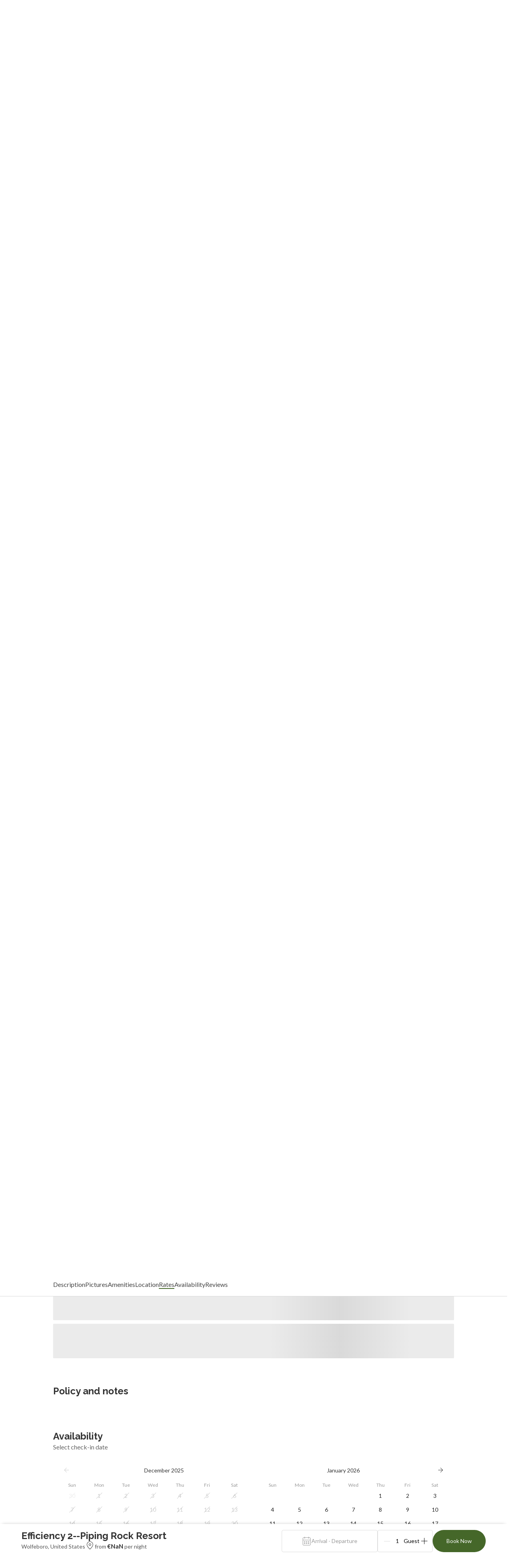

--- FILE ---
content_type: text/html
request_url: https://pipingrockresort.com/en/2108243/efficiency-2--piping-rock-resort
body_size: 66786
content:

    <!DOCTYPE html>
    <html lang="en">
    <head>
      <title data-react-helmet="true">Efficiency 2--Piping Rock Resort - Motel in Wolfeboro</title>
      <meta data-react-helmet="true" content="width=device-width, initial-scale=1.0, minimum-scale=1.0" name="viewport"/><meta data-react-helmet="true" content="IE=edge" http-equiv="X-UA-Compatible"/><meta data-react-helmet="true" charset="utf-8"/><meta data-react-helmet="true" content="Efficiency 2 Wolfeboro United States, New Hampshire" name="description"/><meta data-react-helmet="true" content="Efficiency 2--Piping Rock Resort, Wolfeboro, United States, New Hampshire, Vacation Home, Motel, Vacation Rental" name="keywords"/><meta data-react-helmet="true" property="og:title" content="Efficiency 2--Piping Rock Resort - Motel in Wolfeboro"/><meta data-react-helmet="true" property="og:url" content="https://www.pipingrockresort.com/en/2108243/efficiency-2--piping-rock-resort"/><meta data-react-helmet="true" property="og:type" content="image/jpeg"/><meta data-react-helmet="true" property="og:image" content="https://l.icdbcdn.com/oh/6df2ca04-82d9-4e22-aaeb-6767061b3471.jpg?w=1200"/><meta data-react-helmet="true" property="og:description" content="Efficiency 2 Wolfeboro United States, New Hampshire"/>
      <link data-react-helmet="true" href="https://l.icdbcdn.com/oh/6f24b80d-0e84-4bbf-8cd6-f3ddfae44d94.png?w=32&amp;h=32&amp;mode=crop&amp;f=32&amp;type=favicon" rel="shortcut icon"/><link data-react-helmet="true" rel="canonical" href="https://www.pipingrockresort.com/en/2108243/efficiency-2--piping-rock-resort"/><link data-react-helmet="true" rel="preconnect" href="https://gfont.lodgify.com"/><link data-react-helmet="true" rel="preconnect" href="https://gfonts.lodgify.com/fonts" crossOrigin="true"/><link data-react-helmet="true" rel="stylesheet" href="https://gfonts.lodgify.com/css?family=Raleway:400,700&amp;display=swap"/><link data-react-helmet="true" href="https://gfonts.lodgify.com/css?family=Lato:400,700,400italic,700italic&amp;display=swap" onLoad="this.onload=null;this.rel=&#x27;stylesheet&#x27;" rel="preload" as="style"/>
      <script data-react-helmet="true" async="true" src="https://www.googletagmanager.com/gtag/js?id=G-5HQNNJKHC1"></script><script data-react-helmet="true" >window.dataLayer = window.dataLayer || [];function gtag(){dataLayer.push(arguments);}gtag('js', new Date());gtag('config', 'G-5HQNNJKHC1', { 'anonymize_ip': true, 'groups': 'default' , 'linker': {'domains': ['pipingrockresort.com','charles-kelley.','checkout.']} });</script><script data-react-helmet="true" async="true" src="https://www.googletagmanager.com/gtag/js?id=G-GTQS7L994W"></script><script data-react-helmet="true" >window.dataLayer = window.dataLayer || [];function gtag(){dataLayer.push(arguments);} gtag('js', new Date()); gtag('config', 'G-GTQS7L994W',{'page_path': 'property-multi','page_path_plus_query_string': 'property-multi','page_title': 'Efficiency 2--Piping Rock Resort - Motel in Wolfeboro','custom_map': {'dimension1': 'website_id', 'dimension2': 'theme', 'dimension3': 'website_type'},'website_id': '302503','theme': 'LivingstoneTwo','website_type': 'multi','link_attribution': true,'anonymize_ip': true})</script>
      <link data-chunk="main" rel="stylesheet" href="https://websites-static.lodgify.com/modern-browser/main.2147f29daf8b8e92e55e6695631ed0973a97f070.css">
      <style data-react-helmet="true" >.logo .ui.image.medium-logo {
    max-height: 100px !important;
max-width: none !important;
}

button {
    background-color: #456729;
    padding: 15px 50px 15px 50px;
border-radius: 10px;
border: none;
}

button a {
color: #fff !important;
text-decoration: none;
}

h2 {
font-size: 40px;
    color: #456729;
    font-weight: 400;
}
h1 {
    font-weight: 400;}

hr {
color: #456729;
}

h1.ui.header {
    font-size: 40px;
line-height: 50px;
}

p { font-size: 16px;
}

.image-gallery-bullets {
display: none;
}
.image-gallery {
    width: 100%;
}

footer .top-navigation {
    background-color: #d3d3d3;
}

footer .bottom-navigation:first-child .menu .item, footer .top-navigation:first-child .menu .item {
    color: #333333 !important;
}

footer .bottom-navigation:first-child .menu .item, footer .top-navigation:first-child .menu .item:hover {
    background-color: #d3d3d3 !important;
}</style><style data-react-helmet="true" >body {
  --ldg-semantic-color-primary: var(--ldg-core-color-red-300);
  --ldg-semantic-color-primary-darker: var(--ldg-core-color-red-500);
  --ldg-semantic-color-primary-lighter: var(--ldg-core-color-red-100);
  --ldg-semantic-color-primary-contrast: var(--ldg-semantic-color-white);
  --ldg-semantic-color-secondary: var(--ldg-core-color-green-500);
  --ldg-semantic-color-tertiary: var(--ldg-core-color-neutral-900);
  --ldg-semantic-color-white: var(--ldg-core-color-neutral-0);
  --ldg-semantic-color-black: var(--ldg-core-color-neutral-1000);
  --ldg-semantic-color-warning: var(--ldg-core-color-yellow-500);
  --ldg-semantic-color-warning-lighter: var(--ldg-core-color-yellow-100);
  --ldg-semantic-color-success: var(--ldg-core-color-green-300);
  --ldg-semantic-color-success-semi-dark: var(--ldg-core-color-green-300);
  --ldg-semantic-color-success-lighter: var(--ldg-core-color-green-100);
  --ldg-semantic-color-error: var(--ldg-core-color-red-300);
  --ldg-semantic-color-error-lighter: var(--ldg-core-color-red-100);
  --ldg-semantic-color-info: var(--ldg-core-color-blue-500);
  --ldg-semantic-color-info-lighter: var(--ldg-core-color-blue-100);
  --ldg-semantic-color-disabled: var(--ldg-core-color-neutral-400);
  --ldg-semantic-lineHeight-small: var(--ldg-core-lineHeight-20);
  --ldg-semantic-lineHeight-medium: var(--ldg-core-lineHeight-32);
  --ldg-semantic-lineHeight-large: var(--ldg-core-lineHeight-44);
  --ldg-semantic-text-color: var(--ldg-core-color-neutral-700);
  --ldg-semantic-z-index-modal: var(--ldg-core-z-index-300);

  /** Components */
  
  --lodgify-ui-text-font: var(--ldg-core-fontFamily);
  --lodgify-ui-text-color: var(--ldg-semantic-text-color);
  --lodgify-ui-text-line-height: var(--lodgify-line-height-small);

  
  --ldg-component-link-font: inherit;
  --ldg-component-link-color: var(--ldg-semantic-color-primary);
  --ldg-component-link-darker-color: var(--ldg-semantic-color-primary-darker);
  --ldg-component-link-font-weight: inherit;
  --ldg-component-link-font-size: inherit;

  
  --lodgify-ui-heading-font: var(--ldg-core-fontFamily);
  --lodgify-ui-heading-color: var(--ldg-core-color-neutral-900);

  
  --ldg-component-button-color: var(--ldg-semantic-color-primary);
  --ldg-component-button-disabled-color: var(--ldg-core-color-neutral-100);
  --ldg-component-secondary-button-disabled-color: var(
    --ldg-core-color-neutral-100
  );
  --ldg-component-button-contrast-color: var(
    --ldg-semantic-color-primary-contrast
  );
  --ldg-component-button-hover-color: var(--ldg-semantic-color-primary-darker);
  --ldg-component-button-border-radius: var(--ldg-core-radius-sm);
  --ldg-component-button-border: none;
  --ldg-component-button-font: var(--lodgify-ui-body-font);
  --ldg-component-spacing-button-paddingX: var(--ldg-core-spacing-10x);
  --ldg-component-spacing-button-paddingY: var(--ldg-core-spacing-3x);

  --ldg-component-spacing-button-sm-paddingX: var(--ldg-core-spacing-2x);
  --ldg-component-spacing-button-sm-paddingY: var(--ldg-core-spacing-1x);

  --ldg-component-primary-button-font-weight: var(
    --ldg-semantic-fontWeight-regular
  );

  --ldg-component-secondary-button-color: var(--ldg-semantic-color-primary);
  --ldg-component-secondary-button-background-color: transparent;
  --ldg-component-secondary-button-hover-color: transparent;
  --ldg-component-secondary-button-border: none;

  
  --lodgify-ui-skeleton-background: var(--ldg-core-color-neutral-200);

  
  --lodgify-ui-modal-font: var(--lodgify-ui-body-font);
  --lodgify-ui-modal-background: var(--ldg-semantic-color-white);
  --lodgify-ui-modal-overlay-background: #00000080;
  --lodgify-ui-modal-shadow: var(--raised);
  --lodgify-ui-modal-border-radius: 16px;
  --lodgify-ui-modal-close-button-background: var(--ldg-semantic-color-white);
  --lodgify-ui-modal-close-button-background-hover: #efefef;
  --lodgify-ui-modal-close-button-color: black;
  --lodgify-ui-modal-close-button-size: 25px;
  --lodgify-ui-modal-close-button-border-radius: 100%;
  --lodgify-ui-modal-close-button-offset: 10px;
  --ldg-component-modal-z-index: var(--ldg-semantic-z-index-modal);

  
  --lodgify-ui-breadcrumbs-font: var(--lodgify-ui-body-font);
  --lodgify-ui-breadcrumbs-font-size: var(--lodgify-ui-body-font-size);
  --lodgify-ui-breadcrumbs-separator-color: var(--ldg-core-color-neutral-500);
  --lodgify-ui-breadcrumbs-orientation: row;
  --lodgify-ui-breadcrumbs-item-padding: 2px 4px;
  --lodgify-ui-breadcrumbs-item-margin: 0;
  --lodgify-ui-breadcrumbs-item-color: inherit;
  --lodgify-ui-breadcrumbs-active-color: black;

  
  --lodgify-ui-stepper-font: var(--lodgify-ui-body-font);
  --lodgify-ui-stepper-font-size: var(--lodgify-ui-body-font-size);
  --lodgify-ui-stepper-separator-color: var(--ldg-core-color-neutral-500);
  --lodgify-ui-stepper-orientation: row;
  --lodgify-ui-stepper-item-padding: 2px 4px;
  --lodgify-ui-stepper-item-margin: 0;
  --lodgify-ui-stepper-item-color: inherit;

  
  --ldg-component-dropdown-width: 90vw;
  --ldg-component-dropdown-font: var(--lodgify-ui-body-font);
  --ldg-component-dropdown-color: var(--ldg-core-color-neutral-900);
  --ldg-component-dropdown-disabled-color: var(--ldg-core-color-neutral-300);
  --ldg-component-dropdown-content-bg-color: var(--ldg-semantic-color-white);
  --ldg-component-dropdown-content-border-radius: 0.5em;
  --ldg-component-dropdown-content-max-width: 360px;
  --ldg-component-dropdown-content-padding: inherit;
  --ldg-component-dropdown-content-margin: 0.7em 0;
  --ldg-component-dropdown-item-hover-background-color: var(
    --ldg-core-color-neutral-100
  );
  --ldg-component-dropdown-item-hover-color: var(--ldg-core-color-neutral-600);

  
  --lodgify-ui-carousel-item-width: 100%;
  --lodgify-ui-carousel-item-height: 100%;
  --lodgify-ui-carousel-slider-transform: transform ease-in-out 0.5s;
  --lodgify-ui-carousel-button-slider-height: 100%;
  --lodgify-ui-carousel-button-slider-width: 100%;
  --lodgify-ui-carousel-arrow-color: var(--ldg-semantic-color-black);
  --lodgify-ui-carousel-arrow-border-radius: 100%;
  --lodgify-ui-carousel-arrow-margin-horizontal: 2%;
  --lodgify-ui-carousel-arrow-disabled-color: #ffffff80;
  --lodgify-ui-carousel-arrow-width-desktop: 2em;
  --lodgify-ui-carousel-arrow-height-desktop: 2em;
  --lodgify-ui-carousel-arrow-font-size-desktop: 1.5em;
  --lodgify-ui-carousel-arrow-width-mobile: 1.7em;
  --lodgify-ui-carousel-arrow-height-mobile: 1.7em;
  --lodgify-ui-carousel-arrow-font-size-mobile: 1.2em;
  --lodgify-ui-carousel-arrow-background-color: transparent;
  --lodgify-ui-carousel-arrow-disabled-background-color: transparent;
  --lodgify-ui-carousel-arrow-border: none;
  --lodgify-ui-carousel-dot-size: 4px;
  --lodgify-ui-carousel-dot-selected-color: #ffffff;
  --lodgify-ui-carousel-dot-unselected-color: #ffffff80;
  --lodgify-ui-carousel-dot-gap: 5px;

  
  --lodgify-ui-tooltip-font: var(--lodgify-ui-body-font);
  --lodgify-ui-tooltip-background: var(--ldg-core-color-neutral-100);
  --lodgify-ui-tooltip-arrow-fill: var(--ldg-semantic-color-white);
  --lodgify-ui-tooltip-background-hover: var(--ldg-core-color-neutral-300);
  --lodgify-ui-tooltip-border-radius: 100%;
  --lodgify-ui-tooltip-color: inherit;
  --lodgify-ui-tooltip-size: 24px;
  --lodgify-ui-tooltip-font-size: inherit;
  --lodgify-ui-tooltip-shadow: var(--lifted);
  --lodgify-ui-tooltip-content-background-hover: var(
    --ldg-semantic-color-white
  );
  --lodgify-ui-tooltip-content-border-radius: 4px;
  --lodgify-ui-tooltip-content-padding: 10px 15px;

  
  --ldg-component-html-content-background: transparent;
  --ldg-component-html-content-padding: var(--ldg-core-spacing-0x);
  --ldg-component-html-content-border: none;
  --ldg-component-html-content-radius: unset;
  --ldg-component-html-content-shadow: none;
  --ldg-component-html-content-li-style: lower-alpha;
  --ldg-component-html-content-ol-style: lower-roman;
  --ldg-component-html-content-table-border: 1px solid
    var(--ldg-core-color-neutral-800);
  --ldg-component-html-content-table-padding: var(--ldg-core-spacing-4x);
  --ldg-component-html-content-word-wrap: break-word;

  
  --ldg-component-card-width: 17.5em;
  --ldg-component-card-height: 22.5em;
  --ldg-component-card-shadow: 0px 8px 30px rgba(0, 0, 0, 0.1);
  --ldg-component-card-shadow-active: 0px 8px 20px rgba(0, 0, 0, 0.2);
  --ldg-component-card-border-radius: var(--ldg-core-radius-sm);
  --ldg-component-card-body-text-color: var(--ldg-semantic-text-color);
  --ldg-component-card-background: var(--ldg-semantic-color-white);

  
  --lodgify-ui-counter-border: 1px solid var(--ldg-core-color-neutral-300);
  --lodgify-ui-counter-border-radius: 8px;
  --lodgify-ui-counter-padding: 8px;
  --lodgify-ui-counter-gap: 24px;
  --lodgify-ui-counter-color: var(--ldg-core-color-neutral-1000);
  --lodgify-ui-counter-font-size: 2rem;
  --lodgify-ui-counter-button-font-weight: lighter;
  --lodgify-ui-counter-button-padding: 0;
  --lodgify-ui-counter-button-height: 52px;
  --lodgify-ui-counter-button-width: 52px;
  --lodgify-ui-counter-button-border-radius: 8px;
  --lodgify-ui-counter-button-color: var(--ldg-core-color-neutral-1000);
  --lodgify-ui-counter-input-font-size: 1rem;
  --lodgify-ui-counter-input-font: inherit;
  --lodgify-ui-counter-button-hover-bg: var(--ldg-core-color-neutral-50);
  --lodgify-ui-counter-button-disabled-bg: transparent;
  --lodgify-ui-counter-button-disabled-color: var(--ldg-core-color-neutral-300);
  --lodgify-ui-counter-button-focus-outline: 1px solid
    var(--ldg-core-color-neutral-1000);

  
  --ldg-component-popover-font: var(--lodgify-ui-body-font);
  --ldg-component-popover-font-weight: 400;
  --ldg-component-popover-background: var(--ldg-core-color-neutral-50);
  --ldg-component-popover-border-radius: 4px;
  --ldg-component-popover-color: inherit;
  --ldg-component-popover-font-size: inherit;
  --ldg-component-popover-shadow: var(--ldg-core-elevations-3);

  
  --ldg-component-input-error-padding: 0px 8px;
  --ldg-component-input-error-icon-font-size: 1.3rem;
  --ldg-component-input-color: var(--ldg-core-color-neutral-900);
  --ldg-component-input-padding: 8px;
  --ldg-component-input-border-radius: 8px;
  --ldg-component-input-animated-padding: 16px 8px 0px 8px;
  --ldg-component-input-wrapper-padding: 8px;
  --ldg-component-input-wrapper-error-border: 1px solid
    var(--ldg-semantic-color-error);
  --ldg-component-input-wrapper-border: 1px solid
    var(--ldg-core-color-neutral-300);
  --ldg-component-input-wrapper-outline: 1px solid
    var(--ldg-core-color-neutral-1000);
  --ldg-component-input-label-color: var(--ldg-core-color-neutral-600);
  --ldg-component-input-label-focus-transform: translate(0, -50%) scale(0.85);
  --ldg-component-input-label-transform: translate(0, 0);
  --ldg-component-input-label-transform-origin: top left;
  --ldg-component-input-label-font-size: 0.875rem;
  --ldg-component-input-label-success-color: var(--ldg-semantic-color-success);
  --ldg-component-input-label-error-color: var(--ldg-semantic-color-error);
  --ldg-component-input-error-icon-min-width: 1.375rem;

  
  --ldg-component-select-trigger-background-color: var(
    --ldg-semantic-color-white
  );
  --ldg-component-select-trigger-color: var(--lodgify-ui-input-color);
  --ldg-component-select-trigger-gap: 4px;
  --ldg-component-select-trigger-border-radius: var(
    --ldg-component-input-border-radius
  );
  --ldg-component-select-trigger-border: var(
    --ldg-component-input-wrapper-border
  );
  --ldg-component-select-trigger-font-size: 1rem;
  --ldg-component-select-trigger-padding: 8px 16px;
  --ldg-component-select-trigger-width: 100%;
  --ldg-component-select-trigger-focus-outline: var(
    --ldg-component-input-wrapper-outline
  );
  --ldg-component-select-main-background-color: var(--ldg-semantic-color-white);
  --ldg-component-select-main-box-shadow: 0px 10px 38px -10px rgba(22, 23, 24, 0.35),
    0px 10px 20px -15px rgba(22, 23, 24, 0.2);
  --ldg-component-select-main-border-radius: 6px;

  --ldg-component-select-item-background-color: var(--ldg-semantic-color-white);
  --ldg-component-select-item-hover-background-color: var(
    --ldg-core-color-neutral-50
  );
  --ldg-component-select-item-border-radius: 0.4em;
  --ldg-component-select-item-padding: 0.875em 0.5em;

  --ldg-component-select-viewport-padding: 4px;

  
  --ldg-component-textarea-error-icon-font-size: 1.3rem;
  --ldg-component-textarea-border-radius: 8px;
  --ldg-component-textarea-wrapper-padding: 8px 16px;
  --ldg-component-textarea-wrapper-border: 1px solid
    var(--ldg-core-color-neutral-300);
  --ldg-component-textarea-wrapper-error-border: 1px solid
    var(--ldg-semantic-color-error);
  --ldg-component-textarea-wrapper-outline: 1px solid
    var(--ldg-core-color-neutral-1000);
  --ldg-component-textarea-label-font-size: 0.75rem;
  --ldg-component-textarea-label-padding: 0 8px;
  --ldg-component-textarea-label-success-color: var(
    --ldg-semantic-color-success
  );
  --ldg-component-textarea-label-error-color: var(--ldg-semantic-color-error);

  
  --ldg-component-phone-input-error-padding-bottom: 8px;
  --ldg-component-phone-input-error-icon-font-size: 1.3rem;
  --ldg-component-phone-input-wrapper-error-border: 1px solid
    var(--ldg-semantic-color-error);
  --ldg-component-phone-input-country-color: var(--ldg-core-color-neutral-1000);
  --ldg-component-phone-input-margin: 4px 8px 0 8px;
  --ldg-component-phone-input-font-size: 1rem;
  --ldg-component-phone-country-padding: 0.5em;
  --ldg-component-phone-country-margin: 0.5em;
  --ldg-component-phone-country-border-radius: 0.4em;
  --ldg-component-phone-input-border-radius: 8px;
  --ldg-component-phone-input-wrapper-padding: 8px 16px;
  --ldg-component-phone-input-wrapper-border: 1px solid
    var(--ldg-core-color-neutral-300);
  --ldg-component-phone-input-wrapper-outline: 1px solid
    var(--ldg-core-color-neutral-1000);
  --ldg-component-phone-input-label-font-size: 0.75rem;
  --ldg-component-phone-input-label-line-height: 1rem;

  
  --ldg-component-icon-height: 24px;
  --ldg-component-icon-width: 24px;
  --ldg-component-icon-background: transparent;
  --ldg-component-icon-border-radius: 0;
  --ldg-component-icon-border: none;

  
  --ldg-component-trigger-width: 100%;
  --ldg-component-trigger-gap: 16px;
  --ldg-component-trigger-padding: 16px 24px;
  --ldg-component-trigger-font-weight: var(--ldg-semantic-fontWeight-bold);
  --ldg-component-trigger-border-radius: var(--ldg-core-radius-md);
  --ldg-component-trigger-background: var(--ldg-semantic-color-white);
  --ldg-component-trigger-border: 1px solid var(--ldg-core-color-neutral-300);
  --ldg-component-trigger-outline-active: 2px solid
    var(--ldg-semantic-color-black);
  --ldg-component-trigger-outline-focus: 3px solid
    var(--ldg-semantic-color-black);
  --ldg-component-trigger-box-shadow-hover: var(--ldg-core-elevations-2);
  --ldg-component-trigger-icon-font-size: 1.5rem;

  --ldg-component-list-gap: 8px;
  --ldg-component-list-width: 100%;

  
  --lodgify-ui-checkbox-input-shadow-color: var(--ldg-semantic-color-primary);
  --lodgify-ui-checkbox-input-content: '\2713';
  --lodgify-ui-checkbox-input-border: 1px solid
    var(--ldg-core-color-neutral-1000);
  --lodgify-ui-checkbox-input-border-checked: var(
    --lodgify-ui-checkbox-input-border
  );
  --lodgify-ui-checkbox-input-border-radius: 0;
  --lodgify-ui-checkbox-label-gap: 0.5em;

  
  --lodgify-ui-toast-close-font-size: 1.5rem;
  --lodgify-ui-toast-close-color: var(--ldg-core-color-neutral-900);
  --lodgify-ui-toast-title-font-size: 1rem;
  --lodgify-ui-toast-title-color: var(--ldg-core-color-neutral-900);
  --lodgify-ui-toast-description-font-size: 1rem;
  --lodgify-ui-toast-description-color: var(--ldg-core-color-neutral-700);
  --lodgify-ui-toast-icon-font-size: 1.5rem;
  --lodgify-ui-toast-icon-color: var(--ldg-core-color-neutral-500);
  --lodgify-ui-toast-icon-error-color: var(--ldg-semantic-color-error);
  --lodgify-ui-toast-background: var(--ldg-semantic-color-white);
  --lodgify-ui-toast-border-radius: 8px;
  --lodgify-ui-toast-padding: 1rem;
  --lodgify-ui-toast-viewport-width: 20.438rem;
  --lodgify-ui-toast-viewport-desktop-top: 1.5rem;
  --lodgify-ui-toast-viewport-desktop-right: 1.5rem;
  --lodgify-ui-toast-viewport-mobile-bottom: 1.5rem;
  --lodgify-ui-toast-viewport-mobile-padding: 1.5rem;

  
  --ldg-component-alert-color: var(--ldg-semantic-color-error);
  --ldg-component-alert-background-color: var(
    --ldg-semantic-color-error-lighter
  );

  
  --ldg-component-nav-menu-primary-color: var(--ldg-semantic-color-primary);
  --ldg-component-nav-menu-primary-color-contrast: var(
    --ldg-semantic-color-primary-contrast
  );
  --ldg-component-nav-menu-link-color: var(--ldg-semantic-color-primary);
  --ldg-component-nav-menu-font-size: 16px;
  --ldg-component-nav-menu-sub-menu-color: #333333;
  --ldg-component-nav-menu-sub-menu-max-width: 300px;

  
  --ldg-component-modal-z-index: var(--ldg-semantic-z-index-modal);
  --ldg-component-drawer-width: 350px;
  --ldg-component-drawer-height: 350px;
  --ldg-component-drawer-padding: var(--ldg-core-spacing-4x);
  --ldg-component-drawer-background-color: var(--lodgify-ui-header-color, #fff);


  --lodgify-ui-card-border-radius: var(--ldg-core-radius-sm);
  --lodgify-ui-map-border-radius: var(--ldg-core-radius-sm);

  --ldg-component-footer-color: var(--ldg-core-color-neutral-900);
  --ldg-component-footer-color-secondary: var(--ldg-core-color-neutral-800);
  --ldg-component-footer-color-contrast: var(--ldg-semantic-color-white);
--ldg-component-card-border-radius: 0.3rem;--ldg-semantic-color-primary: #456729;--ldg-component-link-color: #456729;--lodgify-ui-header-color: #ffffff;--lodgify-ui-header-link-color: #456729;--lodgify-ui-logo-color: #ffffff;--ldg-component-header-logo-max-width: 125px;--ldg-component-header-logo-max-height: 60px;--ldg-component-footer-color: #333333;--lodgify-ui-body-font: Lato;--lodgify-ui-text-font: Lato;--lodgify-ui-heading-font: Raleway;--lodgify-ui-subtitle-font: Lato;--lodgify-ui-title-font: Raleway;--lodgify-ui-title-font-size: 23px;--ldg-component-button-font: Lato;--ldg-component-button-border-radius: 3.58em;--ldg-semantic-color-primary-lighter: #b5c2a9;--ldg-semantic-color-primary-darker: #375221;--ldg-semantic-color-primary-contrast: #FFFFFF;--ldg-component-link-darker-color: #375221;--ldg-component-footer-color-secondary: #474747;--ldg-component-footer-color-contrast: #FFFFFF;}</style>
      <style type="text/css">.fresnel-container{margin:0;padding:0;}
@media not all and (min-width:0px) and (max-width:599.98px){.fresnel-at-mobile{display:none!important;}}
@media not all and (min-width:600px){.fresnel-at-tablet{display:none!important;}}
@media not all and (max-width:599.98px){.fresnel-lessThan-tablet{display:none!important;}}
@media not all and (min-width:600px){.fresnel-greaterThan-mobile{display:none!important;}}
@media not all and (min-width:0px){.fresnel-greaterThanOrEqual-mobile{display:none!important;}}
@media not all and (min-width:600px){.fresnel-greaterThanOrEqual-tablet{display:none!important;}}
@media not all and (min-width:0px) and (max-width:599.98px){.fresnel-between-mobile-tablet{display:none!important;}}</style>
      <!-- Facebook Pixel Code -->
<script>
!function(f,b,e,v,n,t,s)
{if(f.fbq)return;n=f.fbq=function(){n.callMethod?
n.callMethod.apply(n,arguments):n.queue.push(arguments)};
if(!f._fbq)f._fbq=n;n.push=n;n.loaded=!0;n.version='2.0';
n.queue=[];t=b.createElement(e);t.async=!0;
t.src=v;s=b.getElementsByTagName(e)[0];
s.parentNode.insertBefore(t,s)}(window, document,'script',
'https://connect.facebook.net/en_US/fbevents.js');
fbq('init', '702913617240431');
fbq('track', 'PageView');
</script>
<noscript><img height="1" width="1" style="display:none"
src="https://www.facebook.com/tr?id=702913617240431&ev=PageView&noscript=1"
/></noscript>
<!-- End Facebook Pixel Code --> 
    </head>
    <body>
      <script>
        window.process={};
        window.process.env={
          API_HOST:'https://api.lodgify.com',
          IDENTITY_SERVER_HOST:'lodgify.com',
          WEBSITES_SERVICE_URL:'https://websiteserver.lodgify.com',
          LODGIFY_GA_ID: 'G-GTQS7L994W',
          ASSET_HASH: '2147f29daf8b8e92e55e6695631ed0973a97f070',
          WEBSITES_SERVICE_HOST: 'lodgify.com'
        };
      </script>
      <div id="root"><style data-emotion="css 1fzegza">.css-1fzegza .livingstone-header.homepage,.css-1fzegza .livingstone-header.property{width:100%;}.css-1fzegza .livingstone-header.homepage:not(.is-background-filled),.css-1fzegza .livingstone-header.property:not(.is-background-filled){position:absolute;background-color:transparent;}.css-1fzegza .livingstone-header.homepage .sliding-menu .subtext-aligned{color:var(--lodgify-ui-logo-color, #fdfdfd);}.css-1fzegza .livingstone-header.homepage .sliding-menu.is-navigation-hidden .navigation-icon .central-bar,.css-1fzegza .livingstone-header.homepage .sliding-menu.is-navigation-hidden .navigation-icon:before,.css-1fzegza .livingstone-header.homepage .sliding-menu.is-navigation-hidden .navigation-icon:after{background-color:#fff;}.css-1fzegza .livingstone-header .sliding-menu{-webkit-transition:500ms ease;transition:500ms ease;}.css-1fzegza .livingstone-header .sliding-menu:not(.is-navigation-hidden){background-color:#333;background-color:var(--lodgify-ui-header-color, #333);}</style><div data-testid="theme-wrapper" data-template="livingstonetwo" class="css-1fzegza"><style data-emotion="css-global 17nzfw5">:root{--ldg-core-color-red-100:#fceae6;--ldg-core-color-red-200:#f8beaf;--ldg-core-color-red-300:#bd333c;--ldg-core-color-red-400:#881934;--ldg-core-color-red-500:#5a092c;--ldg-core-color-green-100:#e8f8ed;--ldg-core-color-green-500:#4f986e;--ldg-core-color-green-300:#0d8052;--ldg-core-color-green-400:#065c4a;--ldg-core-color-green-700:#023d3d;--ldg-core-color-green-800:#013b31;--ldg-core-color-neutral-0:#ffffff;--ldg-core-color-neutral-50:#f7f7f7;--ldg-core-color-neutral-100:#eeeeee;--ldg-core-color-neutral-200:#e7e7e7;--ldg-core-color-neutral-300:#dddddd;--ldg-core-color-neutral-400:#cccccc;--ldg-core-color-neutral-500:#999999;--ldg-core-color-neutral-600:#666666;--ldg-core-color-neutral-700:#555555;--ldg-core-color-neutral-800:#444444;--ldg-core-color-neutral-900:#333333;--ldg-core-color-neutral-1000:#000000;--ldg-core-color-yellow-100:#fceeca;--ldg-core-color-yellow-500:#954201;--ldg-core-color-yellow-700:#e1ac3f;--ldg-core-color-yellow-800:#a9915c;--ldg-core-color-blue-100:#e8f3fe;--ldg-core-color-blue-500:#0a2372;--ldg-core-color-blue-700:#115fd4;--ldg-core-color-blue-800:#1c3471;--ldg-core-spacing-0x:0px;--ldg-core-spacing-1x:0.25em;--ldg-core-spacing-2x:0.5em;--ldg-core-spacing-3x:0.75em;--ldg-core-spacing-4x:1em;--ldg-core-spacing-5x:1.25em;--ldg-core-spacing-6x:1.5em;--ldg-core-spacing-7x:1.75em;--ldg-core-spacing-8x:2em;--ldg-core-spacing-9x:2.25em;--ldg-core-spacing-10x:2.5em;--ldg-core-elevations-1:0px 8px 12px -4px rgba(0, 0, 0, 0.05);--ldg-core-elevations-2:0px 3px 16px -4px rgba(0, 0, 0, 0.1);--ldg-core-elevations-3:0px 10px 30px -12px rgba(0, 0, 0, 0.05),0px 16px 50px -8px rgba(0, 0, 0, 0.1);--ldg-core-elevations-4:0px 16px 80px -8px rgba(0, 0, 0, 0.16);--ldg-core-elevations-5:0px 16px 80px -10px rgba(0, 0, 0, 0.2);--ldg-core-radius-xs:0px;--ldg-core-radius-sm:4px;--ldg-core-radius-md:8px;--ldg-core-radius-lg:16px;--ldg-core-radius-xl:24px;--ldg-core-radius-xxl:32px;--ldg-core-fontFamily:Source Sans Pro,Arial,sans-serif;--ldg-core-fontWeight-300:300;--ldg-core-fontWeight-400:400;--ldg-core-fontWeight-600:600;--ldg-core-fontWeight-700:700;--ldg-core-fontWeight-900:900;--ldg-core-lineHeight-16:1rem;--ldg-core-lineHeight-20:1.25rem;--ldg-core-lineHeight-24:1.5rem;--ldg-core-lineHeight-28:1.75rem;--ldg-core-lineHeight-32:2rem;--ldg-core-lineHeight-36:2.25rem;--ldg-core-lineHeight-40:2.5rem;--ldg-core-lineHeight-44:2.75rem;--ldg-core-lineHeight-48:3rem;--ldg-core-lineHeight-56:3.5rem;--ldg-core-lineHeight-60:3.75rem;--ldg-core-lineHeight-64:4rem;--ldg-core-lineHeight-72:4.5rem;--ldg-core-lineHeight-80:5rem;--ldg-core-font-size-12:0.75rem;--ldg-core-font-size-14:0.875rem;--ldg-core-font-size-16:1rem;--ldg-core-font-size-18:1.125rem;--ldg-core-font-size-20:1.25rem;--ldg-core-font-size-24:1.5rem;--ldg-core-font-size-28:1.75rem;--ldg-core-font-size-32:2rem;--ldg-core-font-size-36:2.25rem;--ldg-core-font-size-40:2.5rem;--ldg-core-font-size-44:2.75rem;--ldg-core-font-size-48:3rem;--ldg-core-font-size-56:3.5rem;--ldg-core-font-size-60:3.75rem;--ldg-core-font-size-68:4.25rem;--ldg-core-size-3x:var(--ldg-core-lineHeight-32);--ldg-core-size-2x:var(--ldg-core-lineHeight-24);--ldg-core-size-1x:var(--ldg-core-lineHeight-16);--ldg-semantic-fontWeight-regular:var(--ldg-core-fontWeight-400);--ldg-semantic-fontWeight-light:var(--ldg-core-fontWeight-300);--ldg-semantic-fontWeight-black:var(--ldg-core-fontWeight-900);--ldg-semantic-fontWeight-semi-bold:var(--ldg-core-fontWeight-600);--ldg-semantic-fontWeight-bold:var(--ldg-core-fontWeight-700);--ldg-semantic-textDecoration-none:none;--ldg-semantic-textDecoration-underline:underline;--ldg-semantic-textDecoration-italic:italic;--ldg-semantic-textCase-none:none;--ldg-semantic-textCase-uppercase:uppercase;--ldg-semantic-textCase-capitalize:capitalize;--ldg-semantic-lineHeight-small:var(--ldg-core-lineHeight-20);--ldg-semantic-lineHeight-medium:var(--ldg-core-lineHeight-32);--ldg-semantic-lineHeight-large:var(--ldg-core-lineHeight-44);--ldg-core-z-index-300:300;--ldg-semantic-color-primary:var(--ldg-core-color-red-300);--ldg-semantic-color-primary-darker:var(--ldg-core-color-red-500);--ldg-semantic-color-primary-lighter:var(--ldg-core-color-red-100);--ldg-semantic-color-primary-contrast:var(--ldg-semantic-color-white);--ldg-semantic-color-secondary:var(--ldg-core-color-green-500);--ldg-semantic-color-tertiary:var(--ldg-core-color-neutral-900);--ldg-semantic-color-white:var(--ldg-core-color-neutral-0);--ldg-semantic-color-black:var(--ldg-core-color-neutral-1000);--ldg-semantic-color-warning:var(--ldg-core-color-yellow-500);--ldg-semantic-color-warning-lighter:var(--ldg-core-color-yellow-100);--ldg-semantic-color-success:var(--ldg-core-color-green-300);--ldg-semantic-color-success-semi-dark:var(--ldg-core-color-green-300);--ldg-semantic-color-success-lighter:var(--ldg-core-color-green-100);--ldg-semantic-color-error:var(--ldg-core-color-red-300);--ldg-semantic-color-error-lighter:var(--ldg-core-color-red-100);--ldg-semantic-color-info:var(--ldg-core-color-blue-500);--ldg-semantic-color-info-lighter:var(--ldg-core-color-blue-100);--ldg-semantic-color-disabled:var(--ldg-core-color-neutral-400);--ldg-semantic-lineHeight-small:var(--ldg-core-lineHeight-20);--ldg-semantic-lineHeight-medium:var(--ldg-core-lineHeight-32);--ldg-semantic-lineHeight-large:var(--ldg-core-lineHeight-44);--ldg-semantic-text-color:var(--ldg-core-color-neutral-700);--ldg-semantic-z-index-modal:var(--ldg-core-z-index-300);--lodgify-ui-text-font:var(--ldg-core-fontFamily);--lodgify-ui-text-color:var(--ldg-semantic-text-color);--lodgify-ui-text-line-height:var(--lodgify-line-height-small);--ldg-component-link-font:inherit;--ldg-component-link-color:var(--ldg-semantic-color-primary);--ldg-component-link-darker-color:var(--ldg-semantic-color-primary-darker);--ldg-component-link-font-weight:inherit;--ldg-component-link-font-size:inherit;--lodgify-ui-heading-font:var(--ldg-core-fontFamily);--lodgify-ui-heading-color:var(--ldg-core-color-neutral-900);--ldg-component-button-color:var(--ldg-semantic-color-primary);--ldg-component-button-disabled-color:var(--ldg-core-color-neutral-100);--ldg-component-secondary-button-disabled-color:var(
    --ldg-core-color-neutral-100
  );--ldg-component-button-contrast-color:var(
    --ldg-semantic-color-primary-contrast
  );--ldg-component-button-hover-color:var(--ldg-semantic-color-primary-darker);--ldg-component-button-border-radius:var(--ldg-core-radius-sm);--ldg-component-button-border:none;--ldg-component-button-font:var(--lodgify-ui-body-font);--ldg-component-spacing-button-paddingX:var(--ldg-core-spacing-10x);--ldg-component-spacing-button-paddingY:var(--ldg-core-spacing-3x);--ldg-component-spacing-button-sm-paddingX:var(--ldg-core-spacing-2x);--ldg-component-spacing-button-sm-paddingY:var(--ldg-core-spacing-1x);--ldg-component-primary-button-font-weight:var(
    --ldg-semantic-fontWeight-regular
  );--ldg-component-secondary-button-color:var(--ldg-semantic-color-primary);--ldg-component-secondary-button-background-color:transparent;--ldg-component-secondary-button-hover-color:transparent;--ldg-component-secondary-button-border:none;--lodgify-ui-skeleton-background:var(--ldg-core-color-neutral-200);--lodgify-ui-modal-font:var(--lodgify-ui-body-font);--lodgify-ui-modal-background:var(--ldg-semantic-color-white);--lodgify-ui-modal-overlay-background:#00000080;--lodgify-ui-modal-shadow:var(--raised);--lodgify-ui-modal-border-radius:16px;--lodgify-ui-modal-close-button-background:var(--ldg-semantic-color-white);--lodgify-ui-modal-close-button-background-hover:#efefef;--lodgify-ui-modal-close-button-color:black;--lodgify-ui-modal-close-button-size:25px;--lodgify-ui-modal-close-button-border-radius:100%;--lodgify-ui-modal-close-button-offset:10px;--ldg-component-modal-z-index:var(--ldg-semantic-z-index-modal);--lodgify-ui-breadcrumbs-font:var(--lodgify-ui-body-font);--lodgify-ui-breadcrumbs-font-size:var(--lodgify-ui-body-font-size);--lodgify-ui-breadcrumbs-separator-color:var(--ldg-core-color-neutral-500);--lodgify-ui-breadcrumbs-orientation:row;--lodgify-ui-breadcrumbs-item-padding:2px 4px;--lodgify-ui-breadcrumbs-item-margin:0;--lodgify-ui-breadcrumbs-item-color:inherit;--lodgify-ui-breadcrumbs-active-color:black;--lodgify-ui-stepper-font:var(--lodgify-ui-body-font);--lodgify-ui-stepper-font-size:var(--lodgify-ui-body-font-size);--lodgify-ui-stepper-separator-color:var(--ldg-core-color-neutral-500);--lodgify-ui-stepper-orientation:row;--lodgify-ui-stepper-item-padding:2px 4px;--lodgify-ui-stepper-item-margin:0;--lodgify-ui-stepper-item-color:inherit;--ldg-component-dropdown-width:90vw;--ldg-component-dropdown-font:var(--lodgify-ui-body-font);--ldg-component-dropdown-color:var(--ldg-core-color-neutral-900);--ldg-component-dropdown-disabled-color:var(--ldg-core-color-neutral-300);--ldg-component-dropdown-content-bg-color:var(--ldg-semantic-color-white);--ldg-component-dropdown-content-border-radius:0.5em;--ldg-component-dropdown-content-max-width:360px;--ldg-component-dropdown-content-padding:inherit;--ldg-component-dropdown-content-margin:0.7em 0;--ldg-component-dropdown-item-hover-background-color:var(
    --ldg-core-color-neutral-100
  );--ldg-component-dropdown-item-hover-color:var(--ldg-core-color-neutral-600);--lodgify-ui-carousel-item-width:100%;--lodgify-ui-carousel-item-height:100%;--lodgify-ui-carousel-slider-transform:transform ease-in-out 0.5s;--lodgify-ui-carousel-button-slider-height:100%;--lodgify-ui-carousel-button-slider-width:100%;--lodgify-ui-carousel-arrow-color:var(--ldg-semantic-color-black);--lodgify-ui-carousel-arrow-border-radius:100%;--lodgify-ui-carousel-arrow-margin-horizontal:2%;--lodgify-ui-carousel-arrow-disabled-color:#ffffff80;--lodgify-ui-carousel-arrow-width-desktop:2em;--lodgify-ui-carousel-arrow-height-desktop:2em;--lodgify-ui-carousel-arrow-font-size-desktop:1.5em;--lodgify-ui-carousel-arrow-width-mobile:1.7em;--lodgify-ui-carousel-arrow-height-mobile:1.7em;--lodgify-ui-carousel-arrow-font-size-mobile:1.2em;--lodgify-ui-carousel-arrow-background-color:transparent;--lodgify-ui-carousel-arrow-disabled-background-color:transparent;--lodgify-ui-carousel-arrow-border:none;--lodgify-ui-carousel-dot-size:4px;--lodgify-ui-carousel-dot-selected-color:#ffffff;--lodgify-ui-carousel-dot-unselected-color:#ffffff80;--lodgify-ui-carousel-dot-gap:5px;--lodgify-ui-tooltip-font:var(--lodgify-ui-body-font);--lodgify-ui-tooltip-background:var(--ldg-core-color-neutral-100);--lodgify-ui-tooltip-arrow-fill:var(--ldg-semantic-color-white);--lodgify-ui-tooltip-background-hover:var(--ldg-core-color-neutral-300);--lodgify-ui-tooltip-border-radius:100%;--lodgify-ui-tooltip-color:inherit;--lodgify-ui-tooltip-size:24px;--lodgify-ui-tooltip-font-size:inherit;--lodgify-ui-tooltip-shadow:var(--lifted);--lodgify-ui-tooltip-content-background-hover:var(
    --ldg-semantic-color-white
  );--lodgify-ui-tooltip-content-border-radius:4px;--lodgify-ui-tooltip-content-padding:10px 15px;--ldg-component-html-content-background:transparent;--ldg-component-html-content-padding:var(--ldg-core-spacing-0x);--ldg-component-html-content-border:none;--ldg-component-html-content-radius:unset;--ldg-component-html-content-shadow:none;--ldg-component-html-content-li-style:lower-alpha;--ldg-component-html-content-ol-style:lower-roman;--ldg-component-html-content-table-border:1px solid var(--ldg-core-color-neutral-800);--ldg-component-html-content-table-padding:var(--ldg-core-spacing-4x);--ldg-component-html-content-word-wrap:break-word;--ldg-component-card-width:17.5em;--ldg-component-card-height:22.5em;--ldg-component-card-shadow:0px 8px 30px rgba(0, 0, 0, 0.1);--ldg-component-card-shadow-active:0px 8px 20px rgba(0, 0, 0, 0.2);--ldg-component-card-border-radius:var(--ldg-core-radius-sm);--ldg-component-card-body-text-color:var(--ldg-semantic-text-color);--ldg-component-card-background:var(--ldg-semantic-color-white);--lodgify-ui-counter-border:1px solid var(--ldg-core-color-neutral-300);--lodgify-ui-counter-border-radius:8px;--lodgify-ui-counter-padding:8px;--lodgify-ui-counter-gap:24px;--lodgify-ui-counter-color:var(--ldg-core-color-neutral-1000);--lodgify-ui-counter-font-size:2rem;--lodgify-ui-counter-button-font-weight:lighter;--lodgify-ui-counter-button-padding:0;--lodgify-ui-counter-button-height:52px;--lodgify-ui-counter-button-width:52px;--lodgify-ui-counter-button-border-radius:8px;--lodgify-ui-counter-button-color:var(--ldg-core-color-neutral-1000);--lodgify-ui-counter-input-font-size:1rem;--lodgify-ui-counter-input-font:inherit;--lodgify-ui-counter-button-hover-bg:var(--ldg-core-color-neutral-50);--lodgify-ui-counter-button-disabled-bg:transparent;--lodgify-ui-counter-button-disabled-color:var(--ldg-core-color-neutral-300);--lodgify-ui-counter-button-focus-outline:1px solid var(--ldg-core-color-neutral-1000);--ldg-component-popover-font:var(--lodgify-ui-body-font);--ldg-component-popover-font-weight:400;--ldg-component-popover-background:var(--ldg-core-color-neutral-50);--ldg-component-popover-border-radius:4px;--ldg-component-popover-color:inherit;--ldg-component-popover-font-size:inherit;--ldg-component-popover-shadow:var(--ldg-core-elevations-3);--ldg-component-input-error-padding:0px 8px;--ldg-component-input-error-icon-font-size:1.3rem;--ldg-component-input-color:var(--ldg-core-color-neutral-900);--ldg-component-input-padding:8px;--ldg-component-input-border-radius:8px;--ldg-component-input-animated-padding:16px 8px 0px 8px;--ldg-component-input-wrapper-padding:8px;--ldg-component-input-wrapper-error-border:1px solid var(--ldg-semantic-color-error);--ldg-component-input-wrapper-border:1px solid var(--ldg-core-color-neutral-300);--ldg-component-input-wrapper-outline:1px solid var(--ldg-core-color-neutral-1000);--ldg-component-input-label-color:var(--ldg-core-color-neutral-600);--ldg-component-input-label-focus-transform:translate(0, -50%) scale(0.85);--ldg-component-input-label-transform:translate(0, 0);--ldg-component-input-label-transform-origin:top left;--ldg-component-input-label-font-size:0.875rem;--ldg-component-input-label-success-color:var(--ldg-semantic-color-success);--ldg-component-input-label-error-color:var(--ldg-semantic-color-error);--ldg-component-input-error-icon-min-width:1.375rem;--ldg-component-select-trigger-background-color:var(
    --ldg-semantic-color-white
  );--ldg-component-select-trigger-color:var(--lodgify-ui-input-color);--ldg-component-select-trigger-gap:4px;--ldg-component-select-trigger-border-radius:var(
    --ldg-component-input-border-radius
  );--ldg-component-select-trigger-border:var(
    --ldg-component-input-wrapper-border
  );--ldg-component-select-trigger-font-size:1rem;--ldg-component-select-trigger-padding:8px 16px;--ldg-component-select-trigger-width:100%;--ldg-component-select-trigger-focus-outline:var(
    --ldg-component-input-wrapper-outline
  );--ldg-component-select-main-background-color:var(--ldg-semantic-color-white);--ldg-component-select-main-box-shadow:0px 10px 38px -10px rgba(22, 23, 24, 0.35),0px 10px 20px -15px rgba(22, 23, 24, 0.2);--ldg-component-select-main-border-radius:6px;--ldg-component-select-item-background-color:var(--ldg-semantic-color-white);--ldg-component-select-item-hover-background-color:var(
    --ldg-core-color-neutral-50
  );--ldg-component-select-item-border-radius:0.4em;--ldg-component-select-item-padding:0.875em 0.5em;--ldg-component-select-viewport-padding:4px;--ldg-component-textarea-error-icon-font-size:1.3rem;--ldg-component-textarea-border-radius:8px;--ldg-component-textarea-wrapper-padding:8px 16px;--ldg-component-textarea-wrapper-border:1px solid var(--ldg-core-color-neutral-300);--ldg-component-textarea-wrapper-error-border:1px solid var(--ldg-semantic-color-error);--ldg-component-textarea-wrapper-outline:1px solid var(--ldg-core-color-neutral-1000);--ldg-component-textarea-label-font-size:0.75rem;--ldg-component-textarea-label-padding:0 8px;--ldg-component-textarea-label-success-color:var(
    --ldg-semantic-color-success
  );--ldg-component-textarea-label-error-color:var(--ldg-semantic-color-error);--ldg-component-phone-input-error-padding-bottom:8px;--ldg-component-phone-input-error-icon-font-size:1.3rem;--ldg-component-phone-input-wrapper-error-border:1px solid var(--ldg-semantic-color-error);--ldg-component-phone-input-country-color:var(--ldg-core-color-neutral-1000);--ldg-component-phone-input-margin:4px 8px 0 8px;--ldg-component-phone-input-font-size:1rem;--ldg-component-phone-country-padding:0.5em;--ldg-component-phone-country-margin:0.5em;--ldg-component-phone-country-border-radius:0.4em;--ldg-component-phone-input-border-radius:8px;--ldg-component-phone-input-wrapper-padding:8px 16px;--ldg-component-phone-input-wrapper-border:1px solid var(--ldg-core-color-neutral-300);--ldg-component-phone-input-wrapper-outline:1px solid var(--ldg-core-color-neutral-1000);--ldg-component-phone-input-label-font-size:0.75rem;--ldg-component-phone-input-label-line-height:1rem;--ldg-component-icon-height:24px;--ldg-component-icon-width:24px;--ldg-component-icon-background:transparent;--ldg-component-icon-border-radius:0;--ldg-component-icon-border:none;--ldg-component-trigger-width:100%;--ldg-component-trigger-gap:16px;--ldg-component-trigger-padding:16px 24px;--ldg-component-trigger-font-weight:var(--ldg-semantic-fontWeight-bold);--ldg-component-trigger-border-radius:var(--ldg-core-radius-md);--ldg-component-trigger-background:var(--ldg-semantic-color-white);--ldg-component-trigger-border:1px solid var(--ldg-core-color-neutral-300);--ldg-component-trigger-outline-active:2px solid var(--ldg-semantic-color-black);--ldg-component-trigger-outline-focus:3px solid var(--ldg-semantic-color-black);--ldg-component-trigger-box-shadow-hover:var(--ldg-core-elevations-2);--ldg-component-trigger-icon-font-size:1.5rem;--ldg-component-list-gap:8px;--ldg-component-list-width:100%;--lodgify-ui-checkbox-input-shadow-color:var(--ldg-semantic-color-primary);--lodgify-ui-checkbox-input-content:'\2713';--lodgify-ui-checkbox-input-border:1px solid var(--ldg-core-color-neutral-1000);--lodgify-ui-checkbox-input-border-checked:var(
    --lodgify-ui-checkbox-input-border
  );--lodgify-ui-checkbox-input-border-radius:0;--lodgify-ui-checkbox-label-gap:0.5em;--lodgify-ui-toast-close-font-size:1.5rem;--lodgify-ui-toast-close-color:var(--ldg-core-color-neutral-900);--lodgify-ui-toast-title-font-size:1rem;--lodgify-ui-toast-title-color:var(--ldg-core-color-neutral-900);--lodgify-ui-toast-description-font-size:1rem;--lodgify-ui-toast-description-color:var(--ldg-core-color-neutral-700);--lodgify-ui-toast-icon-font-size:1.5rem;--lodgify-ui-toast-icon-color:var(--ldg-core-color-neutral-500);--lodgify-ui-toast-icon-error-color:var(--ldg-semantic-color-error);--lodgify-ui-toast-background:var(--ldg-semantic-color-white);--lodgify-ui-toast-border-radius:8px;--lodgify-ui-toast-padding:1rem;--lodgify-ui-toast-viewport-width:20.438rem;--lodgify-ui-toast-viewport-desktop-top:1.5rem;--lodgify-ui-toast-viewport-desktop-right:1.5rem;--lodgify-ui-toast-viewport-mobile-bottom:1.5rem;--lodgify-ui-toast-viewport-mobile-padding:1.5rem;--ldg-component-alert-color:var(--ldg-semantic-color-error);--ldg-component-alert-background-color:var(
    --ldg-semantic-color-error-lighter
  );--ldg-component-nav-menu-primary-color:var(--ldg-semantic-color-primary);--ldg-component-nav-menu-primary-color-contrast:var(
    --ldg-semantic-color-primary-contrast
  );--ldg-component-nav-menu-link-color:var(--ldg-semantic-color-primary);--ldg-component-nav-menu-font-size:16px;--ldg-component-nav-menu-sub-menu-color:#333333;--ldg-component-nav-menu-sub-menu-max-width:300px;--ldg-component-modal-z-index:var(--ldg-semantic-z-index-modal);--ldg-component-drawer-width:350px;--ldg-component-drawer-height:350px;--ldg-component-drawer-padding:var(--ldg-core-spacing-4x);--ldg-component-drawer-background-color:var(--lodgify-ui-header-color, #fff);--lodgify-ui-card-border-radius:var(--ldg-core-radius-sm);--lodgify-ui-map-border-radius:var(--ldg-core-radius-sm);--ldg-component-footer-color:var(--ldg-core-color-neutral-900);--ldg-component-footer-color-secondary:var(--ldg-core-color-neutral-800);--ldg-component-footer-color-contrast:var(--ldg-semantic-color-white);}</style><style data-emotion="css-global 6i2mn0">:root{--ldg-component-hero-widget-padding:0 0.625em;--ldg-component-hero-widget-width:100%;--ldg-component-hero-widget-max-height:660px;--ldg-component-hero-widget-margin:unset;--ldg-component-hero-widget-content-height:unset;--ldg-component-hero-widget-content-padding:unset;--ldg-component-hero-widget-heading-margin:0 0 0.25em 0;--ldg-component-hero-widget-heading-font-size:2em;--ldg-component-hero-widget-image-height:550px;--ldg-component-hero-widget-carousel-border-radius:1.4em;--ldg-component-hero-widget-overlay-background:linear-gradient(
      180deg,
      rgba(0, 0, 0, 3e-5) 0%,
      rgba(0, 0, 0, 0.3) 100%
    );}</style><div class="layout-viewport" data-testid="Viewport-wrapper"><style data-emotion="css 1cldriy">.css-1cldriy{display:-webkit-box;display:-webkit-flex;display:-ms-flexbox;display:flex;-webkit-align-items:center;-webkit-box-align:center;-ms-flex-align:center;align-items:center;-webkit-box-pack:center;-ms-flex-pack:center;-webkit-justify-content:center;justify-content:center;width:100%;min-height:100px;font-size:1.1em;padding-top:0.5em;padding-left:2em;padding-right:2em;background-color:var(--lodgify-ui-header-color, #333);z-index:100;}.css-1cldriy.variant-transparent{position:absolute;background-color:transparent;top:0;--lodgify-ui-header-link-color:#ffffff;}.css-1cldriy.clicking-disabled *{pointer-events:none;}.css-1cldriy .header-content{max-width:1430px;display:-webkit-box;display:-webkit-flex;display:-ms-flexbox;display:flex;-webkit-box-pack:justify;-webkit-justify-content:space-between;justify-content:space-between;-webkit-align-items:center;-webkit-box-align:center;-ms-flex-align:center;align-items:center;width:100%;}</style><header class="variant-transparent css-1cldriy" data-testid="header"><div class="header-content"><style data-emotion="css 1ujvb9x">.css-1ujvb9x{-webkit-text-decoration:none;text-decoration:none;}.css-1ujvb9x:hover{-webkit-text-decoration:none;text-decoration:none;}.css-1ujvb9x .logo-image{display:-webkit-box;display:-webkit-flex;display:-ms-flexbox;display:flex;-webkit-align-items:center;-webkit-box-align:center;-ms-flex-align:center;align-items:center;-webkit-box-pack:center;-ms-flex-pack:center;-webkit-justify-content:center;justify-content:center;border-radius:0;}.css-1ujvb9x .logo-image .image{max-height:var(--ldg-component-header-logo-max-height, 60px);max-width:var(--ldg-component-header-logo-max-width, 125px);object-fit:contain;}.css-1ujvb9x .logo-subtext{color:var(--lodgify-ui-logo-color);font-family:var(--lodgify-ui-subtitle-font);white-space:normal;text-align:left;}@media (min-width: 601px){.css-1ujvb9x .logo-subtext{white-space:nowrap;text-align:center;}}</style><a class="logo css-1ujvb9x" data-testid="logo" href="/"><div class="flex-container" style="display:flex;flex-grow:1;height:100%;align-items:flex-start;flex-direction:column;justify-content:center"><style data-emotion="css 1f17kvv">.css-1f17kvv{margin:0;width:100%;}</style><figure data-testid="responsive-image" class="css-1f17kvv"><style data-emotion="css m911x9">.css-m911x9{padding:0;-webkit-background-size:cover;background-size:cover;background-repeat:no-repeat;-webkit-background-position:center;background-position:center;overflow:hidden;position:relative;display:inline-block;-webkit-transition:500ms ease-out;transition:500ms ease-out;width:100%;height:auto;border-radius:0;}.css-m911x9.isPlaceholder{-webkit-filter:blur(5px);filter:blur(5px);}.css-m911x9.willFill{height:100%;width:100%;}.css-m911x9.willFill .image{height:100%;object-fit:cover;}.css-m911x9.isLoaded .image{visibility:visible;-webkit-filter:none;filter:none;}</style><div class="responsive-image-wrapper logo-image isPlaceholder css-m911x9" data-testid="responsive-image-wrapper"><style data-emotion="css 1w40tem">.css-1w40tem{visibility:hidden;-webkit-transition:500ms ease-out;transition:500ms ease-out;width:100%;height:auto;display:block;border-radius:0;}.css-1w40tem.isError{display:none;}</style><img class="image css-1w40tem" src="https://l.icdbcdn.com/oh/158ff0f1-64f9-4a46-8490-3b06d81e04f6.png?w=500" alt="Piping Rock Resort" loading="lazy" srcSet="https://l.icdbcdn.com/oh/158ff0f1-64f9-4a46-8490-3b06d81e04f6.png?w=200 200w, https://l.icdbcdn.com/oh/158ff0f1-64f9-4a46-8490-3b06d81e04f6.png?w=200 200w, https://l.icdbcdn.com/oh/158ff0f1-64f9-4a46-8490-3b06d81e04f6.png?w=200 200w, https://l.icdbcdn.com/oh/158ff0f1-64f9-4a46-8490-3b06d81e04f6.png?w=200 200w, https://l.icdbcdn.com/oh/158ff0f1-64f9-4a46-8490-3b06d81e04f6.png?w=200 200w, https://l.icdbcdn.com/oh/158ff0f1-64f9-4a46-8490-3b06d81e04f6.png?w=400 400w" sizes="(max-width: 320px) 200px, (max-width: 575px) 200px, (max-width: 768px) 200px, (max-width: 992px) 200px, (max-width: 1200px) 200px, (max-width: 1920px) 400px" width="3199" title="Image Title" data-testid="responsive-image-img" id="website-logo"/></div></figure></div></a><style data-emotion="css 1yns288">.css-1yns288.styled-override{--ldg-component-nav-menu-link-color:var(
    --lodgify-ui-header-link-color,
    #ffffff
  );}.css-1yns288.styled-override.hidden{top:-10000px;left:-10000px;visibility:hidden;position:fixed;overflow:hidden;}</style><nav aria-label="Main" data-orientation="horizontal" dir="ltr" class="hidden css-1yns288 styled-override"><style data-emotion="css 13klv22">.css-13klv22{display:-webkit-box;display:-webkit-flex;display:-ms-flexbox;display:flex;gap:2em;list-style:none;-webkit-align-items:baseline;-webkit-box-align:baseline;-ms-flex-align:baseline;align-items:baseline;font-size:var(--ldg-component-nav-menu-font-size);}.css-13klv22.orientation-vertical{-webkit-flex-direction:column;-ms-flex-direction:column;flex-direction:column;-webkit-align-items:center;-webkit-box-align:center;-ms-flex-align:center;align-items:center;padding:0;}@-webkit-keyframes scaleIn{from{opacity:0;-webkit-transform:rotateX(-30deg) scale(0.9);-moz-transform:rotateX(-30deg) scale(0.9);-ms-transform:rotateX(-30deg) scale(0.9);transform:rotateX(-30deg) scale(0.9);}to{opacity:1;-webkit-transform:rotateX(0deg) scale(1);-moz-transform:rotateX(0deg) scale(1);-ms-transform:rotateX(0deg) scale(1);transform:rotateX(0deg) scale(1);}}@keyframes scaleIn{from{opacity:0;-webkit-transform:rotateX(-30deg) scale(0.9);-moz-transform:rotateX(-30deg) scale(0.9);-ms-transform:rotateX(-30deg) scale(0.9);transform:rotateX(-30deg) scale(0.9);}to{opacity:1;-webkit-transform:rotateX(0deg) scale(1);-moz-transform:rotateX(0deg) scale(1);-ms-transform:rotateX(0deg) scale(1);transform:rotateX(0deg) scale(1);}}@-webkit-keyframes scaleOut{from{opacity:1;-webkit-transform:rotateX(0deg) scale(1);-moz-transform:rotateX(0deg) scale(1);-ms-transform:rotateX(0deg) scale(1);transform:rotateX(0deg) scale(1);}to{opacity:0;-webkit-transform:rotateX(-10deg) scale(0.95);-moz-transform:rotateX(-10deg) scale(0.95);-ms-transform:rotateX(-10deg) scale(0.95);transform:rotateX(-10deg) scale(0.95);}}@keyframes scaleOut{from{opacity:1;-webkit-transform:rotateX(0deg) scale(1);-moz-transform:rotateX(0deg) scale(1);-ms-transform:rotateX(0deg) scale(1);transform:rotateX(0deg) scale(1);}to{opacity:0;-webkit-transform:rotateX(-10deg) scale(0.95);-moz-transform:rotateX(-10deg) scale(0.95);-ms-transform:rotateX(-10deg) scale(0.95);transform:rotateX(-10deg) scale(0.95);}}</style><div style="position:relative"><ul data-orientation="horizontal" class="orientation-horizontal css-13klv22" dir="ltr"><li><style data-emotion="css r9lk4h">.css-r9lk4h{-webkit-text-decoration:none;text-decoration:none;text-wrap:nowrap;cursor:pointer;color:var(--ldg-component-nav-menu-link-color);}.css-r9lk4h::after{content:'';display:block;width:0;height:2px;-webkit-transition:width 0.3s ease-in;transition:width 0.3s ease-in;background-color:var(--ldg-component-nav-menu-primary-color);}.css-r9lk4h:hover{-webkit-text-decoration:none;text-decoration:none;color:var(--ldg-component-nav-menu-link-color);}.css-r9lk4h:hover::after{width:100%;}.css-r9lk4h.active::after{content:'';display:block;width:100%;height:2px;background-color:var(--ldg-component-nav-menu-primary-color);}</style><a href="/" class=" css-r9lk4h" data-radix-collection-item="">Home</a></li><style data-emotion="css cssveg">.css-cssveg{position:relative;}</style><li class="css-cssveg"><style data-emotion="css 1jviwyr">.css-1jviwyr{background-color:transparent;border:none;-webkit-align-items:center;-webkit-box-align:center;-ms-flex-align:center;align-items:center;color:var(--ldg-component-nav-menu-link-color);cursor:pointer;display:grid;grid-template-columns:repeat(2, auto);gap:0.25em;font-family:inherit;text-wrap:nowrap;font-size:var(--ldg-component-nav-menu-font-size);}.css-1jviwyr .trigger-indicator{-webkit-transition:-webkit-transform 250ms ease-out;transition:transform 250ms ease-out;font-size:16px;}.css-1jviwyr[data-state='open'] .trigger-indicator{-webkit-transform:rotate(-180deg);-moz-transform:rotate(-180deg);-ms-transform:rotate(-180deg);transform:rotate(-180deg);}.css-1jviwyr::after{content:'';display:block;width:0;height:2px;-webkit-transition:width 0.3s ease-in;transition:width 0.3s ease-in;background-color:var(--ldg-component-nav-menu-primary-color);}.css-1jviwyr:hover::after{width:100%;}</style><button id="radix-:Rak5le:-trigger-radix-:R96qk5le:" data-state="closed" aria-expanded="false" aria-controls="radix-:Rak5le:-content-radix-:R96qk5le:" class="css-1jviwyr" data-radix-collection-item="">Our Condos<div class="trigger-indicator">▾</div></button><style data-emotion="css 16rol7g">.css-16rol7g{position:absolute;background-color:#fff;border-radius:6px;overflow:hidden;box-shadow:hsl(206 22% 7% / 35%) 0px 10px 38px -10px,hsl(206 22% 7% / 20%) 0px 10px 20px -15px;max-height:18.75em;overflow-y:auto;z-index:100;left:50%;-webkit-translate:-50% 10px;-moz-translate:-50% 10px;-ms-translate:-50% 10px;translate:-50% 10px;max-width:var(--ldg-component-nav-menu-sub-menu-max-width);width:-webkit-max-content;width:-moz-max-content;width:max-content;}.css-16rol7g[data-state='open']{-webkit-animation:scaleIn 250ms ease;animation:scaleIn 250ms ease;}.css-16rol7g[data-state='closed']{-webkit-animation:scaleOut 250ms ease;animation:scaleOut 250ms ease;}</style></li><li><a href="/en/2083625/about-us" class=" css-r9lk4h" data-radix-collection-item="">About</a></li><li class="css-cssveg"><button id="radix-:Rak5le:-trigger-radix-:Ra6qk5le:" data-state="closed" aria-expanded="false" aria-controls="radix-:Rak5le:-content-radix-:Ra6qk5le:" class="css-1jviwyr" data-radix-collection-item="">Attractions<div class="trigger-indicator">▾</div></button></li><li><a href="/en/2060762/contact-us" class=" css-r9lk4h" data-radix-collection-item="">Contact Us</a></li></ul></div></nav><style data-emotion="css 15o7eot">.css-15o7eot.styled-override .navigation-wrapper{left:0;top:auto;}.css-15o7eot.styled-override .sliding-menu-wrapper{padding:0;}.css-15o7eot.styled-override .navigation-icon::before{background-color:var(--lodgify-ui-header-link-color, #ffffff);}.css-15o7eot.styled-override .navigation-icon .central-bar{background-color:var(--lodgify-ui-header-link-color, #ffffff);}.css-15o7eot.styled-override .navigation-icon::after{background-color:var(--lodgify-ui-header-link-color, #ffffff);}</style><style data-emotion="css u8rg86">.css-u8rg86{position:relative;width:100%;}.css-u8rg86.sliding:not(.is-navigation-hidden) .navigation-wrapper:before{-webkit-transition:250ms cubic-bezier(0.3, 0.43, 0.64, 0.82);transition:250ms cubic-bezier(0.3, 0.43, 0.64, 0.82);opacity:1;}.css-u8rg86.sliding.is-navigation-hidden .navigation-wrapper{pointer-events:none;-webkit-transform:translate3d(-100%, 0%, 0);-moz-transform:translate3d(-100%, 0%, 0);-ms-transform:translate3d(-100%, 0%, 0);transform:translate3d(-100%, 0%, 0);-webkit-transition:250ms cubic-bezier(0.3, 0.43, 0.64, 0.82);transition:250ms cubic-bezier(0.3, 0.43, 0.64, 0.82);}.css-u8rg86.fading:not(.is-navigation-hidden) .navigation-wrapper{opacity:1;}.css-u8rg86.fading:not(.is-navigation-hidden) .navigation-wrapper:before{-webkit-transition:250ms cubic-bezier(0.3, 0.43, 0.64, 0.82);transition:250ms cubic-bezier(0.3, 0.43, 0.64, 0.82);opacity:1;}.css-u8rg86.fading.is-navigation-hidden .navigation-wrapper{pointer-events:none;opacity:0;-webkit-transition:250ms cubic-bezier(0.3, 0.43, 0.64, 0.82);transition:250ms cubic-bezier(0.3, 0.43, 0.64, 0.82);}.css-u8rg86 .sliding-menu-wrapper{display:-webkit-box;display:-webkit-flex;display:-ms-flexbox;display:flex;-webkit-box-pack:justify;-webkit-justify-content:space-between;justify-content:space-between;-webkit-align-items:center;-webkit-box-align:center;-ms-flex-align:center;align-items:center;height:100px;padding:0 2em;padding-top:7px;}.css-u8rg86 .sliding-menu-wrapper .logo .flex-container{-webkit-align-items:flex-start;-webkit-box-align:flex-start;-ms-flex-align:flex-start;align-items:flex-start;}.css-u8rg86 .sliding-menu-wrapper .logo .flex-container .ui.image{pointer-events:all;}.css-u8rg86 .sliding-menu-wrapper .logo .flex-container .ui.header-title{color:var(--lodgify-ui-logo-color);margin-bottom:1.215em 0 0.2em;}.css-u8rg86 .sliding-menu-wrapper .logo .flex-container .subtext-aligned{color:var(--lodgify-ui-logo-color);font-weight:600;pointer-events:all;}.css-u8rg86 .sliding-menu-wrapper .navigation-icon .central-bar,.css-u8rg86 .sliding-menu-wrapper .navigation-icon:before,.css-u8rg86 .sliding-menu-wrapper .navigation-icon:after{background-color:var(--ldg-semantic-color-primary);}.css-u8rg86 .navigation-wrapper{min-height:-webkit-fill-available;height:-webkit-fill-available;width:100%;position:fixed;background-color:#fff;top:100px;z-index:999;padding:0 2em;padding-top:1em;padding-bottom:6em;-webkit-transition:250ms cubic-bezier(0.3, 0.43, 0.64, 0.82);transition:250ms cubic-bezier(0.3, 0.43, 0.64, 0.82);display:-webkit-box;display:-webkit-flex;display:-ms-flexbox;display:flex;-webkit-flex-direction:column;-ms-flex-direction:column;flex-direction:column;-webkit-box-pack:justify;-webkit-justify-content:space-between;justify-content:space-between;overflow:auto;}.css-u8rg86 .navigation-wrapper:before{content:'';height:1px;width:100%;background:rgba(51, 51, 51, 0.1);position:absolute;left:0px;top:0px;-webkit-transition:500ms ease;transition:500ms ease;opacity:0;}.css-u8rg86 .navigation-wrapper .navigation-footer{display:-webkit-box;display:-webkit-flex;display:-ms-flexbox;display:flex;-webkit-flex-direction:column;-ms-flex-direction:column;flex-direction:column;-webkit-align-items:center;-webkit-box-align:center;-ms-flex-align:center;align-items:center;gap:10px;}.css-u8rg86.styled-override .navigation-wrapper{left:0;top:auto;}.css-u8rg86.styled-override .sliding-menu-wrapper{padding:0;}.css-u8rg86.styled-override .navigation-icon::before{background-color:var(--lodgify-ui-header-link-color, #ffffff);}.css-u8rg86.styled-override .navigation-icon .central-bar{background-color:var(--lodgify-ui-header-link-color, #ffffff);}.css-u8rg86.styled-override .navigation-icon::after{background-color:var(--lodgify-ui-header-link-color, #ffffff);}</style><div class="fading styled-override is-navigation-hidden css-u8rg86" data-testid="sliding-menu"><div class="sliding-menu-wrapper"><a class="logo css-1ujvb9x" data-testid="logo"><div class="flex-container" style="display:flex;flex-grow:1;height:100%;align-items:center;flex-direction:column;justify-content:center"><style data-emotion="css 1e6flyg">.css-1e6flyg{color:var(--lodgify-ui-logo-color);font-family:var(--lodgify-ui-title-font);font-size:var(--lodgify-ui-title-font-size);text-align:center;white-space:normal;text-align:left;}@media (min-width: 601px){.css-1e6flyg{white-space:nowrap;text-align:center;}}</style><h4 class="css-1e6flyg"></h4></div></a><div data-testid="navigation-icon" class="navigation-icon is-animated"><div class="central-bar"></div></div></div><div class="navigation-wrapper" data-testid="navigation-wrapper"><nav aria-label="Main" data-orientation="vertical" dir="ltr"><div style="position:relative"><ul data-orientation="vertical" class="orientation-vertical css-13klv22" dir="ltr"><li><a href="/" class=" css-r9lk4h" data-radix-collection-item="">Home</a></li><li class="css-cssveg"><button id="radix-:Rdbk5le:-trigger-radix-:R4ldbk5le:" data-state="closed" aria-expanded="false" aria-controls="radix-:Rdbk5le:-content-radix-:R4ldbk5le:" class="css-1jviwyr" data-radix-collection-item="">Our Condos<div class="trigger-indicator">▾</div></button></li><li><a href="/en/2083625/about-us" class=" css-r9lk4h" data-radix-collection-item="">About</a></li><li class="css-cssveg"><button id="radix-:Rdbk5le:-trigger-radix-:R55dbk5le:" data-state="closed" aria-expanded="false" aria-controls="radix-:Rdbk5le:-content-radix-:R55dbk5le:" class="css-1jviwyr" data-radix-collection-item="">Attractions<div class="trigger-indicator">▾</div></button></li><li><a href="/en/2060762/contact-us" class=" css-r9lk4h" data-radix-collection-item="">Contact Us</a></li></ul></div></nav><div data-testid="navigation-footer" class="navigation-footer"></div></div></div></div></header><style data-emotion="css ffhh2r">.css-ffhh2r{-webkit-background-position:center;background-position:center;-webkit-background-size:cover;background-size:cover;display:-webkit-box;display:-webkit-flex;display:-ms-flexbox;display:flex;height:calc(100vh - 85px);padding:0;border-bottom:none;z-index:1;}.css-ffhh2r .responsive-image-wrapper{position:absolute;top:0;bottom:0;right:0;left:0;z-index:2;}.css-ffhh2r.has-children{-webkit-flex-direction:column;-ms-flex-direction:column;flex-direction:column;}.css-ffhh2r.has-children >*:not(.responsive-image-wrapper):not(header):not(figure){position:relative;z-index:4;}.css-ffhh2r.has-children >header{z-index:5;}.css-ffhh2r.has-gradient{position:relative;}.css-ffhh2r.has-gradient:before{background-image:linear-gradient(
        0deg,
        rgba(255, 255, 255, 0) 51%,
        rgba(0, 0, 0, 0.5) 100%
      );bottom:0;content:'';left:0;position:absolute;right:0;top:0;z-index:3;}.css-ffhh2r.tideway-property-hero{border-radius:1.42em;height:calc(100vh - 111px - 85px - 0.625em);}.css-ffhh2r.tideway-property-hero:before{width:calc(100% - 1.42em);margin:0 0.625em;border-radius:1.42em;}.css-ffhh2r.tideway-property-hero .responsive-image-wrapper{height:calc(100vh - 111px - 85px - 0.625em);width:calc(100% - 1.42em);margin:0 0.625em;border-radius:1.42em;overflow:hidden;}.css-ffhh2r.capucine-property-hero{width:auto;max-width:1210px;margin:0 1.78rem;height:calc(100vh - 275px);}.css-ffhh2r.capucine-property-hero:before{display:none;}.css-ffhh2r.capucine-property-hero.vertical.segment{height:calc(100vh - 275px);margin:auto;}.css-ffhh2r.capucine-property-hero .responsive-image{height:calc(100vh - 275px);-webkit-filter:blur(2px);filter:blur(2px);}.css-ffhh2r.capucine-property-hero .responsive-image img{-webkit-filter:blur(2px);filter:blur(2px);}.css-ffhh2r.capucine-property-hero .responsive-image.isLoaded.willFill{-webkit-filter:none;filter:none;-webkit-transition:filter 0.25s ease-in-out;transition:filter 0.25s ease-in-out;}.css-ffhh2r.capucine-property-hero .responsive-image.isLoaded.willFill img{-webkit-filter:none;filter:none;}.css-ffhh2r.capucine-property-hero .contact-header >div .header-grid .link.item{-webkit-text-decoration:none;text-decoration:none;}.css-ffhh2r.capucine-property-hero .contact-header .horizontal-menu .item .menu.transition{margin-top:-5%;}@media (min-width: 900px){.css-ffhh2r.capucine-property-hero{margin:auto;width:100%;max-width:1210px;}}</style><div class="full-bleed has-gradient has-children css-ffhh2r"><figure data-testid="responsive-image" class="css-1f17kvv"><style data-emotion="css 5s4u98">.css-5s4u98{padding:0;-webkit-background-size:cover;background-size:cover;background-repeat:no-repeat;-webkit-background-position:center;background-position:center;overflow:hidden;position:relative;display:inline-block;-webkit-transition:500ms ease-out;transition:500ms ease-out;width:100%;height:auto;border-radius:0;}.css-5s4u98.isPlaceholder{-webkit-filter:blur(5px);filter:blur(5px);background-image:url(https://l.icdbcdn.com/oh/6df2ca04-82d9-4e22-aaeb-6767061b3471.jpg?w=14);}.css-5s4u98.willFill{height:100%;width:100%;}.css-5s4u98.willFill .image{height:100%;object-fit:cover;}.css-5s4u98.isLoaded .image{visibility:visible;-webkit-filter:none;filter:none;}</style><div class="responsive-image-wrapper willFill isPlaceholder css-5s4u98" data-testid="responsive-image-wrapper"><img class="image css-1w40tem" src="https://l.icdbcdn.com/oh/6df2ca04-82d9-4e22-aaeb-6767061b3471.jpg?w=2080" alt="" loading="eager" srcSet="https://l.icdbcdn.com/oh/6df2ca04-82d9-4e22-aaeb-6767061b3471.jpg?w=320 320w, https://l.icdbcdn.com/oh/6df2ca04-82d9-4e22-aaeb-6767061b3471.jpg?w=575 575w, https://l.icdbcdn.com/oh/6df2ca04-82d9-4e22-aaeb-6767061b3471.jpg?w=768 768w, https://l.icdbcdn.com/oh/6df2ca04-82d9-4e22-aaeb-6767061b3471.jpg?w=992 992w, https://l.icdbcdn.com/oh/6df2ca04-82d9-4e22-aaeb-6767061b3471.jpg?w=1200 1200w, https://l.icdbcdn.com/oh/6df2ca04-82d9-4e22-aaeb-6767061b3471.jpg?w=1920 1920w" sizes="(max-width: 320px) 320px, (max-width: 575px) 575px, (max-width: 768px) 768px, (max-width: 992px) 992px, (max-width: 1200px) 1200px, (max-width: 1920px) 1920px" title="Image Title" data-testid="responsive-image-img"/></div></figure><style data-emotion="css 1wky3eq">.css-1wky3eq{display:-webkit-box;display:-webkit-flex;display:-ms-flexbox;display:flex;-webkit-align-items:flex-end;-webkit-box-align:flex-end;-ms-flex-align:flex-end;align-items:flex-end;-webkit-box-flex:1;-webkit-flex-grow:1;-ms-flex-positive:1;flex-grow:1;height:100%;width:100%;}</style><div class="css-1wky3eq"><style data-emotion="css 8u1uf5">.css-8u1uf5{display:-webkit-box;display:-webkit-flex;display:-ms-flexbox;display:flex;-webkit-align-items:flex-end;-webkit-box-align:flex-end;-ms-flex-align:flex-end;align-items:flex-end;width:100%;max-width:1120px;-webkit-align-self:flex-end;-ms-flex-item-align:flex-end;align-self:flex-end;margin:0 auto;padding:0 40px;margin-bottom:2em;}</style><div class="css-8u1uf5"><style data-emotion="css ygssl">.css-ygssl.styled-override{margin-left:auto;}</style><style data-emotion="css r6t8vf">.css-r6t8vf{display:-webkit-box;display:-webkit-flex;display:-ms-flexbox;display:flex;-webkit-box-pack:center;-ms-flex-pack:center;-webkit-justify-content:center;justify-content:center;-webkit-align-items:center;-webkit-box-align:center;-ms-flex-align:center;align-items:center;padding:var(--ldg-component-spacing-button-paddingY) var(--ldg-component-spacing-button-paddingX);cursor:pointer;background:var(--ldg-component-button-color);color:var(--ldg-component-button-contrast-color);border-radius:var(--ldg-component-button-border-radius);font-family:var(--ldg-component-button-font);border:var(--ldg-component-button-border);white-space:nowrap;}.css-r6t8vf.secondary{border:var(--ldg-component-secondary-button-border);background-color:var(--ldg-component-secondary-button-background-color);color:var(--ldg-component-secondary-button-color);}.css-r6t8vf.secondary:hover{background-color:var(--ldg-component-secondary-button-hover-color);}.css-r6t8vf:link{-webkit-text-decoration:none;text-decoration:none;}.css-r6t8vf.primary{font-weight:var(--ldg-component-primary-button-font-weight);}.css-r6t8vf.primary:hover{background-color:var(--ldg-component-button-hover-color);color:var(--ldg-component-button-contrast-color);}.css-r6t8vf.fluid{width:100%;}.css-r6t8vf:disabled{cursor:unset;background-color:var(--ldg-component-button-disabled-color);color:var(--ldg-core-color-neutral-400);pointer-events:none;}.css-r6t8vf:disabled.secondary{background-color:var(--ldg-component-secondary-button-disabled-color);}.css-r6t8vf:focus-visible:not(:disabled){outline:var(--ldg-component-button-focus-outline);}.css-r6t8vf.loading{position:relative;}.css-r6t8vf.loading::before{content:'';position:absolute;top:50%;left:50%;width:20px;height:20px;margin-top:-12px;margin-left:-10px;border-radius:50%;border:2px solid rgba(0, 0, 0, 0.15);}.css-r6t8vf.loading:after{content:'';position:absolute;top:50%;left:50%;width:20px;height:20px;margin-top:-12px;margin-left:-10px;border-radius:50%;border:2px solid transparent;border-top:2px solid var(--ldg-semantic-color-white);-webkit-animation:spin 0.5s linear infinite;animation:spin 0.5s linear infinite;}@-webkit-keyframes spin{from{-webkit-transform:rotate(0deg);-moz-transform:rotate(0deg);-ms-transform:rotate(0deg);transform:rotate(0deg);}to{-webkit-transform:rotate(360deg);-moz-transform:rotate(360deg);-ms-transform:rotate(360deg);transform:rotate(360deg);}}@keyframes spin{from{-webkit-transform:rotate(0deg);-moz-transform:rotate(0deg);-ms-transform:rotate(0deg);transform:rotate(0deg);}to{-webkit-transform:rotate(360deg);-moz-transform:rotate(360deg);-ms-transform:rotate(360deg);transform:rotate(360deg);}}.css-r6t8vf.styled-override{margin-left:auto;}</style><button class="primary   styled-override css-r6t8vf" type="button" data-testid="button" aria-haspopup="dialog" aria-expanded="false" aria-controls="radix-:R1ak9le:" data-state="closed"><style data-emotion="css 1jipdwj">.css-1jipdwj{display:-webkit-box;display:-webkit-flex;display:-ms-flexbox;display:flex;}.css-1jipdwj svg{width:24px;height:24px;fill:currentColor;stroke:transparent;}.css-1jipdwj.small svg{width:18px;height:18px;}.css-1jipdwj.has-label{gap:0.5em;}.css-1jipdwj.has-border{border:1px solid;padding:6px;border-radius:50px;margin:0;height:40px;width:-webkit-fit-content;width:-moz-fit-content;width:fit-content;}.css-1jipdwj.is-button{cursor:pointer;}.css-1jipdwj.circular{border-radius:50%;}</style><div class="icon css-1jipdwj" name="placeholder"><svg viewBox="0 0 24 24"><path d="M21.58,22.08H2.42a.5.5,0,0,1-.5-.5V2.42a.5.5,0,0,1,.5-.5H21.58a.5.5,0,0,1,.5.5V21.58A.5.5,0,0,1,21.58,22.08Zm-18.66-1H21.08V16.54H2.92Zm1.53-5.54H21.08V13.93L14.91,7.76l-2.42,2.41,1.43,1.43a.5.5,0,0,1,0,.71.51.51,0,0,1-.71,0L10.45,9.54Zm-1.53,0h.16a.65.65,0,0,1,.1-.15l6.91-6.91a.5.5,0,0,1,.71,0l1,1L14.56,6.7a.48.48,0,0,1,.7,0l5.82,5.82V2.92H2.92ZM6.37,8.61a2,2,0,1,1,2-2A2,2,0,0,1,6.37,8.61Zm0-3a1,1,0,1,0,1,1A1,1,0,0,0,6.37,5.65Z" fill="currentColor"></path></svg></div> <!-- -->VIEW MORE PICTURES</button></div></div></div><style data-emotion="css 1dcsthp">.css-1dcsthp.styled-override .navigation-menu{margin:0 auto;margin-top:5px;max-width:1120px;width:100%;-webkit-box-pack:start;-ms-flex-pack:start;-webkit-justify-content:flex-start;justify-content:flex-start;--ldg-component-nav-menu-font-size:16px;--ldg-component-nav-menu-link-color:#444;padding:0 20px;}.css-1dcsthp.styled-override .navigation-menu ul{margin-right:100px;-webkit-padding-start:0;padding-inline-start:0;}@media (min-width: 1120px){.css-1dcsthp.styled-override .navigation-menu{padding:0 40px;}.css-1dcsthp.styled-override .navigation-menu ul{-webkit-padding-start:1rem;padding-inline-start:1rem;}}</style><nav class="horizontal-menu sticky-menu css-1dcsthp styled-override" data-testid="horizontalMenu"><div class="arrow left" data-testid="horizontalMenu-arrow-left" role="button"><div class="icon css-1jipdwj" name="chevron left"><svg viewBox="0 0 24 24"><path d="M15.19,18a.55.55,0,0,1-.36-.13L8.44,12.42a.56.56,0,0,1,0-.84L14.83,6.1a.57.57,0,0,1,.79.06.55.55,0,0,1-.06.78L9.66,12l5.9,5.05a.57.57,0,0,1,.06.79A.56.56,0,0,1,15.19,18Z" fill="currentColor"></path></svg></div></div><style data-emotion="css 175qizs">.css-175qizs{height:250px;overflow:visible;padding:0 1.5em;position:absolute;width:calc(100% + 60px);pointer-events:none;}</style><div class="css-175qizs"><style data-emotion="css d8shce">.css-d8shce{overflow:auto;}</style><div class="menu-wrapper css-d8shce" data-testid="horizontalMenu-menu-wrapper"><style data-emotion="css 5g74me">.css-5g74me.styled-override{--ldg-component-nav-menu-link-color:var(
    --lodgify-ui-header-link-color,
    #333
  );--ldg-component-nav-menu-font-size:14px;display:-webkit-box;display:-webkit-flex;display:-ms-flexbox;display:flex;-webkit-box-pack:center;-ms-flex-pack:center;-webkit-justify-content:center;justify-content:center;margin:0 auto;}.css-5g74me.styled-override ul{pointer-events:auto;-webkit-padding-start:1rem;padding-inline-start:1rem;}</style><nav aria-label="Main" data-orientation="horizontal" dir="ltr" class="navigation-menu is-scrollable css-5g74me styled-override"><div style="position:relative"><ul data-orientation="horizontal" class="orientation-horizontal css-13klv22" dir="ltr"></ul></div></nav></div></div><div class="arrow right" data-testid="horizontalMenu-arrow-right"><div class="icon css-1jipdwj" name="chevron right"><svg viewBox="0 0 24 24"><path d="M8.81,18a.56.56,0,0,1-.43-.19.57.57,0,0,1,.06-.79L14.34,12,8.44,6.94a.55.55,0,0,1-.06-.78.57.57,0,0,1,.79-.06l6.39,5.48a.56.56,0,0,1,0,.84L9.17,17.9A.55.55,0,0,1,8.81,18Z" fill="currentColor"></path></svg></div></div></nav><style data-emotion="css 1oe1ndx">.css-1oe1ndx{border-top:1px solid rgba(34, 36, 38, 0.15);border-bottom:1px solid hsla(0, 0%, 100%, 0.1);margin:var(--ldg-core-spacing-4x) 0;width:100%;}.css-1oe1ndx.small{margin:var(--ldg-core-spacing-2x) 0;}.css-1oe1ndx.large{margin:var(--ldg-core-spacing-5x) 0;}.css-1oe1ndx.huge{margin:var(--ldg-core-spacing-10x) 0;}.css-1oe1ndx.no-line{border-color:transparent;}</style><div class="large no-line  css-1oe1ndx"></div><style data-emotion="css ygvukt">.css-ygvukt{margin:0 auto;width:100%;max-width:1120px;display:-webkit-box;display:-webkit-flex;display:-ms-flexbox;display:flex;-webkit-flex-direction:row;-ms-flex-direction:row;flex-direction:row;-webkit-box-flex-wrap:wrap;-webkit-flex-wrap:wrap;-ms-flex-wrap:wrap;flex-wrap:wrap;-webkit-align-items:stretch;-webkit-box-align:stretch;-ms-flex-align:stretch;align-items:stretch;padding:0 0.75rem;}@media (min-width: 601px){.css-ygvukt{padding:0 40px;}}</style><div class="css-ygvukt"><style data-emotion="css 1vv8uua">.css-1vv8uua{position:relative;width:100%;padding:1rem;}@media (min-width: 601px){.css-1vv8uua{-webkit-flex:12;-ms-flex:12;flex:12;}}@media (min-width: 900px){.css-1vv8uua{-webkit-flex:12;-ms-flex:12;flex:12;}}</style><div id="sect47d61c0" class="css-1vv8uua"><div><style data-emotion="css eymxym">.css-eymxym{padding-top:1rem;padding-bottom:1rem;}</style><div class="css-eymxym"><span class="ui sub header">Motel</span><style data-emotion="css 19ntu0z">.css-19ntu0z{font-family:var(--lodgify-ui-heading-font);color:var(--lodgify-ui-heading-color, #333);}</style><h1 class="css-19ntu0z">Efficiency 2--Piping Rock Resort</h1></div><style data-emotion="css t8l4xn">.css-t8l4xn.styled-override{display:-webkit-box;display:-webkit-flex;display:-ms-flexbox;display:flex;-webkit-box-pack:start;-ms-flex-pack:start;-webkit-justify-content:flex-start;justify-content:flex-start;padding-left:0;}</style><style data-emotion="css 1s6mytw">.css-1s6mytw{list-style-type:none;margin:0;padding:0;display:-webkit-box;display:-webkit-flex;display:-ms-flexbox;display:flex;-webkit-box-pack:space-around;-ms-flex-pack:space-around;-webkit-justify-content:space-around;justify-content:space-around;gap:1rem;padding:2rem 1rem;width:100%;}@media (min-width: 601px){.css-1s6mytw{width:auto;}}.css-1s6mytw li{display:-webkit-box;display:-webkit-flex;display:-ms-flexbox;display:flex;-webkit-flex-direction:column;-ms-flex-direction:column;flex-direction:column;-webkit-align-items:center;-webkit-box-align:center;-ms-flex-align:center;align-items:center;-webkit-box-pack:center;-ms-flex-pack:center;-webkit-justify-content:center;justify-content:center;gap:0.5rem;}@media (min-width: 601px){.css-1s6mytw li{display:-webkit-inline-box;display:-webkit-inline-flex;display:-ms-inline-flexbox;display:inline-flex;-webkit-flex-direction:row;-ms-flex-direction:row;flex-direction:row;}}.css-1s6mytw.styled-override{display:-webkit-box;display:-webkit-flex;display:-ms-flexbox;display:flex;-webkit-box-pack:start;-ms-flex-pack:start;-webkit-justify-content:flex-start;justify-content:flex-start;padding-left:0;}</style><ul class="styled-override css-1s6mytw"><li><div class="icon css-1jipdwj" name="guests"><svg viewBox="0 0 24 24"><path d="M19.14,11.49a3.69,3.69,0,1,0-3.78,0,3.43,3.43,0,0,0-.57.17A3.64,3.64,0,0,0,11.28,9h-.19A4.56,4.56,0,1,0,5.72,9H5.53A3.64,3.64,0,0,0,1.9,12.61v8.46a2.17,2.17,0,0,0,2.18,2.18h8.65a2.09,2.09,0,0,0,.75-.15,1.71,1.71,0,0,0,.71.15h6.12a1.79,1.79,0,0,0,1.79-1.79V15.09A3.67,3.67,0,0,0,19.14,11.49ZM4.85,5.31A3.56,3.56,0,1,1,8.41,8.87,3.56,3.56,0,0,1,4.85,5.31Zm9.71,3A2.69,2.69,0,1,1,17.25,11,2.69,2.69,0,0,1,14.56,8.34ZM2.9,21.07V12.61A2.64,2.64,0,0,1,5.53,10h5.75a2.61,2.61,0,0,1,2.58,2.21,3.66,3.66,0,0,0-1.46,2.91v6.37a1.74,1.74,0,0,0,.2.79H4.08A1.18,1.18,0,0,1,2.9,21.07Zm18.2.39a.79.79,0,0,1-.79.79H14.19a.79.79,0,0,1-.79-.79V15.09a2.67,2.67,0,0,1,2.67-2.67h2.36a2.67,2.67,0,0,1,2.67,2.67Z" fill="currentColor"></path></svg></div>4 Guests</li><li><div class="icon css-1jipdwj" name="bedroom door"><svg viewBox="0 0 24 24"><path d="M9.91,13V11a.84.84,0,0,1,1.68,0v2a.84.84,0,0,1-1.68,0ZM19.32,1.18V23a.53.53,0,0,1-.22.43.5.5,0,0,1-.31.1l-.16,0L8.19,20.29a.55.55,0,0,1-.38-.51V4.4a.55.55,0,0,1,.38-.52l7.59-2.34h-10v21.4a.54.54,0,0,1-1.07,0V1A.53.53,0,0,1,5.21.47H18.75a.54.54,0,0,1,.54.53h0A.53.53,0,0,1,19.32,1.18Zm-1.07.72L8.89,4.79V19.38l9.36,2.89Z" fill="currentColor"></path></svg></div>1 Bedroom</li><li><div class="icon css-1jipdwj" name="double bed"><svg viewBox="0 0 24 24"><path d="M23.08,11h-.31V7.21A4.67,4.67,0,0,0,18.15,2.5H5.85A4.67,4.67,0,0,0,1.23,7.21V11H.92a.93.93,0,0,0-.92.94V15.3a3.3,3.3,0,0,0,3.38,3.2H6v2.33c0,.37.22.67.5.67s.5-.3.5-.67V18.5H18v2.33c0,.37.22.67.5.67s.5-.3.5-.67V18.5h1.62A3.3,3.3,0,0,0,24,15.3V11.91A.93.93,0,0,0,23.08,11ZM2.15,7.21a3.74,3.74,0,0,1,3.7-3.77h12.3a3.74,3.74,0,0,1,3.7,3.77V11h-2.2a1.85,1.85,0,0,0,0-.23V8.38a1.12,1.12,0,0,0-1.07-1.17H14.31a1.12,1.12,0,0,0-1.08,1.17v2.36a1.85,1.85,0,0,0,0,.23H10.73a1.85,1.85,0,0,0,0-.23V8.38A1.12,1.12,0,0,0,9.69,7.21H5.38A1.12,1.12,0,0,0,4.31,8.38v2.36a1.85,1.85,0,0,0,0,.23H2.15Zm12,3.53V8.38c0-.14.09-.23.16-.23h4.31c.07,0,.15.09.15.23v2.36c0,.14-.08.23-.15.23H14.31C14.24,11,14.15,10.88,14.15,10.74Zm-8.92,0V8.38c0-.14.08-.23.15-.23H9.69c.07,0,.16.09.16.23v2.36c0,.14-.09.23-.16.23H5.38C5.31,11,5.23,10.88,5.23,10.74ZM23.08,15.3a2.37,2.37,0,0,1-2.46,2.26H18.7a.36.36,0,0,0-.4,0H6.7a.36.36,0,0,0-.4,0H3.38A2.37,2.37,0,0,1,.92,15.3V11.91H23.08Z" fill="currentColor"></path></svg></div>2 Beds</li><li><div class="icon css-1jipdwj" name="bathroom"><svg viewBox="0 0 24 24"><path d="M22.32,11.85H6.3s0-.06,0-.1V2.85A1.78,1.78,0,0,1,7,1.21a1.69,1.69,0,0,1,1.7.23A5.22,5.22,0,0,1,9.43,2c-.71.81-1,2.15-.8,4a.49.49,0,0,0,.28.41.53.53,0,0,0,.5,0l5.08-3.52a.5.5,0,0,0,.22-.43A.52.52,0,0,0,14.46,2c-.11-.06-2.49-1.41-4.23-.62a6.65,6.65,0,0,0-1-.77A2.63,2.63,0,0,0,6.53.34,2.73,2.73,0,0,0,5.32,2.85v8.9a.3.3,0,0,0,0,.1H1.68a.51.51,0,0,0-.5.5v3a.5.5,0,0,0,.5.5H2.5V18.5A4.43,4.43,0,0,0,4,21.76L2.63,23.08a.51.51,0,0,0,0,.71.5.5,0,0,0,.35.15.51.51,0,0,0,.36-.15l1.44-1.44a4.39,4.39,0,0,0,2.16.59H17.06a4.42,4.42,0,0,0,2.2-.61l1.46,1.46a.5.5,0,0,0,.35.15.51.51,0,0,0,.36-.15.51.51,0,0,0,0-.71l-1.35-1.35A4.39,4.39,0,0,0,21.5,18.5V15.87h.82a.5.5,0,0,0,.5-.5v-3A.5.5,0,0,0,22.32,11.85ZM10.47,2.36a1.82,1.82,0,0,1,1-.26,5,5,0,0,1,1.74.39L9.57,5C9.56,3.94,9.75,2.82,10.47,2.36Zm10,16.14a3.45,3.45,0,0,1-3.44,3.44H6.94A3.45,3.45,0,0,1,3.5,18.5V15.94h17Zm1.32-3.63H2.18v-2H21.82Z" fill="currentColor"></path></svg></div>1 Bathroom</li></ul><div class="multi-paragraph" data-testid="multiparagraph"><style data-emotion="css 11sme6y">.css-11sme6y{background:var(--ldg-component-html-content-background);padding:var(--ldg-component-html-content-padding);box-shadow:var(--ldg-component-html-content-shadow);border:var(--ldg-component-html-content-border);border-radius:var(--ldg-component-html-content-radius);word-wrap:var(--ldg-component-html-content-word-wrap);font-family:var(--lodgify-ui-text-font);color:var(--lodgify-ui-text-color);line-height:var(--lodgify-ui-text-line-height);}.css-11sme6y a{color:var(--ldg-component-link-color);font-family:var(--ldg-component-link-font);font-weight:var(--ldg-component-link-font-weight);font-style:var(--ldg-component-link-font-style);cursor:pointer;}.css-11sme6y a:hover{color:var(--ldg-component-link-darker-color);}.css-11sme6y h1,.css-11sme6y h2,.css-11sme6y h3,.css-11sme6y h4,.css-11sme6y h5,.css-11sme6y h6{font-family:var(--lodgify-ui-heading-font);color:var(--lodgify-ui-heading-color, #333);}.css-11sme6y img,.css-11sme6y iframe,.css-11sme6y object,.css-11sme6y figure{max-width:100%;}.css-11sme6y table,.css-11sme6y th,.css-11sme6y td{border:var(--ldg-component-html-content-table-border);border-collapse:collapse;}.css-11sme6y td{padding:var(--ldg-component-html-content-table-padding);}.css-11sme6y ol ol li{list-style-type:var(--ldg-component-html-content-li-style);}.css-11sme6y ol ol ol li{list-style-type:var(--ldg-component-html-content-ol-style);}</style><div data-testid="multiparagraph-html-paragraph" class="css-11sme6y"><p>Piping Rock Resort located in Wolfeboro New Hampshire, known as the “Oldest Summer Resort in America”. It is a resort with cozy cabins and motel, situated on the shores of Lake Winnipesaukee, a 44,000 acres lake in the heart of the Lakes Region. The motel units are efficiencies; offering fully equipped kitchenettes, A/C, cable TV, free Wi-Fi, upper level screened in porches, and private patio terraces on the lower level. The resort offers kayaks, canoes, basketball hoop, horseshoes, volleyball net, and a playground, not to mention the great sandy beach that is gradual in its entry to the lake. This first floor room offers a nice patio area and nice amenities. Dock space is available upon request.</p></div></div><div class="multi-paragraph-read-more" data-testid="multiparagraph-button-read-more" role="button"><span>VIEW MORE</span></div><div class="css-eymxym"><span class="ui sub header">Home highlights</span></div><div class="css-eymxym"><style data-emotion="css cieiy7">.css-cieiy7{display:-webkit-box;display:-webkit-flex;display:-ms-flexbox;display:flex;gap:0.5em;-webkit-box-flex-wrap:wrap;-webkit-flex-wrap:wrap;-ms-flex-wrap:wrap;flex-wrap:wrap;white-space:nowrap;}</style><div class="css-cieiy7"><div class="icon has-border has-label css-1jipdwj" name="parking"><svg viewBox="0 0 24 24"><path d="M12.18,2a10,10,0,1,0,10,10A10,10,0,0,0,12.18,2Zm0,19.06a9,9,0,1,1,9-9A9,9,0,0,1,12.18,21ZM14.46,8.8a2.71,2.71,0,0,0-.89-.59A2.78,2.78,0,0,0,12.44,8h-3v8.4h1.08V13.65h1.9a3,3,0,0,0,1.13-.21,2.57,2.57,0,0,0,.89-.59,2.68,2.68,0,0,0,.6-.9,3,3,0,0,0,.21-1.13,3,3,0,0,0-.21-1.13A2.74,2.74,0,0,0,14.46,8.8Zm-.41,2.72a1.73,1.73,0,0,1-.92.92,1.8,1.8,0,0,1-.69.13h-1.9V9.07h1.9a1.8,1.8,0,0,1,.69.13,1.73,1.73,0,0,1,.92.92,1.82,1.82,0,0,1,0,1.4Z" fill="currentColor"></path></svg><p class="">Parking</p></div><div class="icon has-border has-label css-1jipdwj" name="wifi"><svg viewBox="0 0 24 24"><path d="M15,16.57a3,3,0,1,1-3-3A3,3,0,0,1,15,16.57Zm2.52-.32a.61.61,0,0,0,.56-.64,6.13,6.13,0,0,0-12.23,0,.61.61,0,0,0,.56.64.6.6,0,0,0,.64-.56,4.93,4.93,0,0,1,9.83,0,.6.6,0,0,0,.6.56Zm-13-2.38a7.73,7.73,0,0,1,15,0,.62.62,0,0,0,.74.43.6.6,0,0,0,.43-.73,8.94,8.94,0,0,0-17.31,0,.6.6,0,0,0,.43.73l.15,0A.61.61,0,0,0,4.51,13.87Zm-2-2a10,10,0,0,1,18.93,0,.6.6,0,1,0,1.13-.38,11.17,11.17,0,0,0-21.19,0,.59.59,0,0,0,.38.76.57.57,0,0,0,.18,0A.58.58,0,0,0,2.53,11.82Z" fill="currentColor"></path></svg><p class="">Wireless Broadband Internet</p></div></div></div></div></div></div><div class="large no-line  css-1oe1ndx"></div><div class="css-ygvukt"><div id="sect037fe18" class="css-1vv8uua"><div><h3 class="css-19ntu0z">Pictures</h3><section class="property-pictures"><div class="image-container" data-testid="pictures-thumbnail_0"><figure data-testid="responsive-image" class="css-1f17kvv"><style data-emotion="css 1t0tyw5">.css-1t0tyw5{padding:0;-webkit-background-size:cover;background-size:cover;background-repeat:no-repeat;-webkit-background-position:center;background-position:center;overflow:hidden;position:relative;display:inline-block;-webkit-transition:500ms ease-out;transition:500ms ease-out;width:100%;height:auto;border-radius:0;}.css-1t0tyw5.isPlaceholder{-webkit-filter:blur(5px);filter:blur(5px);background-image:url(https://l.icdbcdn.com/oh/6df2ca04-82d9-4e22-aaeb-6767061b3471.jpg?w=1040);}.css-1t0tyw5.willFill{height:100%;width:100%;}.css-1t0tyw5.willFill .image{height:100%;object-fit:cover;}.css-1t0tyw5.isLoaded .image{visibility:visible;-webkit-filter:none;filter:none;}</style><div class="responsive-image-wrapper gallery-thumbnail isPlaceholder css-1t0tyw5" data-testid="responsive-image-wrapper"><img class="image css-1w40tem" src="https://l.icdbcdn.com/oh/6df2ca04-82d9-4e22-aaeb-6767061b3471.jpg?w=1040" alt="IMG 5898" loading="lazy" width="1350" height="1800" title="IMG 5898" data-testid="responsive-image-img"/></div><figcaption><p data-testid="responsive-image-label" class="">IMG 5898</p></figcaption></figure></div><div class="image-container" data-testid="pictures-thumbnail_1"><figure data-testid="responsive-image" class="css-1f17kvv"><style data-emotion="css 7mi70c">.css-7mi70c{padding:0;-webkit-background-size:cover;background-size:cover;background-repeat:no-repeat;-webkit-background-position:center;background-position:center;overflow:hidden;position:relative;display:inline-block;-webkit-transition:500ms ease-out;transition:500ms ease-out;width:100%;height:auto;border-radius:0;}.css-7mi70c.isPlaceholder{-webkit-filter:blur(5px);filter:blur(5px);background-image:url(https://l.icdbcdn.com/oh/edb39282-1df9-4cf0-9aa6-fef3eaea3f43.jpg?w=1040);}.css-7mi70c.willFill{height:100%;width:100%;}.css-7mi70c.willFill .image{height:100%;object-fit:cover;}.css-7mi70c.isLoaded .image{visibility:visible;-webkit-filter:none;filter:none;}</style><div class="responsive-image-wrapper gallery-thumbnail isPlaceholder css-7mi70c" data-testid="responsive-image-wrapper"><img class="image css-1w40tem" src="https://l.icdbcdn.com/oh/edb39282-1df9-4cf0-9aa6-fef3eaea3f43.jpg?w=1040" alt="IMG 5903" loading="lazy" width="2400" height="1800" title="IMG 5903" data-testid="responsive-image-img"/></div><figcaption><p data-testid="responsive-image-label" class="">IMG 5903</p></figcaption></figure></div><div class="image-container" data-testid="pictures-thumbnail_2"><figure data-testid="responsive-image" class="css-1f17kvv"><style data-emotion="css 2t4rlq">.css-2t4rlq{padding:0;-webkit-background-size:cover;background-size:cover;background-repeat:no-repeat;-webkit-background-position:center;background-position:center;overflow:hidden;position:relative;display:inline-block;-webkit-transition:500ms ease-out;transition:500ms ease-out;width:100%;height:auto;border-radius:0;}.css-2t4rlq.isPlaceholder{-webkit-filter:blur(5px);filter:blur(5px);background-image:url(https://l.icdbcdn.com/oh/24da1eb9-9c39-4d78-85e3-08c7fe055ba5.jpg?w=1040);}.css-2t4rlq.willFill{height:100%;width:100%;}.css-2t4rlq.willFill .image{height:100%;object-fit:cover;}.css-2t4rlq.isLoaded .image{visibility:visible;-webkit-filter:none;filter:none;}</style><div class="responsive-image-wrapper gallery-thumbnail isPlaceholder css-2t4rlq" data-testid="responsive-image-wrapper"><img class="image css-1w40tem" src="https://l.icdbcdn.com/oh/24da1eb9-9c39-4d78-85e3-08c7fe055ba5.jpg?w=1040" alt="IMG 5901" loading="lazy" width="1350" height="1800" title="IMG 5901" data-testid="responsive-image-img"/></div><figcaption><p data-testid="responsive-image-label" class="">IMG 5901</p></figcaption></figure></div><div class="image-container" data-testid="pictures-thumbnail_3"><figure data-testid="responsive-image" class="css-1f17kvv"><style data-emotion="css 9ekgi0">.css-9ekgi0{padding:0;-webkit-background-size:cover;background-size:cover;background-repeat:no-repeat;-webkit-background-position:center;background-position:center;overflow:hidden;position:relative;display:inline-block;-webkit-transition:500ms ease-out;transition:500ms ease-out;width:100%;height:auto;border-radius:0;}.css-9ekgi0.isPlaceholder{-webkit-filter:blur(5px);filter:blur(5px);background-image:url(https://l.icdbcdn.com/oh/e939e024-0844-4490-b5ad-4c96fbb80af8.jpg?w=1040);}.css-9ekgi0.willFill{height:100%;width:100%;}.css-9ekgi0.willFill .image{height:100%;object-fit:cover;}.css-9ekgi0.isLoaded .image{visibility:visible;-webkit-filter:none;filter:none;}</style><div class="responsive-image-wrapper gallery-thumbnail isPlaceholder css-9ekgi0" data-testid="responsive-image-wrapper"><img class="image css-1w40tem" src="https://l.icdbcdn.com/oh/e939e024-0844-4490-b5ad-4c96fbb80af8.jpg?w=1040" alt="IMG 5900" loading="lazy" width="2400" height="1800" title="IMG 5900" data-testid="responsive-image-img"/></div><figcaption><p data-testid="responsive-image-label" class="">IMG 5900</p></figcaption></figure></div><div class="image-container" data-testid="pictures-thumbnail_4"><figure data-testid="responsive-image" class="css-1f17kvv"><style data-emotion="css 1rdm3l">.css-1rdm3l{padding:0;-webkit-background-size:cover;background-size:cover;background-repeat:no-repeat;-webkit-background-position:center;background-position:center;overflow:hidden;position:relative;display:inline-block;-webkit-transition:500ms ease-out;transition:500ms ease-out;width:100%;height:auto;border-radius:0;}.css-1rdm3l.isPlaceholder{-webkit-filter:blur(5px);filter:blur(5px);background-image:url(https://l.icdbcdn.com/oh/0d4ab0c5-3e13-4684-b374-fa39d0bb8a82.jpg?w=1040);}.css-1rdm3l.willFill{height:100%;width:100%;}.css-1rdm3l.willFill .image{height:100%;object-fit:cover;}.css-1rdm3l.isLoaded .image{visibility:visible;-webkit-filter:none;filter:none;}</style><div class="responsive-image-wrapper gallery-thumbnail isPlaceholder css-1rdm3l" data-testid="responsive-image-wrapper"><img class="image css-1w40tem" src="https://l.icdbcdn.com/oh/0d4ab0c5-3e13-4684-b374-fa39d0bb8a82.jpg?w=1040" alt="IMG 5899" loading="lazy" width="1350" height="1800" title="IMG 5899" data-testid="responsive-image-img"/></div><figcaption><p data-testid="responsive-image-label" class="">IMG 5899</p></figcaption></figure></div><div class="image-container" data-testid="pictures-thumbnail_5"><figure data-testid="responsive-image" class="css-1f17kvv"><style data-emotion="css 1udrbkm">.css-1udrbkm{padding:0;-webkit-background-size:cover;background-size:cover;background-repeat:no-repeat;-webkit-background-position:center;background-position:center;overflow:hidden;position:relative;display:inline-block;-webkit-transition:500ms ease-out;transition:500ms ease-out;width:100%;height:auto;border-radius:0;}.css-1udrbkm.isPlaceholder{-webkit-filter:blur(5px);filter:blur(5px);background-image:url(https://l.icdbcdn.com/oh/f097f282-522c-45e6-a286-8ec05714be7a.jpg?w=1040);}.css-1udrbkm.willFill{height:100%;width:100%;}.css-1udrbkm.willFill .image{height:100%;object-fit:cover;}.css-1udrbkm.isLoaded .image{visibility:visible;-webkit-filter:none;filter:none;}</style><div class="responsive-image-wrapper gallery-thumbnail isPlaceholder css-1udrbkm" data-testid="responsive-image-wrapper"><img class="image css-1w40tem" src="https://l.icdbcdn.com/oh/f097f282-522c-45e6-a286-8ec05714be7a.jpg?w=1040" alt="IMG 1370" loading="lazy" width="3200" height="2133" title="IMG 1370" data-testid="responsive-image-img"/></div><figcaption><p data-testid="responsive-image-label" class="">IMG 1370</p></figcaption></figure></div></section><style data-emotion="css 189y8qt">.css-189y8qt{margin-top:1em;padding-left:0;}</style><style data-emotion="css ddwjfq">.css-ddwjfq{display:-webkit-box;display:-webkit-flex;display:-ms-flexbox;display:flex;-webkit-box-pack:center;-ms-flex-pack:center;-webkit-justify-content:center;justify-content:center;-webkit-align-items:center;-webkit-box-align:center;-ms-flex-align:center;align-items:center;padding:var(--ldg-component-spacing-button-paddingY) var(--ldg-component-spacing-button-paddingX);cursor:pointer;background:var(--ldg-component-button-color);color:var(--ldg-component-button-contrast-color);border-radius:var(--ldg-component-button-border-radius);font-family:var(--ldg-component-button-font);border:var(--ldg-component-button-border);white-space:nowrap;margin-top:1em;padding-left:0;}.css-ddwjfq.secondary{border:var(--ldg-component-secondary-button-border);background-color:var(--ldg-component-secondary-button-background-color);color:var(--ldg-component-secondary-button-color);}.css-ddwjfq.secondary:hover{background-color:var(--ldg-component-secondary-button-hover-color);}.css-ddwjfq:link{-webkit-text-decoration:none;text-decoration:none;}.css-ddwjfq.primary{font-weight:var(--ldg-component-primary-button-font-weight);}.css-ddwjfq.primary:hover{background-color:var(--ldg-component-button-hover-color);color:var(--ldg-component-button-contrast-color);}.css-ddwjfq.fluid{width:100%;}.css-ddwjfq:disabled{cursor:unset;background-color:var(--ldg-component-button-disabled-color);color:var(--ldg-core-color-neutral-400);pointer-events:none;}.css-ddwjfq:disabled.secondary{background-color:var(--ldg-component-secondary-button-disabled-color);}.css-ddwjfq:focus-visible:not(:disabled){outline:var(--ldg-component-button-focus-outline);}.css-ddwjfq.loading{position:relative;}.css-ddwjfq.loading::before{content:'';position:absolute;top:50%;left:50%;width:20px;height:20px;margin-top:-12px;margin-left:-10px;border-radius:50%;border:2px solid rgba(0, 0, 0, 0.15);}.css-ddwjfq.loading:after{content:'';position:absolute;top:50%;left:50%;width:20px;height:20px;margin-top:-12px;margin-left:-10px;border-radius:50%;border:2px solid transparent;border-top:2px solid var(--ldg-semantic-color-white);-webkit-animation:spin 0.5s linear infinite;animation:spin 0.5s linear infinite;}@-webkit-keyframes spin{from{-webkit-transform:rotate(0deg);-moz-transform:rotate(0deg);-ms-transform:rotate(0deg);transform:rotate(0deg);}to{-webkit-transform:rotate(360deg);-moz-transform:rotate(360deg);-ms-transform:rotate(360deg);transform:rotate(360deg);}}@keyframes spin{from{-webkit-transform:rotate(0deg);-moz-transform:rotate(0deg);-ms-transform:rotate(0deg);transform:rotate(0deg);}to{-webkit-transform:rotate(360deg);-moz-transform:rotate(360deg);-ms-transform:rotate(360deg);transform:rotate(360deg);}}</style><button class="secondary   css-ddwjfq" type="button" data-testid="pictures-triggerLink" aria-haspopup="dialog" aria-expanded="false" aria-controls="radix-:R3mklle:" data-state="closed">Explore all pictures</button></div></div></div><div class="large no-line  css-1oe1ndx"></div><div class="css-ygvukt"><div id="sectc2130da" class="css-1vv8uua"><div><h3 class="css-19ntu0z">Amenities</h3><style data-emotion="css lsuuna">.css-lsuuna{display:grid;grid-template-columns:repeat(1, 1fr);row-gap:1em;-webkit-column-gap:1em;column-gap:1em;}@media (min-width: 601px){.css-lsuuna{grid-template-columns:repeat(3, 1fr);}}</style><div class="css-lsuuna"><div><div class="icon has-label css-1jipdwj" name="parking"><p class="heavy">Parking and facilities</p><svg viewBox="0 0 24 24"><path d="M12.18,2a10,10,0,1,0,10,10A10,10,0,0,0,12.18,2Zm0,19.06a9,9,0,1,1,9-9A9,9,0,0,1,12.18,21ZM14.46,8.8a2.71,2.71,0,0,0-.89-.59A2.78,2.78,0,0,0,12.44,8h-3v8.4h1.08V13.65h1.9a3,3,0,0,0,1.13-.21,2.57,2.57,0,0,0,.89-.59,2.68,2.68,0,0,0,.6-.9,3,3,0,0,0,.21-1.13,3,3,0,0,0-.21-1.13A2.74,2.74,0,0,0,14.46,8.8Zm-.41,2.72a1.73,1.73,0,0,1-.92.92,1.8,1.8,0,0,1-.69.13h-1.9V9.07h1.9a1.8,1.8,0,0,1,.69.13,1.73,1.73,0,0,1,.92.92,1.82,1.82,0,0,1,0,1.4Z" fill="currentColor"></path></svg></div><p class="">Parking option included</p></div><div><div class="icon has-label css-1jipdwj" name="document"><p class="heavy">Policies</p><svg viewBox="0 0 24 24"><path d="M17.2106 20H6.26328C5.56686 20 5.00012 19.4333 5.00012 18.7368V5.26316C5.00012 4.56674 5.56686 4 6.26328 4H17.2106C17.9071 4 18.4738 4.56674 18.4738 5.26316V18.7368C18.4738 19.4333 17.9071 20 17.2106 20ZM6.26328 4.84211C6.03086 4.84211 5.84223 5.03074 5.84223 5.26316V18.7368C5.84223 18.9693 6.03086 19.1579 6.26328 19.1579H17.2106C17.4431 19.1579 17.6317 18.9693 17.6317 18.7368V5.26316C17.6317 5.03074 17.4431 4.84211 17.2106 4.84211H6.26328ZM15.5264 9.75438H7.94749C7.71507 9.75438 7.52644 9.56575 7.52644 9.33333C7.52644 9.10091 7.71507 8.91228 7.94749 8.91228H15.5264C15.7589 8.91228 15.9475 9.10091 15.9475 9.33333C15.9475 9.56575 15.7589 9.75438 15.5264 9.75438ZM12.158 12.4211H7.94749C7.71507 12.4211 7.52644 12.2324 7.52644 12C7.52644 11.7676 7.71507 11.5789 7.94749 11.5789H12.158C12.3904 11.5789 12.5791 11.7676 12.5791 12C12.5791 12.2324 12.3904 12.4211 12.158 12.4211ZM12.158 12.4211H7.94749C7.71507 12.4211 7.52644 12.2324 7.52644 12C7.52644 11.7676 7.71507 11.5789 7.94749 11.5789H12.158C12.3904 11.5789 12.5791 11.7676 12.5791 12C12.5791 12.2324 12.3904 12.4211 12.158 12.4211ZM15.5264 15.0877H7.94749C7.71507 15.0877 7.52644 14.8991 7.52644 14.6667C7.52644 14.4342 7.71507 14.2456 7.94749 14.2456H15.5264C15.7589 14.2456 15.9475 14.4342 15.9475 14.6667C15.9475 14.8991 15.7589 15.0877 15.5264 15.0877Z" fill="currentColor"></path></svg></div><p class="">Accept credit card, Accessible 24/7, Smoking not allowed</p></div><div><div class="icon has-label css-1jipdwj" name="bathroom"><p class="heavy">Bathroom and laundry</p><svg viewBox="0 0 24 24"><path d="M22.32,11.85H6.3s0-.06,0-.1V2.85A1.78,1.78,0,0,1,7,1.21a1.69,1.69,0,0,1,1.7.23A5.22,5.22,0,0,1,9.43,2c-.71.81-1,2.15-.8,4a.49.49,0,0,0,.28.41.53.53,0,0,0,.5,0l5.08-3.52a.5.5,0,0,0,.22-.43A.52.52,0,0,0,14.46,2c-.11-.06-2.49-1.41-4.23-.62a6.65,6.65,0,0,0-1-.77A2.63,2.63,0,0,0,6.53.34,2.73,2.73,0,0,0,5.32,2.85v8.9a.3.3,0,0,0,0,.1H1.68a.51.51,0,0,0-.5.5v3a.5.5,0,0,0,.5.5H2.5V18.5A4.43,4.43,0,0,0,4,21.76L2.63,23.08a.51.51,0,0,0,0,.71.5.5,0,0,0,.35.15.51.51,0,0,0,.36-.15l1.44-1.44a4.39,4.39,0,0,0,2.16.59H17.06a4.42,4.42,0,0,0,2.2-.61l1.46,1.46a.5.5,0,0,0,.35.15.51.51,0,0,0,.36-.15.51.51,0,0,0,0-.71l-1.35-1.35A4.39,4.39,0,0,0,21.5,18.5V15.87h.82a.5.5,0,0,0,.5-.5v-3A.5.5,0,0,0,22.32,11.85ZM10.47,2.36a1.82,1.82,0,0,1,1-.26,5,5,0,0,1,1.74.39L9.57,5C9.56,3.94,9.75,2.82,10.47,2.36Zm10,16.14a3.45,3.45,0,0,1-3.44,3.44H6.94A3.45,3.45,0,0,1,3.5,18.5V15.94h17Zm1.32-3.63H2.18v-2H21.82Z" fill="currentColor"></path></svg></div><p class="">Essentials, Shower, Towel set, Washbasin</p></div><div><div class="icon has-label css-1jipdwj" name="temperature"><p class="heavy">Heating and cooling</p><svg viewBox="0 0 24 24"><path d="M8.40014 16.8C7.90574 16.8 7.45614 16.5752 7.02094 16.3576C6.65294 16.1736 6.30574 16 6.00014 16C5.48414 16 4.87374 16.4936 4.68254 16.6832C4.52574 16.8384 4.27294 16.8384 4.11694 16.6816C3.96094 16.5248 3.96094 16.2728 4.11694 16.1168C4.21054 16.0232 5.06094 15.2 6.00014 15.2C6.49454 15.2 6.94414 15.4248 7.37934 15.6424C7.74734 15.8264 8.09454 16 8.40014 16C8.62094 16 8.80014 16.1792 8.80014 16.4C8.80014 16.6208 8.62094 16.8 8.40014 16.8ZM18.8001 16.8C18.6977 16.8 18.5961 16.7608 18.5177 16.6832C18.3257 16.4928 17.7161 16 17.2001 16C16.8945 16 16.5473 16.1736 16.1793 16.3576C15.7449 16.5752 15.2945 16.8 14.8001 16.8C14.5793 16.8 14.4001 16.6208 14.4001 16.4C14.4001 16.1792 14.5793 16 14.8001 16C15.1057 16 15.4529 15.8264 15.8209 15.6424C16.2553 15.4248 16.7057 15.2 17.2001 15.2C18.1385 15.2 18.9889 16.0232 19.0833 16.1168C19.2393 16.2728 19.2393 16.5264 19.0833 16.6824C19.0049 16.7608 18.9025 16.7992 18.8001 16.7992V16.8ZM15.6001 20C15.0793 20 14.7065 19.752 14.3785 19.5328C14.1105 19.3544 13.8793 19.2 13.6001 19.2C13.3209 19.2 13.0897 19.3544 12.8217 19.5328C12.4929 19.752 12.1209 20 11.6001 20C11.0793 20 10.7049 19.7512 10.3745 19.5312C10.1065 19.3528 9.87534 19.1992 9.60014 19.1992C9.32494 19.1992 9.09374 19.3528 8.82574 19.5312C8.49614 19.7504 8.12174 20 7.60014 20C6.66174 20 5.81134 19.1768 5.71694 19.0832C5.56094 18.9272 5.56094 18.6736 5.71694 18.5176C5.87294 18.3616 6.12574 18.3616 6.28174 18.5168C6.47294 18.7072 7.08334 19.2 7.59934 19.2C7.87934 19.2 8.11214 19.0448 8.38174 18.8656C8.70974 18.6472 9.08254 18.3992 9.59934 18.3992C10.1161 18.3992 10.4889 18.6472 10.8169 18.8656C11.0865 19.0448 11.3193 19.2 11.5993 19.2C11.8785 19.2 12.1097 19.0456 12.3777 18.8672C12.7065 18.648 13.0785 18.4 13.5993 18.4C14.1201 18.4 14.4929 18.648 14.8209 18.8672C15.0889 19.0456 15.3201 19.2 15.5993 19.2C16.1153 19.2 16.7257 18.7064 16.9169 18.5168C17.0737 18.3616 17.3265 18.3616 17.4825 18.5184C17.6385 18.6752 17.6385 18.9272 17.4825 19.0832C17.3889 19.1768 16.5385 20 15.5993 20H15.6001ZM14.8001 10.4C15.0209 10.4 15.2001 10.2208 15.2001 10C15.2001 9.7792 15.0209 9.6 14.8001 9.6H12.8001V8H14.8001C15.0209 8 15.2001 7.8208 15.2001 7.6C15.2001 7.3792 15.0209 7.2 14.8001 7.2H12.8001V5.2C12.8001 4.5384 12.2617 4 11.6001 4C10.9385 4 10.4001 4.5384 10.4001 5.2V14C9.90174 14.3752 9.60014 14.9688 9.60014 15.6C9.60014 16.7024 10.4977 17.6 11.6001 17.6C12.7025 17.6 13.6001 16.7024 13.6001 15.6C13.6001 14.9688 13.2985 14.3752 12.8001 14V12.8H14.8001C15.0209 12.8 15.2001 12.6208 15.2001 12.4C15.2001 12.1792 15.0209 12 14.8001 12H12.8001V10.4H14.8001ZM11.6001 16.8C10.9385 16.8 10.4001 16.2616 10.4001 15.6C10.4001 15.1744 10.6281 14.7776 10.9961 14.5632C11.0009 14.5608 11.0057 14.5576 11.0105 14.5544C11.1281 14.4816 11.2001 14.3528 11.2001 14.2144V5.2C11.2001 4.9792 11.3793 4.8 11.6001 4.8C11.8209 4.8 12.0001 4.9792 12.0001 5.2V14.2112C11.9993 14.2808 12.0169 14.3512 12.0537 14.4136C12.0841 14.4664 12.1249 14.5104 12.1729 14.5432C12.1817 14.5496 12.1905 14.5552 12.2001 14.56C12.5705 14.7744 12.8001 15.1728 12.8001 15.6C12.8001 16.2616 12.2617 16.8 11.6001 16.8Z" fill="currentColor"></path></svg></div><p class="">Air conditioning</p></div><div><div class="icon has-label css-1jipdwj" name="pingpong"><p class="heavy">Entertainment</p><svg viewBox="0 0 24 24"><path d="M19.2834 17.1168C18.8178 16.6504 18.269 16.2272 17.7386 15.8168C16.1842 14.6152 14.8418 13.5784 15.6258 11.7664C16.0242 10.8456 16.097 9.9744 15.8498 9.104C15.5866 8.1784 14.9514 7.224 13.909 6.188C13.2202 5.5032 12.4602 4.9648 11.6506 4.5872C10.8146 4.1976 9.96817 4 9.13457 4C7.78257 4 6.53777 4.5312 5.53377 5.536C4.93937 6.1312 4.51057 6.8104 4.25937 7.5536C4.02177 8.2568 3.94737 9.004 4.03857 9.7752C4.20977 11.2344 4.97297 12.7064 6.18577 13.9208C7.59777 15.3344 8.84177 15.992 10.1026 15.992C10.6442 15.992 11.189 15.8704 11.7682 15.6208C12.129 15.4648 12.4738 15.3864 12.793 15.3864C14.0026 15.3864 14.885 16.528 15.8186 17.7368C16.229 18.2672 16.653 18.816 17.1194 19.2824C17.1978 19.3608 17.3002 19.3992 17.4026 19.3992C17.505 19.3992 17.6074 19.36 17.6858 19.2824L19.2858 17.6824C19.4418 17.5264 19.4418 17.2728 19.2858 17.1168H19.2834ZM6.09857 6.1016C6.94897 5.2504 7.99857 4.8 9.13377 4.8C10.5602 4.8 12.0946 5.5128 13.3442 6.7552C14.1706 7.5768 14.6642 8.2816 14.9322 8.9024L8.90017 14.9344C8.23057 14.652 7.52657 14.132 6.75057 13.3552C4.84897 11.4512 3.83377 8.3688 6.09857 6.1008V6.1016ZM17.4082 18.4264C17.0778 18.06 16.7602 17.6488 16.4506 17.248C15.4394 15.94 14.3946 14.5872 12.7914 14.5872C12.3626 14.5872 11.9114 14.688 11.4498 14.8872C10.973 15.0928 10.5314 15.1928 10.101 15.1928C9.99777 15.1928 9.89457 15.1864 9.79057 15.1752L15.1794 9.7864C15.257 10.4144 15.1058 10.952 14.8906 11.4496C14.425 12.5248 14.4954 13.496 15.105 14.4176C15.6146 15.1888 16.4458 15.8304 17.249 16.4512C17.6498 16.7608 18.061 17.0784 18.4266 17.4088L17.4074 18.4272L17.4082 18.4264ZM6 20C4.8976 20 4 19.1024 4 18C4 16.8976 4.8976 16 6 16C7.1024 16 8 16.8976 8 18C8 19.1024 7.1024 20 6 20ZM6 16.8C5.3384 16.8 4.8 17.3384 4.8 18C4.8 18.6616 5.3384 19.2 6 19.2C6.6616 19.2 7.2 18.6616 7.2 18C7.2 17.3384 6.6616 16.8 6 16.8Z" fill="currentColor"></path></svg></div><p class="">DVD-Player, TV (Cable)</p></div><div><div class="icon has-label css-1jipdwj" name="wifi"><p class="heavy">Internet and office</p><svg viewBox="0 0 24 24"><path d="M15,16.57a3,3,0,1,1-3-3A3,3,0,0,1,15,16.57Zm2.52-.32a.61.61,0,0,0,.56-.64,6.13,6.13,0,0,0-12.23,0,.61.61,0,0,0,.56.64.6.6,0,0,0,.64-.56,4.93,4.93,0,0,1,9.83,0,.6.6,0,0,0,.6.56Zm-13-2.38a7.73,7.73,0,0,1,15,0,.62.62,0,0,0,.74.43.6.6,0,0,0,.43-.73,8.94,8.94,0,0,0-17.31,0,.6.6,0,0,0,.43.73l.15,0A.61.61,0,0,0,4.51,13.87Zm-2-2a10,10,0,0,1,18.93,0,.6.6,0,1,0,1.13-.38,11.17,11.17,0,0,0-21.19,0,.59.59,0,0,0,.38.76.57.57,0,0,0,.18,0A.58.58,0,0,0,2.53,11.82Z" fill="currentColor"></path></svg></div><p class="">Wireless Broadband Internet</p></div><div><div class="icon has-label css-1jipdwj" name="cooking"><p class="heavy">Kitchen and dining</p><svg viewBox="0 0 24 24"><path d="M17.77,1.36H16.29A2.14,2.14,0,0,0,14.15,3.5V8.58a2.14,2.14,0,0,0,2.14,2.14h1v1.72a1.28,1.28,0,0,0-.48-.09h-.46a1.49,1.49,0,0,0-1.49,1.48v7.06a1.49,1.49,0,0,0,1.49,1.49h.46a1.49,1.49,0,0,0,1.48-1.49v-19A.5.5,0,0,0,17.77,1.36Zm-.5,12.7v6.83a.49.49,0,0,1-.48.49h-.46a.49.49,0,0,1-.49-.49V13.83a.49.49,0,0,1,.49-.48h.46a.49.49,0,0,1,.48.48Zm0-4.34h-1a1.14,1.14,0,0,1-1.14-1.14V3.5a1.14,1.14,0,0,1,1.14-1.14h1ZM11,1.6a.51.51,0,0,0-.5.5V8.85H9.12V2.1a.5.5,0,0,0-.5-.5.51.51,0,0,0-.5.5V8.85H6.73V2.1a.5.5,0,1,0-1,0V9.35a.5.5,0,0,0,.5.5H8.12v2.64a1.49,1.49,0,0,0-1.19,1.45v7a1.49,1.49,0,0,0,1.48,1.49h.43a1.49,1.49,0,0,0,1.48-1.49v-7a1.47,1.47,0,0,0-1.2-1.45V9.85H11a.5.5,0,0,0,.5-.5V2.1A.5.5,0,0,0,11,1.6ZM9.32,13.94v7a.48.48,0,0,1-.48.49H8.41a.48.48,0,0,1-.48-.49v-7a.48.48,0,0,1,.48-.48h.43A.48.48,0,0,1,9.32,13.94Z" fill="currentColor"></path></svg></div><p class="">Coffee machine, Cooking utensils, Kitchen stove, Microwave, Refrigerator</p></div></div></div></div></div><div class="large no-line  css-1oe1ndx"></div><div class="css-ygvukt"><div id="sectca10a0e" class="css-1vv8uua"><h3 class="css-19ntu0z">House Rules</h3><style data-emotion="css 10kzby9">.css-10kzby9{display:-webkit-box;display:-webkit-flex;display:-ms-flexbox;display:flex;-webkit-flex-direction:column;-ms-flex-direction:column;flex-direction:column;gap:2rem;}@media (min-width: 601px){.css-10kzby9{display:grid;grid-template-columns:1fr 2fr;gap:0;}}</style><div class="css-10kzby9"><style data-emotion="css 9cerha">.css-9cerha{list-style-type:none;margin:0;padding:0;display:-webkit-box;display:-webkit-flex;display:-ms-flexbox;display:flex;-webkit-flex-direction:column;-ms-flex-direction:column;flex-direction:column;gap:1rem;}</style><ul class="css-9cerha"><li><p class="">Credit cards accepted</p></li><li><p class="">Smoking not allowed</p></li></ul><div><div class="icon has-label css-1jipdwj" name="check in"><svg viewBox="0 0 24 24"><path d="M8.22,10.65a.67.67,0,0,1,.67.68V13a.68.68,0,1,1-1.35,0V11.33A.67.67,0,0,1,8.22,10.65Zm6,9.82L6.71,18.12V6.27l7.56-2.35V8.63a4.18,4.18,0,0,1,.87-.16V3.33a.37.37,0,0,0,0-.14.43.43,0,0,0-.43-.44H3.75a.44.44,0,0,0-.44.44V21a.44.44,0,0,0,.44.43A.43.43,0,0,0,4.18,21V3.62h8.1L6.15,5.53a.43.43,0,0,0-.31.41V18.45a.43.43,0,0,0,.31.41l8.43,2.62.12,0a.45.45,0,0,0,.44-.44V16.54a4.18,4.18,0,0,1-.87-.16Zm8-8.8H13.81L16.19,10a.43.43,0,0,0,0-.61.45.45,0,0,0-.34-.15.46.46,0,0,0-.29.11l-3.27,2.42s0,.06-.06.09L12.2,12a.86.86,0,0,0,0,.15.49.49,0,0,0,0,.12.35.35,0,0,0,.07.11s0,.07.06.09l3.27,2.42a.46.46,0,0,0,.63,0,.43.43,0,0,0,0-.61l-2.38-1.66h8.43a.43.43,0,1,0,0-.86Z" fill="currentColor"></path></svg><p class="">Check-in: 03:00 PM</p></div><div class="medium no-line  css-1oe1ndx"></div><div class="icon has-label css-1jipdwj" name="check out"><svg viewBox="0 0 24 24"><path d="M10.1,10.56a.66.66,0,0,1,.66.67v1.61a.66.66,0,0,1-.66.67.67.67,0,0,1-.67-.67V11.23A.67.67,0,0,1,10.1,10.56ZM11.57,18,4.16,20.27V3.9l7.41,2.32v4.55a4.32,4.32,0,0,1,.85-1.25V5.91a.44.44,0,0,0-.3-.42l-6-1.88h8v5a4.57,4.57,0,0,1,.85-.16V3.18a.43.43,0,0,0-.43-.43H3.77a.43.43,0,0,0-.43.44.5.5,0,0,0,0,.13V20.85a.46.46,0,0,0,.17.35.5.5,0,0,0,.26.08.25.25,0,0,0,.12,0l8.26-2.58a.44.44,0,0,0,.3-.41v-3A4.14,4.14,0,0,1,11.57,14Zm2.49,2.86a.43.43,0,1,0,.85,0V16.38a3.37,3.37,0,0,1-.85-.16Zm8.62-9a.35.35,0,0,0-.07-.11s0-.07-.06-.09L19.24,9.23a.48.48,0,0,0-.64,0,.43.43,0,0,0,0,.61l2.41,1.66H12.51a.45.45,0,0,0-.45.43.44.44,0,0,0,.45.43h8.54l-2.41,1.67a.42.42,0,0,0,0,.6.46.46,0,0,0,.34.15.48.48,0,0,0,.3-.11l3.31-2.41a.47.47,0,0,0,.06-.09l.07-.08a1,1,0,0,0,0-.16A.49.49,0,0,0,22.68,11.84Z" fill="currentColor"></path></svg><p class="">Check-out: 10:00 AM</p></div></div></div></div></div><div class="large no-line  css-1oe1ndx"></div><div class="css-ygvukt"><div id="sectc499dc4" class="css-1vv8uua"><style data-emotion="css 164ctv2">.css-164ctv2{display:grid;grid-template-columns:100%;grid-template-rows:auto;grid-template-areas:'header' 'address' 'description' 'map-modal' 'map' 'transport-text' 'transport-icons';}.css-164ctv2 .grid-header{grid-area:header;}.css-164ctv2 .grid-address{grid-area:address;margin-top:0;}.css-164ctv2 .grid-map-modal{grid-area:map-modal;-webkit-box-pack:start;-ms-flex-pack:start;-webkit-justify-content:start;justify-content:start;}.css-164ctv2 .grid-map{grid-area:map;margin-bottom:2em;}.css-164ctv2 .grid-description{grid-area:description;}.css-164ctv2 .grid-transport-options-heading{grid-area:transport-text;}.css-164ctv2 .grid-transport-options{grid-area:transport-icons;}@media screen and (min-width: 601px){.css-164ctv2{display:grid;grid-template-columns:50% 50%;grid-template-rows:auto;-webkit-column-gap:2em;column-gap:2em;grid-template-areas:'header           header' 'address          map' 'description      map' 'map-modal        map' 'transport-text   map' 'transport-icons  map';}.css-164ctv2 .map-container{height:400px;}.css-164ctv2.map-full-width{grid-template-columns:100%;grid-template-areas:'header' 'address' 'description' 'map-modal' 'map' 'transport-text' 'transport-icons';}}.css-164ctv2.map-full-width .map-container{height:200px;}</style><div class=" css-164ctv2"><h3 class="grid-header css-19ntu0z">Location</h3><h4 class="grid-address css-19ntu0z">&quot;680 North Main Street Wolfeboro, NH 03894-0315&quot;, Wolfeboro, United States</h4><div class="grid-description"><div data-testid="location-description"><div class="css-11sme6y"><p><br></p></div></div><div class="medium no-line  css-1oe1ndx"></div></div><div class="grid-map"><div class="fresnel-container fresnel-at-mobile fresnel-:R1qml1le:"><div class="map-container"><style data-emotion="css steuvp">.css-steuvp{width:100%;border-radius:var(--ldg-component-card-border-radius);box-shadow:0 8px 22px 0 rgba(0, 0, 0, 0.07);overflow:hidden;}.css-steuvp .static-map{object-fit:cover;width:100%;}</style><div style="height:200px;max-width:640px" data-testid="google-map" class="css-steuvp"><img style="height:200px" data-testid="google-map-img" class="static-map"/></div></div></div><div class="fresnel-container fresnel-greaterThan-mobile fresnel-:R2qml1le:"><div class="map-container"><div style="height:400px;max-width:640px" data-testid="google-map" class="css-steuvp"><img style="height:400px" data-testid="google-map-img" class="static-map"/></div></div></div></div></div></div></div><div class="large no-line  css-1oe1ndx"></div><div class="css-ygvukt"><div id="sectfad737e" class="css-1vv8uua"><h3 class="css-19ntu0z">Rates</h3><div style="display:grid;grid-template-columns:100%;grid-template-rows:0.625em 0.625em 6.25em 6.25em 6.25em;grid-gap:0.625em"><div class="placeholder fluid" data-testid="rates-error"></div><div class="placeholder fluid" data-testid="rates-error"></div><div class="placeholder fluid" data-testid="rates-error"></div><div class="placeholder fluid" data-testid="rates-error"></div><div class="placeholder fluid" data-testid="rates-error"></div></div></div></div><div class="large no-line  css-1oe1ndx"></div><div class="css-ygvukt"><div id="sect4e345f9" class="css-1vv8uua"><div><h3 class="css-19ntu0z">Policy and notes</h3><style data-emotion="css ubetam">.css-ubetam{margin-top:1em;width:100%;}@media (min-width: 601px){.css-ubetam{width:50%;}}</style><div class="css-ubetam"></div></div></div></div><div class="large no-line  css-1oe1ndx"></div><div class="css-ygvukt"><div id="secte064eec" class="css-1vv8uua"><style data-emotion="css 1t8ckwo">.css-1t8ckwo{display:-webkit-box;display:-webkit-flex;display:-ms-flexbox;display:flex;-webkit-flex-direction:column;-ms-flex-direction:column;flex-direction:column;-webkit-align-items:center;-webkit-box-align:center;-ms-flex-align:center;align-items:center;width:100%;margin:0 auto;background:#fff;border:none;border-radius:0.3em;box-sizing:border-box;}</style><div data-testid="widgets.availability-widget" class="css-1t8ckwo"><style data-emotion="css wcvv2y">.css-wcvv2y{display:-webkit-box;display:-webkit-flex;display:-ms-flexbox;display:flex;-webkit-box-pack:justify;-webkit-justify-content:space-between;justify-content:space-between;-webkit-align-items:center;-webkit-box-align:center;-ms-flex-align:center;align-items:center;-webkit-box-flex-wrap:wrap;-webkit-flex-wrap:wrap;-ms-flex-wrap:wrap;flex-wrap:wrap;margin-bottom:1.5rem;width:100%;gap:1rem;}</style><div class="css-wcvv2y"><div><style data-emotion="css an10r6">.css-an10r6.styled-override{margin:0;}</style><style data-emotion="css 5zglw4">.css-5zglw4{font-family:var(--lodgify-ui-heading-font);color:var(--lodgify-ui-heading-color, #333);}.css-5zglw4.styled-override{margin:0;}</style><h3 class="styled-override css-5zglw4">Availability</h3><style data-emotion="css o5b8b1">.css-o5b8b1.styled-override{margin:0;color:var(--ldg-core-color-neutral-600);}</style><style data-emotion="css 13xvr6j">.css-13xvr6j{font-family:var(--lodgify-ui-text-font);color:var(--lodgify-ui-text-color);line-height:var(--lodgify-ui-text-line-height);}.css-13xvr6j.styled-override{margin:0;color:var(--ldg-core-color-neutral-600);}</style><p data-testid="text" class="styled-override css-13xvr6j">Select check-in date</p></div></div><style data-emotion="css 18y9wz8">.css-18y9wz8.styled-override{-webkit-align-items:start;-webkit-box-align:start;-ms-flex-align:start;align-items:start;box-sizing:border-box;--ldg-component-calendar-cell-selection-bg-color:var(
    --ldg-semantic-color-primary
  );--ldg-component-calendar-cell-selected-bg-color:var(
    --ldg-semantic-color-primary-lighter
  );--ldg-component-calendar-cell-selection-color:var(
    --ldg-semantic-color-primary-contrast
  );--ldg-component-calendar-width:100%;--ldg-component-calendar-padding:0;--ldg-component-calendar-cell-padding:0.5em 0;}.css-18y9wz8.styled-override h3:first-child,.css-18y9wz8.styled-override h3:last-child{margin:0;}.css-18y9wz8.styled-override table{table-layout:fixed;width:100%;}@media (min-width: 601px){.css-18y9wz8.styled-override{--ldg-component-calendar-padding:1rem;}}</style><style data-emotion="css pyb3z0">.css-pyb3z0{width:var(--ldg-component-calendar-width, fit-content);padding:var(--ldg-component-calendar-padding, 1em);background-color:var(--ldg-component-calendar-bg-color, white);border-radius:var(--ldg-component-calendar-border-radius, 0.625em);}.css-pyb3z0.styled-override{-webkit-align-items:start;-webkit-box-align:start;-ms-flex-align:start;align-items:start;box-sizing:border-box;--ldg-component-calendar-cell-selection-bg-color:var(
    --ldg-semantic-color-primary
  );--ldg-component-calendar-cell-selected-bg-color:var(
    --ldg-semantic-color-primary-lighter
  );--ldg-component-calendar-cell-selection-color:var(
    --ldg-semantic-color-primary-contrast
  );--ldg-component-calendar-width:100%;--ldg-component-calendar-padding:0;--ldg-component-calendar-cell-padding:0.5em 0;}.css-pyb3z0.styled-override h3:first-child,.css-pyb3z0.styled-override h3:last-child{margin:0;}.css-pyb3z0.styled-override table{table-layout:fixed;width:100%;}@media (min-width: 601px){.css-pyb3z0.styled-override{--ldg-component-calendar-padding:1rem;}}</style><div id="react-aria-:R1amldleH1:" aria-label="October 2024" role="application" class="styled-override css-pyb3z0" data-testid="availability-widget.date-picker-range-calendar"><style data-emotion="css iljif5">.css-iljif5{display:-webkit-box;display:-webkit-flex;display:-ms-flexbox;display:flex;-webkit-align-items:center;-webkit-box-align:center;-ms-flex-align:center;align-items:center;-webkit-box-pack:justify;-webkit-justify-content:space-between;justify-content:space-between;margin-bottom:1em;background-color:var(--ldg-component-calendar-header-bg-color, transparent);color:var(
    --ldg-component-calendar-header-color,
    var(--ldg-core-color-neutral-900, #333333)
  );}</style><div class="css-iljif5"><style data-emotion="css 1mpx3mu">.css-1mpx3mu{border:none;padding:var(--ldg-component-calendar-button-padding, 2px 8px);font-size:var(--ldg-component-calendar-button-font-size, 1.125em);background-color:var(--ldg-component-calendar-button-bg-color, transparent);border-radius:var(--ldg-component-calendar-button-border-radius, 0.25em);cursor:pointer;color:var(
    --ldg-component-calendar-button-color,
    var(--ldg-core-color-neutral-900, #333333)
  );}.css-1mpx3mu:disabled{pointer-events:none;background-color:var(
      --ldg-component-calendar-button-disabled-bg-color,
      transparent
    );color:var(
      --ldg-component-calendar-button-disabled-color,
      var(--ldg-core-color-neutral-400, #cccccc)
    );}.css-1mpx3mu:focus-visible{outline:var(
      --ldg-component-calendar-button-outline,
      1px solid var(--ldg-core-color-neutral-1000, #000000)
    );}</style><button type="button" disabled="" aria-label="Previous" data-testid="availability-widget.date-picker-prev-button" class="css-1mpx3mu"><style data-emotion="css 17l641c">.css-17l641c{display:block;width:var(--ldg-component-icon-width);height:var(--ldg-component-icon-height);background:var(--ldg-component-icon-background);border-radius:var(--ldg-component-icon-border-radius);border:var(--ldg-component-icon-border);fill:currentColor;stroke:transparent;}.css-17l641c.inline{display:inline-block;vertical-align:text-bottom;}</style><svg class="css-17l641c"><path d="M17.5002 11.5035H7.70715L12.3537 6.85701C12.5509 6.66377 12.5541 6.34724 12.3608 6.15004C12.1675 5.95283 11.851 5.9496 11.6538 6.14289C11.6514 6.14521 11.649 6.14759 11.6467 6.15004L6.14667 11.65C5.95136 11.8451 5.95105 12.1614 6.14612 12.3567C6.14581 12.3567 6.14624 12.3569 6.14612 12.3567L11.6467 17.857C11.8439 18.0502 12.1604 18.0471 12.3536 17.8499C12.5442 17.6555 12.5442 17.3444 12.3536 17.15L7.70715 12.5035H17.5002C17.7763 12.5035 18.0002 12.2796 18.0002 12.0035C18.0002 11.7274 17.7763 11.5035 17.5002 11.5035Z" fill="currentColor"></path></svg></button><style data-emotion="css 1vv2o65">.css-1vv2o65{display:-webkit-box;display:-webkit-flex;display:-ms-flexbox;display:flex;-webkit-box-pack:justify;-webkit-justify-content:space-between;justify-content:space-between;-webkit-align-items:center;-webkit-box-align:center;-ms-flex-align:center;align-items:center;-webkit-flex:2;-ms-flex:2;flex:2;}</style><div class="css-1vv2o65" data-testid="calendar-header-title"><style data-emotion="css 1qofqv2">.css-1qofqv2{display:-webkit-box;display:-webkit-flex;display:-ms-flexbox;display:flex;-webkit-box-pack:space-around;-ms-flex-pack:space-around;-webkit-justify-content:space-around;justify-content:space-around;text-align:center;-webkit-align-items:center;-webkit-box-align:center;-ms-flex-align:center;align-items:center;-webkit-flex:2;-ms-flex:2;flex:2;}</style><span aria-hidden="true" class="css-1qofqv2">October 2024</span></div><button type="button" disabled="" aria-label="Next" data-testid="availability-widget.date-picker-next-button" class="css-1mpx3mu"><svg class="css-17l641c"><path d="M17.8536 11.6405C17.8536 11.6404 17.8536 11.6405 17.8536 11.6405L12.3535 6.14036C12.1549 5.94852 11.8384 5.95402 11.6465 6.15263C11.4594 6.34641 11.4594 6.6536 11.6465 6.84733L16.293 11.4939H6.5C6.22388 11.4939 6 11.7178 6 11.9939C6 12.27 6.22388 12.4939 6.5 12.4939H16.293L11.6465 17.1404C11.4479 17.3322 11.4424 17.6487 11.6342 17.8473C11.826 18.046 12.1426 18.0515 12.3412 17.8597C12.3454 17.8556 12.3495 17.8515 12.3535 17.8473L17.8535 12.3473C18.0488 12.1522 18.0488 11.8357 17.8536 11.6405Z" fill="currentColor"></path></svg></button></div><style data-emotion="css 15emyrn">.css-15emyrn{display:grid;grid-template-columns:1fr;grid-gap:2rem;}.css-15emyrn.multiple{grid-template-columns:repeat(2, 1fr);-webkit-align-items:flex-start;-webkit-box-align:flex-start;-ms-flex-align:flex-start;align-items:flex-start;}</style><div class=" css-15emyrn"><style data-emotion="css czzosm">.css-czzosm{position:relative;}.css-czzosm .calendar-content{visibility:hidden;}</style><div class="css-czzosm"><style data-emotion="css 1tbvj45">.css-1tbvj45{position:absolute;width:100%;background-color:var(
    --ldg-component-calendar-skeleton-bg-color,
    var(--ldg-core-color-neutral-200, #e7e7e7)
  );-webkit-animation:pulse 1.5s infinite;animation:pulse 1.5s infinite;border-radius:var(--ldg-component-calendar-skeleton-border-radius, 1rem);}@-webkit-keyframes pulse{0%{opacity:0.5;}50%{opacity:1;}100%{opacity:0.5;}}@keyframes pulse{0%{opacity:0.5;}50%{opacity:1;}100%{opacity:0.5;}}.css-1tbvj45.table-header{top:0;height:20px;}.css-1tbvj45.table-body{top:30px;height:90%;}</style><div class="table-header css-1tbvj45"></div><div class="table-body css-1tbvj45"></div><div class="calendar-content"><style data-emotion="css 12gq49e">.css-12gq49e{border-collapse:collapse;table-layout:auto;}.css-12gq49e td{padding:var(--ldg-component-calendar-cell-outline-padding, 1px 0);}</style><table id="react-aria-:Rdbamldle:" aria-label="October 2024" role="grid" aria-multiselectable="true" class="css-12gq49e"><thead aria-hidden="true"><tr><style data-emotion="css 1prnpom">.css-1prnpom{color:var(
    --ldg-component-calendar-day-name-color,
    var(--ldg-core-color-neutral-500, #999999)
  );font-weight:var(
    --ldg-component-calendar-day-name-font-weight,
    var(--ldg-semantic-fontWeight-regular, 400)
  );font-size:var(--ldg-component-calendar-day-name-font-size, 0.875em);line-height:var(
    --ldg-component-calendar-day-name-line-height,
    var(--ldg-semantic-lineHeight-small, 1.25em)
  );}</style><th data-testid="availability-widget.date-picker-calendar-grid-day-0" class="css-1prnpom">Sun</th><th data-testid="availability-widget.date-picker-calendar-grid-day-1" class="css-1prnpom">Mon</th><th data-testid="availability-widget.date-picker-calendar-grid-day-2" class="css-1prnpom">Tue</th><th data-testid="availability-widget.date-picker-calendar-grid-day-3" class="css-1prnpom">Wed</th><th data-testid="availability-widget.date-picker-calendar-grid-day-4" class="css-1prnpom">Thu</th><th data-testid="availability-widget.date-picker-calendar-grid-day-5" class="css-1prnpom">Fri</th><th data-testid="availability-widget.date-picker-calendar-grid-day-6" class="css-1prnpom">Sat</th></tr></thead><tbody><tr><td role="gridcell" aria-disabled="true" style="position:relative"><style data-emotion="css 1tk5vg">.css-1tk5vg{position:relative;padding:var(--ldg-component-calendar-cell-padding, 1em);display:-webkit-box;display:-webkit-flex;display:-ms-flexbox;display:flex;-webkit-flex-direction:column;-ms-flex-direction:column;flex-direction:column;-webkit-align-items:center;-webkit-box-align:center;-ms-flex-align:center;align-items:center;-webkit-box-pack:center;-ms-flex-pack:center;-webkit-justify-content:center;justify-content:center;background-color:var(--ldg-component-calendar-cell-bg-color, transparent);color:var(--ldg-component-calendar-cell-color, #222222);cursor:pointer;}.css-1tk5vg:focus-visible{outline:var(
      --ldg-component-calendar-cell-outline,
      2px solid var(--ldg-core-color-neutral-1000, #000000)
    );}.css-1tk5vg:not(.selected){border-radius:var(--ldg-component-calendar-cell-border-radius, 0.5em);}.css-1tk5vg.outside-month{display:none;}.css-1tk5vg.today:not(.selected){box-shadow:var(
      --ldg-component-calendar-cell-today-shadow,
      inset 0 0 0 2px var(--ldg-core-color-neutral-1000, #000000)
    );}.css-1tk5vg.today:not(.selected):not(.unavailable):not(.disabled){color:var(
        --ldg-component-calendar-cell-today-color,
        var(--ldg-core-color-neutral-1000, #000000)
      );}.css-1tk5vg.selected{background-color:var(
      --ldg-component-calendar-cell-selected-bg-color,
      var(--ldg-semantic-color-primary-lighter, #bdfaf0)
    );color:var(
      --ldg-component-calendar-cell-selected-color,
      var(--ldg-semantic-color-primary-contrast, #000000)
    );}.css-1tk5vg.selected-single-date{background-color:var(
      --ldg-component-calendar-cell-selection-bg-color,
      var(--ldg-semantic-color-primary, #03ebc3)
    );color:var(
      --ldg-component-calendar-cell-selection-color,
      var(--ldg-semantic-color-primary-contrast, #000000)
    );border-radius:var(--ldg-component-calendar-cell-border-radius, 0.5em);}.css-1tk5vg.selection-start,.css-1tk5vg.selection-end{background-color:var(
      --ldg-component-calendar-cell-selection-bg-color,
      var(--ldg-semantic-color-primary, #03ebc3)
    );color:var(
      --ldg-component-calendar-cell-selection-color,
      var(--ldg-semantic-color-primary-contrast, #000000)
    );}.css-1tk5vg.selection-start{border-top-left-radius:var(
      --ldg-component-calendar-cell-selection-start-top-left-border-radius,
      var(--ldg-component-calendar-cell-border-radius, 0.5em)
    );border-bottom-left-radius:var(
      --ldg-component-calendar-cell-selection-start-bottom-left-border-radius,
      var(--ldg-component-calendar-cell-border-radius, 0.5em)
    );}.css-1tk5vg.selection-end{border-top-right-radius:var(
      --ldg-component-calendar-cell-selection-end-top-right-border-radius,
      var(--ldg-component-calendar-cell-border-radius, 0.5em)
    );border-bottom-right-radius:var(
      --ldg-component-calendar-cell-selection-end-bottom-right-border-radius,
      var(--ldg-component-calendar-cell-border-radius, 0.5em)
    );}.css-1tk5vg.disabled:not(.selection-start):not(.selection-end),.css-1tk5vg.unavailable{color:var(
      --ldg-component-calendar-cell-disabled-color,
      var(--ldg-core-color-neutral-400, #cccccc)
    );cursor:default;}.css-1tk5vg.disabled:not(.selection-start):not(.selection-end).outside-visible-range:not(.selected),.css-1tk5vg.unavailable.outside-visible-range:not(.selected){color:var(
        --ldg-component-calendar-cell-disabled-outside-color,
        var(--ldg-core-color-neutral-100, #eeeeee)
      );}.css-1tk5vg.disabled:not(.css-1tk5vg.unavailable):not(.selection-start):not(.selection-end):not(
      .css-1tk5vg.outside-visible-range
    ){color:var(
      --ldg-component-calendar-cell-restricted-color,
      var(--ldg-core-color-neutral-600, #666666)
    );}.css-1tk5vg.unavailable::after{content:'';position:absolute;height:1.5em;width:1px;-webkit-transform:rotate(45deg);-moz-transform:rotate(45deg);-ms-transform:rotate(45deg);transform:rotate(45deg);background-color:var(
      --ldg-component-calendar-cell-unavailable-bg-color,
      var(--ldg-core-color-neutral-400, #cccccc)
    );}.css-1tk5vg.unavailable.selection-end{color:var(--ldg-core-color-neutral-500, #999999);}.css-1tk5vg.unavailable.selection-end::after{content:none;}.css-1tk5vg.unavailable.outside-visible-range::after{background-color:var(
      --ldg-component-calendar-cell-unavailable-outside-bg-color,
      var(--ldg-core-color-neutral-100, #eeeeee)
    );}</style><div tabindex="0" role="button" aria-disabled="true" aria-label="Sunday, September 29, 2024" data-testid="availability-widget.date-picker-calendar-cell-29-9" class="disabled unavailable outside-visible-range  css-1tk5vg"><span>29</span></div></td><td role="gridcell" aria-disabled="true" style="position:relative"><div tabindex="0" role="button" aria-disabled="true" aria-label="Monday, September 30, 2024" data-testid="availability-widget.date-picker-calendar-cell-30-9" class="disabled unavailable outside-visible-range  css-1tk5vg"><span>30</span></div></td><td role="gridcell" aria-disabled="true" style="position:relative"><div tabindex="0" role="button" aria-disabled="true" aria-label="Tuesday, October 1, 2024" data-testid="availability-widget.date-picker-calendar-cell-1-10" class="disabled unavailable  css-1tk5vg"><span>1</span></div></td><td role="gridcell" aria-disabled="true" style="position:relative"><div tabindex="0" role="button" aria-disabled="true" aria-label="Wednesday, October 2, 2024" data-testid="availability-widget.date-picker-calendar-cell-2-10" class="disabled unavailable  css-1tk5vg"><span>2</span></div></td><td role="gridcell" aria-disabled="true" style="position:relative"><div tabindex="0" role="button" aria-disabled="true" aria-label="Thursday, October 3, 2024" data-testid="availability-widget.date-picker-calendar-cell-3-10" class="disabled unavailable  css-1tk5vg"><span>3</span></div></td><td role="gridcell" aria-disabled="true" style="position:relative"><div tabindex="0" role="button" aria-disabled="true" aria-label="Friday, October 4, 2024" data-testid="availability-widget.date-picker-calendar-cell-4-10" class="disabled unavailable  css-1tk5vg"><span>4</span></div></td><td role="gridcell" aria-disabled="true" style="position:relative"><div tabindex="0" role="button" aria-disabled="true" aria-label="Saturday, October 5, 2024" data-testid="availability-widget.date-picker-calendar-cell-5-10" class="disabled unavailable  css-1tk5vg"><span>5</span></div></td></tr><tr><td role="gridcell" aria-disabled="true" style="position:relative"><div tabindex="0" role="button" aria-disabled="true" aria-label="Sunday, October 6, 2024" data-testid="availability-widget.date-picker-calendar-cell-6-10" class="disabled unavailable  css-1tk5vg"><span>6</span></div></td><td role="gridcell" style="position:relative"><div tabindex="0" role="button" aria-label="Today, Monday, October 7, 2024, First available date" data-testid="availability-widget.date-picker-calendar-cell-7-10" class="today  css-1tk5vg"><span>7</span></div></td><td role="gridcell" style="position:relative"><div tabindex="0" role="button" aria-label="Tuesday, October 8, 2024" data-testid="availability-widget.date-picker-calendar-cell-8-10" class="  css-1tk5vg"><span>8</span></div></td><td role="gridcell" style="position:relative"><div tabindex="0" role="button" aria-label="Wednesday, October 9, 2024" data-testid="availability-widget.date-picker-calendar-cell-9-10" class="  css-1tk5vg"><span>9</span></div></td><td role="gridcell" style="position:relative"><div tabindex="0" role="button" aria-label="Thursday, October 10, 2024" data-testid="availability-widget.date-picker-calendar-cell-10-10" class="  css-1tk5vg"><span>10</span></div></td><td role="gridcell" style="position:relative"><div tabindex="0" role="button" aria-label="Friday, October 11, 2024" data-testid="availability-widget.date-picker-calendar-cell-11-10" class="  css-1tk5vg"><span>11</span></div></td><td role="gridcell" style="position:relative"><div tabindex="0" role="button" aria-label="Saturday, October 12, 2024" data-testid="availability-widget.date-picker-calendar-cell-12-10" class="  css-1tk5vg"><span>12</span></div></td></tr><tr><td role="gridcell" style="position:relative"><div tabindex="0" role="button" aria-label="Sunday, October 13, 2024" data-testid="availability-widget.date-picker-calendar-cell-13-10" class="  css-1tk5vg"><span>13</span></div></td><td role="gridcell" style="position:relative"><div tabindex="0" role="button" aria-label="Monday, October 14, 2024" data-testid="availability-widget.date-picker-calendar-cell-14-10" class="  css-1tk5vg"><span>14</span></div></td><td role="gridcell" style="position:relative"><div tabindex="0" role="button" aria-label="Tuesday, October 15, 2024" data-testid="availability-widget.date-picker-calendar-cell-15-10" class="  css-1tk5vg"><span>15</span></div></td><td role="gridcell" style="position:relative"><div tabindex="0" role="button" aria-label="Wednesday, October 16, 2024" data-testid="availability-widget.date-picker-calendar-cell-16-10" class="  css-1tk5vg"><span>16</span></div></td><td role="gridcell" style="position:relative"><div tabindex="0" role="button" aria-label="Thursday, October 17, 2024" data-testid="availability-widget.date-picker-calendar-cell-17-10" class="  css-1tk5vg"><span>17</span></div></td><td role="gridcell" style="position:relative"><div tabindex="0" role="button" aria-label="Friday, October 18, 2024" data-testid="availability-widget.date-picker-calendar-cell-18-10" class="  css-1tk5vg"><span>18</span></div></td><td role="gridcell" style="position:relative"><div tabindex="0" role="button" aria-label="Saturday, October 19, 2024" data-testid="availability-widget.date-picker-calendar-cell-19-10" class="  css-1tk5vg"><span>19</span></div></td></tr><tr><td role="gridcell" style="position:relative"><div tabindex="0" role="button" aria-label="Sunday, October 20, 2024" data-testid="availability-widget.date-picker-calendar-cell-20-10" class="  css-1tk5vg"><span>20</span></div></td><td role="gridcell" style="position:relative"><div tabindex="0" role="button" aria-label="Monday, October 21, 2024" data-testid="availability-widget.date-picker-calendar-cell-21-10" class="  css-1tk5vg"><span>21</span></div></td><td role="gridcell" style="position:relative"><div tabindex="0" role="button" aria-label="Tuesday, October 22, 2024" data-testid="availability-widget.date-picker-calendar-cell-22-10" class="  css-1tk5vg"><span>22</span></div></td><td role="gridcell" style="position:relative"><div tabindex="0" role="button" aria-label="Wednesday, October 23, 2024" data-testid="availability-widget.date-picker-calendar-cell-23-10" class="  css-1tk5vg"><span>23</span></div></td><td role="gridcell" style="position:relative"><div tabindex="0" role="button" aria-label="Thursday, October 24, 2024" data-testid="availability-widget.date-picker-calendar-cell-24-10" class="  css-1tk5vg"><span>24</span></div></td><td role="gridcell" style="position:relative"><div tabindex="0" role="button" aria-label="Friday, October 25, 2024" data-testid="availability-widget.date-picker-calendar-cell-25-10" class="  css-1tk5vg"><span>25</span></div></td><td role="gridcell" style="position:relative"><div tabindex="0" role="button" aria-label="Saturday, October 26, 2024" data-testid="availability-widget.date-picker-calendar-cell-26-10" class="  css-1tk5vg"><span>26</span></div></td></tr><tr><td role="gridcell" style="position:relative"><div tabindex="0" role="button" aria-label="Sunday, October 27, 2024" data-testid="availability-widget.date-picker-calendar-cell-27-10" class="  css-1tk5vg"><span>27</span></div></td><td role="gridcell" style="position:relative"><div tabindex="0" role="button" aria-label="Monday, October 28, 2024" data-testid="availability-widget.date-picker-calendar-cell-28-10" class="  css-1tk5vg"><span>28</span></div></td><td role="gridcell" style="position:relative"><div tabindex="0" role="button" aria-label="Tuesday, October 29, 2024" data-testid="availability-widget.date-picker-calendar-cell-29-10" class="  css-1tk5vg"><span>29</span></div></td><td role="gridcell" style="position:relative"><div tabindex="0" role="button" aria-label="Wednesday, October 30, 2024" data-testid="availability-widget.date-picker-calendar-cell-30-10" class="  css-1tk5vg"><span>30</span></div></td><td role="gridcell" style="position:relative"><div tabindex="0" role="button" aria-label="Thursday, October 31, 2024" data-testid="availability-widget.date-picker-calendar-cell-31-10" class="  css-1tk5vg"><span>31</span></div></td><td role="gridcell" aria-disabled="true" style="position:relative"><div tabindex="0" role="button" aria-disabled="true" aria-label="Friday, November 1, 2024" data-testid="availability-widget.date-picker-calendar-cell-1-11" class="disabled outside-visible-range  css-1tk5vg"><span>1</span></div></td><td role="gridcell" aria-disabled="true" style="position:relative"><div tabindex="0" role="button" aria-disabled="true" aria-label="Saturday, November 2, 2024" data-testid="availability-widget.date-picker-calendar-cell-2-11" class="disabled outside-visible-range  css-1tk5vg"><span>2</span></div></td></tr></tbody></table></div></div></div></div></div></div></div><div class="large no-line  css-1oe1ndx"></div><div class="css-ygvukt"><div id="sect0c0e0d8" class="css-1vv8uua"><style data-emotion="css o0i2tq">.css-o0i2tq{display:grid;grid-template-columns:1fr auto auto auto;grid-template-rows:auto;row-gap:1em;padding-bottom:2em;grid-template-areas:'heading heading heading heading' 'rating . . button';}.css-o0i2tq .header__heading{grid-area:heading;}.css-o0i2tq .header__rating{grid-area:rating;display:-webkit-box;display:-webkit-flex;display:-ms-flexbox;display:flex;-webkit-align-items:center;-webkit-box-align:center;-ms-flex-align:center;align-items:center;}.css-o0i2tq .header__button{grid-area:button;}</style><div class="css-o0i2tq"><h3 class="header__heading css-19ntu0z">Reviews</h3></div><div id="reviews" testid="reviews" reviews="[object Object],[object Object],[object Object]" propertyId="302697" websiteId="302503" reviewFormHeading="Add a review" reviewResponseSource="Karen Conway" noReviewMessage="This property has no reviews yet" columnId="805431a4-4f70-41a1-8ee0-0d124dbd90a4" rowId="b77feed2-95b6-4389-82a6-188faed965ad" componentId="0c0e0d8d-eadd-4bf4-b2e4-41e200da5c8a" columnWidth="12" type="Reviews"><style data-emotion="css l907kl">.css-l907kl{width:100%;padding-top:1em;}</style><div class="css-l907kl"><div><style data-emotion="css 1i8xggt">.css-1i8xggt{padding:var(--ldg-core-spacing-4x);height:auto;pointer-events:none;}</style><style data-emotion="css 1u4x5f8">.css-1u4x5f8{width:var(--ldg-component-card-width);height:var(--ldg-component-card-height);border-radius:var(--ldg-component-card-border-radius);box-shadow:var(--ldg-component-card-shadow);background:var(--ldg-component-card-background);overflow:hidden;display:grid;grid-template-rows:auto min-content auto;grid-template-areas:'cover-image' 'heading' 'body';-webkit-align-content:flex-start;-ms-flex-line-pack:flex-start;align-content:flex-start;padding:var(--ldg-core-spacing-4x);height:auto;pointer-events:none;}.css-1u4x5f8:link{-webkit-text-decoration:none;text-decoration:none;color:initial;}.css-1u4x5f8 .card-cover-image{grid-area:cover-image;height:11.5em;}@media (max-width: 601px){.css-1u4x5f8.fluid-on-mobile{width:100%;}}.css-1u4x5f8.fluid{width:100%;}.css-1u4x5f8 .card-title{grid-area:heading;padding-left:1rem;padding-right:1rem;text-overflow:ellipsis;white-space:nowrap;overflow:hidden;}.css-1u4x5f8 .card-body{grid-area:body;padding-left:1rem;padding-right:1rem;color:var(--ldg-component-card-body-text-color);}.css-1u4x5f8:hover,.css-1u4x5f8.active{box-shadow:var(--ldg-component-card-shadow-active);}</style><div class="
    
     
    
    fluid
   css-1u4x5f8"><style data-emotion="css 14mqvpt">.css-14mqvpt{margin-top:0.875em;margin-bottom:0.25em;font-size:1.25rem;}</style><style data-emotion="css usp8fe">.css-usp8fe{font-family:var(--lodgify-ui-heading-font);color:var(--lodgify-ui-heading-color, #333);margin-top:0.875em;margin-bottom:0.25em;font-size:1.25rem;}</style><h3 class="card-title  css-usp8fe"><style data-emotion="css tr0ngu">.css-tr0ngu{margin:var(--ldg-core-spacing-4x);}.css-tr0ngu.short{width:50%;}</style><style data-emotion="css t4ahhz">.css-t4ahhz{background-color:var(--lodgify-ui-skeleton-background);-webkit-animation:pulse 1.5s infinite;animation:pulse 1.5s infinite;width:100%;height:auto;min-height:1rem;margin:var(--ldg-core-spacing-4x);}@-webkit-keyframes pulse{0%{opacity:0.5;}50%{opacity:1;}100%{opacity:0.5;}}@keyframes pulse{0%{opacity:0.5;}50%{opacity:1;}100%{opacity:0.5;}}.css-t4ahhz.rounded{border-radius:1rem;}.css-t4ahhz.circular{border-radius:50%;-webkit-flex-shrink:0;-ms-flex-negative:0;flex-shrink:0;aspect-ratio:1;height:100%;width:auto;}.css-t4ahhz.has-children{max-width:-webkit-fit-content;max-width:-moz-fit-content;max-width:fit-content;}.css-t4ahhz.has-children *{visibility:hidden;}.css-t4ahhz.short{width:50%;}</style><div data-testid="skeleton" class="short rectangular   css-t4ahhz"></div></h3><div class="card-body undefined"><div data-testid="skeleton" class="rectangular   css-t4ahhz"></div><div data-testid="skeleton" class="rectangular   css-t4ahhz"></div><div data-testid="skeleton" class="short rectangular   css-t4ahhz"></div></div></div><div class="medium no-line  css-1oe1ndx"></div></div><div><div class="
    
     
    
    fluid
   css-1u4x5f8"><h3 class="card-title  css-usp8fe"><div data-testid="skeleton" class="short rectangular   css-t4ahhz"></div></h3><div class="card-body undefined"><div data-testid="skeleton" class="rectangular   css-t4ahhz"></div><div data-testid="skeleton" class="rectangular   css-t4ahhz"></div><div data-testid="skeleton" class="short rectangular   css-t4ahhz"></div></div></div><div class="medium no-line  css-1oe1ndx"></div></div><div><div class="
    
     
    
    fluid
   css-1u4x5f8"><h3 class="card-title  css-usp8fe"><div data-testid="skeleton" class="short rectangular   css-t4ahhz"></div></h3><div class="card-body undefined"><div data-testid="skeleton" class="rectangular   css-t4ahhz"></div><div data-testid="skeleton" class="rectangular   css-t4ahhz"></div><div data-testid="skeleton" class="short rectangular   css-t4ahhz"></div></div></div><div class="medium no-line  css-1oe1ndx"></div></div></div></div></div></div><div class="large no-line  css-1oe1ndx"></div><div class="css-ygvukt"><div id="secte8055dd" class="css-1vv8uua"><h3 class="css-19ntu0z">About host</h3><style data-emotion="css wpmde0">.css-wpmde0{display:-webkit-box;display:-webkit-flex;display:-ms-flexbox;display:flex;-webkit-align-items:center;-webkit-box-align:center;-ms-flex-align:center;align-items:center;margin-top:1.5rem;gap:1.5rem;}</style><div class="css-wpmde0"><div class="avatar" data-testid="avatar"><p data-testid="avatar-text">KC</p></div><h4 class="css-19ntu0z">Karen Conway</h4></div><style data-emotion="css 7grb2r">.css-7grb2r{gap:2rem;margin-top:1.5rem;}@media (min-width: 601px){.css-7grb2r{display:grid;grid-template-columns:7fr 5fr;}}</style><div class="css-7grb2r"><div><h4 class="css-19ntu0z">Contact us</h4><style data-emotion="css cryowc">.css-cryowc{list-style-type:none;padding:0;margin:1rem 0;display:-webkit-box;display:-webkit-flex;display:-ms-flexbox;display:flex;-webkit-flex-direction:column;-ms-flex-direction:column;flex-direction:column;gap:0.4rem;}</style><ul class="css-cryowc"><li><span>Email: </span><span>therockpropertymgmt@gmail.com</span></li><li><span>Phone: </span><span><a href="tel:+16035691915">+16035691915</a></span></li></ul></div></div></div></div><style data-emotion="css 104j2u5">.css-104j2u5{position:relative;padding-top:3em;margin-bottom:var(--ldg-component-footer-margin-bottom, 0);}</style><footer class="css-104j2u5"><style data-emotion="css 12aya9n">.css-12aya9n{background-color:var(--ldg-component-footer-color-secondary);}</style><div class="css-12aya9n"><style data-emotion="css 1lulga0">.css-1lulga0{display:-webkit-box;display:-webkit-flex;display:-ms-flexbox;display:flex;gap:1.5em;padding:30px 40px;margin-left:auto;margin-right:auto;max-width:1120px;-webkit-box-flex-wrap:wrap;-webkit-flex-wrap:wrap;-ms-flex-wrap:wrap;flex-wrap:wrap;}</style><nav class="css-1lulga0"><style data-emotion="css 1xb43qc">.css-1xb43qc{color:var(--ldg-component-footer-color-contrast);-webkit-text-decoration:none;text-decoration:none;padding:4px 35px 4px 0px;}.css-1xb43qc:hover{color:var(--ldg-component-footer-color-contrast);-webkit-text-decoration:underline;text-decoration:underline;}</style><a href="/en/2127400/privacy-policy" class="css-1xb43qc">Privacy Policy</a><a href="https://dl.orangedox.com/Hu9qFDB3RmSw1ExQ1o" target="_blank" class="css-1xb43qc">Owners Dashboard</a></nav></div><style data-emotion="css 1fdzo3y">.css-1fdzo3y{margin:0;padding:30px 0px;background-color:var(--ldg-component-footer-color);color:var(--ldg-component-footer-color-contrast);}</style><div class="css-1fdzo3y"><style data-emotion="css q75m2c">.css-q75m2c{padding:0 40px;margin-left:auto;margin-right:auto;max-width:1120px;}</style><div class="css-q75m2c"><style data-emotion="css 1m83c9j">.css-1m83c9j{width:100%;display:-webkit-box;display:-webkit-flex;display:-ms-flexbox;display:flex;-webkit-box-pack:justify;-webkit-justify-content:space-between;justify-content:space-between;-webkit-box-flex-wrap:wrap;-webkit-flex-wrap:wrap;-ms-flex-wrap:wrap;flex-wrap:wrap;}.css-1m83c9j .options{display:-webkit-box;display:-webkit-flex;display:-ms-flexbox;display:flex;gap:0.5em;}.css-1m83c9j .options .icon{color:var(--ldg-component-footer-color-contrast);text-decoration-color:var(--ldg-component-link-color);}.css-1m83c9j .options .icon p{color:var(--ldg-component-link-color);}.css-1m83c9j .options .icon p:hover{color:var(--ldg-component-link-darker-color);}.css-1m83c9j .social{display:-webkit-box;display:-webkit-flex;display:-ms-flexbox;display:flex;}.css-1m83c9j .social .icon{color:var(--ldg-component-footer-color-contrast);text-decoration-color:var(--ldg-component-link-color);}.css-1m83c9j .social .icon p{color:var(--ldg-component-link-color);}.css-1m83c9j .social .icon p:hover{color:var(--ldg-component-link-darker-color);}</style><div class="css-1m83c9j"><div class="options"><div class="is-selectable"><a href="tel:603-569-1915"><div class="icon has-label css-1jipdwj" name="phone"><svg viewBox="0 0 24 24"><path d="M17.26,20.77a10.82,10.82,0,0,1-4.91-1.31,18.17,18.17,0,0,1-4.5-3.31,18.36,18.36,0,0,1-3.31-4.5,11,11,0,0,1-1.3-4.91A3.72,3.72,0,0,1,4.58,4.39,4,4,0,0,1,6.73,3.23,2,2,0,0,1,8,3.91,11.34,11.34,0,0,1,9.16,5.26c.25.33,1.52,2,1.52,2.79s-.74,1.11-1.53,1.6a7.2,7.2,0,0,0-.84.56c-.24.19-.28.29-.29.32A11.62,11.62,0,0,0,13.47,16a.94.94,0,0,0,.32-.3,9.4,9.4,0,0,0,.56-.84c.48-.78.93-1.52,1.59-1.52s2.46,1.26,2.79,1.51a10.53,10.53,0,0,1,1.35,1.22,2,2,0,0,1,.68,1.21,4,4,0,0,1-1.15,2.16,3.78,3.78,0,0,1-2.35,1.35ZM6.73,4.11A3.25,3.25,0,0,0,5.17,5,2.86,2.86,0,0,0,4.11,6.74c0,5.9,7.25,13.15,13.15,13.15A2.84,2.84,0,0,0,19,18.83a3.35,3.35,0,0,0,.93-1.56c0-.17-.49-.82-1.75-1.79A7.23,7.23,0,0,0,16,14.19s-.12,0-.32.3-.36.52-.54.81c-.49.8-.95,1.55-1.62,1.55a.87.87,0,0,1-.32-.06A12.44,12.44,0,0,1,7.2,10.85c-.11-.28-.13-.71.42-1.21A8.34,8.34,0,0,1,8.69,8.9a9,9,0,0,0,.82-.54c.25-.2.29-.3.29-.31A6.78,6.78,0,0,0,8.51,5.86c-1-1.27-1.62-1.73-1.78-1.76Zm13.6,7a.43.43,0,0,1-.44-.44,6.58,6.58,0,0,0-6.58-6.57.44.44,0,1,1,0-.88,7.44,7.44,0,0,1,7.45,7.45A.43.43,0,0,1,20.33,11.12Zm-2.64,0a.43.43,0,0,1-.43-.44,4,4,0,0,0-4-3.94.44.44,0,1,1,0-.88,4.82,4.82,0,0,1,4.82,4.82A.43.43,0,0,1,17.69,11.12Zm-2.63,0a.43.43,0,0,1-.43-.44,1.32,1.32,0,0,0-1.32-1.31.44.44,0,0,1,0-.88,2.2,2.2,0,0,1,2.19,2.19A.43.43,0,0,1,15.06,11.12Z" fill="currentColor"></path></svg><p class="">603-569-1915</p></div></a></div></div><div class="social"><a href="https://www.facebook.com/Piping-Rock-Resort-861009133946186/" target="_blank" title="Facebook"><div class="icon css-1jipdwj" name="facebook"><svg viewBox="0 0 24 24"><path d="M13.58,22H9.34V12H7.22V8.56H9.34V6.49C9.34,3.68,10.53,2,13.93,2h2.83V5.45H15c-1.32,0-1.41.49-1.41,1.38V8.56h3.2L16.4,12H13.58V22Z" fill="currentColor"></path></svg></div><style data-emotion="css 1k396i">.css-1k396i{border:0!important;clip:rect(1px, 1px, 1px, 1px)!important;-webkit-clip-path:inset(50%)!important;-webkit-clip-path:inset(50%)!important;clip-path:inset(50%)!important;height:1px!important;overflow:hidden!important;margin:-1px!important;padding:0!important;position:absolute!important;width:1px!important;white-space:nowrap!important;}</style><span class="css-1k396i">Facebook</span></a><a href="https://www.instagram.com/pipingrockresort/" target="_blank" title="Instagram"><div class="icon css-1jipdwj" name="instagram"><svg viewBox="0 0 24 24"><path d="M11.91,2.27c-2.65,0-3,0-4,.06a7.26,7.26,0,0,0-2.36.45A4.94,4.94,0,0,0,2.69,5.63,7,7,0,0,0,2.24,8c-.05,1-.06,1.37-.06,4s0,3,.06,4a7,7,0,0,0,.45,2.36,4.77,4.77,0,0,0,1.12,1.72,4.67,4.67,0,0,0,1.72,1.13,7.26,7.26,0,0,0,2.36.45c1,0,1.37.06,4,.06s3,0,4-.06a7.26,7.26,0,0,0,2.36-.45A4.67,4.67,0,0,0,20,20.09a4.77,4.77,0,0,0,1.12-1.72A7,7,0,0,0,21.57,16c.05-1,.06-1.37.06-4s0-3-.06-4a7,7,0,0,0-.45-2.36,4.94,4.94,0,0,0-2.84-2.85,7.27,7.27,0,0,0-2.37-.45c-1-.05-1.36-.06-4-.06ZM11,4h.88c2.59,0,2.9,0,3.93.06a5,5,0,0,1,1.8.34,2.88,2.88,0,0,1,1.12.72,3.11,3.11,0,0,1,.73,1.12,5.42,5.42,0,0,1,.33,1.81c.05,1,.06,1.33.06,3.93s0,2.9-.06,3.93a5.34,5.34,0,0,1-.33,1.8,3.24,3.24,0,0,1-1.85,1.85,5.34,5.34,0,0,1-1.8.33c-1,.05-1.34.06-3.93.06S9,20,8,19.91a5.4,5.4,0,0,1-1.8-.33,3.24,3.24,0,0,1-1.85-1.85A5.34,5.34,0,0,1,4,15.93c-.05-1-.06-1.34-.06-3.93s0-2.91.06-3.93a5.42,5.42,0,0,1,.33-1.81,3.11,3.11,0,0,1,.73-1.12,3,3,0,0,1,1.12-.73A5.4,5.4,0,0,1,8,4.08C8.87,4,9.22,4,11,4ZM17.1,5.64a1.17,1.17,0,1,0,1.17,1.17A1.17,1.17,0,0,0,17.1,5.64ZM11.91,7a5,5,0,1,0,5,5,5,5,0,0,0-5-5Zm0,1.76A3.24,3.24,0,1,1,8.66,12,3.24,3.24,0,0,1,11.91,8.76Z" fill="currentColor"></path></svg></div><span class="css-1k396i">Instagram</span></a></div></div><div class="medium   css-1oe1ndx"></div><style data-emotion="css 1az670r">.css-1az670r{width:100%;display:-webkit-box;display:-webkit-flex;display:-ms-flexbox;display:flex;-webkit-box-pack:justify;-webkit-justify-content:space-between;justify-content:space-between;-webkit-box-flex-wrap:wrap;-webkit-flex-wrap:wrap;-ms-flex-wrap:wrap;flex-wrap:wrap;}.css-1az670r .address-and-contact{max-width:50%;}.css-1az670r .address-and-contact .footer-element{display:-webkit-inline-box;display:-webkit-inline-flex;display:-ms-inline-flexbox;display:inline-flex;-webkit-flex-direction:column;-ms-flex-direction:column;flex-direction:column;margin:0 0.3125em;}.css-1az670r .address-and-contact .footer-element label{margin-right:0.3125em;}.css-1az670r .address-and-contact .footer-element a{word-break:break-word;-webkit-text-decoration:none;text-decoration:none;color:var(--ldg-component-footer-color-contrast);}@media (min-width: 601px){.css-1az670r .address-and-contact .footer-element{-webkit-flex-direction:row;-ms-flex-direction:row;flex-direction:row;}}.css-1az670r .rights{display:block;max-width:50%;}.css-1az670r .rights a.button{color:var(--ldg-component-link-color);}.css-1az670r .rights a.button:hover{color:var(--ldg-component-link-darker-color);}</style><div class="css-1az670r"><div class="address-and-contact"><div class="footer-element">PO Box 920, 680 North Main Street, Wolfeboro, NH, United States 03894<!-- -->.</div><div class="footer-element"><label>Email<!-- -->:</label><a href="mailto:pipingrockresortnh@gmail.com ">pipingrockresortnh@gmail.com </a></div></div><div class="rights">©<!-- -->2024<!-- --> <!-- -->Piping Rock Resort<!-- --> <!-- -->All rights reserved<span data-nosnippet="true" data-testid="footer-powered"> - Powered by<style data-emotion="css 933cyk">.css-933cyk.styled-override{display:inline;float:none;padding:0;margin:0 0 0 0.3125em;}.css-933cyk.styled-override .secondary{color:var(--ldg-component-link-color);}</style><style data-emotion="css 1hvjogs">.css-1hvjogs{display:-webkit-box;display:-webkit-flex;display:-ms-flexbox;display:flex;-webkit-box-pack:center;-ms-flex-pack:center;-webkit-justify-content:center;justify-content:center;-webkit-align-items:center;-webkit-box-align:center;-ms-flex-align:center;align-items:center;padding:var(--ldg-component-spacing-button-paddingY) var(--ldg-component-spacing-button-paddingX);cursor:pointer;background:var(--ldg-component-button-color);color:var(--ldg-component-button-contrast-color);border-radius:var(--ldg-component-button-border-radius);font-family:var(--ldg-component-button-font);border:var(--ldg-component-button-border);white-space:nowrap;}.css-1hvjogs.secondary{border:var(--ldg-component-secondary-button-border);background-color:var(--ldg-component-secondary-button-background-color);color:var(--ldg-component-secondary-button-color);}.css-1hvjogs.secondary:hover{background-color:var(--ldg-component-secondary-button-hover-color);}.css-1hvjogs:link{-webkit-text-decoration:none;text-decoration:none;}.css-1hvjogs.primary{font-weight:var(--ldg-component-primary-button-font-weight);}.css-1hvjogs.primary:hover{background-color:var(--ldg-component-button-hover-color);color:var(--ldg-component-button-contrast-color);}.css-1hvjogs.fluid{width:100%;}.css-1hvjogs:disabled{cursor:unset;background-color:var(--ldg-component-button-disabled-color);color:var(--ldg-core-color-neutral-400);pointer-events:none;}.css-1hvjogs:disabled.secondary{background-color:var(--ldg-component-secondary-button-disabled-color);}.css-1hvjogs:focus-visible:not(:disabled){outline:var(--ldg-component-button-focus-outline);}.css-1hvjogs.loading{position:relative;}.css-1hvjogs.loading::before{content:'';position:absolute;top:50%;left:50%;width:20px;height:20px;margin-top:-12px;margin-left:-10px;border-radius:50%;border:2px solid rgba(0, 0, 0, 0.15);}.css-1hvjogs.loading:after{content:'';position:absolute;top:50%;left:50%;width:20px;height:20px;margin-top:-12px;margin-left:-10px;border-radius:50%;border:2px solid transparent;border-top:2px solid var(--ldg-semantic-color-white);-webkit-animation:spin 0.5s linear infinite;animation:spin 0.5s linear infinite;}@-webkit-keyframes spin{from{-webkit-transform:rotate(0deg);-moz-transform:rotate(0deg);-ms-transform:rotate(0deg);transform:rotate(0deg);}to{-webkit-transform:rotate(360deg);-moz-transform:rotate(360deg);-ms-transform:rotate(360deg);transform:rotate(360deg);}}@keyframes spin{from{-webkit-transform:rotate(0deg);-moz-transform:rotate(0deg);-ms-transform:rotate(0deg);transform:rotate(0deg);}to{-webkit-transform:rotate(360deg);-moz-transform:rotate(360deg);-ms-transform:rotate(360deg);transform:rotate(360deg);}}.css-1hvjogs.styled-override{display:inline;float:none;padding:0;margin:0 0 0 0.3125em;}.css-1hvjogs.styled-override .secondary{color:var(--ldg-component-link-color);}</style><a class="secondary   styled-override css-1hvjogs" type="button" data-testid="button" href="https://lodgify.com/?utm_source=lodgify&amp;utm_medium=product&amp;utm_campaign=LightBranding_Website_Homepage_Footer#tk-Source_lodgify$Medium_product$Campaign_LightBranding_Website_Homepage_Footer" target="_blank" rel="nofollow">Lodgify</a></span></div></div></div></div></footer><style data-emotion="css tds4qj">.css-tds4qj{position:fixed;bottom:0;left:0;width:100%;box-shadow:var(--ldg-widget-sb-property-box-shadow);background-color:var(--ldg-widget-sb-property-background-color);z-index:var(--ldg-widget-sb-property-z-index);}</style><div id="273b6ef6-7b46-4e90-8019-e5db8664e135" class="css-tds4qj"><style data-emotion="css-global 1evyntq">body{--ldg-widget-sb-property-z-index:100;--ldg-widget-sb-property-background-color:var(--ldg-semantic-color-white);--ldg-widget-sb-property-box-shadow:0 -4px 9px -6px rgba(0, 0, 0, 0.29);--ldg-widget-sb-property-inner-padding:1em;--ldg-widget-sb-property-input-background-color:var(
      --ldg-semantic-color-white
    );--ldg-widget-sb-property-input-color:var(--ldg-core-color-neutral-500);--ldg-widget-sb-property-input-color-active:var(
      --ldg-core-color-neutral-700
    );--ldg-widget-sb-property-input-border:1px solid var(--ldg-core-color-neutral-300);--ldg-widget-sb-property-input-border-active:1px solid var(--ldg-core-color-neutral-700);--ldg-widget-sb-property-input-border-radius:4px;--ldg-widget-sb-property-bold-text-color:var(--ldg-core-color-neutral-900);--ldg-widget-sb-property-modal-divider:1px solid var(--ldg-core-color-neutral-100);--ldg-widget-sb-property-rental-name-font:var(--lodgify-ui-heading-font);--ldg-widget-sb-property-rental-name-color:var(--lodgify-ui-heading-color);--ldg-widget-sb-property-rental-name-font-size:24px;--ldg-component-footer-margin-bottom:85px;}</style><style data-emotion="css 1v4qx0h">.css-1v4qx0h{padding:var(--ldg-widget-sb-property-inner-padding);width:100%;display:-webkit-box;display:-webkit-flex;display:-ms-flexbox;display:flex;-webkit-box-pack:justify;-webkit-justify-content:space-between;justify-content:space-between;-webkit-align-items:center;-webkit-box-align:center;-ms-flex-align:center;align-items:center;margin-left:auto;margin-right:auto;max-width:1200px;height:85px;box-sizing:border-box;}@media (max-width: 601px){.css-1v4qx0h{padding:1em 2em;}}</style><section class="css-1v4qx0h"><div><style data-emotion="css suf48p">.css-suf48p{font-family:var(--ldg-widget-sb-property-rental-name-font)!important;color:var(--ldg-widget-sb-property-rental-name-color);font-size:var(--ldg-widget-sb-property-rental-name-font-size);font-weight:700;}@media (max-width: 601px){.css-suf48p{display:none;}}</style><span class="css-suf48p">Efficiency 2--Piping Rock Resort</span><style data-emotion="css 3ge086">.css-3ge086{display:-webkit-box;display:-webkit-flex;display:-ms-flexbox;display:flex;-webkit-align-items:flex-end;-webkit-box-align:flex-end;-ms-flex-align:flex-end;align-items:flex-end;gap:0.5em;-webkit-box-flex-wrap:wrap;-webkit-flex-wrap:wrap;-ms-flex-wrap:wrap;flex-wrap:wrap;}@media (max-width: 601px){.css-3ge086{-webkit-flex-direction:column-reverse;-ms-flex-direction:column-reverse;flex-direction:column-reverse;-webkit-align-items:flex-start;-webkit-box-align:flex-start;-ms-flex-align:flex-start;align-items:flex-start;}}</style><div class="css-3ge086"><style data-emotion="css 1o3n82v">.css-1o3n82v{-webkit-align-items:flex-end;-webkit-box-align:flex-end;-ms-flex-align:flex-end;align-items:flex-end;display:none;}@media (min-width: 601px){.css-1o3n82v{display:-webkit-box;display:-webkit-flex;display:-ms-flexbox;display:flex;}}</style><div class="css-1o3n82v"><style data-emotion="css 36qzj5">.css-36qzj5{font-family:var(--lodgify-ui-text-font);color:var(--lodgify-ui-text-color);line-height:var(--lodgify-ui-text-line-height);}</style><span data-testid="text" class="css-36qzj5">Wolfeboro, United States</span><svg class="css-17l641c"><path d="M12.1124 2.00105C7.69415 1.93892 4.06207 5.47035 4 9.88862C4 15.3369 11.3643 21.6171 11.6777 21.8818C11.7677 21.9583 11.882 22.0001 12 22C12.118 22.0001 12.2323 21.9583 12.3223 21.8818C12.6357 21.6171 20 15.3369 20 9.88862C19.9391 5.55788 16.4432 2.0619 12.1124 2.00105ZM12 20.8339C10.584 19.5625 5 14.2666 5 9.88862C5.03534 6.05531 8.16663 2.97383 12 2.99995C15.8334 2.97383 18.9647 6.05531 19 9.88862C19 14.2626 13.415 19.5615 12 20.8339ZM12 6.99995C10.3431 6.99995 9 8.34309 9 9.99995C9 11.6568 10.3431 13 12 13C13.6561 12.9981 14.9982 11.6561 15 9.99995C15 8.34309 13.6569 6.99995 12 6.99995ZM12 12C10.8954 12 10 11.1045 10 9.99995C10 8.8954 10.8954 7.99995 12 7.99995C13.104 8.00136 13.9986 8.89595 14 9.99995C14 11.1045 13.1046 12 12 12Z" fill="currentColor"></path></svg></div><style data-emotion="css lexilv">.css-lexilv{background-color:var(--lodgify-ui-skeleton-background);-webkit-animation:pulse 1.5s infinite;animation:pulse 1.5s infinite;width:100%;height:auto;min-height:1rem;}@-webkit-keyframes pulse{0%{opacity:0.5;}50%{opacity:1;}100%{opacity:0.5;}}@keyframes pulse{0%{opacity:0.5;}50%{opacity:1;}100%{opacity:0.5;}}.css-lexilv.rounded{border-radius:1rem;}.css-lexilv.circular{border-radius:50%;-webkit-flex-shrink:0;-ms-flex-negative:0;flex-shrink:0;aspect-ratio:1;height:100%;width:auto;}.css-lexilv.has-children{max-width:-webkit-fit-content;max-width:-moz-fit-content;max-width:fit-content;}.css-lexilv.has-children *{visibility:hidden;}</style><div data-testid="skeleton" class=" rounded   css-lexilv"></div><div data-testid="skeleton" class=" rounded has-children  css-lexilv"><span data-testid="text" class="css-36qzj5">from<!-- --> <style data-emotion="css 11oxveu">.css-11oxveu{font-size:1.1rem;font-weight:700;color:var(--ldg-widget-sb-property-bold-text-color);}</style><span class="css-11oxveu">€NaN</span> <!-- -->per night</span></div></div></div><style data-emotion="css 1ey0t09">.css-1ey0t09{display:-webkit-box;display:-webkit-flex;display:-ms-flexbox;display:flex;-webkit-box-pack:center;-ms-flex-pack:center;-webkit-justify-content:center;justify-content:center;-webkit-align-items:center;-webkit-box-align:center;-ms-flex-align:center;align-items:center;padding:var(--ldg-component-spacing-button-paddingY) var(--ldg-component-spacing-button-paddingX);cursor:pointer;background:var(--ldg-component-button-color);color:var(--ldg-component-button-contrast-color);border-radius:var(--ldg-component-button-border-radius);font-family:var(--ldg-component-button-font);border:var(--ldg-component-button-border);white-space:nowrap;}.css-1ey0t09.secondary{border:var(--ldg-component-secondary-button-border);background-color:var(--ldg-component-secondary-button-background-color);color:var(--ldg-component-secondary-button-color);}.css-1ey0t09.secondary:hover{background-color:var(--ldg-component-secondary-button-hover-color);}.css-1ey0t09:link{-webkit-text-decoration:none;text-decoration:none;}.css-1ey0t09.primary{font-weight:var(--ldg-component-primary-button-font-weight);}.css-1ey0t09.primary:hover{background-color:var(--ldg-component-button-hover-color);color:var(--ldg-component-button-contrast-color);}.css-1ey0t09.fluid{width:100%;}.css-1ey0t09:disabled{cursor:unset;background-color:var(--ldg-component-button-disabled-color);color:var(--ldg-core-color-neutral-400);pointer-events:none;}.css-1ey0t09:disabled.secondary{background-color:var(--ldg-component-secondary-button-disabled-color);}.css-1ey0t09:focus-visible:not(:disabled){outline:var(--ldg-component-button-focus-outline);}.css-1ey0t09.loading{position:relative;}.css-1ey0t09.loading::before{content:'';position:absolute;top:50%;left:50%;width:20px;height:20px;margin-top:-12px;margin-left:-10px;border-radius:50%;border:2px solid rgba(0, 0, 0, 0.15);}.css-1ey0t09.loading:after{content:'';position:absolute;top:50%;left:50%;width:20px;height:20px;margin-top:-12px;margin-left:-10px;border-radius:50%;border:2px solid transparent;border-top:2px solid var(--ldg-semantic-color-white);-webkit-animation:spin 0.5s linear infinite;animation:spin 0.5s linear infinite;}@-webkit-keyframes spin{from{-webkit-transform:rotate(0deg);-moz-transform:rotate(0deg);-ms-transform:rotate(0deg);transform:rotate(0deg);}to{-webkit-transform:rotate(360deg);-moz-transform:rotate(360deg);-ms-transform:rotate(360deg);transform:rotate(360deg);}}@keyframes spin{from{-webkit-transform:rotate(0deg);-moz-transform:rotate(0deg);-ms-transform:rotate(0deg);transform:rotate(0deg);}to{-webkit-transform:rotate(360deg);-moz-transform:rotate(360deg);-ms-transform:rotate(360deg);transform:rotate(360deg);}}</style><button class="primary    css-1ey0t09" type="button" data-testid="button" aria-haspopup="dialog" aria-expanded="false" aria-controls="radix-:R1altle:" data-state="closed">Book Now</button></section></div></div></div></div>
      <script id="__LOADABLE_REQUIRED_CHUNKS__" type="application/json" type="module">[8191,9277,7848,4467,7436,8348,5729,4534,4862,8866,3417,9667,6024,1842,9351,2692,8583]</script><script id="__LOADABLE_REQUIRED_CHUNKS___ext" type="application/json" type="module">{"namedChunks":["resolvers-Header-index-js","resolvers-PropertyHero-index-js","resolvers-PropertySubMenu-index-js","resolvers-Description-index-js","resolvers-PropertyPictures-index-js","resolvers-Amenities-index-js","resolvers-Rules-index-js","resolvers-Location-index-js","resolvers-Rates-index-js","resolvers-PaymentInformation-index-js","resolvers-Availability-index-js","resolvers-Reviews-index-js","resolvers-HostProfile-index-js","resolvers-Footer-index-js","resolvers-PropertyPageSearchBar-index-js"]}</script>
<script data-chunk="main" src="https://websites-static.lodgify.com/modern-browser/runtime.2147f29daf8b8e92e55e6695631ed0973a97f070.js" type="module"></script>
<script data-chunk="main" src="https://websites-static.lodgify.com/modern-browser/8477.2147f29daf8b8e92e55e6695631ed0973a97f070.js" type="module"></script>
<script data-chunk="main" src="https://websites-static.lodgify.com/modern-browser/main.2147f29daf8b8e92e55e6695631ed0973a97f070.js" type="module"></script>
<script data-chunk="resolvers-Header-index-js" src="https://websites-static.lodgify.com/modern-browser/resolvers-Header-Component-index-js.2147f29daf8b8e92e55e6695631ed0973a97f070.js" type="module"></script>
<script data-chunk="resolvers-Header-index-js" src="https://websites-static.lodgify.com/modern-browser/resolvers-Header-index-js.2147f29daf8b8e92e55e6695631ed0973a97f070.js" type="module"></script>
<script data-chunk="resolvers-PropertyHero-index-js" src="https://websites-static.lodgify.com/modern-browser/resolvers-PropertyHero-index-js.2147f29daf8b8e92e55e6695631ed0973a97f070.js" type="module"></script>
<script data-chunk="resolvers-PropertySubMenu-index-js" src="https://websites-static.lodgify.com/modern-browser/resolvers-PropertySubMenu-index-js.2147f29daf8b8e92e55e6695631ed0973a97f070.js" type="module"></script>
<script data-chunk="resolvers-Description-index-js" src="https://websites-static.lodgify.com/modern-browser/7436.2147f29daf8b8e92e55e6695631ed0973a97f070.js" type="module"></script>
<script data-chunk="resolvers-Description-index-js" src="https://websites-static.lodgify.com/modern-browser/resolvers-Description-index-js.2147f29daf8b8e92e55e6695631ed0973a97f070.js" type="module"></script>
<script data-chunk="resolvers-PropertyPictures-index-js" src="https://websites-static.lodgify.com/modern-browser/resolvers-PropertyPictures-index-js.2147f29daf8b8e92e55e6695631ed0973a97f070.js" type="module"></script>
<script data-chunk="resolvers-Amenities-index-js" src="https://websites-static.lodgify.com/modern-browser/resolvers-Amenities-index-js.2147f29daf8b8e92e55e6695631ed0973a97f070.js" type="module"></script>
<script data-chunk="resolvers-Rules-index-js" src="https://websites-static.lodgify.com/modern-browser/resolvers-Rules-index-js.2147f29daf8b8e92e55e6695631ed0973a97f070.js" type="module"></script>
<script data-chunk="resolvers-Location-index-js" src="https://websites-static.lodgify.com/modern-browser/resolvers-Location-index-js.2147f29daf8b8e92e55e6695631ed0973a97f070.js" type="module"></script>
<script data-chunk="resolvers-Rates-index-js" src="https://websites-static.lodgify.com/modern-browser/resolvers-Rates-index-js.2147f29daf8b8e92e55e6695631ed0973a97f070.js" type="module"></script>
<script data-chunk="resolvers-PaymentInformation-index-js" src="https://websites-static.lodgify.com/modern-browser/resolvers-PaymentInformation-index-js.2147f29daf8b8e92e55e6695631ed0973a97f070.js" type="module"></script>
<script data-chunk="resolvers-Availability-index-js" src="https://websites-static.lodgify.com/modern-browser/resolvers-Availability-index-js.2147f29daf8b8e92e55e6695631ed0973a97f070.js" type="module"></script>
<script data-chunk="resolvers-Reviews-index-js" src="https://websites-static.lodgify.com/modern-browser/resolvers-Reviews-index-js.2147f29daf8b8e92e55e6695631ed0973a97f070.js" type="module"></script>
<script data-chunk="resolvers-HostProfile-index-js" src="https://websites-static.lodgify.com/modern-browser/resolvers-HostProfile-index-js.2147f29daf8b8e92e55e6695631ed0973a97f070.js" type="module"></script>
<script data-chunk="resolvers-Footer-index-js" src="https://websites-static.lodgify.com/modern-browser/resolvers-Footer-index-js.2147f29daf8b8e92e55e6695631ed0973a97f070.js" type="module"></script>
<script data-chunk="resolvers-PropertyPageSearchBar-index-js" src="https://websites-static.lodgify.com/modern-browser/resolvers-PropertyPageSearchBar-index-js.2147f29daf8b8e92e55e6695631ed0973a97f070.js" type="module"></script>
      <script id="__LOADABLE_REQUIRED_CHUNKS__" type="application/json" nomodule="true">[]</script><script id="__LOADABLE_REQUIRED_CHUNKS___ext" type="application/json" nomodule="true">{"namedChunks":[]}</script>
<script data-chunk="main" src="https://websites-static.lodgify.com/legacy-browser/runtime.2147f29daf8b8e92e55e6695631ed0973a97f070.js" nomodule="true"></script>
<script data-chunk="main" src="https://websites-static.lodgify.com/legacy-browser/2837.2147f29daf8b8e92e55e6695631ed0973a97f070.js" nomodule="true"></script>
<script data-chunk="main" src="https://websites-static.lodgify.com/legacy-browser/main.2147f29daf8b8e92e55e6695631ed0973a97f070.js" nomodule="true"></script>
      
  <script type="application/json" id="lodgify-model-json">
    {"pageStructure":{"rows":[{"rowId":"295622f5-3b4c-41f7-906e-220851dfab43","columns":[{"columnId":"d187c200-b02f-4298-85d5-3af0dcb7e7c2","componentId":"52204a24-cbfb-458a-80b7-8b1067ecb574","width":13}]},{"rowId":"49ab08e7-4a6f-4e0b-ac00-801554502018","columns":[{"columnId":"7c22aab5-3c18-4c91-960c-e1cd60689bfc","componentId":"57486026-6580-4938-a0e4-f4df2c791de6","width":13}]},{"rowId":"360ba82b-0d8b-486f-bbf5-f7e93c4e7ba4","columns":[{"columnId":"05353bdb-6a24-4b8d-aef9-33b917f95d64","componentId":"ac5b95a9-6327-48c2-a43b-0d74a5601406","width":13}]},{"rowId":"43ab3faf-bd70-4678-a69d-dc88dc3a3cd0","columns":[{"columnId":"eb691b36-c143-494a-af20-cb077fcea5e5","componentId":"47d61c0e-4f1c-4b95-8ee8-27312e96ba54","width":12}]},{"rowId":"649c43df-32e3-4bde-8f46-f13f1c3d0284","columns":[{"columnId":"aaf54f87-91b0-4b0b-afe6-5b673054f2ed","componentId":"037fe18b-08ca-42db-8a09-512f898e7427","width":12}]},{"rowId":"a744d952-4481-4aac-b90a-3015c24ab0df","columns":[{"columnId":"c8c6388a-a504-4ce2-b1d5-6fc5fd2d8d26","componentId":"c2130daf-cb73-41c7-8bc0-a9220a7b314c","width":12}]},{"rowId":"19250c20-e1e1-4221-8252-d41cc7310d2e","columns":[{"columnId":"340ba096-be68-40ae-89b7-e55d767fa704","componentId":"ca10a0ee-e7d9-4e92-b71d-1290e5bfbcc0","width":12}]},{"rowId":"341834bb-da6d-4244-80e3-f9bfb835ab5d","columns":[{"columnId":"5ef641fb-f678-4aea-a472-bde0d61f0c18","componentId":"c499dc4b-2af6-42e4-bbd2-ecc3aea59b04","width":12}]},{"rowId":"7983a0c3-9f16-41a0-a709-b7f4f3854403","columns":[{"columnId":"17e2dbcc-b122-41ff-9161-93b7b0c440a7","componentId":"fad737e0-b2a5-4a08-aa5d-82b4e059b243","width":12}]},{"rowId":"279627e7-ca52-4718-8d76-2569e82f14c1","columns":[{"columnId":"de30f3f0-954a-452b-b170-1f3a96bb20a3","componentId":"4e345f98-d870-4425-8d82-92f6da6054b8","width":12}]},{"rowId":"f0fade2e-7f41-4b42-be9e-31da3ad6e14e","columns":[{"columnId":"b9d5cd2f-dd40-42ad-a4ee-ae2e44816441","componentId":"e064eec4-e179-49a8-af72-02001377ea1a","width":12}]},{"rowId":"b77feed2-95b6-4389-82a6-188faed965ad","columns":[{"columnId":"805431a4-4f70-41a1-8ee0-0d124dbd90a4","componentId":"0c0e0d8d-eadd-4bf4-b2e4-41e200da5c8a","width":12}]},{"rowId":"befdfcef-7f40-457e-b8cb-04ae9330f846","columns":[{"columnId":"65355532-8a4d-4875-9fa6-3525292e7171","componentId":"e8055dd2-e2a6-41cd-b000-20d3d836677f","width":12}]},{"rowId":"3e8bcd2e-d342-413b-a341-99410fa268ff","columns":[{"columnId":"0eac1e31-bc9e-49a0-b6a1-3aeb09b96228","componentId":"daa71336-ed51-473a-a633-524b2137ee10","width":13}]},{"rowId":"a8656414-9330-4d1d-9cb4-ed31e361ec09","columns":[{"columnId":"5cb81bd7-5364-41f0-a2da-3569073d0a85","componentId":"273b6ef6-7b46-4e90-8019-e5db8664e135","width":13}]}]},"componentData":{"52204a24-cbfb-458a-80b7-8b1067ecb574":{"columnId":"d187c200-b02f-4298-85d5-3af0dcb7e7c2","rowId":"295622f5-3b4c-41f7-906e-220851dfab43","type":"Header"},"57486026-6580-4938-a0e4-f4df2c791de6":{"images":[{"imageId":"5ce8b226-699b-4d18-9641-4d21dd4e9849"}],"columnId":"7c22aab5-3c18-4c91-960c-e1cd60689bfc","rowId":"49ab08e7-4a6f-4e0b-ac00-801554502018","type":"PropertyHero"},"ac5b95a9-6327-48c2-a43b-0d74a5601406":{"items":[{"link":"#47d61c0e-4f1c-4b95-8ee8-27312e96ba54","text":"Description"},{"link":"#037fe18b-08ca-42db-8a09-512f898e7427","text":"Pictures"},{"link":"#c2130daf-cb73-41c7-8bc0-a9220a7b314c","text":"Amenities"},{"link":"#c499dc4b-2af6-42e4-bbd2-ecc3aea59b04","text":"Location"},{"link":"#fad737e0-b2a5-4a08-aa5d-82b4e059b243","text":"Rates"},{"link":"#e064eec4-e179-49a8-af72-02001377ea1a","text":"Availability"},{"link":"#0c0e0d8d-eadd-4bf4-b2e4-41e200da5c8a","text":"Reviews"}],"columnId":"05353bdb-6a24-4b8d-aef9-33b917f95d64","rowId":"360ba82b-0d8b-486f-bbf5-f7e93c4e7ba4","type":"PropertySubMenu"},"47d61c0e-4f1c-4b95-8ee8-27312e96ba54":{"columnId":"eb691b36-c143-494a-af20-cb077fcea5e5","rowId":"43ab3faf-bd70-4678-a69d-dc88dc3a3cd0","type":"Description"},"037fe18b-08ca-42db-8a09-512f898e7427":{"maxThumbnails":6,"columnId":"aaf54f87-91b0-4b0b-afe6-5b673054f2ed","rowId":"649c43df-32e3-4bde-8f46-f13f1c3d0284","type":"PropertyPictures"},"c2130daf-cb73-41c7-8bc0-a9220a7b314c":{"columnId":"c8c6388a-a504-4ce2-b1d5-6fc5fd2d8d26","rowId":"a744d952-4481-4aac-b90a-3015c24ab0df","type":"Amenities"},"ca10a0ee-e7d9-4e92-b71d-1290e5bfbcc0":{"columnId":"340ba096-be68-40ae-89b7-e55d767fa704","rowId":"19250c20-e1e1-4221-8252-d41cc7310d2e","type":"Rules"},"c499dc4b-2af6-42e4-bbd2-ecc3aea59b04":{"columnId":"5ef641fb-f678-4aea-a472-bde0d61f0c18","rowId":"341834bb-da6d-4244-80e3-f9bfb835ab5d","type":"Location"},"fad737e0-b2a5-4a08-aa5d-82b4e059b243":{"columnId":"17e2dbcc-b122-41ff-9161-93b7b0c440a7","rowId":"7983a0c3-9f16-41a0-a709-b7f4f3854403","type":"Rates"},"4e345f98-d870-4425-8d82-92f6da6054b8":{"columnId":"de30f3f0-954a-452b-b170-1f3a96bb20a3","rowId":"279627e7-ca52-4718-8d76-2569e82f14c1","type":"PaymentInformation"},"e064eec4-e179-49a8-af72-02001377ea1a":{"columnId":"b9d5cd2f-dd40-42ad-a4ee-ae2e44816441","rowId":"f0fade2e-7f41-4b42-be9e-31da3ad6e14e","type":"Availability"},"0c0e0d8d-eadd-4bf4-b2e4-41e200da5c8a":{"columnId":"805431a4-4f70-41a1-8ee0-0d124dbd90a4","rowId":"b77feed2-95b6-4389-82a6-188faed965ad","type":"Reviews"},"e8055dd2-e2a6-41cd-b000-20d3d836677f":{"columnId":"65355532-8a4d-4875-9fa6-3525292e7171","rowId":"befdfcef-7f40-457e-b8cb-04ae9330f846","type":"HostProfile"},"daa71336-ed51-473a-a633-524b2137ee10":{"columnId":"0eac1e31-bc9e-49a0-b6a1-3aeb09b96228","rowId":"3e8bcd2e-d342-413b-a341-99410fa268ff","type":"Footer"},"273b6ef6-7b46-4e90-8019-e5db8664e135":{"columnId":"5cb81bd7-5364-41f0-a2da-3569073d0a85","rowId":"a8656414-9330-4d1d-9cb4-ed31e361ec09","type":"PropertyPageSearchBar"}},"pageData":{"assignedPropertyId":302697,"id":2108243,"slug":"efficiency-2--piping-rock-resort","language":"EN","culture":"en","assignedPropertyDataBlocks":["RoomTypes","Description","PropertyPictures","Amenities","HouseRules","Location","Rates","PaymentInformation","Availability","Reviews","HostProfile","PropertyHero","KeyFacts"],"propertyDataBlocks":[],"pageTitle":"Efficiency%202--Piping%20Rock%20Resort%20-%20Motel%20in%20Wolfeboro","pageDescriptionBlock":"Efficiency%202%20Wolfeboro%20United%20States,%20New%20Hampshire","useCheckoutUrl":true,"pageType":"Property","pageOptions":[],"metaKeyWords":"Efficiency%202--Piping%20Rock%20Resort,%20Wolfeboro,%20United%20States,%20New%20Hampshire,%20Vacation%20Home,%20Motel,%20Vacation%20Rental","metaDescription":"Efficiency%202%20Wolfeboro%20United%20States,%20New%20Hampshire","previewImage":"6df2ca04-82d9-4e22-aaeb-6767061b3471","alternativePages":{"es":"/es/2108243/efficiency-2"}},"propertyData":{"299664":{"id":299664,"name":"Cottage%201--Piping%20Rock%20Resort","maxGuests":7,"roomTypes":[]},"302688":{"id":302688,"name":"Cottage%204","maxGuests":6,"roomTypes":[]},"302689":{"id":302689,"name":"Cottage%205--Piping%20Rock%20Resort","maxGuests":6,"roomTypes":[]},"302691":{"id":302691,"name":"Cottage%206--Piping%20Rock%20Resort","maxGuests":6,"roomTypes":[]},"302692":{"id":302692,"name":"Cottage%208--Piping%20Rock%20Resort","maxGuests":6,"roomTypes":[]},"302693":{"id":302693,"name":"Cottage%2010--Piping%20Rock%20Resort","maxGuests":6,"roomTypes":[]},"302694":{"id":302694,"name":"Cottage%2011--Piping%20Rock%20Resort","maxGuests":5,"roomTypes":[]},"302697":{"gallery":[{"images":[{"imageId":"6df2ca04-82d9-4e22-aaeb-6767061b3471","text":"IMG%205898"},{"imageId":"edb39282-1df9-4cf0-9aa6-fef3eaea3f43","text":"IMG%205903"},{"imageId":"24da1eb9-9c39-4d78-85e3-08c7fe055ba5","text":"IMG%205901"},{"imageId":"e939e024-0844-4490-b5ad-4c96fbb80af8","text":"IMG%205900"},{"imageId":"0d4ab0c5-3e13-4684-b374-fa39d0bb8a82","text":"IMG%205899"},{"imageId":"f097f282-522c-45e6-a286-8ec05714be7a","text":"IMG%201370"},{"imageId":"bf45e5ba-6127-43b3-b554-cf7c6747194b","text":"Piping%20Rock%20Beach"}],"text":"General%20property%20pictures"}],"location":{"distances":[],"cityName":"Wolfeboro","countryName":"United%20States","directions":"%3Cp%3E%3Cbr%3E%3C/p%3E","address":"%22680%20North%20Main%20Street%20Wolfeboro,%20NH%2003894-0315%22%20","hideAddress":false,"latitude":43.61042,"longitude":-71.253721,"zip":"%2003894","culture":"en"},"rules":{"checkInTime":"03:00%20PM","checkOutTime":"10:00%20AM","items":["Credit%20cards%20accepted","Smoking%20not%20allowed"]},"description":{"text":"%3Cp%3EPiping%20Rock%20Resort%20located%20in%20Wolfeboro%20New%20Hampshire,%20known%20as%20the%20%E2%80%9COldest%20Summer%20Resort%20in%20America%E2%80%9D.%20It%20is%20a%20resort%20with%20cozy%20cabins%20and%20motel,%20situated%20on%20the%20shores%20of%20Lake%20Winnipesaukee,%20a%2044,000%20acres%20lake%20in%20the%20heart%20of%20the%20Lakes%20Region.%20The%20motel%20units%20are%20efficiencies;%20offering%20fully%20equipped%20kitchenettes,%20A/C,%20cable%20TV,%20free%20Wi-Fi,%20upper%20level%20screened%20in%20porches,%20and%20private%20patio%20terraces%20on%20the%20lower%20level.%20The%20resort%20offers%20kayaks,%20canoes,%20basketball%20hoop,%20horseshoes,%20volleyball%20net,%20and%20a%20playground,%20not%20to%20mention%20the%20great%20sandy%20beach%20that%20is%20gradual%20in%20its%20entry%20to%20the%20lake.%20This%20first%20floor%20room%20offers%20a%20nice%20patio%20area%20and%20nice%20amenities.%20Dock%20space%20is%20available%20upon%20request.%3C/p%3E","mainCharacteristics":[{"type":"Guests","text":"4%20Guests","count":4},{"type":"RoomsBedroom","text":"1%20Bedroom","count":1},{"type":"Sleeping","text":"2%20Beds","count":2},{"type":"RoomsBathroom","text":"1%20Bathroom","count":1}],"culture":"en"},"hostData":{"hidePhone":false,"ownerAdditionalPhone":"+16034919352","ownerAvatar":"00000000-0000-0000-0000-000000000000","ownerBio":"","ownerEmail":"therockpropertymgmt@gmail.com","ownerName":"Karen%20Conway","ownerPhone":"+16035691915","ownerWebsite":""},"amenities":[{"category":"Parking%20and%20facilities","categoryId":"ParkingAndFacilities","items":[{"type":"ParkingOptionIncluded","text":"Parking%20option%20included","count":0}],"count":0},{"category":"Policies","categoryId":"Policies","items":[{"type":"AcceptCreditCard","text":"Accept%20credit%20card","count":0},{"type":"Accessible247","text":"Accessible%2024/7","count":0},{"type":"SmokingNotAllowed","text":"Smoking%20not%20allowed","count":0}],"count":0}],"keyFacts":{"items":[{"type":"parking","text":"Parking","count":0},{"type":"internet","text":"Wireless%20Broadband%20Internet","count":0}]},"hasFakeRoom":true,"propertyType":"Motel","cityId":6323089,"countryId":229,"mainImage":"6df2ca04-82d9-4e22-aaeb-6767061b3471","mainImageText":"IMG%205898","cityCustomNameDisplayOption":"OnlyCustom","cityName":"Wolfeboro","countryName":"United%20States","id":302697,"name":"Efficiency%202--Piping%20Rock%20Resort","maxGuests":4,"roomTypes":[{"mainImageText":"","id":367487,"maxArea":1,"areaIsSquareMeters":false,"maxGuests":4,"name":"Efficiency%202--Piping%20Rock%20Resort","images":[],"propertyId":302697,"houseId":302697,"description":"%3Cp%3EPiping%20Rock%20Resort%20located%20in%20Wolfeboro%20New%20Hampshire,%20known%20as%20the%20%E2%80%9COldest%20Summer%20Resort%20in%20America%E2%80%9D.%20It%20is%20a%20resort%20with%20cozy%20cabins%20and%20motel,%20situated%20on%20the%20shores%20of%20Lake%20Winnipesaukee,%20a%2044,000%20acres%20lake%20in%20the%20heart%20of%20the%20Lakes%20Region.%20The%20motel%20units%20are%20efficiencies;%20offering%20fully%20equipped%20kitchenettes,%20A/C,%20cable%20TV,%20free%20Wi-Fi,%20upper%20level%20screened%20in%20porches,%20and%20private%20patio%20terraces%20on%20the%20lower%20level.%20The%20resort%20offers%20kayaks,%20canoes,%20basketball%20hoop,%20horseshoes,%20volleyball%20net,%20and%20a%20playground,%20not%20to%20mention%20the%20great%20sandy%20beach%20that%20is%20gradual%20in%20its%20entry%20to%20the%20lake.%20This%20first%20floor%20room%20offers%20a%20nice%20patio%20area%20and%20nice%20amenities.%20Dock%20space%20is%20available%20upon%20request.%3C/p%3E","amenities":[{"category":"Bathroom%20and%20laundry","categoryId":"BathroomAndLaundry","items":[{"type":"SanitaryEssentials","text":"Essentials","count":0},{"type":"SanitaryShower","text":"Shower","count":0},{"type":"SanitaryTowelSet","text":"Towel%20set","count":0},{"type":"SanitaryWashbasin","text":"Washbasin","count":0}],"count":0},{"category":"Heating%20and%20cooling","categoryId":"HeatingAndCooling","items":[{"type":"HeatingACAirConditioning","text":"Air%20conditioning","count":0}],"count":0},{"category":"Entertainment","categoryId":"Entertainment","items":[{"type":"EntertainmentDvdPlayer","text":"DVD-Player","count":0},{"type":"EntertainmentTVCable","text":"TV%20(Cable)","count":0}],"count":0},{"category":"Internet%20and%20office","categoryId":"InternetAndOffice","items":[{"type":"EntertainmentInternet","text":"Wireless%20Broadband%20Internet","count":0}],"count":0},{"category":"Kitchen%20and%20dining","categoryId":"KitchenAndDining","items":[{"type":"CookingEatingCoffeeMachine","text":"Coffee%20machine","count":0},{"type":"CookingEatingCookingUtensils","text":"Cooking%20utensils","count":0},{"type":"CookingEatingKitchenStove","text":"Kitchen%20stove","count":0},{"type":"CookingEatingMicrowave","text":"Microwave","count":0},{"type":"CookingEatingRefrigerator","text":"Refrigerator","count":0}],"count":0}],"roomTypeFeatures":[{"type":"Guests","text":"4%20Guests","count":4},{"type":"RoomsBathroom","text":"1%20Bathroom","count":0},{"type":"RoomsBedroom","text":"1%20Bedroom","count":0}],"extraRoomTypeFeatures":[{"type":"RoomsDiningRoom","text":"1%20Dining-Room","count":0},{"type":"RoomsKitchen","text":"1%20Kitchen","count":0},{"type":"RoomsBalcony","text":"1%20Balcony","count":0},{"type":"SleepingKingBed","text":"1%20King-size%20bed","count":0},{"type":"SleepingStudioCouch","text":"1%20Sofa%20bed","count":0}],"bedsNumber":1}]},"302698":{"id":302698,"name":"Efficiency%203--Piping%20Rock%20Resort","maxGuests":2,"roomTypes":[]},"302699":{"id":302699,"name":"Efficiency%204--Piping%20Rock%20Resort","maxGuests":4,"roomTypes":[]},"302700":{"id":302700,"name":"Efficiency%205--Piping%20Rock%20Resort","maxGuests":4,"roomTypes":[]},"302702":{"id":302702,"name":"Efficiency%207--Piping%20Rock%20Resort","maxGuests":2,"roomTypes":[]},"302703":{"id":302703,"name":"Efficiency%208--Piping%20Rock%20Resort","maxGuests":2,"roomTypes":[]},"302704":{"id":302704,"name":"Efficiency%209%20--Piping%20Rock%20Resort","maxGuests":2,"roomTypes":[]},"451286":{"id":451286,"name":"Cottage%209--Piping%20Rock%20Resort","maxGuests":7,"roomTypes":[]}},"imageData":{"24da1eb9-9c39-4d78-85e3-08c7fe055ba5":{"width":1350,"height":1800,"type":"Jpeg","url":"https://l.icdbcdn.com/oh/24da1eb9-9c39-4d78-85e3-08c7fe055ba5.jpg"},"e939e024-0844-4490-b5ad-4c96fbb80af8":{"width":2400,"height":1800,"type":"Jpeg","url":"https://l.icdbcdn.com/oh/e939e024-0844-4490-b5ad-4c96fbb80af8.jpg"},"5ce8b226-699b-4d18-9641-4d21dd4e9849":{"width":3200,"height":1294,"type":"Jpeg","url":"https://l.icdbcdn.com/oh/5ce8b226-699b-4d18-9641-4d21dd4e9849.jpg"},"6df2ca04-82d9-4e22-aaeb-6767061b3471":{"width":1350,"height":1800,"type":"Jpeg","url":"https://l.icdbcdn.com/oh/6df2ca04-82d9-4e22-aaeb-6767061b3471.jpg"},"f097f282-522c-45e6-a286-8ec05714be7a":{"width":3200,"height":2133,"type":"Jpeg","url":"https://l.icdbcdn.com/oh/f097f282-522c-45e6-a286-8ec05714be7a.jpg"},"bf45e5ba-6127-43b3-b554-cf7c6747194b":{"width":1,"height":1,"type":"Jpeg","url":"https://l.icdbcdn.com/oh/bf45e5ba-6127-43b3-b554-cf7c6747194b.jpg"},"0d4ab0c5-3e13-4684-b374-fa39d0bb8a82":{"width":1350,"height":1800,"type":"Jpeg","url":"https://l.icdbcdn.com/oh/0d4ab0c5-3e13-4684-b374-fa39d0bb8a82.jpg"},"edb39282-1df9-4cf0-9aa6-fef3eaea3f43":{"width":2400,"height":1800,"type":"Jpeg","url":"https://l.icdbcdn.com/oh/edb39282-1df9-4cf0-9aa6-fef3eaea3f43.jpg"},"158ff0f1-64f9-4a46-8490-3b06d81e04f6":{"width":3199,"height":1708,"type":"Png","url":"https://l.icdbcdn.com/oh/158ff0f1-64f9-4a46-8490-3b06d81e04f6.png"},"6f24b80d-0e84-4bbf-8cd6-f3ddfae44d94":{"width":3199,"height":1708,"type":"Png","url":"https://l.icdbcdn.com/oh/6f24b80d-0e84-4bbf-8cd6-f3ddfae44d94.png"}},"websiteData":{"id":302503,"userId":402028,"availableCultures":{"en":[{"shortCode":"en","isDefault":true,"name":"English"}]},"customCheckout":false,"customCss":".logo%20.ui.image.medium-logo%20%7B%0D%0A%20%20%20%20max-height:%20100px%20!important;%0D%0Amax-width:%20none%20!important;%0D%0A%7D%0D%0A%0D%0Abutton%20%7B%0D%0A%20%20%20%20background-color:%20#456729;%0D%0A%20%20%20%20padding:%2015px%2050px%2015px%2050px;%0D%0Aborder-radius:%2010px;%0D%0Aborder:%20none;%0D%0A%7D%0D%0A%0D%0Abutton%20a%20%7B%0D%0Acolor:%20#fff%20!important;%0D%0Atext-decoration:%20none;%0D%0A%7D%0D%0A%0D%0Ah2%20%7B%0D%0Afont-size:%2040px;%0D%0A%20%20%20%20color:%20#456729;%0D%0A%20%20%20%20font-weight:%20400;%0D%0A%7D%0D%0Ah1%20%7B%0D%0A%20%20%20%20font-weight:%20400;%7D%0D%0A%0D%0Ahr%20%7B%0D%0Acolor:%20#456729;%0D%0A%7D%0D%0A%0D%0Ah1.ui.header%20%7B%0D%0A%20%20%20%20font-size:%2040px;%0D%0Aline-height:%2050px;%0D%0A%7D%0D%0A%0D%0Ap%20%7B%20font-size:%2016px;%0D%0A%7D%0D%0A%0D%0A.image-gallery-bullets%20%7B%0D%0Adisplay:%20none;%0D%0A%7D%0D%0A.image-gallery%20%7B%0D%0A%20%20%20%20width:%20100%25;%0D%0A%7D%0D%0A%0D%0Afooter%20.top-navigation%20%7B%0D%0A%20%20%20%20background-color:%20#d3d3d3;%0D%0A%7D%0D%0A%0D%0Afooter%20.bottom-navigation:first-child%20.menu%20.item,%20footer%20.top-navigation:first-child%20.menu%20.item%20%7B%0D%0A%20%20%20%20color:%20#333333%20!important;%0D%0A%7D%0D%0A%0D%0Afooter%20.bottom-navigation:first-child%20.menu%20.item,%20footer%20.top-navigation:first-child%20.menu%20.item:hover%20%7B%0D%0A%20%20%20%20background-color:%20#d3d3d3%20!important;%0D%0A%7D","customHeader":"%3C!--%20Facebook%20Pixel%20Code%20--%3E%0D%0A%3Cscript%3E%0D%0A!function(f,b,e,v,n,t,s)%0D%0A%7Bif(f.fbq)return;n=f.fbq=function()%7Bn.callMethod?%0D%0An.callMethod.apply(n,arguments):n.queue.push(arguments)%7D;%0D%0Aif(!f._fbq)f._fbq=n;n.push=n;n.loaded=!0;n.version='2.0';%0D%0An.queue=%5B%5D;t=b.createElement(e);t.async=!0;%0D%0At.src=v;s=b.getElementsByTagName(e)%5B0%5D;%0D%0As.parentNode.insertBefore(t,s)%7D(window,%20document,'script',%0D%0A'https://connect.facebook.net/en_US/fbevents.js');%0D%0Afbq('init',%20'702913617240431');%0D%0Afbq('track',%20'PageView');%0D%0A%3C/script%3E%0D%0A%3Cnoscript%3E%3Cimg%20height=%221%22%20width=%221%22%20style=%22display:none%22%0D%0Asrc=%22https://www.facebook.com/tr?id=702913617240431&ev=PageView&noscript=1%22%0D%0A/%3E%3C/noscript%3E%0D%0A%3C!--%20End%20Facebook%20Pixel%20Code%20--%3E","favicon":"6f24b80d-0e84-4bbf-8cd6-f3ddfae44d94","mailChimpApiKey":false,"mainMenu":{"en":[{"title":"Home","url":"/","pageId":2060759,"links":[],"isTargetBlank":false,"type":"Homepage"},{"title":"Our%20Condos","pageId":2133239,"links":[{"title":"Our%20Condos","url":"https://www.pipingrockresort.com/en/2060760/all-properties","pageId":2134335,"links":[],"isTargetBlank":false,"type":"Link"},{"title":"Cottage%201","url":"/en/2133253/cottage-12","pageId":2133253,"links":[],"isTargetBlank":false,"type":"House"},{"title":"Cottage%204","url":"/en/2133255/cottage-41","pageId":2133255,"links":[],"isTargetBlank":false,"type":"House"},{"title":"Cottage%205","url":"/en/2133257/cottage-51","pageId":2133257,"links":[],"isTargetBlank":false,"type":"House"},{"title":"Cottage%206","url":"/en/2133258/cottage-61","pageId":2133258,"links":[],"isTargetBlank":false,"type":"House"},{"title":"Cottage%208","url":"/en/2133259/cottage-81","pageId":2133259,"links":[],"isTargetBlank":false,"type":"House"},{"title":"Cottage%209","url":"/en/3146887/cottage-91","pageId":3146887,"links":[],"isTargetBlank":false,"type":"House"},{"title":"Cottage%2010","url":"/en/2133260/cottage-101","pageId":2133260,"links":[],"isTargetBlank":false,"type":"House"},{"title":"Cottage%2011","url":"/en/2133261/cottage-111","pageId":2133261,"links":[],"isTargetBlank":false,"type":"House"},{"title":"Efficiency%202","url":"/en/2133263/efficiency-21","pageId":2133263,"links":[],"isTargetBlank":false,"type":"House"},{"title":"Efficiency%203","url":"/en/2133264/efficiency-31","pageId":2133264,"links":[],"isTargetBlank":false,"type":"House"},{"title":"Efficiency%204","url":"/en/2133265/efficiency-41","pageId":2133265,"links":[],"isTargetBlank":false,"type":"House"},{"title":"Efficiency%205","url":"/en/2133266/efficiency-51","pageId":2133266,"links":[],"isTargetBlank":false,"type":"House"},{"title":"Efficiency%207","url":"/en/2133268/efficiency-71","pageId":2133268,"links":[],"isTargetBlank":false,"type":"House"},{"title":"Efficiency%208","url":"/en/2133277/efficiency-81","pageId":2133277,"links":[],"isTargetBlank":false,"type":"House"},{"title":"Efficiency%20Suite%209%20","url":"/en/2133278/efficiency-suite-91","pageId":2133278,"links":[],"isTargetBlank":false,"type":"House"}],"isTargetBlank":false,"type":"Folder"},{"title":"About","url":"/en/2083625/about-us","pageId":2083625,"links":[],"isTargetBlank":false,"type":"Page"},{"title":"Attractions","pageId":4087949,"links":[{"title":"Attractions","url":"/en/2120220/attractions","pageId":2120220,"links":[],"isTargetBlank":false,"type":"Page"},{"title":"Events%20&%20Specials","url":"/en/2120221/specials-events","pageId":2120221,"links":[],"isTargetBlank":false,"type":"Page"}],"isTargetBlank":false,"type":"Folder"},{"title":"Contact%20Us","url":"/en/2060762/contact-us","pageId":2060762,"links":[],"isTargetBlank":false,"type":"Page"}]},"secondaryMenu":{"en":[{"title":"Privacy%20Policy","url":"/en/2127400/privacy-policy","pageId":2127400,"links":[],"isTargetBlank":false,"type":"Page"},{"title":"Owners%20Dashboard","url":"https://dl.orangedox.com/Hu9qFDB3RmSw1ExQ1o","pageId":2127899,"links":[],"isTargetBlank":true,"type":"Link"}]},"socialMenu":[{"title":"Facebook","rel":"external","url":"https://www.facebook.com/Piping-Rock-Resort-861009133946186/","type":"facebook"},{"title":"Instagram","rel":"external","url":"https://www.instagram.com/pipingrockresort/","type":"instagram"}],"theme":{"name":"LivingstoneTwo","background":{"imageId":"5ce8b226-699b-4d18-9641-4d21dd4e9849"},"bodyFont":{"name":"Lato","identifier":"Lato:400,700,400italic,700italic","provider":"google","size":14},"titleFont":{"name":"Raleway","identifier":"Raleway:400,700","provider":"google","size":0},"subtitleFont":{"name":"Lato","identifier":"Lato:400,700,400italic,700italic","provider":"google","size":0},"headerFont":{"name":"Raleway","identifier":"Raleway:400,700","provider":"google","size":14},"palette":{"bgStart":"#ffffff","logo":"#ffffff","link":"#456729","action":"#456729","bgEnd":"#456729","headerBackgroundColor":"#ffffff","logoTextColor":"#ffffff","linksColor":"#456729","buttonsColor":"#456729","headerLinksColor":"#456729","footerBackgroundColor":"#333333"},"button":{"style":"Solid","border":"3.58em"},"buttonFont":{"name":"Lato","identifier":"Lato:400,700,400italic,700italic","provider":"google","size":14}},"contactInfo":{"en":{"street":"PO%20Box%20920,%20680%20North%20Main%20Street","locality":"Wolfeboro","region":"NH","country":"United%20States","postalCode":"03894","contactEmail":"pipingrockresortnh@gmail.com%20"}},"phone":"603-569-1915","defaultCulture":"en","slug":"charles-kelley","domain":"pipingrockresort.com","maxProperties":15,"searchPageUrl":{"bg":"/bg/2060760/all-properties","ca":"/ca/2060760/totes-propietats","da":"/da/2060760/all-properties","de":"/de/2060760/alle-objekte","el":"/el/2060760/all-properties","en":"/en/2060760/all-properties","es":"/es/2060760/propiedades","eu":"/eu/2060760/all-properties","fi":"/fi/2060760/all-properties","fr":"/fr/2060760/toutes-les-proprietes","hr":"/hr/2060760/sve-nekretnine","it":"/it/2060760/tutte-le-proprieta","ja":"/ja/2060760/all-properties","ko":"/ko/2060760/all-properties","lt":"/lt/2060760/all-properties","nb":"/nb/2060760/alle-eiendommer","nl":"/nl/2060760/alle-woningen","pl":"/pl/2060760/all-properties","pt":"/pt/2060760/all-properties","ro":"/ro/2060760/toate-proprietatile","ru":"/ru/2060760/all-properties","sb":"/sb/2060760/all-properties","sl":"/sl/2060760/all-properties","sv":"/sv/2060760/samtliga-fastigheter","th":"/th/2060760/all-properties","tr":"/tr/2060760/tum-emlaklar","zh":"/zh/2060760/all-properties","zt":"/zt/2060760/all-properties"},"searchApp":{"apiUrl":"https://api.lodgify.com","i18nJsUrl":"https://l2.cdbcdn.com/js/i18n/","selectedCurrency":{"code":"USD","symbol":"$%20%20","conversion":1.1176,"id":50,"name":"US%20dollar"}},"googleMapsApiKey":"AIzaSyB83oLNUmqes7wBlxqQ7yQbXuF-K5faJb4","cdnUrl":"https://l.icdbcdn.com/oh/","displaySettings":{"showPricesWithoutDates":true},"websiteOptions":[],"cookieAlert":{"showPopup":false,"links":{}},"gAnalyticsCode":"G-5HQNNJKHC1","logo":{"text":"Piping%20Rock%20Resort","image":"158ff0f1-64f9-4a46-8490-3b06d81e04f6","deltaSize":0},"recaptchaSiteKey":"6LdqTpoUAAAAAE_MVzOhMTkNtX1oeDOKU17guzdI","trackingDomains":["pipingrockresort.com","charles-kelley.","checkout."]},"domain":"lodgify.com"}
  </script>
  <script type="application/json" id="lodgify-translations-json">
    {"AfterCheckIn":"day(s)%20after%20arrival","AfterCheckOut":"day(s)%20after%20departure","Air_Conditioner":"A/C","AL":"Albanian","AM":"Armenian","AR":"Arabic","Bathrooms":"Bathrooms","BD":"Bengali","BeforeCheckIn":"day(s)%20before%20arrival","BeforeCheckOut":"day(s)%20before%20departure","BG":"Bulgarian","BookingWidget_Loading":"Please%20wait,%20we%20are%20loading%20the%20content...","Broadband":"Broadband","Buzzer":"Buzzer","BY":"Belarusian","CA":"Catalan","CarbonMonoxideDetector":"Carbon%20Monoxide%20Detector","Checkout_AcceptAgreement":"You%20must%20accept%20the%20rental%20conditions","Checkout_AcceptAgreementAndPrivacyConsent":"You%20must%20accept%20the%20rental%20agreement%20and%20the%20privacy%20policy","Checkout_AcceptPrivacyConsent":"You%20must%20accept%20the%20privacy%20policy","Checkout_Addons":"Add-ons","Checkout_Addons_AddedItem":"Added","Checkout_Addons_AddItem":"Add%20item","Checkout_Addons_Addons":"%7B0%7D%20Add-on","Checkout_Addons_Choose":"Choose%20Add-ons","Checkout_Addons_Edit":"Edit%20Add-ons","Checkout_Addons_Unit":"UNIT","Checkout_AddPromotion":"Add%20promotion","Checkout_Agree":"Agree","Checkout_Agreement":"Agreement","Checkout_Agreement_Text":"I%20accept%20the","Checkout_Agreement_TextLink":"rental%20conditions","Checkout_AgreementBoth_Text":"I%20accept%20the%20%7B0%7D%20and%20%7B1%7D","Checkout_Arrival":"Arrival","Checkout_BankAccountText":"%3Cp%3EThe%20bank%20account%20information%20will%20be%20provided%20after%20confirmation%3C/p%3E","Checkout_BookingRooms_MaxPeople":"Max.%20%7B0%7D%20guests","Checkout_ChangePromotion":"Change%20promotion","Checkout_CheckAvailability":"Check%20Availability","Checkout_CheckAvailability_MinStay":"Please%20select%20%7B0%7D%20or%20more%20days%20to%20see%20prices","Checkout_CheckAvailability_MinStay_Short":"Min%20nights%20%7B0%7D","Checkout_CleaningFee":"Cleaning%20Fee","Checkout_Confirm_Step1":"Editing%20the%20dates%20of%20your%20stay%20will%20remove%20any%20previous%20selections%20from%20your%20reservation.%20Proceed?","Checkout_Confirm_Step2":"Editing%20your%20rooms%20will%20remove%20any%20previous%20selections%20from%20your%20reservation.%20Proceed?","Checkout_Continue":"CONTINUE","Checkout_CreditCardPaymentError":"There%20is%20a%20problem%20with%20your%20credit%20card.%20Please%20try%20again%20or%20with%20another%20card","Checkout_Date":"Date","Checkout_Departure":"Departure","Checkout_Enquiry_Only":"Inquire%20now","Checkout_ErrorUnexpectedTitle":"We%20are%20sorry%20but%20unfortunately%20an%20error%20occurred.%20","Checkout_IncludedTaxes":"incl.%20property%20taxes%20&%20fees","Checkout_MinNights":"Please%20select%20min%20%7B0%7D%20nights","Checkout_MiscCharges":"Misc.%20Charges","Checkout_NightPrice":"%7B0%7D%20night%20at","Checkout_NightSelected":"%7B0%7D%20night%20selected","Checkout_NightsPrice":"%7B0%7D%20nights%20at","Checkout_NightsSelected":"%7B0%7D%20nights%20selected","Checkout_Payment_Book":"Request%20to%20book","Checkout_Payment_PayNow":"CONFIRM%20&%20PAY","Checkout_PaymentBankTransfer":"Bank%20Transfer","Checkout_PaymentCancelledText":"%3Cp%3EYou%20have%20canceled%20your%20payment.%3C/p%3E","Checkout_PaymentCancelledTitle":"Payment%20canceled","Checkout_PaymentCreditCard":"Credit%20Card","Checkout_PaymentEnterDetails":"Enter%20details","Checkout_PaymentErrorStripe_account_country_invalid_address":"The%20country%20of%20the%20business%20address%20provided%20does%20not%20match%20the%20country%20of%20the%20account.%20Businesses%20must%20be%20located%20in%20the%20same%20country%20as%20the%20account.","Checkout_PaymentErrorStripe_account_error_country_change_requires_additional_steps":"Your%20account%20has%20already%20onboarded%20as%20a%20Connect%20platform.%20Changing%20your%20country%20requires%20additional%20steps.%20Please%20reach%20out%20to%20Stripe%20support%20for%20more%20information.","Checkout_PaymentErrorStripe_account_invalid":"The%20account%20ID%20provided%20as%20a%20value%20for%20the%20Stripe-Account%20header%20is%20invalid.%20Check%20that%20your%20requests%20are%20specifying%20a%20valid%20account%20ID.","Checkout_PaymentErrorStripe_account_number_invalid":"The%20bank%20account%20number%20provided%20is%20invalid%20(e.g.,%20missing%20digits).%20Bank%20account%20information%20varies%20from%20country%20to%20country.%20We%20recommend%20creating%20validations%20in%20your%20entry%20forms%20based%20on%20the%20bank%20account%20formats%20we%20provide.","Checkout_PaymentErrorStripe_acss_debit_session_incomplete":"The%20ACSS%20debit%20session%20is%20not%20ready%20to%20transition%20to%20complete%20status%20yet.%20Please%20try%20again%20the%20request%20later.","Checkout_PaymentErrorStripe_AdditionalInfo":"Additional%20information%20from%20Stripe:","Checkout_PaymentErrorStripe_alipay_upgrade_required":"This%20method%20for%20creating%20Alipay%20payments%20is%20not%20supported%20anymore.%20Please%20upgrade%20your%20integration%20to%20use%20Sources%20instead.","Checkout_PaymentErrorStripe_amount_too_large":"The%20specified%20amount%20is%20greater%20than%20the%20maximum%20amount%20allowed.%20Use%20a%20lower%20amount%20and%20try%20again.","Checkout_PaymentErrorStripe_amount_too_small":"The%20specified%20amount%20is%20less%20than%20the%20minimum%20amount%20allowed.%20Use%20a%20higher%20amount%20and%20try%20again.","Checkout_PaymentErrorStripe_api_key_expired":"The%20API%20key%20provided%20has%20expired.%20Obtain%20your%20current%20API%20keys%20from%20the%20Dashboard%20and%20update%20your%20integration%20to%20use%20them.","Checkout_PaymentErrorStripe_authentication_required":"The%20payment%20requires%20authentication%20to%20proceed.%20If%20your%20customer%20is%20off%20session,%20notify%20your%20customer%20to%20return%20to%20your%20application%20and%20complete%20the%20payment.%20If%20you%20provided%20the%20error_on_requires_action%20parameter,%20then%20your%20customer%20should%20try%20another%20card%20that%20does%20not%20require%20authentication.","Checkout_PaymentErrorStripe_AuthenticationFailureText":"We%20are%20unable%20to%20authenticate%20your%20payment%20method","Checkout_PaymentErrorStripe_AuthenticationFailureTitle":"Authentication%20failure","Checkout_PaymentErrorStripe_balance_insufficient":"The%20transfer%20or%20payout%20could%20not%20be%20completed%20because%20the%20associated%20account%20does%20not%20have%20a%20sufficient%20balance%20available.%20Create%20a%20new%20transfer%20or%20payout%20using%20an%20amount%20less%20than%20or%20equal%20to%20the%20account%E2%80%99s%20available%20balance.","Checkout_PaymentErrorStripe_bank_account_declined":"The%20bank%20account%20provided%20can%20not%20be%20used%20to%20charge,%20either%20because%20it%20is%20not%20verified%20yet%20or%20it%20is%20not%20supported.","Checkout_PaymentErrorStripe_bank_account_exists":"The%20bank%20account%20provided%20already%20exists%20on%20the%20specified%20Customer%20object.%20If%20the%20bank%20account%20should%20also%20be%20attached%20to%20a%20different%20customer,%20include%20the%20correct%20customer%20ID%20when%20making%20the%20request%20again.","Checkout_PaymentErrorStripe_bank_account_unusable":"The%20bank%20account%20provided%20cannot%20be%20used%20for%20payouts.%20A%20different%20bank%20account%20must%20be%20used.","Checkout_PaymentErrorStripe_bank_account_unverified":"Your%20Connect%20platform%20is%20attempting%20to%20share%20an%20unverified%20bank%20account%20with%20a%20connected%20account.","Checkout_PaymentErrorStripe_bank_account_verification_failed":"The%20bank%20account%20cannot%20be%20verified,%20either%20because%20the%20microdeposit%20amounts%20provided%20do%20not%20match%20the%20actual%20amounts,%20or%20because%20verification%20has%20failed%20too%20many%20times.","Checkout_PaymentErrorStripe_billing_invalid_mandate":"The%20Subscription%20or%20Invoice%20attempted%20payment%20on%20a%20PaymentMethod%20without%20an%20active%20mandate.%20In%20order%20to%20create%20Subscription%20or%20Invoice%20payments%20with%20this%20PaymentMethod,%20it%20must%20be%20confirmed%20on-session%20with%20a%20PaymentIntent%20or%20SetupIntent%20first.","Checkout_PaymentErrorStripe_bitcoin_upgrade_required":"This%20method%20for%20creating%20Bitcoin%20payments%20is%20not%20supported%20anymore.%20Please%20upgrade%20your%20integration%20to%20use%20Sources%20instead.","Checkout_PaymentErrorStripe_card_decline_rate_limit_exceeded":"This%20card%20has%20been%20declined%20too%20many%20times.%20You%20can%20try%20to%20charge%20this%20card%20again%20after%2024%20hours.%20We%20suggest%20reaching%20out%20to%20your%20customer%20to%20make%20sure%20they%20have%20entered%20all%20of%20their%20information%20correctly%20and%20that%20there%20are%20no%20issues%20with%20their%20card.","Checkout_PaymentErrorStripe_card_declined":"The%20card%20has%20been%20declined.%20When%20a%20card%20is%20declined,%20the%20error%20returned%20also%20includes%20the%20decline_code%20attribute%20with%20the%20reason%20why%20the%20card%20was%20declined.%20Refer%20to%20our%20decline%20codes%20documentation%20to%20learn%20more.","Checkout_PaymentErrorStripe_CardDeclinedText":"The%20card%20was%20declined","Checkout_PaymentErrorStripe_CardDeclinedTitle":"Card%20declined","Checkout_PaymentErrorStripe_cardholder_phone_number_required":"You%20must%20have%20a%20phone_number%20on%20file%20for%20Issuing%20Cardholders%20who%20will%20be%20creating%20EU%20cards.%20You%20cannot%20create%20EU%20cards%20without%20a%20phone_number%20on%20file%20for%20the%20cardholder.%20See%20the%203D%20Secure%20Documenation%20for%20more%20details.","Checkout_PaymentErrorStripe_charge_already_captured":"The%20charge%20you%E2%80%99re%20attempting%20to%20capture%20has%20already%20been%20captured.%20Update%20the%20request%20with%20an%20uncaptured%20charge%20ID.","Checkout_PaymentErrorStripe_charge_already_refunded":"The%20charge%20you%E2%80%99re%20attempting%20to%20refund%20has%20already%20been%20refunded.%20Update%20the%20request%20to%20use%20the%20ID%20of%20a%20charge%20that%20has%20not%20been%20refunded.","Checkout_PaymentErrorStripe_charge_disputed":"The%20charge%20you%E2%80%99re%20attempting%20to%20refund%20has%20been%20charged%20back.%20Check%20the%20disputes%20documentation%20to%20learn%20how%20to%20respond%20to%20the%20dispute.","Checkout_PaymentErrorStripe_charge_exceeds_source_limit":"This%20charge%20would%20cause%20you%20to%20exceed%20your%20rolling-window%20processing%20limit%20for%20this%20source%20type.%20Please%20retry%20the%20charge%20later,%20or%20contact%20us%20to%20request%20a%20higher%20processing%20limit.","Checkout_PaymentErrorStripe_charge_expired_for_capture":"The%20charge%20cannot%20be%20captured%20as%20the%20authorization%20has%20expired.%20Auth%20and%20capture%20charges%20must%20be%20captured%20within%20seven%20days.","Checkout_PaymentErrorStripe_charge_invalid_parameter":"One%20or%20more%20provided%20parameters%20was%20not%20allowed%20for%20the%20given%20operation%20on%20the%20Charge.%20Check%20our%20API%20reference%20or%20the%20returned%20error%20message%20to%20see%20which%20values%20were%20not%20correct%20for%20that%20Charge.","Checkout_PaymentErrorStripe_clearing_code_unsupported":"The%20clearing%20code%20provided%20is%20not%20supported.","Checkout_PaymentErrorStripe_country_code_invalid":"The%20country%20code%20provided%20was%20invalid.","Checkout_PaymentErrorStripe_country_unsupported":"Your%20platform%20attempted%20to%20create%20a%20custom%20account%20in%20a%20country%20that%20is%20not%20yet%20supported.%20Make%20sure%20that%20users%20can%20only%20sign%20up%20in%20countries%20supported%20by%20custom%20accounts.","Checkout_PaymentErrorStripe_coupon_expired":"The%20coupon%20provided%20for%20a%20subscription%20or%20order%20has%20expired.%20Either%20create%20a%20new%20coupon,%20or%20use%20an%20existing%20one%20that%20is%20valid.","Checkout_PaymentErrorStripe_customer_max_payment_methods":"The%20maximum%20number%20of%20PaymentMethods%20for%20this%20Customer%20has%20been%20reached.%20Either%20detach%20some%20PaymentMethods%20from%20this%20Customer%20or%20proceed%20with%20a%20different%20Customer.","Checkout_PaymentErrorStripe_customer_max_subscriptions":"The%20maximum%20number%20of%20subscriptions%20for%20a%20customer%20has%20been%20reached.%20Contact%20us%20if%20you%20are%20receiving%20this%20error.","Checkout_PaymentErrorStripe_email_invalid":"The%20email%20address%20is%20invalid%20(e.g.,%20not%20properly%20formatted).%20Check%20that%20the%20email%20address%20is%20properly%20formatted%20and%20only%20includes%20allowed%20characters.","Checkout_PaymentErrorStripe_expired_card":"The%20card%20has%20expired.%20Check%20the%20expiration%20date%20or%20use%20a%20different%20card.","Checkout_PaymentErrorStripe_idempotency_key_in_use":"The%20idempotency%20key%20provided%20is%20currently%20being%20used%20in%20another%20request.%20This%20occurs%20if%20your%20integration%20is%20making%20duplicate%20requests%20simultaneously.","Checkout_PaymentErrorStripe_incorrect_address":"The%20card%E2%80%99s%20address%20is%20incorrect.%20Check%20the%20card%E2%80%99s%20address%20or%20use%20a%20different%20card.","Checkout_PaymentErrorStripe_incorrect_cvc":"The%20card%E2%80%99s%20security%20code%20is%20incorrect.%20Check%20the%20card%E2%80%99s%20security%20code%20or%20use%20a%20different%20card.","Checkout_PaymentErrorStripe_incorrect_number":"The%20card%20number%20is%20incorrect.%20Check%20the%20card%E2%80%99s%20number%20or%20use%20a%20different%20card.","Checkout_PaymentErrorStripe_incorrect_zip":"The%20card%E2%80%99s%20postal%20code%20is%20incorrect.%20Check%20the%20card%E2%80%99s%20postal%20code%20or%20use%20a%20different%20card.","Checkout_PaymentErrorStripe_instant_payouts_unsupported":"This%20card%20is%20not%20eligible%20for%20Instant%20Payouts.%20Try%20a%20debit%20card%20from%20a%20supported%20bank.","Checkout_PaymentErrorStripe_intent_invalid_state":"Intent%20is%20not%20in%20the%20state%20that%20is%20required%20to%20perform%20the%20operation.","Checkout_PaymentErrorStripe_intent_verification_method_missing":"Intent%20does%20not%20have%20verification%20method%20specified%20in%20its%20PaymentMethodOptions%20object.","Checkout_PaymentErrorStripe_invalid_card_type":"The%20card%20provided%20as%20an%20external%20account%20is%20not%20supported%20for%20payouts.%20Provide%20a%20non-prepaid%20debit%20card%20instead.","Checkout_PaymentErrorStripe_invalid_characters":"This%20value%20provided%20to%20the%20field%20contains%20characters%20that%20are%20unsupported%20by%20the%20field.","Checkout_PaymentErrorStripe_invalid_charge_amount":"The%20specified%20amount%20is%20invalid.%20The%20charge%20amount%20must%20be%20a%20positive%20integer%20in%20the%20smallest%20currency%20unit,%20and%20not%20exceed%20the%20minimum%20or%20maximum%20amount.","Checkout_PaymentErrorStripe_invalid_cvc":"The%20card%E2%80%99s%20security%20code%20is%20invalid.%20Check%20the%20card%E2%80%99s%20security%20code%20or%20use%20a%20different%20card.","Checkout_PaymentErrorStripe_invalid_expiry_month":"The%20card%E2%80%99s%20expiration%20month%20is%20incorrect.%20Check%20the%20expiration%20date%20or%20use%20a%20different%20card.","Checkout_PaymentErrorStripe_invalid_expiry_year":"The%20card%E2%80%99s%20expiration%20year%20is%20incorrect.%20Check%20the%20expiration%20date%20or%20use%20a%20different%20card.","Checkout_PaymentErrorStripe_invalid_number":"The%20card%20number%20is%20invalid.%20Check%20the%20card%20details%20or%20use%20a%20different%20card.","Checkout_PaymentErrorStripe_invalid_source_usage":"The%20source%20cannot%20be%20used%20because%20it%20is%20not%20in%20the%20correct%20state%20(e.g.,%20a%20charge%20request%20is%20trying%20to%20use%20a%20source%20with%20a%20pending,%20failed,%20or%20consumed%20source).%20Check%20the%20status%20of%20the%20source%20you%20are%20attempting%20to%20use.","Checkout_PaymentErrorStripe_invoice_no_customer_line_items":"An%20invoice%20cannot%20be%20generated%20for%20the%20specified%20customer%20as%20there%20are%20no%20pending%20invoice%20items.%20Check%20that%20the%20correct%20customer%20is%20being%20specified%20or%20create%20any%20necessary%20invoice%20items%20first.","Checkout_PaymentErrorStripe_invoice_no_payment_method_types":"An%20invoice%20cannot%20be%20finalized%20because%20there%20are%20no%20payment%20method%20types%20available%20to%20process%20the%20payment.%20Your%20invoice%20template%20settings%20or%20the%20invoice%E2%80%99s%20payment_settings%20might%20be%20restricting%20which%20payment%20methods%20are%20available,%20or%20you%20might%20need%20to%20activate%20more%20payment%20methods%20in%20the%20Dashboard.","Checkout_PaymentErrorStripe_invoice_no_subscription_line_items":"An%20invoice%20cannot%20be%20generated%20for%20the%20specified%20subscription%20as%20there%20are%20no%20pending%20invoice%20items.%20Check%20that%20the%20correct%20subscription%20is%20being%20specified%20or%20create%20any%20necessary%20invoice%20items%20first.","Checkout_PaymentErrorStripe_invoice_not_editable":"The%20specified%20invoice%20can%20no%20longer%20be%20edited.%20Instead,%20consider%20creating%20additional%20invoice%20items%20that%20will%20be%20applied%20to%20the%20next%20invoice.%20You%20can%20either%20manually%20generate%20the%20next%20invoice%20or%20wait%20for%20it%20to%20be%20automatically%20generated%20at%20the%20end%20of%20the%20billing%20cycle.","Checkout_PaymentErrorStripe_invoice_on_behalf_of_not_editable":"You%20cannot%20update%20the%20on_behalf_of%20property%20of%20an%20invoice%20after%20the%20invoice%20has%20been%20assigned%20a%20number.","Checkout_PaymentErrorStripe_invoice_payment_intent_requires_action":"This%20payment%20requires%20additional%20user%20action%20before%20it%20can%20be%20completed%20successfully.%20Payment%20can%20be%20completed%20using%20the%20PaymentIntent%20associated%20with%20the%20invoice.%20See%20this%20page%20for%20more%20details.","Checkout_PaymentErrorStripe_invoice_upcoming_none":"There%20is%20no%20upcoming%20invoice%20on%20the%20specified%20customer%20to%20preview.%20Only%20customers%20with%20active%20subscriptions%20or%20pending%20invoice%20items%20have%20invoices%20that%20can%20be%20previewed.","Checkout_PaymentErrorStripe_livemode_mismatch":"Test%20and%20live%20mode%20API%20keys,%20requests,%20and%20objects%20are%20only%20available%20within%20the%20mode%20they%20are%20in.","Checkout_PaymentErrorStripe_lock_timeout":"This%20object%20cannot%20be%20accessed%20right%20now%20because%20another%20API%20request%20or%20Stripe%20process%20is%20currently%20accessing%20it.%20If%20you%20see%20this%20error%20intermittently,%20retry%20the%20request.%20If%20you%20see%20this%20error%20frequently%20and%20are%20making%20multiple%20concurrent%20requests%20to%20a%20single%20object,%20make%20your%20requests%20serially%20or%20at%20a%20lower%20rate.%20See%20the%20rate%20limit%20documentation%20for%20more%20details.","Checkout_PaymentErrorStripe_missing":"Both%20a%20customer%20and%20source%20ID%20have%20been%20provided,%20but%20the%20source%20has%20not%20been%20saved%20to%20the%20customer.%20To%20create%20a%20charge%20for%20a%20customer%20with%20a%20specified%20source,%20you%20must%20first%20save%20the%20card%20details.","Checkout_PaymentErrorStripe_not_allowed_on_standard_account":"Transfers%20and%20payouts%20on%20behalf%20of%20a%20Standard%20connected%20account%20are%20not%20allowed.","Checkout_PaymentErrorStripe_order_creation_failed":"The%20order%20could%20not%20be%20created.%20Check%20the%20order%20details%20and%20then%20try%20again.","Checkout_PaymentErrorStripe_order_required_settings":"The%20order%20could%20not%20be%20processed%20as%20it%20is%20missing%20required%20information.%20Check%20the%20information%20provided%20and%20try%20again.","Checkout_PaymentErrorStripe_order_status_invalid":"The%20order%20cannot%20be%20updated%20because%20the%20status%20provided%20is%20either%20invalid%20or%20does%20not%20follow%20the%20order%20lifecycle%20(e.g.,%20an%20order%20cannot%20transition%20from%20created%20to%20fulfilled%20without%20first%20transitioning%20to%20paid).","Checkout_PaymentErrorStripe_order_upstream_timeout":"The%20request%20timed%20out.%20Try%20again%20later.","Checkout_PaymentErrorStripe_out_of_inventory":"One%20or%20more%20line%20item(s)%20are%20out%20of%20stock.%20If%20more%20stock%20is%20available,%20update%20the%20inventory%E2%80%99s%20orderable%20quantity%20and%20try%20again.","Checkout_PaymentErrorStripe_parameter_invalid_empty":"One%20or%20more%20required%20values%20were%20not%20provided.%20Make%20sure%20requests%20include%20all%20required%20parameters.","Checkout_PaymentErrorStripe_parameter_invalid_integer":"One%20or%20more%20of%20the%20parameters%20requires%20an%20integer,%20but%20the%20values%20provided%20were%20a%20different%20type.%20Make%20sure%20that%20only%20supported%20values%20are%20provided%20for%20each%20attribute.%20Refer%20to%20our%20API%20documentation%20to%20look%20up%20the%20type%20of%20data%20each%20attribute%20supports.","Checkout_PaymentErrorStripe_parameter_invalid_string_blank":"One%20or%20more%20values%20provided%20only%20included%20whitespace.%20Check%20the%20values%20in%20your%20request%20and%20update%20any%20that%20contain%20only%20whitespace.","Checkout_PaymentErrorStripe_parameter_invalid_string_empty":"One%20or%20more%20required%20string%20values%20is%20empty.%20Make%20sure%20that%20string%20values%20contain%20at%20least%20one%20character.","Checkout_PaymentErrorStripe_parameter_missing":"One%20or%20more%20required%20values%20are%20missing.%20Check%20our%20API%20documentation%20to%20see%20which%20values%20are%20required%20to%20create%20or%20modify%20the%20specified%20resource.","Checkout_PaymentErrorStripe_parameter_unknown":"The%20request%20contains%20one%20or%20more%20unexpected%20parameters.%20Remove%20these%20and%20try%20again.","Checkout_PaymentErrorStripe_parameters_exclusive":"Two%20or%20more%20mutually%20exclusive%20parameters%20were%20provided.%20Check%20our%20API%20documentation%20or%20the%20returned%20error%20message%20to%20see%20which%20values%20are%20permitted%20when%20creating%20or%20modifying%20the%20specified%20resource.","Checkout_PaymentErrorStripe_payment_intent_action_required":"The%20provided%20payment%20method%20requires%20customer%20actions%20to%20complete,%20but%20error_on_requires_action%20was%20set.%20If%20you%E2%80%99d%20like%20to%20add%20this%20payment%20method%20to%20your%20integration,%20we%20recommend%20that%20you%20first%20upgrade%20your%20integration%20to%20handle%20actions.","Checkout_PaymentErrorStripe_payment_intent_authentication_failure":"The%20provided%20payment%20method%20has%20failed%20authentication.%20Provide%20a%20new%20payment%20method%20to%20attempt%20to%20fulfill%20this%20PaymentIntent%20again.","Checkout_PaymentErrorStripe_payment_intent_incompatible_payment_method":"The%20PaymentIntent%20expected%20a%20payment%20method%20with%20different%20properties%20than%20what%20was%20provided.","Checkout_PaymentErrorStripe_payment_intent_invalid_parameter":"One%20or%20more%20provided%20parameters%20was%20not%20allowed%20for%20the%20given%20operation%20on%20the%20PaymentIntent.%20Check%20our%20API%20reference%20or%20the%20returned%20error%20message%20to%20see%20which%20values%20were%20not%20correct%20for%20that%20PaymentIntent.","Checkout_PaymentErrorStripe_payment_intent_mandate_invalid":"The%20provided%20mandate%20is%20invalid%20and%20can%20not%20be%20used%20for%20the%20payment%20intent.","Checkout_PaymentErrorStripe_payment_intent_payment_attempt_expired":"The%20latest%20payment%20attempt%20for%20the%20PaymentIntent%20has%20expired.%20Check%20the%20last_payment_error%20property%20on%20the%20PaymentIntent%20for%20more%20details,%20and%20provide%20a%20new%20payment%20method%20to%20attempt%20to%20fulfill%20this%20PaymentIntent%20again.","Checkout_PaymentErrorStripe_payment_intent_payment_attempt_failed":"The%20latest%20payment%20attempt%20for%20the%20PaymentIntent%20has%20failed.%20Check%20the%20last_payment_error%20property%20on%20the%20PaymentIntent%20for%20more%20details,%20and%20provide%20a%20new%20payment%20method%20to%20attempt%20to%20fulfill%20this%20PaymentIntent%20again.","Checkout_PaymentErrorStripe_payment_intent_unexpected_state":"The%20PaymentIntent%E2%80%99s%20state%20was%20incompatible%20with%20the%20operation%20you%20were%20trying%20to%20perform.","Checkout_PaymentErrorStripe_payment_method_account_number_restricted":"For%20security%20reasons,%20the%20%E2%80%9Caccount%20number%E2%80%9D%20can%20only%20be%20expanded%20via%20the%20%E2%80%9CRetrieve%20a%20PaymentMethod%E2%80%9D%20call.","Checkout_PaymentErrorStripe_payment_method_bank_account_already_verified":"This%20bank%20account%20has%20already%20been%20verified.","Checkout_PaymentErrorStripe_payment_method_bank_account_blocked":"This%20bank%20account%20has%20failed%20verification%20in%20the%20past%20and%20can%20not%20be%20used.%20Contact%20us%20if%20you%20wish%20to%20attempt%20to%20use%20these%20bank%20account%20credentials.","Checkout_PaymentErrorStripe_payment_method_currency_mismatch":"The%20currency%20specified%20does%20not%20match%20the%20currency%20for%20the%20attached%20payment%20method.%20A%20payment%20can%20only%20be%20created%20for%20the%20same%20currency%20as%20the%20corresponding%20payment%20method.","Checkout_PaymentErrorStripe_payment_method_invalid_parameter":"Invalid%20parameter%20was%20provided%20in%20the%20payment%20method%20object.%20Check%20our%20API%20documentation%20or%20the%20returned%20error%20message%20for%20more%20context.","Checkout_PaymentErrorStripe_payment_method_microdeposit_failed":"Microdeposits%20were%20failed%20to%20be%20deposited%20into%20the%20customer%E2%80%99s%20bank%20account.%20Please%20check%20the%20account,%20institution%20and%20transit%20numbers%20as%20well%20as%20the%20currency%20type.","Checkout_PaymentErrorStripe_payment_method_microdeposit_verification_amounts_invalid":"You%20must%20provide%20exactly%20two%20microdeposit%20amounts.","Checkout_PaymentErrorStripe_payment_method_microdeposit_verification_amounts_mismatch":"The%20amounts%20provided%20do%20not%20match%20the%20amounts%20that%20were%20sent%20to%20the%20bank%20account.","Checkout_PaymentErrorStripe_payment_method_microdeposit_verification_attempts_exceeded":"You%20have%20exceeded%20the%20number%20of%20allowed%20verification%20attempts.","Checkout_PaymentErrorStripe_payment_method_microdeposit_verification_timeout":"Payment%20method%20should%20be%20verified%20with%20microdeposits%20within%20the%20required%20period.","Checkout_PaymentErrorStripe_payment_method_provider_decline":"The%20payment%20was%20declined%20by%20the%20issuer%20or%20customer.%20Check%20the%20last_payment_error%20property%20on%20the%20PaymentIntent%20for%20more%20details,%20and%20provide%20a%20new%20payment%20method%20to%20attempt%20to%20fulfill%20this%20PaymentIntent%20again.","Checkout_PaymentErrorStripe_payment_method_provider_timeout":"The%20payment%20method%20failed%20due%20to%20a%20timeout.%20Check%20the%20last_payment_error%20property%20on%20the%20PaymentIntent%20for%20more%20details,%20and%20provide%20a%20new%20payment%20method%20to%20attempt%20to%20fulfill%20this%20PaymentIntent%20again.","Checkout_PaymentErrorStripe_payment_method_unactivated":"The%20operation%20cannot%20be%20performed%20as%20the%20payment%20method%20used%20has%20not%20been%20activated.%20Activate%20the%20payment%20method%20in%20the%20Dashboard,%20then%20try%20again.","Checkout_PaymentErrorStripe_payment_method_unexpected_state":"The%20provided%20payment%20method%E2%80%99s%20state%20was%20incompatible%20with%20the%20operation%20you%20were%20trying%20to%20perform.%20Confirm%20that%20the%20payment%20method%20is%20in%20an%20allowed%20state%20for%20the%20given%20operation%20before%20attempting%20to%20perform%20it.","Checkout_PaymentErrorStripe_payment_method_unsupported_type":"The%20API%20only%20supports%20payment%20methods%20of%20certain%20types.","Checkout_PaymentErrorStripe_payouts_not_allowed":"Payouts%20have%20been%20disabled%20on%20the%20connected%20account.%20Check%20the%20connected%20account%E2%80%99s%20status%20to%20see%20if%20any%20additional%20information%20needs%20to%20be%20provided,%20or%20if%20payouts%20have%20been%20disabled%20for%20another%20reason.","Checkout_PaymentErrorStripe_platform_account_required":"Only%20Stripe%20Connect%20platforms%20can%20work%20with%20other%20accounts.%20If%20you%20need%20to%20setup%20a%20Stripe%20Connect%20platform,%20you%20can%20do%20so%20in%20the%20dashboard.","Checkout_PaymentErrorStripe_platform_api_key_expired":"The%20API%20key%20provided%20by%20your%20Connect%20platform%20has%20expired.%20This%20occurs%20if%20your%20platform%20has%20either%20generated%20a%20new%20key%20or%20the%20connected%20account%20has%20been%20disconnected%20from%20the%20platform.%20Obtain%20your%20current%20API%20keys%20from%20the%20Dashboard%20and%20update%20your%20integration,%20or%20reach%20out%20to%20the%20user%20and%20reconnect%20the%20account.","Checkout_PaymentErrorStripe_postal_code_invalid":"The%20postal%20code%20provided%20was%20incorrect.","Checkout_PaymentErrorStripe_processing_error":"An%20error%20occurred%20while%20processing%20the%20card.%20Try%20again%20later%20or%20with%20a%20different%20payment%20method.","Checkout_PaymentErrorStripe_product_inactive":"The%20product%20this%20SKU%20belongs%20to%20is%20no%20longer%20available%20for%20purchase.","Checkout_PaymentErrorStripe_rate_limit":"Too%20many%20requests%20hit%20the%20API%20too%20quickly.%20We%20recommend%20an%20exponential%20backoff%20of%20your%20requests.","Checkout_PaymentErrorStripe_resource_already_exists":"A%20resource%20with%20a%20user-specified%20ID%20(e.g.,%20plan%20or%20coupon)%20already%20exists.%20Use%20a%20different,%20unique%20value%20for%20id%20and%20try%20again.","Checkout_PaymentErrorStripe_resource_missing":"The%20ID%20provided%20is%20not%20valid.%20Either%20the%20resource%20does%20not%20exist,%20or%20an%20ID%20for%20a%20different%20resource%20has%20been%20provided.","Checkout_PaymentErrorStripe_routing_number_invalid":"The%20bank%20routing%20number%20provided%20is%20invalid.","Checkout_PaymentErrorStripe_secret_key_required":"The%20API%20key%20provided%20is%20a%20publishable%20key,%20but%20a%20secret%20key%20is%20required.%20Obtain%20your%20current%20API%20keys%20from%20the%20Dashboard%20and%20update%20your%20integration%20to%20use%20them.","Checkout_PaymentErrorStripe_sensitive_data_access_expired":"This%20information%20is%20available%20for%20a%20limited%20amount%20of%20time.%20If%20you%20are%20receiving%20this%20error,%20that%20window%20has%20passed.","Checkout_PaymentErrorStripe_sepa_unsupported_account":"Your%20account%20does%20not%20support%20SEPA%20payments.","Checkout_PaymentErrorStripe_setup_attempt_failed":"The%20latest%20setup%20attempt%20for%20the%20SetupIntent%20has%20failed.%20Check%20the%20last_setup_error%20property%20on%20the%20SetupIntent%20for%20more%20details,%20and%20provide%20a%20new%20payment%20method%20to%20attempt%20to%20set%20it%20up%20again.","Checkout_PaymentErrorStripe_setup_intent_authentication_failure":"The%20provided%20payment%20method%20has%20failed%20authentication.%20Provide%20a%20new%20payment%20method%20to%20attempt%20to%20fulfill%20this%20SetupIntent%20again.","Checkout_PaymentErrorStripe_setup_intent_invalid_parameter":"One%20or%20more%20provided%20parameters%20was%20not%20allowed%20for%20the%20given%20operation%20on%20the%20SetupIntent.%20Check%20our%20API%20reference%20or%20the%20returned%20error%20message%20to%20see%20which%20values%20were%20not%20correct%20for%20that%20SetupIntent.","Checkout_PaymentErrorStripe_setup_intent_unexpected_state":"The%20SetupIntent%E2%80%99s%20state%20was%20incompatible%20with%20the%20operation%20you%20were%20trying%20to%20perform.","Checkout_PaymentErrorStripe_shipping_calculation_failed":"Shipping%20calculation%20failed%20as%20the%20information%20provided%20was%20either%20incorrect%20or%20could%20not%20be%20verified.","Checkout_PaymentErrorStripe_sku_inactive":"The%20SKU%20is%20inactive%20and%20no%20longer%20available%20for%20purchase.%20Use%20a%20different%20SKU,%20or%20make%20the%20current%20SKU%20active%20again.","Checkout_PaymentErrorStripe_state_unsupported":"Occurs%20when%20providing%20the%20legal_entity%20information%20for%20a%20U.S.%20custom%20account,%20if%20the%20provided%20state%20is%20not%20supported.%20(This%20is%20mostly%20associated%20states%20and%20territories.)","Checkout_PaymentErrorStripe_tax_id_invalid":"The%20tax%20ID%20number%20provided%20is%20invalid%20(e.g.,%20missing%20digits).%20Tax%20ID%20information%20varies%20from%20country%20to%20country,%20but%20must%20be%20at%20least%20nine%20digits.","Checkout_PaymentErrorStripe_taxes_calculation_failed":"Tax%20calculation%20for%20the%20order%20failed.","Checkout_PaymentErrorStripe_terminal_location_country_unsupported":"Terminal%20is%20currently%20only%20available%20in%20some%20countries.%20Locations%20in%20your%20country%20cannot%20be%20created%20in%20livemode.","Checkout_PaymentErrorStripe_testmode_charges_only":"Your%20account%20has%20not%20been%20activated%20and%20can%20only%20make%20test%20charges.%20Activate%20your%20account%20in%20the%20Dashboard%20to%20begin%20processing%20live%20charges.","Checkout_PaymentErrorStripe_tls_version_unsupported":"Your%20integration%20is%20using%20an%20older%20version%20of%20TLS%20that%20is%20unsupported.%20You%20must%20be%20using%20TLS%201.2%20or%20above.","Checkout_PaymentErrorStripe_token_already_used":"The%20token%20provided%20has%20already%20been%20used.%20You%20must%20create%20a%20new%20token%20before%20you%20can%20retry%20this%20request.","Checkout_PaymentErrorStripe_token_in_use":"The%20token%20provided%20is%20currently%20being%20used%20in%20another%20request.%20This%20occurs%20if%20your%20integration%20is%20making%20duplicate%20requests%20simultaneously.","Checkout_PaymentErrorStripe_transfers_not_allowed":"The%20requested%20transfer%20cannot%20be%20created.%20Contact%20us%20if%20you%20are%20receiving%20this%20error.","Checkout_PaymentErrorStripe_upstream_order_creation_failed":"The%20order%20could%20not%20be%20created.%20Check%20the%20order%20details%20and%20then%20try%20again.","Checkout_PaymentErrorStripe_url_invalid":"The%20URL%20provided%20is%20invalid.","Checkout_PaymentErrorUnavailablePropertyText":"Your%20payment%20was%20not%20processed%20because%20this%20property%20is%20not%20available%20anymore.%20Please%20select%20different%20dates%20and%20try%20again.","Checkout_PaymentErrorUnavailablePropertyTitle":"Sorry,%20this%20property%20is%20not%20available%20anymore.","Checkout_PaymentErrorUnexpectedTitle":"Something%20failed","Checkout_PaymentFailedText":"%3Cp%3EPayment%20failed%3C/p%3E","Checkout_PaymentFailedTitle":"Payment%20failed","Checkout_PaymentGuestDetails":"Guest%20Details","Checkout_PaymentNotValidTitle":"The%20booking%20payment%20is%20not%20valid%20anymore","Checkout_PaymentSuccessfulText":"%3Cp%3EPayment%20successful%3C/p%3E","Checkout_PaymentSuccessfulText_BankAccount":"%3Cp%3EPayment%20successful%3C/p%3E","Checkout_PaymentSuccessfulText_PayPal":"%3Cp%3EPayment%20successful%3C/p%3E","Checkout_PaymentSuccessfulText_Stripe":"%3Cp%3EPayment%20successful%3C/p%3E","Checkout_PaymentSuccessfulTitle":"Payment%20succesful","Checkout_PerNight":"per%20night","Checkout_Persons":"Guests","Checkout_Prepayment":"Prepayment%20%3Cstrong%3E(due%20now)%3C/strong%3E","Checkout_Prepayment_On_Agreement":"Payment%20on%20agreement","Checkout_PrivacyConsent_TextLink":"privacy%20policy","Checkout_Promotion":"Promotion","Checkout_PromotionCode_NotValid":"The%20promotion%20code%20is%20not%20valid","Checkout_PromotionCode_Text":"Promotion%20/%20Group%20Code","Checkout_PropertyBalance":"Property's%20currency","Checkout_RefundableDeposit":"Security%20deposit%20policy","Checkout_RefundableDeposit_0":"Please%20note%20that%20a%20refundable%20security%20deposit%20of%20","Checkout_RefundableDeposit_1":"%20is%20due.","Checkout_Remaining":"Remaining%20Balance","Checkout_Rooms":"Rooms","Checkout_Rooms_Choose":"Choose%20rental","Checkout_Rooms_DefaultRoom":"Default%20room","Checkout_Rooms_Edit":"Edit%20Rooms","Checkout_Rooms_Guests":"%7B0%7D%20guests","Checkout_Rooms_ReservationDetails":"Rental%20price","Checkout_Rooms_ReservationDiposit":"reservation%20deposit","Checkout_Rooms_ReservationDipositFull":"Full%20prepayment","Checkout_Rooms_ReservationDipositNone":"No%20prepayment","Checkout_Rooms_ReservationDipositPartial":"Partial%20prepayment","Checkout_Rooms_Rooms":"%7B0%7D%20Rental","Checkout_Rooms_SaveDiscount":"Save%20","Checkout_Rooms_SaveDiscountOff":"off","Checkout_ShortStayPremium":"Short%20Stay%20Premium","Checkout_Skip":"SKIP","Checkout_StepIndex":"STEP%20%7B0%7D","Checkout_Subtotal":"SUBTOTAL","Checkout_Taxes":"Taxes","Checkout_Title":"Booking%20for%20%7B0%7D","Checkout_Total":"TOTAL","Checkout_Total_exc_VAT":"Total%20excl.%20Sales%20Tax","Checkout_Total_VAT":"Sales%20Tax","Checkout_Verify":"Request%20to%20Book","Checkout_ViewsDetails":"View%20Details","CN":"Mandarin","CookieConsent_Dismiss":"Got%20it","CookieConsent_Message":"Cookies%20help%20us%20deliver%20our%20services.%20By%20using%20our%20services,%20you%20agree%20to%20our%20use%20of%20cookies.","CookieConsent_MoreInfo":"Learn%20More","CookingEatingBlender":"Blender","CookingEatingBreakfastIncluded":"Breakfast%20included","CookingEatingChildsHighChair":"Children's%20high%20chair","CookingEatingCoffeeMachine":"Coffee%20machine","CookingEatingCookingUtensils":"Cooking%20utensils","CookingEatingDishWasher":"Dishwasher","CookingEatingGrill":"Grill","CookingEatingKitchenette":"%7B%22one%22:%22Kitchenette%22,%22other%22:%22Kitchenettes%22%7D","CookingEatingKitchenStove":"%7B%22one%22:%22Kitchen%20stove%22,%22other%22:%22Kitchen%20stoves%22%7D","CookingEatingMicrowave":"Microwave","CookingEatingOven":"Oven","CookingEatingRefrigerator":"Refrigerator","CookingEatingRiceSteamer":"Rice%20steamer","CookingEatingSpices":"Spices","CookingEatingToaster":"Toaster","CookingEatingWaterCooker":"Water%20cooler","CookingEatingWaterPurifier":"Water%20purifier","CookingMealPlan":"Meal%20Plans","CookingMealPlanAllInclusive":"All%20inclusive","CookingMealPlanFullBoard":"Full%20board","CookingMealPlanHalfBoard":"Half%20board","CostPerExtraGuest":"cost%20per%20extra%20guest","CS":"Czech","Currency_NotResults":"There%20are%20no%20results%20for%20%3Cstrong%3E%7B0%7D%3C/strong%3E","DA":"Danish","DE":"German","DialUp":"Dial-up","Doorman":"Doorman","EL":"Greek","EN":"English","EntertainmentComputer":"Computer","EntertainmentDvdPlayer":"DVD-Player","EntertainmentFax":"Fax","EntertainmentFoosball":"Foosball","EntertainmentInternet":"Internet","EntertainmentPiano":"Piano","EntertainmentPingPongTable":"Ping-Pong-Table","EntertainmentPoolTable":"Pool%20table","EntertainmentStereoSystem":"Stereo%20system","EntertainmentTelephone":"Telephone","EntertainmentTV":"TV","EntertainmentTVAntenna":"TV%20(Antenna)","EntertainmentTVCable":"TV%20(Cable)","EntertainmentTVSatellite":"TV%20(Satellite)","ES":"Spanish","Essentials":"Essentials","EU":"Euskera","EventFriendly":"Event%20Friendly","F_Bathrooms":"Minimum%20#Bathrooms","F_Bedrooms":"Minimum%20#Bedrooms","F_Button_ApplyFilters":"Apply%20Filters","F_Button_MoreFilters":"More%20Filters","F_ClearFilter":"Clear%20%7B0%7D%20filter","F_ClearFilters":"Clear%20filters","F_ClearXFilters":"Clear%20%7B0%7D%20filters","F_Facilities":"Facilities","F_NoFiltersSelected":"No%20Filters%20Selected","F_NumBathrooms":"%7B0%7D%20bathrooms","F_NumBedrooms":"%7B0%7D%20bedrooms","F_Price":"Price","F_PropertyName":"Property%20name","F_PropertyType":"Property%20type","F_Reviews":"Minimum%20#Reviews","FamilyWithNoChildren":"Family%20with%20no%20Children","FamilyWithOlderChildren":"Family%20with%20older%20children","FamilyWithYoungChildren":"Family%20with%20young%20children","FI":"Finnish","FireExtinguisher":"Fire%20Extinguisher","FirstAidKit":"First%20Aid%20Kit","Fixed":"Fixed","FR":"French","FurtherInfoAcceptCreditCard":"Credit%20cards%20accepted","FurtherInfoAccessible247":"Accessible%2024/7","FurtherInfoChildrenWelcome":"Children%20welcome","FurtherInfoElevatorInBuilding":"Elevator%20in%20building","FurtherInfoHousekeeper":"Housekeeper","FurtherInfoHousekeeperIncluded":"Housekeeper%20Included","FurtherInfoHousekeeperOptional":"Housekeeper%20Optional","FurtherInfoLowAllergenEnvironment":"Low%20allergen%20environment","FurtherInfoPets":"Pets","FurtherInfoPetsAllowed":"Pets%20welcome","FurtherInfoPetsAllowedOnlyAfterArrangement":"Pets%20allowed%20only%20after%20arrangement","FurtherInfoPetsNotAllowed":"Pets%20not%20allowed","FurtherInfoSmokingAllowed":"Smoking%20allowed","FurtherInfoSmokingNotAllowed":"Smoking%20not%20allowed","FurtherInfoSuitableForElderlyOrInfirm":"Suitable%20for%20elderly%20or%20infirm","FurtherInfoSuitableForEvents":"Suitable%20for%20events","FurtherInfoUnsuitableForElderlyOrInfirm":"Unsuitable%20for%20elderly%20or%20infirm","FurtherInfoWheelchair":"Wheelchair","FurtherInfoWheelchairAccessible":"Wheelchair%20accessible","FurtherInfoWheelchairInaccessible":"Wheelchair%20inaccessible","G_AcceptPrivacyConsent":"I%20accept%20the%20Privacy%20Policy.","G_Address":"Address","G_Adults_Plural":"Adults","G_Adults_Singular":"Adult","G_Age_Plural":"years%20old","G_Age_Singular":"years%20old","G_Agreement":"I%20accept%20the%20rental%20conditions","G_AgreementLink":"More%20info","G_AgreementMustBeTrue":"You%20must%20accept%20the%20rental%20conditions","G_Airport":"Airport","G_Amenities":"Amenities","G_Apartment":"Apartment","G_ApartmentUnits":"apartments","G_ApproxIn":"approx.%20in","G_Arrival":"Arrival","G_ArrivalGreaterThanToday":"Arrival%20must%20be%20greater%20than%20today","G_Availability":"Availability","G_Bath":"Bath","G_Baths":"Baths","G_Bed":"Bed","G_Bed_Other":"%7B0%7D%20Beds","G_Bedroom":"Bedroom","G_Bedroom_Other":"%7B0%7D%20Bedrooms","G_Bedrooms":"Bedrooms","G_Beds":"%7B%22one%22:%22Bed%22,%22other%22:%22Beds%22%7D","G_Booking.AdditionalChargesDiscounts":"Additional%20charges/discounts%20for%20Booking%20#%20%7BBooking_Id%7D","G_Booking.AddOnDetails":"Add-on%20details","G_Booking.AddOnName":"Name","G_Booking.AddOnPrice":"Price","G_Booking.AddOnUnits":"Units","G_Booking_BalancePaymentText":"The%20remaining%20amount%20is%20to%20be%20paid%20%7BDays%7D%20%7BEventType%7D.","G_Booking.CancellationRuleLastText":"0%25%20refundable%20if%20canceled%20after.","G_Booking_CancellationRuleText":"%7BAmounts%7D%20of%20paid%20prepayments%20refundable%20when%20canceled%20%7BDays%7D%20%7BEventType%7D%20or%20earlier.","G_Booking.CancellationTextNights":"%7BNights%7D%20nights%20charge","G_Booking_CancellationTextOneNight":"1%20night%20charge","G_Booking.DamageDepositText":"A%20pre-authorization%20of%20%7BAmounts%7D%20is%20held%20on%20%7BAuthorizationDays%7D%20%7BAuthorizationEventType%7D%20and%20voided%20on%20%7BVoidDays%7D%20%7BVoidEventType%7D","G_Booking.DueLater":"Due%20later","G_Booking.DueOnAgreement":"On%20agreement","G_Booking_InterimPaymentText":"%7BPercentage%7D%20of%20the%20payment%20is%20required%20%7BDays%7D%20%7BEventType%7D.","G_Booking.NoUpfrontPayments":"There%20are%20no%20upfront%20payments","G_Booking.PreauthorizeProtectionText":"A%20pre-authorization%20of%20%7BAmounts%7D%20is%20due%20%7BAuthorizationDays%7D%20%7BAuthorizationEventType%7D%20and%20released%20%7BVoidDays%7D%20%7BVoidEventType%7D","G_Booking_PrepaymentText":"%7BAmounts%7D%20of%20the%20total%20amount%20is%20due%20at%20time%20of%20booking.","G_Booking.ReservationDepositConcept":"Reservation%20Deposit%20of%20apartment%20%7BRoomType%7D%20from%20%7BDateArrival%7D%20to%20%7BDateDeparture%7D%20for%20%7BNumberOfPeople%7D%20people","G_Booking.SecurityDepositText":"A%20refundable%20security%20deposit%20of%20%7B0%7D%20is%20due.","G_BookingComments":"Comments","G_Bus":"Bus","G_Button_Apply":"Apply","G_Button.Back":"Back","G_Button.Book":"Book","G_Button.Book_DUP":"Book%20now","G_Button.BookImmediate":"Pay%20Deposit%20&%20Book","G_Button.BookNeedsConfirmation":"Make%20Booking%20Request","G_Button.BookNotAvailable":"Confirm","G_Button.BookNow":"Book%20Now","G_Button.Cancel":"Cancel","G_Button.Check":"Check","G_Button_Clear":"Clear","G_Button.Close":"Close","G_Button_Delete":"Delete","G_Button.Forgot_Password":"Forgot%20Password?","G_Button.HideDetails":"(hide%20details)","G_Button.Loading":"Loading...","G_Button.Reset":"Reset","G_Button_Search":"Search","G_Button.Send":"Send","G_Button.ShowDetails":"(show%20details)","G_Button_ShowPrices":"Show%20prices","G_Button.Subscribe":"Subscribe","G_Captcha":"Security%20code","G_CaptchaEnter":"Please%20enter%20the%20security%20code","G_CaptchaKo":"The%20security%20code%20is%20not%20valid","G_City":"City","G_Comment":"Comment","G_Contact":"Contact","G_Country":"Country","G_Departure":"Departure","G_DepartureGreaterThanArrival":"Departure%20must%20be%20greater%20than%20Arrival","G_Description":"Description","G_Directions":"Directions","G_Distances":"Distances","G_DomainNotValid":"Domain%20not%20valid","G_Email":"Email","G_Error.DateField":"The%20field%20%7B0%7D%20must%20be%20a%20date.","G_Error.EmailAlreadyExists":"We%20already%20have%20a%20user%20with%20that%20email","G_Error.EmailNotValid":"The%20email%20provided%20is%20not%20valid","G_Error.HouseNotAvailable":"The%20house%20is%20not%20available%20on%20these%20dates","G_Error.InvalidDates":"Dates%20are%20not%20valid","G_Error.InvalidHouse":"Property%20is%20not%20valid","G_Error.InvalidRoomType":"Invalid%20apartment","G_Error.MinStayMessage":"HTML:The%20minimum%20stay%20is%20%7BMinStayDays%7D%20days","G_Error.MinStayRequired":"A%20minimum%20stay%20of%20%7BNumberOfNights%7D%20nights%20is%20required","G_Error.NoDefaultRateDefined":"The%20house%20has%20no%20default%20rate%20defined%20yet","G_Error.NoRateDefined":"No%20default%20rate%20is%20defined%20for%20this%20property.","G_Error.NumberField":"The%20field%20%7B0%7D%20must%20be%20a%20number.","G_Error.PageNotFound":"Page%20not%20found.","G_Error.PaymentInfoNotFound":"Payment%20info%20not%20found","G_Error.PaymentTicketExpired":"Payment%20ticket%20has%20expired","G_Error.PaymentTicketNotFound":"Payment%20ticket%20not%20found","G_Error.PhoneNotValid":"The%20phone%20provided%20is%20not%20valid","G_Error.PrivacyConsent":"You%20must%20accept%20the%20privacy%20policy","G_Error.RangeField":"The%20field%20%7B0%7D%20must%20be%20between%20%7B1%7D%20and%20%7B2%7D.","G_Error.RequiredField":"%7B0%7D%20is%20mandatory","G_Error.StripeNotConfigured":"Stripe%20not%20configured","G_Error.UnexpectedPaymentError":"Unexpected%20Error.%20Please%20try%20again%20later.","G_ExplorePictures":"Explore%20all%20pictures","G_Fax":"Fax","G_FeaturesCategoryNone":"Other","G_FeaturesCooking":"Cooking","G_FeaturesEntertainment":"Entertainment","G_FeaturesFurtherInfo":"Further%20Information","G_FeaturesGeneral":"General","G_FeaturesHeating":"Heating/Cooling","G_FeaturesLaundry":"Laundry","G_FeaturesLivingRoom":"LivingRoom","G_FeaturesMiscellaneous":"Miscellaneous","G_FeaturesOutside":"Outside","G_FeaturesParking":"Parking","G_FeaturesSanitary":"Sanitary","G_FeaturesSleeping":"Sleeping","G_FeaturesSleepingArrangements":"Sleeping%20Arrangements","G_FirstName":"First%20Name","G_From":"from","G_Gallery":"Gallery","G_Guest":"%7B%22one%22:%22%7B0%7D%20Guest%22,%22other%22:%22%7B0%7D%20Guests%22%7D","G_Guest_Other":"%7B0%7D%20Guests","G_GuestType":"Guest%20type","G_HouseRules":"House%20Rules","G_Kids_Plural":"Kids","G_Kids_Singular":"Kid","G_LastName":"Last%20name","G_Location":"Location","G_MailChimpAPIError":"The%20Mailchimp%20API%20key%20you%20have%20entered%20does%20not%20seem%20to%20be%20valid.%20Please%20check%20your%20%3Ca%20href=%22https://www.lodgify.com/oh/PropertyOwner/App#/manage/apps/mailchimp%22%3EMailchimp%20settings%3C/a%3E%20and%20try%20again.","G_Map":"Map","G_Month":"Month","G_MoreInfo":"More%20info","G_Motorway":"Motorway","G_Name":"Name","G_Night":"Night","G_Nights":"Nights","G_NoChangesToPublish":"You%20have%20successfully%20published%20your%20changes.%20There%20are%20no%20changes%20to%20be%20published%20anymore.%20You%20can%20view%20your%20website%20here:%20","G_Off":"off","G_Or":"OR","G_OtherUnits":"Other%20units","G_Overview":"Overview","G_OwnerSpeaks":"Spoken%20languages","G_People":"Guests","G_PerCustom":"HTML:per%20%7BCustomDays%7D%20days","G_PerCustomDays":"per%20%7B0%7D%20days","G_PerCustomInclExtraCharges":"HTML:per%20%7BCustomDays%7D%20days%20incl.%20extra%20charges","G_PerMonth":"per%20month","G_PerMonthInclExtraCharges":"per%20month","G_PerNight":"per%20night","G_PerNightInclExtraCharges":"per%20night%20incl.%20extra%20charges","G_PersonsTitle":"Max.%20guests","G_PersonsUnits":"guests","G_PersonUnits":"guest","G_PerWeek":"per%20week","G_PerWeekInclExtraCharges":"per%20week%20incl.%20extra%20charges","G_Phone":"Phone","G_PhoneCountryCode":"Phone%20Country%20Code","G_Port":"Port","G_PreviewMessage":"This%20is%20a%20preview%20of%20your%20website.","G_Price":"Price%20per%20night","G_PriceFor":"Price%20for","G_PrivacyConsent":"I%20accept%20the%20%3Ca%20href=%22%7B0%7D%22%20target=%22_blank%22%3Eprivacy%20policy%3C/a%3E","G_PrivacyConsentLink":"Privacy%20Policy.","G_Property":"Rental","G_PropertyPictures":"Pictures","G_Publish":"Publish","G_PublishModified":"Remember%20to%20%3Ca%20href=%22%7BMyWebsitesUrl%7D%22%3Epublish%3C/a%3E%20your%20site%20after%20making%20changes","G_PublishModifiedNoLink":"Remember%20to%20publish%20your%20site%20after%20making%20changes","G_Rates":"Rates","G_Rates.10th":"10th","G_Rates.11th":"11th","G_Rates.12th":"12th","G_Rates.13th":"13th","G_Rates.14th":"14th","G_Rates.15th":"15th","G_Rates.16th":"16th","G_Rates.17th":"17th","G_Rates.18th":"18th","G_Rates.1st":"1st","G_Rates.2nd":"2nd","G_Rates.3rd":"3rd","G_Rates.4th":"4th","G_Rates.5th":"5th","G_Rates.6th":"6th","G_Rates.7th":"7th","G_Rates.8th":"8th","G_Rates.9th":"9th","G_Rates.AmountToPay":"Amount%20to%20pay","G_Rates.Charge":"Charge","G_Rates.ChargePerAdditionalGuest":"Charge%20per%20additional%20guest","G_Rates.CheckInAfter":"Check-in%20after","G_Rates.CheckOutBefore":"Check-out%20before","G_Rates.CleaningCharge":"Cleaning%20charge","G_Rates.Daily":"Daily","G_Rates.Discount":"Discount","G_Rates.ExtraChargeAppliesFrom":"Extra%20charge%20applies%20from","G_Rates.Flexible":"flexible","G_Rates.FullCancellationText":"All%20paid%20prepayments%20are%20fully%20refundable%20when%20canceled%20before%20arrival.","G_Rates.Guest":"guest","G_Rates.Midnight":"midnight","G_Rates.MiscCharges":"Misc.%20charges","G_Rates.Monthly":"Monthly","G_Rates.Noon":"noon","G_Rates.NoSecurityDepositText":"No%20security%20deposit%20is%20due.","G_Rates.Nth":"th","G_Rates.PartialCancellationText":"All%20paid%20prepayments%20are%20non-refundable.","G.Rates.PartialCancellationTextPrefix":"of%20paid%20prepayments%20refundable%20when%20canceled","G.Rates.PartialCancellationTextSufix":"days%20before%20arrival%20or%20earlier.","G_Rates.PerCustom":"HTML:per%20%7BCustomDays%7D%20days","G_Rates.PerDay":"per%20day","G_Rates.PerExtraPerson":"per%20extra%20guest","G_Rates.PerMonth":"per%20month","G_Rates.PerPersonPerNight":"Per%20guest%20and%20night","G_Rates.PerWeek":"per%20week","G_Rates.Price":"Price","G_Rates.RemainingBalanceInline":"Remaining%20balance","G_Rates.ReservationDeposit":"Reservation%20deposit","G_Rates.Season":"Season","G_Rates.Seasons":"Seasons","G_Rates.SecurityDeposit":"Security%20deposit","G_Rates.ShortStayDaysAppliesTo":"HTML:Applies%20to:%20%7BShortStayDays%7D%20days%20or%20less","G_Rates.ShortStayExtraCharge":"Short%20stay%20extra%20charge","G_Rates.ShortStayPremium":"Short%20Stay%20Premium","G_Rates.Taxes":"Taxes","G_Rates.TaxesOn":"Taxes%20on%20%7B0%7D","G_Rates.TotalPaid":"Total%20paid","G_Rates.UnitDays":"nights","G_Rates.Week":"Week","G_Rates.Weekly":"Weekly","G_ReachByAirport":"Reach%20by%20airport","G_ReachByBus":"Reach%20by%20bus","G_ReachByMotorway":"Reach%20by%20motorway","G_ReachByPort":"Reach%20by%20port","G_ReachByTrain":"Reach%20by%20train","G_ReachByUnderground":"Reach%20by%20underground","G_ReCaptchaNotValid":"Verification%20failed,%20please%20try%20again","G_RenterName":"Name","G_ReviewAuthor":"Name","G_ReviewAuthorLocation":"Location","G_ReviewComments":"Comments","G_Reviews":"Reviews","G_ReviewsExternalBadges":"External%20badges","G_ReviewsExternalCertificate":"External%20certificate","G_ReviewTitle":"Title","G_RoomAmenities":"Room%20Amenities","G_RoomName":"Name","G_Rooms":"Rooms","G_RoomSize":"Size","G_Select":"SELECT","G_SelectCity":"Select%20city","G_SelectCountry":"Select%20country","G_SelectLocation":"Select%20location","G_SelectOption":"Select%20an%20option","G_SoldOut":"Sold%20out","G_SortByDefault":"Default","G_SortByGuest":"Guests","G_SortByName":"Name","G_SortByPrice":"Price","G_SortByPrice_MaxMin":"max-min","G_SortByPrice_MinMax":"min-max","G_SortByRating":"Rating","G_Stars":"%7B0%7D%20stars","G_Subscribe.Caption":"Subscribe%20to%20our%20newsletter","G_Subscribe.Success":"Thank%20you%20for%20subscribing!","G_Subscribe.YourEmail":"Your%20email%20address","G_SuitedFor":"Sleeps%20up%20to","G_SuitedForMaxPersons":"Sleeps%20up%20to%20%7BNumber%7D%20guests","G_TotalPriceInclExtraCharges":"total%20price%20incl.%20extra%20charges","G_Train":"Train","G_TrialWarningAccept":"Accept%20and%20continue","G_TrialWarningMessage":"%3Ch4%3EWarning%3C/h4%3E%0A%20%20%20%20%20%20%20%20%20%20%20%20%3Cp%3EThis%20is%20a%20Lodgify%20trial%20account.%20The%20information%20on%20this%20site%20%3Cstrong%3Ehas%20not%20been%20verified.%3C/strong%3E%20%3C/p%3E%0A%20%20%20%20%20%20%20%20%20%20%20%20%3Cp%3EIf%20you%20are%20the%20account%20owner%20%3Ca%20href=%22https://app.lodgify.com/login/%22%20rel=%22nofollow%22%3Esign%20in%20to%20Lodgify%3C/a%3E%20and%20subscribe%20to%20disable%20this%20message.%3C/p%3E","G_Underground":"Underground","G_Unit_km":"Km","G_Unit_km_DUP":"Km","G_Unit_miles":"Mi","G_Unit_miles_DUP":"Mi","G_Unit_sqf":"square%20feet","G_Unit_sqm":"square%20meters","G_WebsiteNotPublishedYet":"You%20have%20not%20yet%20published%20your%20Website.","G_Weekday.Fri":"Fr","G_Weekday.Mon":"Mo","G_Weekday.Sat":"Sat","G_Weekday.Sun":"Sun","G_Weekday.Thu":"Thu","G_Weekday.Tue":"Tu","G_Weekday.Wed":"Wed","G_ZipCode":"Zip%20code","Group":"Group","GuestRatingFilterDescription":"Only%20show%20results%20with%20a%20rating%20of%20at%20least:","GuestRatingFilterHeading":"Guest%20Rating","GuestsWithPets":"Guests%20with%20pets","Hangers":"Hangers","HE":"Hebrew","Heated":"Heated","HeatingAC":"Heating","HeatingACAirConditioning":"Air%20conditioning","HeatingACCeilingFans":"Ceiling%20fans","HeatingACCentralHeating":"Central%20heating","HeatingACElectricHeating":"Electric%20heating","HeatingACFireplace":"Fireplace","HeatingACFloorHeating":"Floor%20heating","HeatingACGeneral":"Heating%20available","HeatingACWoodTiledStove":"Wood/Tiled%20stove","HomeHighlights":"Home%20highlights","HouseSubtype.BedAndBreakfast":"Bed%20&%20Breakfast","HouseSubtype.Boat":"Boat%20House","HouseSubtype.Bungalow":"Bungalow","HouseSubtype.Cabin":"Cabin","HouseSubtype.Camping":"Camping","HouseSubtype.Chalet":"Chalet","HouseSubtype.Condominium":"Condominium","HouseSubtype.FarmHouse":"Agritourism%20/%20Farmhouse","HouseSubtype.Hospital":"Hospital","HouseSubtype.Hostel":"Hostel","HouseSubtype.Hotel":"Hotel","HouseSubtype.Inn":"Inn","HouseSubtype.MobileHouse":"Mobile%20House","HouseSubtype.Motel":"Motel","HouseSubtype.NormalApartment":"Apartment","HouseSubtype.NormalHouse":"Vacation%20Home","HouseSubtype.Resort":"Resort","HouseSubtype.Room":"Room","HouseSubtype.StudentHousing":"Student%20Housing","HouseSubtype.Villa":"Villa","HouseType.Apartment":"Apartment","HouseType.House":"Vacation%20Home","HR":"Croatian","HU":"Hungarian","ID":"Javanese","IL":"Hebrew","INGujarati":"Gujarati","INHindi":"Hindi","INKannada":"Kannada","INMalayalam":"Malayalam","INMarathi":"Marathi","INOriya":"Oriya","INPunjabi":"Punjabi","InstantBookingFilterDescription":"Properties%20that%20can%20be%20booked%20without%20approval%20of%20the%20owner","InstantBookingFilterHeading":"Instant%20Booking","INTamil":"Tamil","INTelugu":"Telugu","IR":"Persian","IT":"Italian","JA":"Japanese","KO":"Korean","LaptopFriendly":"Laptop%20Friendly","LaundryClothesDryer":"Clothes%20dryer","LaundryHangers":"Bathroom%20&%20Laundry","LaundryIronAndBoard":"Iron%20&%20Board","LaundryLaundryService":"Laundry%20service","LaundryLaundryServiceIncluded":"Laundry%20service%20Included","LaundryLaundryServiceOptional":"Laundry%20service%20optional","LaundryWashingMachine":"Washing%20machine","LT":"Lithuanian","MatureCouple":"Mature%20couple","MiscellaneousBuzzer":"Buzzer","MiscellaneousCarbonMonoxideDetector":"Carbon%20Monoxide%20Detector","MiscellaneousDoorman":"Doorman","MiscellaneousFireExtinguisher":"Fire%20Extinguisher","MiscellaneousFirstAidKit":"First%20aid%20kit","MiscellaneousSafe":"Safe","MiscellaneousSafetyCard":"Safety%20Card","MiscellaneousSecuritySystem":"Security%20system","MiscellaneousSmokeDetector":"Smoke%20Detector","MiscellaneousVacuumCleaner":"Vacuum%20cleaner","MM":"Burmese","MN":"Mongolian","MoreFilters":"More%20filters%20(%7B%7BNumberOfFiltersSelected%7D%7D)","NB":"Norwegian","NL":"Dutch","NotSpecified":"Not%20specified","NumberOfGuestsPlural":"%7B%7BNumberOfGuests%7D%7D%20guests","NumberOfGuestsSingular":"%7B%7BNumberOfGuests%7D%7D%20guest","Other":"Other","OutsideBalcony":"%7B%22one%22:%22Balcony%22,%22other%22:%22Balconies%22%7D","OutsideBBQ":"BBQ","OutsideBBQCharcoalGrill":"Charcoal%20grill%20BBQ","OutsideBBQElectric":"Electric%20BBQ","OutsideBBQGas":"Gas%20BBQ","OutsideBeachChairs":"Deck%20chairs","OutsideBicycles":"Bicycles","OutsideBoat":"Row%20Boat","OutsideCanoeKayak":"Canoe/Kayak","OutsideGarden":"Garden","OutsideGatedCommunity":"Gated-Community","OutsideGolfCart":"Golf%20cart","OutsideGolfClubs":"Golf%20clubs","OutsideMotorboat":"Motorboat","OutsidePlayground":"Playground","OutsidePorch":"Porch","OutsideSailboat":"Sailboat","OutsideTennisCourt":"Tennis%20court","OutsideTerrace":"%7B%22one%22:%22Terrace%22,%22other%22:%22Terraces%22%7D","PaginationResultsText":"Showing%20%7B%7BPositionOfFirstItemOnPage%7D%7D%20-%20%7B%7BPositionOfLastItemOnPage%7D%7D%20of%20%7B%7BTotalNumberOfItems%7D%7D%20places.","Parking":"Parking","ParkingGarage":"Parking%20garage","ParkingGeneral":"Parking%20available","ParkingOption":"Parking","ParkingOptionIncluded":"Parking%20Included","ParkingOptionOptional":"Parking%20Optional","ParkingParkingLot":"Parking%20lot","ParkingParkingOnStreet":"Parking-on-street","ParkingRoofedCarPort":"Roofed%20carport","Percentage":"Percentage","PerNight":"Per%20night","PerPerson":"Per%20guest","PerQuantity":"Per%20quantity","PerRoom":"Per%20room","PerStay":"Per%20stay","PHTagalog":"Tagalog","PK":"Urdu","PL":"Polish","PO_Settings.CustomLogoURL":"Please%20add%20below%20a%20link%20with%20https://","PO_Settings.CustomLogoURLTip":"The%20URL%20you%20place%20in%20the%20field%20below%20will%20replace%20the%20URL%20in%20your%20website%E2%80%99s%20logo","PolicyAndNotes":"Policy%20and%20notes","PriceRangeFilterDescription":"Only%20show%20properties%20with%20prices%20between:","PriceRangeFilterHeading":"Price%20Range","Private":"Private","propertysearchbar.booknow":"Book%20now","PropertySearchList_Filter_Button_Text":"Remove%20all%20filters","PropertySearchList_Filter_NoResults_Message":"No%20results%20found%20matching%20your%20search%20criteria.%20Showing%20all%20results%20instead.","ProtectedByReCaptcha":"This%20site%20is%20protected%20by%20reCAPTCHA%20and%20the%20Google%20%7B%7BPrivacyPolicyLink%7D%7D%20and%20%7B%7BTermsOfServiceLink%7D%7D%20apply.","PT":"Portuguese","Rentalpage_BookWithPrice":"Book%20for%20%7B0%7D","RO":"Romanian","RoomsAndBathroomsFilterHeading":"Rooms%20and%20Bathrooms","RoomsBathroom":"%7B%22one%22:%22Bathroom%22,%22other%22:%22Bathrooms%22%7D","RoomsBathroom_Other":"%7B0%7D%20Bathrooms","RoomsBedroom":"%7B%22one%22:%22Bedroom%22,%22other%22:%22Bedrooms%22%7D","RoomsDiningRoom":"%7B%22one%22:%22Dining-Room%22,%22other%22:%22Dining-Rooms%22%7D","RoomsFitnessRoom":"Fitness%20room","RoomsKitchen":"%7B%22one%22:%22Kitchen%22,%22other%22:%22Kitchens%22%7D","RoomsLivingRoom":"%7B%22one%22:%22Living%20room%22,%22other%22:%22Living%20rooms%22%7D","RoomsPlayroom":"%7B%22one%22:%22Playroom%22,%22other%22:%22Playrooms%22%7D","RoomsToilet":"%7B%22one%22:%22Toilet%22,%22other%22:%22Toilets%22%7D","RoomsWorkroom":"%7B%22one%22:%22Workroom%22,%22other%22:%22Workrooms%22%7D","RU":"Russian","S_SortBy_ASC":"ASC","S_SortBy_DESC":"DESC","SafetyCard":"Safety%20Card","SanitaryBidet":"Bidet","SanitaryBlowDryer":"Hair%20dryer","SanitaryEssentials":"Essentials","SanitaryShower":"Shower","SanitaryTowelSet":"Towel%20set","SanitaryTub":"Bathtub","SanitaryWashbasin":"Washbasin","SearchApp.PlacesCount":"%7BpropertiesAvailable%7D%20places%20available.","SearchBooking_ChangeDates":"Change%20Dates","SearchFilter.Amenities":"Amenities","SearchFilter.Policies":"Policies","SearchFilter.PropertyFacilities":"Property%20facilities","SearchLocation_Result":"Result","SearchLocation_Results":"Results","SearchSelectLocation":"All%20properties","SH_Error.Message":"Sorry,%20an%20error%20occurred%20while%20processing%20your%20request.","SH_Error.Title":"Error","SH_LogOnPartial.LogOff":"Log%20Off","SH_LogOnPartial.LogOn":"Log%20On","SH_LogOnPartial.WelcomeUser":"Welcome","Shampoo":"Shampoo","Shared":"Shared","SingleCharge":"Single%20charge","SingleTraveller":"Single%20traveller","SK":"Slovak","SL":"Slovenian","SleepingBabyCrib":"%7B%22one%22:%22Baby%20crib%22,%22other%22:%22Baby%20cribs%22%7D","SleepingBedLinen":"%7B%22one%22:%22Bed%20linen%22,%22other%22:%22Bed%20linens%22%7D","SleepingChildBed":"%7B%22one%22:%22Child%20bed%22,%22other%22:%22Child%20beds%22%7D","SleepingDoubleBed":"%7B%22one%22:%22Double%20bed%22,%22other%22:%22Double%20beds%22%7D","SleepingFoldAwayBed":"%7B%22one%22:%22Fold-away%20bed%22,%22other%22:%22Fold-away%20beds%22%7D","SleepingKingBed":"%7B%22one%22:%22King-size%20bed%22,%22other%22:%22King-size%20beds%22%7D","SleepingLoftBed":"%7B%22one%22:%22Loft%20bed%22,%22other%22:%22Loft%20beds%22%7D","SleepingQueenBed":"%7B%22one%22:%22Queen%20size%20bed%22,%22other%22:%22Queen%20size%20beds%22%7D","SleepingStudioCouch":"%7B%22one%22:%22Sofa%20bed%22,%22other%22:%22Sofa%20beds%22%7D","SleepingTwinSingleBed":"%7B%22one%22:%22Single%20bed%22,%22other%22:%22Single%20beds%22%7D","SmokeDetector":"Smoke%20Detector","SpaDrySauna":"Dry%20sauna","SpaIndoorSwimmingPool":"Indoor%20swimming%20pool","SpaJacuzzi":"Jacuzzi","SpaJacuzziIndoor":"Indoor%20Jacuzzi","SpaJacuzziOutdoor":"Outdoor%20Jacuzzi","SpaOutdoorSwimmingPool":"Outdoor%20swimming%20pool","SpaSteamSauna":"Steam%20sauna","SR":"Serbian","SV":"Swedish","TE_Booking_Cancellation_Partial_FixedAmount":"%7Bamount%7D%20of%20paid%20prepayments%20refundable%20when%20canceled%20%7Bdays%7D%20days%20before%20arrival%20or%20earlier.","TE_Booking_Cancellation_Partial_Percentage":"%7Bpercentage%7D%25%20of%20paid%20prepayments%20refundable%20when%20canceled%20%7Bdays%7D%20days%20before%20arrival%20or%20earlier.","TE_Booking_DamageDeposit":"A%20refundable%20security%20deposit%20of%20%7Bpercentage%7D%25%20or%20at%20least%20%7Bamount%7D%20is%20due.","TE_Booking_DamageDepositFixedAmount":"A%20refundable%20security%20deposit%20of%20%7Bamount%7D%20is%20due.","TE_Booking_DamageDepositPercentage":"A%20refundable%20security%20deposit%20of%20%7Bpercentage%7D%25%20is%20due","TE_PaymentSchedule_Booking_MiddlePayment_AfterCheckIn":"%7Bpercentage%7D%25%20of%20total%20booking%20paid%20%7Bdays%7D%20days%20after%20arrival","TE_PaymentSchedule_Booking_MiddlePayment_BeforeCheckIn":"%7Bpercentage%7D%25%20of%20total%20booking%20paid%20%7Bdays%7D%20days%20before%20arrival","TE_PaymentSchedule_Booking_MiddlePayment_BeforeCheckOut":"%7Bpercentage%7D%25%20of%20total%20booking%20paid%20%7Bdays%7D%20days%20before%20departure","TE_PaymentSchedule_Booking_PrepaymentText_FixedAmount":"%7Bamount%7D%20due%20at%20time%20of%20booking","TE_PaymentSchedule_Booking_PrepaymentText_Percentage":"%7Bpercentage%7D%25%20due%20at%20time%20of%20booking","TE_PaymentSchedule_Booking_PrepaymentText_PercentageOrFixedAmount":"%7Bpercentage%7D%25%20or%20%7Bamount%7D%20due%20at%20time%20of%20booking","TE_PaymentSchedule_Booking_RemainingBalance_AfterCheckIn":"Remaining%20balance:%20%7Bdays%7D%20days%20after%20arrival.","TE_PaymentSchedule_Booking_RemainingBalance_BeforeCheckIn":"Remaining%20balance:%20%7Bdays%7D%20days%20before%20arrival.","TE_PaymentSchedule_Booking_RemainingBalance_BeforeCheckOut":"Remaining%20balance:%20%7Bdays%7D%20days%20before%20departure.","TE_PaymentSchedule_Booking_RemainingBalance_Never":"Remaining%20balance:%20%7Bnote%7D","template.property-page.amenities.and":",","template2.promotion.save-up-to":"Save%20up%20to","Templates_view_all_properties":"View%20all%20properties","TermsOfServiceLinkText":"Terms%20of%20Service","TH":"Thai","TH_Booking_Guest":"Guest","TH_Booking_Guests":"Guests","TH_Booking_pleaseselectdates":"Please%20select%20dates","TH_Booking_unableToBook":"Unable%20to%20book","TH_BookingConfirm_BankCheckout_0":"Please%20transfer%20the%20reservation%20deposit%20of","TH_BookingConfirm_BankCheckout_1":"to%20the%20following%20bank%20account%20to%20complete%20the%20booking:","TH_BookingConfirm.Title":"Booking%20confirmation%20%7BPageTitle%7D","TH_BookingConfirmationPartial.BankAccountText":"Thank%20you,%20%20your%20booking%20has%20been%20confirmed%20successfully.%20We%20have%20sent%20you%20an%20email%20with%20the%20details%20for%20the%20payment.","TH_BookingConfirmationPartial.Text":"Thank%20you,%20we%20have%20received%20your%20booking%20request.%20We%20have%20sent%20you%20an%20email%20with%20the%20details%20of%20your%20booking%20request.","TH_BookingConfirmationPartial_Text_BankAccount":"We%20have%20also%20sent%20you%20a%20booking%20confirmation%20by%20email%20with%20the%20bank%20details.","TH_BookingConfirmationPartial_Text_PayPal":"Thank%20you,%20we%20have%20received%20your%20booking%20request.%20We%20have%20sent%20you%20an%20email%20with%20the%20details%20of%20your%20booking%20request.","TH_BookingConfirmationPartial_Text_Stripe":"Thank%20you,%20we%20have%20received%20your%20booking%20request.%20We%20have%20sent%20you%20an%20email%20with%20the%20details%20of%20your%20booking%20request.","TH_BookingConfirmationPartial.Title":"You%20have%20successfully%20confirmed%20your%20booking","TH_BookingSummary.AboutYou":"About%20you","TH_BookingSummary.AddCode":"Add","TH_BookingSummary.AddressInvalid":"The%20address%20appears%20to%20be%20invalid.","TH_BookingSummary.AddressZipInvalid":"The%20zip%20code%20appears%20to%20be%20invalid","TH_BookingSummary.BankAccountDetails":"Bank%20account%20details","TH_BookingSummary.BankIBAN":"IBAN","TH_BookingSummary.BankName":"Bank%20Name","TH_BookingSummary.BankRecipientName":"Recipient%20Name","TH_BookingSummary.BankSWIFT":"SWIFT","TH_BookingSummary.BankTransferConcept":"Concept%20of%20transfer","TH_BookingSummary.BookingDetails":"Booking%20details","TH_BookingSummary.CardNameInvalid":"The%20card%20name%20is%20invalid","TH_BookingSummary.CCNumberInvalid":"The%20credit%20card%20number%20appears%20to%20be%20invalid.","TH_BookingSummary.CheckinNotValid":"The%20arrival%20date%20is%20not%20valid","TH_BookingSummary.CheckoutNotValid":"The%20departure%20date%20is%20not%20valid","TH_BookingSummary.ClearPromotionCode":"Clear%20promotion%20code","TH_BookingSummary.CodeDoesntApply":"The%20promotion%20code%20is%20wrong%20or%20it%20doesn't%20apply","TH_BookingSummary.CVCNumberInvalid":"The%20CVC%20number%20appears%20to%20be%20invalid.","TH_BookingSummary.EnterCode":"Enter%20code","TH_BookingSummary.EnterPromotionCode":"Enter%20promotion%20code","TH_BookingSummary.ExpirationDateInvalid":"The%20expiry%20date%20appears%20to%20be%20invalid.","TH_BookingSummary.HowPayPalWorks":"How%20PayPal%20Works","TH_BookingSummary.Max":"max.","TH_BookingSummary.ModalTitle":"Booking","TH_BookingSummary.NoRatesFound":"No%20rates%20found","TH_BookingSummary.NotAvailable":"Not%20available","TH_BookingSummary.PaymentRedirect":"Please%20wait%20while%20we%20redirect%20you%20to%20the%20Payment%20gateway...","TH_BookingSummary.PayPalRedirect":"Please%20wait%20while%20we%20redirect%20you%20to%20Paypal%20payment%20gateway...","TH_BookingSummary.PayWithBankTransfer":"Pay%20with%20Bank%20Transfer","TH_BookingSummary.PayWithCreditCard":"Pay%20by%20Credit%20Card","TH_BookingSummary.People":"Max.%20guests","TH_BookingSummary.PriceDetails":"Price%20details","TH_BookingSummary.PriceDetailsTooltip":"The%20cost%20per%20night%20is%20based%20on%20your%20search%20criteria%20and%20the%20pricelist%20defined%20by%20the%20property%20owner.%20Please%20also%20consider%20the%20Pricing%20Notes%20in%20the%20Rates%20section%20for%20a%20more%20detailed%20price%20estimation.","TH_BookingSummary.RequestSentOk":"Your%20request%20has%20been%20sent%20to%20the%20owner.","TH_BookingSummary.RequiredFieldsAlert":"You%20need%20to%20provide%20a%20Arrival,%20Departure%20date%20and%20number%20of%20guests%20to%20make%20a%20booking","TH_BookingSummary.ReservationDepositPercentage":"HTML:A%20reservation%20deposit%20of%20%7BPercentage%7D%25%20of%20the%20total%20booking%20value%20is%20required%20to%20confirm%20the%20booking.","TH_BookingSummary.SearchAvailability":"Search%20availability","TH_BookingSummary.StayTooShort":"Stay%20too%20short","TH_BookingSummary.Summary":"Summary","TH_BookingSummary.ToBePaidNow":"To%20be%20paid%20now","TH_BookingSummary.TotalBooking":"Booking%20total","TH_BotDetected":"You're%20not%20a%20human!","TH_By":"by","TH_CancellationPolicy":"Cancellation%20Policy","TH_CheckIn":"Check-in","TH_CheckOut":"Check-out","TH_Checkout_ArrivalDateNoValid":"The%20arrival%20date%20is%20not%20a%20valid%20check-in%20day","TH_Checkout_DepartureDateNoValid":"The%20departure%20date%20is%20not%20a%20valid%20checkout%20day","TH_Checkout_GenericError":"An%20error%20occurred.%20Please%20try%20again%20later%20or%20contact%20us%20directly%20to%20make%20a%20booking.","TH_Checkout_NoAvailabilityForDates":"No%20availability%20found%20for%20the%20dates%20provided","TH_Checkout_NoRetrievePropInfo":"Cannot%20retrieve%20the%20property%20information.","TH_Contact_host":"Contact%20us","TH_Culture":"Language","TH_Currency":"Currency","TH_DetailsTitle":"Details","TH_FooterPartial.AllRightsReserved":"All%20rights%20reserved","TH_FooterPartial.ByLodgifyDotCom":"HTML:%3Ca%20href=%22https://www.lodgify.com%22%3EVacation%20Rental%20Website%20Templates%3C/a%3E%20by%20Lodgify.com","TH_FooterPartial.ByLodgifyDotCom_Short":"HTML:%3Ca%20href=%22https://www.lodgify.com%22%3EVacation%20Rental%20Website%3C/a%3E%20by%20Lodgify.com","TH_Forgot":"Forgot%20Password","TH_Login":"Login","TH_MenuPartial.MENU":"MENU","TH_Newsletter.Failed":"The%20subscription%20has%20failed!","TH_Newsletter.Successful":"Subscription%20successful!","TH_Newsletter.Title":"Newsletter%20subscription","TH_NightExtraPer":"Price%20per%20extra%20guest","TH_Overview_Spangym":"Spa%20&%20Gym","TH_Page.CannotRenderAction":"Cannot%20Render%20%7BActionName%7D%20Action%20in%20Widgets%20controller","TH_Payment":"Payment","TH_Payment_AddressLine1OnCard":"Address%20(1/2)","TH_Payment_AddressLine2OnCard":"Address%20(2/2)","TH_Payment_AddressZipOnCard":"ZIP%20Code","TH_Payment.ArrivalAndDepartureRequired":"Arrival%20and%20Departure%20are%20required","TH_Payment.BookingInfoNotFound":"Booking%20not%20found.%20Please%20contact%20the%20owner.","TH_Payment.CardExpires":"Expires","TH_Payment.CardHolder":"Name%20on%20Card","TH_Payment.CardNumber":"Card%20Number","TH_Payment.CardNumber_DUP":"Card%20Number","TH_Payment.Expires":"Expires","TH_Payment.NameOnCard":"Name%20on%20card","TH_Payment.PaymentCurrencyHasExpired":"The%20payment%20currency%20has%20changed.%20Please%20contact%20the%20owner.","TH_Payment.PaymentDescription":"Reservation%20deposit%20(%7BCurrencyCode%7D%7BTotal%7D)","TH_Payment_PaymentDescription_With_House":"Booking%20#%7BBooking_Id%7D:%20%7BGuestName%7D,%20%7BPropertyName%7D%20(%7BHouse_Id%7D)","TH_Payment.PaymentDetails":"Payment%20details","TH_Payment.PaymentHasExpired":"The%20payment%20has%20expired.%20Please%20contact%20the%20owner.","TH_Payment.PaymentTotalHasExpired":"The%20payment%20total%20has%20expired.%20Please%20contact%20the%20owner.","TH_Payment.PayNow":"Pay%20now","TH_Payment.SecurityCode":"Security%20Code","TH_Payment.Title":"Booking%20payment","TH_Payment_VerificationAlert":"You%20will%20not%20be%20charged%20until%20we%20confirm%20your%20booking.","TH_Payment.VerificationDetails":"Payment%20details","TH_PaymentConfirmationPartial.BankAccountText":"Thank%20you,%20%20your%20booking%20has%20been%20confirmed%20successfully.%20We%20have%20sent%20you%20an%20email%20with%20the%20details%20for%20the%20payment.","TH_PaymentConfirmationPartial.ErrorSummaryTitle":"The%20payment%20could%20not%20be%20done:","TH_PaymentConfirmationPartial.PaymentDescription":"Booking%20(#%7BBookingId%7D)%20reservation%20deposit%20(%7BCurrencyCode%7D%7BTotal%7D)","TH_PaymentConfirmationPartial.Text":"Thank%20you,%20we%20have%20received%20your%20payment%20and%20your%20booking%20has%20been%20confirmed%20successfully.%20We%20have%20sent%20you%20an%20email%20with%20the%20details%20of%20your%20booking.","TH_PaymentConfirmationPartial.Title":"Your%20payment%20was%20successful","TH_PaymentSchedule":"Payment%20Schedule","TH_Pool":"Pool","TH_PricesTablePartial.AdditionalChargesDiscounts":"Additional%20charges%20/%20discounts","TH_PricesTablePartial.DueAtArrival":"(due%20at%20time%20of%20arrival)","TH_PricesTablePartial.DueAtArrivalReimbursedAtDeparture":"(due%20at%20time%20of%20arrival,%20reimbursed%20at%20departure)","TH_PricesTablePartial.DueAtOwnerApproval":"(due%20at%20time%20of%20owner%20approval)","TH_PricesTablePartial.DueNow":"(due%20now)","TH_PricesTablePartial.InOwnerCurrency":"In%20the%20owner%20selected%20currency","TH_PricesTablePartial.InYourCurrency":"In%20your%20selected%20currency","TH_PricesTablePartial.Item":"Item","TH_PricesTablePartial.NightlyRate":"Nightly%20rate","TH_PricesTablePartial.Nights":"Nights","TH_PricesTablePartial.PaymentOfResidualAmount":"Remaining%20Balance","TH_PricesTablePartial.PaymentSchedule":"Reservation%20Deposit","TH_PricesTablePartial.Period":"Period","TH_PricesTablePartial.Price":"Price","TH_PricesTablePartial.Season":"Season","TH_PricesTablePartial.Tariff":"Tariff","TH_PricesTablePartial.TotalIncludingCharges":"Booking%20total","TH_PricesTablePartial.TotalToPay":"Total%20price%20to%20pay","TH_Promotion_SpecialOffer":"Special%20Offer","TH_Review.Year":"Year","TH_Search.CheckinWarningText":"This%20day%20is%20not%20available%20for%20check-in","TH_Search.CheckoutWarningText":"This%20day%20is%20not%20available%20for%20check-out","TH_Search.InoutApiError":"There%20was%20an%20error%20with%20the%20check-in/check-out%20dates","TH_Searchbox.List":"List","TH_Searchbox.Map":"Map","TH_Searchbox.NoResults":"No%20results%20found%20matching%20your%20search%20criteria.%20Showing%20all%20properties%20instead.","TH_Searchbox.ValidationErrors":"There%20are%20errors,%20please%20correct%20and%20try%20again...","TH_SearchResult_AllProperties":"All%20properties","TH_SearchResult.LoadMore":"Load%20%7B0%7D%20more%20...","TH_SearchResult.Map":"Map","TH_SearchResult.NoResultFoundViewing":"HTML:No%20results%20found%20for%20these%20search%20criteria,%20viewing%20%7BRange%7D","TH_SearchResult.NoResultsFound":"No%20results%20found%20for%20these%20search%20criteria","TH_SearchResult.Results":"Results","TH_SearchResult.SelectSort":"Select","TH_SearchResult.ShowOnMap":"show%20on%20map","TH_SearchResult.SortBy":"Sort%20by","TH_SearchResult.TotalFound":"HTML:We%20found%20%3Cstrong%3E%7BCount%7D%3C/strong%3E%20results,%20viewing%20%7BRange%7D","TH_Signup":"Signup","TH_SocialShareButtonsParital.LinkedIn":"LinkedIn","TH_SocialShareButtonsPartial.FacebookLike":"Facebook%20Like","TH_SocialShareButtonsPartial.PinIt":"Pin%20it","TH_SocialShareButtonsPartial.Tweet":"Tweet","TH_SocialShareButtonsPartial.Youtube":"YouTube","TH_SummaryTitle":"Summary","TH_ThanksPageConfirm":"Your%20booking%20is%20now%20confirmed.%20We%20have%20sent%20you%20an%20email%20with%20the%20booking%20details.","TH_ThanksPageConfirmTitle":"Thank%20you%20for%20your%20booking!","TH_ThanksPageEnquire":"We%20will%20reply%20to%20you%20as%20soon%20as%20possible.%20","TH_ThanksPageEnquireTitle":"Thank%20you%20for%20your%20booking%20inquiry!","TH_ThanksPageInstructionsBankAccount":"Please%20proceed%20with%20transferring%20%7B0%7D%20to%20the%20following%20bank%20account:","TH_ThanksPageInstructionsCreditCard":"%C2%A0","TH_ThanksPageInstructionsPayPal":"%C2%A0","TH_ThanksPagePayment":"Your%20payment%20is%20now%20confirmed.%20We%20have%20sent%20you%20an%20email%20with%20the%20payment%20details.","TH_ThanksPagePaymentReceipt":"This%20is%20to%20confirm%20receipt%20of%20your%20payment%20of%20%7B0%7D.","TH_ThanksPagePaymentTitle":"Thanks%20for%20your%20payment!","TH_ThanksPageRequest":"You%20successfully%20submitted%20your%20booking%20request.%20It%20is%20not%20confirmed%20yet,%20but%20we%20will%20get%20back%20to%20you%20shortly.","TH_ThanksPageRequest_StripeScaVerification":"You%20successfully%20submitted%20your%20booking%20request.%20It%20is%20not%20confirmed%20yet,%20but%20we%20will%20come%20back%20to%20you%20shortly.","TH_ThanksPageRequestTitle":"Thank%20you%20for%20your%20booking%20request!","TH_ThanksPageRequestTitle_StripeScaVerification":"Thank%20you%20for%20your%20booking%20request!","TH_Toggle_LocationInfo":"Toggle%20location%20info","TH_UnitSqfShort":"SQF","TH_UnitSqmShort":"SQM","TH_UseCheckout_Failed":"Something%20went%20wrong,%20we%20could%20not%20redirect%20you%20to%20the%20booking%20system.","TH_UseCheckout_Loading":"We%20will%20redirect%20you%20to%20the%20checkout%20system%20in%20a%20few%20seconds","TH_Viewless":"VIEW%20LESS","TH_Viewmore":"VIEW%20MORE","TH_WI_AvailabilityTab_AllRooms":"All%20rooms","TH_WI_AvailabilityTab.Available":"Available","TH_WI_AvailabilityTab.CalendarFor":"Availability%20calendar%20for","TH_WI_AvailabilityTab.Unavailable":"Unavailable","TH_WI_AvailabilityTap_ViewAvailabilityFor":"View%20availability%20information%20for","TH_WI_CallMeBack_Date":"Date","TH_WI_CallMeBack_Notes":"Notes","TH_WI_CallMeBack_RequestSentKo":"Your%20request%20has%20failed.%20Please,%20try%20again%20in%20a%20few%20moments...","TH_WI_CallMeBack_RequestSentOk":"Your%20request%20has%20been%20sent%20successfully.","TH_WI_CallMeBack_Time":"Time","TH_WI_CallMeBack_TimeZone":"Time%20Zone","TH_WI_CallMeBack_Title":"Call%20me%20back","TH_WI_ContactTab_AboutOwner":"About%20host","TH_WI_ContactTab.RequestSentKo":"Your%20contact%20request%20has%20failed.%20Please,%20try%20again%20in%20a%20few%20moments...","TH_WI_ContactTab.RequestSentOk":"Your%20contact%20request%20has%20been%20sent%20successfully.","TH_WI_FeaturedProperties.Title":"Featured%20properties","TH_WI_FeaturedRoomTypes.Title":"Featured%20Room%20Types","TH_WI_GalleryTab_AllPhotos":"All%20rooms","TH_WI_GalleryTab.ClickToEnlarge":"Click%20to%20enlarge","TH_WI_GalleryTab_GeneralPictures":"General%20property%20pictures","TH_WI_GalleryTap_ViewPhotosFor":"View%20photos%20for","TH_WI_MapTab_ActivateMap":"Click%20to%20activate%20the%20map","TH_WI_MapTab_Transport":"Transport","TH_WI_MapTap_CustomMap":"Custom%20map","TH_WI_MapTap_Transport":"Transport","TH_WI_OverviewTab_Description":"Description","TH_WI_OverviewTab_Facilities":"Facilities","TH_WI_OverviewTab_General":"General","TH_WI_OverviewTab_Keyfacts":"Key%20Facts","TH_WI_OverviewTab.KeyFacts":"Key%20facts","TH_WI_OverviewTab_Outside":"Outside","TH_WI_OverviewTab_Parking":"Parking","TH_WI_OverviewTab_Policies":"Policies","TH_WI_OverviewTab_SpaAndEntertainment":"Spa%20&%20Entertainment","TH_WI_OwnerLogin.Password":"Password","TH_WI_OwnerLogin.UserName":"Username","TH_WI_OwnerSignup.Email":"Email","TH_WI_OwnerSignup.FirstName":"First%20name","TH_WI_OwnerSignup.LastName":"Last%20name","TH_WI_OwnerSignup.SignupKo":"The%20signup%20has%20failed","TH_WI_OwnerSignup.SignupOk":"An%20email%20has%20been%20sent%20to%20your%20account%20to%20complete%20the%20signup%20process","TH_WI_Promotion.Condition":"CONDITIONS","TH_WI_Promotion.DiscountUpTo":"Save%20up%20to%20%7B0%7D!","TH_WI_Promotion.PromoCodes":"Use%20the%20coupon%20promotion%20code","TH_WI_Promotion.RulesAnd":"/","TH_WI_Promotion.RulesBookedBetween":"booked%20%7B0%7D%20%3Cbr/%3E","TH_WI_Promotion.RulesDates":"from%20%7B0%7D%20to%20%7B1%7D","TH_WI_Promotion.RulesDaysBeforeLeast":"booked%20at%20least%20%7B0%7D%20days%20before%20arrival%20%3Cbr/%3E","TH_WI_Promotion.RulesDaysBeforeMost":"booked%20at%20most%20%7B0%7D%20days%20before%20arrival%20%3Cbr/%3E","TH_WI_Promotion.RulesMinStay":"the%20stay%20is%20at%20least%20%7B0%7D%20days%20long%20%3Cbr/%3E","TH_WI_Promotion.RulesOr":"or","TH_WI_Promotion.RulesSeparator":",%20%3Cbr/%3E%20%20%20...%20","TH_WI_Promotion.RulesStayBetween":"stay%20%7B0%7D%20%3Cbr/%3E","TH_WI_Promotion.RulesWhen":"when","TH_WI_RatesTab.AdditionalInfo":"Additional%20info","TH_WI_RatesTab_HouseUsesExternalRates":"Our%20rates%20may%20vary%20day-by-day.%20Please%20select%20a%20period%20to%20see%20the%20exact%20price%20for%20your%20stay.%20","TH_WI_RatesTab.Next":"Next","TH_WI_RatesTab.Notes":"Notes","TH_WI_RatesTab.PercentOfTotalBookingValue":"%25%20of%20total%20booking%20value","TH_WI_RatesTab.Policies":"Policies","TH_WI_RatesTab.Prev":"Prev","TH_WI_RatesTab.PricesChartCannotBeCreated":"The%20rates%20chart%20cannot%20be%20created","TH_WI_RatesTab.ShowGraphIn":"Show%20graph%20in","TH_WI_RatesTab.ShowGraphInPaymentCurrency":"Show%20graph%20in%20payment%20currency","TH_WI_RatesTab.ShowPricesIn":"Show%20prices%20in","TH_WI_RatesTab.ShowPricesInPaymentCurrency":"Show%20prices%20in%20payment%20currency","TH_WI_RatesTap_NoRateForRoom":"There%20are%20no%20rates%20to%20display","TH_WI_RatesTap_ViewRatesFor":"View%20rate%20information%20for","TH_WI_ReviewsTab.BasedOnNReviews":"HTML:%20based%20on%20%7BTotal%7D%20reviews","TH_WI_ReviewsTab.ButtonAdd":"Add%20a%20review","TH_WI_ReviewsTab.GiveYourRating":"Give%20your%20rating","TH_WI_ReviewsTab.NoReviews":"There%20are%20no%20reviews%20for%20this%20house.%20Be%20the%20first%20to%20add%20one.","TH_WI_ReviewsTab_ReplyByOwner":"replied%20by%20the%20owner","TH_WI_ReviewsTab.ReviewSentKo":"Your%20review%20cannot%20be%20sent.%20Please,%20try%20again%20in%20a%20few%20moments.","TH_WI_ReviewsTab.ReviewSentOk":"Your%20review%20has%20been%20sent%20successfully.","TH_WI_ReviewsTab_StayIn":"stayed%20in","TH_WI_ReviewTab_NotReviewed":"Not%20reviewed%20yet","TR":"Turkish","UA":"Ukrainian","Unheated":"Unheated","VacationRentalKeywordForCatalogue":"Vacation%20Rental","VI":"Vietnamese","ViewMorePictures":"View%20more%20pictures","W_IE_HowTo":"How%20to%20upgrade%20the%20browser","W_IE_Message":"You're%20running%20a%20web%20browser%20we%20don't%20fully%20support.%20Please%20%3Ca%20href=%22https://browser-update.org/update.html%22%20target=%22_blank%22%20class=%22warning-container-page__link%22%3Eupgrade%20it%3C/a%3E%20for%20a%20better%20experience.%20%0A%3Cbr%3E%0AOur%20site%20works%20best%20with%20Google%20Chrome.","W_IE_Title":"Upps!","W_NOJS_HowTo":"How%20to%20enable%20Javascript","W_NoJS_Message":"We%20have%20detected%20your%20browser%20is%20configured%20to%20run%20without%20Javascript.%20For%20a%20better%20website%20experience%20you%20need%20to%20activate%20Javascript%20on%20your%20browser.%20Please%20follow%20the%20steps%20linked%20in%20the%20button%20below.","W_NoJS_Title":"Enable!","Wifi":"wifi","WirelessBroadband":"Wireless%20Broadband","WithDisabled":"With%20disabled%20person","YoungCouple":"Young%20couple","ZH":"Chinese%20(Simplified)","ZT":"Chinese%20(Traditional)","OutsidePorch_option":"0/Shared","FurtherInfo":"Further%20info","CookingEatingWaterCooler":"Water%20cooler","Spa":"Spa%20and%20gym","Laundry":"Laundry","SpaSwimmingPool":"Swimming%20pool","rate-widget.custom-period.nights":"nights","OwnerLogin":"Login","OwnerSignup":"Signup","footer.whitelabel.lodgify":"Lodgify","footer.whitelabel.text":"Powered%20by","datepicker.minstay.tooltip.text":"%7B%22one%22:%22night%20minimum%22,%22other%22:%22nights%20minimum%22%7D","datepicker.restricted.tooltip.text":"Not%20available%20for%20check-in/check-out","CostPerExtraGuestPlural":"%7B%22one%22:%22+%7Bprice%7D%20per%20guest%5C/night%20after%20%7BminGuests%7D%20guest%22,%22other%22:%22+%7Bprice%7D%20per%20guest%5C/night%20after%20%7BminGuests%7D%20guests%22%7D","review.stay-date.prefix":"stayed%20on","template2.rates.external-rate":"Our%20rates%20may%20vary%20day-by-day.%20Please%20select%20a%20period%20to%20see%20the%20exact%20price%20for%20your%20stay.","LocationBeachFront":"Beach%20front","LocationDowntown":"Downtown","LocationGolfCourseView":"Golf%20course%20view","LocationLake":"Lake","LocationMountain":"Mountain","LocationNearOcean":"Near%20ocean","LocationOceanView":"Ocean%20view","LocationResort":"Resort","LocationRiver":"River","LocationRural":"Rural","LocationSkiInOut":"Ski%20in%20out","LocationTown":"Town","LocationVillage":"Village","LocationWaterfront":"Waterfront","reviews.rating.no-review-text":"This%20property%20has%20no%20reviews%20yet","rental.amenities.category-policies":"Policies","rental.amenities.category-popular":"Popular","rental.amenities.category-bathroomandlaundry":"Bathroom%20and%20laundry","rental.amenities.category-entertainment":"Entertainment","rental.amenities.category-furtherinfo":"Further%20info","rental.amenities.category-heatingandcooling":"Heating%20and%20cooling","rental.amenities.category-kitchenanddining":"Kitchen%20and%20dining","rental.amenities.category-laundry":"Laundry","rental.amenities.category-livingroom":"Living%20room","rental.amenities.category-multimedia":"Multimedia","rental.amenities.category-other":"Other","rental.amenities.category-outside":"Outside","rental.amenities.category-parkingandfacilities":"Parking%20and%20facilities","rental.amenities.category-poolandspafacilities":"Pool%20and%20spa%20facilities","rental.amenities.category-mostcommon":"Most%20common","rental.amenities.category-internetandoffice":"Internet%20and%20office","rental.amenities.category-locationfeatures":"Location%20features","rental.amenities.category-miscellaneous":"Miscellaneous","rental.amenities.category-services":"Services","rental.amenities.category-homesafety":"Home%20safety","rental.amenities.category-sanitary":"Sanitary","review.request.success":"Your%20review%20request%20was%20sent%20successfully","review.request.error":"There%20was%20an%20error%20with%20your%20review%20request","property-page-searchbar.error-states.not-available":"Select%20a%20range%20of%20available%20dates.","property-page-searchbar.error-states.arrival-before-today":"Select%20an%20arrival%20date%20from%20today%E2%80%99s%20date%20onwards.","property-page-searchbar.error-states.arrival-not-allowed":"Select%20an%20available%20arrival%20date.","property-page-searchbar.error-states.departure-not-allowed":"Select%20an%20available%20departure%20date.","property-page-searchbar.error-states.number-of-people-too-high":"The%20number%20of%20guests%20surpasses%20the%20limit.","property-page-searchbar.error-states.min-stay-required":"Ensure%20your%20stay%20meets%20the%20minimum%20duration.","property-page-searchbar.error-states.wrong-number-of-people":"Provide%20a%20valid%20number%20of%20guests.","checkout.stepper.step.reservation":"Dates","checkout.stepper.step.add-ons":"Add-ons","checkout.stepper.step.contact":"Contact","checkout.stepper.step.payment":"Payment","checkout.footer.currency":"Currency","checkout.footer.language":"Language","checkout.footer.language.en":"English","checkout.footer.language.ar":"%D8%A7%D9%84%D8%B9%D8%B1%D8%A8%D9%8A%D8%A9","checkout.footer.language.eu":"Euskara","checkout.footer.language.bg":"%D0%91%D1%8A%D0%BB%D0%B3%D0%B0%D1%80%D1%81%D0%BA%D0%B8","checkout.footer.language.ca":"Catal%C3%A0","checkout.footer.language.zh":"%E7%AE%80%E4%BD%93%E4%B8%AD%E6%96%87","checkout.footer.language.zh-Hant":"%E7%B9%81%E9%AB%94%E4%B8%AD%E6%96%87","checkout.footer.language.hr":"Hrvatski","checkout.footer.language.cs":"%C4%8Ce%C5%A1tina","checkout.footer.language.da":"Dansk","checkout.footer.language.nl":"Nederlands","checkout.footer.language.fi":"Suomi","checkout.footer.language.fr":"Fran%C3%A7ais","checkout.footer.language.de":"Deutsch","checkout.footer.language.el":"%CE%95%CE%BB%CE%BB%CE%B7%CE%BD%CE%B9%CE%BA%CE%AC","checkout.footer.language.he":"%D7%A2%D7%91%D7%A8%D7%99%D7%AA","checkout.footer.language.it":"Italiano","checkout.footer.language.ja":"%E6%97%A5%E6%9C%AC%E8%AA%9E","checkout.footer.language.ko":"%ED%95%9C%EA%B5%AD%EC%96%B4","checkout.footer.language.lt":"Lietuvi%C5%B3","checkout.footer.language.nb":"Norsk","checkout.footer.language.pl":"Polski","checkout.footer.language.pt":"Portugu%C3%AAs","checkout.footer.language.ro":"Rom%C3%A2n%C4%83","checkout.footer.language.ru":"%D0%A0%D1%83%D1%81%D1%81%D0%BA%D0%B8%D0%B9","checkout.footer.language.sr":"Srpski","checkout.footer.language.sk":"Sloven%C4%8Dina","checkout.footer.language.sl":"Sloven%C5%A1%C4%8Dina","checkout.footer.language.es":"Espa%C3%B1ol","checkout.footer.language.sv":"Svenska","checkout.footer.language.th":"%E0%B9%84%E0%B8%97%E0%B8%A2","checkout.footer.language.tr":"T%C3%BCrk%C3%A7e","checkout.footer.language.vi":"Ti%E1%BA%BFng%20Vi%E1%BB%87t","checkout.summary.title":"Booking%20summary","checkout.summary.rental-image-alt":"Rental%20image","checkout.summary.rental-modal.cta":"Rental%20details","checkout.summary.rental-modal.rooms":"Rooms","checkout.summary.rental-modal.map-alt":"Map%20of%20rental%20location","checkout.summary.rental-modal.keyfacts.title":"Highlights","checkout.summary.rental-modal.keyfacts.guests":"%7B%22one%22:%22%7BmaxGuests%7D%20guest%22,%22other%22:%22%7BmaxGuests%7D%20guests%22%7D","checkout.summary.rental-modal.keyfacts.bathrooms":"%7B%22one%22:%22%7Bbathrooms%7D%20bathroom%22,%22other%22:%22%7Bbathrooms%7D%20bathrooms%22%7D","checkout.summary.rental-modal.keyfacts.pets":"Pets%20allowed","checkout.summary.rental-modal.keyfacts.wifi":"Wi-Fi","checkout.summary.rental-modal.keyfacts.parking":"Private%20parking","checkout.summary.rental-modal.amenities.title":"Amenities","checkout.summary.price.rental":"Rental","checkout.summary.price.rental.nights":"%7B%22one%22:%22%7Bnights%7D%20night%22,%22other%22:%22%7Bnights%7D%20nights%22%7D","checkout.summary.price.fees":"Fees","checkout.summary.price.addons":"Add-ons","checkout.summary.price.total-exc-sales-taxes":"Total%20excl.%20sales%20taxes","checkout.summary.price.includes-taxes":"Taxes%20included","checkout.summary.price.sales-taxes":"Sales%20taxes/VAT","checkout.summary.price.total":"Total","checkout.summary.price.property-currency":"Property's%20currency","checkout.summary.reservation.arrival":"Check-in","checkout.summary.reservation.departure":"Check-out","checkout.summary.reservation.guests":"Guests","checkout.dates.title":"Dates","checkout.dates.guests":"Guests","checkout.dates.guests.suffix":"%7B%22one%22:%22guest%22,%22other%22:%22guests%22%7D","checkout.dates.continue-cta":"Continue","checkout.dates.date-picker.arrival":"Check-in","checkout.dates.date-picker.arrival.label":"Add%20arrival%20date","checkout.dates.date-picker.departure":"Check-out","checkout.dates.date-picker.departure.label":"Add%20departure%20date","checkout.dates.date-picker.calendar.label":"Select%20your%20dates","checkout.dates.promotion.label":"Enter%20a%20promotion%20code","checkout.dates.promotion.add":"Add","checkout.dates.promotion.remove":"Remove","checkout.dates.promotion.valid":"Promotion%20code%20applied%20successfully","checkout.dates.promotion.error":"This%20promotion%20code%20cannot%20be%20applied","checkout.addons.title":"Add-ons","checkout.addons.description":"Enjoy%20an%20exceptional%20stay%20by%20adding%20extras.","checkout.addons.continue-cta":"Continue","checkout.addons.back-cta":"Return%20to%20Dates","checkout.addons.skip-cta":"Skip","checkout.addons.clear-cta":"Clear%20selection","checkout.addons.card.remove-cta":"Remove","checkout.addons.card.add-cta":"Add","checkout.addons.card.counter-suffix":"%7B%22one%22:%22unit%22,%22other%22:%22units%22%7D","checkout.addons.card.single-charge-per-stay":"(single%20charge,%20per%20stay)","checkout.addons.card.single-charge-per-night":"(single%20charge,%20per%20night)","checkout.addons.card.per-quantity-per-stay":"(price%20per%20quantity,%20per%20stay)","checkout.addons.card.per-quantity-per-night":"(price%20per%20quantity,%20per%20night)","checkout.addons.card.per-person-per-stay":"(price%20per%20guest,%20per%20stay)","checkout.addons.card.per-person-per-night":"(price%20per%20guest,%20per%20night)","checkout.addons.card.per-room-per-stay":"(price%20per%20room,%20per%20stay)","checkout.addons.card.per-room-per-night":"(price%20per%20room,%20per%20night)","checkout.addons.card.modal.cta":"Read%20more","checkout.addons.card.image-alt":"image%20of%20the%20add-on","checkout.contact.title":"Your%20contact%20details","checkout.contact.email.label":"Email","checkout.contact.first-name.label":"First%20name","checkout.contact.last-name.label":"Last%20name","checkout.contact.country.label":"Country","checkout.contact.phone.label":"Phone%20number","checkout.contact.comments.placeholder":"Write%20any%20additional%20questions%20or%20let%20us%20know%20about%20anything%20else%20you%20may%20need%20here.","checkout.contact.comments.label":"Comments","checkout.contact.continue-cta":"Continue","checkout.contact.back-cta":"Return%20to%20Add-ons","checkout.contact.host-languages.label":"Host's%20languages","external-widgets.book-now-box.minimum-price-per-night":"From%20%7Bprice%7D%20per%20night","external-widgets.book-now-box.minimum-price-per-night.first-label":"From","external-widgets.book-now-box.minimum-price-per-night.second-label":"per%20night","external-widgets.book-now-box.total-price":"Total%20price:","checkout.contact.email.required.error":"Provide%20your%20email%20address.","checkout.contact.email.invalid.error":"Enter%20a%20valid%20email%20address%20(e.g.,%20jane.smith@domain.com).","checkout.contact.first-name.required.error":"Provide%20your%20first%20name.","checkout.contact.last-name.required.error":"Provide%20your%20last%20name.","checkout.contact.phone.required.error":"Provide%20your%20phone%20number.","checkout.contact.phone.invalid.error":"Use%20the%20right%20phone%20number%20format%20for%20your%20country.","external-widgets.book-now-box.select-dates-to-see-price":"Select%20dates%20to%20see%20total%20price","checkout.summary.rental-modal.map-error.title":"Map%20unavailable","checkout.summary.rental-modal.map-error.text":"We%20cannot%20load%20the%20map%20at%20the%20moment.%20Give%20it%20another%20try%20later.","checkout.payment.back-cta":"Return%20to%20Contact","checkout.payment.bank-transfer":"Bank%20transfer","checkout.payment.bank-transfer.cta":"Confirm%20booking","checkout.payment.bank-transfer.description":"Confirm%20your%20booking,%20and%20we%20will%20provide%20you%20with%20the%20details%20to%20make%20the%20bank%20transfer.","checkout.payment.credit-card":"Credit%20card","checkout.payment.credit-card.address":"Address","checkout.payment.credit-card.cta":"Pay%20%7Bamount%7D","checkout.payment.credit-card.cvc":"CVC","checkout.payment.credit-card.expiry":"Expiration%20date","checkout.payment.credit-card.name":"Name%20on%20card","checkout.payment.credit-card.number":"Card%20number","checkout.payment.credit-card.zip":"Zip%20code","checkout.payment.paypal":"PayPal","checkout.payment.paypal-cta":"Pay%20from%20PayPal","checkout.payment.paypal.description":"In%20the%20next%20step%20you%20will%20be%20redirected%20to%20PayPal%20to%20complete%20the%20payment.","checkout.payment.title":"Payment%20details","checkout.payment.method":"Payment%20method","checkout.payment.credit-card.address2":"Address%202","checkout.payment.security-info.title":"Security%20&%20Payments","checkout.payment.security-info.description":"This%20site%20is%20protected%20by%20reCAPTCHA.%20Google's%20%3Ca%20href='https://policies.google.com/privacy'%20rel='noreferrer'%20target='_blank'%3EPrivacy%20Policy%3C/a%3E%20and%20%3Ca%20href='https://policies.google.com/terms'%20rel='noreferrer'%20target='_blank'%3ETerms%20of%20Service%3C/a%3E%20apply.","checkout.addons.empty.text":"No%20add-ons%20selected","rental.amenities.amenity-elevatorinbuilding":"Elevator%20in%20building","rental.amenities.amenity-suitableforelderlyorinfirm":"Suitable%20for%20elderly%20or%20infirm","rental.amenities.amenity-suitableforevents":"Suitable%20for%20events","rental.amenities.amenity-unsuitableforelderlyorinfirm":"Unsuitable%20for%20elderly%20or%20infirm","rental.amenities.amenity-wheelchairaccessible":"Wheelchair%20accessible","rental.amenities.amenity-wheelchairinaccessible":"Wheelchair%20inaccessible","rental.amenities.amenity-bathroomandlaundry":"Bathroom%20and%20laundry","rental.amenities.amenity-bidet":"Bidet","rental.amenities.amenity-blowdryer":"Blow%20dryer","rental.amenities.amenity-clothesdryer":"Clothes%20dryer","rental.amenities.amenity-essentials":"Essentials","rental.amenities.amenity-ironandboard":"Iron%20and%20ironing%20board","rental.amenities.amenity-shower":"Shower","rental.amenities.amenity-towelset":"Towel%20set","rental.amenities.amenity-tub":"Bathtub","rental.amenities.amenity-washbasin":"Washbasin","rental.amenities.amenity-washingmachine":"Washing%20machine","rental.amenities.amenity-blender":"Blender","rental.amenities.amenity-childshighchair":"Baby%20high%20chair","rental.amenities.amenity-coffeemachine":"Coffee%20machine","rental.amenities.amenity-cookingutensils":"Cooking%20utensils","rental.amenities.amenity-dishwasher":"Dishwasher","rental.amenities.amenity-grill":"Grill","rental.amenities.amenity-kitchenette":"Kitchenette","rental.amenities.amenity-kitchenstove":"Kitchen%20stove","rental.amenities.amenity-mealplanallinclusive":"Meal%20plan%20all-inclusive","rental.amenities.amenity-mealplanfullboard":"Meal%20plan%20full%20board","rental.amenities.amenity-mealplanhalfboard":"Meal%20plan%20half%20board","rental.amenities.amenity-microwave":"Microwave","rental.amenities.amenity-oven":"Oven","rental.amenities.amenity-refrigerator":"Refrigerator","rental.amenities.amenity-ricesteamer":"Rice%20steamer","rental.amenities.amenity-spices":"Spices","rental.amenities.amenity-toaster":"Toaster","rental.amenities.amenity-watercooler":"Water%20cooler","rental.amenities.amenity-waterpurifier":"Water%20purifier","rental.amenities.amenity-airconditioning":"Air%20conditioning","rental.amenities.amenity-ceilingfans":"Ceiling%20fans","rental.amenities.amenity-centralheating":"Central%20heating","rental.amenities.amenity-electricheating":"Electric%20heating","rental.amenities.amenity-fireplace":"Fireplace","rental.amenities.amenity-floorheating":"Floor%20heating","rental.amenities.amenity-generalheating":"General%20heating","rental.amenities.amenity-woodtiledstove":"Wood%20tiled%20stove","rental.amenities.amenity-beachfront":"Beach%20front","rental.amenities.amenity-downtown":"Downtown","rental.amenities.amenity-golfcourseview":"Golf%20course%20view","rental.amenities.amenity-lake":"Lake","rental.amenities.amenity-mountain":"Mountain","rental.amenities.amenity-nearocean":"Near%20ocean","rental.amenities.amenity-oceanview":"Ocean%20view","rental.amenities.amenity-resort":"Resort","rental.amenities.amenity-river":"River","rental.amenities.amenity-rural":"Rural","rental.amenities.amenity-skiinout":"Ski%20in%20out","rental.amenities.amenity-town":"Town","rental.amenities.amenity-village":"Village","rental.amenities.amenity-waterfront":"Waterfront","rental.amenities.amenity-foosball":"Foosball","rental.amenities.amenity-pingpongtable":"Ping%20pong%20table","rental.amenities.amenity-pooltable":"Pool%20table","rental.amenities.amenity-computer":"Computer","rental.amenities.amenity-dvdplayer":"DVD%20player","rental.amenities.amenity-fax":"Fax","rental.amenities.amenity-internetbroadband":"Internet%20broadband","rental.amenities.amenity-internetdialup":"Internet%20dial-up","rental.amenities.amenity-internetwireless":"Internet%20wireless","rental.amenities.amenity-piano":"Piano","rental.amenities.amenity-stereosystem":"Stereo%20system","rental.amenities.amenity-telephone":"Telephone","rental.amenities.amenity-tvantenna":"TV%20antenna","rental.amenities.amenity-tvcable":"TV%20cable","rental.amenities.amenity-tvsatellite":"TV%20satellite","rental.amenities.amenity-vacuumcleaner":"Vacuum%20cleaner","rental.amenities.amenity-bbqcharcoalgrill":"BBQ%20charcoal%20grill","rental.amenities.amenity-bbqelectric":"BBQ%20electric","rental.amenities.amenity-bbqgas":"BBQ%20gas","rental.amenities.amenity-beachchairs":"Beach%20chairs","rental.amenities.amenity-bicycles":"Bicycles","rental.amenities.amenity-boat":"Boat","rental.amenities.amenity-canoekayak":"Canoe%20kayak","rental.amenities.amenity-gatedcommunity":"Gated%20community","rental.amenities.amenity-golfcart":"Golf%20cart","rental.amenities.amenity-golfclubs":"Golf%20clubs","rental.amenities.amenity-motorboat":"Motorboat","rental.amenities.amenity-privategarden":"Private%20garden","rental.amenities.amenity-privateplayground":"Private%20playground","rental.amenities.amenity-privateporch":"Private%20porch","rental.amenities.amenity-privatetenniscourt":"Private%20tennis%20court","rental.amenities.amenity-sailboat":"Sailboat","rental.amenities.amenity-sharedgarden":"Shared%20garden","rental.amenities.amenity-sharedplayground":"Shared%20playground","rental.amenities.amenity-sharedporch":"Shared%20porch","rental.amenities.amenity-sharedtenniscourt":"Shared%20tennis%20court","rental.amenities.amenity-garage":"Garage","rental.amenities.amenity-parking":"Parking","rental.amenities.amenity-parkinglot":"Parking%20lot","rental.amenities.amenity-parkingonstreet":"Parking%20on%20street","rental.amenities.amenity-parkingoptionincluded":"Parking%20option%20included","rental.amenities.amenity-parkingoptionoptional":"Parking%20option%20optional","rental.amenities.amenity-parkingroofedcarport":"Parking%20roofed%20car%20port","rental.amenities.amenity-acceptcreditcard":"Accept%20credit%20card","rental.amenities.amenity-accessible247":"Accessible%2024/7","rental.amenities.amenity-breakfastincluded":"Breakfast%20included","rental.amenities.amenity-childrenwelcome":"Children%20are%20welcome","rental.amenities.amenity-housekeeperincluded":"Housekeeper%20included","rental.amenities.amenity-housekeeperoptional":"Housekeeper%20optional","rental.amenities.amenity-laundryserviceincluded":"Laundry%20service%20included","rental.amenities.amenity-laundryserviceoptional":"Laundry%20service%20optional","rental.amenities.amenity-lowallergenenvironment":"Low%20allergen%20environment","rental.amenities.amenity-petsallowed":"Pets%20allowed","rental.amenities.amenity-petsallowedonlyafterarrangement":"Pets%20allowed%20only%20after%20arrangement","rental.amenities.amenity-petsnotallowed":"Pets%20not%20allowed","rental.amenities.amenity-smokingallowed":"Smoking%20allowed","rental.amenities.amenity-smokingnotallowed":"Smoking%20not%20allowed","rental.amenities.amenity-buzzer":"Buzzer","rental.amenities.amenity-carbonmonoxidedetector":"Carbon%20monoxide%20detector","rental.amenities.amenity-doorman":"Doorman","rental.amenities.amenity-fireextinguisher":"Fire%20extinguisher","rental.amenities.amenity-firstaidkit":"First%20aid%20kit","rental.amenities.amenity-safe":"Safe","rental.amenities.amenity-safetycard":"Safety%20card","rental.amenities.amenity-securitysystem":"Security%20system","rental.amenities.amenity-smokedetector":"Smoke%20detector","rental.amenities.amenity-bedlinen":"Bed%20linen","rental.amenities.amenity-jacuzziindoor":"Indoor%20hot%20tub","rental.amenities.amenity-jacuzzioutdoor":"Outdoor%20hot%20tub","rental.amenities.amenity-privatedrysauna":"Private%20dry%20sauna","rental.amenities.amenity-privatefitnessroom":"Private%20fitness%20room","rental.amenities.amenity-privateheatedspaindoorswimmingpool":"Private%20heated%20indoor%20swimming%20pool","rental.amenities.amenity-privateheatedspaoutdoorswimmingpool":"Private%20heated%20outdoor%20swimming%20pool","rental.amenities.amenity-privatesteamsauna":"Private%20steam%20sauna","rental.amenities.amenity-privateunheatedspaindoorswimmingpool":"Private%20unheated%20indoor%20swimming%20pool","rental.amenities.amenity-privateunheatedspaoutdoorswimmingpool":"Private%20unheated%20outdoor%20swimming%20pool","rental.amenities.amenity-shareddrysauna":"Shared%20dry%20sauna","rental.amenities.amenity-sharedfitnessroom":"Shared%20fitness%20room","rental.amenities.amenity-sharedheatedspaindoorswimmingpool":"Shared%20heated%20indoor%20swimming%20pool","rental.amenities.amenity-sharedheatedspaoutdoorswimmingpool":"Shared%20heated%20outdoor%20swimming%20pool","rental.amenities.amenity-sharedsteamsauna":"Shared%20steam%20sauna","rental.amenities.amenity-sharedunheatedspaindoorswimmingpool":"Shared%20unheated%20indoor%20swimming%20pool","rental.amenities.amenity-sharedunheatedspaoutdoorswimmingpool":"Shared%20unheated%20outdoor%20swimming%20pool","rental.amenities.amenity-spaswimmingpool":"Swimming%20pool","rental.amenities.amenity-shampoo":"Shampoo","rental.amenities.amenity-evchargerstation":"EV%20charger%20station","rental.amenities.amenity-privateentrance":"Private%20entrance","rental.amenities.amenity-hotwaterkettle":"Hot%20water%20kettle","rental.amenities.amenity-freezer":"Freezer","rental.amenities.amenity-dedicatedworkspace":"Dedicated%20workspace","rental.amenities.amenity-smarttv":"Smart%20TV","rental.amenities.amenity-bakingsheet":"Baking%20tray","rental.amenities.amenity-childrensplayroom":"Children's%20playroom","rental.amenities.amenity-notsuitableforevents":"Not%20suitable%20for%20events","rental.amenities.amenity-childrennotwelcome":"Adults-only","rental.amenities.amenity-indoordiningarea":"Indoor%20dining%20area","rental.amenities.amenity-outdoordiningarea":"Outdoor%20dining%20area","rental.amenities.amenity-beachessentials":"Beach%20essentials","rental.amenities.amenity-exerciseequipment":"Exercise%20equipment","checkout.date-range-picker.tooltip.unavailable":"Not%20available","checkout.date-range-picker.tooltip.below-minimum-stay":"%7B%22one%22:%22Minimum%20%7BminStay%7D%20night%22,%22other%22:%22Minimum%20%7BminStay%7D%20nights%22%7D","checkout.date-range-picker.tooltip.check-in-restricted":"Not%20available%20for%20check-in","checkout.date-range-picker.tooltip.check-out-restricted":"Not%20available%20for%20check-out","footer-languages-dropdown-error-text":"Language%20temporarily%20unavailable.%20%0AGive%20it%20another%20try%20later.","footer-currencies-dropdown-error-text":"Currency%20temporarily%20unavailable.%20%0AGive%20it%20another%20try%20later.","checkout.error.400.title":"Something%20is%20missing","checkout.error.400.description":"We%20cannot%20load%20this%20page.%20Try%20to%20reload%20it%20or%20contact%20the%20host%20to%20complete%20your%20booking.","checkout.error.401.title":"401","checkout.error.401.description":"Seems%20like%20this%20page%20is%20unauthorized","checkout.error.404.title":"We%20cannot%20find%20it","checkout.error.404.description":"It%20looks%20like%20this%20resource%20is%20no%20longer%20available.%20Try%20to%20reload%20the%20page%20or%20contact%20the%20host.","checkout.error.500.title":"Technical%20difficulties","checkout.error.500.description":"We%20are%20fixing%20some%20technical%20issues.%20Wait%20a%20few%20minutes%20and%20reload%20the%20page.","checkout.error.502.title":"Connection%20problem","checkout.error.502.description":"We%20are%20having%20trouble%20establishing%20a%20connection.%20Try%20again%20by%20reloading%20the%20page.","checkout.error.504.title":"Taking%20longer%20than%20expected","checkout.error.504.description":"It%20seems%20like%20your%20request%20is%20taking%20longer%20than%20anticipated%20to%20process.%20Reload%20the%20page%20to%20give%20it%20another%20go.","checkout.error.cta":"Reload","checkout.payment.damage-protection.title":"Security%20deposit%20policy","checkout.payment.cancellation-policy.title":"Cancellation%20policy","checkout.payment.privacy-policy.text":"Privacy%20policy","checkout.payment.rental-agreements.text":"Rental%20agreement","checkout.payment.and.text":"and","checkout.payment.policy-checkbox.text":"I%20have%20read%20and%20I%20accept%20the","checkout.summary.price.payment-schedule":"Payment%20schedule","checkout.summary.price.payment-item":"%7B%22one%22:%22Payment%22,%22other%22:%22Payments%22%7D","checkout.summary.price.manual-payment":"Remaining%20balance","checkout.contact.comments.required.error":"Provide%20the%20required%20information%20for%20this%20field.","checkout.contact.optional.label":"optional","checkout.summary.rental-modal.keyfacts.bedrooms":"%7B%22one%22:%22%7Bbedrooms%7D%20bedroom%22,%22other%22:%22%7Bbedrooms%7D%20bedrooms%22%7D","checkout.summary.rental-modal.keyfacts.beds":"%7B%22one%22:%22%7Bbeds%7D%20bed%22,%22other%22:%22%7Bbeds%7D%20beds%22%7D","checkout.summary.rental-modal.keyfacts.internet":"Broadband%20internet","checkout.summary.rental-modal.keyfacts.pets-welcome":"Pets%20welcome","checkout.summary.rental-modal.keyfacts.all-inclusive":"All%20inclusive","checkout.summary.rental-modal.keyfacts.parking-included":"Parking","checkout.payment.billing-address":"Billing%20address","checkout.payment.credit-card.error":"An%20unexpected%20error%20occurred.","checkout.footer.language.zt":"%E7%B9%81%E9%AB%94%E4%B8%AD%E6%96%87","checkout.confirmation.instant-booking.title":"Your%20booking%20is%20complete","checkout.confirmation.instant-booking.description":"You%20will%20shortly%20receive%20a%20confirmation%20email.","checkout.payment.name.required.error":"Enter%20the%20name%20as%20shown%20on%20the%20card.","checkout.payment.address.required.error":"Provide%20your%20address.","checkout.payment.postal-code.required.error":"Enter%20your%20zip%20code.","checkout.payment.card-number.required.error":"Enter%20your%20credit%20card%20number.","checkout.payment.card-number.invalid.error":"Ensure%20the%20number%20matches%20your%20credit%20card.","checkout.payment.cvv.required.error":"Enter%20the%20CVV%20code.","checkout.payment.cvv.invalid.error":"Ensure%20the%20CVV%20matches%20your%20credit%20card.","checkout.payment.expiry-date.required.error":"Enter%20the%20card's%20expiration%20date.","checkout.payment.expiry-date.invalid.error":"Verify%20the%20date%20or%20use%20a%20valid%20card.","checkout.payment.optional.label":"optional","checkout.confirmation.account-details.iban":"Recipient's%20account/IBAN","checkout.confirmation.account-details.swift":"Recipient's%20bank%20SWIFT/BIC%20code","checkout.confirmation.account-details.bank-name":"Bank%20name","checkout.confirmation.account-details.recipient-name":"Recipient's%20name","checkout.confirmation.account-details.reference":"Reference","checkout.confirmation.account-details.amount":"Amount","checkout.confirmation.bank-transfer.instructions":"To%20finalize%20your%20booking,%20make%20a%20%3Cstrong%3E%7Bamount%7D%3C/strong%3E%20payment%20using%20the%20details%20below,%20which%20will%20also%20be%20emailed%20to%20you%20at%20%3Cstrong%3E%7Bemail%7D%3C/strong%3E.","checkout.confirmation.bank-transfer.booking-info.title":"About%20booking%20confirmation","checkout.confirmation.bank-transfer.booking-info.description":"Your%20booking%20will%20be%20confirmed%20via%20email%20upon%20receipt%20of%20payment%20by%20the%20host.","checkout.confirmation.account-details.instructions":"Bank%20account%20details","checkout.payment.cancelled-payment.dismiss-button":"Understood","checkout.payment.cancelled-payment.message":"Your%20payment%20has%20been%20canceled.%20Retry%20or%20choose%20another%20method%20to%20complete%20checkout.","RoomsTerrace":"%7B%22one%22:%22Terrace%22,%22other%22:%22Terraces%22%7D","RoomsBalcony":"%7B%22one%22:%22Balcony%22,%22other%22:%22Balconies%22%7D","checkout.payment.booking-request.cta":"Request%20to%20book","checkout.payment.booking-request.description":"At%20this%20stage,%20since%20it%20is%20a%20booking%20request,%20no%20payment%20will%20be%20processed.","checkout.payment.booking-request.next-steps.description":"Once%20you%20submit%20your%20request,%20we%20will%20review%20it.%20You%20will%20receive%20an%20email%20with%20the%20reservation%20update%20afterward.","checkout.payment.enquiry.cta":"Inquire%20now","checkout.payment.enquiry.description":"At%20this%20stage,%20since%20it%20is%20a%20booking%20inquiry,%20no%20payment%20will%20be%20processed.","checkout.payment.enquiry.next-steps.description":"Once%20you%20submit%20your%20inquiry,%20we%20will%20review%20it.%20You%20will%20then%20receive%20an%20email%20with%20the%20reservation%20update%20and%20further%20instructions.","checkout.payment.booking-request.info":"We%20will%20apply%20no%20charges%20until%20the%20booking%20is%20confirmed.","checkout.confirmation.booking-request.title":"Booking%20request%20sent","checkout.confirmation.booking-request.description":"We%20have%20received%20your%20request%20and%20will%20contact%20you%20shortly%20to%20confirm%20the%20availability%20of%20your%20booking.","checkout.confirmation.enquiry.title":"Booking%20inquiry%20sent","checkout.confirmation.enquiry.description":"We%20have%20received%20your%20inquiry%20and%20will%20get%20back%20to%20you%20shortly%20with%20a%20quote.","checkout.contact.full-name.required.error":"Provide%20your%20full%20name.","checkout.contact.country.required.error":"Provide%20your%20country%20information.","checkout.contact.save-cta":"Save%20changes","checkout.payment-request.contact-details.error.text":"Ensure%20all%20contact%20fields%20are%20filled.","checkout.confirmation.payment-made.title":"Payment%20made","checkout.confirmation.payment-made.description":"You%20will%20receive%20a%20confirmation%20email%20shortly.","checkout.contact.comment.required.error":"Provide%20your%20comment.","checkout.dates.date-picker.flexible-hours":"Flexible%20hours","checkout.confirmation.bank-transfer.title":"Your%20booking%20is%20almost%20complete","checkout.confirmation.bank-transfer.description":"Make%20the%20payment%20by%20bank%20wire%20transfer%20to%20the%20account%20provided.","widgets.availability-calendar.select-check-in":"Select%20check-in%20date","widgets.availability-calendar.select-check-out":"Select%20check-out%20date","widgets.availability-calendar.clear-dates":"Clear%20dates","checkout.confirmation.account-details.copied.text":"Copied","checkout.confirmation.account-details.copy.text":"Copy","checkout.confirmation.account-details.copied.toast":"Copied","checkout.addons.no-addons-description":"There%20are%20no%20extras%20available%20for%20the%20dates%20selected.","checkout.payment.security-info.description-with-policy":"This%20site%20is%20protected%20by%20reCAPTCHA.%20By%20using%20it%20you%20accept%20the%20%3Ca%20href='%7BprivacyPolicyUrl%7D'%20rel='noreferrer'%20target='_blank'%3Ehost%E2%80%99s%20privacy%20policy%3C/a%3E,%20along%20with%20the%20%3Ca%20href='https://policies.google.com/privacy'%20rel='noreferrer'%20target='_blank'%3Eprivacy%20policy%3C/a%3E%20and%20%3Ca%20href='https://policies.google.com/terms'%20rel='noreferrer'%20target='_blank'%3Eterms%20of%20service%3C/a%3E%20of%20Google.","checkout.summary.no-room-types.text":"You%20will%20see%20the%20summary%20after%20selecting%20a%20room%20in%20the%20%22Room%22%20step.","checkout.summary.no-room-selected.text":"No%20room%20selected","checkout.stepper.step.room":"Room","checkout.room.title":"Room","checkout.room.description":"Select%20the%20perfect%20room%20for%20your%20stay.","checkout.room.continue-cta":"Continue","checkout.back-cta":"Return%20to%20%7BstepName%7D","checkout.footer.language.hu":"Magyar","checkout.room.card.max-guest.text":"Max.%20guests:","checkout.room.card.from.text":"from","checkout.room.card.per-night.text":"per%20night","checkout.summary.rental-modal.sleeping-arrangements":"Sleeping%20arrangements","checkout.payment.payment-plan.info":"%3Cp%3EPayment%20upon%20confirmed%20reservation%3C/p%3E%3Cp%20class=%22description%22%3ENo%20payment%20will%20be%20processed%20until%20your%20reservation%20is%20confirmed.%20We%20will%20send%20you%20an%20email%20with%20your%20reservation%20updates.%3C/p%3E","checkout.payment.no-payment.info":"%3Cp%3EPayment%20plan%3C/p%3E%3Cp%20class=%22description%22%3EYour%20reservation%20will%20be%20confirmed%20immediately%20and%20staggered%20payments%20will%20follow%20the%20agreed-upon%20schedule.%20We%20will%20send%20you%20an%20email%20with%20your%20reservation%20updates.%3C/p%3E","checkout.payment.agreement.cta":"Agree","checkout.room.unavailable-rooms-banner":"The%20rooms%20shown%20below%20do%20not%20match%20the%20number%20of%20guests%20you%20have%20specified.","checkout.room.card.modal.cta":"Read%20more","SquareMeters":"m%C2%B2","SquareFeet":"ft%C2%B2","checkout.dates.date-picker.clear.label":"Clear%20dates","checkout.summary.roomtype-modal.cta":"Room%20details","checkout.summary.more-details-modal.cta":"More%20details","checkout.summary.edit-cta":"Edit","checkout.dates.promotion.title":"Add%20a%20promo%20code","checkout.payment.credit-card.payyo-message":"In%20the%20next%20step%20you%20will%20be%20redirected%20to%20a%20payment%20gateway%20to%20complete%20the%20payment.","checkout.payment.credit-card.payyo-cta":"Complete%20payment","checkout.room.error.no-room":"No%20room%20selected","checkout.room.error.no-room-description":"Please%20select%20a%20room","checkout.dates.error.required":"Arrival%20and%20departure%20dates%20are%20required","checkout.payment.policy-checkbox.error":"You%20must%20accept%20the%20rental%20agreement","checkout.room.error.no-room-available":"No%20rooms%20are%20available%20for%20the%20selected%20dates","checkout.contact.language.en":"English","checkout.contact.language.ar":"Arabic","checkout.contact.language.eu":"Basque","checkout.contact.language.bg":"Bulgarian","checkout.contact.language.ca":"Catalan","checkout.contact.language.zh":"Chinese","checkout.contact.language.zh-Hant":"Chinese%20(Traditional)","checkout.contact.language.hr":"Croatian","checkout.contact.language.cs":"Czech","checkout.contact.language.da":"Danish","checkout.contact.language.nl":"Dutch","checkout.contact.language.fi":"Finnish","checkout.contact.language.fr":"French","checkout.contact.language.de":"German","checkout.contact.language.el":"Greek","checkout.contact.language.he":"Hebrew","checkout.contact.language.it":"Italian","checkout.contact.language.ja":"Japanese","checkout.contact.language.ko":"Korean","checkout.contact.language.lt":"Lithuanian","checkout.contact.language.nb":"Norwegian","checkout.contact.language.pl":"Polish","checkout.contact.language.pt":"Portuguese","checkout.contact.language.ro":"Romanian","checkout.contact.language.ru":"Russian","checkout.contact.language.sr":"Serbian","checkout.contact.language.sk":"Slovak","checkout.contact.language.sl":"Slovenian","checkout.contact.language.es":"Spanish","checkout.contact.language.sv":"Swedish","checkout.contact.language.th":"Thai","checkout.contact.language.tr":"Turkish","checkout.contact.language.vi":"Vietnamese","checkout.contact.language.zt":"Chinese%20(Traditional)","checkout.contact.language.hu":"Hungarian","checkout.select.search.no-results":"No%20results%20found","checkout.select.search.placeholder":"Search","checkout.confirmation.download":"Download%20PDF","checkout.searchable-select.no-items":"No%20results.%20Try%20again.","checkout.summary.price.payment-schedule.tooltip":"You%20will%20pay%20over%20time%20for%20your%20reservation%20on%20the%20dates%20listed.","checkout.payment.stripe-error.title":"Issue%20with%20the%20credit%20card%20payment%20service","checkout.payment.stripe-error.description":"The%20credit%20card%20payment%20service%20is%20currently%20unavailable.%20Please%20reach%20out%20to%20the%20host%20for%20help.","checkout.contact.phone.country.not-found":"No%20country%20found","checkout.reviews.amount":"%7B%22one%22:%22%7Bamount%7D%20review%22,%22other%22:%22%7Bamount%7D%20reviews%22%7D","checkout.reviews.stay-date":"Stayed%20on%20%7BstayDate%7D","checkout.summary.rental-modal.reviews.title":"Recent%20guest%20reviews","checkout.room.card.unselect":"Unselect","checkout.room.card.select":"Select","external-widgets.searchbar.tooltip.singular":"Minimum%20%7B%7BminStay%7D%7D%20night","external-widgets.searchbar.tooltip.plural":"Minimum%20%7B%7BminStay%7D%7D%20nights","overview-page.room-type.select-dates-to-see-total-price":"Select%20dates%20to%20see%20total%20price","widgets.cookie-consent-banner.heading":"This%20website%20uses%20cookies","widgets.cookie-consent-banner.description":"We%20use%20cookies%20and%20similar%20technologies%20to%20improve%20your%20browsing%20experience,%20analyze%20site%20traffic,%20and%20personalize%20content.%20You%20can%20customize%20your%20cookie%20preferences%20below.%20Please%20note%20that%20blocking%20some%20types%20of%20cookies%20may%20impact%20your%20experience%20on%20our%20website%20and%20the%20services%20we%20offer.%20For%20more%20information%20on%20how%20we%20use%20cookies%20and%20your%20options,%20please%20check%20out%20","widgets.cookie-consent-banner.cookie-policy-link-text":"Cookie%20Policy","widgets.cookie-consent-banner.customize":"Customize","widgets.cookie-consent-banner.reject-all":"Reject%20all","widgets.cookie-consent-banner.allow-all":"Allow%20all","widgets.cookie-consent-banner.customize-cookies.heading":"Customize%20cookie%20preferences","widgets.cookie-consent-banner.customize-cookies.description":"We%20value%20your%20privacy%20and%20want%20to%20ensure%20that%20you%20have%20control%20over%20your%20online%20experience.%20Please%20review%20and%20customize%20your%20cookie%20preferences%20below:","widgets.cookie-consent-banner..customize-cookies.allow-selection":"Allow%20selection","widgets.cookie-consent-banner.customize-cookies.functional.title":"Functional%20cookies","widgets.cookie-consent-banner.customize-cookies.functional.description":"These%20cookies%20are%20essential%20for%20the%20operation%20of%20our%20website%20and%20cannot%20be%20disabled.%20They%20enable%20core%20functionality%20such%20as%20page%20navigation%20and%20access%20to%20secure%20areas.","widgets.cookie-consent-banner.customize-cookies.analytical.title":"Analytical%20cookies","widgets.cookie-consent-banner.customize-cookies.analytical.description":"These%20cookies%20allow%20us%20to%20analyze%20how%20visitors%20use%20our%20website,%20so%20we%20can%20measure%20and%20improve%20its%20performance.%20By%20enabling%20these%20cookies,%20you%20help%20us%20understand%20which%20pages%20are%20most%20popular%20and%20how%20visitors%20interact%20with%20our%20site.","checkout.continue-to-cta":"Continue%20to%20%7BstepName%7D"}
  </script>
  
      
    </body>
    </html>
  

--- FILE ---
content_type: text/javascript
request_url: https://websites-static.lodgify.com/modern-browser/resolvers-Availability-index-js.2147f29daf8b8e92e55e6695631ed0973a97f070.js
body_size: 48847
content:
(self.__LOADABLE_LOADED_CHUNKS__=self.__LOADABLE_LOADED_CHUNKS__||[]).push([[6024],{9479:(e,t,a)=>{"use strict";a.r(t),a.d(t,{default:()=>o});var r=a(2983),n=a(7310);const o=e=>r.createElement(n.AvailabilityWidget,e)},7310:(e,t,a)=>{var r,n=Object.create,o=Object.defineProperty,i=Object.getOwnPropertyDescriptor,l=Object.getOwnPropertyNames,s=Object.getPrototypeOf,c=Object.prototype.hasOwnProperty,d=(e,t)=>()=>(t||e((t={exports:{}}).exports,t),t.exports),u=(e,t,a,r)=>{if(t&&"object"==typeof t||"function"==typeof t)for(let n of l(t))!c.call(e,n)&&n!==a&&o(e,n,{get:()=>t[n],enumerable:!(r=i(t,n))||r.enumerable});return e},p=(e,t,a)=>(a=null!=e?n(s(e)):{},u(!t&&e&&e.__esModule?a:o(a,"default",{value:e,enumerable:!0}),e)),f=d(((e,t)=>{function a(){return t.exports=a=Object.assign?Object.assign.bind():function(e){for(var t=1;t<arguments.length;t++){var a=arguments[t];for(var r in a)Object.prototype.hasOwnProperty.call(a,r)&&(e[r]=a[r])}return e},t.exports.__esModule=!0,t.exports.default=t.exports,a.apply(this,arguments)}t.exports=a,t.exports.__esModule=!0,t.exports.default=t.exports})),m=d((e=>{"use strict";Object.defineProperty(e,"__esModule",{value:!0}),e.default=function(e){var t=Object.create(null);return function(a){return void 0===t[a]&&(t[a]=e(a)),t[a]}}})),g=d(((e,t)=>{"use strict";t.exports=m()})),h=d((e=>{"use strict";Object.defineProperty(e,"__esModule",{value:!0});var t,a=(t=g())&&t.__esModule?t:{default:t},r=/^((children|dangerouslySetInnerHTML|key|ref|autoFocus|defaultValue|defaultChecked|innerHTML|suppressContentEditableWarning|suppressHydrationWarning|valueLink|abbr|accept|acceptCharset|accessKey|action|allow|allowUserMedia|allowPaymentRequest|allowFullScreen|allowTransparency|alt|async|autoComplete|autoPlay|capture|cellPadding|cellSpacing|challenge|charSet|checked|cite|classID|className|cols|colSpan|content|contentEditable|contextMenu|controls|controlsList|coords|crossOrigin|data|dateTime|decoding|default|defer|dir|disabled|disablePictureInPicture|download|draggable|encType|enterKeyHint|form|formAction|formEncType|formMethod|formNoValidate|formTarget|frameBorder|headers|height|hidden|high|href|hrefLang|htmlFor|httpEquiv|id|inputMode|integrity|is|keyParams|keyType|kind|label|lang|list|loading|loop|low|marginHeight|marginWidth|max|maxLength|media|mediaGroup|method|min|minLength|multiple|muted|name|nonce|noValidate|open|optimum|pattern|placeholder|playsInline|poster|preload|profile|radioGroup|readOnly|referrerPolicy|rel|required|reversed|role|rows|rowSpan|sandbox|scope|scoped|scrolling|seamless|selected|shape|size|sizes|slot|span|spellCheck|src|srcDoc|srcLang|srcSet|start|step|style|summary|tabIndex|target|title|translate|type|useMap|value|width|wmode|wrap|about|datatype|inlist|prefix|property|resource|typeof|vocab|autoCapitalize|autoCorrect|autoSave|color|incremental|fallback|inert|itemProp|itemScope|itemType|itemID|itemRef|on|option|results|security|unselectable|accentHeight|accumulate|additive|alignmentBaseline|allowReorder|alphabetic|amplitude|arabicForm|ascent|attributeName|attributeType|autoReverse|azimuth|baseFrequency|baselineShift|baseProfile|bbox|begin|bias|by|calcMode|capHeight|clip|clipPathUnits|clipPath|clipRule|colorInterpolation|colorInterpolationFilters|colorProfile|colorRendering|contentScriptType|contentStyleType|cursor|cx|cy|d|decelerate|descent|diffuseConstant|direction|display|divisor|dominantBaseline|dur|dx|dy|edgeMode|elevation|enableBackground|end|exponent|externalResourcesRequired|fill|fillOpacity|fillRule|filter|filterRes|filterUnits|floodColor|floodOpacity|focusable|fontFamily|fontSize|fontSizeAdjust|fontStretch|fontStyle|fontVariant|fontWeight|format|from|fr|fx|fy|g1|g2|glyphName|glyphOrientationHorizontal|glyphOrientationVertical|glyphRef|gradientTransform|gradientUnits|hanging|horizAdvX|horizOriginX|ideographic|imageRendering|in|in2|intercept|k|k1|k2|k3|k4|kernelMatrix|kernelUnitLength|kerning|keyPoints|keySplines|keyTimes|lengthAdjust|letterSpacing|lightingColor|limitingConeAngle|local|markerEnd|markerMid|markerStart|markerHeight|markerUnits|markerWidth|mask|maskContentUnits|maskUnits|mathematical|mode|numOctaves|offset|opacity|operator|order|orient|orientation|origin|overflow|overlinePosition|overlineThickness|panose1|paintOrder|pathLength|patternContentUnits|patternTransform|patternUnits|pointerEvents|points|pointsAtX|pointsAtY|pointsAtZ|preserveAlpha|preserveAspectRatio|primitiveUnits|r|radius|refX|refY|renderingIntent|repeatCount|repeatDur|requiredExtensions|requiredFeatures|restart|result|rotate|rx|ry|scale|seed|shapeRendering|slope|spacing|specularConstant|specularExponent|speed|spreadMethod|startOffset|stdDeviation|stemh|stemv|stitchTiles|stopColor|stopOpacity|strikethroughPosition|strikethroughThickness|string|stroke|strokeDasharray|strokeDashoffset|strokeLinecap|strokeLinejoin|strokeMiterlimit|strokeOpacity|strokeWidth|surfaceScale|systemLanguage|tableValues|targetX|targetY|textAnchor|textDecoration|textRendering|textLength|to|transform|u1|u2|underlinePosition|underlineThickness|unicode|unicodeBidi|unicodeRange|unitsPerEm|vAlphabetic|vHanging|vIdeographic|vMathematical|values|vectorEffect|version|vertAdvY|vertOriginX|vertOriginY|viewBox|viewTarget|visibility|widths|wordSpacing|writingMode|x|xHeight|x1|x2|xChannelSelector|xlinkActuate|xlinkArcrole|xlinkHref|xlinkRole|xlinkShow|xlinkTitle|xlinkType|xmlBase|xmlns|xmlnsXlink|xmlLang|xmlSpace|y|y1|y2|yChannelSelector|z|zoomAndPan|for|class|autofocus)|(([Dd][Aa][Tt][Aa]|[Aa][Rr][Ii][Aa]|x)-.*))$/,n=a.default((function(e){return r.test(e)||111===e.charCodeAt(0)&&110===e.charCodeAt(1)&&e.charCodeAt(2)<91}));e.default=n})),v=d(((e,t)=>{"use strict";t.exports=h()})),y=d((e=>{"use strict";Object.defineProperty(e,"__esModule",{value:!0});var t="undefined"!=typeof document,a=function(e,a,r){var n=e.key+"-"+a.name;(!1===r||!1===t&&void 0!==e.compat)&&void 0===e.registered[n]&&(e.registered[n]=a.styles)};e.getRegisteredStyles=function(e,t,a){var r="";return a.split(" ").forEach((function(a){void 0!==e[a]?t.push(e[a]+";"):r+=a+" "})),r},e.insertStyles=function(e,r,n){a(e,r,n);var o=e.key+"-"+r.name;if(void 0===e.inserted[r.name]){var i="",l=r;do{var s=e.insert(r===l?"."+o:"",l,e.sheet,!0);!t&&void 0!==s&&(i+=s),l=l.next}while(void 0!==l);if(!t&&0!==i.length)return i}},e.registerStyles=a})),b=d(((e,t)=>{"use strict";t.exports=y()})),D=d((e=>{"use strict";Object.defineProperty(e,"__esModule",{value:!0}),e.default=function(e){for(var t,a=0,r=0,n=e.length;n>=4;++r,n-=4)t=1540483477*(65535&(t=255&e.charCodeAt(r)|(255&e.charCodeAt(++r))<<8|(255&e.charCodeAt(++r))<<16|(255&e.charCodeAt(++r))<<24))+(59797*(t>>>16)<<16),a=1540483477*(65535&(t^=t>>>24))+(59797*(t>>>16)<<16)^1540483477*(65535&a)+(59797*(a>>>16)<<16);switch(n){case 3:a^=(255&e.charCodeAt(r+2))<<16;case 2:a^=(255&e.charCodeAt(r+1))<<8;case 1:a=1540483477*(65535&(a^=255&e.charCodeAt(r)))+(59797*(a>>>16)<<16)}return(((a=1540483477*(65535&(a^=a>>>13))+(59797*(a>>>16)<<16))^a>>>15)>>>0).toString(36)}})),w=d(((e,t)=>{"use strict";t.exports=D()})),S=d((e=>{"use strict";Object.defineProperty(e,"__esModule",{value:!0}),e.default={animationIterationCount:1,aspectRatio:1,borderImageOutset:1,borderImageSlice:1,borderImageWidth:1,boxFlex:1,boxFlexGroup:1,boxOrdinalGroup:1,columnCount:1,columns:1,flex:1,flexGrow:1,flexPositive:1,flexShrink:1,flexNegative:1,flexOrder:1,gridRow:1,gridRowEnd:1,gridRowSpan:1,gridRowStart:1,gridColumn:1,gridColumnEnd:1,gridColumnSpan:1,gridColumnStart:1,msGridRow:1,msGridRowSpan:1,msGridColumn:1,msGridColumnSpan:1,fontWeight:1,lineHeight:1,opacity:1,order:1,orphans:1,tabSize:1,widows:1,zIndex:1,zoom:1,WebkitLineClamp:1,fillOpacity:1,floodOpacity:1,stopOpacity:1,strokeDasharray:1,strokeDashoffset:1,strokeMiterlimit:1,strokeOpacity:1,strokeWidth:1}})),x=d(((e,t)=>{"use strict";t.exports=S()})),P=d((e=>{"use strict";Object.defineProperty(e,"__esModule",{value:!0});var t=w(),a=x(),r=g();function n(e){return e&&e.__esModule?e:{default:e}}var o=n(t),i=n(a),l=n(r),s=/[A-Z]|^ms/g,c=/_EMO_([^_]+?)_([^]*?)_EMO_/g,d=function(e){return 45===e.charCodeAt(1)},u=function(e){return null!=e&&"boolean"!=typeof e},p=l.default((function(e){return d(e)?e:e.replace(s,"-$&").toLowerCase()})),f=function(e,t){switch(e){case"animation":case"animationName":if("string"==typeof t)return t.replace(c,(function(e,t,a){return h={name:t,styles:a,next:h},t}))}return 1===i.default[e]||d(e)||"number"!=typeof t||0===t?t:t+"px"};function m(e,t,a){if(null==a)return"";if(void 0!==a.__emotion_styles)return a;switch(typeof a){case"boolean":return"";case"object":if(1===a.anim)return h={name:a.name,styles:a.styles,next:h},a.name;if(void 0!==a.styles){var r=a.next;if(void 0!==r)for(;void 0!==r;)h={name:r.name,styles:r.styles,next:h},r=r.next;return a.styles+";"}return function(e,t,a){var r="";if(Array.isArray(a))for(var n=0;n<a.length;n++)r+=m(e,t,a[n])+";";else for(var o in a){var i=a[o];if("object"!=typeof i)null!=t&&void 0!==t[i]?r+=o+"{"+t[i]+"}":u(i)&&(r+=p(o)+":"+f(o,i)+";");else if(!Array.isArray(i)||"string"!=typeof i[0]||null!=t&&void 0!==t[i[0]]){var l=m(e,t,i);switch(o){case"animation":case"animationName":r+=p(o)+":"+l+";";break;default:r+=o+"{"+l+"}"}}else for(var s=0;s<i.length;s++)u(i[s])&&(r+=p(o)+":"+f(o,i[s])+";")}return r}(e,t,a);case"function":if(void 0!==e){var n=h,o=a(e);return h=n,m(e,t,o)}}if(null==t)return a;var i=t[a];return void 0!==i?i:a}var h,v=/label:\s*([^\s;\n{]+)\s*(;|$)/g;e.serializeStyles=function(e,t,a){if(1===e.length&&"object"==typeof e[0]&&null!==e[0]&&void 0!==e[0].styles)return e[0];var r=!0,n="";h=void 0;var i=e[0];null==i||void 0===i.raw?(r=!1,n+=m(a,t,i)):n+=i[0];for(var l=1;l<e.length;l++)n+=m(a,t,e[l]),r&&(n+=i[l]);v.lastIndex=0;for(var s,c="";null!==(s=v.exec(n));)c+="-"+s[1];return{name:o.default(n)+c,styles:n,next:h}}})),R=d(((e,t)=>{"use strict";t.exports=P()})),k=d((e=>{"use strict";Object.defineProperty(e,"__esModule",{value:!0});var t=a(2983),r=function(e){if(e&&e.__esModule)return e;var t=Object.create(null);return e&&Object.keys(e).forEach((function(a){if("default"!==a){var r=Object.getOwnPropertyDescriptor(e,a);Object.defineProperty(t,a,r.get?r:{enumerable:!0,get:function(){return e[a]}})}})),t.default=e,Object.freeze(t)}(t),n="undefined"!=typeof document,o=!!r.useInsertionEffect&&r.useInsertionEffect,i=n&&o||function(e){return e()},l=o||t.useLayoutEffect;e.useInsertionEffectAlwaysWithSyncFallback=i,e.useInsertionEffectWithLayoutFallback=l})),E=d(((e,t)=>{"use strict";t.exports=k()})),T=d((e=>{"use strict";Object.defineProperty(e,"__esModule",{value:!0});var t,r=f(),n=a(2983),o=v(),i=a(1533),l=b(),s=R(),c=E(),d=((t=o)&&t.__esModule?t:{default:t}).default,u=function(e){return"theme"!==e},p=function(e){return"string"==typeof e&&e.charCodeAt(0)>96?d:u},m=function(e,t,a){var r;if(t){var n=t.shouldForwardProp;r=e.__emotion_forwardProp&&n?function(t){return e.__emotion_forwardProp(t)&&n(t)}:n}return"function"!=typeof r&&a&&(r=e.__emotion_forwardProp),r},g="undefined"!=typeof document,h=function(e){var t=e.cache,a=e.serialized,r=e.isStringTag;l.registerStyles(t,a,r);var o=c.useInsertionEffectAlwaysWithSyncFallback((function(){return l.insertStyles(t,a,r)}));if(!g&&void 0!==o){for(var i,s=a.name,d=a.next;void 0!==d;)s+=" "+d.name,d=d.next;return n.createElement("style",((i={})["data-emotion"]=t.key+" "+s,i.dangerouslySetInnerHTML={__html:o},i.nonce=t.sheet.nonce,i))}return null};e.default=function e(t,a){var o,c,d=t.__emotion_real===t,u=d&&t.__emotion_base||t;void 0!==a&&(o=a.label,c=a.target);var f=m(t,a,d),g=f||p(u),v=!g("as");return function(){var y=arguments,b=d&&void 0!==t.__emotion_styles?t.__emotion_styles.slice(0):[];if(void 0!==o&&b.push("label:"+o+";"),null==y[0]||void 0===y[0].raw)b.push.apply(b,y);else{b.push(y[0][0]);for(var D=y.length,w=1;w<D;w++)b.push(y[w],y[0][w])}var S=i.withEmotionCache((function(e,t,a){var r=v&&e.as||u,o="",d=[],m=e;if(null==e.theme){for(var y in m={},e)m[y]=e[y];m.theme=n.useContext(i.ThemeContext)}"string"==typeof e.className?o=l.getRegisteredStyles(t.registered,d,e.className):null!=e.className&&(o=e.className+" ");var D=s.serializeStyles(b.concat(d),t.registered,m);o+=t.key+"-"+D.name,void 0!==c&&(o+=" "+c);var w=v&&void 0===f?p(r):g,S={};for(var x in e)v&&"as"===x||w(x)&&(S[x]=e[x]);return S.className=o,S.ref=a,n.createElement(n.Fragment,null,n.createElement(h,{cache:t,serialized:D,isStringTag:"string"==typeof r}),n.createElement(r,S))}));return S.displayName=void 0!==o?o:"Styled("+("string"==typeof u?u:u.displayName||u.name||"Component")+")",S.defaultProps=t.defaultProps,S.__emotion_real=S,S.__emotion_base=u,S.__emotion_styles=b,S.__emotion_forwardProp=f,Object.defineProperty(S,"toString",{value:function(){return"."+c}}),S.withComponent=function(t,n){return e(t,r({},a,n,{shouldForwardProp:m(S,n,!0)})).apply(void 0,b)},S}}})),$=d((e=>{"use strict";Object.defineProperty(e,"__esModule",{value:!0}),f(),a(2983),v();var t=T();a(1533),b(),R(),E();var r=t.default.bind();["a","abbr","address","area","article","aside","audio","b","base","bdi","bdo","big","blockquote","body","br","button","canvas","caption","cite","code","col","colgroup","data","datalist","dd","del","details","dfn","dialog","div","dl","dt","em","embed","fieldset","figcaption","figure","footer","form","h1","h2","h3","h4","h5","h6","head","header","hgroup","hr","html","i","iframe","img","input","ins","kbd","keygen","label","legend","li","link","main","map","mark","marquee","menu","menuitem","meta","meter","nav","noscript","object","ol","optgroup","option","output","p","param","picture","pre","progress","q","rp","rt","ruby","s","samp","script","section","select","small","source","span","strong","style","sub","summary","sup","table","tbody","td","textarea","tfoot","th","thead","time","title","tr","track","u","ul","var","video","wbr","circle","clipPath","defs","ellipse","foreignObject","g","image","line","linearGradient","mask","path","pattern","polygon","polyline","radialGradient","rect","stop","svg","text","tspan"].forEach((function(e){r[e]=r(e)})),e.default=r})),M=d(((e,t)=>{"use strict";t.exports=$()})),C=d(((e,t)=>{var r,n,o=Object.create,i=Object.defineProperty,l=Object.defineProperties,s=Object.getOwnPropertyDescriptor,c=Object.getOwnPropertyDescriptors,d=Object.getOwnPropertyNames,u=Object.getOwnPropertySymbols,p=Object.getPrototypeOf,f=Object.prototype.hasOwnProperty,m=Object.prototype.propertyIsEnumerable,g=(e,t,a)=>t in e?i(e,t,{enumerable:!0,configurable:!0,writable:!0,value:a}):e[t]=a,h=(e,t)=>{for(var a in t||(t={}))f.call(t,a)&&g(e,a,t[a]);if(u)for(var a of u(t))m.call(t,a)&&g(e,a,t[a]);return e},v=(e,t)=>l(e,c(t)),y=(e,t)=>{var a={};for(var r in e)f.call(e,r)&&t.indexOf(r)<0&&(a[r]=e[r]);if(null!=e&&u)for(var r of u(e))t.indexOf(r)<0&&m.call(e,r)&&(a[r]=e[r]);return a},b=(e,t)=>()=>(t||e((t={exports:{}}).exports,t),t.exports),D=(e,t,a,r)=>{if(t&&"object"==typeof t||"function"==typeof t)for(let n of d(t))!f.call(e,n)&&n!==a&&i(e,n,{get:()=>t[n],enumerable:!(r=s(t,n))||r.enumerable});return e},w=(e,t,a)=>(a=null!=e?o(p(e)):{},D(!t&&e&&e.__esModule?a:i(a,"default",{value:e,enumerable:!0}),e)),S=(r=()=>{w(a(2983))},()=>(r&&(n=r(r=0)),n)),x=b((e=>{"use strict";S(),Object.defineProperty(e,"__esModule",{value:!0});var t=function(){function e(e){var t=this;this._insertTag=function(e){var a;a=0===t.tags.length?t.insertionPoint?t.insertionPoint.nextSibling:t.prepend?t.container.firstChild:t.before:t.tags[t.tags.length-1].nextSibling,t.container.insertBefore(e,a),t.tags.push(e)},this.isSpeedy=void 0===e.speedy||e.speedy,this.tags=[],this.ctr=0,this.nonce=e.nonce,this.key=e.key,this.container=e.container,this.prepend=e.prepend,this.insertionPoint=e.insertionPoint,this.before=null}var t=e.prototype;return t.hydrate=function(e){e.forEach(this._insertTag)},t.insert=function(e){this.ctr%(this.isSpeedy?65e3:1)==0&&this._insertTag(function(e){var t=document.createElement("style");return t.setAttribute("data-emotion",e.key),void 0!==e.nonce&&t.setAttribute("nonce",e.nonce),t.appendChild(document.createTextNode("")),t.setAttribute("data-s",""),t}(this));var t=this.tags[this.tags.length-1];if(this.isSpeedy){var a=function(e){if(e.sheet)return e.sheet;for(var t=0;t<document.styleSheets.length;t++)if(document.styleSheets[t].ownerNode===e)return document.styleSheets[t]}(t);try{a.insertRule(e,a.cssRules.length)}catch{}}else t.appendChild(document.createTextNode(e));this.ctr++},t.flush=function(){this.tags.forEach((function(e){return e.parentNode&&e.parentNode.removeChild(e)})),this.tags=[],this.ctr=0},e}();e.StyleSheet=t})),P=b(((e,t)=>{"use strict";S(),t.exports=x()})),R=b(((e,t)=>{var a,r;S(),a=e,r=function(e){"use strict";var t="-ms-",a="-moz-",r="-webkit-",n="comm",o="rule",i="decl",l="@import",s="@keyframes",c="@layer",d=Math.abs,u=String.fromCharCode,p=Object.assign;function f(e,t){return 45^y(e,0)?(((t<<2^y(e,0))<<2^y(e,1))<<2^y(e,2))<<2^y(e,3):0}function m(e){return e.trim()}function g(e,t){return(e=t.exec(e))?e[0]:e}function h(e,t,a){return e.replace(t,a)}function v(e,t){return e.indexOf(t)}function y(e,t){return 0|e.charCodeAt(t)}function b(e,t,a){return e.slice(t,a)}function D(e){return e.length}function w(e){return e.length}function S(e,t){return t.push(e),e}function x(e,t){return e.map(t).join("")}function P(t,a,r,n,o,i,l){return{value:t,root:a,parent:r,type:n,props:o,children:i,line:e.line,column:e.column,length:l,return:""}}function R(e,t){return p(P("",null,null,"",null,null,0),e,{length:-e.length},t)}function k(){return e.character}function E(){return e.character=e.position>0?y(e.characters,--e.position):0,e.column--,10===e.character&&(e.column=1,e.line--),e.character}function T(){return e.character=e.position<e.length?y(e.characters,e.position++):0,e.column++,10===e.character&&(e.column=1,e.line++),e.character}function $(){return y(e.characters,e.position)}function M(){return e.position}function C(t,a){return b(e.characters,t,a)}function O(e){switch(e){case 0:case 9:case 10:case 13:case 32:return 5;case 33:case 43:case 44:case 47:case 62:case 64:case 126:case 59:case 123:case 125:return 4;case 58:return 3;case 34:case 39:case 40:case 91:return 2;case 41:case 93:return 1}return 0}function I(t){return e.line=e.column=1,e.length=D(e.characters=t),e.position=0,[]}function j(t){return e.characters="",t}function A(t){return m(C(e.position-1,N(91===t?t+2:40===t?t+1:t)))}function L(e){return j(_(I(e)))}function z(t){for(;(e.character=$())&&e.character<33;)T();return O(t)>2||O(e.character)>3?"":" "}function _(t){for(;T();)switch(O(e.character)){case 0:S(B(e.position-1),t);break;case 2:S(A(e.character),t);break;default:S(u(e.character),t)}return t}function F(t,a){for(;--a&&T()&&!(e.character<48||e.character>102||e.character>57&&e.character<65||e.character>70&&e.character<97););return C(t,M()+(a<6&&32==$()&&32==T()))}function N(t){for(;T();)switch(e.character){case t:return e.position;case 34:case 39:34!==t&&39!==t&&N(e.character);break;case 40:41===t&&N(t);break;case 92:T()}return e.position}function K(t,a){for(;T()&&t+e.character!==57&&(t+e.character!==84||47!==$()););return"/*"+C(a,e.position-1)+"*"+u(47===t?t:T())}function B(t){for(;!O($());)T();return C(t,e.position)}function H(e,t,a,r,n,o,i,l,s){for(var c=0,d=0,p=i,f=0,m=0,g=0,b=1,w=1,x=1,P=0,R="",k=n,C=o,O=r,I=R;w;)switch(g=P,P=T()){case 40:if(108!=g&&58==y(I,p-1)){-1!=v(I+=h(A(P),"&","&\f"),"&\f")&&(x=-1);break}case 34:case 39:case 91:I+=A(P);break;case 9:case 10:case 13:case 32:I+=z(g);break;case 92:I+=F(M()-1,7);continue;case 47:switch($()){case 42:case 47:S(V(K(T(),M()),t,a),s);break;default:I+="/"}break;case 123*b:l[c++]=D(I)*x;case 125*b:case 59:case 0:switch(P){case 0:case 125:w=0;case 59+d:-1==x&&(I=h(I,/\f/g,"")),m>0&&D(I)-p&&S(m>32?U(I+";",r,a,p-1):U(h(I," ","")+";",r,a,p-2),s);break;case 59:I+=";";default:if(S(O=W(I,t,a,c,d,n,l,R,k=[],C=[],p),o),123===P)if(0===d)H(I,t,O,O,k,o,p,l,C);else switch(99===f&&110===y(I,3)?100:f){case 100:case 108:case 109:case 115:H(e,O,O,r&&S(W(e,O,O,0,0,n,l,R,n,k=[],p),C),n,C,p,l,r?k:C);break;default:H(I,O,O,O,[""],C,0,l,C)}}c=d=m=0,b=x=1,R=I="",p=i;break;case 58:p=1+D(I),m=g;default:if(b<1)if(123==P)--b;else if(125==P&&0==b++&&125==E())continue;switch(I+=u(P),P*b){case 38:x=d>0?1:(I+="\f",-1);break;case 44:l[c++]=(D(I)-1)*x,x=1;break;case 64:45===$()&&(I+=A(T())),f=$(),d=p=D(R=I+=B(M())),P++;break;case 45:45===g&&2==D(I)&&(b=0)}}return o}function W(e,t,a,r,n,i,l,s,c,u,p){for(var f=n-1,g=0===n?i:[""],v=w(g),y=0,D=0,S=0;y<r;++y)for(var x=0,R=b(e,f+1,f=d(D=l[y])),k=e;x<v;++x)(k=m(D>0?g[x]+" "+R:h(R,/&\f/g,g[x])))&&(c[S++]=k);return P(e,t,a,0===n?o:s,c,u,p)}function V(e,t,a){return P(e,t,a,n,u(k()),b(e,2,-2),0)}function U(e,t,a,r){return P(e,t,a,i,b(e,0,r),b(e,r+1,-1),r)}function Z(e,n,o){switch(f(e,n)){case 5103:return r+"print-"+e+e;case 5737:case 4201:case 3177:case 3433:case 1641:case 4457:case 2921:case 5572:case 6356:case 5844:case 3191:case 6645:case 3005:case 6391:case 5879:case 5623:case 6135:case 4599:case 4855:case 4215:case 6389:case 5109:case 5365:case 5621:case 3829:return r+e+e;case 4789:return a+e+e;case 5349:case 4246:case 4810:case 6968:case 2756:return r+e+a+e+t+e+e;case 5936:switch(y(e,n+11)){case 114:return r+e+t+h(e,/[svh]\w+-[tblr]{2}/,"tb")+e;case 108:return r+e+t+h(e,/[svh]\w+-[tblr]{2}/,"tb-rl")+e;case 45:return r+e+t+h(e,/[svh]\w+-[tblr]{2}/,"lr")+e}case 6828:case 4268:case 2903:return r+e+t+e+e;case 6165:return r+e+t+"flex-"+e+e;case 5187:return r+e+h(e,/(\w+).+(:[^]+)/,r+"box-$1$2"+t+"flex-$1$2")+e;case 5443:return r+e+t+"flex-item-"+h(e,/flex-|-self/g,"")+(g(e,/flex-|baseline/)?"":t+"grid-row-"+h(e,/flex-|-self/g,""))+e;case 4675:return r+e+t+"flex-line-pack"+h(e,/align-content|flex-|-self/g,"")+e;case 5548:return r+e+t+h(e,"shrink","negative")+e;case 5292:return r+e+t+h(e,"basis","preferred-size")+e;case 6060:return r+"box-"+h(e,"-grow","")+r+e+t+h(e,"grow","positive")+e;case 4554:return r+h(e,/([^-])(transform)/g,"$1"+r+"$2")+e;case 6187:return h(h(h(e,/(zoom-|grab)/,r+"$1"),/(image-set)/,r+"$1"),e,"")+e;case 5495:case 3959:return h(e,/(image-set\([^]*)/,r+"$1$`$1");case 4968:return h(h(e,/(.+:)(flex-)?(.*)/,r+"box-pack:$3"+t+"flex-pack:$3"),/s.+-b[^;]+/,"justify")+r+e+e;case 4200:if(!g(e,/flex-|baseline/))return t+"grid-column-align"+b(e,n)+e;break;case 2592:case 3360:return t+h(e,"template-","")+e;case 4384:case 3616:return o&&o.some((function(e,t){return n=t,g(e.props,/grid-\w+-end/)}))?~v(e+(o=o[n].value),"span")?e:t+h(e,"-start","")+e+t+"grid-row-span:"+(~v(o,"span")?g(o,/\d+/):+g(o,/\d+/)-+g(e,/\d+/))+";":t+h(e,"-start","")+e;case 4896:case 4128:return o&&o.some((function(e){return g(e.props,/grid-\w+-start/)}))?e:t+h(h(e,"-end","-span"),"span ","")+e;case 4095:case 3583:case 4068:case 2532:return h(e,/(.+)-inline(.+)/,r+"$1$2")+e;case 8116:case 7059:case 5753:case 5535:case 5445:case 5701:case 4933:case 4677:case 5533:case 5789:case 5021:case 4765:if(D(e)-1-n>6)switch(y(e,n+1)){case 109:if(45!==y(e,n+4))break;case 102:return h(e,/(.+:)(.+)-([^]+)/,"$1"+r+"$2-$3$1"+a+(108==y(e,n+3)?"$3":"$2-$3"))+e;case 115:return~v(e,"stretch")?Z(h(e,"stretch","fill-available"),n,o)+e:e}break;case 5152:case 5920:return h(e,/(.+?):(\d+)(\s*\/\s*(span)?\s*(\d+))?(.*)/,(function(a,r,n,o,i,l,s){return t+r+":"+n+s+(o?t+r+"-span:"+(i?l:+l-+n)+s:"")+e}));case 4949:if(121===y(e,n+6))return h(e,":",":"+r)+e;break;case 6444:switch(y(e,45===y(e,14)?18:11)){case 120:return h(e,/(.+:)([^;\s!]+)(;|(\s+)?!.+)?/,"$1"+r+(45===y(e,14)?"inline-":"")+"box$3$1"+r+"$2$3$1"+t+"$2box$3")+e;case 100:return h(e,":",":"+t)+e}break;case 5719:case 2647:case 2135:case 3927:case 2391:return h(e,"scroll-","scroll-snap-")+e}return e}function G(e,t){for(var a="",r=w(e),n=0;n<r;n++)a+=t(e[n],n,e,t)||"";return a}e.line=1,e.column=1,e.length=0,e.position=0,e.character=0,e.characters="",e.CHARSET="@charset",e.COMMENT=n,e.COUNTER_STYLE="@counter-style",e.DECLARATION=i,e.DOCUMENT="@document",e.FONT_FACE="@font-face",e.FONT_FEATURE_VALUES="@font-feature-values",e.IMPORT=l,e.KEYFRAMES=s,e.LAYER=c,e.MEDIA="@media",e.MOZ=a,e.MS=t,e.NAMESPACE="@namespace",e.PAGE="@page",e.RULESET=o,e.SUPPORTS="@supports",e.VIEWPORT="@viewport",e.WEBKIT=r,e.abs=d,e.alloc=I,e.append=S,e.assign=p,e.caret=M,e.char=k,e.charat=y,e.combine=x,e.comment=V,e.commenter=K,e.compile=function(e){return j(H("",null,null,null,[""],e=I(e),0,[0],e))},e.copy=R,e.dealloc=j,e.declaration=U,e.delimit=A,e.delimiter=N,e.escaping=F,e.from=u,e.hash=f,e.identifier=B,e.indexof=v,e.match=g,e.middleware=function(e){var t=w(e);return function(a,r,n,o){for(var i="",l=0;l<t;l++)i+=e[l](a,r,n,o)||"";return i}},e.namespace=function(e){e.type===o&&(e.props=e.props.map((function(t){return x(L(t),(function(t,a,r){switch(y(t,0)){case 12:return b(t,1,D(t));case 0:case 40:case 43:case 62:case 126:return t;case 58:"global"===r[++a]&&(r[a]="",r[++a]="\f"+b(r[a],a=1,-1));case 32:return 1===a?"":t;default:switch(a){case 0:return e=t,w(r)>1?"":t;case a=w(r)-1:case 2:return 2===a?t+e+e:t+e;default:return t}}}))})))},e.next=T,e.node=P,e.parse=H,e.peek=$,e.prefix=Z,e.prefixer=function(e,n,l,c){if(e.length>-1&&!e.return)switch(e.type){case i:return void(e.return=Z(e.value,e.length,l));case s:return G([R(e,{value:h(e.value,"@","@"+r)})],c);case o:if(e.length)return x(e.props,(function(n){switch(g(n,/(::plac\w+|:read-\w+)/)){case":read-only":case":read-write":return G([R(e,{props:[h(n,/:(read-\w+)/,":"+a+"$1")]})],c);case"::placeholder":return G([R(e,{props:[h(n,/:(plac\w+)/,":"+r+"input-$1")]}),R(e,{props:[h(n,/:(plac\w+)/,":"+a+"$1")]}),R(e,{props:[h(n,/:(plac\w+)/,t+"input-$1")]})],c)}return""}))}},e.prev=E,e.replace=h,e.ruleset=W,e.rulesheet=function(e){return function(t){t.root||(t=t.return)&&e(t)}},e.serialize=G,e.sizeof=w,e.slice=C,e.stringify=function(e,t,a,r){switch(e.type){case c:if(e.children.length)break;case l:case i:return e.return=e.return||e.value;case n:return"";case s:return e.return=e.value+"{"+G(e.children,r)+"}";case o:e.value=e.props.join(",")}return D(a=G(e.children,r))?e.return=e.value+"{"+a+"}":""},e.strlen=D,e.substr=b,e.token=O,e.tokenize=L,e.tokenizer=_,e.trim=m,e.whitespace=z,Object.defineProperty(e,"__esModule",{value:!0})},r("object"==typeof e&&typeof t<"u"?e:(a=a||self).stylis={})})),k=b((e=>{"use strict";S(),Object.defineProperty(e,"__esModule",{value:!0}),e.default=function(e){var t=new WeakMap;return function(a){if(t.has(a))return t.get(a);var r=e(a);return t.set(a,r),r}}})),E=b(((e,t)=>{"use strict";S(),t.exports=k()})),T=b((e=>{"use strict";S(),Object.defineProperty(e,"__esModule",{value:!0}),e.default=function(e){var t=Object.create(null);return function(a){return void 0===t[a]&&(t[a]=e(a)),t[a]}}})),$=b(((e,t)=>{"use strict";S(),t.exports=T()})),C=b((e=>{"use strict";S(),Object.defineProperty(e,"__esModule",{value:!0});var t=P(),a=R(),r=E(),n=$();function o(e){return e&&e.__esModule?e:{default:e}}var i=o(r),l=o(n),s=function(e,t,r){for(var n=0,o=0;n=o,o=a.peek(),38===n&&12===o&&(t[r]=1),!a.token(o);)a.next();return a.slice(e,a.position)},c=new WeakMap,d=function(e){if("rule"===e.type&&e.parent&&!(e.length<1)){for(var t=e.value,r=e.parent,n=e.column===r.column&&e.line===r.line;"rule"!==r.type;)if(!(r=r.parent))return;if((1!==e.props.length||58===t.charCodeAt(0)||c.get(r))&&!n){c.set(e,!0);for(var o=[],i=function(e,t){return a.dealloc(function(e,t){var r=-1,n=44;do{switch(a.token(n)){case 0:38===n&&12===a.peek()&&(t[r]=1),e[r]+=s(a.position-1,t,r);break;case 2:e[r]+=a.delimit(n);break;case 4:if(44===n){e[++r]=58===a.peek()?"&\f":"",t[r]=e[r].length;break}default:e[r]+=a.from(n)}}while(n=a.next());return e}(a.alloc(e),t))}(t,o),l=r.props,d=0,u=0;d<i.length;d++)for(var p=0;p<l.length;p++,u++)e.props[u]=o[d]?i[d].replace(/&\f/g,l[p]):l[p]+" "+i[d]}}},u=function(e){if("decl"===e.type){var t=e.value;108===t.charCodeAt(0)&&98===t.charCodeAt(2)&&(e.return="",e.value="")}};function p(e,t){switch(a.hash(e,t)){case 5103:return a.WEBKIT+"print-"+e+e;case 5737:case 4201:case 3177:case 3433:case 1641:case 4457:case 2921:case 5572:case 6356:case 5844:case 3191:case 6645:case 3005:case 6391:case 5879:case 5623:case 6135:case 4599:case 4855:case 4215:case 6389:case 5109:case 5365:case 5621:case 3829:return a.WEBKIT+e+e;case 5349:case 4246:case 4810:case 6968:case 2756:return a.WEBKIT+e+a.MOZ+e+a.MS+e+e;case 6828:case 4268:return a.WEBKIT+e+a.MS+e+e;case 6165:return a.WEBKIT+e+a.MS+"flex-"+e+e;case 5187:return a.WEBKIT+e+a.replace(e,/(\w+).+(:[^]+)/,a.WEBKIT+"box-$1$2"+a.MS+"flex-$1$2")+e;case 5443:return a.WEBKIT+e+a.MS+"flex-item-"+a.replace(e,/flex-|-self/,"")+e;case 4675:return a.WEBKIT+e+a.MS+"flex-line-pack"+a.replace(e,/align-content|flex-|-self/,"")+e;case 5548:return a.WEBKIT+e+a.MS+a.replace(e,"shrink","negative")+e;case 5292:return a.WEBKIT+e+a.MS+a.replace(e,"basis","preferred-size")+e;case 6060:return a.WEBKIT+"box-"+a.replace(e,"-grow","")+a.WEBKIT+e+a.MS+a.replace(e,"grow","positive")+e;case 4554:return a.WEBKIT+a.replace(e,/([^-])(transform)/g,"$1"+a.WEBKIT+"$2")+e;case 6187:return a.replace(a.replace(a.replace(e,/(zoom-|grab)/,a.WEBKIT+"$1"),/(image-set)/,a.WEBKIT+"$1"),e,"")+e;case 5495:case 3959:return a.replace(e,/(image-set\([^]*)/,a.WEBKIT+"$1$`$1");case 4968:return a.replace(a.replace(e,/(.+:)(flex-)?(.*)/,a.WEBKIT+"box-pack:$3"+a.MS+"flex-pack:$3"),/s.+-b[^;]+/,"justify")+a.WEBKIT+e+e;case 4095:case 3583:case 4068:case 2532:return a.replace(e,/(.+)-inline(.+)/,a.WEBKIT+"$1$2")+e;case 8116:case 7059:case 5753:case 5535:case 5445:case 5701:case 4933:case 4677:case 5533:case 5789:case 5021:case 4765:if(a.strlen(e)-1-t>6)switch(a.charat(e,t+1)){case 109:if(45!==a.charat(e,t+4))break;case 102:return a.replace(e,/(.+:)(.+)-([^]+)/,"$1"+a.WEBKIT+"$2-$3$1"+a.MOZ+(108==a.charat(e,t+3)?"$3":"$2-$3"))+e;case 115:return~a.indexof(e,"stretch")?p(a.replace(e,"stretch","fill-available"),t)+e:e}break;case 4949:if(115!==a.charat(e,t+1))break;case 6444:switch(a.charat(e,a.strlen(e)-3-(~a.indexof(e,"!important")&&10))){case 107:return a.replace(e,":",":"+a.WEBKIT)+e;case 101:return a.replace(e,/(.+:)([^;!]+)(;|!.+)?/,"$1"+a.WEBKIT+(45===a.charat(e,14)?"inline-":"")+"box$3$1"+a.WEBKIT+"$2$3$1"+a.MS+"$2box$3")+e}break;case 5936:switch(a.charat(e,t+11)){case 114:return a.WEBKIT+e+a.MS+a.replace(e,/[svh]\w+-[tblr]{2}/,"tb")+e;case 108:return a.WEBKIT+e+a.MS+a.replace(e,/[svh]\w+-[tblr]{2}/,"tb-rl")+e;case 45:return a.WEBKIT+e+a.MS+a.replace(e,/[svh]\w+-[tblr]{2}/,"lr")+e}return a.WEBKIT+e+a.MS+e+e}return e}var f=typeof document<"u",m=f?void 0:i.default((function(){return l.default((function(){var e={};return function(t){return e[t]}}))})),g=[function(e,t,r,n){if(e.length>-1&&!e.return)switch(e.type){case a.DECLARATION:e.return=p(e.value,e.length);break;case a.KEYFRAMES:return a.serialize([a.copy(e,{value:a.replace(e.value,"@","@"+a.WEBKIT)})],n);case a.RULESET:if(e.length)return a.combine(e.props,(function(t){switch(a.match(t,/(::plac\w+|:read-\w+)/)){case":read-only":case":read-write":return a.serialize([a.copy(e,{props:[a.replace(t,/:(read-\w+)/,":"+a.MOZ+"$1")]})],n);case"::placeholder":return a.serialize([a.copy(e,{props:[a.replace(t,/:(plac\w+)/,":"+a.WEBKIT+"input-$1")]}),a.copy(e,{props:[a.replace(t,/:(plac\w+)/,":"+a.MOZ+"$1")]}),a.copy(e,{props:[a.replace(t,/:(plac\w+)/,a.MS+"input-$1")]})],n)}return""}))}}];e.default=function(e){var r=e.key;if(f&&"css"===r){var n=document.querySelectorAll("style[data-emotion]:not([data-s])");Array.prototype.forEach.call(n,(function(e){-1!==e.getAttribute("data-emotion").indexOf(" ")&&(document.head.appendChild(e),e.setAttribute("data-s",""))}))}var o,i=e.stylisPlugins||g,l={},s=[];f&&(o=e.container||document.head,Array.prototype.forEach.call(document.querySelectorAll('style[data-emotion^="'+r+' "]'),(function(e){for(var t=e.getAttribute("data-emotion").split(" "),a=1;a<t.length;a++)l[t[a]]=!0;s.push(e)})));var c,p=[d,u];if(f){var h,v=[a.stringify,a.rulesheet((function(e){h.insert(e)}))],y=a.middleware(p.concat(i,v));c=function(e,t,r,n){h=r,function(e){a.serialize(a.compile(e),y)}(e?e+"{"+t.styles+"}":t.styles),n&&(S.inserted[t.name]=!0)}}else{var b=[a.stringify],D=a.middleware(p.concat(i,b)),w=m(i)(r);c=function(e,t,r,n){var o=t.name,i=function(e,t){var r=t.name;return void 0===w[r]&&(w[r]=function(e){return a.serialize(a.compile(e),D)}(e?e+"{"+t.styles+"}":t.styles)),w[r]}(e,t);return void 0===S.compat?(n&&(S.inserted[o]=!0),i):n?void(S.inserted[o]=i):i}}var S={key:r,sheet:new t.StyleSheet({key:r,container:o,nonce:e.nonce,speedy:e.speedy,prepend:e.prepend,insertionPoint:e.insertionPoint}),nonce:e.nonce,inserted:l,registered:{},insert:c};return S.sheet.hydrate(s),S}})),O=b(((e,t)=>{"use strict";S(),t.exports=C()})),I=b((e=>{"use strict";S(),Object.defineProperty(e,"__esModule",{value:!0}),e.default=function(e){for(var t,a=0,r=0,n=e.length;n>=4;++r,n-=4)t=1540483477*(65535&(t=255&e.charCodeAt(r)|(255&e.charCodeAt(++r))<<8|(255&e.charCodeAt(++r))<<16|(255&e.charCodeAt(++r))<<24))+(59797*(t>>>16)<<16),a=1540483477*(65535&(t^=t>>>24))+(59797*(t>>>16)<<16)^1540483477*(65535&a)+(59797*(a>>>16)<<16);switch(n){case 3:a^=(255&e.charCodeAt(r+2))<<16;case 2:a^=(255&e.charCodeAt(r+1))<<8;case 1:a=1540483477*(65535&(a^=255&e.charCodeAt(r)))+(59797*(a>>>16)<<16)}return(((a=1540483477*(65535&(a^=a>>>13))+(59797*(a>>>16)<<16))^a>>>15)>>>0).toString(36)}})),j=b(((e,t)=>{"use strict";S(),t.exports=I()})),A=b((e=>{"use strict";S(),Object.defineProperty(e,"__esModule",{value:!0}),e.default={animationIterationCount:1,aspectRatio:1,borderImageOutset:1,borderImageSlice:1,borderImageWidth:1,boxFlex:1,boxFlexGroup:1,boxOrdinalGroup:1,columnCount:1,columns:1,flex:1,flexGrow:1,flexPositive:1,flexShrink:1,flexNegative:1,flexOrder:1,gridRow:1,gridRowEnd:1,gridRowSpan:1,gridRowStart:1,gridColumn:1,gridColumnEnd:1,gridColumnSpan:1,gridColumnStart:1,msGridRow:1,msGridRowSpan:1,msGridColumn:1,msGridColumnSpan:1,fontWeight:1,lineHeight:1,opacity:1,order:1,orphans:1,tabSize:1,widows:1,zIndex:1,zoom:1,WebkitLineClamp:1,fillOpacity:1,floodOpacity:1,stopOpacity:1,strokeDasharray:1,strokeDashoffset:1,strokeMiterlimit:1,strokeOpacity:1,strokeWidth:1}})),L=b(((e,t)=>{"use strict";S(),t.exports=A()})),z=b((e=>{"use strict";S(),Object.defineProperty(e,"__esModule",{value:!0});var t=j(),a=L(),r=$();function n(e){return e&&e.__esModule?e:{default:e}}var o=n(t),i=n(a),l=n(r),s=/[A-Z]|^ms/g,c=/_EMO_([^_]+?)_([^]*?)_EMO_/g,d=function(e){return 45===e.charCodeAt(1)},u=function(e){return null!=e&&"boolean"!=typeof e},p=l.default((function(e){return d(e)?e:e.replace(s,"-$&").toLowerCase()})),f=function(e,t){switch(e){case"animation":case"animationName":if("string"==typeof t)return t.replace(c,(function(e,t,a){return g={name:t,styles:a,next:g},t}))}return 1===i.default[e]||d(e)||"number"!=typeof t||0===t?t:t+"px"};function m(e,t,a){if(null==a)return"";if(void 0!==a.__emotion_styles)return a;switch(typeof a){case"boolean":return"";case"object":if(1===a.anim)return g={name:a.name,styles:a.styles,next:g},a.name;if(void 0!==a.styles){var r=a.next;if(void 0!==r)for(;void 0!==r;)g={name:r.name,styles:r.styles,next:g},r=r.next;return a.styles+";"}return function(e,t,a){var r="";if(Array.isArray(a))for(var n=0;n<a.length;n++)r+=m(e,t,a[n])+";";else for(var o in a){var i=a[o];if("object"!=typeof i)null!=t&&void 0!==t[i]?r+=o+"{"+t[i]+"}":u(i)&&(r+=p(o)+":"+f(o,i)+";");else if(!Array.isArray(i)||"string"!=typeof i[0]||null!=t&&void 0!==t[i[0]]){var l=m(e,t,i);switch(o){case"animation":case"animationName":r+=p(o)+":"+l+";";break;default:r+=o+"{"+l+"}"}}else for(var s=0;s<i.length;s++)u(i[s])&&(r+=p(o)+":"+f(o,i[s])+";")}return r}(e,t,a);case"function":if(void 0!==e){var n=g,o=a(e);return g=n,m(e,t,o)}}if(null==t)return a;var i=t[a];return void 0!==i?i:a}var g,h=/label:\s*([^\s;\n{]+)\s*(;|$)/g;e.serializeStyles=function(e,t,a){if(1===e.length&&"object"==typeof e[0]&&null!==e[0]&&void 0!==e[0].styles)return e[0];var r=!0,n="";g=void 0;var i=e[0];null==i||void 0===i.raw?(r=!1,n+=m(a,t,i)):n+=i[0];for(var l=1;l<e.length;l++)n+=m(a,t,e[l]),r&&(n+=i[l]);h.lastIndex=0;for(var s,c="";null!==(s=h.exec(n));)c+="-"+s[1];return{name:o.default(n)+c,styles:n,next:g}}})),_=b(((e,t)=>{"use strict";S(),t.exports=z()})),F=b((e=>{"use strict";S(),Object.defineProperty(e,"__esModule",{value:!0});var t=typeof document<"u",a=function(e,a,r){var n=e.key+"-"+a.name;(!1===r||!1===t&&void 0!==e.compat)&&void 0===e.registered[n]&&(e.registered[n]=a.styles)};e.getRegisteredStyles=function(e,t,a){var r="";return a.split(" ").forEach((function(a){void 0!==e[a]?t.push(e[a]+";"):r+=a+" "})),r},e.insertStyles=function(e,r,n){a(e,r,n);var o=e.key+"-"+r.name;if(void 0===e.inserted[r.name]){var i="",l=r;do{var s=e.insert(r===l?"."+o:"",l,e.sheet,!0);!t&&void 0!==s&&(i+=s),l=l.next}while(void 0!==l);if(!t&&0!==i.length)return i}},e.registerStyles=a})),N=b(((e,t)=>{"use strict";S(),t.exports=F()})),K=b((e=>{"use strict";S(),Object.defineProperty(e,"__esModule",{value:!0});var t,a=O(),r=_(),n=N(),o=(t=a)&&t.__esModule?t:{default:t};function i(e,t){if(void 0===e.inserted[t.name])return e.insert("",t,e.sheet,!0)}function l(e,t,a){var r=[],o=n.getRegisteredStyles(e,r,a);return r.length<2?a:o+t(r)}var s=function e(t){for(var a="",r=0;r<t.length;r++){var n=t[r];if(null!=n){var o=void 0;switch(typeof n){case"boolean":break;case"object":if(Array.isArray(n))o=e(n);else for(var i in o="",n)n[i]&&i&&(o&&(o+=" "),o+=i);break;default:o=n}o&&(a&&(a+=" "),a+=o)}}return a};e.default=function(e){var t=o.default(e);t.sheet.speedy=function(e){this.isSpeedy=e},t.compat=!0;var a=function(){for(var e=arguments.length,a=new Array(e),o=0;o<e;o++)a[o]=arguments[o];var i=r.serializeStyles(a,t.registered,void 0);return n.insertStyles(t,i,!1),t.key+"-"+i.name};return{css:a,cx:function(){for(var e=arguments.length,r=new Array(e),n=0;n<e;n++)r[n]=arguments[n];return l(t.registered,a,s(r))},injectGlobal:function(){for(var e=arguments.length,a=new Array(e),n=0;n<e;n++)a[n]=arguments[n];var o=r.serializeStyles(a,t.registered);i(t,o)},keyframes:function(){for(var e=arguments.length,a=new Array(e),n=0;n<e;n++)a[n]=arguments[n];var o=r.serializeStyles(a,t.registered),l="animation-"+o.name;return i(t,{name:o.name,styles:"@keyframes "+l+"{"+o.styles+"}"}),l},hydrate:function(e){e.forEach((function(e){t.inserted[e]=!0}))},flush:function(){t.registered={},t.inserted={},t.sheet.flush()},sheet:t.sheet,cache:t,getRegisteredStyles:n.getRegisteredStyles.bind(null,t.registered),merge:l.bind(null,t.registered,a)}}})),B=b((e=>{"use strict";S(),Object.defineProperty(e,"__esModule",{value:!0});var t=K();O(),_(),N();var a=t.default({key:"css"}),r=a.flush,n=a.hydrate,o=a.cx,i=a.merge,l=a.getRegisteredStyles,s=a.injectGlobal,c=a.keyframes,d=a.css,u=a.sheet,p=a.cache;e.cache=p,e.css=d,e.cx=o,e.flush=r,e.getRegisteredStyles=l,e.hydrate=n,e.injectGlobal=s,e.keyframes=c,e.merge=i,e.sheet=u})),H=b(((e,t)=>{"use strict";S(),t.exports=B()})),W={};((e,t)=>{for(var a in t)i(e,a,{get:t[a],enumerable:!0})})(W,{CalendarDate:()=>Ua,RangeCalendar:()=>$o,SingleCalendar:()=>Xo,getLocalTimeZone:()=>na,isSameDay:()=>Yt,isSameMonth:()=>qt,parseDate:()=>Na,today:()=>ea,useRangeCalendar:()=>Vo,useSingleCalendar:()=>ei}),t.exports=(e=>D(i({},"__esModule",{value:!0}),e))(W),S(),S();var V=a(2983);S(),S(),S();var U=a(2983);function Z(e,t,a){let[r,n]=(0,U.useState)(e||t),o=(0,U.useRef)(void 0!==e),i=void 0!==e;(0,U.useEffect)((()=>{let e=o.current;e!==i&&console.warn(`WARN: A component changed from ${e?"controlled":"uncontrolled"} to ${i?"controlled":"uncontrolled"}.`),o.current=i}),[i]);let l=i?e:r,s=(0,U.useCallback)(((e,...t)=>{let r=(e,...t)=>{a&&(Object.is(l,e)||a(e,...t)),i||(l=e)};"function"==typeof e?(console.warn("We can not support a function callback. See Github Issues for details https://github.com/adobe/react-spectrum/issues/2320"),n(((a,...n)=>{let o=e(i?l:a,...n);return r(o,...t),i?a:o}))):(i||n(e),r(e,...t))}),[i,l,a]);return[l,s]}function G(e,t=-1/0,a=1/0){return Math.min(Math.max(e,t),a)}var Y=w(a(2983),1);S();var q=w(a(2983),1),J={prefix:String(Math.round(1e10*Math.random())),current:0,isSSR:!1},X=q.default.createContext(J),Q=Boolean(typeof window<"u"&&window.document&&window.document.createElement),ee=new WeakMap,te="function"==typeof q.default.useId?function(e){let t=q.default.useId(),[a]=(0,q.useState)(oe());return e||`${a?"react-aria":`react-aria${J.prefix}`}-${t}`}:function(e){let t=(0,q.useContext)(X);t===J&&!Q&&console.warn("When server rendering, you must wrap your application in an <SSRProvider> to ensure consistent ids are generated between the client and server.");let a=function(e=!1){let t=(0,q.useContext)(X),a=(0,q.useRef)(null);if(null===a.current&&!e){var r,n;let e=null===(r=q.default.__SECRET_INTERNALS_DO_NOT_USE_OR_YOU_WILL_BE_FIRED)||void 0===r||null===(n=r.ReactCurrentOwner)||void 0===n?void 0:n.current;if(e){let a=ee.get(e);null==a?ee.set(e,{id:t.current,state:e.memoizedState}):e.memoizedState!==a.state&&(t.current=a.id,ee.delete(e))}a.current=++t.current}return a.current}(!!e),r=`react-aria${t.prefix}`;return e||`${r}-${a}`};function ae(){return!1}function re(){return!0}function ne(e){return()=>{}}function oe(){return"function"==typeof q.default.useSyncExternalStore?q.default.useSyncExternalStore(ne,ae,re):(0,q.useContext)(X).isSSR}function ie(e){var t,a,r="";if("string"==typeof e||"number"==typeof e)r+=e;else if("object"==typeof e)if(Array.isArray(e))for(t=0;t<e.length;t++)e[t]&&(a=ie(e[t]))&&(r&&(r+=" "),r+=a);else for(t in e)e[t]&&(r&&(r+=" "),r+=t);return r}S();var le=function(){for(var e,t,a=0,r="";a<arguments.length;)(e=arguments[a++])&&(t=ie(e))&&(r&&(r+=" "),r+=t);return r},se=typeof document<"u"?Y.default.useLayoutEffect:()=>{},ce=new Map;function de(e){let[t,a]=(0,Y.useState)(e),r=(0,Y.useRef)(null),n=te(t),o=(0,Y.useCallback)((e=>{r.current=e}),[]);return ce.set(n,o),se((()=>{let e=n;return()=>{ce.delete(e)}}),[n]),(0,Y.useEffect)((()=>{let e=r.current;e&&(r.current=null,a(e))})),n}function ue(e,t){if(e===t)return e;let a=ce.get(e);if(a)return a(t),t;let r=ce.get(t);return r?(r(e),e):t}function pe(...e){return(...t)=>{for(let a of e)"function"==typeof a&&a(...t)}}function fe(...e){let t={...e[0]};for(let a=1;a<e.length;a++){let r=e[a];for(let e in r){let a=t[e],n=r[e];"function"==typeof a&&"function"==typeof n&&"o"===e[0]&&"n"===e[1]&&e.charCodeAt(2)>=65&&e.charCodeAt(2)<=90?t[e]=pe(a,n):"className"!==e&&"UNSAFE_className"!==e||"string"!=typeof a||"string"!=typeof n?"id"===e&&a&&n?t.id=ue(a,n):t[e]=void 0!==n?n:a:t[e]=le(a,n)}}return t}var me=new Set(["id"]),ge=new Set(["aria-label","aria-labelledby","aria-describedby","aria-details"]),he=/^(data-.*)$/;function ve(e,t={}){let{labelable:a,propNames:r}=t,n={};for(let t in e)Object.prototype.hasOwnProperty.call(e,t)&&(me.has(t)||a&&ge.has(t)||(null==r?void 0:r.has(t))||he.test(t))&&(n[t]=e[t]);return n}function ye(e){if(function(){if(null==be){be=!1;try{document.createElement("div").focus({get preventScroll(){return be=!0,!0}})}catch{}}return be}())e.focus({preventScroll:!0});else{let t=function(e){for(var t=e.parentNode,a=[],r=document.scrollingElement||document.documentElement;t instanceof HTMLElement&&t!==r;)(t.offsetHeight<t.scrollHeight||t.offsetWidth<t.scrollWidth)&&a.push({element:t,scrollTop:t.scrollTop,scrollLeft:t.scrollLeft}),t=t.parentNode;return r instanceof HTMLElement&&a.push({element:r,scrollTop:r.scrollTop,scrollLeft:r.scrollLeft}),a}(e);e.focus(),function(e){for(let{element:t,scrollTop:a,scrollLeft:r}of e)t.scrollTop=a,t.scrollLeft=r}(t)}}var be=null,De=new Map,we=new Set;function Se(){if(typeof window>"u")return;let e=t=>{let a=De.get(t.target);if(a&&(a.delete(t.propertyName),0===a.size&&(t.target.removeEventListener("transitioncancel",e),De.delete(t.target)),0===De.size)){for(let e of we)e();we.clear()}};document.body.addEventListener("transitionrun",(t=>{let a=De.get(t.target);a||(a=new Set,De.set(t.target,a),t.target.addEventListener("transitioncancel",e)),a.add(t.propertyName)})),document.body.addEventListener("transitionend",e)}function xe(e){requestAnimationFrame((()=>{0===De.size?e():we.add(e)}))}function Pe(e,t){let{id:a,"aria-label":r,"aria-labelledby":n}=e;return a=de(a),n&&r?n=[...new Set([a,...n.trim().split(/\s+/)])].join(" "):n&&(n=n.trim().split(/\s+/).join(" ")),!r&&!n&&t&&(r=t),{id:a,"aria-label":r,"aria-labelledby":n}}function Re(e,t){let a=(0,Y.useRef)(!0),r=(0,Y.useRef)(null);(0,Y.useEffect)((()=>(a.current=!0,()=>{a.current=!1})),[]),(0,Y.useEffect)((()=>{a.current?a.current=!1:(!r.current||t.some(((e,t)=>!Object.is(e,r[t]))))&&e(),r.current=t}),t)}function ke(e,t){se((()=>{if(e&&e.ref&&t)return e.ref.current=t.current,()=>{e.ref.current=null}}),[e,t])}function Ee(e){for(Te(e)&&(e=e.parentElement);e&&!Te(e);)e=e.parentElement;return e||document.scrollingElement||document.documentElement}function Te(e){let t=window.getComputedStyle(e);return/(auto|scroll)/.test(t.overflow+t.overflowX+t.overflowY)}typeof document<"u"&&("loading"!==document.readyState?Se():document.addEventListener("DOMContentLoaded",Se)),typeof document<"u"&&window.visualViewport;var $e=0,Me=new Map;function Ce(e){var t;return typeof window<"u"&&null!=window.navigator&&e.test((null===(t=window.navigator.userAgentData)||void 0===t?void 0:t.platform)||window.navigator.platform)}function Oe(){return Ce(/^Mac/i)}function Ie(){return Ce(/^iPhone/i)||Ce(/^iPad/i)||Oe()&&navigator.maxTouchPoints>1}function je(e){let t=(0,Y.useRef)(null);return se((()=>{t.current=e}),[e]),(0,Y.useCallback)(((...e)=>(0,t.current)(...e)),[])}function Ae(e,t,a,r){let n=je(a),o=null==a;(0,Y.useEffect)((()=>{if(o)return;let a=e.current;return a.addEventListener(t,n,r),()=>{a.removeEventListener(t,n,r)}}),[e,t,r,o,n])}function Le(e,t){let a=ze(e,t,"left"),r=ze(e,t,"top"),n=t.offsetWidth,o=t.offsetHeight,i=e.scrollLeft,l=e.scrollTop,{borderTopWidth:s,borderLeftWidth:c}=getComputedStyle(e),d=e.scrollLeft+parseInt(c,10),u=e.scrollTop+parseInt(s,10),p=d+e.clientWidth,f=u+e.clientHeight;a<=i?i=a-parseInt(c,10):a+n>p&&(i+=a+n-p),r<=u?l=r-parseInt(s,10):r+o>f&&(l+=r+o-f),e.scrollLeft=i,e.scrollTop=l}function ze(e,t,a){let r="left"===a?"offsetLeft":"offsetTop",n=0;for(;t.offsetParent&&(n+=t[r],t.offsetParent!==e);){if(t.offsetParent.contains(e)){n-=e[r];break}t=t.offsetParent}return n}function _e(e){return!(0!==e.mozInputSource||!e.isTrusted)||(function(e){var t;return!(typeof window>"u"||null==window.navigator)&&((null===(t=window.navigator.userAgentData)||void 0===t?void 0:t.brands.some((t=>e.test(t.brand))))||e.test(window.navigator.userAgent))}(/Android/i)&&e.pointerType?"click"===e.type&&1===e.buttons:0===e.detail&&!e.pointerType)}function Fe(e,t){let a=(0,Y.useRef)(null);return e&&a.current&&t(e,a.current)&&(e=a.current),a.current=e,e}S();var Ne=w(a(2983),1);S();var Ke=w(a(2983),1);function Be(e,t,a){if(!t.has(e))throw new TypeError("attempted to "+a+" private field on non-instance");return t.get(e)}function He(e,t,a){return function(e,t,a){if(t.set)t.set.call(e,a);else{if(!t.writable)throw new TypeError("attempted to set read only private field");t.value=a}}(e,Be(e,t,"set"),a),a}S(),S(),S(),S(),S(),S(),S();var We="default",Ve="",Ue=new WeakMap;function Ze(e){Ie()?("default"===We&&(Ve=document.documentElement.style.webkitUserSelect,document.documentElement.style.webkitUserSelect="none"),We="disabled"):(e instanceof HTMLElement||e instanceof SVGElement)&&(Ue.set(e,e.style.userSelect),e.style.userSelect="none")}function Ge(e){if(Ie()){if("disabled"!==We)return;We="restoring",setTimeout((()=>{xe((()=>{"restoring"===We&&("none"===document.documentElement.style.webkitUserSelect&&(document.documentElement.style.webkitUserSelect=Ve||""),Ve="",We="default")}))}),300)}else if((e instanceof HTMLElement||e instanceof SVGElement)&&e&&Ue.has(e)){let t=Ue.get(e);"none"===e.style.userSelect&&(e.style.userSelect=t),""===e.getAttribute("style")&&e.removeAttribute("style"),Ue.delete(e)}}var Ye=Ke.default.createContext(null);Ye.displayName="PressResponderContext";var qe=new WeakMap,Je=class{continuePropagation(){He(this,qe,!1)}get shouldStopPropagation(){return function(e,t){return function(e,t){return t.get?t.get.call(e):t.value}(e,Be(e,t,"get"))}(this,qe)}constructor(e,t,a){(function(e,t,a){(function(e,t){if(t.has(e))throw new TypeError("Cannot initialize the same private elements twice on an object")})(e,t),t.set(e,a)})(this,qe,{writable:!0,value:void 0}),He(this,qe,!0),this.type=e,this.pointerType=t,this.target=a.currentTarget,this.shiftKey=a.shiftKey,this.metaKey=a.metaKey,this.ctrlKey=a.ctrlKey,this.altKey=a.altKey}};function Xe(e){let{onPress:t,onPressChange:a,onPressStart:r,onPressEnd:n,onPressUp:o,isDisabled:i,isPressed:l,preventFocusOnPress:s,shouldCancelOnPointerExit:c,allowTextSelectionOnPress:d,ref:u,...p}=function(e){let t=(0,Ke.useContext)(Ye);if(t){let{register:a,...r}=t;e=fe(r,e),a()}return ke(t,e.ref),e}(e),[f,m]=(0,Ke.useState)(!1),g=(0,Ke.useRef)({isPressed:!1,ignoreEmulatedMouseEvents:!1,ignoreClickAfterPress:!1,didFirePressStart:!1,activePointerId:null,target:null,isOverTarget:!1,pointerType:null}),{addGlobalListener:h,removeAllGlobalListeners:v}=function(){let e=(0,Y.useRef)(new Map),t=(0,Y.useCallback)(((t,a,r,n)=>{let o=null!=n&&n.once?(...t)=>{e.current.delete(r),r(...t)}:r;e.current.set(r,{type:a,eventTarget:t,fn:o,options:n}),t.addEventListener(a,r,n)}),[]),a=(0,Y.useCallback)(((t,a,r,n)=>{var o;let i=(null===(o=e.current.get(r))||void 0===o?void 0:o.fn)||r;t.removeEventListener(a,i,n),e.current.delete(r)}),[]),r=(0,Y.useCallback)((()=>{e.current.forEach(((e,t)=>{a(e.eventTarget,e.type,t,e.options)}))}),[a]);return(0,Y.useEffect)((()=>r),[r]),{addGlobalListener:t,removeGlobalListener:a,removeAllGlobalListeners:r}}(),y=je(((e,t)=>{let n=g.current;if(i||n.didFirePressStart)return;let o=!0;if(r){let a=new Je("pressstart",t,e);r(a),o=a.shouldStopPropagation}return a&&a(!0),n.didFirePressStart=!0,m(!0),o})),b=je(((e,r,o=!0)=>{let l=g.current;if(!l.didFirePressStart)return;l.ignoreClickAfterPress=!0,l.didFirePressStart=!1;let s=!0;if(n){let t=new Je("pressend",r,e);n(t),s=t.shouldStopPropagation}if(a&&a(!1),m(!1),t&&o&&!i){let a=new Je("press",r,e);t(a),s&&(s=a.shouldStopPropagation)}return s})),D=je(((e,t)=>{if(!i){if(o){let a=new Je("pressup",t,e);return o(a),a.shouldStopPropagation}return!0}})),w=je((e=>{let t=g.current;t.isPressed&&(t.isOverTarget&&b(at(t.target,e),t.pointerType,!1),t.isPressed=!1,t.isOverTarget=!1,t.activePointerId=null,t.pointerType=null,v(),d||Ge(t.target))})),S=je((e=>{c&&w(e)})),x=(0,Ke.useMemo)((()=>{let e=g.current,t={onKeyDown(t){if(et(t.nativeEvent,t.currentTarget)&&t.currentTarget.contains(t.target)){ot(t.target,t.key)&&t.preventDefault();let r=!0;!e.isPressed&&!t.repeat&&(e.target=t.currentTarget,e.isPressed=!0,r=y(t,"keyboard"),h(document,"keyup",a,!1)),r&&t.stopPropagation()}else"Enter"===t.key&&Qe(t.currentTarget)&&t.stopPropagation()},onKeyUp(t){et(t.nativeEvent,t.currentTarget)&&!t.repeat&&t.currentTarget.contains(t.target)&&D(at(e.target,t),"keyboard")},onClick(t){if((!t||t.currentTarget.contains(t.target))&&t&&0===t.button){let a=!0;if(i&&t.preventDefault(),!e.ignoreClickAfterPress&&!e.ignoreEmulatedMouseEvents&&("virtual"===e.pointerType||_e(t.nativeEvent))){!i&&!s&&ye(t.currentTarget);let e=y(t,"virtual"),r=D(t,"virtual"),n=b(t,"virtual");a=e&&r&&n}e.ignoreEmulatedMouseEvents=!1,e.ignoreClickAfterPress=!1,a&&t.stopPropagation()}}},a=t=>{if(e.isPressed&&et(t,e.target)){ot(t.target,t.key)&&t.preventDefault(),e.isPressed=!1;let a=t.target,r=b(at(e.target,t),"keyboard",e.target.contains(a));v(),r&&t.stopPropagation(),e.target instanceof HTMLElement&&e.target.contains(a)&&(Qe(e.target)||"link"===e.target.getAttribute("role"))&&e.target.click()}};if(typeof PointerEvent<"u"){t.onPointerDown=t=>{if(0!==t.button||!t.currentTarget.contains(t.target))return;if(function(e){return 0===e.width&&0===e.height||1===e.width&&1===e.height&&0===e.pressure&&0===e.detail&&"mouse"===e.pointerType}(t.nativeEvent))return void(e.pointerType="virtual");nt(t.currentTarget)&&t.preventDefault(),e.pointerType=t.pointerType;let o=!0;e.isPressed||(e.isPressed=!0,e.isOverTarget=!0,e.activePointerId=t.pointerId,e.target=t.currentTarget,!i&&!s&&ye(t.currentTarget),d||Ze(e.target),o=y(t,e.pointerType),h(document,"pointermove",a,!1),h(document,"pointerup",r,!1),h(document,"pointercancel",n,!1)),o&&t.stopPropagation()},t.onMouseDown=e=>{!e.currentTarget.contains(e.target)||0===e.button&&(nt(e.currentTarget)&&e.preventDefault(),e.stopPropagation())},t.onPointerUp=t=>{!t.currentTarget.contains(t.target)||"virtual"===e.pointerType||0===t.button&&rt(t,t.currentTarget)&&D(t,e.pointerType||t.pointerType)};let a=t=>{t.pointerId===e.activePointerId&&(rt(t,e.target)?e.isOverTarget||(e.isOverTarget=!0,y(at(e.target,t),e.pointerType)):e.isOverTarget&&(e.isOverTarget=!1,b(at(e.target,t),e.pointerType,!1),S(t)))},r=t=>{t.pointerId===e.activePointerId&&e.isPressed&&0===t.button&&(rt(t,e.target)?b(at(e.target,t),e.pointerType):e.isOverTarget&&b(at(e.target,t),e.pointerType,!1),e.isPressed=!1,e.isOverTarget=!1,e.activePointerId=null,e.pointerType=null,v(),d||Ge(e.target))},n=e=>{w(e)};t.onDragStart=e=>{!e.currentTarget.contains(e.target)||w(e)}}else{t.onMouseDown=t=>{if(0===t.button&&t.currentTarget.contains(t.target)){if(nt(t.currentTarget)&&t.preventDefault(),e.ignoreEmulatedMouseEvents)return void t.stopPropagation();e.isPressed=!0,e.isOverTarget=!0,e.target=t.currentTarget,e.pointerType=_e(t.nativeEvent)?"virtual":"mouse",!i&&!s&&ye(t.currentTarget),y(t,e.pointerType)&&t.stopPropagation(),h(document,"mouseup",a,!1)}},t.onMouseEnter=t=>{if(!t.currentTarget.contains(t.target))return;let a=!0;e.isPressed&&!e.ignoreEmulatedMouseEvents&&(e.isOverTarget=!0,a=y(t,e.pointerType)),a&&t.stopPropagation()},t.onMouseLeave=t=>{if(!t.currentTarget.contains(t.target))return;let a=!0;e.isPressed&&!e.ignoreEmulatedMouseEvents&&(e.isOverTarget=!1,a=b(t,e.pointerType,!1),S(t)),a&&t.stopPropagation()},t.onMouseUp=t=>{!t.currentTarget.contains(t.target)||!e.ignoreEmulatedMouseEvents&&0===t.button&&D(t,e.pointerType)};let a=t=>{if(0===t.button){if(e.isPressed=!1,v(),e.ignoreEmulatedMouseEvents)return void(e.ignoreEmulatedMouseEvents=!1);rt(t,e.target)?b(at(e.target,t),e.pointerType):e.isOverTarget&&b(at(e.target,t),e.pointerType,!1),e.isOverTarget=!1}};t.onTouchStart=t=>{if(!t.currentTarget.contains(t.target))return;let a=function(e){let{targetTouches:t}=e;return t.length>0?t[0]:null}(t.nativeEvent);!a||(e.activePointerId=a.identifier,e.ignoreEmulatedMouseEvents=!0,e.isOverTarget=!0,e.isPressed=!0,e.target=t.currentTarget,e.pointerType="touch",!i&&!s&&ye(t.currentTarget),d||Ze(e.target),y(t,e.pointerType)&&t.stopPropagation(),h(window,"scroll",r,!0))},t.onTouchMove=t=>{if(!t.currentTarget.contains(t.target))return;if(!e.isPressed)return void t.stopPropagation();let a=tt(t.nativeEvent,e.activePointerId),r=!0;a&&rt(a,t.currentTarget)?e.isOverTarget||(e.isOverTarget=!0,r=y(t,e.pointerType)):e.isOverTarget&&(e.isOverTarget=!1,r=b(t,e.pointerType,!1),S(t)),r&&t.stopPropagation()},t.onTouchEnd=t=>{if(!t.currentTarget.contains(t.target))return;if(!e.isPressed)return void t.stopPropagation();let a=tt(t.nativeEvent,e.activePointerId),r=!0;a&&rt(a,t.currentTarget)?(D(t,e.pointerType),r=b(t,e.pointerType)):e.isOverTarget&&(r=b(t,e.pointerType,!1)),r&&t.stopPropagation(),e.isPressed=!1,e.activePointerId=null,e.isOverTarget=!1,e.ignoreEmulatedMouseEvents=!0,d||Ge(e.target),v()},t.onTouchCancel=t=>{!t.currentTarget.contains(t.target)||(t.stopPropagation(),e.isPressed&&w(t))};let r=t=>{e.isPressed&&t.target.contains(e.target)&&w({currentTarget:e.target,shiftKey:!1,ctrlKey:!1,metaKey:!1,altKey:!1})};t.onDragStart=e=>{!e.currentTarget.contains(e.target)||w(e)}}return t}),[h,i,s,v,d,w,S,b,y,D]);return(0,Ke.useEffect)((()=>()=>{d||Ge(g.current.target)}),[d]),{isPressed:l||f,pressProps:fe(p,x)}}function Qe(e){return"A"===e.tagName&&e.hasAttribute("href")}function et(e,t){let{key:a,code:r}=e,n=t,o=n.getAttribute("role");return!("Enter"!==a&&" "!==a&&"Spacebar"!==a&&"Space"!==r||n instanceof HTMLInputElement&&!lt(n,a)||n instanceof HTMLTextAreaElement||n.isContentEditable||Qe(n)&&("button"!==o||"Enter"===a)||"link"===o&&"Enter"!==a)}function tt(e,t){let a=e.changedTouches;for(let e=0;e<a.length;e++){let r=a[e];if(r.identifier===t)return r}return null}function at(e,t){return{currentTarget:e,shiftKey:t.shiftKey,ctrlKey:t.ctrlKey,metaKey:t.metaKey,altKey:t.altKey}}function rt(e,t){let a=t.getBoundingClientRect(),r=function(e){let t=e.width/2||e.radiusX||0,a=e.height/2||e.radiusY||0;return{top:e.clientY-a,right:e.clientX+t,bottom:e.clientY+a,left:e.clientX-t}}(e);return function(e,t){return!(e.left>t.right||t.left>e.right||e.top>t.bottom||t.top>e.bottom)}(a,r)}function nt(e){return!(e instanceof HTMLElement&&e.draggable)}function ot(e,t){return e instanceof HTMLInputElement?!lt(e,t):!(e instanceof HTMLButtonElement)||"submit"!==e.type&&"reset"!==e.type}var it=new Set(["checkbox","radio","range","color","file","image","button","submit","reset"]);function lt(e,t){return"checkbox"===e.type||"radio"===e.type?" "===t:it.has(e.type)}var st=class{isDefaultPrevented(){return this.nativeEvent.defaultPrevented}preventDefault(){this.defaultPrevented=!0,this.nativeEvent.preventDefault()}stopPropagation(){this.nativeEvent.stopPropagation(),this.isPropagationStopped=()=>!0}isPropagationStopped(){return!1}persist(){}constructor(e,t){this.nativeEvent=t,this.target=t.target,this.currentTarget=t.currentTarget,this.relatedTarget=t.relatedTarget,this.bubbles=t.bubbles,this.cancelable=t.cancelable,this.defaultPrevented=t.defaultPrevented,this.eventPhase=t.eventPhase,this.isTrusted=t.isTrusted,this.timeStamp=t.timeStamp,this.type=e}};var ct=null,dt=new Set,ut=!1,pt=!1,ft=!1;function mt(e,t){for(let a of dt)a(e,t)}function gt(e){pt=!0,function(e){return!(e.metaKey||!Oe()&&e.altKey||e.ctrlKey||"Control"===e.key||"Shift"===e.key||"Meta"===e.key)}(e)&&(ct="keyboard",mt("keyboard",e))}function ht(e){ct="pointer",("mousedown"===e.type||"pointerdown"===e.type)&&(pt=!0,mt("pointer",e))}function vt(e){_e(e)&&(pt=!0,ct="virtual")}function yt(e){e.target===window||e.target===document||(!pt&&!ft&&(ct="virtual",mt("virtual",e)),pt=!1,ft=!1)}function bt(){pt=!1,ft=!0}function Dt(){if(typeof window>"u"||ut)return;let e=HTMLElement.prototype.focus;HTMLElement.prototype.focus=function(){pt=!0,e.apply(this,arguments)},document.addEventListener("keydown",gt,!0),document.addEventListener("keyup",gt,!0),document.addEventListener("click",vt,!0),window.addEventListener("focus",yt,!0),window.addEventListener("blur",bt,!1),typeof PointerEvent<"u"?(document.addEventListener("pointerdown",ht,!0),document.addEventListener("pointermove",ht,!0),document.addEventListener("pointerup",ht,!0)):(document.addEventListener("mousedown",ht,!0),document.addEventListener("mousemove",ht,!0),document.addEventListener("mouseup",ht,!0)),ut=!0}function wt(){return ct}typeof document<"u"&&("loading"!==document.readyState?Dt():document.addEventListener("DOMContentLoaded",Dt));var St=!1,xt=0;function Pt(){St=!0,setTimeout((()=>{St=!1}),50)}function Rt(e){"touch"===e.pointerType&&Pt()}function kt(){if(!(typeof document>"u"))return typeof PointerEvent<"u"?document.addEventListener("pointerup",Rt):document.addEventListener("touchend",Pt),xt++,()=>{!(--xt>0)&&(typeof PointerEvent<"u"?document.removeEventListener("pointerup",Rt):document.removeEventListener("touchend",Pt))}}function Et(e){let{onHoverStart:t,onHoverChange:a,onHoverEnd:r,isDisabled:n}=e,[o,i]=(0,Ke.useState)(!1),l=(0,Ke.useRef)({isHovered:!1,ignoreEmulatedMouseEvents:!1,pointerType:"",target:null}).current;(0,Ke.useEffect)(kt,[]);let{hoverProps:s,triggerHoverEnd:c}=(0,Ke.useMemo)((()=>{let e=(e,r)=>{if(l.pointerType=r,n||"touch"===r||l.isHovered||!e.currentTarget.contains(e.target))return;l.isHovered=!0;let o=e.currentTarget;l.target=o,t&&t({type:"hoverstart",target:o,pointerType:r}),a&&a(!0),i(!0)},o=(e,t)=>{if(l.pointerType="",l.target=null,"touch"===t||!l.isHovered)return;l.isHovered=!1;let n=e.currentTarget;r&&r({type:"hoverend",target:n,pointerType:t}),a&&a(!1),i(!1)},s={};return typeof PointerEvent<"u"?(s.onPointerEnter=t=>{St&&"mouse"===t.pointerType||e(t,t.pointerType)},s.onPointerLeave=e=>{!n&&e.currentTarget.contains(e.target)&&o(e,e.pointerType)}):(s.onTouchStart=()=>{l.ignoreEmulatedMouseEvents=!0},s.onMouseEnter=t=>{!l.ignoreEmulatedMouseEvents&&!St&&e(t,"mouse"),l.ignoreEmulatedMouseEvents=!1},s.onMouseLeave=e=>{!n&&e.currentTarget.contains(e.target)&&o(e,"mouse")}),{hoverProps:s,triggerHoverEnd:o}}),[t,a,r,n,l]);return(0,Ke.useEffect)((()=>{n&&c({currentTarget:l.target},l.pointerType)}),[n]),{hoverProps:s,isHovered:o}}function Tt(e){if(!e)return;let t=!0;return a=>{let r={...a,preventDefault(){a.preventDefault()},isDefaultPrevented:()=>a.isDefaultPrevented(),stopPropagation(){console.error("stopPropagation is now the default behavior for events in React Spectrum. You can use continuePropagation() to revert this behavior.")},continuePropagation(){t=!1}};e(r),t&&a.stopPropagation()}}var $t=["input:not([disabled]):not([type=hidden])","select:not([disabled])","textarea:not([disabled])","button:not([disabled])","a[href]","area[href]","summary","iframe","object","embed","audio[controls]","video[controls]","[contenteditable]"];function Mt(e,t){return t.some((t=>t.contains(e)))}$t.join(":not([hidden]),"),$t.push('[tabindex]:not([tabindex="-1"]):not([disabled])'),$t.join(':not([hidden]):not([tabindex="-1"]),');var Ct=class{get size(){return this.fastMap.size}getTreeNode(e){return this.fastMap.get(e)}addTreeNode(e,t,a){let r=this.fastMap.get(null!=t?t:null),n=new Ot({scopeRef:e});r.addChild(n),n.parent=r,this.fastMap.set(e,n),a&&(n.nodeToRestore=a)}addNode(e){this.fastMap.set(e.scopeRef,e)}removeTreeNode(e){if(null===e)return;let t=this.fastMap.get(e),a=t.parent;for(let e of this.traverse())e!==t&&t.nodeToRestore&&e.nodeToRestore&&t.scopeRef.current&&Mt(e.nodeToRestore,t.scopeRef.current)&&(e.nodeToRestore=t.nodeToRestore);let r=t.children;a.removeChild(t),r.size>0&&r.forEach((e=>a.addChild(e))),this.fastMap.delete(t.scopeRef)}*traverse(e=this.root){if(null!=e.scopeRef&&(yield e),e.children.size>0)for(let t of e.children)yield*this.traverse(t)}clone(){let e=new Ct;for(let t of this.traverse())e.addTreeNode(t.scopeRef,t.parent.scopeRef,t.nodeToRestore);return e}constructor(){this.fastMap=new Map,this.root=new Ot({scopeRef:null}),this.fastMap.set(null,this.root)}},Ot=class{addChild(e){this.children.add(e),e.parent=this}removeChild(e){this.children.delete(e),e.parent=void 0}constructor(e){this.children=new Set,this.contain=!1,this.scopeRef=e.scopeRef}},It=(new Ct,Ne.default.createContext(null));function jt(e,t){let{focusProps:a}=function(e){let{isDisabled:t,onFocus:a,onBlur:r,onFocusChange:n}=e,o=(0,Ke.useCallback)((e=>{if(e.target===e.currentTarget)return r&&r(e),n&&n(!1),!0}),[r,n]),i=function(e){let t=(0,Ke.useRef)({isFocused:!1,observer:null});se((()=>{let e=t.current;return()=>{e.observer&&(e.observer.disconnect(),e.observer=null)}}),[]);let a=je((t=>{null==e||e(t)}));return(0,Ke.useCallback)((e=>{if(e.target instanceof HTMLButtonElement||e.target instanceof HTMLInputElement||e.target instanceof HTMLTextAreaElement||e.target instanceof HTMLSelectElement){t.current.isFocused=!0;let r=e.target,n=e=>{t.current.isFocused=!1,r.disabled&&a(new st("blur",e)),t.current.observer&&(t.current.observer.disconnect(),t.current.observer=null)};r.addEventListener("focusout",n,{once:!0}),t.current.observer=new MutationObserver((()=>{if(t.current.isFocused&&r.disabled){t.current.observer.disconnect();let e=r===document.activeElement?null:document.activeElement;r.dispatchEvent(new FocusEvent("blur",{relatedTarget:e})),r.dispatchEvent(new FocusEvent("focusout",{bubbles:!0,relatedTarget:e}))}})),t.current.observer.observe(r,{attributes:!0,attributeFilter:["disabled"]})}}),[a])}(o),l=(0,Ke.useCallback)((e=>{e.target===e.currentTarget&&document.activeElement===e.target&&(a&&a(e),n&&n(!0),i(e))}),[n,a,i]);return{focusProps:{onFocus:!t&&(a||n||r)?l:void 0,onBlur:t||!r&&!n?void 0:o}}}(e),{keyboardProps:r}=function(e){return{keyboardProps:e.isDisabled?{}:{onKeyDown:Tt(e.onKeyDown),onKeyUp:Tt(e.onKeyUp)}}}(e),n=fe(a,r),o=function(e){let t=(0,Ne.useContext)(It)||{};ke(t,e);let{ref:a,...r}=t;return r}(t),i=e.isDisabled?{}:o,l=(0,Ne.useRef)(e.autoFocus);return(0,Ne.useEffect)((()=>{l.current&&t.current&&function(e){if("virtual"===wt()){let t=document.activeElement;xe((()=>{document.activeElement===t&&document.contains(e)&&ye(e)}))}else ye(e)}(t.current),l.current=!1}),[t]),{focusableProps:fe({...n,tabIndex:e.excludeFromTabOrder&&!e.isDisabled?-1:void 0},i)}}S();var At=w(a(2983),1);S();var Lt=class{getStringForLocale(e,t){let a=this.strings[t];a||(a=function(e,t,a="en-US"){if(t[e])return t[e];let r=function(e){return Intl.Locale?new Intl.Locale(e).language:e.split("-")[0]}(e);if(t[r])return t[r];for(let e in t)if(e.startsWith(r+"-"))return t[e];return t[a]}(t,this.strings,this.defaultLocale),this.strings[t]=a);let r=a[e];if(!r)throw new Error(`Could not find intl message ${e} in ${t} locale`);return r}constructor(e,t="en-US"){this.strings={...e},this.defaultLocale=t}},zt=new Map,_t=new Map,Ft=class{format(e,t){let a=this.strings.getStringForLocale(e,this.locale);return"function"==typeof a?a(t,this):a}plural(e,t,a="cardinal"){let r=t["="+e];if(r)return"function"==typeof r?r():r;let n=this.locale+":"+a,o=zt.get(n);return o||(o=new Intl.PluralRules(this.locale,{type:a}),zt.set(n,o)),r=t[o.select(e)]||t.other,"function"==typeof r?r():r}number(e){let t=_t.get(this.locale);return t||(t=new Intl.NumberFormat(this.locale),_t.set(this.locale,t)),t.format(e)}select(e,t){let a=e[t]||e.other;return"function"==typeof a?a():a}constructor(e,t){this.locale=e,this.strings=t}};function Nt(e,t,a){(function(e,t){if(t.has(e))throw new TypeError("Cannot initialize the same private elements twice on an object")})(e,t),t.set(e,a)}function Kt(e,t){return e-t*Math.floor(e/t)}S(),S(),S();var Bt=1721426;function Ht(e,t,a,r){let n=(t=Vt(e,t))-1,o=-2;return a<=2?o=0:Wt(t)&&(o=-1),Bt-1+365*n+Math.floor(n/4)-Math.floor(n/100)+Math.floor(n/400)+Math.floor((367*a-362)/12+o+r)}function Wt(e){return e%4==0&&(e%100!=0||e%400==0)}function Vt(e,t){return"BC"===e?1-t:t}var Ut={standard:[31,28,31,30,31,30,31,31,30,31,30,31],leapyear:[31,29,31,30,31,30,31,31,30,31,30,31]},Zt=class{fromJulianDay(e){let t=e,a=t-Bt,r=Math.floor(a/146097),n=Kt(a,146097),o=Math.floor(n/36524),i=Kt(n,36524),l=Math.floor(i/1461),s=Kt(i,1461),c=Math.floor(s/365),d=400*r+100*o+4*l+c+(4!==o&&4!==c?1:0),[u,p]=function(e){let t="AD";return e<=0&&(t="BC",e=1-e),[t,e]}(d),f=t-Ht(u,p,1,1),m=2;t<Ht(u,p,3,1)?m=0:Wt(p)&&(m=1);let g=Math.floor((12*(f+m)+373)/367),h=t-Ht(u,p,g,1)+1;return new Ua(u,p,g,h)}toJulianDay(e){return Ht(e.era,e.year,e.month,e.day)}getDaysInMonth(e){return Ut[Wt(e.year)?"leapyear":"standard"][e.month-1]}getMonthsInYear(e){return 12}getDaysInYear(e){return Wt(e.year)?366:365}getYearsInEra(e){return 9999}getEras(){return["BC","AD"]}isInverseEra(e){return"BC"===e.era}balanceDate(e){e.year<=0&&(e.era="BC"===e.era?"AD":"BC",e.year=1-e.year)}constructor(){this.identifier="gregory"}},Gt={"001":1,AD:1,AE:6,AF:6,AI:1,AL:1,AM:1,AN:1,AR:1,AT:1,AU:1,AX:1,AZ:1,BA:1,BE:1,BG:1,BH:6,BM:1,BN:1,BY:1,CH:1,CL:1,CM:1,CN:1,CR:1,CY:1,CZ:1,DE:1,DJ:6,DK:1,DZ:6,EC:1,EE:1,EG:6,ES:1,FI:1,FJ:1,FO:1,FR:1,GB:1,GE:1,GF:1,GP:1,GR:1,HR:1,HU:1,IE:1,IQ:6,IR:6,IS:1,IT:1,JO:6,KG:1,KW:6,KZ:1,LB:1,LI:1,LK:1,LT:1,LU:1,LV:1,LY:6,MC:1,MD:1,ME:1,MK:1,MN:1,MQ:1,MV:5,MY:1,NL:1,NO:1,NZ:1,OM:6,PL:1,QA:6,RE:1,RO:1,RS:1,RU:1,SD:6,SE:1,SI:1,SK:1,SM:1,SY:6,TJ:1,TM:1,TR:1,UA:1,UY:1,UZ:1,VA:1,VN:1,XK:1};function Yt(e,t){return t=xa(t,e.calendar),e.era===t.era&&e.year===t.year&&e.month===t.month&&e.day===t.day}function qt(e,t){return t=xa(t,e.calendar),e=oa(e),t=oa(t),e.era===t.era&&e.year===t.year&&e.month===t.month}function Jt(e,t){return e.calendar.identifier===t.calendar.identifier&&e.era===t.era&&e.year===t.year&&e.month===t.month&&e.day===t.day}function Xt(e,t){return Yt(e,ea(t))}function Qt(e,t){let a=e.calendar.toJulianDay(e),r=Math.ceil(a+1-function(e){let t=function(e){if(Intl.Locale){let t=sa.get(e);return t||(t=new Intl.Locale(e).maximize().region,sa.set(e,t)),t}let t=e.split("-")[1];return"u"===t?null:t}(e);return Gt[t]||0}(t))%7;return r<0&&(r+=7),r}function ea(e){return wa(function(e){return Da(Date.now(),e)}(e))}function ta(e,t){return e.calendar.toJulianDay(e)-t.calendar.toJulianDay(t)}function aa(e){return 36e5*e.hour+6e4*e.minute+1e3*e.second+e.millisecond}var ra=null;function na(){return null==ra&&(ra=(new Intl.DateTimeFormat).resolvedOptions().timeZone),ra}function oa(e){return e.subtract({days:e.day-1})}function ia(e){return e.add({days:e.calendar.getDaysInMonth(e)-e.day})}function la(e,t){let a=Qt(e,t);return e.subtract({days:a})}var sa=new Map;function ca(e,t){let a=e.calendar.getDaysInMonth(e);return Math.ceil((Qt(oa(e),t)+a)/7)}function da(e,t){return e&&t?e.compare(t)<=0?e:t:e||t}function ua(e,t){return e&&t?e.compare(t)>=0?e:t:e||t}function pa(e){return fa(Vt((e=xa(e,new Zt)).era,e.year),e.month,e.day,e.hour,e.minute,e.second,e.millisecond)}function fa(e,t,a,r,n,o,i){let l=new Date;return l.setUTCHours(r,n,o,i),l.setUTCFullYear(e,t-1,a),l.getTime()}function ma(e,t){if("UTC"===t)return 0;if(e>0&&t===na())return-6e4*new Date(e).getTimezoneOffset();let{year:a,month:r,day:n,hour:o,minute:i,second:l}=ha(e,t);return fa(a,r,n,o,i,l,0)-1e3*Math.floor(e/1e3)}var ga=new Map;function ha(e,t){let a=ga.get(t);a||(a=new Intl.DateTimeFormat("en-US",{timeZone:t,hour12:!1,era:"short",year:"numeric",month:"numeric",day:"numeric",hour:"numeric",minute:"numeric",second:"numeric"}),ga.set(t,a));let r=a.formatToParts(new Date(e)),n={};for(let e of r)"literal"!==e.type&&(n[e.type]=e.value);return{year:"BC"===n.era||"B"===n.era?1-n.year:+n.year,month:+n.month,day:+n.day,hour:"24"===n.hour?0:+n.hour,minute:+n.minute,second:+n.second}}var va=864e5;function ya(e,t,a="compatible"){let r=Sa(e);if("UTC"===t)return pa(r);if(t===na()&&"compatible"===a){r=xa(r,new Zt);let e=new Date,t=Vt(r.era,r.year);return e.setFullYear(t,r.month-1,r.day),e.setHours(r.hour,r.minute,r.second,r.millisecond),e.getTime()}let n=pa(r),o=ma(n-va,t),i=ma(n+va,t),l=function(e,t,a,r){return(a===r?[a]:[a,r]).filter((a=>function(e,t,a){let r=ha(a,t);return e.year===r.year&&e.month===r.month&&e.day===r.day&&e.hour===r.hour&&e.minute===r.minute&&e.second===r.second}(e,t,a)))}(r,t,n-o,n-i);if(1===l.length)return l[0];if(l.length>1)switch(a){case"compatible":case"earlier":return l[0];case"later":return l[l.length-1];case"reject":throw new RangeError("Multiple possible absolute times found")}switch(a){case"earlier":return Math.min(n-o,n-i);case"compatible":case"later":return Math.max(n-o,n-i);case"reject":throw new RangeError("No such absolute time found")}}function ba(e,t,a="compatible"){return new Date(ya(e,t,a))}function Da(e,t){let a=ma(e,t),r=new Date(e+a),n=r.getUTCFullYear(),o=r.getUTCMonth()+1,i=r.getUTCDate(),l=r.getUTCHours(),s=r.getUTCMinutes(),c=r.getUTCSeconds(),d=r.getUTCMilliseconds();return new qa(n,o,i,t,a,l,s,c,d)}function wa(e){return new Ua(e.calendar,e.era,e.year,e.month,e.day)}function Sa(e,t){let a=0,r=0,n=0,o=0;if("timeZone"in e)({hour:a,minute:r,second:n,millisecond:o}=e);else if("hour"in e&&!t)return e;return t&&({hour:a,minute:r,second:n,millisecond:o}=t),new Ga(e.calendar,e.era,e.year,e.month,e.day,a,r,n,o)}function xa(e,t){if(e.calendar.identifier===t.identifier)return e;let a=t.fromJulianDay(e.calendar.toJulianDay(e)),r=e.copy();return r.calendar=t,r.era=a.era,r.year=a.year,r.month=a.month,r.day=a.day,$a(r),r}var Pa=36e5;function Ra(e,t){let a=e.copy(),r="hour"in a?function(e,t){return e.hour+=t.hours||0,e.minute+=t.minutes||0,e.second+=t.seconds||0,e.millisecond+=t.milliseconds||0,function(e){e.second+=Math.floor(e.millisecond/1e3),e.millisecond=ja(e.millisecond,1e3),e.minute+=Math.floor(e.second/60),e.second=ja(e.second,60),e.hour+=Math.floor(e.minute/60),e.minute=ja(e.minute,60);let t=Math.floor(e.hour/24);return e.hour=ja(e.hour,24),t}(e)}(a,t):0;ka(a,t.years||0),a.calendar.balanceYearMonth&&a.calendar.balanceYearMonth(a,e),a.month+=t.months||0,Ea(a),Ta(a),a.day+=7*(t.weeks||0),a.day+=t.days||0,a.day+=r,function(e){for(;e.day<1;)e.month--,Ea(e),e.day+=e.calendar.getDaysInMonth(e);for(;e.day>e.calendar.getDaysInMonth(e);)e.day-=e.calendar.getDaysInMonth(e),e.month++,Ea(e)}(a),a.calendar.balanceDate&&a.calendar.balanceDate(a),a.year<1&&(a.year=1,a.month=1,a.day=1);let n=a.calendar.getYearsInEra(a);if(a.year>n){var o,i;let e=null===(i=(o=a.calendar).isInverseEra)||void 0===i?void 0:i.call(o,a);a.year=n,a.month=e?1:a.calendar.getMonthsInYear(a),a.day=e?1:a.calendar.getDaysInMonth(a)}a.month<1&&(a.month=1,a.day=1);let l=a.calendar.getMonthsInYear(a);return a.month>l&&(a.month=l,a.day=a.calendar.getDaysInMonth(a)),a.day=Math.max(1,Math.min(a.calendar.getDaysInMonth(a),a.day)),a}function ka(e,t){var a,r;!(null===(r=(a=e.calendar).isInverseEra)||void 0===r)&&r.call(a,e)&&(t=-t),e.year+=t}function Ea(e){for(;e.month<1;)ka(e,-1),e.month+=e.calendar.getMonthsInYear(e);let t=0;for(;e.month>(t=e.calendar.getMonthsInYear(e));)e.month-=t,ka(e,1)}function Ta(e){e.month=Math.max(1,Math.min(e.calendar.getMonthsInYear(e),e.month)),e.day=Math.max(1,Math.min(e.calendar.getDaysInMonth(e),e.day))}function $a(e){e.calendar.constrainDate&&e.calendar.constrainDate(e),e.year=Math.max(1,Math.min(e.calendar.getYearsInEra(e),e.year)),Ta(e)}function Ma(e){let t={};for(let a in e)"number"==typeof e[a]&&(t[a]=-e[a]);return t}function Ca(e,t){return Ra(e,Ma(t))}function Oa(e,t){let a=e.copy();return null!=t.era&&(a.era=t.era),null!=t.year&&(a.year=t.year),null!=t.month&&(a.month=t.month),null!=t.day&&(a.day=t.day),$a(a),a}function Ia(e,t){let a=e.copy();return null!=t.hour&&(a.hour=t.hour),null!=t.minute&&(a.minute=t.minute),null!=t.second&&(a.second=t.second),null!=t.millisecond&&(a.millisecond=t.millisecond),function(e){e.millisecond=Math.max(0,Math.min(e.millisecond,1e3)),e.second=Math.max(0,Math.min(e.second,59)),e.minute=Math.max(0,Math.min(e.minute,59)),e.hour=Math.max(0,Math.min(e.hour,23))}(a),a}function ja(e,t){let a=e%t;return a<0&&(a+=t),a}function Aa(e,t,a,r){let n=e.copy();switch(t){case"era":{let t=e.calendar.getEras(),o=t.indexOf(e.era);if(o<0)throw new Error("Invalid era: "+e.era);o=za(o,a,0,t.length-1,null==r?void 0:r.round),n.era=t[o],$a(n);break}case"year":var o,i;!(null===(i=(o=n.calendar).isInverseEra)||void 0===i)&&i.call(o,n)&&(a=-a),n.year=za(e.year,a,-1/0,9999,null==r?void 0:r.round),n.year===-1/0&&(n.year=1),n.calendar.balanceYearMonth&&n.calendar.balanceYearMonth(n,e);break;case"month":n.month=za(e.month,a,1,e.calendar.getMonthsInYear(e),null==r?void 0:r.round);break;case"day":n.day=za(e.day,a,1,e.calendar.getDaysInMonth(e),null==r?void 0:r.round);break;default:throw new Error("Unsupported field "+t)}return e.calendar.balanceDate&&e.calendar.balanceDate(n),$a(n),n}function La(e,t,a,r){let n=e.copy();switch(t){case"hour":{let t=e.hour,o=0,i=23;if(12===(null==r?void 0:r.hourCycle)){let e=t>=12;o=e?12:0,i=e?23:11}n.hour=za(t,a,o,i,null==r?void 0:r.round);break}case"minute":n.minute=za(e.minute,a,0,59,null==r?void 0:r.round);break;case"second":n.second=za(e.second,a,0,59,null==r?void 0:r.round);break;case"millisecond":n.millisecond=za(e.millisecond,a,0,999,null==r?void 0:r.round);break;default:throw new Error("Unsupported field "+t)}return n}function za(e,t,a,r,n=!1){if(n){(e+=Math.sign(t))<a&&(e=r);let n=Math.abs(t);(e=t>0?Math.ceil(e/n)*n:Math.floor(e/n)*n)>r&&(e=a)}else(e+=t)<a?e=r-(a-e-1):e>r&&(e=a+(e-r-1));return e}function _a(e,t){let a;return a=null!=t.years&&0!==t.years||null!=t.months&&0!==t.months||null!=t.weeks&&0!==t.weeks||null!=t.days&&0!==t.days?ya(Ra(Sa(e),{years:t.years,months:t.months,weeks:t.weeks,days:t.days}),e.timeZone):pa(e)-e.offset,a+=t.milliseconds||0,a+=1e3*(t.seconds||0),a+=6e4*(t.minutes||0),a+=36e5*(t.hours||0),xa(Da(a,e.timeZone),e.calendar)}var Fa=/^(\d{4})-(\d{2})-(\d{2})$/;function Na(e){let t=e.match(Fa);if(!t)throw new Error("Invalid ISO 8601 date string: "+e);let a=new Ua(Ka(t[1],0,9999),Ka(t[2],1,12),1);return a.day=Ka(t[3],0,a.calendar.getDaysInMonth(a)),a}function Ka(e,t,a){let r=Number(e);if(r<t||r>a)throw new RangeError(`Value out of range: ${t} <= ${r} <= ${a}`);return r}function Ba(e){let t=xa(e,new Zt);return`${String(t.year).padStart(4,"0")}-${String(t.month).padStart(2,"0")}-${String(t.day).padStart(2,"0")}`}function Ha(e){return`${Ba(e)}T${function(e){return`${String(e.hour).padStart(2,"0")}:${String(e.minute).padStart(2,"0")}:${String(e.second).padStart(2,"0")}${e.millisecond?String(e.millisecond/1e3).slice(1):""}`}(e)}`}function Wa(e){let t,a="object"==typeof e[0]?e.shift():new Zt;if("string"==typeof e[0])t=e.shift();else{let e=a.getEras();t=e[e.length-1]}return[a,t,e.shift(),e.shift(),e.shift()]}var Va=new WeakMap,Ua=class{copy(){return this.era?new Ua(this.calendar,this.era,this.year,this.month,this.day):new Ua(this.calendar,this.year,this.month,this.day)}add(e){return Ra(this,e)}subtract(e){return Ca(this,e)}set(e){return Oa(this,e)}cycle(e,t,a){return Aa(this,e,t,a)}toDate(e){return ba(this,e)}toString(){return Ba(this)}compare(e){return ta(this,e)}constructor(...e){Nt(this,Va,{writable:!0,value:void 0});let[t,a,r,n,o]=Wa(e);this.calendar=t,this.era=a,this.year=r,this.month=n,this.day=o,$a(this)}},Za=new WeakMap,Ga=class{copy(){return this.era?new Ga(this.calendar,this.era,this.year,this.month,this.day,this.hour,this.minute,this.second,this.millisecond):new Ga(this.calendar,this.year,this.month,this.day,this.hour,this.minute,this.second,this.millisecond)}add(e){return Ra(this,e)}subtract(e){return Ca(this,e)}set(e){return Oa(Ia(this,e),e)}cycle(e,t,a){switch(e){case"era":case"year":case"month":case"day":return Aa(this,e,t,a);default:return La(this,e,t,a)}}toDate(e,t){return ba(this,e,t)}toString(){return Ha(this)}compare(e){let t=ta(this,e);return 0===t?function(e,t){return aa(e)-aa(t)}(this,Sa(e)):t}constructor(...e){Nt(this,Za,{writable:!0,value:void 0});let[t,a,r,n,o]=Wa(e);this.calendar=t,this.era=a,this.year=r,this.month=n,this.day=o,this.hour=e.shift()||0,this.minute=e.shift()||0,this.second=e.shift()||0,this.millisecond=e.shift()||0,$a(this)}},Ya=new WeakMap,qa=class{copy(){return this.era?new qa(this.calendar,this.era,this.year,this.month,this.day,this.timeZone,this.offset,this.hour,this.minute,this.second,this.millisecond):new qa(this.calendar,this.year,this.month,this.day,this.timeZone,this.offset,this.hour,this.minute,this.second,this.millisecond)}add(e){return _a(this,e)}subtract(e){return function(e,t){return _a(e,Ma(t))}(this,e)}set(e,t){return function(e,t,a){let r=Sa(e),n=Ia(Oa(r,t),t);return 0===n.compare(r)?e:xa(Da(ya(n,e.timeZone,a),e.timeZone),e.calendar)}(this,e,t)}cycle(e,t,a){return function(e,t,a,r){switch(t){case"hour":{let t=0,n=23;if(12===(null==r?void 0:r.hourCycle)){let a=e.hour>=12;t=a?12:0,n=a?23:11}let o=Sa(e),i=xa(Ia(o,{hour:t}),new Zt),l=[ya(i,e.timeZone,"earlier"),ya(i,e.timeZone,"later")].filter((t=>Da(t,e.timeZone).day===i.day))[0],s=xa(Ia(o,{hour:n}),new Zt),c=[ya(s,e.timeZone,"earlier"),ya(s,e.timeZone,"later")].filter((t=>Da(t,e.timeZone).day===s.day)).pop(),d=pa(e)-e.offset,u=Math.floor(d/Pa),p=d%Pa;return d=za(u,a,Math.floor(l/Pa),Math.floor(c/Pa),null==r?void 0:r.round)*Pa+p,xa(Da(d,e.timeZone),e.calendar)}case"minute":case"second":case"millisecond":return La(e,t,a,r);case"era":case"year":case"month":case"day":return xa(Da(ya(Aa(Sa(e),t,a,r),e.timeZone),e.timeZone),e.calendar);default:throw new Error("Unsupported field "+t)}}(this,e,t,a)}toDate(){return function(e){let t=pa(e)-e.offset;return new Date(t)}(this)}toString(){return function(e){return`${Ha(e)}${function(e){let t=Math.sign(e)<0?"-":"+";e=Math.abs(e);let a=Math.floor(e/36e5),r=e%36e5/6e4;return`${t}${String(a).padStart(2,"0")}:${String(r).padStart(2,"0")}`}(e.offset)}[${e.timeZone}]`}(this)}toAbsoluteString(){return this.toDate().toISOString()}compare(e){return this.toDate().getTime()-function(e,t,a){return e instanceof qa?e.timeZone===t?e:function(e,t){return xa(Da(pa(e)-e.offset,t),e.calendar)}(e,t):Da(ya(e,t,a),t)}(e,this.timeZone).toDate().getTime()}constructor(...e){Nt(this,Ya,{writable:!0,value:void 0});let[t,a,r,n,o]=Wa(e),i=e.shift(),l=e.shift();this.calendar=t,this.era=a,this.year=r,this.month=n,this.day=o,this.timeZone=i,this.offset=l,this.hour=e.shift()||0,this.minute=e.shift()||0,this.second=e.shift()||0,this.millisecond=e.shift()||0,$a(this)}},Ja=new Map,Xa=class{format(e){return this.formatter.format(e)}formatToParts(e){return this.formatter.formatToParts(e)}formatRange(e,t){if("function"==typeof this.formatter.formatRange)return this.formatter.formatRange(e,t);if(t<e)throw new RangeError("End date must be >= start date");return`${this.formatter.format(e)} – ${this.formatter.format(t)}`}formatRangeToParts(e,t){if("function"==typeof this.formatter.formatRangeToParts)return this.formatter.formatRangeToParts(e,t);if(t<e)throw new RangeError("End date must be >= start date");let a=this.formatter.formatToParts(e),r=this.formatter.formatToParts(t);return[...a.map((e=>({...e,source:"startRange"}))),{type:"literal",value:" – ",source:"shared"},...r.map((e=>({...e,source:"endRange"})))]}resolvedOptions(){let e=this.formatter.resolvedOptions();return null==ar&&(ar="h12"===new Intl.DateTimeFormat("fr",{hour:"numeric",hour12:!1}).resolvedOptions().hourCycle),ar&&(this.resolvedHourCycle||(this.resolvedHourCycle=function(e,t){if(!t.timeStyle&&!t.hour)return;e=e.replace(/(-u-)?-nu-[a-zA-Z0-9]+/,"");let a=er(e+=(e.includes("-u-")?"":"-u")+"-nu-latn",{...t,timeZone:void 0}),r=parseInt(a.formatToParts(new Date(2020,2,3,0)).find((e=>"hour"===e.type)).value,10),n=parseInt(a.formatToParts(new Date(2020,2,3,23)).find((e=>"hour"===e.type)).value,10);if(0===r&&23===n)return"h23";if(24===r&&23===n)return"h24";if(0===r&&11===n)return"h11";if(12===r&&11===n)return"h12";throw new Error("Unexpected hour cycle result")}(e.locale,this.options)),e.hourCycle=this.resolvedHourCycle,e.hour12="h11"===this.resolvedHourCycle||"h12"===this.resolvedHourCycle),"ethiopic-amete-alem"===e.calendar&&(e.calendar="ethioaa"),e}constructor(e,t={}){this.formatter=er(e,t),this.options=t}},Qa={true:{ja:"h11"},false:{}};function er(e,t={}){if("boolean"==typeof t.hour12&&(null==tr&&(tr="24"===new Intl.DateTimeFormat("en-US",{hour:"numeric",hour12:!1}).format(new Date(2020,2,3,0))),tr)){t={...t};let a=Qa[String(t.hour12)][e.split("-")[0]],r=t.hour12?"h12":"h23";t.hourCycle=null!=a?a:r,delete t.hour12}let a=e+(t?Object.entries(t).sort(((e,t)=>e[0]<t[0]?-1:1)).join():"");if(Ja.has(a))return Ja.get(a);let r=new Intl.DateTimeFormat(e,t);return Ja.set(a,r),r}var tr=null,ar=null,rr=new Set(["Arab","Syrc","Samr","Mand","Thaa","Mend","Nkoo","Adlm","Rohg","Hebr"]),nr=new Set(["ae","ar","arc","bcc","bqi","ckb","dv","fa","glk","he","ku","mzn","nqo","pnb","ps","sd","ug","ur","yi"]);function or(e){if(Intl.Locale){let t=new Intl.Locale(e).maximize().script;return rr.has(t)}let t=e.split("-")[0];return nr.has(t)}function ir(){let e=typeof navigator<"u"&&(navigator.language||navigator.userLanguage)||"en-US";try{Intl.DateTimeFormat.supportedLocalesOf([e])}catch{e="en-US"}return{locale:e,direction:or(e)?"rtl":"ltr"}}var lr=ir(),sr=new Set;function cr(){lr=ir();for(let e of sr)e(lr)}function dr(){let e=oe(),[t,a]=(0,At.useState)(lr);return(0,At.useEffect)((()=>(0===sr.size&&window.addEventListener("languagechange",cr),sr.add(a),()=>{sr.delete(a),0===sr.size&&window.removeEventListener("languagechange",cr)})),[]),e?{locale:"en-US",direction:"ltr"}:t}var ur=At.default.createContext(null);function pr(e){let{locale:t,children:a}=e,r=dr(),n=t?{locale:t,direction:or(t)?"rtl":"ltr"}:r;return At.default.createElement(ur.Provider,{value:n},a)}function fr(){let e=dr();return(0,At.useContext)(ur)||e}var mr=new WeakMap;function gr(e){let{locale:t}=fr(),a=(0,At.useMemo)((()=>function(e){let t=mr.get(e);return t||(t=new Lt(e),mr.set(e,t)),t}(e)),[e]);return(0,At.useMemo)((()=>new Ft(t,a)),[t,a])}function hr(e){e=Fe(e,vr);let{locale:t}=fr();return(0,At.useMemo)((()=>new Xa(t,e)),[t,e])}function vr(e,t){if(e===t)return!0;let a=Object.keys(e),r=Object.keys(t);if(a.length!==r.length)return!1;for(let r of a)if(t[r]!==e[r])return!1;return!0}S(),S(),S();var yr=null;function br(e,t="assertive",a=7e3){yr||(yr=new Dr),yr.announce(e,t,a)}var Dr=class{createLog(e){let t=document.createElement("div");return t.setAttribute("role","log"),t.setAttribute("aria-live",e),t.setAttribute("aria-relevant","additions"),t}destroy(){!this.node||(document.body.removeChild(this.node),this.node=null)}announce(e,t="assertive",a=7e3){if(!this.node)return;let r=document.createElement("div");r.textContent=e,"assertive"===t?this.assertiveLog.appendChild(r):this.politeLog.appendChild(r),""!==e&&setTimeout((()=>{r.remove()}),a)}clear(e){!this.node||((!e||"assertive"===e)&&(this.assertiveLog.innerHTML=""),(!e||"polite"===e)&&(this.politeLog.innerHTML=""))}constructor(){this.node=document.createElement("div"),this.node.dataset.liveAnnouncer="true",Object.assign(this.node.style,{border:0,clip:"rect(0 0 0 0)",clipPath:"inset(50%)",height:"1px",margin:"-1px",overflow:"hidden",padding:0,position:"absolute",width:"1px",whiteSpace:"nowrap"}),this.assertiveLog=this.createLog("assertive"),this.node.appendChild(this.assertiveLog),this.politeLog=this.createLog("polite"),this.node.appendChild(this.politeLog),document.body.prepend(this.node)}},wr=a(2983);function Sr(e){return e&&e.__esModule?e.default:e}var xr,Pr,Rr,kr,Er,Tr,$r,Mr,Cr,Or,Ir,jr,Ar,Lr,zr,_r,Fr,Nr,Kr,Br,Hr,Wr,Vr,Ur,Zr,Gr,Yr,qr,Jr,Xr,Qr,en,tn,an,rn={};xr={dateRange:e=>`${e.startDate} إلى ${e.endDate}`,dateSelected:e=>`${e.date} المحدد`,finishRangeSelectionPrompt:"انقر لإنهاء عملية تحديد نطاق التاريخ",maximumDate:"آخر تاريخ متاح",minimumDate:"أول تاريخ متاح",next:"التالي",previous:"السابق",selectedDateDescription:e=>`تاريخ محدد: ${e.date}`,selectedRangeDescription:e=>`المدى الزمني المحدد: ${e.dateRange}`,startRangeSelectionPrompt:"انقر لبدء عملية تحديد نطاق التاريخ",todayDate:e=>`اليوم، ${e.date}`,todayDateSelected:e=>`اليوم، ${e.date} محدد`},Pr={dateRange:e=>`${e.startDate} до ${e.endDate}`,dateSelected:e=>`Избрано е ${e.date}`,finishRangeSelectionPrompt:"Натиснете, за да довършите избора на времеви интервал",maximumDate:"Последна налична дата",minimumDate:"Първа налична дата",next:"Напред",previous:"Назад",selectedDateDescription:e=>`Избрана дата: ${e.date}`,selectedRangeDescription:e=>`Избран диапазон: ${e.dateRange}`,startRangeSelectionPrompt:"Натиснете, за да пристъпите към избора на времеви интервал",todayDate:e=>`Днес, ${e.date}`,todayDateSelected:e=>`Днес, ${e.date} са избрани`},Rr={dateRange:e=>`${e.startDate} až ${e.endDate}`,dateSelected:e=>`Vybráno ${e.date}`,finishRangeSelectionPrompt:"Kliknutím dokončíte výběr rozsahu dat",maximumDate:"Poslední dostupné datum",minimumDate:"První dostupné datum",next:"Další",previous:"Předchozí",selectedDateDescription:e=>`Vybrané datum: ${e.date}`,selectedRangeDescription:e=>`Vybrané období: ${e.dateRange}`,startRangeSelectionPrompt:"Kliknutím zahájíte výběr rozsahu dat",todayDate:e=>`Dnes, ${e.date}`,todayDateSelected:e=>`Dnes, vybráno ${e.date}`},kr={dateRange:e=>`${e.startDate} til ${e.endDate}`,dateSelected:e=>`${e.date} valgt`,finishRangeSelectionPrompt:"Klik for at fuldføre valg af datoområde",maximumDate:"Sidste ledige dato",minimumDate:"Første ledige dato",next:"Næste",previous:"Forrige",selectedDateDescription:e=>`Valgt dato: ${e.date}`,selectedRangeDescription:e=>`Valgt interval: ${e.dateRange}`,startRangeSelectionPrompt:"Klik for at starte valg af datoområde",todayDate:e=>`I dag, ${e.date}`,todayDateSelected:e=>`I dag, ${e.date} valgt`},Er={dateRange:e=>`${e.startDate} bis ${e.endDate}`,dateSelected:e=>`${e.date} ausgewählt`,finishRangeSelectionPrompt:"Klicken, um die Auswahl des Datumsbereichs zu beenden",maximumDate:"Letztes verfügbares Datum",minimumDate:"Erstes verfügbares Datum",next:"Weiter",previous:"Zurück",selectedDateDescription:e=>`Ausgewähltes Datum: ${e.date}`,selectedRangeDescription:e=>`Ausgewählter Bereich: ${e.dateRange}`,startRangeSelectionPrompt:"Klicken, um die Auswahl des Datumsbereichs zu beginnen",todayDate:e=>`Heute, ${e.date}`,todayDateSelected:e=>`Heute, ${e.date} ausgewählt`},Tr={dateRange:e=>`${e.startDate} έως ${e.endDate}`,dateSelected:e=>`Επιλέχθηκε ${e.date}`,finishRangeSelectionPrompt:"Κάντε κλικ για να ολοκληρώσετε την επιλογή εύρους ημερομηνιών",maximumDate:"Τελευταία διαθέσιμη ημερομηνία",minimumDate:"Πρώτη διαθέσιμη ημερομηνία",next:"Επόμενο",previous:"Προηγούμενο",selectedDateDescription:e=>`Επιλεγμένη ημερομηνία: ${e.date}`,selectedRangeDescription:e=>`Επιλεγμένο εύρος: ${e.dateRange}`,startRangeSelectionPrompt:"Κάντε κλικ για να ξεκινήσετε την επιλογή εύρους ημερομηνιών",todayDate:e=>`Σήμερα, ${e.date}`,todayDateSelected:e=>`Σήμερα, επιλέχτηκε ${e.date}`},$r={previous:"Previous",next:"Next",selectedDateDescription:e=>`Selected Date: ${e.date}`,selectedRangeDescription:e=>`Selected Range: ${e.dateRange}`,todayDate:e=>`Today, ${e.date}`,todayDateSelected:e=>`Today, ${e.date} selected`,dateSelected:e=>`${e.date} selected`,startRangeSelectionPrompt:"Click to start selecting date range",finishRangeSelectionPrompt:"Click to finish selecting date range",minimumDate:"First available date",maximumDate:"Last available date",dateRange:e=>`${e.startDate} to ${e.endDate}`},Mr={dateRange:e=>`${e.startDate} a ${e.endDate}`,dateSelected:e=>`${e.date} seleccionado`,finishRangeSelectionPrompt:"Haga clic para terminar de seleccionar rango de fechas",maximumDate:"Última fecha disponible",minimumDate:"Primera fecha disponible",next:"Siguiente",previous:"Anterior",selectedDateDescription:e=>`Fecha seleccionada: ${e.date}`,selectedRangeDescription:e=>`Intervalo seleccionado: ${e.dateRange}`,startRangeSelectionPrompt:"Haga clic para comenzar a seleccionar un rango de fechas",todayDate:e=>`Hoy, ${e.date}`,todayDateSelected:e=>`Hoy, ${e.date} seleccionado`},Cr={dateRange:e=>`${e.startDate} kuni ${e.endDate}`,dateSelected:e=>`${e.date} valitud`,finishRangeSelectionPrompt:"Klõpsake kuupäevavahemiku valimise lõpetamiseks",maximumDate:"Viimane saadaolev kuupäev",minimumDate:"Esimene saadaolev kuupäev",next:"Järgmine",previous:"Eelmine",selectedDateDescription:e=>`Valitud kuupäev: ${e.date}`,selectedRangeDescription:e=>`Valitud vahemik: ${e.dateRange}`,startRangeSelectionPrompt:"Klõpsake kuupäevavahemiku valimiseks",todayDate:e=>`Täna, ${e.date}`,todayDateSelected:e=>`Täna, ${e.date} valitud`},Or={dateRange:e=>`${e.startDate} – ${e.endDate}`,dateSelected:e=>`${e.date} valittu`,finishRangeSelectionPrompt:"Lopeta päivämääräalueen valinta napsauttamalla tätä.",maximumDate:"Viimeinen varattavissa oleva päivämäärä",minimumDate:"Ensimmäinen varattavissa oleva päivämäärä",next:"Seuraava",previous:"Edellinen",selectedDateDescription:e=>`Valittu päivämäärä: ${e.date}`,selectedRangeDescription:e=>`Valittu aikaväli: ${e.dateRange}`,startRangeSelectionPrompt:"Aloita päivämääräalueen valinta napsauttamalla tätä.",todayDate:e=>`Tänään, ${e.date}`,todayDateSelected:e=>`Tänään, ${e.date} valittu`},Ir={dateRange:e=>`${e.startDate} à ${e.endDate}`,dateSelected:e=>`${e.date} sélectionné`,finishRangeSelectionPrompt:"Cliquer pour finir de sélectionner la plage de dates",maximumDate:"Dernière date disponible",minimumDate:"Première date disponible",next:"Suivant",previous:"Précédent",selectedDateDescription:e=>`Date sélectionnée : ${e.date}`,selectedRangeDescription:e=>`Plage sélectionnée : ${e.dateRange}`,startRangeSelectionPrompt:"Cliquer pour commencer à sélectionner la plage de dates",todayDate:e=>`Aujourd'hui, ${e.date}`,todayDateSelected:e=>`Aujourd’hui, ${e.date} sélectionné`},jr={dateRange:e=>`${e.startDate} עד ${e.endDate}`,dateSelected:e=>`${e.date} נבחר`,finishRangeSelectionPrompt:"חץ כדי לסיים את בחירת טווח התאריכים",maximumDate:"תאריך פנוי אחרון",minimumDate:"תאריך פנוי ראשון",next:"הבא",previous:"הקודם",selectedDateDescription:e=>`תאריך נבחר: ${e.date}`,selectedRangeDescription:e=>`טווח נבחר: ${e.dateRange}`,startRangeSelectionPrompt:"לחץ כדי להתחיל בבחירת טווח התאריכים",todayDate:e=>`היום, ${e.date}`,todayDateSelected:e=>`היום, ${e.date} נבחר`},Ar={dateRange:e=>`${e.startDate} do ${e.endDate}`,dateSelected:e=>`${e.date} odabran`,finishRangeSelectionPrompt:"Kliknite da dovršite raspon odabranih datuma",maximumDate:"Posljednji raspoloživi datum",minimumDate:"Prvi raspoloživi datum",next:"Sljedeći",previous:"Prethodni",selectedDateDescription:e=>`Odabrani datum: ${e.date}`,selectedRangeDescription:e=>`Odabrani raspon: ${e.dateRange}`,startRangeSelectionPrompt:"Kliknite da započnete raspon odabranih datuma",todayDate:e=>`Danas, ${e.date}`,todayDateSelected:e=>`Danas, odabran ${e.date}`},Lr={dateRange:e=>`${e.startDate}–${e.endDate}`,dateSelected:e=>`${e.date} kiválasztva`,finishRangeSelectionPrompt:"Kattintson a dátumtartomány kijelölésének befejezéséhez",maximumDate:"Utolsó elérhető dátum",minimumDate:"Az első elérhető dátum",next:"Következő",previous:"Előző",selectedDateDescription:e=>`Kijelölt dátum: ${e.date}`,selectedRangeDescription:e=>`Kijelölt tartomány: ${e.dateRange}`,startRangeSelectionPrompt:"Kattintson a dátumtartomány kijelölésének indításához",todayDate:e=>`Ma, ${e.date}`,todayDateSelected:e=>`Ma, ${e.date} kijelölve`},zr={dateRange:e=>`Da ${e.startDate} a ${e.endDate}`,dateSelected:e=>`${e.date} selezionata`,finishRangeSelectionPrompt:"Fai clic per completare la selezione dell’intervallo di date",maximumDate:"Ultima data disponibile",minimumDate:"Prima data disponibile",next:"Successivo",previous:"Precedente",selectedDateDescription:e=>`Data selezionata: ${e.date}`,selectedRangeDescription:e=>`Intervallo selezionato: ${e.dateRange}`,startRangeSelectionPrompt:"Fai clic per selezionare l’intervallo di date",todayDate:e=>`Oggi, ${e.date}`,todayDateSelected:e=>`Oggi, ${e.date} selezionata`},_r={dateRange:e=>`${e.startDate} から ${e.endDate}`,dateSelected:e=>`${e.date} を選択`,finishRangeSelectionPrompt:"クリックして日付範囲の選択を終了",maximumDate:"最終利用可能日",minimumDate:"最初の利用可能日",next:"次へ",previous:"前へ",selectedDateDescription:e=>`選択した日付 : ${e.date}`,selectedRangeDescription:e=>`選択範囲 : ${e.dateRange}`,startRangeSelectionPrompt:"クリックして日付範囲の選択を開始",todayDate:e=>`本日、${e.date}`,todayDateSelected:e=>`本日、${e.date} を選択`},Fr={dateRange:e=>`${e.startDate} ~ ${e.endDate}`,dateSelected:e=>`${e.date} 선택됨`,finishRangeSelectionPrompt:"날짜 범위 선택을 완료하려면 클릭하십시오.",maximumDate:"마지막으로 사용 가능한 일자",minimumDate:"처음으로 사용 가능한 일자",next:"다음",previous:"이전",selectedDateDescription:e=>`선택 일자: ${e.date}`,selectedRangeDescription:e=>`선택 범위: ${e.dateRange}`,startRangeSelectionPrompt:"날짜 범위 선택을 시작하려면 클릭하십시오.",todayDate:e=>`오늘, ${e.date}`,todayDateSelected:e=>`오늘, ${e.date} 선택됨`},Nr={dateRange:e=>`Nuo ${e.startDate} iki ${e.endDate}`,dateSelected:e=>`Pasirinkta ${e.date}`,finishRangeSelectionPrompt:"Spustelėkite, kad baigtumėte pasirinkti datų intervalą",maximumDate:"Paskutinė galima data",minimumDate:"Pirmoji galima data",next:"Paskesnis",previous:"Ankstesnis",selectedDateDescription:e=>`Pasirinkta data: ${e.date}`,selectedRangeDescription:e=>`Pasirinktas intervalas: ${e.dateRange}`,startRangeSelectionPrompt:"Spustelėkite, kad pradėtumėte pasirinkti datų intervalą",todayDate:e=>`Šiandien, ${e.date}`,todayDateSelected:e=>`Šiandien, pasirinkta ${e.date}`},Kr={dateRange:e=>`No ${e.startDate} līdz ${e.endDate}`,dateSelected:e=>`Atlasīts: ${e.date}`,finishRangeSelectionPrompt:"Noklikšķiniet, lai pabeigtu datumu diapazona atlasi",maximumDate:"Pēdējais pieejamais datums",minimumDate:"Pirmais pieejamais datums",next:"Tālāk",previous:"Atpakaļ",selectedDateDescription:e=>`Atlasītais datums: ${e.date}`,selectedRangeDescription:e=>`Atlasītais diapazons: ${e.dateRange}`,startRangeSelectionPrompt:"Noklikšķiniet, lai sāktu datumu diapazona atlasi",todayDate:e=>`Šodien, ${e.date}`,todayDateSelected:e=>`Atlasīta šodiena, ${e.date}`},Br={dateRange:e=>`${e.startDate} til ${e.endDate}`,dateSelected:e=>`${e.date} valgt`,finishRangeSelectionPrompt:"Klikk for å fullføre valg av datoområde",maximumDate:"Siste tilgjengelige dato",minimumDate:"Første tilgjengelige dato",next:"Neste",previous:"Forrige",selectedDateDescription:e=>`Valgt dato: ${e.date}`,selectedRangeDescription:e=>`Valgt område: ${e.dateRange}`,startRangeSelectionPrompt:"Klikk for å starte valg av datoområde",todayDate:e=>`I dag, ${e.date}`,todayDateSelected:e=>`I dag, ${e.date} valgt`},Hr={dateRange:e=>`${e.startDate} tot ${e.endDate}`,dateSelected:e=>`${e.date} geselecteerd`,finishRangeSelectionPrompt:"Klik om de selectie van het datumbereik te voltooien",maximumDate:"Laatste beschikbare datum",minimumDate:"Eerste beschikbare datum",next:"Volgende",previous:"Vorige",selectedDateDescription:e=>`Geselecteerde datum: ${e.date}`,selectedRangeDescription:e=>`Geselecteerd bereik: ${e.dateRange}`,startRangeSelectionPrompt:"Klik om het datumbereik te selecteren",todayDate:e=>`Vandaag, ${e.date}`,todayDateSelected:e=>`Vandaag, ${e.date} geselecteerd`},Wr={dateRange:e=>`${e.startDate} do ${e.endDate}`,dateSelected:e=>`Wybrano ${e.date}`,finishRangeSelectionPrompt:"Kliknij, aby zakończyć wybór zakresu dat",maximumDate:"Ostatnia dostępna data",minimumDate:"Pierwsza dostępna data",next:"Dalej",previous:"Wstecz",selectedDateDescription:e=>`Wybrana data: ${e.date}`,selectedRangeDescription:e=>`Wybrany zakres: ${e.dateRange}`,startRangeSelectionPrompt:"Kliknij, aby rozpocząć wybór zakresu dat",todayDate:e=>`Dzisiaj, ${e.date}`,todayDateSelected:e=>`Dzisiaj wybrano ${e.date}`},Vr={dateRange:e=>`${e.startDate} a ${e.endDate}`,dateSelected:e=>`${e.date} selecionado`,finishRangeSelectionPrompt:"Clique para concluir a seleção do intervalo de datas",maximumDate:"Última data disponível",minimumDate:"Primeira data disponível",next:"Próximo",previous:"Anterior",selectedDateDescription:e=>`Data selecionada: ${e.date}`,selectedRangeDescription:e=>`Intervalo selecionado: ${e.dateRange}`,startRangeSelectionPrompt:"Clique para iniciar a seleção do intervalo de datas",todayDate:e=>`Hoje, ${e.date}`,todayDateSelected:e=>`Hoje, ${e.date} selecionado`},Ur={dateRange:e=>`${e.startDate} a ${e.endDate}`,dateSelected:e=>`${e.date} selecionado`,finishRangeSelectionPrompt:"Clique para terminar de selecionar o intervalo de datas",maximumDate:"Última data disponível",minimumDate:"Primeira data disponível",next:"Próximo",previous:"Anterior",selectedDateDescription:e=>`Data selecionada: ${e.date}`,selectedRangeDescription:e=>`Intervalo selecionado: ${e.dateRange}`,startRangeSelectionPrompt:"Clique para começar a selecionar o intervalo de datas",todayDate:e=>`Hoje, ${e.date}`,todayDateSelected:e=>`Hoje, ${e.date} selecionado`},Zr={dateRange:e=>`De la ${e.startDate} până la ${e.endDate}`,dateSelected:e=>`${e.date} selectată`,finishRangeSelectionPrompt:"Apăsaţi pentru a finaliza selecţia razei pentru dată",maximumDate:"Ultima dată disponibilă",minimumDate:"Prima dată disponibilă",next:"Următorul",previous:"Înainte",selectedDateDescription:e=>`Dată selectată: ${e.date}`,selectedRangeDescription:e=>`Interval selectat: ${e.dateRange}`,startRangeSelectionPrompt:"Apăsaţi pentru a începe selecţia razei pentru dată",todayDate:e=>`Astăzi, ${e.date}`,todayDateSelected:e=>`Azi, ${e.date} selectată`},Gr={dateRange:e=>`С ${e.startDate} по ${e.endDate}`,dateSelected:e=>`Выбрано ${e.date}`,finishRangeSelectionPrompt:"Щелкните, чтобы завершить выбор диапазона дат",maximumDate:"Последняя доступная дата",minimumDate:"Первая доступная дата",next:"Далее",previous:"Назад",selectedDateDescription:e=>`Выбранная дата: ${e.date}`,selectedRangeDescription:e=>`Выбранный диапазон: ${e.dateRange}`,startRangeSelectionPrompt:"Щелкните, чтобы начать выбор диапазона дат",todayDate:e=>`Сегодня, ${e.date}`,todayDateSelected:e=>`Сегодня, выбрано ${e.date}`},Yr={dateRange:e=>`Od ${e.startDate} do ${e.endDate}`,dateSelected:e=>`Vybratý dátum ${e.date}`,finishRangeSelectionPrompt:"Kliknutím dokončíte výber rozsahu dátumov",maximumDate:"Posledný dostupný dátum",minimumDate:"Prvý dostupný dátum",next:"Nasledujúce",previous:"Predchádzajúce",selectedDateDescription:e=>`Vybratý dátum: ${e.date}`,selectedRangeDescription:e=>`Vybratý rozsah: ${e.dateRange}`,startRangeSelectionPrompt:"Kliknutím spustíte výber rozsahu dátumov",todayDate:e=>`Dnes ${e.date}`,todayDateSelected:e=>`Vybratý dnešný dátum ${e.date}`},qr={dateRange:e=>`${e.startDate} do ${e.endDate}`,dateSelected:e=>`${e.date} izbrano`,finishRangeSelectionPrompt:"Kliknite za dokončanje izbire datumskega obsega",maximumDate:"Zadnji razpoložljivi datum",minimumDate:"Prvi razpoložljivi datum",next:"Naprej",previous:"Nazaj",selectedDateDescription:e=>`Izbrani datum: ${e.date}`,selectedRangeDescription:e=>`Izbrano območje: ${e.dateRange}`,startRangeSelectionPrompt:"Kliknite za začetek izbire datumskega obsega",todayDate:e=>`Danes, ${e.date}`,todayDateSelected:e=>`Danes, ${e.date} izbrano`},Jr={dateRange:e=>`${e.startDate} do ${e.endDate}`,dateSelected:e=>`${e.date} izabran`,finishRangeSelectionPrompt:"Kliknite da dovršite opseg izabranih datuma",maximumDate:"Zadnji raspoloživi datum",minimumDate:"Prvi raspoloživi datum",next:"Sledeći",previous:"Prethodni",selectedDateDescription:e=>`Izabrani datum: ${e.date}`,selectedRangeDescription:e=>`Izabrani period: ${e.dateRange}`,startRangeSelectionPrompt:"Kliknite da započnete opseg izabranih datuma",todayDate:e=>`Danas, ${e.date}`,todayDateSelected:e=>`Danas, izabran ${e.date}`},Xr={dateRange:e=>`${e.startDate} till ${e.endDate}`,dateSelected:e=>`${e.date} har valts`,finishRangeSelectionPrompt:"Klicka för att avsluta val av datumintervall",maximumDate:"Sista tillgängliga datum",minimumDate:"Första tillgängliga datum",next:"Nästa",previous:"Föregående",selectedDateDescription:e=>`Valt datum: ${e.date}`,selectedRangeDescription:e=>`Valt intervall: ${e.dateRange}`,startRangeSelectionPrompt:"Klicka för att välja datumintervall",todayDate:e=>`Idag, ${e.date}`,todayDateSelected:e=>`Idag, ${e.date} har valts`},Qr={dateRange:e=>`${e.startDate} - ${e.endDate}`,dateSelected:e=>`${e.date} seçildi`,finishRangeSelectionPrompt:"Tarih aralığı seçimini tamamlamak için tıklayın",maximumDate:"Son müsait tarih",minimumDate:"İlk müsait tarih",next:"Sonraki",previous:"Önceki",selectedDateDescription:e=>`Seçilen Tarih: ${e.date}`,selectedRangeDescription:e=>`Seçilen Aralık: ${e.dateRange}`,startRangeSelectionPrompt:"Tarih aralığı seçimini başlatmak için tıklayın",todayDate:e=>`Bugün, ${e.date}`,todayDateSelected:e=>`Bugün, ${e.date} seçildi`},en={dateRange:e=>`${e.startDate} — ${e.endDate}`,dateSelected:e=>`Вибрано ${e.date}`,finishRangeSelectionPrompt:"Натисніть, щоб завершити вибір діапазону дат",maximumDate:"Остання доступна дата",minimumDate:"Перша доступна дата",next:"Наступний",previous:"Попередній",selectedDateDescription:e=>`Вибрана дата: ${e.date}`,selectedRangeDescription:e=>`Вибраний діапазон: ${e.dateRange}`,startRangeSelectionPrompt:"Натисніть, щоб почати вибір діапазону дат",todayDate:e=>`Сьогодні, ${e.date}`,todayDateSelected:e=>`Сьогодні, вибрано ${e.date}`},tn={dateRange:e=>`${e.startDate} 至 ${e.endDate}`,dateSelected:e=>`已选择 ${e.date}`,finishRangeSelectionPrompt:"单击以完成选择日期范围",maximumDate:"最后一个可用日期",minimumDate:"第一个可用日期",next:"下一页",previous:"上一页",selectedDateDescription:e=>`选定的日期：${e.date}`,selectedRangeDescription:e=>`选定的范围：${e.dateRange}`,startRangeSelectionPrompt:"单击以开始选择日期范围",todayDate:e=>`今天，即 ${e.date}`,todayDateSelected:e=>`已选择今天，即 ${e.date}`},an={dateRange:e=>`${e.startDate} 至 ${e.endDate}`,dateSelected:e=>`已選取 ${e.date}`,finishRangeSelectionPrompt:"按一下以完成選取日期範圍",maximumDate:"最後一個可用日期",minimumDate:"第一個可用日期",next:"下一頁",previous:"上一頁",selectedDateDescription:e=>`選定的日期：${e.date}`,selectedRangeDescription:e=>`選定的範圍：${e.dateRange}`,startRangeSelectionPrompt:"按一下以開始選取日期範圍",todayDate:e=>`今天，${e.date}`,todayDateSelected:e=>`已選取今天，${e.date}`},rn={"ar-AE":xr,"bg-BG":Pr,"cs-CZ":Rr,"da-DK":kr,"de-DE":Er,"el-GR":Tr,"en-US":$r,"es-ES":Mr,"et-EE":Cr,"fi-FI":Or,"fr-FR":Ir,"he-IL":jr,"hr-HR":Ar,"hu-HU":Lr,"it-IT":zr,"ja-JP":_r,"ko-KR":Fr,"lt-LT":Nr,"lv-LV":Kr,"nb-NO":Br,"nl-NL":Hr,"pl-PL":Wr,"pt-BR":Vr,"pt-PT":Ur,"ro-RO":Zr,"ru-RU":Gr,"sk-SK":Yr,"sl-SI":qr,"sr-SP":Jr,"sv-SE":Xr,"tr-TR":Qr,"uk-UA":en,"zh-CN":tn,"zh-TW":an};var nn=new WeakMap;function on(e){return"gregory"===(null==e?void 0:e.calendar.identifier)&&"BC"===e.era?"short":void 0}function ln(e,t,a,r){let n=gr(Sr(rn)),o=on(e)||on(t),i=hr({month:"long",year:"numeric",era:o,calendar:e.calendar.identifier,timeZone:a}),l=hr({month:"long",year:"numeric",day:"numeric",era:o,calendar:e.calendar.identifier,timeZone:a});return(0,wr.useMemo)((()=>{if(Yt(e,oa(e))){if(Yt(t,ia(e)))return i.format(e.toDate(a));if(Yt(t,ia(t)))return r?sn(i,n,e,t,a):i.formatRange(e.toDate(a),t.toDate(a))}return r?sn(l,n,e,t,a):l.formatRange(e.toDate(a),t.toDate(a))}),[e,t,i,l,n,a,r])}function sn(e,t,a,r,n){let o=e.formatRangeToParts(a.toDate(n),r.toDate(n)),i=-1;for(let e=0;e<o.length;e++){let t=o[e];if("shared"===t.source&&"literal"===t.type)i=e;else if("endRange"===t.source)break}let l="",s="";for(let e=0;e<o.length;e++)e<i?l+=o[e].value:e>i&&(s+=o[e].value);return t.format("dateRange",{startDate:l,endDate:s})}function cn(e,t){let a=gr(Sr(rn)),r=ve(e),n=ln(t.visibleRange.start,t.visibleRange.end,t.timeZone,!1),o=ln(t.visibleRange.start,t.visibleRange.end,t.timeZone,!0);Re((()=>{t.isFocused||br(o)}),[o]);let i=function(e){let t,a,r=gr(Sr(rn));"highlightedRange"in e?({start:t,end:a}=e.highlightedRange||{}):t=a=e.value;let n=hr({weekday:"long",month:"long",year:"numeric",day:"numeric",era:on(t)||on(a),timeZone:e.timeZone}),o="anchorDate"in e?e.anchorDate:null;return(0,wr.useMemo)((()=>{if(!o&&t&&a){if(Yt(t,a)){let a=n.format(t.toDate(e.timeZone));return r.format("selectedDateDescription",{date:a})}{let o=sn(n,r,t,a,e.timeZone);return r.format("selectedRangeDescription",{dateRange:o})}}return""}),[t,a,o,e.timeZone,r,n])}(t);Re((()=>{i&&br(i,"polite",4e3)}),[i]);let l=function(e=[]){let t=de(),[a,r]=function(e){let[t,a]=(0,Y.useState)(e),r=(0,Y.useRef)(t),n=(0,Y.useRef)(null),o=(0,Y.useCallback)((()=>{let e=n.current.next();for(;!e.done&&r.current===e.value;)e=n.current.next();e.done?n.current=null:(a(e.value),r.current=e.value)}),[a,r,n]);return se((()=>{n.current&&o()})),[t,(0,Y.useCallback)((e=>{n.current=e(r.current),o()}),[o,n,r])]}(t),n=(0,Y.useCallback)((()=>{r((function*(){yield t,yield document.getElementById(t)?t:void 0}))}),[t,r]);return se(n,[t,n,...e]),a}([Boolean(e.errorMessage),e.validationState]);nn.set(t,{ariaLabel:e["aria-label"],ariaLabelledBy:e["aria-labelledby"],errorMessageId:l,selectedDateDescription:i});let[s,c]=(0,wr.useState)(!1),d=e.isDisabled||t.isNextVisibleRangeInvalid();d&&s&&(c(!1),t.setFocused(!0));let[u,p]=(0,wr.useState)(!1),f=e.isDisabled||t.isPreviousVisibleRangeInvalid();return f&&u&&(p(!1),t.setFocused(!0)),{calendarProps:fe(r,Pe({id:e.id,"aria-label":[e["aria-label"],o].filter(Boolean).join(", "),"aria-labelledby":e["aria-labelledby"]}),{role:"application","aria-describedby":e["aria-describedby"]||void 0}),nextButtonProps:{onPress:()=>t.focusNextPage(),"aria-label":a.format("next"),isDisabled:d,onFocusChange:c},prevButtonProps:{onPress:()=>t.focusPreviousPage(),"aria-label":a.format("previous"),isDisabled:f,onFocusChange:p},errorMessageProps:{id:l},title:n}}function dn(e,t){let{startDate:a=t.visibleRange.start,endDate:r=t.visibleRange.end}=e,{direction:n}=fr(),o=ln(a,r,t.timeZone,!0),{ariaLabel:i,ariaLabelledBy:l}=nn.get(t),s=Pe({"aria-label":[i,o].filter(Boolean).join(", "),"aria-labelledby":l}),c=hr({weekday:e.weekdayStyle||"narrow",timeZone:t.timeZone}),{locale:d}=fr(),u=(0,wr.useMemo)((()=>{let e=la(ea(t.timeZone),d);return[...new Array(7).keys()].map((a=>{let r=e.add({days:a}).toDate(t.timeZone);return c.format(r)}))}),[d,t.timeZone,c]);return{gridProps:fe(s,{role:"grid","aria-readonly":t.isReadOnly||null,"aria-disabled":t.isDisabled||null,"aria-multiselectable":"highlightedRange"in t||void 0,onKeyDown:e=>{switch(e.key){case"Enter":case" ":e.preventDefault(),t.selectFocusedDate();break;case"PageUp":e.preventDefault(),e.stopPropagation(),t.focusPreviousSection(e.shiftKey);break;case"PageDown":e.preventDefault(),e.stopPropagation(),t.focusNextSection(e.shiftKey);break;case"End":e.preventDefault(),e.stopPropagation(),t.focusSectionEnd();break;case"Home":e.preventDefault(),e.stopPropagation(),t.focusSectionStart();break;case"ArrowLeft":e.preventDefault(),e.stopPropagation(),"rtl"===n?t.focusNextDay():t.focusPreviousDay();break;case"ArrowUp":e.preventDefault(),e.stopPropagation(),t.focusPreviousRow();break;case"ArrowRight":e.preventDefault(),e.stopPropagation(),"rtl"===n?t.focusPreviousDay():t.focusNextDay();break;case"ArrowDown":e.preventDefault(),e.stopPropagation(),t.focusNextRow();break;case"Escape":"setAnchorDate"in t&&(e.preventDefault(),t.setAnchorDate(null))}},onFocus:()=>t.setFocused(!0),onBlur:()=>t.setFocused(!1)}),headerProps:{"aria-hidden":!0},weekDays:u}}function un(e,t,a){let{date:r,isDisabled:n}=e,{errorMessageId:o,selectedDateDescription:i}=nn.get(t),l=gr(Sr(rn)),s=hr({weekday:"long",day:"numeric",month:"long",year:"numeric",era:on(r),timeZone:t.timeZone}),c=t.isSelected(r),d=t.isCellFocused(r);n=n||t.isCellDisabled(r);let u=t.isCellUnavailable(r),p=!n&&!u,f="invalid"===t.validationState&&("highlightedRange"in t?!t.anchorDate&&t.highlightedRange&&r.compare(t.highlightedRange.start)>=0&&r.compare(t.highlightedRange.end)<=0:t.value&&Yt(t.value,r));f&&(c=!0),r=Fe(r,Jt);let m=(0,wr.useMemo)((()=>r.toDate(t.timeZone)),[r,t.timeZone]),g=Xt(r,t.timeZone),h=(0,wr.useMemo)((()=>{let e="";return"highlightedRange"in t&&t.value&&!t.anchorDate&&(Yt(r,t.value.start)||Yt(r,t.value.end))&&(e=i+", "),e+=s.format(m),g?e=l.format(c?"todayDateSelected":"todayDate",{date:e}):c&&(e=l.format("dateSelected",{date:e})),t.minValue&&Yt(r,t.minValue)?e+=", "+l.format("minimumDate"):t.maxValue&&Yt(r,t.maxValue)&&(e+=", "+l.format("maximumDate")),e}),[s,m,l,c,g,r,t,i]),v="";"anchorDate"in t&&d&&!t.isReadOnly&&p&&(v=t.anchorDate?l.format("finishRangeSelectionPrompt"):l.format("startRangeSelectionPrompt"));let y=function(e){let[t,a]=(0,Y.useState)(void 0);return se((()=>{if(!e)return;let t=Me.get(e);if(t)a(t.element.id);else{let r="react-aria-description-"+$e++;a(r);let n=document.createElement("div");n.id=r,n.style.display="none",n.textContent=e,document.body.appendChild(n),t={refCount:0,element:n},Me.set(e,t)}return t.refCount++,()=>{0==--t.refCount&&(t.element.remove(),Me.delete(e))}}),[e]),{"aria-describedby":e?t:void 0}}(v),b=(0,wr.useRef)(!1),D=(0,wr.useRef)(!1),w=(0,wr.useRef)(null),{pressProps:S,isPressed:x}=Xe({shouldCancelOnPointerExit:"anchorDate"in t&&!!t.anchorDate,preventFocusOnPress:!0,isDisabled:!p||t.isReadOnly,onPressStart(e){if(t.isReadOnly)t.setFocusedDate(r);else if("highlightedRange"in t&&!t.anchorDate&&("mouse"===e.pointerType||"touch"===e.pointerType)){if(t.highlightedRange&&!f){if(Yt(r,t.highlightedRange.start))return t.setAnchorDate(t.highlightedRange.end),t.setFocusedDate(r),t.setDragging(!0),void(D.current=!0);if(Yt(r,t.highlightedRange.end))return t.setAnchorDate(t.highlightedRange.start),t.setFocusedDate(r),t.setDragging(!0),void(D.current=!0)}let a=()=>{t.setDragging(!0),w.current=null,t.selectDate(r),t.setFocusedDate(r),b.current=!0};"touch"===e.pointerType?w.current=setTimeout(a,200):a()}},onPressEnd(){D.current=!1,b.current=!1,clearTimeout(w.current),w.current=null},onPress(){!("anchorDate"in t)&&!t.isReadOnly&&(t.selectDate(r),t.setFocusedDate(r))},onPressUp(e){if(!t.isReadOnly&&("anchorDate"in t&&w.current&&(t.selectDate(r),t.setFocusedDate(r)),"anchorDate"in t))if(D.current)t.setAnchorDate(r);else if(t.anchorDate&&!b.current)t.selectDate(r),t.setFocusedDate(r);else if("keyboard"!==e.pointerType||t.anchorDate)"virtual"===e.pointerType&&(t.selectDate(r),t.setFocusedDate(r));else{t.selectDate(r);let e=r.add({days:1});t.isInvalid(e)&&(e=r.subtract({days:1})),t.isInvalid(e)||t.setFocusedDate(e)}}}),P=null;n||(P=Yt(r,t.focusedDate)?0:-1),(0,wr.useEffect)((()=>{d&&a.current&&(ye(a.current),"pointer"!==wt()&&document.activeElement===a.current&&function(e,t){if(document.contains(e)){let i=document.scrollingElement||document.documentElement;if("hidden"===window.getComputedStyle(i).overflow){let t=Ee(e);for(;e&&t&&e!==i&&t!==i;)Le(t,e),t=Ee(e=t)}else{var a;let{left:i,top:l}=e.getBoundingClientRect();null==e||null===(a=e.scrollIntoView)||void 0===a||a.call(e,{block:"nearest"});let{left:s,top:c}=e.getBoundingClientRect();var r,n,o;(Math.abs(i-s)>1||Math.abs(l-c)>1)&&(null==t||null===(r=t.containingElement)||void 0===r||null===(n=r.scrollIntoView)||void 0===n||n.call(r,{block:"center",inline:"center"}),null===(o=e.scrollIntoView)||void 0===o||o.call(e,{block:"nearest"}))}}}(a.current,{containingElement:Ee(a.current)}))}),[d,a]);let R=hr({day:"numeric",timeZone:t.timeZone,calendar:r.calendar.identifier}),k=(0,wr.useMemo)((()=>R.formatToParts(m).find((e=>"day"===e.type)).value),[R,m]);return{cellProps:{role:"gridcell","aria-disabled":!p||null,"aria-selected":c||null,"aria-invalid":f||null},buttonProps:fe(S,{onFocus(){n||t.setFocusedDate(r)},tabIndex:P,role:"button","aria-disabled":!p||null,"aria-label":h,"aria-invalid":f||null,"aria-describedby":[f?o:null,y["aria-describedby"]].filter(Boolean).join(" ")||void 0,onPointerEnter(e){"highlightDate"in t&&("touch"!==e.pointerType||t.isDragging)&&p&&t.highlightDate(r)},onPointerDown(e){"releasePointerCapture"in e.target&&e.target.releasePointerCapture(e.pointerId)},onContextMenu(e){e.preventDefault()}}),isPressed:x,isFocused:d,isSelected:c,isDisabled:n,isUnavailable:u,isOutsideVisibleRange:r.compare(t.visibleRange.start)<0||r.compare(t.visibleRange.end)>0,isInvalid:f,formattedDate:k}}S();var pn=a(2983);S();var fn=w(a(2983),1),mn=w(a(3730),1),gn={top:"top",bottom:"top",left:"left",right:"left"},hn={top:"bottom",bottom:"top",left:"right",right:"left"},vn={top:"left",left:"top"},yn={top:"height",left:"width"},bn={width:"totalWidth",height:"totalHeight"},Dn={},wn=typeof document<"u"&&window.visualViewport;function Sn(e,t,a,r,n){let o=r.scroll[e],i=r[yn[e]],l=t-n-o,s=t+n-o+a;return l<0?-l:s>i?Math.max(i-s,-l):0}function xn(e){if(Dn[e])return Dn[e];let[t,a]=e.split(" "),r=gn[t]||"right",n=vn[r];gn[a]||(a="center");let o=yn[r],i=yn[n];return Dn[e]={placement:t,crossPlacement:a,axis:r,crossAxis:n,size:o,crossSize:i},Dn[e]}function Pn(e,t,a,r,n,o,i,l,s,c){let{placement:d,crossPlacement:u,axis:p,crossAxis:f,size:m,crossSize:g}=r,h={};h[f]=e[f],"center"===u?h[f]+=(e[g]-a[g])/2:u!==f&&(h[f]+=e[g]-a[g]),h[f]+=o;let v=e[f]-a[g]+s+c,y=e[f]+e[g]-s-c;if(h[f]=G(h[f],v,y),d===p){let a=l?i[m]:t[bn[m]];h[hn[p]]=Math.floor(a-e[p]+n)}else h[p]=Math.floor(e[p]+e[m]+n);return h}function Rn(e,t,a,r,n,o){let{placement:i,axis:l,size:s}=o;return i===l?Math.max(0,a[l]-e[l]-e.scroll[l]+t[l]-r[l]-r[hn[l]]-n):Math.max(0,e[s]+e[l]+e.scroll[l]-t[l]-a[l]-a[s]-r[l]-r[hn[l]]-n)}function kn(e){let{placement:t,targetNode:a,overlayNode:r,scrollNode:n,padding:o,shouldFlip:i,boundaryElement:l,offset:s,crossOffset:c,maxHeight:d,arrowSize:u=0,arrowBoundaryOffset:p=0}=e,f=r instanceof HTMLElement?function(e){let t=e.offsetParent;if(t&&t===document.body&&"static"===window.getComputedStyle(t).position&&!$n(t)&&(t=document.documentElement),null==t)for(t=e.parentElement;t&&!$n(t);)t=t.parentElement;return t||document.documentElement}(r):document.documentElement,m=f===document.documentElement,g=window.getComputedStyle(f).position,h=!!g&&"static"!==g,v=m?En(a):Tn(a,f);if(!m){let{marginTop:e,marginLeft:t}=window.getComputedStyle(a);v.top+=parseInt(e,10)||0,v.left+=parseInt(t,10)||0}let y=En(r),b=function(e){let t=window.getComputedStyle(e);return{top:parseInt(t.marginTop,10)||0,bottom:parseInt(t.marginBottom,10)||0,left:parseInt(t.marginLeft,10)||0,right:parseInt(t.marginRight,10)||0}}(r);y.width+=b.left+b.right,y.height+=b.top+b.bottom;let D=function(e){return{top:e.scrollTop,left:e.scrollLeft,width:e.scrollWidth,height:e.scrollHeight}}(n),w=function(e){let t=0,a=0,r=0,n=0,o=0,i=0,l={};if("BODY"===e.tagName){let o=document.documentElement;var s,c;r=o.clientWidth,n=o.clientHeight,t=null!==(s=null==wn?void 0:wn.width)&&void 0!==s?s:r,a=null!==(c=null==wn?void 0:wn.height)&&void 0!==c?c:n,l.top=o.scrollTop||e.scrollTop,l.left=o.scrollLeft||e.scrollLeft}else({width:t,height:a,top:o,left:i}=En(e)),l.top=e.scrollTop,l.left=e.scrollLeft,r=t,n=a;return{width:t,height:a,totalWidth:r,totalHeight:n,scroll:l,top:o,left:i}}(l);return function(e,t,a,r,n,o,i,l,s,c,d,u,p,f,m){let g=xn(e),{size:h,crossAxis:v,crossSize:y,placement:b,crossPlacement:D}=g,w=Pn(t,l,a,g,c,d,s,u,f,m),S=c,x=Rn(l,s,t,n,o+c,g);if(i&&r[h]>x){let e=xn(`${hn[b]} ${D}`),r=Pn(t,l,a,e,c,d,s,u,f,m);Rn(l,s,t,n,o+c,e)>x&&(g=e,w=r,S=c)}let P=Sn(v,w[v],a[y],l,o);w[v]+=P;let R=function(e,t,a,r,n,o){return null!=e.top?Math.max(0,t.height+t.top+t.scroll.top-(a.top+e.top)-(n.top+n.bottom+o)):Math.max(0,r.top+a.top-(t.top+t.scroll.top)-(n.top+n.bottom+o))}(w,l,s,t,n,o);p&&p<R&&(R=p),a.height=Math.min(a.height,R),w=Pn(t,l,a,g,S,d,s,u,f,m),P=Sn(v,w[v],a[y],l,o),w[v]+=P;let k={},E=t[v]+.5*t[y]-a[v],T=f/2+m,$=a[y]-f/2-m,M=G(E,t[v]-a[v]+f/2,t[v]+t[y]-a[v]-f/2);return k[v]=G(M,T,$),{position:w,maxHeight:R,arrowOffsetLeft:k.left,arrowOffsetTop:k.top,placement:g.placement}}(t,v,y,D,b,o,i,w,"BODY"===l.tagName?En(f):Tn(f,l),s,c,h,d,u,p)}function En(e){let{top:t,left:a,width:r,height:n}=e.getBoundingClientRect(),{scrollTop:o,scrollLeft:i,clientTop:l,clientLeft:s}=document.documentElement;return{top:t+o-l,left:a+i-s,width:r,height:n}}function Tn(e,t){let a,r=window.getComputedStyle(e);if("fixed"===r.position){let{top:t,left:r,width:n,height:o}=e.getBoundingClientRect();a={top:t,left:r,width:n,height:o}}else{a=En(e);let r=En(t),n=window.getComputedStyle(t);r.top+=(parseInt(n.borderTopWidth,10)||0)-t.scrollTop,r.left+=(parseInt(n.borderLeftWidth,10)||0)-t.scrollLeft,a.top-=r.top,a.left-=r.left}return a.top-=parseInt(r.marginTop,10)||0,a.left-=parseInt(r.marginLeft,10)||0,a}function $n(e){let t=window.getComputedStyle(e);return"none"!==t.transform||/transform|perspective/.test(t.willChange)||"none"!==t.filter||"paint"===t.contain||"backdropFilter"in t&&"none"!==t.backdropFilter||"WebkitBackdropFilter"in t&&"none"!==t.WebkitBackdropFilter}var Mn=new WeakMap,Cn=typeof document<"u"&&window.visualViewport;function On(e){let{direction:t}=fr(),{arrowSize:a=0,targetRef:r,overlayRef:n,scrollRef:o=n,placement:i="bottom",containerPadding:l=12,shouldFlip:s=!0,boundaryElement:c=(typeof document<"u"?document.body:null),offset:d=0,crossOffset:u=0,shouldUpdatePosition:p=!0,isOpen:f=!0,onClose:m,maxHeight:g,arrowBoundaryOffset:h=0}=e,[v,y]=(0,fn.useState)({position:{},arrowOffsetLeft:void 0,arrowOffsetTop:void 0,maxHeight:void 0,placement:void 0}),b=[p,i,n.current,r.current,o.current,l,s,c,d,u,f,t,g,h,a],D=(0,fn.useCallback)((()=>{if(!(!1!==p&&f&&n.current&&r.current&&o.current&&c))return;let e=kn({placement:In(i,t),overlayNode:n.current,targetNode:r.current,scrollNode:o.current,padding:l,shouldFlip:s,boundaryElement:c,offset:d,crossOffset:u,maxHeight:g,arrowSize:a,arrowBoundaryOffset:h});Object.keys(e.position).forEach((t=>n.current.style[t]=e.position[t]+"px")),n.current.style.maxHeight=null!=e.maxHeight?e.maxHeight+"px":void 0,y(e)}),b);se(D,b),function(e){se((()=>(window.addEventListener("resize",e,!1),()=>{window.removeEventListener("resize",e,!1)})),[e])}(D),function(e){let{ref:t,onResize:a}=e;(0,Y.useEffect)((()=>{let e=null==t?void 0:t.current;if(e){if(typeof window.ResizeObserver<"u"){let t=new window.ResizeObserver((e=>{!e.length||a()}));return t.observe(e),()=>{e&&t.unobserve(e)}}return window.addEventListener("resize",a,!1),()=>{window.removeEventListener("resize",a,!1)}}}),[a,t])}({ref:n,onResize:D});let w=(0,fn.useRef)(!1);se((()=>{let e,t=()=>{w.current=!0,clearTimeout(e),e=setTimeout((()=>{w.current=!1}),500),D()};return null==Cn||Cn.addEventListener("resize",t),null==Cn||Cn.addEventListener("scroll",t),()=>{null==Cn||Cn.removeEventListener("resize",t),null==Cn||Cn.removeEventListener("scroll",t)}}),[D]);let S=(0,fn.useCallback)((()=>{w.current||m()}),[m,w]);return function(e){let{triggerRef:t,isOpen:a,onClose:r}=e;(0,fn.useEffect)((()=>{if(!a||null===r)return;let e=e=>{let a=e.target;if(!t.current||a instanceof Node&&!a.contains(t.current))return;let n=r||Mn.get(t.current);n&&n()};return window.addEventListener("scroll",e,!0),()=>{window.removeEventListener("scroll",e,!0)}}),[a,r,t])}({triggerRef:r,isOpen:f,onClose:m&&S}),{overlayProps:{style:{position:"absolute",zIndex:1e5,...v.position,maxHeight:v.maxHeight}},placement:v.placement,arrowProps:{"aria-hidden":"true",role:"presentation",style:{left:v.arrowOffsetLeft,top:v.arrowOffsetTop}},updatePosition:D}}function In(e,t){return"rtl"===t?e.replace("start","right").replace("end","left"):e.replace("start","left").replace("end","right")}typeof document<"u"&&window.visualViewport;var jn=fn.default.createContext(null);function An(e){let{children:t}=e,a=(0,fn.useContext)(jn),[r,n]=(0,fn.useState)(0),o=(0,fn.useMemo)((()=>({parent:a,modalCount:r,addModal(){n((e=>e+1)),a&&a.addModal()},removeModal(){n((e=>e-1)),a&&a.removeModal()}})),[a,r]);return fn.default.createElement(jn.Provider,{value:o},t)}function Ln(e){let{modalProviderProps:t}=function(){let e=(0,fn.useContext)(jn);return{modalProviderProps:{"aria-hidden":!!(e&&e.modalCount>0)||null}}}();return fn.default.createElement("div",{"data-overlay-container":!0,...e,...t})}function zn(e){return fn.default.createElement(An,null,fn.default.createElement(Ln,e))}function _n(e){let t=oe(),{portalContainer:a=(t?null:document.body),...r}=e;if(fn.default.useEffect((()=>{if(null!=a&&a.closest("[data-overlay-container]"))throw new Error("An OverlayContainer must not be inside another container. Please change the portalContainer prop.")}),[a]),!a)return null;let n=fn.default.createElement(zn,r);return mn.default.createPortal(n,a)}S();var Fn=a(2983);S();var Nn=w(H(),1);S();var Kn=a(2983);S();var Bn=w(M()),Hn=Bn.default.div`
  width: var(--ldg-component-calendar-width, fit-content);
  padding: var(--ldg-component-calendar-padding, 1em);
  background-color: var(--ldg-component-calendar-bg-color, white);
  border-radius: var(--ldg-component-calendar-border-radius, 0.625em);
`,Wn=Bn.default.div`
  display: flex;
  align-items: center;
  justify-content: space-between;
  margin-bottom: 1em;
  background-color: var(--ldg-component-calendar-header-bg-color, transparent);
  color: var(
    --ldg-component-calendar-header-color,
    var(--ldg-core-color-neutral-900, #333333)
  );
`,Vn=Bn.default.div`
  display: grid;
  grid-template-columns: 1fr;
  grid-gap: 2rem;

  &.multiple {
    grid-template-columns: repeat(2, 1fr);
    align-items: flex-start;
  }
`,Un=Bn.default.th`
  color: var(
    --ldg-component-calendar-day-name-color,
    var(--ldg-core-color-neutral-500, #999999)
  );
  font-weight: var(
    --ldg-component-calendar-day-name-font-weight,
    var(--ldg-semantic-fontWeight-regular, 400)
  );
  font-size: var(--ldg-component-calendar-day-name-font-size, 0.875em);
  line-height: var(
    --ldg-component-calendar-day-name-line-height,
    var(--ldg-semantic-lineHeight-small, 1.25em)
  );
`,Zn=Bn.default.table`
  border-collapse: collapse;
  table-layout: auto;

  td {
    padding: var(--ldg-component-calendar-cell-outline-padding, 1px 0);
  }
`,Gn=Bn.default.button`
  border: none;
  padding: var(--ldg-component-calendar-button-padding, 2px 8px);
  font-size: var(--ldg-component-calendar-button-font-size, 1.125em);
  background-color: var(--ldg-component-calendar-button-bg-color, transparent);
  border-radius: var(--ldg-component-calendar-button-border-radius, 0.25em);
  cursor: pointer;
  color: var(
    --ldg-component-calendar-button-color,
    var(--ldg-core-color-neutral-900, #333333)
  );

  :disabled {
    pointer-events: none;
    background-color: var(
      --ldg-component-calendar-button-disabled-bg-color,
      transparent
    );
    color: var(
      --ldg-component-calendar-button-disabled-color,
      var(--ldg-core-color-neutral-400, #cccccc)
    );
  }

  :focus-visible {
    outline: var(
      --ldg-component-calendar-button-outline,
      1px solid var(--ldg-core-color-neutral-1000, #000000)
    );
  }
`,Yn=Bn.default.div`
  position: relative;
  padding: var(--ldg-component-calendar-cell-padding, 1em);
  display: flex;
  flex-direction: column;
  align-items: center;
  justify-content: center;
  background-color: var(--ldg-component-calendar-cell-bg-color, transparent);
  color: var(--ldg-component-calendar-cell-color, #222222);
  cursor: pointer;

  :focus-visible {
    outline: var(
      --ldg-component-calendar-cell-outline,
      2px solid var(--ldg-core-color-neutral-1000, #000000)
    );
  }

  :not(.selected) {
    border-radius: var(--ldg-component-calendar-cell-border-radius, 0.5em);
  }

  &.outside-month {
    display: none;
  }

  &.today:not(.selected) {
    box-shadow: var(
      --ldg-component-calendar-cell-today-shadow,
      inset 0 0 0 2px var(--ldg-core-color-neutral-1000, #000000)
    );

    &:not(.unavailable):not(.disabled) {
      color: var(
        --ldg-component-calendar-cell-today-color,
        var(--ldg-core-color-neutral-1000, #000000)
      );
    }
  }

  &.selected {
    background-color: var(
      --ldg-component-calendar-cell-selected-bg-color,
      var(--ldg-semantic-color-primary-lighter, #bdfaf0)
    );
    color: var(
      --ldg-component-calendar-cell-selected-color,
      var(--ldg-semantic-color-primary-contrast, #000000)
    );
  }

  &.selected-single-date {
    background-color: var(
      --ldg-component-calendar-cell-selection-bg-color,
      var(--ldg-semantic-color-primary, #03ebc3)
    );
    color: var(
      --ldg-component-calendar-cell-selection-color,
      var(--ldg-semantic-color-primary-contrast, #000000)
    );
    border-radius: var(--ldg-component-calendar-cell-border-radius, 0.5em);
  }

  &.selection-start,
  &.selection-end {
    background-color: var(
      --ldg-component-calendar-cell-selection-bg-color,
      var(--ldg-semantic-color-primary, #03ebc3)
    );
    color: var(
      --ldg-component-calendar-cell-selection-color,
      var(--ldg-semantic-color-primary-contrast, #000000)
    );
  }

  &.selection-start {
    border-top-left-radius: var(
      --ldg-component-calendar-cell-selection-start-top-left-border-radius,
      var(--ldg-component-calendar-cell-border-radius, 0.5em)
    );
    border-bottom-left-radius: var(
      --ldg-component-calendar-cell-selection-start-bottom-left-border-radius,
      var(--ldg-component-calendar-cell-border-radius, 0.5em)
    );
  }

  &.selection-end {
    border-top-right-radius: var(
      --ldg-component-calendar-cell-selection-end-top-right-border-radius,
      var(--ldg-component-calendar-cell-border-radius, 0.5em)
    );
    border-bottom-right-radius: var(
      --ldg-component-calendar-cell-selection-end-bottom-right-border-radius,
      var(--ldg-component-calendar-cell-border-radius, 0.5em)
    );
  }

  &.disabled:not(.selection-start):not(.selection-end),
  &.unavailable {
    color: var(
      --ldg-component-calendar-cell-disabled-color,
      var(--ldg-core-color-neutral-400, #cccccc)
    );
    cursor: default;

    &.outside-visible-range:not(.selected) {
      color: var(
        --ldg-component-calendar-cell-disabled-outside-color,
        var(--ldg-core-color-neutral-100, #eeeeee)
      );
    }
  }

  &.disabled:not(&.unavailable):not(.selection-start):not(.selection-end):not(
      &.outside-visible-range
    ) {
    color: var(
      --ldg-component-calendar-cell-restricted-color,
      var(--ldg-core-color-neutral-600, #666666)
    );
  }

  &.unavailable::after {
    content: '';
    position: absolute;
    height: 1.5em;
    width: 1px;
    transform: rotate(45deg);
    background-color: var(
      --ldg-component-calendar-cell-unavailable-bg-color,
      var(--ldg-core-color-neutral-400, #cccccc)
    );
  }

  &.unavailable.selection-end {
    color: var(--ldg-core-color-neutral-500, #999999);

    &::after {
      content: none;
    }
  }

  &.unavailable.outside-visible-range::after {
    background-color: var(
      --ldg-component-calendar-cell-unavailable-outside-bg-color,
      var(--ldg-core-color-neutral-100, #eeeeee)
    );
  }
`,qn=Bn.default.div`
  pointer-events: none;
  user-select: none;
  font-family: inherit;
  max-width: var(--ldg-component-calendar-tooltip-content-max-width, 200px);
  text-align: var(--ldg-component-calendar-tooltip-content-text-align, center);
  line-height: var(
    --ldg-component-calendar-tooltip-content-line-height,
    var(--ldg-semantic-lineHeight-small, 1.25em)
  );
  box-shadow: var(
    --ldg-component-calendar-tooltip-content-box-shadow,
    0px 16px 80px -8px rgba(0, 0, 0, 0.16)
  );
  padding: var(--ldg-component-calendar-tooltip-content-padding, 0.5em);
  font-size: var(--ldg-component-calendar-tooltip-content-font-size, 0.875em);
  border-radius: var(
    --ldg-component-calendar-tooltip-content-border-radius,
    0.25em
  );
  background-color: var(
    --ldg-component-calendar-tooltip-content-bg-color,
    var(--ldg-core-color-neutral-1000, #000000)
  );
  color: var(--ldg-component-calendar-tooltip-content-color, white);
  font-weight: 600;
`,Jn=Bn.default.div`
  pointer-events: none;
  user-select: none;
  position: absolute;
  transform: translateX(-50%);
  top: 0;
  left: 50%;
  color: var(
    --ldg-component-calendar-tooltip-content-bg-color,
    var(--ldg-core-color-neutral-1000, #000000)
  );

  svg {
    display: block;
  }
`,Xn=Bn.default.div`
  position: relative;
  .calendar-content {
    ${({isValidating:e})=>e?"visibility: hidden;":""}
  }
`,Qn=Bn.default.div`
  @keyframes pulse {
    0% {
      opacity: 0.5;
    }
    50% {
      opacity: 1;
    }
    100% {
      opacity: 0.5;
    }
  }

  position: absolute;
  &.table-header {
    top: 0;
    height: 20px;
  }

  &.table-body {
    top: 30px;
    height: 90%;
  }

  width: 100%;
  background-color: var(
    --ldg-component-calendar-skeleton-bg-color,
    var(--ldg-core-color-neutral-200, #e7e7e7)
  );
  animation: pulse 1.5s infinite;
  border-radius: var(--ldg-component-calendar-skeleton-border-radius, 1rem);
`,eo=Bn.default.div`
  display: flex;
  justify-content: space-between;
  align-items: center;
  flex: 2;
`,to=Bn.default.span`
  display: flex;
  justify-content: space-around;
  text-align: center;
  align-items: center;
  flex: 2;
`,ao=a(6113),ro=e=>{let t=(0,Kn.useRef)(null),{buttonProps:a}=function(e,t){let a,{elementType:r="button",isDisabled:n,onPress:o,onPressStart:i,onPressEnd:l,onPressChange:s,preventFocusOnPress:c,allowFocusWhenDisabled:d,onClick:u,href:p,target:f,rel:m,type:g="button"}=e;a="button"===r?{type:g,disabled:n}:{role:"button",tabIndex:n?void 0:0,href:"a"===r&&n?void 0:p,target:"a"===r?f:void 0,type:"input"===r?g:void 0,disabled:"input"===r?n:void 0,"aria-disabled":n&&"input"!==r?n:void 0,rel:"a"===r?m:void 0};let{pressProps:h,isPressed:v}=Xe({onPressStart:i,onPressEnd:l,onPressChange:s,onPress:o,isDisabled:n,preventFocusOnPress:c,ref:t}),{focusableProps:y}=jt(e,t);d&&(y.tabIndex=n?-1:y.tabIndex);let b=fe(y,h,ve(e,{labelable:!0}));return{isPressed:v,buttonProps:fe(a,b,{"aria-haspopup":e["aria-haspopup"],"aria-expanded":e["aria-expanded"],"aria-controls":e["aria-controls"],"aria-pressed":e["aria-pressed"],onClick:e=>{u&&(u(e),console.warn("onClick is deprecated, please use onPress"))}})}}(e,t);return(0,ao.jsx)(Gn,v(h({},a),{ref:t,children:e.children}))};S(),S();var no=a(2983);S();var oo=a(2983);S();var io=a(2983);var lo=1500,so=500,co={},uo=0,po=!1,fo=null,mo=null;function go(e={}){let{delay:t=lo,closeDelay:a=so}=e,{isOpen:r,open:n,close:o}=function(e){let[t,a]=function(e,t,a){let[r,n]=(0,pn.useState)(e||t),o=(0,pn.useRef)(void 0!==e),i=void 0!==e;(0,pn.useEffect)((()=>{let e=o.current;e!==i&&console.warn(`WARN: A component changed from ${e?"controlled":"uncontrolled"} to ${i?"controlled":"uncontrolled"}.`),o.current=i}),[i]);let l=i?e:r,s=(0,pn.useCallback)(((e,...t)=>{let r=(e,...t)=>{a&&(Object.is(l,e)||a(e,...t)),i||(l=e)};"function"==typeof e?(console.warn("We can not support a function callback. See Github Issues for details https://github.com/adobe/react-spectrum/issues/2320"),n(((a,...n)=>{let o=e(i?l:a,...n);return r(o,...t),i?a:o}))):(i||n(e),r(e,...t))}),[i,l,a]);return[l,s]}(e.isOpen,e.defaultOpen||!1,e.onOpenChange),r=(0,io.useCallback)((()=>{a(!0)}),[a]),n=(0,io.useCallback)((()=>{a(!1)}),[a]),o=(0,io.useCallback)((()=>{a(!t)}),[a,t]);return{isOpen:t,setOpen:a,open:r,close:n,toggle:o}}(e),i=(0,oo.useMemo)((()=>""+ ++uo),[]),l=(0,oo.useRef)(),s=()=>{co[i]=u},c=()=>{for(let e in co)e!==i&&(co[e](!0),delete co[e])},d=()=>{clearTimeout(l.current),l.current=null,c(),s(),po=!0,n(),fo&&(clearTimeout(fo),fo=null),mo&&(clearTimeout(mo),mo=null)},u=e=>{e||a<=0?(clearTimeout(l.current),l.current=null,o()):l.current||(l.current=setTimeout((()=>{l.current=null,o()}),a)),fo&&(clearTimeout(fo),fo=null),po&&(mo&&clearTimeout(mo),mo=setTimeout((()=>{delete co[i],mo=null,po=!1}),Math.max(so,a)))};return(0,oo.useEffect)((()=>()=>{clearTimeout(l.current),co[i]&&delete co[i]}),[i]),{isOpen:r,open:e=>{!e&&t>0&&!l.current?(c(),s(),r||fo||po?r||d():fo=setTimeout((()=>{fo=null,po=!0,d()}),t)):d()},close:u}}S();var ho=a(2983),vo=a(6113),yo={delay:0,closeDelay:0};function bo(e){var t=e,{state:a,children:r,triggerRef:n,"data-testid":o}=t,i=y(t,["state","children","triggerRef","data-testid"]);let l=(0,ho.createRef)(),{overlayProps:s}=On({placement:"top",targetRef:n,overlayRef:l,isOpen:a.isOpen}),{tooltipProps:c}=function(e,t){let a=ve(e,{labelable:!0}),{hoverProps:r}=Et({onHoverStart:()=>null==t?void 0:t.open(!0),onHoverEnd:()=>null==t?void 0:t.close()});return{tooltipProps:fe(a,r,{role:"tooltip"})}}(fe(i,s),a);return(0,vo.jsxs)(vo.Fragment,{children:[(0,vo.jsx)(_n,{children:(0,vo.jsx)(qn,v(h({},c),{style:s.style,ref:l,"data-testid":o,children:r}))}),(0,vo.jsx)(Jn,{children:(0,vo.jsx)("svg",{width:"9",height:"9",children:(0,vo.jsx)("path",{d:"M0 0,L4 4,L8 0",strokeWidth:1,fill:"currentColor",stroke:"currentColor"})})})]})}var Do=a(6113),wo=({state:e,date:t,tooltipMessage:a,disabled:r,currentMonth:n,className:o,"data-testid":i="calendar-cell"})=>{let l=(0,no.useRef)(),{cellProps:s,buttonProps:c,isSelected:d,isOutsideVisibleRange:u,isDisabled:p,isUnavailable:f,formattedDate:m}=un({date:t,isDisabled:r},e,l),g=go(yo),{triggerProps:y,tooltipProps:b}=function(e,t,a){let{isDisabled:r,trigger:n}=e,o=de(),i=(0,Fn.useRef)(!1),l=(0,Fn.useRef)(!1),s=()=>{(i.current||l.current)&&t.open(l.current)},c=e=>{!i.current&&!l.current&&t.close(e)};(0,Fn.useEffect)((()=>{let e=e=>{a&&a.current&&"Escape"===e.key&&(e.stopPropagation(),t.close(!0))};if(t.isOpen)return document.addEventListener("keydown",e,!0),()=>{document.removeEventListener("keydown",e,!0)}}),[a,t]);let{hoverProps:d}=Et({isDisabled:r,onHoverStart:()=>{"focus"!==n&&("pointer"===wt()?i.current=!0:i.current=!1,s())},onHoverEnd:()=>{"focus"!==n&&(l.current=!1,i.current=!1,c())}}),{pressProps:u}=Xe({onPressStart:()=>{l.current=!1,i.current=!1,c(!0)}}),{focusableProps:p}=jt({isDisabled:r,onFocus:()=>{"pointer"!==ct&&(l.current=!0,s())},onBlur:()=>{l.current=!1,i.current=!1,c(!0)}},a);return{triggerProps:{"aria-describedby":t.isOpen?o:void 0,...fe(p,d,u)},tooltipProps:{id:o}}}(yo,g,l),D=!qt(t,n),w=t<e.anchorDate||t<e.minValue,S=!(!d&&!e.highlightedRange)&&t>=e.highlightedRange.start&&t<=e.highlightedRange.end,x=(0,Nn.cx)({disabled:p,unavailable:f,today:Xt(t,na()),selected:S,"selection-start":!!e.highlightedRange&&Yt(t,e.highlightedRange.start),"selection-end":!!e.highlightedRange&&Yt(t,e.highlightedRange.end),"outside-visible-range":u,"outside-month":D&&!u}),P=a&&!u&&!w;return(0,Do.jsx)("td",v(h({},s),{style:{position:"relative"},children:(0,Do.jsxs)(Yn,v(h({ref:l},fe(c,y)),{"data-testid":`${i}-calendar-cell-${t.day}-${t.month}`,className:`${x} ${o||""}`,tabIndex:P?-1:0,children:[(0,Do.jsx)("span",{onClick:()=>P&&!d&&g.open(),children:m}),P&&g.isOpen&&(0,Do.jsx)(bo,v(h({},b),{triggerRef:l,state:g,"data-testid":`${i}-calendar-tooltip-${t.day}-${t.month}`,children:a}))]}))}))};S();var So=a(6113),xo=({children:e,isValidating:t})=>(0,So.jsxs)(Xn,{isValidating:t,children:[t&&(0,So.jsxs)(So.Fragment,{children:[(0,So.jsx)(Qn,{className:"table-header"}),(0,So.jsx)(Qn,{className:"table-body"})]}),(0,So.jsx)("div",{className:"calendar-content",children:e})]}),Po=a(6113),Ro=({state:e,isDateDisabled:t,isValidating:a,offset:r={},"data-testid":n="calendar-grid"})=>{let{locale:o}=fr(),i=e.visibleRange.start.add(r),l=ia(i),{gridProps:s,headerProps:c,weekDays:d}=dn({startDate:i,endDate:l,weekdayStyle:"short"},e),u=ca(i,o);return(0,Po.jsx)(xo,{isValidating:a,children:(0,Po.jsxs)(Zn,v(h({},s),{children:[(0,Po.jsx)("thead",v(h({},c),{children:(0,Po.jsx)("tr",{children:d.map(((e,t)=>(0,Po.jsx)(Un,{"data-testid":`${n}-calendar-grid-day-${t}`,children:e},t)))})})),(0,Po.jsx)("tbody",{children:[...new Array(u).keys()].map((a=>(0,Po.jsx)("tr",{children:e.getDatesInWeek(a,i).map(((a,r)=>{let{isDisabled:o,tooltipMessage:l,className:s}=t(a,e);return(0,Po.jsx)(wo,{state:e,date:a,"data-testid":n,disabled:o,tooltipMessage:l,currentMonth:i,className:s},r)}))},a)))})]}))})};S();var ko=a(6113),Eo=({className:e,isMultiple:t=!1,state:a,"data-testid":r="calendar-header-title"})=>{var n,o;let i=hr({month:"long",year:"numeric",timeZone:a.timeZone});return(0,ko.jsxs)(eo,{className:e,"data-testid":r,children:[(0,ko.jsx)(to,{"aria-hidden":!0,children:i.format(null==(n=a.visibleRange)?void 0:n.start.toDate(a.timeZone))}),t&&(0,ko.jsx)(to,{"aria-hidden":!0,children:i.format(null==(o=a.visibleRange)?void 0:o.start.add({months:1}).toDate(a.timeZone))})]})};Eo.displayName="RangeCalendar.HeaderTitle";var To=a(6113),$o=e=>{var t=e,{locale:a}=t,r=y(t,["locale"]);return(0,To.jsx)(pr,{locale:a,children:(0,To.jsx)(Mo,h({},r))})},Mo=e=>{var t=e,{isDateDisabled:a,isValidating:r=!1,state:n,nextIcon:o=">",prevIcon:i="<","data-testid":l="calendar",className:s}=t,c=y(t,["isDateDisabled","isValidating","state","nextIcon","prevIcon","data-testid","className"]);let d=(0,V.useRef)(null),{calendarProps:u,prevButtonProps:p,nextButtonProps:f}=function(e,t,a){let r=cn(e,t),n=(0,wr.useRef)(!1),o=(0,wr.useRef)(typeof window<"u"?window:null);Ae(o,"pointerdown",(e=>{n.current=0===e.width&&0===e.height}));let i=e=>{if(n.current)return void(n.current=!1);if(t.setDragging(!1),!t.anchorDate)return;let a=e.target,o=document.getElementById(r.calendarProps.id);o&&o.contains(document.activeElement)&&(!o.contains(a)||!a.closest('button, [role="button"]'))&&t.selectFocusedDate()};return Ae(o,"pointerup",i),Ae(o,"pointercancel",i),r.calendarProps.onBlur=e=>{(!e.relatedTarget||!a.current.contains(e.relatedTarget))&&t.anchorDate&&t.selectFocusedDate()},Ae(a,"touchmove",(e=>{t.isDragging&&e.preventDefault()}),{passive:!1,capture:!0}),r}(c,n,d),m=n.visibleRange.start.month,g=n.visibleRange.end.month,b=g>=m?g-m+1:12-m+g+1;return(0,To.jsxs)(Hn,v(h({},u),{className:s,ref:d,"data-testid":`${l}-range-calendar`,children:[(0,To.jsxs)(Wn,{children:[(0,To.jsx)(ro,v(h({},p),{isDisabled:p.isDisabled||r,"data-testid":`${l}-prev-button`,children:i})),(0,To.jsx)(Eo,{state:n,isMultiple:b>1}),(0,To.jsx)(ro,v(h({},f),{isDisabled:f.isDisabled||r,"data-testid":`${l}-next-button`,children:o}))]}),(0,To.jsx)(Vn,{className:(0,Nn.cx)({multiple:b>1}),children:[...new Array(b).keys()].map((e=>(0,To.jsx)(Ro,{"data-testid":l,isDateDisabled:a,isValidating:r,state:n,offset:{months:e}},e)))})]}))};Mo.displayName="RangeCalendar",S(),S();var Co=a(2983);function Oo(e,t,a){return null!=t&&e.compare(t)<0||null!=a&&e.compare(a)>0}function Io(e,t,a,r,n){let o={};for(let e in t)o[e]=Math.floor(t[e]/2),o[e]>0&&t[e]%2==0&&o[e]--;return Lo(e,jo(e,t,a).subtract(o),t,a,r,n)}function jo(e,t,a,r,n){let o=e;return t.years?o=function(e){return oa(e.subtract({months:e.month-1}))}(e):t.months?o=oa(e):t.weeks&&(o=la(e,a)),Lo(e,o,t,a,r,n)}function Ao(e,t,a,r,n){let o={...t};return t.days?o.days--:t.weeks?o.weeks--:t.months?o.months--:t.years&&o.years--,Lo(e,jo(e,t,a).subtract(o),t,a,r,n)}function Lo(e,t,a,r,n,o){return n&&e.compare(n)>=0&&(t=ua(t,jo(wa(n),a,r))),o&&e.compare(o)<=0&&(t=da(t,Ao(wa(o),a,r))),t}function zo(e,t,a){return t&&(e=ua(e,wa(t))),a&&(e=da(e,wa(a))),e}function _o(e,t,a){if(!a)return e;for(;e.compare(t)>=0&&a(e);)e=e.subtract({days:1});return e.compare(t)>=0?e:void 0}function Fo(e){let t=(0,Co.useMemo)((()=>new Xa(e.locale)),[e.locale]),a=(0,Co.useMemo)((()=>t.resolvedOptions()),[t]),{locale:r,createCalendar:n,visibleDuration:o={months:1},minValue:i,maxValue:l,selectionAlignment:s,isDateUnavailable:c,pageBehavior:d="visible"}=e,u=(0,Co.useMemo)((()=>n(a.calendar)),[n,a.calendar]),[p,f]=Z(e.value,e.defaultValue,e.onChange),m=(0,Co.useMemo)((()=>p?xa(wa(p),u):null),[p,u]),g=(0,Co.useMemo)((()=>p&&"timeZone"in p?p.timeZone:a.timeZone),[p,a.timeZone]),h=(0,Co.useMemo)((()=>e.focusedValue?zo(xa(wa(e.focusedValue),u),i,l):void 0),[e.focusedValue,u,i,l]),v=(0,Co.useMemo)((()=>zo(e.defaultFocusedValue?xa(wa(e.defaultFocusedValue),u):m||xa(ea(g),u),i,l)),[e.defaultFocusedValue,m,g,u,i,l]),[y,b]=Z(h,v,e.onFocusChange),[D,w]=(0,Co.useState)((()=>{switch(s){case"start":return jo(y,o,r,i,l);case"end":return Ao(y,o,r,i,l);default:return Io(y,o,r,i,l)}})),[S,x]=(0,Co.useState)(e.autoFocus||!1),P=(0,Co.useMemo)((()=>{let e={...o};return e.days?e.days--:e.days=-1,D.add(e)}),[D,o]),[R,k]=(0,Co.useState)(u.identifier);if(u.identifier!==R){let e=xa(y,u);w(Io(e,o,r,i,l)),b(e),k(u.identifier)}function E(e){e=zo(e,i,l),b(e)}function T(t){if(!e.isDisabled&&!e.isReadOnly){if(!(t=_o(t=zo(t,i,l),D,c)))return;t=xa(t,(null==p?void 0:p.calendar)||new Zt),f(p&&"hour"in p?p.set(t):t)}}Oo(y,i,l)?b(zo(y,i,l)):y.compare(D)<0?w(Ao(y,o,r,i,l)):y.compare(P)>0&&w(jo(y,o,r,i,l));let $=(0,Co.useMemo)((()=>!!m&&(!(!c||!c(m))||Oo(m,i,l))),[m,c,i,l]),M=e.validationState||($?"invalid":null),C=(0,Co.useMemo)((()=>"visible"===d?o:No(o)),[d,o]);return{isDisabled:e.isDisabled,isReadOnly:e.isReadOnly,value:m,setValue:T,visibleRange:{start:D,end:P},minValue:i,maxValue:l,focusedDate:y,timeZone:g,validationState:M,setFocusedDate(e){E(e),x(!0)},focusNextDay(){E(y.add({days:1}))},focusPreviousDay(){E(y.subtract({days:1}))},focusNextRow(){o.days?this.focusNextPage():(o.weeks||o.months||o.years)&&E(y.add({weeks:1}))},focusPreviousRow(){o.days?this.focusPreviousPage():(o.weeks||o.months||o.years)&&E(y.subtract({weeks:1}))},focusNextPage(){let e=D.add(C);b(zo(y.add(C),i,l)),w(jo(Lo(y,e,C,r,i,l),C,r))},focusPreviousPage(){let e=D.subtract(C);b(zo(y.subtract(C),i,l)),w(jo(Lo(y,e,C,r,i,l),C,r))},focusSectionStart(){o.days?E(D):o.weeks?E(la(y,r)):(o.months||o.years)&&E(oa(y))},focusSectionEnd(){o.days?E(P):o.weeks?E(function(e,t){return la(e,t).add({days:6})}(y,r)):(o.months||o.years)&&E(ia(y))},focusNextSection(e){e||o.days?o.days?this.focusNextPage():o.weeks?E(y.add({months:1})):(o.months||o.years)&&E(y.add({years:1})):E(y.add(No(o)))},focusPreviousSection(e){e||o.days?o.days?this.focusPreviousPage():o.weeks?E(y.subtract({months:1})):(o.months||o.years)&&E(y.subtract({years:1})):E(y.subtract(No(o)))},selectFocusedDate(){T(y)},selectDate(e){T(e)},isFocused:S,setFocused:x,isInvalid:e=>Oo(e,i,l),isSelected(e){return null!=m&&Yt(e,m)&&!this.isCellDisabled(e)&&!this.isCellUnavailable(e)},isCellFocused:e=>S&&y&&Yt(e,y),isCellDisabled(t){return e.isDisabled||t.compare(D)<0||t.compare(P)>0||this.isInvalid(t,i,l)},isCellUnavailable:t=>e.isDateUnavailable&&e.isDateUnavailable(t),isPreviousVisibleRangeInvalid(){let e=D.subtract({days:1});return Yt(e,D)||this.isInvalid(e,i,l)},isNextVisibleRangeInvalid(){let e=P.add({days:1});return Yt(e,P)||this.isInvalid(e,i,l)},getDatesInWeek(e,t=D){let a=t.add({weeks:e}),n=[];a=la(a,r);let o=Qt(a,r);for(let e=0;e<o;e++)n.push(null);for(;n.length<7;){n.push(a);let e=a.add({days:1});if(Yt(a,e))break;a=e}for(;n.length<7;)n.push(null);return n}}}function No(e){let t={...e};for(let a in e)t[a]=1;return t}function Ko(e){let{value:t,defaultValue:a,onChange:r,createCalendar:n,locale:o,visibleDuration:i={months:1},minValue:l,maxValue:s,...c}=e,[d,u]=Z(t,a||null,r),[p,f]=(0,Co.useState)(null),m="center";if(d&&d.start&&d.end){let e=Io(wa(d.start),i,o,l,s).add(i).subtract({days:1});d.end.compare(e)>0&&(m="start")}let g=(0,Co.useRef)(null),[h,v]=(0,Co.useState)(null),y=(0,Co.useMemo)((()=>ua(l,null==h?void 0:h.start)),[l,h]),b=(0,Co.useMemo)((()=>da(s,null==h?void 0:h.end)),[s,h]),D=Fo({...c,value:d&&d.start,createCalendar:n,locale:o,visibleDuration:i,minValue:y,maxValue:b,selectionAlignment:m}),w=t=>{t&&e.isDateUnavailable&&!e.allowsNonContiguousRanges?(g.current={start:Wo(t,D,-1),end:Wo(t,D,1)},v(g.current)):(g.current=null,v(null))},[S,x]=(0,Co.useState)(D.visibleRange);(!Jt(D.visibleRange.start,S.start)||!Jt(D.visibleRange.end,S.end))&&(w(p),x(D.visibleRange));let P=e=>{e?(f(e),w(e)):(f(null),w(null))},R=p?Bo(p,D.focusedDate):d&&Bo(d.start,d.end),k=t=>{if(!e.isReadOnly&&(t=_o(t=zo(t,y,b),D.visibleRange.start,e.isDateUnavailable)))if(p){let e=Bo(p,t);u({start:Ho(e.start,null==d?void 0:d.start),end:Ho(e.end,null==d?void 0:d.end)}),P(null)}else P(t)},[E,T]=(0,Co.useState)(!1),{isDateUnavailable:$}=e,M=(0,Co.useMemo)((()=>!(!d||p)&&(!(!$||!$(d.start)&&!$(d.end))||Oo(d.start,l,s)||Oo(d.end,l,s))),[$,d,p,l,s]),C=e.validationState||(M?"invalid":null);return{...D,value:d,setValue:u,anchorDate:p,setAnchorDate:P,highlightedRange:R,validationState:C,selectFocusedDate(){k(D.focusedDate)},selectDate:k,highlightDate(e){p&&D.setFocusedDate(e)},isSelected:e=>R&&e.compare(R.start)>=0&&e.compare(R.end)<=0&&!D.isCellDisabled(e)&&!D.isCellUnavailable(e),isInvalid(e){var t,a;return D.isInvalid(e)||Oo(e,null===(t=g.current)||void 0===t?void 0:t.start,null===(a=g.current)||void 0===a?void 0:a.end)},isDragging:E,setDragging:T}}function Bo(e,t){return e&&t?(t.compare(e)<0&&([e,t]=[t,e]),{start:wa(e),end:wa(t)}):null}function Ho(e,t){return e=xa(e,(null==t?void 0:t.calendar)||new Zt),t&&"hour"in t?t.set(e):e}function Wo(e,t,a){let r=e.add({days:a});for(;(a<0?r.compare(t.visibleRange.start)>=0:r.compare(t.visibleRange.end)<=0)&&!t.isCellUnavailable(r);)r=r.add({days:a});return t.isCellUnavailable(r)?r.add({days:-a}):null}var Vo=e=>({calendarProps:h({isDateDisabled:()=>({isDisabled:!1})},e),state:Ko(h({minValue:ea(na()),createCalendar:()=>new Zt},e))});S(),S(),S(),S();var Uo=a(2983),Zo=a(6113),Go=({state:e,date:t})=>{var a;let r=(0,Uo.useRef)(null),{cellProps:n,buttonProps:o,isSelected:i,isOutsideVisibleRange:l,formattedDate:s,isDisabled:c,isUnavailable:d}=un({date:t},e,r),u=!qt(t,null==(a=e.visibleRange)?void 0:a.start),p=(0,Nn.cx)({disabled:c,unavailable:d,today:Xt(t,na()),"selected-single-date":i,"outside-visible-range":l,"outside-month":u&&!l});return(0,Zo.jsx)("td",v(h({},n),{children:(0,Zo.jsx)(Yn,v(h({},o),{ref:r,hidden:l,className:`cell ${p}`,children:s}))}))},Yo=a(6113),qo=e=>{var t=e,{state:a,"data-testid":r="calendar-grid"}=t,n=y(t,["state","data-testid"]);let{locale:o}=fr(),{gridProps:i,headerProps:l,weekDays:s}=dn(n,a),c=ca(a.visibleRange.start,o);return(0,Yo.jsxs)(Zn,v(h({},i),{children:[(0,Yo.jsx)("thead",v(h({},l),{children:(0,Yo.jsx)("tr",{children:s.map(((e,t)=>(0,Yo.jsx)(Un,{"data-testid":`${r}-calendar-grid-day-${t}`,children:e},t)))})})),(0,Yo.jsx)("tbody",{children:[...new Array(c).keys()].map((e=>(0,Yo.jsx)("tr",{children:a.getDatesInWeek(e).map(((e,t)=>e?(0,Yo.jsx)(Go,{state:a,date:e},t):(0,Yo.jsx)("td",{},t)))},e)))})]}))},Jo=a(6113),Xo=e=>{var t=e,{locale:a}=t,r=y(t,["locale"]);return(0,Jo.jsx)(pr,{locale:a,children:(0,Jo.jsx)(Qo,h({},r))})},Qo=e=>{var t=e,{nextIcon:a=">",prevIcon:r="<","data-testid":n="calendar",state:o}=t,i=y(t,["nextIcon","prevIcon","data-testid","state"]);let{calendarProps:l,prevButtonProps:s,nextButtonProps:c,title:d}=function(e,t){return cn(e,t)}(i,o),u=o.visibleRange.start.month,p=o.visibleRange.end.month,f=p>=u?p-u+1:12-u+p+1;return(0,Jo.jsxs)(Hn,v(h({},l),{"data-testid":`${n}-single-calendar`,children:[(0,Jo.jsxs)(Wn,{children:[(0,Jo.jsx)(ro,v(h({},s),{"data-testid":`${n}-prev-button`,children:r})),d,(0,Jo.jsx)(ro,v(h({},c),{"data-testid":`${n}-next-button`,children:a}))]}),(0,Jo.jsx)(Vn,{className:(0,Nn.cx)({multiple:f>1}),children:[...new Array(f).keys()].map((e=>(0,Jo.jsx)(qo,{state:o,"data-testid":n},e)))})]}))};S();var ei=e=>({calendarProps:h({},e),state:Fo(h({createCalendar:()=>new Zt},e))})})),O={};((e,t)=>{for(var a in t)o(e,a,{get:t[a],enumerable:!0})})(O,{AvailabilityWidget:()=>ae}),e.exports=(r=O,u(o({},"__esModule",{value:!0}),r));var I=a(2983),j=a(3466),A=p(C()),L=a(571),z=a(2983),_=a(3466),F=p(C()),N=a(3466),K=a(3466),B=a(3466),H={availability:()=>{var e,t,a;let{model:r}=(0,N.useModel)(),n=null==(e=null==r?void 0:r.pageData)?void 0:e.language,o=(null==(t=null==r?void 0:r.pageData)?void 0:t.assignedPropertyId)||Object.keys(null==r?void 0:r.propertyData)[0];return{propertyId:o,languageCode:n.toLowerCase(),roomTypes:null==(a=null==r?void 0:r.propertyData[o])?void 0:a.roomTypes}},logo:()=>{var e,t,a;let{model:r}=(0,B.useModel)(),n=null==r?void 0:r.imageData[null==(e=null==r?void 0:r.websiteData)?void 0:e.logo.image];return{image:null==n?void 0:n.url,businessName:null==(t=null==r?void 0:r.websiteData)?void 0:t.logo.text,tagline:null==(a=null==r?void 0:r.websiteData)?void 0:a.logo.tagLine}},contact:()=>{var e,t,a,r,n,o;let{model:i}=(0,K.useModel)(),l=Object.values(null==i?void 0:i.propertyData).map((({id:e,name:t})=>({value:e,label:t}))),s=null==(e=null==i?void 0:i.pageData)?void 0:e.language,c=!(null==(t=null==i?void 0:i.websiteData)||!t.privacyConsent),d=c&&(null==(n=null==(r=null==(a=null==i?void 0:i.websiteData)?void 0:a.privacyConsent)?void 0:r.links)?void 0:n[s.toLowerCase()]);return{isPrivacyConsentRequired:c,propertyOptions:l,websiteId:null==(o=null==i?void 0:i.websiteData)?void 0:o.id,...c&&{privacyConsentLink:d},languageCode:s.toLowerCase()}}},W=e=>e.toString().replace(/-/g,""),V=p(C()),U=a(571),Z=U.styled.div`
  display: flex;
  flex-direction: column;
  align-items: center;
  width: 100%;
  margin: 0 auto;
  background: #fff;
  border: none;
  border-radius: 0.3em;
  box-sizing: border-box;
`,G=U.styled.div`
  display: flex;
  justify-content: space-between;
  align-items: center;
  flex-wrap: wrap;
  margin-bottom: 1.5rem;
  width: 100%;
  gap: 1rem;
`,Y=(0,U.styled)(U.Heading)`
  margin: 0;
`,q=(0,U.styled)(U.Text)`
  margin: 0;
  color: var(--ldg-core-color-neutral-600);
`,J=(0,U.styled)(U.Button)`
  padding-right: 0;
`,X=(0,U.styled)(V.RangeCalendar)`
  align-items: start;
  box-sizing: border-box;

  --ldg-component-calendar-cell-selection-bg-color: var(
    --ldg-semantic-color-primary
  );
  --ldg-component-calendar-cell-selected-bg-color: var(
    --ldg-semantic-color-primary-lighter
  );
  --ldg-component-calendar-cell-selection-color: var(
    --ldg-semantic-color-primary-contrast
  );
  --ldg-component-calendar-width: 100%;
  --ldg-component-calendar-padding: 0;

  --ldg-component-calendar-cell-padding: 0.5em 0;

  h3:first-child,
  h3:last-child {
    margin: 0;
  }

  table {
    table-layout: fixed;
    width: 100%;
  }

  @media (min-width: ${U.breakpoints.tablet}) {
    --ldg-component-calendar-padding: 1rem;
  }
`,Q=U.styled.div`
  width: 20rem;
`,ee=U.styled.span`
  overflow: hidden;
  white-space: nowrap;
  text-overflow: ellipsis;
`,te=a(6113),ae=({id:e,customization:t,propertyId:a})=>{var r,n,o,i,l,s;let{translate:c}=(0,j.useTranslation)(),{setParams:d}=(0,j.useCheckoutUrl)(),{formatRange:u}=(0,j.useLocaleFormatter)(),p=(0,j.useMediaQuery)(`(min-width: ${L.breakpoints.desktop})`),{propertyId:f,languageCode:m,roomTypes:g}=((e,...t)=>H["availability"](...t))(),h=(null==g?void 0:g.length)>1,[v,y]=(0,I.useState)(null==(r=null==g?void 0:g[0])?void 0:r.id),{calendar:b,onVisibleMonthChange:D,isValidating:w}=((e,t)=>{var a;let[r,n]=(0,z.useState)([(0,F.today)((0,F.getLocalTimeZone)())]),[o,i]=(0,z.useState)([]),{calendar:l,...s}=_.api.checkout.useCalendar({propertyId:null==e?void 0:e.toString(),startDate:null==(a=r[r.length-1])?void 0:a.toString(),roomId:null==t?void 0:t.toString()});return(0,z.useEffect)((()=>{!l||i((e=>1===r.length?l:[...e,...l]))}),[r,JSON.stringify(l)]),(0,z.useEffect)((()=>{n([(0,F.today)((0,F.getLocalTimeZone)())])}),[t]),{calendar:o,isValidating:s.isValidating,onVisibleMonthChange:(e,t)=>{if(!o||s.isValidating||0===o.length)return;let a=(0,F.parseDate)(o[o.length-1].date);(e>a||t>a)&&n([...r,a.add({days:1})])}}})(null!=a?a:f,v),{state:S,calendarProps:x}=(0,j.useCheckoutRangeCalendar)({availability:b,locale:m,visibleDuration:{months:p?2:1},isReadOnly:h,pageBehavior:"single",onChange:e=>{(null==e?void 0:e.start)&&(null==e?void 0:e.end)?d({dates:{startDate:W(e.start),endDate:W(e.end)}}):d({dates:{startDate:void 0,endDate:void 0}})}});(0,I.useEffect)((()=>{var e,t;S.visibleRange&&D(null==(e=S.visibleRange)?void 0:e.start,null==(t=S.visibleRange)?void 0:t.end)}),[null==(n=S.visibleRange)?void 0:n.start]),(0,I.useEffect)((()=>{S.setFocusedDate((0,A.today)((0,A.getLocalTimeZone)()))}),[v]);let P=(null==(o=S.value)?void 0:o.start)&&(null==(i=S.value)?void 0:i.end);return(0,te.jsxs)(Z,{id:e,...t,"data-testid":"widgets.availability-widget",children:[(0,te.jsxs)(G,{children:[(0,te.jsxs)("div",{children:[(0,te.jsx)(Y,{as:"h3",children:c("G_Availability")}),!h&&(0,te.jsx)(q,{children:P?`${u(null==(l=S.value)?void 0:l.start.toString(),null==(s=S.value)?void 0:s.end.toString(),{weekday:"short",month:"long",day:"numeric",timeZone:"UTC"})}`:S.anchorDate?c("widgets.availability-calendar.select-check-out"):c("widgets.availability-calendar.select-check-in")})]}),h&&(0,te.jsx)(Q,{children:(0,te.jsx)(L.Select,{name:"roomtype",label:c("TH_WI_AvailabilityTap_ViewAvailabilityFor"),target:(0,te.jsxs)(te.Fragment,{children:[(0,te.jsx)(ee,{children:(0,te.jsx)(L.Select.Value,{})}),(0,te.jsx)(L.Select.Icon,{children:"⌄"})]}),value:v,onValueChange:e=>y(e),children:(0,te.jsx)(L.Select.Main,{children:null==g?void 0:g.map((e=>(0,te.jsx)(L.Select.Item,{value:e.id,children:e.name},e.id)))})})}),P&&(0,te.jsx)(J,{variant:"secondary",onClick:()=>S.setValue(void 0),disabled:!P,children:c("widgets.availability-calendar.clear-dates")})]}),(0,te.jsx)(X,{state:S,"data-testid":"availability-widget.date-picker",isValidating:w,...x,prevIcon:(0,te.jsx)(L.Icon,{src:L.Icon.Src.ArrowLeft}),nextIcon:(0,te.jsx)(L.Icon,{src:L.Icon.Src.ArrowRight})})]})};ae.displayName="AvailabilityWidget"}}]);

--- FILE ---
content_type: text/javascript
request_url: https://websites-static.lodgify.com/modern-browser/resolvers-PropertyPictures-index-js.2147f29daf8b8e92e55e6695631ed0973a97f070.js
body_size: 1643
content:
"use strict";(self.__LOADABLE_LOADED_CHUNKS__=self.__LOADABLE_LOADED_CHUNKS__||[]).push([[5729,3078,4269],{7488:(e,E,I)=>{I.r(E),I.d(E,{Component:()=>s});var N=I(7482),_=I.n(N),t=I(7842),A=I(8419),O=I(7162),S=I(7494),i=(I(2010),I(1096)),M=I(5697),n=I(8841),r=I(3999);const a=e=>e.map((e=>{let{images:E}=e;return E})).flat().map((e=>{let{height:E,text:I,url:N,width:_}=e;return{imageHeight:E,imageUrl:(0,i.t)(N,n.ks.IMAGE),imageWidth:_,label:I,placeholderImageUrl:(0,M.N)(N,_),imageSizes:(0,r.getImageSizes)(r.IMAGE_SIZES.PROPERTY_PICTURES_THUMBNAIL_IMAGE,N),imageSrcSet:(0,r.getImageSrcSet)(r.IMAGE_SIZES.PROPERTY_PICTURES_THUMBNAIL_IMAGE,N)}}));var C=I(2059);const o=(0,I(2553).q8)(C.re.PropertyPictures),s=_()((0,A.Kv)(((e,E)=>{let{maxThumbnails:I}=E;const N=(0,A.M_)(e);return{galleryImages:(0,S.$)(N),numberOfThumbnails:I,thumbnailImages:a(N)}})),(0,O.Zh)((e=>({headingText:(0,t.b)(O.tW.PROPERTY_PICTURES,e),linkText:(0,t.b)(O.tW.EXPLORE_ALL_PICTURES,e)}))))(o)},7231:(e,E,I)=>{I.r(E),I.d(E,{default:()=>N.Component});var N=I(7488)},8841:(e,E,I)=>{I.d(E,{Et:()=>O,LX:()=>S,TK:()=>i,aI:()=>t,d$:()=>_,hH:()=>M,ks:()=>A});var N=I(275);const _={airport:N.ICON_NAMES.PLANE,blog:N.ICON_NAMES.BLOG,bus:N.ICON_NAMES.BUS,cooking:N.ICON_NAMES.COOKING,facebook:N.ICON_NAMES.FACEBOOK,"further info":N.ICON_NAMES.FURTHER_INFO,googleplus:N.ICON_NAMES.GOOGLE_PLUS,guests:N.ICON_NAMES.GUESTS,"heating/cooling":N.ICON_NAMES.SNOWFLAKE,instagram:N.ICON_NAMES.INSTAGRAM,internet:N.ICON_NAMES.WIFI,laundry:N.ICON_NAMES.LAUNDRY,linkedin:N.ICON_NAMES.LINKEDIN,"meal plans":N.ICON_NAMES.COOKING_HAT,miscellaneous:N.ICON_NAMES.SECURITY,motorway:N.ICON_NAMES.ROAD,noChildren:N.ICON_NAMES.NO_CHILDREN,outside:N.ICON_NAMES.SUN,parking:N.ICON_NAMES.PARKING,petsAllowed:N.ICON_NAMES.PAW,pinterest:N.ICON_NAMES.PINTEREST,port:N.ICON_NAMES.PORT,rooms:N.ICON_NAMES.BEDROOM_DOOR,roomsBathroom:N.ICON_NAMES.BATHROOM,roomsBedroom:N.ICON_NAMES.BEDROOM_DOOR,sanitary:N.ICON_NAMES.BATHROOM,sleeping:N.ICON_NAMES.DOUBLE_BED,sleepingBabyCrib:N.ICON_NAMES.BABY_CRIB,sleepingBedLinen:N.ICON_NAMES.BED_LINEN,sleepingChildBed:N.ICON_NAMES.SINGLE_BED,sleepingDoubleBed:N.ICON_NAMES.DOUBLE_BED,sleepingFoldAwayBed:N.ICON_NAMES.COUCH,sleepingKingBed:N.ICON_NAMES.DOUBLE_BED,sleepingLoftBed:N.ICON_NAMES.LOFT_BED,sleepingQueenBed:N.ICON_NAMES.DOUBLE_BED,sleepingStudioCouch:N.ICON_NAMES.COUCH,sleepingTwinSingleBed:N.ICON_NAMES.SINGLE_BED,other:N.ICON_NAMES.SOFA,"other units":N.ICON_NAMES.SOFA,"spa and gym":N.ICON_NAMES.SPA,train:N.ICON_NAMES.TRAIN,twitter:N.ICON_NAMES.TWITTER,underground:N.ICON_NAMES.UNDERGROUND,youtube:N.ICON_NAMES.YOUTUBE,entertainment:N.ICON_NAMES.PING_PONG,policies:N.ICON_NAMES.DOCUMENT,locationfeatures:N.ICON_NAMES.LANDSCAPE,parkingandfacilities:N.ICON_NAMES.PARKING,kitchenanddining:N.ICON_NAMES.COOKING,internetandoffice:N.ICON_NAMES.WIFI,poolandspafacilities:N.ICON_NAMES.SWIM,bathroomandlaundry:N.ICON_NAMES.BATHROOM,services:N.ICON_NAMES.PLATTER,heatingandcooling:N.ICON_NAMES.TEMPERATURE,safety:N.ICON_NAMES.FIRST_AID},t=50,A={DROPDOWN_IMAGE:200,FEATURED_PROPERTIES_IMAGE:500,FEATURED_ROOM_TYPE_IMAGE:500,HEADER_LOGO:500,HERO_BACKGROUND_IMAGE:2080,HOST_PROFILE_AVATAR:300,IMAGE:1040,PROMOTION_IMAGE:1040,PROPERTY_PICTURES_IMAGE:1040,SLIDE_SHOW_IMAGE:2080},O=12,S="/",i="_blank",M=["HidePoweredByLodgifyDotCom","HidePoweredByLodgifyDotComSetByApp"]},7494:(e,E,I)=>{I.d(E,{$:()=>A});var N=I(8841),_=I(1096),t=I(3999);const A=(e,E)=>E?e.reduce(((e,E)=>{let{images:I}=E;return[...e,...I.map((e=>{let{text:E,url:I,width:N,height:A}=e;return{url:(0,_.t)(I,10),descriptionText:E,sizes:(0,t.getImageSizes)(t.IMAGE_SIZES.THUMBNAIL_IMAGE,I),srcSet:(0,t.getImageSrcSet)(t.IMAGE_SIZES.THUMBNAIL_IMAGE,I),title:E,placeholderUrl:(0,_.t)(I,10),imageWidth:N,imageHeight:A}}))]}),[]):e.reduce(((e,E)=>{let{images:I}=E;return[...e,...I.map((e=>{let{text:E,url:I,width:A,height:O}=e;return{url:(0,_.t)(I,N.ks.IMAGE),descriptionText:E,sizes:(0,t.getImageSizes)(t.IMAGE_SIZES.PROPERTY_PICTURES_GALLERY_IMAGE,I),srcSet:(0,t.getImageSrcSet)(t.IMAGE_SIZES.PROPERTY_PICTURES_GALLERY_IMAGE,I),title:E,placeholderUrl:(0,_.t)(I,N.aI),imageWidth:A,imageHeight:O}}))]}),[])},1096:(e,E,I)=>{I.d(E,{t:()=>N});const N=(e,E)=>{if(e){const I=e&&e.includes("?")?"&":"?";return`${e}${I}w=${E}`}}},5697:(e,E,I)=>{I.d(E,{N:()=>t});var N=I(8841),_=I(1096);const t=(e,E)=>{const I=!Number.isNaN(E)&&E>=100?Math.round(E/100):N.aI;return(0,_.t)(e,I)}},3999:(e,E,I)=>{I.r(E),I.d(E,{BREAKPOINTS:()=>i,IMAGE_SIZES:()=>M,getImageSizes:()=>n,getImageSrcSet:()=>r,getSizesWithColumnWidth:()=>C});const N=320,_=575,t=768,A=992,O=1200,S=1920,i=[N,_,t,A,O,S],M={DROPDOWN_IMAGE:{[N]:56,[_]:56,[t]:56,[A]:56,[O]:56,[S]:112},FEATURED_PROPERTIES_IMAGE:{[N]:300,[_]:300,[t]:300,[A]:300,[O]:300,[S]:500},FEATURED_ROOM_TYPE_IMAGE:{[N]:300,[_]:300,[t]:300,[A]:300,[O]:300,[S]:500},HEADER_LOGO:{[N]:200,[_]:200,[t]:200,[A]:200,[O]:200,[S]:400},HERO_BACKGROUND_IMAGE:{[N]:320,[_]:575,[t]:768,[A]:992,[O]:1200,[S]:1920},IMAGE:{[N]:320,[_]:575,[t]:768,[A]:992,[O]:1200,[S]:1920},PROMOTION_IMAGE:{[N]:600,[_]:600,[t]:880,[A]:880,[O]:880,[S]:880},PROPERTY_PICTURES_GALLERY_IMAGE:{[N]:320,[_]:575,[t]:768,[A]:992,[O]:1040,[S]:1920},PROPERTY_PICTURES_THUMBNAIL_IMAGE:{[N]:150,[_]:150,[t]:150,[A]:350,[O]:350,[S]:350},SLIDE_SHOW_IMAGE:{[N]:320,[_]:575,[t]:768,[A]:992,[O]:1200,[S]:1920},THUMBNAIL_IMAGE:{[N]:50,[_]:50,[t]:50,[A]:50,[O]:50,[S]:50}},n=e=>i.map((E=>((e,E)=>`(max-width: ${e}px) ${E}px`)(E,e[E]))).join(", "),r=(e,E)=>{if(E){const I=E&&E.includes("?")?"&":"?";return i.map((N=>`${E}${I}w=${e[N]} ${e[N]}w`)).join(", ")}};var a=I(8841);const C=(e,E)=>Object.entries(e).reduce(((e,I)=>{let[N,t]=I;return{...e,[N]:Number(N)>_?Math.floor(t/a.Et*E):t}}),{})}}]);

--- FILE ---
content_type: text/javascript
request_url: https://websites-static.lodgify.com/modern-browser/resolvers-Amenities-index-js.2147f29daf8b8e92e55e6695631ed0973a97f070.js
body_size: 1214
content:
"use strict";(self.__LOADABLE_LOADED_CHUNKS__=self.__LOADABLE_LOADED_CHUNKS__||[]).push([[4534,2187],{3107:(e,N,E)=>{E.r(N),E.d(N,{Component:()=>M});var O=E(7482),t=E.n(O),A=E(7842),n=E(8419),I=E(7162),_=E(2344),i=E(2059);const C=(0,E(2553).q8)(i.re.Amenities),S={Cooking:I.tW.COOKING,Parking:I.tW.PARKING,Entertainment:I.tW.ENTERTAINMENT,Spa:I.tW.SPA,Outside:I.tW.OUTSIDE,Laundry:I.tW.LAUNDRY,"Further info":I.tW.FURTHER_INFO,Other:I.tW.OTHER,G_CookingMeal:I.tW.MEAL_PLAN},o=function(e){return(arguments.length>1&&void 0!==arguments[1]?arguments[1]:[]).map((N=>({...N,name:(0,A.b)(S[N.name]||N.name,e)})))},M=t()((0,n.Kv)((e=>{const N=(0,n.VD)(n.dF.AMENITIES,e),E=(e=>{const N=(0,n.VD)(n.dF.ROOM_TYPE,e);return N&&1===N.length&&N[0].amenities?N[0].amenities:[]})(e),O=N.map((e=>({...e,items:new Set(e.items)})));return E.length>0&&E.forEach((e=>{const E=N.findIndex((N=>N.categoryId===e.categoryId));E>-1?e.items.forEach((e=>O[E].items.add(e))):O.push({...e,items:new Set(e.items)})})),{amenities:(0,_.J)(O.map((e=>({...e,items:Array.from(e.items)}))))}})),(0,I.Zh)(((e,N)=>{let{amenities:E}=N;return{amenities:o(e,E),headingText:(0,A.b)(I.tW.AMENITIES_HEADING,e),modalTriggerText:(0,A.b)(I.tW.VIEW_MORE,e)}})))(C)},5867:(e,N,E)=>{E.r(N),E.d(N,{default:()=>O.Component});var O=E(3107)},8841:(e,N,E)=>{E.d(N,{Et:()=>I,LX:()=>_,TK:()=>i,aI:()=>A,d$:()=>t,hH:()=>C,ks:()=>n});var O=E(275);const t={airport:O.ICON_NAMES.PLANE,blog:O.ICON_NAMES.BLOG,bus:O.ICON_NAMES.BUS,cooking:O.ICON_NAMES.COOKING,facebook:O.ICON_NAMES.FACEBOOK,"further info":O.ICON_NAMES.FURTHER_INFO,googleplus:O.ICON_NAMES.GOOGLE_PLUS,guests:O.ICON_NAMES.GUESTS,"heating/cooling":O.ICON_NAMES.SNOWFLAKE,instagram:O.ICON_NAMES.INSTAGRAM,internet:O.ICON_NAMES.WIFI,laundry:O.ICON_NAMES.LAUNDRY,linkedin:O.ICON_NAMES.LINKEDIN,"meal plans":O.ICON_NAMES.COOKING_HAT,miscellaneous:O.ICON_NAMES.SECURITY,motorway:O.ICON_NAMES.ROAD,noChildren:O.ICON_NAMES.NO_CHILDREN,outside:O.ICON_NAMES.SUN,parking:O.ICON_NAMES.PARKING,petsAllowed:O.ICON_NAMES.PAW,pinterest:O.ICON_NAMES.PINTEREST,port:O.ICON_NAMES.PORT,rooms:O.ICON_NAMES.BEDROOM_DOOR,roomsBathroom:O.ICON_NAMES.BATHROOM,roomsBedroom:O.ICON_NAMES.BEDROOM_DOOR,sanitary:O.ICON_NAMES.BATHROOM,sleeping:O.ICON_NAMES.DOUBLE_BED,sleepingBabyCrib:O.ICON_NAMES.BABY_CRIB,sleepingBedLinen:O.ICON_NAMES.BED_LINEN,sleepingChildBed:O.ICON_NAMES.SINGLE_BED,sleepingDoubleBed:O.ICON_NAMES.DOUBLE_BED,sleepingFoldAwayBed:O.ICON_NAMES.COUCH,sleepingKingBed:O.ICON_NAMES.DOUBLE_BED,sleepingLoftBed:O.ICON_NAMES.LOFT_BED,sleepingQueenBed:O.ICON_NAMES.DOUBLE_BED,sleepingStudioCouch:O.ICON_NAMES.COUCH,sleepingTwinSingleBed:O.ICON_NAMES.SINGLE_BED,other:O.ICON_NAMES.SOFA,"other units":O.ICON_NAMES.SOFA,"spa and gym":O.ICON_NAMES.SPA,train:O.ICON_NAMES.TRAIN,twitter:O.ICON_NAMES.TWITTER,underground:O.ICON_NAMES.UNDERGROUND,youtube:O.ICON_NAMES.YOUTUBE,entertainment:O.ICON_NAMES.PING_PONG,policies:O.ICON_NAMES.DOCUMENT,locationfeatures:O.ICON_NAMES.LANDSCAPE,parkingandfacilities:O.ICON_NAMES.PARKING,kitchenanddining:O.ICON_NAMES.COOKING,internetandoffice:O.ICON_NAMES.WIFI,poolandspafacilities:O.ICON_NAMES.SWIM,bathroomandlaundry:O.ICON_NAMES.BATHROOM,services:O.ICON_NAMES.PLATTER,heatingandcooling:O.ICON_NAMES.TEMPERATURE,safety:O.ICON_NAMES.FIRST_AID},A=50,n={DROPDOWN_IMAGE:200,FEATURED_PROPERTIES_IMAGE:500,FEATURED_ROOM_TYPE_IMAGE:500,HEADER_LOGO:500,HERO_BACKGROUND_IMAGE:2080,HOST_PROFILE_AVATAR:300,IMAGE:1040,PROMOTION_IMAGE:1040,PROPERTY_PICTURES_IMAGE:1040,SLIDE_SHOW_IMAGE:2080},I=12,_="/",i="_blank",C=["HidePoweredByLodgifyDotCom","HidePoweredByLodgifyDotComSetByApp"]},2344:(e,N,E)=>{E.d(N,{J:()=>I});var O=E(9762),t=E(275),A=E(8841);const n=function(){let e=arguments.length>0&&void 0!==arguments[0]?arguments[0]:"";return A.d$[e.toLowerCase()]||t.ICON_NAMES.CHECKMARK_CIRCLE},I=function(){return(arguments.length>0&&void 0!==arguments[0]?arguments[0]:[]).map((e=>{let{category:N,items:E,categoryId:t}=e;return{name:(A=N,A&&(0,O.M)(A)),iconName:n(t||N),items:E.map((e=>{let{text:N}=e;return N}))};var A}))}},9762:(e,N,E)=>{E.d(N,{M:()=>O});const O=e=>e?e.charAt(0).toUpperCase()+e.slice(1):""}}]);

--- FILE ---
content_type: text/javascript
request_url: https://websites-static.lodgify.com/modern-browser/resolvers-PropertyPageSearchBar-index-js.2147f29daf8b8e92e55e6695631ed0973a97f070.js
body_size: 51310
content:
(self.__LOADABLE_LOADED_CHUNKS__=self.__LOADABLE_LOADED_CHUNKS__||[]).push([[8583],{5357:(e,t,r)=>{"use strict";r.r(t),r.d(t,{default:()=>s});var a=r(2983),n=r(9480),o=r.n(n),i=r(9609);const s=e=>{let{componentId:t}=e;return a.createElement(i.PropertySearchBar,{id:t})};s.propTypes={componentId:o().string.isRequired}},9609:(e,t,r)=>{var a,n=Object.create,o=Object.defineProperty,i=Object.getOwnPropertyDescriptor,s=Object.getOwnPropertyNames,l=Object.getPrototypeOf,c=Object.prototype.hasOwnProperty,d=(e,t)=>()=>(t||e((t={exports:{}}).exports,t),t.exports),u=(e,t,r,a)=>{if(t&&"object"==typeof t||"function"==typeof t)for(let n of s(t))!c.call(e,n)&&n!==r&&o(e,n,{get:()=>t[n],enumerable:!(a=i(t,n))||a.enumerable});return e},p=(e,t,r)=>(r=null!=e?n(l(e)):{},u(!t&&e&&e.__esModule?r:o(r,"default",{value:e,enumerable:!0}),e)),m=d(((e,t)=>{function r(){return t.exports=r=Object.assign?Object.assign.bind():function(e){for(var t=1;t<arguments.length;t++){var r=arguments[t];for(var a in r)Object.prototype.hasOwnProperty.call(r,a)&&(e[a]=r[a])}return e},t.exports.__esModule=!0,t.exports.default=t.exports,r.apply(this,arguments)}t.exports=r,t.exports.__esModule=!0,t.exports.default=t.exports})),f=d((e=>{"use strict";Object.defineProperty(e,"__esModule",{value:!0}),e.default=function(e){var t=Object.create(null);return function(r){return void 0===t[r]&&(t[r]=e(r)),t[r]}}})),g=d(((e,t)=>{"use strict";t.exports=f()})),h=d((e=>{"use strict";Object.defineProperty(e,"__esModule",{value:!0});var t,r=(t=g())&&t.__esModule?t:{default:t},a=/^((children|dangerouslySetInnerHTML|key|ref|autoFocus|defaultValue|defaultChecked|innerHTML|suppressContentEditableWarning|suppressHydrationWarning|valueLink|abbr|accept|acceptCharset|accessKey|action|allow|allowUserMedia|allowPaymentRequest|allowFullScreen|allowTransparency|alt|async|autoComplete|autoPlay|capture|cellPadding|cellSpacing|challenge|charSet|checked|cite|classID|className|cols|colSpan|content|contentEditable|contextMenu|controls|controlsList|coords|crossOrigin|data|dateTime|decoding|default|defer|dir|disabled|disablePictureInPicture|download|draggable|encType|enterKeyHint|form|formAction|formEncType|formMethod|formNoValidate|formTarget|frameBorder|headers|height|hidden|high|href|hrefLang|htmlFor|httpEquiv|id|inputMode|integrity|is|keyParams|keyType|kind|label|lang|list|loading|loop|low|marginHeight|marginWidth|max|maxLength|media|mediaGroup|method|min|minLength|multiple|muted|name|nonce|noValidate|open|optimum|pattern|placeholder|playsInline|poster|preload|profile|radioGroup|readOnly|referrerPolicy|rel|required|reversed|role|rows|rowSpan|sandbox|scope|scoped|scrolling|seamless|selected|shape|size|sizes|slot|span|spellCheck|src|srcDoc|srcLang|srcSet|start|step|style|summary|tabIndex|target|title|translate|type|useMap|value|width|wmode|wrap|about|datatype|inlist|prefix|property|resource|typeof|vocab|autoCapitalize|autoCorrect|autoSave|color|incremental|fallback|inert|itemProp|itemScope|itemType|itemID|itemRef|on|option|results|security|unselectable|accentHeight|accumulate|additive|alignmentBaseline|allowReorder|alphabetic|amplitude|arabicForm|ascent|attributeName|attributeType|autoReverse|azimuth|baseFrequency|baselineShift|baseProfile|bbox|begin|bias|by|calcMode|capHeight|clip|clipPathUnits|clipPath|clipRule|colorInterpolation|colorInterpolationFilters|colorProfile|colorRendering|contentScriptType|contentStyleType|cursor|cx|cy|d|decelerate|descent|diffuseConstant|direction|display|divisor|dominantBaseline|dur|dx|dy|edgeMode|elevation|enableBackground|end|exponent|externalResourcesRequired|fill|fillOpacity|fillRule|filter|filterRes|filterUnits|floodColor|floodOpacity|focusable|fontFamily|fontSize|fontSizeAdjust|fontStretch|fontStyle|fontVariant|fontWeight|format|from|fr|fx|fy|g1|g2|glyphName|glyphOrientationHorizontal|glyphOrientationVertical|glyphRef|gradientTransform|gradientUnits|hanging|horizAdvX|horizOriginX|ideographic|imageRendering|in|in2|intercept|k|k1|k2|k3|k4|kernelMatrix|kernelUnitLength|kerning|keyPoints|keySplines|keyTimes|lengthAdjust|letterSpacing|lightingColor|limitingConeAngle|local|markerEnd|markerMid|markerStart|markerHeight|markerUnits|markerWidth|mask|maskContentUnits|maskUnits|mathematical|mode|numOctaves|offset|opacity|operator|order|orient|orientation|origin|overflow|overlinePosition|overlineThickness|panose1|paintOrder|pathLength|patternContentUnits|patternTransform|patternUnits|pointerEvents|points|pointsAtX|pointsAtY|pointsAtZ|preserveAlpha|preserveAspectRatio|primitiveUnits|r|radius|refX|refY|renderingIntent|repeatCount|repeatDur|requiredExtensions|requiredFeatures|restart|result|rotate|rx|ry|scale|seed|shapeRendering|slope|spacing|specularConstant|specularExponent|speed|spreadMethod|startOffset|stdDeviation|stemh|stemv|stitchTiles|stopColor|stopOpacity|strikethroughPosition|strikethroughThickness|string|stroke|strokeDasharray|strokeDashoffset|strokeLinecap|strokeLinejoin|strokeMiterlimit|strokeOpacity|strokeWidth|surfaceScale|systemLanguage|tableValues|targetX|targetY|textAnchor|textDecoration|textRendering|textLength|to|transform|u1|u2|underlinePosition|underlineThickness|unicode|unicodeBidi|unicodeRange|unitsPerEm|vAlphabetic|vHanging|vIdeographic|vMathematical|values|vectorEffect|version|vertAdvY|vertOriginX|vertOriginY|viewBox|viewTarget|visibility|widths|wordSpacing|writingMode|x|xHeight|x1|x2|xChannelSelector|xlinkActuate|xlinkArcrole|xlinkHref|xlinkRole|xlinkShow|xlinkTitle|xlinkType|xmlBase|xmlns|xmlnsXlink|xmlLang|xmlSpace|y|y1|y2|yChannelSelector|z|zoomAndPan|for|class|autofocus)|(([Dd][Aa][Tt][Aa]|[Aa][Rr][Ii][Aa]|x)-.*))$/,n=r.default((function(e){return a.test(e)||111===e.charCodeAt(0)&&110===e.charCodeAt(1)&&e.charCodeAt(2)<91}));e.default=n})),v=d(((e,t)=>{"use strict";t.exports=h()})),y=d((e=>{"use strict";Object.defineProperty(e,"__esModule",{value:!0});var t="undefined"!=typeof document,r=function(e,r,a){var n=e.key+"-"+r.name;(!1===a||!1===t&&void 0!==e.compat)&&void 0===e.registered[n]&&(e.registered[n]=r.styles)};e.getRegisteredStyles=function(e,t,r){var a="";return r.split(" ").forEach((function(r){void 0!==e[r]?t.push(e[r]+";"):a+=r+" "})),a},e.insertStyles=function(e,a,n){r(e,a,n);var o=e.key+"-"+a.name;if(void 0===e.inserted[a.name]){var i="",s=a;do{var l=e.insert(a===s?"."+o:"",s,e.sheet,!0);!t&&void 0!==l&&(i+=l),s=s.next}while(void 0!==s);if(!t&&0!==i.length)return i}},e.registerStyles=r})),b=d(((e,t)=>{"use strict";t.exports=y()})),D=d((e=>{"use strict";Object.defineProperty(e,"__esModule",{value:!0}),e.default=function(e){for(var t,r=0,a=0,n=e.length;n>=4;++a,n-=4)t=1540483477*(65535&(t=255&e.charCodeAt(a)|(255&e.charCodeAt(++a))<<8|(255&e.charCodeAt(++a))<<16|(255&e.charCodeAt(++a))<<24))+(59797*(t>>>16)<<16),r=1540483477*(65535&(t^=t>>>24))+(59797*(t>>>16)<<16)^1540483477*(65535&r)+(59797*(r>>>16)<<16);switch(n){case 3:r^=(255&e.charCodeAt(a+2))<<16;case 2:r^=(255&e.charCodeAt(a+1))<<8;case 1:r=1540483477*(65535&(r^=255&e.charCodeAt(a)))+(59797*(r>>>16)<<16)}return(((r=1540483477*(65535&(r^=r>>>13))+(59797*(r>>>16)<<16))^r>>>15)>>>0).toString(36)}})),w=d(((e,t)=>{"use strict";t.exports=D()})),x=d((e=>{"use strict";Object.defineProperty(e,"__esModule",{value:!0}),e.default={animationIterationCount:1,aspectRatio:1,borderImageOutset:1,borderImageSlice:1,borderImageWidth:1,boxFlex:1,boxFlexGroup:1,boxOrdinalGroup:1,columnCount:1,columns:1,flex:1,flexGrow:1,flexPositive:1,flexShrink:1,flexNegative:1,flexOrder:1,gridRow:1,gridRowEnd:1,gridRowSpan:1,gridRowStart:1,gridColumn:1,gridColumnEnd:1,gridColumnSpan:1,gridColumnStart:1,msGridRow:1,msGridRowSpan:1,msGridColumn:1,msGridColumnSpan:1,fontWeight:1,lineHeight:1,opacity:1,order:1,orphans:1,tabSize:1,widows:1,zIndex:1,zoom:1,WebkitLineClamp:1,fillOpacity:1,floodOpacity:1,stopOpacity:1,strokeDasharray:1,strokeDashoffset:1,strokeMiterlimit:1,strokeOpacity:1,strokeWidth:1}})),P=d(((e,t)=>{"use strict";t.exports=x()})),S=d((e=>{"use strict";Object.defineProperty(e,"__esModule",{value:!0});var t=w(),r=P(),a=g();function n(e){return e&&e.__esModule?e:{default:e}}var o=n(t),i=n(r),s=n(a),l=/[A-Z]|^ms/g,c=/_EMO_([^_]+?)_([^]*?)_EMO_/g,d=function(e){return 45===e.charCodeAt(1)},u=function(e){return null!=e&&"boolean"!=typeof e},p=s.default((function(e){return d(e)?e:e.replace(l,"-$&").toLowerCase()})),m=function(e,t){switch(e){case"animation":case"animationName":if("string"==typeof t)return t.replace(c,(function(e,t,r){return h={name:t,styles:r,next:h},t}))}return 1===i.default[e]||d(e)||"number"!=typeof t||0===t?t:t+"px"};function f(e,t,r){if(null==r)return"";if(void 0!==r.__emotion_styles)return r;switch(typeof r){case"boolean":return"";case"object":if(1===r.anim)return h={name:r.name,styles:r.styles,next:h},r.name;if(void 0!==r.styles){var a=r.next;if(void 0!==a)for(;void 0!==a;)h={name:a.name,styles:a.styles,next:h},a=a.next;return r.styles+";"}return function(e,t,r){var a="";if(Array.isArray(r))for(var n=0;n<r.length;n++)a+=f(e,t,r[n])+";";else for(var o in r){var i=r[o];if("object"!=typeof i)null!=t&&void 0!==t[i]?a+=o+"{"+t[i]+"}":u(i)&&(a+=p(o)+":"+m(o,i)+";");else if(!Array.isArray(i)||"string"!=typeof i[0]||null!=t&&void 0!==t[i[0]]){var s=f(e,t,i);switch(o){case"animation":case"animationName":a+=p(o)+":"+s+";";break;default:a+=o+"{"+s+"}"}}else for(var l=0;l<i.length;l++)u(i[l])&&(a+=p(o)+":"+m(o,i[l])+";")}return a}(e,t,r);case"function":if(void 0!==e){var n=h,o=r(e);return h=n,f(e,t,o)}}if(null==t)return r;var i=t[r];return void 0!==i?i:r}var h,v=/label:\s*([^\s;\n{]+)\s*(;|$)/g;e.serializeStyles=function(e,t,r){if(1===e.length&&"object"==typeof e[0]&&null!==e[0]&&void 0!==e[0].styles)return e[0];var a=!0,n="";h=void 0;var i=e[0];null==i||void 0===i.raw?(a=!1,n+=f(r,t,i)):n+=i[0];for(var s=1;s<e.length;s++)n+=f(r,t,e[s]),a&&(n+=i[s]);v.lastIndex=0;for(var l,c="";null!==(l=v.exec(n));)c+="-"+l[1];return{name:o.default(n)+c,styles:n,next:h}}})),k=d(((e,t)=>{"use strict";t.exports=S()})),R=d((e=>{"use strict";Object.defineProperty(e,"__esModule",{value:!0});var t=r(2983),a=function(e){if(e&&e.__esModule)return e;var t=Object.create(null);return e&&Object.keys(e).forEach((function(r){if("default"!==r){var a=Object.getOwnPropertyDescriptor(e,r);Object.defineProperty(t,r,a.get?a:{enumerable:!0,get:function(){return e[r]}})}})),t.default=e,Object.freeze(t)}(t),n="undefined"!=typeof document,o=!!a.useInsertionEffect&&a.useInsertionEffect,i=n&&o||function(e){return e()},s=o||t.useLayoutEffect;e.useInsertionEffectAlwaysWithSyncFallback=i,e.useInsertionEffectWithLayoutFallback=s})),$=d(((e,t)=>{"use strict";t.exports=R()})),E=d((e=>{"use strict";Object.defineProperty(e,"__esModule",{value:!0});var t,a=m(),n=r(2983),o=v(),i=r(1533),s=b(),l=k(),c=$(),d=((t=o)&&t.__esModule?t:{default:t}).default,u=function(e){return"theme"!==e},p=function(e){return"string"==typeof e&&e.charCodeAt(0)>96?d:u},f=function(e,t,r){var a;if(t){var n=t.shouldForwardProp;a=e.__emotion_forwardProp&&n?function(t){return e.__emotion_forwardProp(t)&&n(t)}:n}return"function"!=typeof a&&r&&(a=e.__emotion_forwardProp),a},g="undefined"!=typeof document,h=function(e){var t=e.cache,r=e.serialized,a=e.isStringTag;s.registerStyles(t,r,a);var o=c.useInsertionEffectAlwaysWithSyncFallback((function(){return s.insertStyles(t,r,a)}));if(!g&&void 0!==o){for(var i,l=r.name,d=r.next;void 0!==d;)l+=" "+d.name,d=d.next;return n.createElement("style",((i={})["data-emotion"]=t.key+" "+l,i.dangerouslySetInnerHTML={__html:o},i.nonce=t.sheet.nonce,i))}return null};e.default=function e(t,r){var o,c,d=t.__emotion_real===t,u=d&&t.__emotion_base||t;void 0!==r&&(o=r.label,c=r.target);var m=f(t,r,d),g=m||p(u),v=!g("as");return function(){var y=arguments,b=d&&void 0!==t.__emotion_styles?t.__emotion_styles.slice(0):[];if(void 0!==o&&b.push("label:"+o+";"),null==y[0]||void 0===y[0].raw)b.push.apply(b,y);else{b.push(y[0][0]);for(var D=y.length,w=1;w<D;w++)b.push(y[w],y[0][w])}var x=i.withEmotionCache((function(e,t,r){var a=v&&e.as||u,o="",d=[],f=e;if(null==e.theme){for(var y in f={},e)f[y]=e[y];f.theme=n.useContext(i.ThemeContext)}"string"==typeof e.className?o=s.getRegisteredStyles(t.registered,d,e.className):null!=e.className&&(o=e.className+" ");var D=l.serializeStyles(b.concat(d),t.registered,f);o+=t.key+"-"+D.name,void 0!==c&&(o+=" "+c);var w=v&&void 0===m?p(a):g,x={};for(var P in e)v&&"as"===P||w(P)&&(x[P]=e[P]);return x.className=o,x.ref=r,n.createElement(n.Fragment,null,n.createElement(h,{cache:t,serialized:D,isStringTag:"string"==typeof a}),n.createElement(a,x))}));return x.displayName=void 0!==o?o:"Styled("+("string"==typeof u?u:u.displayName||u.name||"Component")+")",x.defaultProps=t.defaultProps,x.__emotion_real=x,x.__emotion_base=u,x.__emotion_styles=b,x.__emotion_forwardProp=m,Object.defineProperty(x,"toString",{value:function(){return"."+c}}),x.withComponent=function(t,n){return e(t,a({},r,n,{shouldForwardProp:f(x,n,!0)})).apply(void 0,b)},x}}})),T=d((e=>{"use strict";Object.defineProperty(e,"__esModule",{value:!0}),m(),r(2983),v();var t=E();r(1533),b(),k(),$();var a=t.default.bind();["a","abbr","address","area","article","aside","audio","b","base","bdi","bdo","big","blockquote","body","br","button","canvas","caption","cite","code","col","colgroup","data","datalist","dd","del","details","dfn","dialog","div","dl","dt","em","embed","fieldset","figcaption","figure","footer","form","h1","h2","h3","h4","h5","h6","head","header","hgroup","hr","html","i","iframe","img","input","ins","kbd","keygen","label","legend","li","link","main","map","mark","marquee","menu","menuitem","meta","meter","nav","noscript","object","ol","optgroup","option","output","p","param","picture","pre","progress","q","rp","rt","ruby","s","samp","script","section","select","small","source","span","strong","style","sub","summary","sup","table","tbody","td","textarea","tfoot","th","thead","time","title","tr","track","u","ul","var","video","wbr","circle","clipPath","defs","ellipse","foreignObject","g","image","line","linearGradient","mask","path","pattern","polygon","polyline","radialGradient","rect","stop","svg","text","tspan"].forEach((function(e){a[e]=a(e)})),e.default=a})),M=d(((e,t)=>{"use strict";t.exports=T()})),C=d(((e,t)=>{var a,n,o=Object.create,i=Object.defineProperty,s=Object.defineProperties,l=Object.getOwnPropertyDescriptor,c=Object.getOwnPropertyDescriptors,d=Object.getOwnPropertyNames,u=Object.getOwnPropertySymbols,p=Object.getPrototypeOf,m=Object.prototype.hasOwnProperty,f=Object.prototype.propertyIsEnumerable,g=(e,t,r)=>t in e?i(e,t,{enumerable:!0,configurable:!0,writable:!0,value:r}):e[t]=r,h=(e,t)=>{for(var r in t||(t={}))m.call(t,r)&&g(e,r,t[r]);if(u)for(var r of u(t))f.call(t,r)&&g(e,r,t[r]);return e},v=(e,t)=>s(e,c(t)),y=(e,t)=>{var r={};for(var a in e)m.call(e,a)&&t.indexOf(a)<0&&(r[a]=e[a]);if(null!=e&&u)for(var a of u(e))t.indexOf(a)<0&&f.call(e,a)&&(r[a]=e[a]);return r},b=(e,t)=>()=>(t||e((t={exports:{}}).exports,t),t.exports),D=(e,t,r,a)=>{if(t&&"object"==typeof t||"function"==typeof t)for(let n of d(t))!m.call(e,n)&&n!==r&&i(e,n,{get:()=>t[n],enumerable:!(a=l(t,n))||a.enumerable});return e},w=(e,t,r)=>(r=null!=e?o(p(e)):{},D(!t&&e&&e.__esModule?r:i(r,"default",{value:e,enumerable:!0}),e)),x=(a=()=>{w(r(2983))},()=>(a&&(n=a(a=0)),n)),P=b((e=>{"use strict";x(),Object.defineProperty(e,"__esModule",{value:!0});var t=function(){function e(e){var t=this;this._insertTag=function(e){var r;r=0===t.tags.length?t.insertionPoint?t.insertionPoint.nextSibling:t.prepend?t.container.firstChild:t.before:t.tags[t.tags.length-1].nextSibling,t.container.insertBefore(e,r),t.tags.push(e)},this.isSpeedy=void 0===e.speedy||e.speedy,this.tags=[],this.ctr=0,this.nonce=e.nonce,this.key=e.key,this.container=e.container,this.prepend=e.prepend,this.insertionPoint=e.insertionPoint,this.before=null}var t=e.prototype;return t.hydrate=function(e){e.forEach(this._insertTag)},t.insert=function(e){this.ctr%(this.isSpeedy?65e3:1)==0&&this._insertTag(function(e){var t=document.createElement("style");return t.setAttribute("data-emotion",e.key),void 0!==e.nonce&&t.setAttribute("nonce",e.nonce),t.appendChild(document.createTextNode("")),t.setAttribute("data-s",""),t}(this));var t=this.tags[this.tags.length-1];if(this.isSpeedy){var r=function(e){if(e.sheet)return e.sheet;for(var t=0;t<document.styleSheets.length;t++)if(document.styleSheets[t].ownerNode===e)return document.styleSheets[t]}(t);try{r.insertRule(e,r.cssRules.length)}catch{}}else t.appendChild(document.createTextNode(e));this.ctr++},t.flush=function(){this.tags.forEach((function(e){return e.parentNode&&e.parentNode.removeChild(e)})),this.tags=[],this.ctr=0},e}();e.StyleSheet=t})),S=b(((e,t)=>{"use strict";x(),t.exports=P()})),k=b(((e,t)=>{var r,a;x(),r=e,a=function(e){"use strict";var t="-ms-",r="-moz-",a="-webkit-",n="comm",o="rule",i="decl",s="@import",l="@keyframes",c="@layer",d=Math.abs,u=String.fromCharCode,p=Object.assign;function m(e,t){return 45^y(e,0)?(((t<<2^y(e,0))<<2^y(e,1))<<2^y(e,2))<<2^y(e,3):0}function f(e){return e.trim()}function g(e,t){return(e=t.exec(e))?e[0]:e}function h(e,t,r){return e.replace(t,r)}function v(e,t){return e.indexOf(t)}function y(e,t){return 0|e.charCodeAt(t)}function b(e,t,r){return e.slice(t,r)}function D(e){return e.length}function w(e){return e.length}function x(e,t){return t.push(e),e}function P(e,t){return e.map(t).join("")}function S(t,r,a,n,o,i,s){return{value:t,root:r,parent:a,type:n,props:o,children:i,line:e.line,column:e.column,length:s,return:""}}function k(e,t){return p(S("",null,null,"",null,null,0),e,{length:-e.length},t)}function R(){return e.character}function $(){return e.character=e.position>0?y(e.characters,--e.position):0,e.column--,10===e.character&&(e.column=1,e.line--),e.character}function E(){return e.character=e.position<e.length?y(e.characters,e.position++):0,e.column++,10===e.character&&(e.column=1,e.line++),e.character}function T(){return y(e.characters,e.position)}function M(){return e.position}function C(t,r){return b(e.characters,t,r)}function j(e){switch(e){case 0:case 9:case 10:case 13:case 32:return 5;case 33:case 43:case 44:case 47:case 62:case 64:case 126:case 59:case 123:case 125:return 4;case 58:return 3;case 34:case 39:case 40:case 91:return 2;case 41:case 93:return 1}return 0}function I(t){return e.line=e.column=1,e.length=D(e.characters=t),e.position=0,[]}function O(t){return e.characters="",t}function A(t){return f(C(e.position-1,F(91===t?t+2:40===t?t+1:t)))}function L(e){return O(z(I(e)))}function _(t){for(;(e.character=T())&&e.character<33;)E();return j(t)>2||j(e.character)>3?"":" "}function z(t){for(;E();)switch(j(e.character)){case 0:x(K(e.position-1),t);break;case 2:x(A(e.character),t);break;default:x(u(e.character),t)}return t}function N(t,r){for(;--r&&E()&&!(e.character<48||e.character>102||e.character>57&&e.character<65||e.character>70&&e.character<97););return C(t,M()+(r<6&&32==T()&&32==E()))}function F(t){for(;E();)switch(e.character){case t:return e.position;case 34:case 39:34!==t&&39!==t&&F(e.character);break;case 40:41===t&&F(t);break;case 92:E()}return e.position}function B(t,r){for(;E()&&t+e.character!==57&&(t+e.character!==84||47!==T()););return"/*"+C(r,e.position-1)+"*"+u(47===t?t:E())}function K(t){for(;!j(T());)E();return C(t,e.position)}function W(e,t,r,a,n,o,i,s,l){for(var c=0,d=0,p=i,m=0,f=0,g=0,b=1,w=1,P=1,S=0,k="",R=n,C=o,j=a,I=k;w;)switch(g=S,S=E()){case 40:if(108!=g&&58==y(I,p-1)){-1!=v(I+=h(A(S),"&","&\f"),"&\f")&&(P=-1);break}case 34:case 39:case 91:I+=A(S);break;case 9:case 10:case 13:case 32:I+=_(g);break;case 92:I+=N(M()-1,7);continue;case 47:switch(T()){case 42:case 47:x(U(B(E(),M()),t,r),l);break;default:I+="/"}break;case 123*b:s[c++]=D(I)*P;case 125*b:case 59:case 0:switch(S){case 0:case 125:w=0;case 59+d:-1==P&&(I=h(I,/\f/g,"")),f>0&&D(I)-p&&x(f>32?V(I+";",a,r,p-1):V(h(I," ","")+";",a,r,p-2),l);break;case 59:I+=";";default:if(x(j=H(I,t,r,c,d,n,s,k,R=[],C=[],p),o),123===S)if(0===d)W(I,t,j,j,R,o,p,s,C);else switch(99===m&&110===y(I,3)?100:m){case 100:case 108:case 109:case 115:W(e,j,j,a&&x(H(e,j,j,0,0,n,s,k,n,R=[],p),C),n,C,p,s,a?R:C);break;default:W(I,j,j,j,[""],C,0,s,C)}}c=d=f=0,b=P=1,k=I="",p=i;break;case 58:p=1+D(I),f=g;default:if(b<1)if(123==S)--b;else if(125==S&&0==b++&&125==$())continue;switch(I+=u(S),S*b){case 38:P=d>0?1:(I+="\f",-1);break;case 44:s[c++]=(D(I)-1)*P,P=1;break;case 64:45===T()&&(I+=A(E())),m=T(),d=p=D(k=I+=K(M())),S++;break;case 45:45===g&&2==D(I)&&(b=0)}}return o}function H(e,t,r,a,n,i,s,l,c,u,p){for(var m=n-1,g=0===n?i:[""],v=w(g),y=0,D=0,x=0;y<a;++y)for(var P=0,k=b(e,m+1,m=d(D=s[y])),R=e;P<v;++P)(R=f(D>0?g[P]+" "+k:h(k,/&\f/g,g[P])))&&(c[x++]=R);return S(e,t,r,0===n?o:l,c,u,p)}function U(e,t,r){return S(e,t,r,n,u(R()),b(e,2,-2),0)}function V(e,t,r,a){return S(e,t,r,i,b(e,0,a),b(e,a+1,-1),a)}function Z(e,n,o){switch(m(e,n)){case 5103:return a+"print-"+e+e;case 5737:case 4201:case 3177:case 3433:case 1641:case 4457:case 2921:case 5572:case 6356:case 5844:case 3191:case 6645:case 3005:case 6391:case 5879:case 5623:case 6135:case 4599:case 4855:case 4215:case 6389:case 5109:case 5365:case 5621:case 3829:return a+e+e;case 4789:return r+e+e;case 5349:case 4246:case 4810:case 6968:case 2756:return a+e+r+e+t+e+e;case 5936:switch(y(e,n+11)){case 114:return a+e+t+h(e,/[svh]\w+-[tblr]{2}/,"tb")+e;case 108:return a+e+t+h(e,/[svh]\w+-[tblr]{2}/,"tb-rl")+e;case 45:return a+e+t+h(e,/[svh]\w+-[tblr]{2}/,"lr")+e}case 6828:case 4268:case 2903:return a+e+t+e+e;case 6165:return a+e+t+"flex-"+e+e;case 5187:return a+e+h(e,/(\w+).+(:[^]+)/,a+"box-$1$2"+t+"flex-$1$2")+e;case 5443:return a+e+t+"flex-item-"+h(e,/flex-|-self/g,"")+(g(e,/flex-|baseline/)?"":t+"grid-row-"+h(e,/flex-|-self/g,""))+e;case 4675:return a+e+t+"flex-line-pack"+h(e,/align-content|flex-|-self/g,"")+e;case 5548:return a+e+t+h(e,"shrink","negative")+e;case 5292:return a+e+t+h(e,"basis","preferred-size")+e;case 6060:return a+"box-"+h(e,"-grow","")+a+e+t+h(e,"grow","positive")+e;case 4554:return a+h(e,/([^-])(transform)/g,"$1"+a+"$2")+e;case 6187:return h(h(h(e,/(zoom-|grab)/,a+"$1"),/(image-set)/,a+"$1"),e,"")+e;case 5495:case 3959:return h(e,/(image-set\([^]*)/,a+"$1$`$1");case 4968:return h(h(e,/(.+:)(flex-)?(.*)/,a+"box-pack:$3"+t+"flex-pack:$3"),/s.+-b[^;]+/,"justify")+a+e+e;case 4200:if(!g(e,/flex-|baseline/))return t+"grid-column-align"+b(e,n)+e;break;case 2592:case 3360:return t+h(e,"template-","")+e;case 4384:case 3616:return o&&o.some((function(e,t){return n=t,g(e.props,/grid-\w+-end/)}))?~v(e+(o=o[n].value),"span")?e:t+h(e,"-start","")+e+t+"grid-row-span:"+(~v(o,"span")?g(o,/\d+/):+g(o,/\d+/)-+g(e,/\d+/))+";":t+h(e,"-start","")+e;case 4896:case 4128:return o&&o.some((function(e){return g(e.props,/grid-\w+-start/)}))?e:t+h(h(e,"-end","-span"),"span ","")+e;case 4095:case 3583:case 4068:case 2532:return h(e,/(.+)-inline(.+)/,a+"$1$2")+e;case 8116:case 7059:case 5753:case 5535:case 5445:case 5701:case 4933:case 4677:case 5533:case 5789:case 5021:case 4765:if(D(e)-1-n>6)switch(y(e,n+1)){case 109:if(45!==y(e,n+4))break;case 102:return h(e,/(.+:)(.+)-([^]+)/,"$1"+a+"$2-$3$1"+r+(108==y(e,n+3)?"$3":"$2-$3"))+e;case 115:return~v(e,"stretch")?Z(h(e,"stretch","fill-available"),n,o)+e:e}break;case 5152:case 5920:return h(e,/(.+?):(\d+)(\s*\/\s*(span)?\s*(\d+))?(.*)/,(function(r,a,n,o,i,s,l){return t+a+":"+n+l+(o?t+a+"-span:"+(i?s:+s-+n)+l:"")+e}));case 4949:if(121===y(e,n+6))return h(e,":",":"+a)+e;break;case 6444:switch(y(e,45===y(e,14)?18:11)){case 120:return h(e,/(.+:)([^;\s!]+)(;|(\s+)?!.+)?/,"$1"+a+(45===y(e,14)?"inline-":"")+"box$3$1"+a+"$2$3$1"+t+"$2box$3")+e;case 100:return h(e,":",":"+t)+e}break;case 5719:case 2647:case 2135:case 3927:case 2391:return h(e,"scroll-","scroll-snap-")+e}return e}function G(e,t){for(var r="",a=w(e),n=0;n<a;n++)r+=t(e[n],n,e,t)||"";return r}e.line=1,e.column=1,e.length=0,e.position=0,e.character=0,e.characters="",e.CHARSET="@charset",e.COMMENT=n,e.COUNTER_STYLE="@counter-style",e.DECLARATION=i,e.DOCUMENT="@document",e.FONT_FACE="@font-face",e.FONT_FEATURE_VALUES="@font-feature-values",e.IMPORT=s,e.KEYFRAMES=l,e.LAYER=c,e.MEDIA="@media",e.MOZ=r,e.MS=t,e.NAMESPACE="@namespace",e.PAGE="@page",e.RULESET=o,e.SUPPORTS="@supports",e.VIEWPORT="@viewport",e.WEBKIT=a,e.abs=d,e.alloc=I,e.append=x,e.assign=p,e.caret=M,e.char=R,e.charat=y,e.combine=P,e.comment=U,e.commenter=B,e.compile=function(e){return O(W("",null,null,null,[""],e=I(e),0,[0],e))},e.copy=k,e.dealloc=O,e.declaration=V,e.delimit=A,e.delimiter=F,e.escaping=N,e.from=u,e.hash=m,e.identifier=K,e.indexof=v,e.match=g,e.middleware=function(e){var t=w(e);return function(r,a,n,o){for(var i="",s=0;s<t;s++)i+=e[s](r,a,n,o)||"";return i}},e.namespace=function(e){e.type===o&&(e.props=e.props.map((function(t){return P(L(t),(function(t,r,a){switch(y(t,0)){case 12:return b(t,1,D(t));case 0:case 40:case 43:case 62:case 126:return t;case 58:"global"===a[++r]&&(a[r]="",a[++r]="\f"+b(a[r],r=1,-1));case 32:return 1===r?"":t;default:switch(r){case 0:return e=t,w(a)>1?"":t;case r=w(a)-1:case 2:return 2===r?t+e+e:t+e;default:return t}}}))})))},e.next=E,e.node=S,e.parse=W,e.peek=T,e.prefix=Z,e.prefixer=function(e,n,s,c){if(e.length>-1&&!e.return)switch(e.type){case i:return void(e.return=Z(e.value,e.length,s));case l:return G([k(e,{value:h(e.value,"@","@"+a)})],c);case o:if(e.length)return P(e.props,(function(n){switch(g(n,/(::plac\w+|:read-\w+)/)){case":read-only":case":read-write":return G([k(e,{props:[h(n,/:(read-\w+)/,":"+r+"$1")]})],c);case"::placeholder":return G([k(e,{props:[h(n,/:(plac\w+)/,":"+a+"input-$1")]}),k(e,{props:[h(n,/:(plac\w+)/,":"+r+"$1")]}),k(e,{props:[h(n,/:(plac\w+)/,t+"input-$1")]})],c)}return""}))}},e.prev=$,e.replace=h,e.ruleset=H,e.rulesheet=function(e){return function(t){t.root||(t=t.return)&&e(t)}},e.serialize=G,e.sizeof=w,e.slice=C,e.stringify=function(e,t,r,a){switch(e.type){case c:if(e.children.length)break;case s:case i:return e.return=e.return||e.value;case n:return"";case l:return e.return=e.value+"{"+G(e.children,a)+"}";case o:e.value=e.props.join(",")}return D(r=G(e.children,a))?e.return=e.value+"{"+r+"}":""},e.strlen=D,e.substr=b,e.token=j,e.tokenize=L,e.tokenizer=z,e.trim=f,e.whitespace=_,Object.defineProperty(e,"__esModule",{value:!0})},a("object"==typeof e&&typeof t<"u"?e:(r=r||self).stylis={})})),R=b((e=>{"use strict";x(),Object.defineProperty(e,"__esModule",{value:!0}),e.default=function(e){var t=new WeakMap;return function(r){if(t.has(r))return t.get(r);var a=e(r);return t.set(r,a),a}}})),$=b(((e,t)=>{"use strict";x(),t.exports=R()})),E=b((e=>{"use strict";x(),Object.defineProperty(e,"__esModule",{value:!0}),e.default=function(e){var t=Object.create(null);return function(r){return void 0===t[r]&&(t[r]=e(r)),t[r]}}})),T=b(((e,t)=>{"use strict";x(),t.exports=E()})),C=b((e=>{"use strict";x(),Object.defineProperty(e,"__esModule",{value:!0});var t=S(),r=k(),a=$(),n=T();function o(e){return e&&e.__esModule?e:{default:e}}var i=o(a),s=o(n),l=function(e,t,a){for(var n=0,o=0;n=o,o=r.peek(),38===n&&12===o&&(t[a]=1),!r.token(o);)r.next();return r.slice(e,r.position)},c=new WeakMap,d=function(e){if("rule"===e.type&&e.parent&&!(e.length<1)){for(var t=e.value,a=e.parent,n=e.column===a.column&&e.line===a.line;"rule"!==a.type;)if(!(a=a.parent))return;if((1!==e.props.length||58===t.charCodeAt(0)||c.get(a))&&!n){c.set(e,!0);for(var o=[],i=function(e,t){return r.dealloc(function(e,t){var a=-1,n=44;do{switch(r.token(n)){case 0:38===n&&12===r.peek()&&(t[a]=1),e[a]+=l(r.position-1,t,a);break;case 2:e[a]+=r.delimit(n);break;case 4:if(44===n){e[++a]=58===r.peek()?"&\f":"",t[a]=e[a].length;break}default:e[a]+=r.from(n)}}while(n=r.next());return e}(r.alloc(e),t))}(t,o),s=a.props,d=0,u=0;d<i.length;d++)for(var p=0;p<s.length;p++,u++)e.props[u]=o[d]?i[d].replace(/&\f/g,s[p]):s[p]+" "+i[d]}}},u=function(e){if("decl"===e.type){var t=e.value;108===t.charCodeAt(0)&&98===t.charCodeAt(2)&&(e.return="",e.value="")}};function p(e,t){switch(r.hash(e,t)){case 5103:return r.WEBKIT+"print-"+e+e;case 5737:case 4201:case 3177:case 3433:case 1641:case 4457:case 2921:case 5572:case 6356:case 5844:case 3191:case 6645:case 3005:case 6391:case 5879:case 5623:case 6135:case 4599:case 4855:case 4215:case 6389:case 5109:case 5365:case 5621:case 3829:return r.WEBKIT+e+e;case 5349:case 4246:case 4810:case 6968:case 2756:return r.WEBKIT+e+r.MOZ+e+r.MS+e+e;case 6828:case 4268:return r.WEBKIT+e+r.MS+e+e;case 6165:return r.WEBKIT+e+r.MS+"flex-"+e+e;case 5187:return r.WEBKIT+e+r.replace(e,/(\w+).+(:[^]+)/,r.WEBKIT+"box-$1$2"+r.MS+"flex-$1$2")+e;case 5443:return r.WEBKIT+e+r.MS+"flex-item-"+r.replace(e,/flex-|-self/,"")+e;case 4675:return r.WEBKIT+e+r.MS+"flex-line-pack"+r.replace(e,/align-content|flex-|-self/,"")+e;case 5548:return r.WEBKIT+e+r.MS+r.replace(e,"shrink","negative")+e;case 5292:return r.WEBKIT+e+r.MS+r.replace(e,"basis","preferred-size")+e;case 6060:return r.WEBKIT+"box-"+r.replace(e,"-grow","")+r.WEBKIT+e+r.MS+r.replace(e,"grow","positive")+e;case 4554:return r.WEBKIT+r.replace(e,/([^-])(transform)/g,"$1"+r.WEBKIT+"$2")+e;case 6187:return r.replace(r.replace(r.replace(e,/(zoom-|grab)/,r.WEBKIT+"$1"),/(image-set)/,r.WEBKIT+"$1"),e,"")+e;case 5495:case 3959:return r.replace(e,/(image-set\([^]*)/,r.WEBKIT+"$1$`$1");case 4968:return r.replace(r.replace(e,/(.+:)(flex-)?(.*)/,r.WEBKIT+"box-pack:$3"+r.MS+"flex-pack:$3"),/s.+-b[^;]+/,"justify")+r.WEBKIT+e+e;case 4095:case 3583:case 4068:case 2532:return r.replace(e,/(.+)-inline(.+)/,r.WEBKIT+"$1$2")+e;case 8116:case 7059:case 5753:case 5535:case 5445:case 5701:case 4933:case 4677:case 5533:case 5789:case 5021:case 4765:if(r.strlen(e)-1-t>6)switch(r.charat(e,t+1)){case 109:if(45!==r.charat(e,t+4))break;case 102:return r.replace(e,/(.+:)(.+)-([^]+)/,"$1"+r.WEBKIT+"$2-$3$1"+r.MOZ+(108==r.charat(e,t+3)?"$3":"$2-$3"))+e;case 115:return~r.indexof(e,"stretch")?p(r.replace(e,"stretch","fill-available"),t)+e:e}break;case 4949:if(115!==r.charat(e,t+1))break;case 6444:switch(r.charat(e,r.strlen(e)-3-(~r.indexof(e,"!important")&&10))){case 107:return r.replace(e,":",":"+r.WEBKIT)+e;case 101:return r.replace(e,/(.+:)([^;!]+)(;|!.+)?/,"$1"+r.WEBKIT+(45===r.charat(e,14)?"inline-":"")+"box$3$1"+r.WEBKIT+"$2$3$1"+r.MS+"$2box$3")+e}break;case 5936:switch(r.charat(e,t+11)){case 114:return r.WEBKIT+e+r.MS+r.replace(e,/[svh]\w+-[tblr]{2}/,"tb")+e;case 108:return r.WEBKIT+e+r.MS+r.replace(e,/[svh]\w+-[tblr]{2}/,"tb-rl")+e;case 45:return r.WEBKIT+e+r.MS+r.replace(e,/[svh]\w+-[tblr]{2}/,"lr")+e}return r.WEBKIT+e+r.MS+e+e}return e}var m=typeof document<"u",f=m?void 0:i.default((function(){return s.default((function(){var e={};return function(t){return e[t]}}))})),g=[function(e,t,a,n){if(e.length>-1&&!e.return)switch(e.type){case r.DECLARATION:e.return=p(e.value,e.length);break;case r.KEYFRAMES:return r.serialize([r.copy(e,{value:r.replace(e.value,"@","@"+r.WEBKIT)})],n);case r.RULESET:if(e.length)return r.combine(e.props,(function(t){switch(r.match(t,/(::plac\w+|:read-\w+)/)){case":read-only":case":read-write":return r.serialize([r.copy(e,{props:[r.replace(t,/:(read-\w+)/,":"+r.MOZ+"$1")]})],n);case"::placeholder":return r.serialize([r.copy(e,{props:[r.replace(t,/:(plac\w+)/,":"+r.WEBKIT+"input-$1")]}),r.copy(e,{props:[r.replace(t,/:(plac\w+)/,":"+r.MOZ+"$1")]}),r.copy(e,{props:[r.replace(t,/:(plac\w+)/,r.MS+"input-$1")]})],n)}return""}))}}];e.default=function(e){var a=e.key;if(m&&"css"===a){var n=document.querySelectorAll("style[data-emotion]:not([data-s])");Array.prototype.forEach.call(n,(function(e){-1!==e.getAttribute("data-emotion").indexOf(" ")&&(document.head.appendChild(e),e.setAttribute("data-s",""))}))}var o,i=e.stylisPlugins||g,s={},l=[];m&&(o=e.container||document.head,Array.prototype.forEach.call(document.querySelectorAll('style[data-emotion^="'+a+' "]'),(function(e){for(var t=e.getAttribute("data-emotion").split(" "),r=1;r<t.length;r++)s[t[r]]=!0;l.push(e)})));var c,p=[d,u];if(m){var h,v=[r.stringify,r.rulesheet((function(e){h.insert(e)}))],y=r.middleware(p.concat(i,v));c=function(e,t,a,n){h=a,function(e){r.serialize(r.compile(e),y)}(e?e+"{"+t.styles+"}":t.styles),n&&(x.inserted[t.name]=!0)}}else{var b=[r.stringify],D=r.middleware(p.concat(i,b)),w=f(i)(a);c=function(e,t,a,n){var o=t.name,i=function(e,t){var a=t.name;return void 0===w[a]&&(w[a]=function(e){return r.serialize(r.compile(e),D)}(e?e+"{"+t.styles+"}":t.styles)),w[a]}(e,t);return void 0===x.compat?(n&&(x.inserted[o]=!0),i):n?void(x.inserted[o]=i):i}}var x={key:a,sheet:new t.StyleSheet({key:a,container:o,nonce:e.nonce,speedy:e.speedy,prepend:e.prepend,insertionPoint:e.insertionPoint}),nonce:e.nonce,inserted:s,registered:{},insert:c};return x.sheet.hydrate(l),x}})),j=b(((e,t)=>{"use strict";x(),t.exports=C()})),I=b((e=>{"use strict";x(),Object.defineProperty(e,"__esModule",{value:!0}),e.default=function(e){for(var t,r=0,a=0,n=e.length;n>=4;++a,n-=4)t=1540483477*(65535&(t=255&e.charCodeAt(a)|(255&e.charCodeAt(++a))<<8|(255&e.charCodeAt(++a))<<16|(255&e.charCodeAt(++a))<<24))+(59797*(t>>>16)<<16),r=1540483477*(65535&(t^=t>>>24))+(59797*(t>>>16)<<16)^1540483477*(65535&r)+(59797*(r>>>16)<<16);switch(n){case 3:r^=(255&e.charCodeAt(a+2))<<16;case 2:r^=(255&e.charCodeAt(a+1))<<8;case 1:r=1540483477*(65535&(r^=255&e.charCodeAt(a)))+(59797*(r>>>16)<<16)}return(((r=1540483477*(65535&(r^=r>>>13))+(59797*(r>>>16)<<16))^r>>>15)>>>0).toString(36)}})),O=b(((e,t)=>{"use strict";x(),t.exports=I()})),A=b((e=>{"use strict";x(),Object.defineProperty(e,"__esModule",{value:!0}),e.default={animationIterationCount:1,aspectRatio:1,borderImageOutset:1,borderImageSlice:1,borderImageWidth:1,boxFlex:1,boxFlexGroup:1,boxOrdinalGroup:1,columnCount:1,columns:1,flex:1,flexGrow:1,flexPositive:1,flexShrink:1,flexNegative:1,flexOrder:1,gridRow:1,gridRowEnd:1,gridRowSpan:1,gridRowStart:1,gridColumn:1,gridColumnEnd:1,gridColumnSpan:1,gridColumnStart:1,msGridRow:1,msGridRowSpan:1,msGridColumn:1,msGridColumnSpan:1,fontWeight:1,lineHeight:1,opacity:1,order:1,orphans:1,tabSize:1,widows:1,zIndex:1,zoom:1,WebkitLineClamp:1,fillOpacity:1,floodOpacity:1,stopOpacity:1,strokeDasharray:1,strokeDashoffset:1,strokeMiterlimit:1,strokeOpacity:1,strokeWidth:1}})),L=b(((e,t)=>{"use strict";x(),t.exports=A()})),_=b((e=>{"use strict";x(),Object.defineProperty(e,"__esModule",{value:!0});var t=O(),r=L(),a=T();function n(e){return e&&e.__esModule?e:{default:e}}var o=n(t),i=n(r),s=n(a),l=/[A-Z]|^ms/g,c=/_EMO_([^_]+?)_([^]*?)_EMO_/g,d=function(e){return 45===e.charCodeAt(1)},u=function(e){return null!=e&&"boolean"!=typeof e},p=s.default((function(e){return d(e)?e:e.replace(l,"-$&").toLowerCase()})),m=function(e,t){switch(e){case"animation":case"animationName":if("string"==typeof t)return t.replace(c,(function(e,t,r){return g={name:t,styles:r,next:g},t}))}return 1===i.default[e]||d(e)||"number"!=typeof t||0===t?t:t+"px"};function f(e,t,r){if(null==r)return"";if(void 0!==r.__emotion_styles)return r;switch(typeof r){case"boolean":return"";case"object":if(1===r.anim)return g={name:r.name,styles:r.styles,next:g},r.name;if(void 0!==r.styles){var a=r.next;if(void 0!==a)for(;void 0!==a;)g={name:a.name,styles:a.styles,next:g},a=a.next;return r.styles+";"}return function(e,t,r){var a="";if(Array.isArray(r))for(var n=0;n<r.length;n++)a+=f(e,t,r[n])+";";else for(var o in r){var i=r[o];if("object"!=typeof i)null!=t&&void 0!==t[i]?a+=o+"{"+t[i]+"}":u(i)&&(a+=p(o)+":"+m(o,i)+";");else if(!Array.isArray(i)||"string"!=typeof i[0]||null!=t&&void 0!==t[i[0]]){var s=f(e,t,i);switch(o){case"animation":case"animationName":a+=p(o)+":"+s+";";break;default:a+=o+"{"+s+"}"}}else for(var l=0;l<i.length;l++)u(i[l])&&(a+=p(o)+":"+m(o,i[l])+";")}return a}(e,t,r);case"function":if(void 0!==e){var n=g,o=r(e);return g=n,f(e,t,o)}}if(null==t)return r;var i=t[r];return void 0!==i?i:r}var g,h=/label:\s*([^\s;\n{]+)\s*(;|$)/g;e.serializeStyles=function(e,t,r){if(1===e.length&&"object"==typeof e[0]&&null!==e[0]&&void 0!==e[0].styles)return e[0];var a=!0,n="";g=void 0;var i=e[0];null==i||void 0===i.raw?(a=!1,n+=f(r,t,i)):n+=i[0];for(var s=1;s<e.length;s++)n+=f(r,t,e[s]),a&&(n+=i[s]);h.lastIndex=0;for(var l,c="";null!==(l=h.exec(n));)c+="-"+l[1];return{name:o.default(n)+c,styles:n,next:g}}})),z=b(((e,t)=>{"use strict";x(),t.exports=_()})),N=b((e=>{"use strict";x(),Object.defineProperty(e,"__esModule",{value:!0});var t=typeof document<"u",r=function(e,r,a){var n=e.key+"-"+r.name;(!1===a||!1===t&&void 0!==e.compat)&&void 0===e.registered[n]&&(e.registered[n]=r.styles)};e.getRegisteredStyles=function(e,t,r){var a="";return r.split(" ").forEach((function(r){void 0!==e[r]?t.push(e[r]+";"):a+=r+" "})),a},e.insertStyles=function(e,a,n){r(e,a,n);var o=e.key+"-"+a.name;if(void 0===e.inserted[a.name]){var i="",s=a;do{var l=e.insert(a===s?"."+o:"",s,e.sheet,!0);!t&&void 0!==l&&(i+=l),s=s.next}while(void 0!==s);if(!t&&0!==i.length)return i}},e.registerStyles=r})),F=b(((e,t)=>{"use strict";x(),t.exports=N()})),B=b((e=>{"use strict";x(),Object.defineProperty(e,"__esModule",{value:!0});var t,r=j(),a=z(),n=F(),o=(t=r)&&t.__esModule?t:{default:t};function i(e,t){if(void 0===e.inserted[t.name])return e.insert("",t,e.sheet,!0)}function s(e,t,r){var a=[],o=n.getRegisteredStyles(e,a,r);return a.length<2?r:o+t(a)}var l=function e(t){for(var r="",a=0;a<t.length;a++){var n=t[a];if(null!=n){var o=void 0;switch(typeof n){case"boolean":break;case"object":if(Array.isArray(n))o=e(n);else for(var i in o="",n)n[i]&&i&&(o&&(o+=" "),o+=i);break;default:o=n}o&&(r&&(r+=" "),r+=o)}}return r};e.default=function(e){var t=o.default(e);t.sheet.speedy=function(e){this.isSpeedy=e},t.compat=!0;var r=function(){for(var e=arguments.length,r=new Array(e),o=0;o<e;o++)r[o]=arguments[o];var i=a.serializeStyles(r,t.registered,void 0);return n.insertStyles(t,i,!1),t.key+"-"+i.name};return{css:r,cx:function(){for(var e=arguments.length,a=new Array(e),n=0;n<e;n++)a[n]=arguments[n];return s(t.registered,r,l(a))},injectGlobal:function(){for(var e=arguments.length,r=new Array(e),n=0;n<e;n++)r[n]=arguments[n];var o=a.serializeStyles(r,t.registered);i(t,o)},keyframes:function(){for(var e=arguments.length,r=new Array(e),n=0;n<e;n++)r[n]=arguments[n];var o=a.serializeStyles(r,t.registered),s="animation-"+o.name;return i(t,{name:o.name,styles:"@keyframes "+s+"{"+o.styles+"}"}),s},hydrate:function(e){e.forEach((function(e){t.inserted[e]=!0}))},flush:function(){t.registered={},t.inserted={},t.sheet.flush()},sheet:t.sheet,cache:t,getRegisteredStyles:n.getRegisteredStyles.bind(null,t.registered),merge:s.bind(null,t.registered,r)}}})),K=b((e=>{"use strict";x(),Object.defineProperty(e,"__esModule",{value:!0});var t=B();j(),z(),F();var r=t.default({key:"css"}),a=r.flush,n=r.hydrate,o=r.cx,i=r.merge,s=r.getRegisteredStyles,l=r.injectGlobal,c=r.keyframes,d=r.css,u=r.sheet,p=r.cache;e.cache=p,e.css=d,e.cx=o,e.flush=a,e.getRegisteredStyles=s,e.hydrate=n,e.injectGlobal=l,e.keyframes=c,e.merge=i,e.sheet=u})),W=b(((e,t)=>{"use strict";x(),t.exports=K()})),H={};((e,t)=>{for(var r in t)i(e,r,{get:t[r],enumerable:!0})})(H,{CalendarDate:()=>Vr,RangeCalendar:()=>To,SingleCalendar:()=>Xo,getLocalTimeZone:()=>nr,isSameDay:()=>Yt,isSameMonth:()=>qt,parseDate:()=>Fr,today:()=>er,useRangeCalendar:()=>Uo,useSingleCalendar:()=>ei}),t.exports=(e=>D(i({},"__esModule",{value:!0}),e))(H),x(),x();var U=r(2983);x(),x(),x();var V=r(2983);function Z(e,t,r){let[a,n]=(0,V.useState)(e||t),o=(0,V.useRef)(void 0!==e),i=void 0!==e;(0,V.useEffect)((()=>{let e=o.current;e!==i&&console.warn(`WARN: A component changed from ${e?"controlled":"uncontrolled"} to ${i?"controlled":"uncontrolled"}.`),o.current=i}),[i]);let s=i?e:a,l=(0,V.useCallback)(((e,...t)=>{let a=(e,...t)=>{r&&(Object.is(s,e)||r(e,...t)),i||(s=e)};"function"==typeof e?(console.warn("We can not support a function callback. See Github Issues for details https://github.com/adobe/react-spectrum/issues/2320"),n(((r,...n)=>{let o=e(i?s:r,...n);return a(o,...t),i?r:o}))):(i||n(e),a(e,...t))}),[i,s,r]);return[s,l]}function G(e,t=-1/0,r=1/0){return Math.min(Math.max(e,t),r)}var Y=w(r(2983),1);x();var q=w(r(2983),1),J={prefix:String(Math.round(1e10*Math.random())),current:0,isSSR:!1},X=q.default.createContext(J),Q=Boolean(typeof window<"u"&&window.document&&window.document.createElement),ee=new WeakMap,te="function"==typeof q.default.useId?function(e){let t=q.default.useId(),[r]=(0,q.useState)(oe());return e||`${r?"react-aria":`react-aria${J.prefix}`}-${t}`}:function(e){let t=(0,q.useContext)(X);t===J&&!Q&&console.warn("When server rendering, you must wrap your application in an <SSRProvider> to ensure consistent ids are generated between the client and server.");let r=function(e=!1){let t=(0,q.useContext)(X),r=(0,q.useRef)(null);if(null===r.current&&!e){var a,n;let e=null===(a=q.default.__SECRET_INTERNALS_DO_NOT_USE_OR_YOU_WILL_BE_FIRED)||void 0===a||null===(n=a.ReactCurrentOwner)||void 0===n?void 0:n.current;if(e){let r=ee.get(e);null==r?ee.set(e,{id:t.current,state:e.memoizedState}):e.memoizedState!==r.state&&(t.current=r.id,ee.delete(e))}r.current=++t.current}return r.current}(!!e),a=`react-aria${t.prefix}`;return e||`${a}-${r}`};function re(){return!1}function ae(){return!0}function ne(e){return()=>{}}function oe(){return"function"==typeof q.default.useSyncExternalStore?q.default.useSyncExternalStore(ne,re,ae):(0,q.useContext)(X).isSSR}function ie(e){var t,r,a="";if("string"==typeof e||"number"==typeof e)a+=e;else if("object"==typeof e)if(Array.isArray(e))for(t=0;t<e.length;t++)e[t]&&(r=ie(e[t]))&&(a&&(a+=" "),a+=r);else for(t in e)e[t]&&(a&&(a+=" "),a+=t);return a}x();var se=function(){for(var e,t,r=0,a="";r<arguments.length;)(e=arguments[r++])&&(t=ie(e))&&(a&&(a+=" "),a+=t);return a},le=typeof document<"u"?Y.default.useLayoutEffect:()=>{},ce=new Map;function de(e){let[t,r]=(0,Y.useState)(e),a=(0,Y.useRef)(null),n=te(t),o=(0,Y.useCallback)((e=>{a.current=e}),[]);return ce.set(n,o),le((()=>{let e=n;return()=>{ce.delete(e)}}),[n]),(0,Y.useEffect)((()=>{let e=a.current;e&&(a.current=null,r(e))})),n}function ue(e,t){if(e===t)return e;let r=ce.get(e);if(r)return r(t),t;let a=ce.get(t);return a?(a(e),e):t}function pe(...e){return(...t)=>{for(let r of e)"function"==typeof r&&r(...t)}}function me(...e){let t={...e[0]};for(let r=1;r<e.length;r++){let a=e[r];for(let e in a){let r=t[e],n=a[e];"function"==typeof r&&"function"==typeof n&&"o"===e[0]&&"n"===e[1]&&e.charCodeAt(2)>=65&&e.charCodeAt(2)<=90?t[e]=pe(r,n):"className"!==e&&"UNSAFE_className"!==e||"string"!=typeof r||"string"!=typeof n?"id"===e&&r&&n?t.id=ue(r,n):t[e]=void 0!==n?n:r:t[e]=se(r,n)}}return t}var fe=new Set(["id"]),ge=new Set(["aria-label","aria-labelledby","aria-describedby","aria-details"]),he=/^(data-.*)$/;function ve(e,t={}){let{labelable:r,propNames:a}=t,n={};for(let t in e)Object.prototype.hasOwnProperty.call(e,t)&&(fe.has(t)||r&&ge.has(t)||(null==a?void 0:a.has(t))||he.test(t))&&(n[t]=e[t]);return n}function ye(e){if(function(){if(null==be){be=!1;try{document.createElement("div").focus({get preventScroll(){return be=!0,!0}})}catch{}}return be}())e.focus({preventScroll:!0});else{let t=function(e){for(var t=e.parentNode,r=[],a=document.scrollingElement||document.documentElement;t instanceof HTMLElement&&t!==a;)(t.offsetHeight<t.scrollHeight||t.offsetWidth<t.scrollWidth)&&r.push({element:t,scrollTop:t.scrollTop,scrollLeft:t.scrollLeft}),t=t.parentNode;return a instanceof HTMLElement&&r.push({element:a,scrollTop:a.scrollTop,scrollLeft:a.scrollLeft}),r}(e);e.focus(),function(e){for(let{element:t,scrollTop:r,scrollLeft:a}of e)t.scrollTop=r,t.scrollLeft=a}(t)}}var be=null,De=new Map,we=new Set;function xe(){if(typeof window>"u")return;let e=t=>{let r=De.get(t.target);if(r&&(r.delete(t.propertyName),0===r.size&&(t.target.removeEventListener("transitioncancel",e),De.delete(t.target)),0===De.size)){for(let e of we)e();we.clear()}};document.body.addEventListener("transitionrun",(t=>{let r=De.get(t.target);r||(r=new Set,De.set(t.target,r),t.target.addEventListener("transitioncancel",e)),r.add(t.propertyName)})),document.body.addEventListener("transitionend",e)}function Pe(e){requestAnimationFrame((()=>{0===De.size?e():we.add(e)}))}function Se(e,t){let{id:r,"aria-label":a,"aria-labelledby":n}=e;return r=de(r),n&&a?n=[...new Set([r,...n.trim().split(/\s+/)])].join(" "):n&&(n=n.trim().split(/\s+/).join(" ")),!a&&!n&&t&&(a=t),{id:r,"aria-label":a,"aria-labelledby":n}}function ke(e,t){let r=(0,Y.useRef)(!0),a=(0,Y.useRef)(null);(0,Y.useEffect)((()=>(r.current=!0,()=>{r.current=!1})),[]),(0,Y.useEffect)((()=>{r.current?r.current=!1:(!a.current||t.some(((e,t)=>!Object.is(e,a[t]))))&&e(),a.current=t}),t)}function Re(e,t){le((()=>{if(e&&e.ref&&t)return e.ref.current=t.current,()=>{e.ref.current=null}}),[e,t])}function $e(e){for(Ee(e)&&(e=e.parentElement);e&&!Ee(e);)e=e.parentElement;return e||document.scrollingElement||document.documentElement}function Ee(e){let t=window.getComputedStyle(e);return/(auto|scroll)/.test(t.overflow+t.overflowX+t.overflowY)}typeof document<"u"&&("loading"!==document.readyState?xe():document.addEventListener("DOMContentLoaded",xe)),typeof document<"u"&&window.visualViewport;var Te=0,Me=new Map;function Ce(e){var t;return typeof window<"u"&&null!=window.navigator&&e.test((null===(t=window.navigator.userAgentData)||void 0===t?void 0:t.platform)||window.navigator.platform)}function je(){return Ce(/^Mac/i)}function Ie(){return Ce(/^iPhone/i)||Ce(/^iPad/i)||je()&&navigator.maxTouchPoints>1}function Oe(e){let t=(0,Y.useRef)(null);return le((()=>{t.current=e}),[e]),(0,Y.useCallback)(((...e)=>(0,t.current)(...e)),[])}function Ae(e,t,r,a){let n=Oe(r),o=null==r;(0,Y.useEffect)((()=>{if(o)return;let r=e.current;return r.addEventListener(t,n,a),()=>{r.removeEventListener(t,n,a)}}),[e,t,a,o,n])}function Le(e,t){let r=_e(e,t,"left"),a=_e(e,t,"top"),n=t.offsetWidth,o=t.offsetHeight,i=e.scrollLeft,s=e.scrollTop,{borderTopWidth:l,borderLeftWidth:c}=getComputedStyle(e),d=e.scrollLeft+parseInt(c,10),u=e.scrollTop+parseInt(l,10),p=d+e.clientWidth,m=u+e.clientHeight;r<=i?i=r-parseInt(c,10):r+n>p&&(i+=r+n-p),a<=u?s=a-parseInt(l,10):a+o>m&&(s+=a+o-m),e.scrollLeft=i,e.scrollTop=s}function _e(e,t,r){let a="left"===r?"offsetLeft":"offsetTop",n=0;for(;t.offsetParent&&(n+=t[a],t.offsetParent!==e);){if(t.offsetParent.contains(e)){n-=e[a];break}t=t.offsetParent}return n}function ze(e){return!(0!==e.mozInputSource||!e.isTrusted)||(function(e){var t;return!(typeof window>"u"||null==window.navigator)&&((null===(t=window.navigator.userAgentData)||void 0===t?void 0:t.brands.some((t=>e.test(t.brand))))||e.test(window.navigator.userAgent))}(/Android/i)&&e.pointerType?"click"===e.type&&1===e.buttons:0===e.detail&&!e.pointerType)}function Ne(e,t){let r=(0,Y.useRef)(null);return e&&r.current&&t(e,r.current)&&(e=r.current),r.current=e,e}x();var Fe=w(r(2983),1);x();var Be=w(r(2983),1);function Ke(e,t,r){if(!t.has(e))throw new TypeError("attempted to "+r+" private field on non-instance");return t.get(e)}function We(e,t,r){return function(e,t,r){if(t.set)t.set.call(e,r);else{if(!t.writable)throw new TypeError("attempted to set read only private field");t.value=r}}(e,Ke(e,t,"set"),r),r}x(),x(),x(),x(),x(),x(),x();var He="default",Ue="",Ve=new WeakMap;function Ze(e){Ie()?("default"===He&&(Ue=document.documentElement.style.webkitUserSelect,document.documentElement.style.webkitUserSelect="none"),He="disabled"):(e instanceof HTMLElement||e instanceof SVGElement)&&(Ve.set(e,e.style.userSelect),e.style.userSelect="none")}function Ge(e){if(Ie()){if("disabled"!==He)return;He="restoring",setTimeout((()=>{Pe((()=>{"restoring"===He&&("none"===document.documentElement.style.webkitUserSelect&&(document.documentElement.style.webkitUserSelect=Ue||""),Ue="",He="default")}))}),300)}else if((e instanceof HTMLElement||e instanceof SVGElement)&&e&&Ve.has(e)){let t=Ve.get(e);"none"===e.style.userSelect&&(e.style.userSelect=t),""===e.getAttribute("style")&&e.removeAttribute("style"),Ve.delete(e)}}var Ye=Be.default.createContext(null);Ye.displayName="PressResponderContext";var qe=new WeakMap,Je=class{continuePropagation(){We(this,qe,!1)}get shouldStopPropagation(){return function(e,t){return function(e,t){return t.get?t.get.call(e):t.value}(e,Ke(e,t,"get"))}(this,qe)}constructor(e,t,r){(function(e,t,r){(function(e,t){if(t.has(e))throw new TypeError("Cannot initialize the same private elements twice on an object")})(e,t),t.set(e,r)})(this,qe,{writable:!0,value:void 0}),We(this,qe,!0),this.type=e,this.pointerType=t,this.target=r.currentTarget,this.shiftKey=r.shiftKey,this.metaKey=r.metaKey,this.ctrlKey=r.ctrlKey,this.altKey=r.altKey}};function Xe(e){let{onPress:t,onPressChange:r,onPressStart:a,onPressEnd:n,onPressUp:o,isDisabled:i,isPressed:s,preventFocusOnPress:l,shouldCancelOnPointerExit:c,allowTextSelectionOnPress:d,ref:u,...p}=function(e){let t=(0,Be.useContext)(Ye);if(t){let{register:r,...a}=t;e=me(a,e),r()}return Re(t,e.ref),e}(e),[m,f]=(0,Be.useState)(!1),g=(0,Be.useRef)({isPressed:!1,ignoreEmulatedMouseEvents:!1,ignoreClickAfterPress:!1,didFirePressStart:!1,activePointerId:null,target:null,isOverTarget:!1,pointerType:null}),{addGlobalListener:h,removeAllGlobalListeners:v}=function(){let e=(0,Y.useRef)(new Map),t=(0,Y.useCallback)(((t,r,a,n)=>{let o=null!=n&&n.once?(...t)=>{e.current.delete(a),a(...t)}:a;e.current.set(a,{type:r,eventTarget:t,fn:o,options:n}),t.addEventListener(r,a,n)}),[]),r=(0,Y.useCallback)(((t,r,a,n)=>{var o;let i=(null===(o=e.current.get(a))||void 0===o?void 0:o.fn)||a;t.removeEventListener(r,i,n),e.current.delete(a)}),[]),a=(0,Y.useCallback)((()=>{e.current.forEach(((e,t)=>{r(e.eventTarget,e.type,t,e.options)}))}),[r]);return(0,Y.useEffect)((()=>a),[a]),{addGlobalListener:t,removeGlobalListener:r,removeAllGlobalListeners:a}}(),y=Oe(((e,t)=>{let n=g.current;if(i||n.didFirePressStart)return;let o=!0;if(a){let r=new Je("pressstart",t,e);a(r),o=r.shouldStopPropagation}return r&&r(!0),n.didFirePressStart=!0,f(!0),o})),b=Oe(((e,a,o=!0)=>{let s=g.current;if(!s.didFirePressStart)return;s.ignoreClickAfterPress=!0,s.didFirePressStart=!1;let l=!0;if(n){let t=new Je("pressend",a,e);n(t),l=t.shouldStopPropagation}if(r&&r(!1),f(!1),t&&o&&!i){let r=new Je("press",a,e);t(r),l&&(l=r.shouldStopPropagation)}return l})),D=Oe(((e,t)=>{if(!i){if(o){let r=new Je("pressup",t,e);return o(r),r.shouldStopPropagation}return!0}})),w=Oe((e=>{let t=g.current;t.isPressed&&(t.isOverTarget&&b(rt(t.target,e),t.pointerType,!1),t.isPressed=!1,t.isOverTarget=!1,t.activePointerId=null,t.pointerType=null,v(),d||Ge(t.target))})),x=Oe((e=>{c&&w(e)})),P=(0,Be.useMemo)((()=>{let e=g.current,t={onKeyDown(t){if(et(t.nativeEvent,t.currentTarget)&&t.currentTarget.contains(t.target)){ot(t.target,t.key)&&t.preventDefault();let a=!0;!e.isPressed&&!t.repeat&&(e.target=t.currentTarget,e.isPressed=!0,a=y(t,"keyboard"),h(document,"keyup",r,!1)),a&&t.stopPropagation()}else"Enter"===t.key&&Qe(t.currentTarget)&&t.stopPropagation()},onKeyUp(t){et(t.nativeEvent,t.currentTarget)&&!t.repeat&&t.currentTarget.contains(t.target)&&D(rt(e.target,t),"keyboard")},onClick(t){if((!t||t.currentTarget.contains(t.target))&&t&&0===t.button){let r=!0;if(i&&t.preventDefault(),!e.ignoreClickAfterPress&&!e.ignoreEmulatedMouseEvents&&("virtual"===e.pointerType||ze(t.nativeEvent))){!i&&!l&&ye(t.currentTarget);let e=y(t,"virtual"),a=D(t,"virtual"),n=b(t,"virtual");r=e&&a&&n}e.ignoreEmulatedMouseEvents=!1,e.ignoreClickAfterPress=!1,r&&t.stopPropagation()}}},r=t=>{if(e.isPressed&&et(t,e.target)){ot(t.target,t.key)&&t.preventDefault(),e.isPressed=!1;let r=t.target,a=b(rt(e.target,t),"keyboard",e.target.contains(r));v(),a&&t.stopPropagation(),e.target instanceof HTMLElement&&e.target.contains(r)&&(Qe(e.target)||"link"===e.target.getAttribute("role"))&&e.target.click()}};if(typeof PointerEvent<"u"){t.onPointerDown=t=>{if(0!==t.button||!t.currentTarget.contains(t.target))return;if(function(e){return 0===e.width&&0===e.height||1===e.width&&1===e.height&&0===e.pressure&&0===e.detail&&"mouse"===e.pointerType}(t.nativeEvent))return void(e.pointerType="virtual");nt(t.currentTarget)&&t.preventDefault(),e.pointerType=t.pointerType;let o=!0;e.isPressed||(e.isPressed=!0,e.isOverTarget=!0,e.activePointerId=t.pointerId,e.target=t.currentTarget,!i&&!l&&ye(t.currentTarget),d||Ze(e.target),o=y(t,e.pointerType),h(document,"pointermove",r,!1),h(document,"pointerup",a,!1),h(document,"pointercancel",n,!1)),o&&t.stopPropagation()},t.onMouseDown=e=>{!e.currentTarget.contains(e.target)||0===e.button&&(nt(e.currentTarget)&&e.preventDefault(),e.stopPropagation())},t.onPointerUp=t=>{!t.currentTarget.contains(t.target)||"virtual"===e.pointerType||0===t.button&&at(t,t.currentTarget)&&D(t,e.pointerType||t.pointerType)};let r=t=>{t.pointerId===e.activePointerId&&(at(t,e.target)?e.isOverTarget||(e.isOverTarget=!0,y(rt(e.target,t),e.pointerType)):e.isOverTarget&&(e.isOverTarget=!1,b(rt(e.target,t),e.pointerType,!1),x(t)))},a=t=>{t.pointerId===e.activePointerId&&e.isPressed&&0===t.button&&(at(t,e.target)?b(rt(e.target,t),e.pointerType):e.isOverTarget&&b(rt(e.target,t),e.pointerType,!1),e.isPressed=!1,e.isOverTarget=!1,e.activePointerId=null,e.pointerType=null,v(),d||Ge(e.target))},n=e=>{w(e)};t.onDragStart=e=>{!e.currentTarget.contains(e.target)||w(e)}}else{t.onMouseDown=t=>{if(0===t.button&&t.currentTarget.contains(t.target)){if(nt(t.currentTarget)&&t.preventDefault(),e.ignoreEmulatedMouseEvents)return void t.stopPropagation();e.isPressed=!0,e.isOverTarget=!0,e.target=t.currentTarget,e.pointerType=ze(t.nativeEvent)?"virtual":"mouse",!i&&!l&&ye(t.currentTarget),y(t,e.pointerType)&&t.stopPropagation(),h(document,"mouseup",r,!1)}},t.onMouseEnter=t=>{if(!t.currentTarget.contains(t.target))return;let r=!0;e.isPressed&&!e.ignoreEmulatedMouseEvents&&(e.isOverTarget=!0,r=y(t,e.pointerType)),r&&t.stopPropagation()},t.onMouseLeave=t=>{if(!t.currentTarget.contains(t.target))return;let r=!0;e.isPressed&&!e.ignoreEmulatedMouseEvents&&(e.isOverTarget=!1,r=b(t,e.pointerType,!1),x(t)),r&&t.stopPropagation()},t.onMouseUp=t=>{!t.currentTarget.contains(t.target)||!e.ignoreEmulatedMouseEvents&&0===t.button&&D(t,e.pointerType)};let r=t=>{if(0===t.button){if(e.isPressed=!1,v(),e.ignoreEmulatedMouseEvents)return void(e.ignoreEmulatedMouseEvents=!1);at(t,e.target)?b(rt(e.target,t),e.pointerType):e.isOverTarget&&b(rt(e.target,t),e.pointerType,!1),e.isOverTarget=!1}};t.onTouchStart=t=>{if(!t.currentTarget.contains(t.target))return;let r=function(e){let{targetTouches:t}=e;return t.length>0?t[0]:null}(t.nativeEvent);!r||(e.activePointerId=r.identifier,e.ignoreEmulatedMouseEvents=!0,e.isOverTarget=!0,e.isPressed=!0,e.target=t.currentTarget,e.pointerType="touch",!i&&!l&&ye(t.currentTarget),d||Ze(e.target),y(t,e.pointerType)&&t.stopPropagation(),h(window,"scroll",a,!0))},t.onTouchMove=t=>{if(!t.currentTarget.contains(t.target))return;if(!e.isPressed)return void t.stopPropagation();let r=tt(t.nativeEvent,e.activePointerId),a=!0;r&&at(r,t.currentTarget)?e.isOverTarget||(e.isOverTarget=!0,a=y(t,e.pointerType)):e.isOverTarget&&(e.isOverTarget=!1,a=b(t,e.pointerType,!1),x(t)),a&&t.stopPropagation()},t.onTouchEnd=t=>{if(!t.currentTarget.contains(t.target))return;if(!e.isPressed)return void t.stopPropagation();let r=tt(t.nativeEvent,e.activePointerId),a=!0;r&&at(r,t.currentTarget)?(D(t,e.pointerType),a=b(t,e.pointerType)):e.isOverTarget&&(a=b(t,e.pointerType,!1)),a&&t.stopPropagation(),e.isPressed=!1,e.activePointerId=null,e.isOverTarget=!1,e.ignoreEmulatedMouseEvents=!0,d||Ge(e.target),v()},t.onTouchCancel=t=>{!t.currentTarget.contains(t.target)||(t.stopPropagation(),e.isPressed&&w(t))};let a=t=>{e.isPressed&&t.target.contains(e.target)&&w({currentTarget:e.target,shiftKey:!1,ctrlKey:!1,metaKey:!1,altKey:!1})};t.onDragStart=e=>{!e.currentTarget.contains(e.target)||w(e)}}return t}),[h,i,l,v,d,w,x,b,y,D]);return(0,Be.useEffect)((()=>()=>{d||Ge(g.current.target)}),[d]),{isPressed:s||m,pressProps:me(p,P)}}function Qe(e){return"A"===e.tagName&&e.hasAttribute("href")}function et(e,t){let{key:r,code:a}=e,n=t,o=n.getAttribute("role");return!("Enter"!==r&&" "!==r&&"Spacebar"!==r&&"Space"!==a||n instanceof HTMLInputElement&&!st(n,r)||n instanceof HTMLTextAreaElement||n.isContentEditable||Qe(n)&&("button"!==o||"Enter"===r)||"link"===o&&"Enter"!==r)}function tt(e,t){let r=e.changedTouches;for(let e=0;e<r.length;e++){let a=r[e];if(a.identifier===t)return a}return null}function rt(e,t){return{currentTarget:e,shiftKey:t.shiftKey,ctrlKey:t.ctrlKey,metaKey:t.metaKey,altKey:t.altKey}}function at(e,t){let r=t.getBoundingClientRect(),a=function(e){let t=e.width/2||e.radiusX||0,r=e.height/2||e.radiusY||0;return{top:e.clientY-r,right:e.clientX+t,bottom:e.clientY+r,left:e.clientX-t}}(e);return function(e,t){return!(e.left>t.right||t.left>e.right||e.top>t.bottom||t.top>e.bottom)}(r,a)}function nt(e){return!(e instanceof HTMLElement&&e.draggable)}function ot(e,t){return e instanceof HTMLInputElement?!st(e,t):!(e instanceof HTMLButtonElement)||"submit"!==e.type&&"reset"!==e.type}var it=new Set(["checkbox","radio","range","color","file","image","button","submit","reset"]);function st(e,t){return"checkbox"===e.type||"radio"===e.type?" "===t:it.has(e.type)}var lt=class{isDefaultPrevented(){return this.nativeEvent.defaultPrevented}preventDefault(){this.defaultPrevented=!0,this.nativeEvent.preventDefault()}stopPropagation(){this.nativeEvent.stopPropagation(),this.isPropagationStopped=()=>!0}isPropagationStopped(){return!1}persist(){}constructor(e,t){this.nativeEvent=t,this.target=t.target,this.currentTarget=t.currentTarget,this.relatedTarget=t.relatedTarget,this.bubbles=t.bubbles,this.cancelable=t.cancelable,this.defaultPrevented=t.defaultPrevented,this.eventPhase=t.eventPhase,this.isTrusted=t.isTrusted,this.timeStamp=t.timeStamp,this.type=e}};var ct=null,dt=new Set,ut=!1,pt=!1,mt=!1;function ft(e,t){for(let r of dt)r(e,t)}function gt(e){pt=!0,function(e){return!(e.metaKey||!je()&&e.altKey||e.ctrlKey||"Control"===e.key||"Shift"===e.key||"Meta"===e.key)}(e)&&(ct="keyboard",ft("keyboard",e))}function ht(e){ct="pointer",("mousedown"===e.type||"pointerdown"===e.type)&&(pt=!0,ft("pointer",e))}function vt(e){ze(e)&&(pt=!0,ct="virtual")}function yt(e){e.target===window||e.target===document||(!pt&&!mt&&(ct="virtual",ft("virtual",e)),pt=!1,mt=!1)}function bt(){pt=!1,mt=!0}function Dt(){if(typeof window>"u"||ut)return;let e=HTMLElement.prototype.focus;HTMLElement.prototype.focus=function(){pt=!0,e.apply(this,arguments)},document.addEventListener("keydown",gt,!0),document.addEventListener("keyup",gt,!0),document.addEventListener("click",vt,!0),window.addEventListener("focus",yt,!0),window.addEventListener("blur",bt,!1),typeof PointerEvent<"u"?(document.addEventListener("pointerdown",ht,!0),document.addEventListener("pointermove",ht,!0),document.addEventListener("pointerup",ht,!0)):(document.addEventListener("mousedown",ht,!0),document.addEventListener("mousemove",ht,!0),document.addEventListener("mouseup",ht,!0)),ut=!0}function wt(){return ct}typeof document<"u"&&("loading"!==document.readyState?Dt():document.addEventListener("DOMContentLoaded",Dt));var xt=!1,Pt=0;function St(){xt=!0,setTimeout((()=>{xt=!1}),50)}function kt(e){"touch"===e.pointerType&&St()}function Rt(){if(!(typeof document>"u"))return typeof PointerEvent<"u"?document.addEventListener("pointerup",kt):document.addEventListener("touchend",St),Pt++,()=>{!(--Pt>0)&&(typeof PointerEvent<"u"?document.removeEventListener("pointerup",kt):document.removeEventListener("touchend",St))}}function $t(e){let{onHoverStart:t,onHoverChange:r,onHoverEnd:a,isDisabled:n}=e,[o,i]=(0,Be.useState)(!1),s=(0,Be.useRef)({isHovered:!1,ignoreEmulatedMouseEvents:!1,pointerType:"",target:null}).current;(0,Be.useEffect)(Rt,[]);let{hoverProps:l,triggerHoverEnd:c}=(0,Be.useMemo)((()=>{let e=(e,a)=>{if(s.pointerType=a,n||"touch"===a||s.isHovered||!e.currentTarget.contains(e.target))return;s.isHovered=!0;let o=e.currentTarget;s.target=o,t&&t({type:"hoverstart",target:o,pointerType:a}),r&&r(!0),i(!0)},o=(e,t)=>{if(s.pointerType="",s.target=null,"touch"===t||!s.isHovered)return;s.isHovered=!1;let n=e.currentTarget;a&&a({type:"hoverend",target:n,pointerType:t}),r&&r(!1),i(!1)},l={};return typeof PointerEvent<"u"?(l.onPointerEnter=t=>{xt&&"mouse"===t.pointerType||e(t,t.pointerType)},l.onPointerLeave=e=>{!n&&e.currentTarget.contains(e.target)&&o(e,e.pointerType)}):(l.onTouchStart=()=>{s.ignoreEmulatedMouseEvents=!0},l.onMouseEnter=t=>{!s.ignoreEmulatedMouseEvents&&!xt&&e(t,"mouse"),s.ignoreEmulatedMouseEvents=!1},l.onMouseLeave=e=>{!n&&e.currentTarget.contains(e.target)&&o(e,"mouse")}),{hoverProps:l,triggerHoverEnd:o}}),[t,r,a,n,s]);return(0,Be.useEffect)((()=>{n&&c({currentTarget:s.target},s.pointerType)}),[n]),{hoverProps:l,isHovered:o}}function Et(e){if(!e)return;let t=!0;return r=>{let a={...r,preventDefault(){r.preventDefault()},isDefaultPrevented:()=>r.isDefaultPrevented(),stopPropagation(){console.error("stopPropagation is now the default behavior for events in React Spectrum. You can use continuePropagation() to revert this behavior.")},continuePropagation(){t=!1}};e(a),t&&r.stopPropagation()}}var Tt=["input:not([disabled]):not([type=hidden])","select:not([disabled])","textarea:not([disabled])","button:not([disabled])","a[href]","area[href]","summary","iframe","object","embed","audio[controls]","video[controls]","[contenteditable]"];function Mt(e,t){return t.some((t=>t.contains(e)))}Tt.join(":not([hidden]),"),Tt.push('[tabindex]:not([tabindex="-1"]):not([disabled])'),Tt.join(':not([hidden]):not([tabindex="-1"]),');var Ct=class{get size(){return this.fastMap.size}getTreeNode(e){return this.fastMap.get(e)}addTreeNode(e,t,r){let a=this.fastMap.get(null!=t?t:null),n=new jt({scopeRef:e});a.addChild(n),n.parent=a,this.fastMap.set(e,n),r&&(n.nodeToRestore=r)}addNode(e){this.fastMap.set(e.scopeRef,e)}removeTreeNode(e){if(null===e)return;let t=this.fastMap.get(e),r=t.parent;for(let e of this.traverse())e!==t&&t.nodeToRestore&&e.nodeToRestore&&t.scopeRef.current&&Mt(e.nodeToRestore,t.scopeRef.current)&&(e.nodeToRestore=t.nodeToRestore);let a=t.children;r.removeChild(t),a.size>0&&a.forEach((e=>r.addChild(e))),this.fastMap.delete(t.scopeRef)}*traverse(e=this.root){if(null!=e.scopeRef&&(yield e),e.children.size>0)for(let t of e.children)yield*this.traverse(t)}clone(){let e=new Ct;for(let t of this.traverse())e.addTreeNode(t.scopeRef,t.parent.scopeRef,t.nodeToRestore);return e}constructor(){this.fastMap=new Map,this.root=new jt({scopeRef:null}),this.fastMap.set(null,this.root)}},jt=class{addChild(e){this.children.add(e),e.parent=this}removeChild(e){this.children.delete(e),e.parent=void 0}constructor(e){this.children=new Set,this.contain=!1,this.scopeRef=e.scopeRef}},It=(new Ct,Fe.default.createContext(null));function Ot(e,t){let{focusProps:r}=function(e){let{isDisabled:t,onFocus:r,onBlur:a,onFocusChange:n}=e,o=(0,Be.useCallback)((e=>{if(e.target===e.currentTarget)return a&&a(e),n&&n(!1),!0}),[a,n]),i=function(e){let t=(0,Be.useRef)({isFocused:!1,observer:null});le((()=>{let e=t.current;return()=>{e.observer&&(e.observer.disconnect(),e.observer=null)}}),[]);let r=Oe((t=>{null==e||e(t)}));return(0,Be.useCallback)((e=>{if(e.target instanceof HTMLButtonElement||e.target instanceof HTMLInputElement||e.target instanceof HTMLTextAreaElement||e.target instanceof HTMLSelectElement){t.current.isFocused=!0;let a=e.target,n=e=>{t.current.isFocused=!1,a.disabled&&r(new lt("blur",e)),t.current.observer&&(t.current.observer.disconnect(),t.current.observer=null)};a.addEventListener("focusout",n,{once:!0}),t.current.observer=new MutationObserver((()=>{if(t.current.isFocused&&a.disabled){t.current.observer.disconnect();let e=a===document.activeElement?null:document.activeElement;a.dispatchEvent(new FocusEvent("blur",{relatedTarget:e})),a.dispatchEvent(new FocusEvent("focusout",{bubbles:!0,relatedTarget:e}))}})),t.current.observer.observe(a,{attributes:!0,attributeFilter:["disabled"]})}}),[r])}(o),s=(0,Be.useCallback)((e=>{e.target===e.currentTarget&&document.activeElement===e.target&&(r&&r(e),n&&n(!0),i(e))}),[n,r,i]);return{focusProps:{onFocus:!t&&(r||n||a)?s:void 0,onBlur:t||!a&&!n?void 0:o}}}(e),{keyboardProps:a}=function(e){return{keyboardProps:e.isDisabled?{}:{onKeyDown:Et(e.onKeyDown),onKeyUp:Et(e.onKeyUp)}}}(e),n=me(r,a),o=function(e){let t=(0,Fe.useContext)(It)||{};Re(t,e);let{ref:r,...a}=t;return a}(t),i=e.isDisabled?{}:o,s=(0,Fe.useRef)(e.autoFocus);return(0,Fe.useEffect)((()=>{s.current&&t.current&&function(e){if("virtual"===wt()){let t=document.activeElement;Pe((()=>{document.activeElement===t&&document.contains(e)&&ye(e)}))}else ye(e)}(t.current),s.current=!1}),[t]),{focusableProps:me({...n,tabIndex:e.excludeFromTabOrder&&!e.isDisabled?-1:void 0},i)}}x();var At=w(r(2983),1);x();var Lt=class{getStringForLocale(e,t){let r=this.strings[t];r||(r=function(e,t,r="en-US"){if(t[e])return t[e];let a=function(e){return Intl.Locale?new Intl.Locale(e).language:e.split("-")[0]}(e);if(t[a])return t[a];for(let e in t)if(e.startsWith(a+"-"))return t[e];return t[r]}(t,this.strings,this.defaultLocale),this.strings[t]=r);let a=r[e];if(!a)throw new Error(`Could not find intl message ${e} in ${t} locale`);return a}constructor(e,t="en-US"){this.strings={...e},this.defaultLocale=t}},_t=new Map,zt=new Map,Nt=class{format(e,t){let r=this.strings.getStringForLocale(e,this.locale);return"function"==typeof r?r(t,this):r}plural(e,t,r="cardinal"){let a=t["="+e];if(a)return"function"==typeof a?a():a;let n=this.locale+":"+r,o=_t.get(n);return o||(o=new Intl.PluralRules(this.locale,{type:r}),_t.set(n,o)),a=t[o.select(e)]||t.other,"function"==typeof a?a():a}number(e){let t=zt.get(this.locale);return t||(t=new Intl.NumberFormat(this.locale),zt.set(this.locale,t)),t.format(e)}select(e,t){let r=e[t]||e.other;return"function"==typeof r?r():r}constructor(e,t){this.locale=e,this.strings=t}};function Ft(e,t,r){(function(e,t){if(t.has(e))throw new TypeError("Cannot initialize the same private elements twice on an object")})(e,t),t.set(e,r)}function Bt(e,t){return e-t*Math.floor(e/t)}x(),x(),x();var Kt=1721426;function Wt(e,t,r,a){let n=(t=Ut(e,t))-1,o=-2;return r<=2?o=0:Ht(t)&&(o=-1),Kt-1+365*n+Math.floor(n/4)-Math.floor(n/100)+Math.floor(n/400)+Math.floor((367*r-362)/12+o+a)}function Ht(e){return e%4==0&&(e%100!=0||e%400==0)}function Ut(e,t){return"BC"===e?1-t:t}var Vt={standard:[31,28,31,30,31,30,31,31,30,31,30,31],leapyear:[31,29,31,30,31,30,31,31,30,31,30,31]},Zt=class{fromJulianDay(e){let t=e,r=t-Kt,a=Math.floor(r/146097),n=Bt(r,146097),o=Math.floor(n/36524),i=Bt(n,36524),s=Math.floor(i/1461),l=Bt(i,1461),c=Math.floor(l/365),d=400*a+100*o+4*s+c+(4!==o&&4!==c?1:0),[u,p]=function(e){let t="AD";return e<=0&&(t="BC",e=1-e),[t,e]}(d),m=t-Wt(u,p,1,1),f=2;t<Wt(u,p,3,1)?f=0:Ht(p)&&(f=1);let g=Math.floor((12*(m+f)+373)/367),h=t-Wt(u,p,g,1)+1;return new Vr(u,p,g,h)}toJulianDay(e){return Wt(e.era,e.year,e.month,e.day)}getDaysInMonth(e){return Vt[Ht(e.year)?"leapyear":"standard"][e.month-1]}getMonthsInYear(e){return 12}getDaysInYear(e){return Ht(e.year)?366:365}getYearsInEra(e){return 9999}getEras(){return["BC","AD"]}isInverseEra(e){return"BC"===e.era}balanceDate(e){e.year<=0&&(e.era="BC"===e.era?"AD":"BC",e.year=1-e.year)}constructor(){this.identifier="gregory"}},Gt={"001":1,AD:1,AE:6,AF:6,AI:1,AL:1,AM:1,AN:1,AR:1,AT:1,AU:1,AX:1,AZ:1,BA:1,BE:1,BG:1,BH:6,BM:1,BN:1,BY:1,CH:1,CL:1,CM:1,CN:1,CR:1,CY:1,CZ:1,DE:1,DJ:6,DK:1,DZ:6,EC:1,EE:1,EG:6,ES:1,FI:1,FJ:1,FO:1,FR:1,GB:1,GE:1,GF:1,GP:1,GR:1,HR:1,HU:1,IE:1,IQ:6,IR:6,IS:1,IT:1,JO:6,KG:1,KW:6,KZ:1,LB:1,LI:1,LK:1,LT:1,LU:1,LV:1,LY:6,MC:1,MD:1,ME:1,MK:1,MN:1,MQ:1,MV:5,MY:1,NL:1,NO:1,NZ:1,OM:6,PL:1,QA:6,RE:1,RO:1,RS:1,RU:1,SD:6,SE:1,SI:1,SK:1,SM:1,SY:6,TJ:1,TM:1,TR:1,UA:1,UY:1,UZ:1,VA:1,VN:1,XK:1};function Yt(e,t){return t=Pr(t,e.calendar),e.era===t.era&&e.year===t.year&&e.month===t.month&&e.day===t.day}function qt(e,t){return t=Pr(t,e.calendar),e=or(e),t=or(t),e.era===t.era&&e.year===t.year&&e.month===t.month}function Jt(e,t){return e.calendar.identifier===t.calendar.identifier&&e.era===t.era&&e.year===t.year&&e.month===t.month&&e.day===t.day}function Xt(e,t){return Yt(e,er(t))}function Qt(e,t){let r=e.calendar.toJulianDay(e),a=Math.ceil(r+1-function(e){let t=function(e){if(Intl.Locale){let t=lr.get(e);return t||(t=new Intl.Locale(e).maximize().region,lr.set(e,t)),t}let t=e.split("-")[1];return"u"===t?null:t}(e);return Gt[t]||0}(t))%7;return a<0&&(a+=7),a}function er(e){return wr(function(e){return Dr(Date.now(),e)}(e))}function tr(e,t){return e.calendar.toJulianDay(e)-t.calendar.toJulianDay(t)}function rr(e){return 36e5*e.hour+6e4*e.minute+1e3*e.second+e.millisecond}var ar=null;function nr(){return null==ar&&(ar=(new Intl.DateTimeFormat).resolvedOptions().timeZone),ar}function or(e){return e.subtract({days:e.day-1})}function ir(e){return e.add({days:e.calendar.getDaysInMonth(e)-e.day})}function sr(e,t){let r=Qt(e,t);return e.subtract({days:r})}var lr=new Map;function cr(e,t){let r=e.calendar.getDaysInMonth(e);return Math.ceil((Qt(or(e),t)+r)/7)}function dr(e,t){return e&&t?e.compare(t)<=0?e:t:e||t}function ur(e,t){return e&&t?e.compare(t)>=0?e:t:e||t}function pr(e){return mr(Ut((e=Pr(e,new Zt)).era,e.year),e.month,e.day,e.hour,e.minute,e.second,e.millisecond)}function mr(e,t,r,a,n,o,i){let s=new Date;return s.setUTCHours(a,n,o,i),s.setUTCFullYear(e,t-1,r),s.getTime()}function fr(e,t){if("UTC"===t)return 0;if(e>0&&t===nr())return-6e4*new Date(e).getTimezoneOffset();let{year:r,month:a,day:n,hour:o,minute:i,second:s}=hr(e,t);return mr(r,a,n,o,i,s,0)-1e3*Math.floor(e/1e3)}var gr=new Map;function hr(e,t){let r=gr.get(t);r||(r=new Intl.DateTimeFormat("en-US",{timeZone:t,hour12:!1,era:"short",year:"numeric",month:"numeric",day:"numeric",hour:"numeric",minute:"numeric",second:"numeric"}),gr.set(t,r));let a=r.formatToParts(new Date(e)),n={};for(let e of a)"literal"!==e.type&&(n[e.type]=e.value);return{year:"BC"===n.era||"B"===n.era?1-n.year:+n.year,month:+n.month,day:+n.day,hour:"24"===n.hour?0:+n.hour,minute:+n.minute,second:+n.second}}var vr=864e5;function yr(e,t,r="compatible"){let a=xr(e);if("UTC"===t)return pr(a);if(t===nr()&&"compatible"===r){a=Pr(a,new Zt);let e=new Date,t=Ut(a.era,a.year);return e.setFullYear(t,a.month-1,a.day),e.setHours(a.hour,a.minute,a.second,a.millisecond),e.getTime()}let n=pr(a),o=fr(n-vr,t),i=fr(n+vr,t),s=function(e,t,r,a){return(r===a?[r]:[r,a]).filter((r=>function(e,t,r){let a=hr(r,t);return e.year===a.year&&e.month===a.month&&e.day===a.day&&e.hour===a.hour&&e.minute===a.minute&&e.second===a.second}(e,t,r)))}(a,t,n-o,n-i);if(1===s.length)return s[0];if(s.length>1)switch(r){case"compatible":case"earlier":return s[0];case"later":return s[s.length-1];case"reject":throw new RangeError("Multiple possible absolute times found")}switch(r){case"earlier":return Math.min(n-o,n-i);case"compatible":case"later":return Math.max(n-o,n-i);case"reject":throw new RangeError("No such absolute time found")}}function br(e,t,r="compatible"){return new Date(yr(e,t,r))}function Dr(e,t){let r=fr(e,t),a=new Date(e+r),n=a.getUTCFullYear(),o=a.getUTCMonth()+1,i=a.getUTCDate(),s=a.getUTCHours(),l=a.getUTCMinutes(),c=a.getUTCSeconds(),d=a.getUTCMilliseconds();return new qr(n,o,i,t,r,s,l,c,d)}function wr(e){return new Vr(e.calendar,e.era,e.year,e.month,e.day)}function xr(e,t){let r=0,a=0,n=0,o=0;if("timeZone"in e)({hour:r,minute:a,second:n,millisecond:o}=e);else if("hour"in e&&!t)return e;return t&&({hour:r,minute:a,second:n,millisecond:o}=t),new Gr(e.calendar,e.era,e.year,e.month,e.day,r,a,n,o)}function Pr(e,t){if(e.calendar.identifier===t.identifier)return e;let r=t.fromJulianDay(e.calendar.toJulianDay(e)),a=e.copy();return a.calendar=t,a.era=r.era,a.year=r.year,a.month=r.month,a.day=r.day,Tr(a),a}var Sr=36e5;function kr(e,t){let r=e.copy(),a="hour"in r?function(e,t){return e.hour+=t.hours||0,e.minute+=t.minutes||0,e.second+=t.seconds||0,e.millisecond+=t.milliseconds||0,function(e){e.second+=Math.floor(e.millisecond/1e3),e.millisecond=Or(e.millisecond,1e3),e.minute+=Math.floor(e.second/60),e.second=Or(e.second,60),e.hour+=Math.floor(e.minute/60),e.minute=Or(e.minute,60);let t=Math.floor(e.hour/24);return e.hour=Or(e.hour,24),t}(e)}(r,t):0;Rr(r,t.years||0),r.calendar.balanceYearMonth&&r.calendar.balanceYearMonth(r,e),r.month+=t.months||0,$r(r),Er(r),r.day+=7*(t.weeks||0),r.day+=t.days||0,r.day+=a,function(e){for(;e.day<1;)e.month--,$r(e),e.day+=e.calendar.getDaysInMonth(e);for(;e.day>e.calendar.getDaysInMonth(e);)e.day-=e.calendar.getDaysInMonth(e),e.month++,$r(e)}(r),r.calendar.balanceDate&&r.calendar.balanceDate(r),r.year<1&&(r.year=1,r.month=1,r.day=1);let n=r.calendar.getYearsInEra(r);if(r.year>n){var o,i;let e=null===(i=(o=r.calendar).isInverseEra)||void 0===i?void 0:i.call(o,r);r.year=n,r.month=e?1:r.calendar.getMonthsInYear(r),r.day=e?1:r.calendar.getDaysInMonth(r)}r.month<1&&(r.month=1,r.day=1);let s=r.calendar.getMonthsInYear(r);return r.month>s&&(r.month=s,r.day=r.calendar.getDaysInMonth(r)),r.day=Math.max(1,Math.min(r.calendar.getDaysInMonth(r),r.day)),r}function Rr(e,t){var r,a;!(null===(a=(r=e.calendar).isInverseEra)||void 0===a)&&a.call(r,e)&&(t=-t),e.year+=t}function $r(e){for(;e.month<1;)Rr(e,-1),e.month+=e.calendar.getMonthsInYear(e);let t=0;for(;e.month>(t=e.calendar.getMonthsInYear(e));)e.month-=t,Rr(e,1)}function Er(e){e.month=Math.max(1,Math.min(e.calendar.getMonthsInYear(e),e.month)),e.day=Math.max(1,Math.min(e.calendar.getDaysInMonth(e),e.day))}function Tr(e){e.calendar.constrainDate&&e.calendar.constrainDate(e),e.year=Math.max(1,Math.min(e.calendar.getYearsInEra(e),e.year)),Er(e)}function Mr(e){let t={};for(let r in e)"number"==typeof e[r]&&(t[r]=-e[r]);return t}function Cr(e,t){return kr(e,Mr(t))}function jr(e,t){let r=e.copy();return null!=t.era&&(r.era=t.era),null!=t.year&&(r.year=t.year),null!=t.month&&(r.month=t.month),null!=t.day&&(r.day=t.day),Tr(r),r}function Ir(e,t){let r=e.copy();return null!=t.hour&&(r.hour=t.hour),null!=t.minute&&(r.minute=t.minute),null!=t.second&&(r.second=t.second),null!=t.millisecond&&(r.millisecond=t.millisecond),function(e){e.millisecond=Math.max(0,Math.min(e.millisecond,1e3)),e.second=Math.max(0,Math.min(e.second,59)),e.minute=Math.max(0,Math.min(e.minute,59)),e.hour=Math.max(0,Math.min(e.hour,23))}(r),r}function Or(e,t){let r=e%t;return r<0&&(r+=t),r}function Ar(e,t,r,a){let n=e.copy();switch(t){case"era":{let t=e.calendar.getEras(),o=t.indexOf(e.era);if(o<0)throw new Error("Invalid era: "+e.era);o=_r(o,r,0,t.length-1,null==a?void 0:a.round),n.era=t[o],Tr(n);break}case"year":var o,i;!(null===(i=(o=n.calendar).isInverseEra)||void 0===i)&&i.call(o,n)&&(r=-r),n.year=_r(e.year,r,-1/0,9999,null==a?void 0:a.round),n.year===-1/0&&(n.year=1),n.calendar.balanceYearMonth&&n.calendar.balanceYearMonth(n,e);break;case"month":n.month=_r(e.month,r,1,e.calendar.getMonthsInYear(e),null==a?void 0:a.round);break;case"day":n.day=_r(e.day,r,1,e.calendar.getDaysInMonth(e),null==a?void 0:a.round);break;default:throw new Error("Unsupported field "+t)}return e.calendar.balanceDate&&e.calendar.balanceDate(n),Tr(n),n}function Lr(e,t,r,a){let n=e.copy();switch(t){case"hour":{let t=e.hour,o=0,i=23;if(12===(null==a?void 0:a.hourCycle)){let e=t>=12;o=e?12:0,i=e?23:11}n.hour=_r(t,r,o,i,null==a?void 0:a.round);break}case"minute":n.minute=_r(e.minute,r,0,59,null==a?void 0:a.round);break;case"second":n.second=_r(e.second,r,0,59,null==a?void 0:a.round);break;case"millisecond":n.millisecond=_r(e.millisecond,r,0,999,null==a?void 0:a.round);break;default:throw new Error("Unsupported field "+t)}return n}function _r(e,t,r,a,n=!1){if(n){(e+=Math.sign(t))<r&&(e=a);let n=Math.abs(t);(e=t>0?Math.ceil(e/n)*n:Math.floor(e/n)*n)>a&&(e=r)}else(e+=t)<r?e=a-(r-e-1):e>a&&(e=r+(e-a-1));return e}function zr(e,t){let r;return r=null!=t.years&&0!==t.years||null!=t.months&&0!==t.months||null!=t.weeks&&0!==t.weeks||null!=t.days&&0!==t.days?yr(kr(xr(e),{years:t.years,months:t.months,weeks:t.weeks,days:t.days}),e.timeZone):pr(e)-e.offset,r+=t.milliseconds||0,r+=1e3*(t.seconds||0),r+=6e4*(t.minutes||0),r+=36e5*(t.hours||0),Pr(Dr(r,e.timeZone),e.calendar)}var Nr=/^(\d{4})-(\d{2})-(\d{2})$/;function Fr(e){let t=e.match(Nr);if(!t)throw new Error("Invalid ISO 8601 date string: "+e);let r=new Vr(Br(t[1],0,9999),Br(t[2],1,12),1);return r.day=Br(t[3],0,r.calendar.getDaysInMonth(r)),r}function Br(e,t,r){let a=Number(e);if(a<t||a>r)throw new RangeError(`Value out of range: ${t} <= ${a} <= ${r}`);return a}function Kr(e){let t=Pr(e,new Zt);return`${String(t.year).padStart(4,"0")}-${String(t.month).padStart(2,"0")}-${String(t.day).padStart(2,"0")}`}function Wr(e){return`${Kr(e)}T${function(e){return`${String(e.hour).padStart(2,"0")}:${String(e.minute).padStart(2,"0")}:${String(e.second).padStart(2,"0")}${e.millisecond?String(e.millisecond/1e3).slice(1):""}`}(e)}`}function Hr(e){let t,r="object"==typeof e[0]?e.shift():new Zt;if("string"==typeof e[0])t=e.shift();else{let e=r.getEras();t=e[e.length-1]}return[r,t,e.shift(),e.shift(),e.shift()]}var Ur=new WeakMap,Vr=class{copy(){return this.era?new Vr(this.calendar,this.era,this.year,this.month,this.day):new Vr(this.calendar,this.year,this.month,this.day)}add(e){return kr(this,e)}subtract(e){return Cr(this,e)}set(e){return jr(this,e)}cycle(e,t,r){return Ar(this,e,t,r)}toDate(e){return br(this,e)}toString(){return Kr(this)}compare(e){return tr(this,e)}constructor(...e){Ft(this,Ur,{writable:!0,value:void 0});let[t,r,a,n,o]=Hr(e);this.calendar=t,this.era=r,this.year=a,this.month=n,this.day=o,Tr(this)}},Zr=new WeakMap,Gr=class{copy(){return this.era?new Gr(this.calendar,this.era,this.year,this.month,this.day,this.hour,this.minute,this.second,this.millisecond):new Gr(this.calendar,this.year,this.month,this.day,this.hour,this.minute,this.second,this.millisecond)}add(e){return kr(this,e)}subtract(e){return Cr(this,e)}set(e){return jr(Ir(this,e),e)}cycle(e,t,r){switch(e){case"era":case"year":case"month":case"day":return Ar(this,e,t,r);default:return Lr(this,e,t,r)}}toDate(e,t){return br(this,e,t)}toString(){return Wr(this)}compare(e){let t=tr(this,e);return 0===t?function(e,t){return rr(e)-rr(t)}(this,xr(e)):t}constructor(...e){Ft(this,Zr,{writable:!0,value:void 0});let[t,r,a,n,o]=Hr(e);this.calendar=t,this.era=r,this.year=a,this.month=n,this.day=o,this.hour=e.shift()||0,this.minute=e.shift()||0,this.second=e.shift()||0,this.millisecond=e.shift()||0,Tr(this)}},Yr=new WeakMap,qr=class{copy(){return this.era?new qr(this.calendar,this.era,this.year,this.month,this.day,this.timeZone,this.offset,this.hour,this.minute,this.second,this.millisecond):new qr(this.calendar,this.year,this.month,this.day,this.timeZone,this.offset,this.hour,this.minute,this.second,this.millisecond)}add(e){return zr(this,e)}subtract(e){return function(e,t){return zr(e,Mr(t))}(this,e)}set(e,t){return function(e,t,r){let a=xr(e),n=Ir(jr(a,t),t);return 0===n.compare(a)?e:Pr(Dr(yr(n,e.timeZone,r),e.timeZone),e.calendar)}(this,e,t)}cycle(e,t,r){return function(e,t,r,a){switch(t){case"hour":{let t=0,n=23;if(12===(null==a?void 0:a.hourCycle)){let r=e.hour>=12;t=r?12:0,n=r?23:11}let o=xr(e),i=Pr(Ir(o,{hour:t}),new Zt),s=[yr(i,e.timeZone,"earlier"),yr(i,e.timeZone,"later")].filter((t=>Dr(t,e.timeZone).day===i.day))[0],l=Pr(Ir(o,{hour:n}),new Zt),c=[yr(l,e.timeZone,"earlier"),yr(l,e.timeZone,"later")].filter((t=>Dr(t,e.timeZone).day===l.day)).pop(),d=pr(e)-e.offset,u=Math.floor(d/Sr),p=d%Sr;return d=_r(u,r,Math.floor(s/Sr),Math.floor(c/Sr),null==a?void 0:a.round)*Sr+p,Pr(Dr(d,e.timeZone),e.calendar)}case"minute":case"second":case"millisecond":return Lr(e,t,r,a);case"era":case"year":case"month":case"day":return Pr(Dr(yr(Ar(xr(e),t,r,a),e.timeZone),e.timeZone),e.calendar);default:throw new Error("Unsupported field "+t)}}(this,e,t,r)}toDate(){return function(e){let t=pr(e)-e.offset;return new Date(t)}(this)}toString(){return function(e){return`${Wr(e)}${function(e){let t=Math.sign(e)<0?"-":"+";e=Math.abs(e);let r=Math.floor(e/36e5),a=e%36e5/6e4;return`${t}${String(r).padStart(2,"0")}:${String(a).padStart(2,"0")}`}(e.offset)}[${e.timeZone}]`}(this)}toAbsoluteString(){return this.toDate().toISOString()}compare(e){return this.toDate().getTime()-function(e,t,r){return e instanceof qr?e.timeZone===t?e:function(e,t){return Pr(Dr(pr(e)-e.offset,t),e.calendar)}(e,t):Dr(yr(e,t,r),t)}(e,this.timeZone).toDate().getTime()}constructor(...e){Ft(this,Yr,{writable:!0,value:void 0});let[t,r,a,n,o]=Hr(e),i=e.shift(),s=e.shift();this.calendar=t,this.era=r,this.year=a,this.month=n,this.day=o,this.timeZone=i,this.offset=s,this.hour=e.shift()||0,this.minute=e.shift()||0,this.second=e.shift()||0,this.millisecond=e.shift()||0,Tr(this)}},Jr=new Map,Xr=class{format(e){return this.formatter.format(e)}formatToParts(e){return this.formatter.formatToParts(e)}formatRange(e,t){if("function"==typeof this.formatter.formatRange)return this.formatter.formatRange(e,t);if(t<e)throw new RangeError("End date must be >= start date");return`${this.formatter.format(e)} – ${this.formatter.format(t)}`}formatRangeToParts(e,t){if("function"==typeof this.formatter.formatRangeToParts)return this.formatter.formatRangeToParts(e,t);if(t<e)throw new RangeError("End date must be >= start date");let r=this.formatter.formatToParts(e),a=this.formatter.formatToParts(t);return[...r.map((e=>({...e,source:"startRange"}))),{type:"literal",value:" – ",source:"shared"},...a.map((e=>({...e,source:"endRange"})))]}resolvedOptions(){let e=this.formatter.resolvedOptions();return null==ra&&(ra="h12"===new Intl.DateTimeFormat("fr",{hour:"numeric",hour12:!1}).resolvedOptions().hourCycle),ra&&(this.resolvedHourCycle||(this.resolvedHourCycle=function(e,t){if(!t.timeStyle&&!t.hour)return;e=e.replace(/(-u-)?-nu-[a-zA-Z0-9]+/,"");let r=ea(e+=(e.includes("-u-")?"":"-u")+"-nu-latn",{...t,timeZone:void 0}),a=parseInt(r.formatToParts(new Date(2020,2,3,0)).find((e=>"hour"===e.type)).value,10),n=parseInt(r.formatToParts(new Date(2020,2,3,23)).find((e=>"hour"===e.type)).value,10);if(0===a&&23===n)return"h23";if(24===a&&23===n)return"h24";if(0===a&&11===n)return"h11";if(12===a&&11===n)return"h12";throw new Error("Unexpected hour cycle result")}(e.locale,this.options)),e.hourCycle=this.resolvedHourCycle,e.hour12="h11"===this.resolvedHourCycle||"h12"===this.resolvedHourCycle),"ethiopic-amete-alem"===e.calendar&&(e.calendar="ethioaa"),e}constructor(e,t={}){this.formatter=ea(e,t),this.options=t}},Qr={true:{ja:"h11"},false:{}};function ea(e,t={}){if("boolean"==typeof t.hour12&&(null==ta&&(ta="24"===new Intl.DateTimeFormat("en-US",{hour:"numeric",hour12:!1}).format(new Date(2020,2,3,0))),ta)){t={...t};let r=Qr[String(t.hour12)][e.split("-")[0]],a=t.hour12?"h12":"h23";t.hourCycle=null!=r?r:a,delete t.hour12}let r=e+(t?Object.entries(t).sort(((e,t)=>e[0]<t[0]?-1:1)).join():"");if(Jr.has(r))return Jr.get(r);let a=new Intl.DateTimeFormat(e,t);return Jr.set(r,a),a}var ta=null,ra=null,aa=new Set(["Arab","Syrc","Samr","Mand","Thaa","Mend","Nkoo","Adlm","Rohg","Hebr"]),na=new Set(["ae","ar","arc","bcc","bqi","ckb","dv","fa","glk","he","ku","mzn","nqo","pnb","ps","sd","ug","ur","yi"]);function oa(e){if(Intl.Locale){let t=new Intl.Locale(e).maximize().script;return aa.has(t)}let t=e.split("-")[0];return na.has(t)}function ia(){let e=typeof navigator<"u"&&(navigator.language||navigator.userLanguage)||"en-US";try{Intl.DateTimeFormat.supportedLocalesOf([e])}catch{e="en-US"}return{locale:e,direction:oa(e)?"rtl":"ltr"}}var sa=ia(),la=new Set;function ca(){sa=ia();for(let e of la)e(sa)}function da(){let e=oe(),[t,r]=(0,At.useState)(sa);return(0,At.useEffect)((()=>(0===la.size&&window.addEventListener("languagechange",ca),la.add(r),()=>{la.delete(r),0===la.size&&window.removeEventListener("languagechange",ca)})),[]),e?{locale:"en-US",direction:"ltr"}:t}var ua=At.default.createContext(null);function pa(e){let{locale:t,children:r}=e,a=da(),n=t?{locale:t,direction:oa(t)?"rtl":"ltr"}:a;return At.default.createElement(ua.Provider,{value:n},r)}function ma(){let e=da();return(0,At.useContext)(ua)||e}var fa=new WeakMap;function ga(e){let{locale:t}=ma(),r=(0,At.useMemo)((()=>function(e){let t=fa.get(e);return t||(t=new Lt(e),fa.set(e,t)),t}(e)),[e]);return(0,At.useMemo)((()=>new Nt(t,r)),[t,r])}function ha(e){e=Ne(e,va);let{locale:t}=ma();return(0,At.useMemo)((()=>new Xr(t,e)),[t,e])}function va(e,t){if(e===t)return!0;let r=Object.keys(e),a=Object.keys(t);if(r.length!==a.length)return!1;for(let a of r)if(t[a]!==e[a])return!1;return!0}x(),x(),x();var ya=null;function ba(e,t="assertive",r=7e3){ya||(ya=new Da),ya.announce(e,t,r)}var Da=class{createLog(e){let t=document.createElement("div");return t.setAttribute("role","log"),t.setAttribute("aria-live",e),t.setAttribute("aria-relevant","additions"),t}destroy(){!this.node||(document.body.removeChild(this.node),this.node=null)}announce(e,t="assertive",r=7e3){if(!this.node)return;let a=document.createElement("div");a.textContent=e,"assertive"===t?this.assertiveLog.appendChild(a):this.politeLog.appendChild(a),""!==e&&setTimeout((()=>{a.remove()}),r)}clear(e){!this.node||((!e||"assertive"===e)&&(this.assertiveLog.innerHTML=""),(!e||"polite"===e)&&(this.politeLog.innerHTML=""))}constructor(){this.node=document.createElement("div"),this.node.dataset.liveAnnouncer="true",Object.assign(this.node.style,{border:0,clip:"rect(0 0 0 0)",clipPath:"inset(50%)",height:"1px",margin:"-1px",overflow:"hidden",padding:0,position:"absolute",width:"1px",whiteSpace:"nowrap"}),this.assertiveLog=this.createLog("assertive"),this.node.appendChild(this.assertiveLog),this.politeLog=this.createLog("polite"),this.node.appendChild(this.politeLog),document.body.prepend(this.node)}},wa=r(2983);function xa(e){return e&&e.__esModule?e.default:e}var Pa,Sa,ka,Ra,$a,Ea,Ta,Ma,Ca,ja,Ia,Oa,Aa,La,_a,za,Na,Fa,Ba,Ka,Wa,Ha,Ua,Va,Za,Ga,Ya,qa,Ja,Xa,Qa,en,tn,rn,an={};Pa={dateRange:e=>`${e.startDate} إلى ${e.endDate}`,dateSelected:e=>`${e.date} المحدد`,finishRangeSelectionPrompt:"انقر لإنهاء عملية تحديد نطاق التاريخ",maximumDate:"آخر تاريخ متاح",minimumDate:"أول تاريخ متاح",next:"التالي",previous:"السابق",selectedDateDescription:e=>`تاريخ محدد: ${e.date}`,selectedRangeDescription:e=>`المدى الزمني المحدد: ${e.dateRange}`,startRangeSelectionPrompt:"انقر لبدء عملية تحديد نطاق التاريخ",todayDate:e=>`اليوم، ${e.date}`,todayDateSelected:e=>`اليوم، ${e.date} محدد`},Sa={dateRange:e=>`${e.startDate} до ${e.endDate}`,dateSelected:e=>`Избрано е ${e.date}`,finishRangeSelectionPrompt:"Натиснете, за да довършите избора на времеви интервал",maximumDate:"Последна налична дата",minimumDate:"Първа налична дата",next:"Напред",previous:"Назад",selectedDateDescription:e=>`Избрана дата: ${e.date}`,selectedRangeDescription:e=>`Избран диапазон: ${e.dateRange}`,startRangeSelectionPrompt:"Натиснете, за да пристъпите към избора на времеви интервал",todayDate:e=>`Днес, ${e.date}`,todayDateSelected:e=>`Днес, ${e.date} са избрани`},ka={dateRange:e=>`${e.startDate} až ${e.endDate}`,dateSelected:e=>`Vybráno ${e.date}`,finishRangeSelectionPrompt:"Kliknutím dokončíte výběr rozsahu dat",maximumDate:"Poslední dostupné datum",minimumDate:"První dostupné datum",next:"Další",previous:"Předchozí",selectedDateDescription:e=>`Vybrané datum: ${e.date}`,selectedRangeDescription:e=>`Vybrané období: ${e.dateRange}`,startRangeSelectionPrompt:"Kliknutím zahájíte výběr rozsahu dat",todayDate:e=>`Dnes, ${e.date}`,todayDateSelected:e=>`Dnes, vybráno ${e.date}`},Ra={dateRange:e=>`${e.startDate} til ${e.endDate}`,dateSelected:e=>`${e.date} valgt`,finishRangeSelectionPrompt:"Klik for at fuldføre valg af datoområde",maximumDate:"Sidste ledige dato",minimumDate:"Første ledige dato",next:"Næste",previous:"Forrige",selectedDateDescription:e=>`Valgt dato: ${e.date}`,selectedRangeDescription:e=>`Valgt interval: ${e.dateRange}`,startRangeSelectionPrompt:"Klik for at starte valg af datoområde",todayDate:e=>`I dag, ${e.date}`,todayDateSelected:e=>`I dag, ${e.date} valgt`},$a={dateRange:e=>`${e.startDate} bis ${e.endDate}`,dateSelected:e=>`${e.date} ausgewählt`,finishRangeSelectionPrompt:"Klicken, um die Auswahl des Datumsbereichs zu beenden",maximumDate:"Letztes verfügbares Datum",minimumDate:"Erstes verfügbares Datum",next:"Weiter",previous:"Zurück",selectedDateDescription:e=>`Ausgewähltes Datum: ${e.date}`,selectedRangeDescription:e=>`Ausgewählter Bereich: ${e.dateRange}`,startRangeSelectionPrompt:"Klicken, um die Auswahl des Datumsbereichs zu beginnen",todayDate:e=>`Heute, ${e.date}`,todayDateSelected:e=>`Heute, ${e.date} ausgewählt`},Ea={dateRange:e=>`${e.startDate} έως ${e.endDate}`,dateSelected:e=>`Επιλέχθηκε ${e.date}`,finishRangeSelectionPrompt:"Κάντε κλικ για να ολοκληρώσετε την επιλογή εύρους ημερομηνιών",maximumDate:"Τελευταία διαθέσιμη ημερομηνία",minimumDate:"Πρώτη διαθέσιμη ημερομηνία",next:"Επόμενο",previous:"Προηγούμενο",selectedDateDescription:e=>`Επιλεγμένη ημερομηνία: ${e.date}`,selectedRangeDescription:e=>`Επιλεγμένο εύρος: ${e.dateRange}`,startRangeSelectionPrompt:"Κάντε κλικ για να ξεκινήσετε την επιλογή εύρους ημερομηνιών",todayDate:e=>`Σήμερα, ${e.date}`,todayDateSelected:e=>`Σήμερα, επιλέχτηκε ${e.date}`},Ta={previous:"Previous",next:"Next",selectedDateDescription:e=>`Selected Date: ${e.date}`,selectedRangeDescription:e=>`Selected Range: ${e.dateRange}`,todayDate:e=>`Today, ${e.date}`,todayDateSelected:e=>`Today, ${e.date} selected`,dateSelected:e=>`${e.date} selected`,startRangeSelectionPrompt:"Click to start selecting date range",finishRangeSelectionPrompt:"Click to finish selecting date range",minimumDate:"First available date",maximumDate:"Last available date",dateRange:e=>`${e.startDate} to ${e.endDate}`},Ma={dateRange:e=>`${e.startDate} a ${e.endDate}`,dateSelected:e=>`${e.date} seleccionado`,finishRangeSelectionPrompt:"Haga clic para terminar de seleccionar rango de fechas",maximumDate:"Última fecha disponible",minimumDate:"Primera fecha disponible",next:"Siguiente",previous:"Anterior",selectedDateDescription:e=>`Fecha seleccionada: ${e.date}`,selectedRangeDescription:e=>`Intervalo seleccionado: ${e.dateRange}`,startRangeSelectionPrompt:"Haga clic para comenzar a seleccionar un rango de fechas",todayDate:e=>`Hoy, ${e.date}`,todayDateSelected:e=>`Hoy, ${e.date} seleccionado`},Ca={dateRange:e=>`${e.startDate} kuni ${e.endDate}`,dateSelected:e=>`${e.date} valitud`,finishRangeSelectionPrompt:"Klõpsake kuupäevavahemiku valimise lõpetamiseks",maximumDate:"Viimane saadaolev kuupäev",minimumDate:"Esimene saadaolev kuupäev",next:"Järgmine",previous:"Eelmine",selectedDateDescription:e=>`Valitud kuupäev: ${e.date}`,selectedRangeDescription:e=>`Valitud vahemik: ${e.dateRange}`,startRangeSelectionPrompt:"Klõpsake kuupäevavahemiku valimiseks",todayDate:e=>`Täna, ${e.date}`,todayDateSelected:e=>`Täna, ${e.date} valitud`},ja={dateRange:e=>`${e.startDate} – ${e.endDate}`,dateSelected:e=>`${e.date} valittu`,finishRangeSelectionPrompt:"Lopeta päivämääräalueen valinta napsauttamalla tätä.",maximumDate:"Viimeinen varattavissa oleva päivämäärä",minimumDate:"Ensimmäinen varattavissa oleva päivämäärä",next:"Seuraava",previous:"Edellinen",selectedDateDescription:e=>`Valittu päivämäärä: ${e.date}`,selectedRangeDescription:e=>`Valittu aikaväli: ${e.dateRange}`,startRangeSelectionPrompt:"Aloita päivämääräalueen valinta napsauttamalla tätä.",todayDate:e=>`Tänään, ${e.date}`,todayDateSelected:e=>`Tänään, ${e.date} valittu`},Ia={dateRange:e=>`${e.startDate} à ${e.endDate}`,dateSelected:e=>`${e.date} sélectionné`,finishRangeSelectionPrompt:"Cliquer pour finir de sélectionner la plage de dates",maximumDate:"Dernière date disponible",minimumDate:"Première date disponible",next:"Suivant",previous:"Précédent",selectedDateDescription:e=>`Date sélectionnée : ${e.date}`,selectedRangeDescription:e=>`Plage sélectionnée : ${e.dateRange}`,startRangeSelectionPrompt:"Cliquer pour commencer à sélectionner la plage de dates",todayDate:e=>`Aujourd'hui, ${e.date}`,todayDateSelected:e=>`Aujourd’hui, ${e.date} sélectionné`},Oa={dateRange:e=>`${e.startDate} עד ${e.endDate}`,dateSelected:e=>`${e.date} נבחר`,finishRangeSelectionPrompt:"חץ כדי לסיים את בחירת טווח התאריכים",maximumDate:"תאריך פנוי אחרון",minimumDate:"תאריך פנוי ראשון",next:"הבא",previous:"הקודם",selectedDateDescription:e=>`תאריך נבחר: ${e.date}`,selectedRangeDescription:e=>`טווח נבחר: ${e.dateRange}`,startRangeSelectionPrompt:"לחץ כדי להתחיל בבחירת טווח התאריכים",todayDate:e=>`היום, ${e.date}`,todayDateSelected:e=>`היום, ${e.date} נבחר`},Aa={dateRange:e=>`${e.startDate} do ${e.endDate}`,dateSelected:e=>`${e.date} odabran`,finishRangeSelectionPrompt:"Kliknite da dovršite raspon odabranih datuma",maximumDate:"Posljednji raspoloživi datum",minimumDate:"Prvi raspoloživi datum",next:"Sljedeći",previous:"Prethodni",selectedDateDescription:e=>`Odabrani datum: ${e.date}`,selectedRangeDescription:e=>`Odabrani raspon: ${e.dateRange}`,startRangeSelectionPrompt:"Kliknite da započnete raspon odabranih datuma",todayDate:e=>`Danas, ${e.date}`,todayDateSelected:e=>`Danas, odabran ${e.date}`},La={dateRange:e=>`${e.startDate}–${e.endDate}`,dateSelected:e=>`${e.date} kiválasztva`,finishRangeSelectionPrompt:"Kattintson a dátumtartomány kijelölésének befejezéséhez",maximumDate:"Utolsó elérhető dátum",minimumDate:"Az első elérhető dátum",next:"Következő",previous:"Előző",selectedDateDescription:e=>`Kijelölt dátum: ${e.date}`,selectedRangeDescription:e=>`Kijelölt tartomány: ${e.dateRange}`,startRangeSelectionPrompt:"Kattintson a dátumtartomány kijelölésének indításához",todayDate:e=>`Ma, ${e.date}`,todayDateSelected:e=>`Ma, ${e.date} kijelölve`},_a={dateRange:e=>`Da ${e.startDate} a ${e.endDate}`,dateSelected:e=>`${e.date} selezionata`,finishRangeSelectionPrompt:"Fai clic per completare la selezione dell’intervallo di date",maximumDate:"Ultima data disponibile",minimumDate:"Prima data disponibile",next:"Successivo",previous:"Precedente",selectedDateDescription:e=>`Data selezionata: ${e.date}`,selectedRangeDescription:e=>`Intervallo selezionato: ${e.dateRange}`,startRangeSelectionPrompt:"Fai clic per selezionare l’intervallo di date",todayDate:e=>`Oggi, ${e.date}`,todayDateSelected:e=>`Oggi, ${e.date} selezionata`},za={dateRange:e=>`${e.startDate} から ${e.endDate}`,dateSelected:e=>`${e.date} を選択`,finishRangeSelectionPrompt:"クリックして日付範囲の選択を終了",maximumDate:"最終利用可能日",minimumDate:"最初の利用可能日",next:"次へ",previous:"前へ",selectedDateDescription:e=>`選択した日付 : ${e.date}`,selectedRangeDescription:e=>`選択範囲 : ${e.dateRange}`,startRangeSelectionPrompt:"クリックして日付範囲の選択を開始",todayDate:e=>`本日、${e.date}`,todayDateSelected:e=>`本日、${e.date} を選択`},Na={dateRange:e=>`${e.startDate} ~ ${e.endDate}`,dateSelected:e=>`${e.date} 선택됨`,finishRangeSelectionPrompt:"날짜 범위 선택을 완료하려면 클릭하십시오.",maximumDate:"마지막으로 사용 가능한 일자",minimumDate:"처음으로 사용 가능한 일자",next:"다음",previous:"이전",selectedDateDescription:e=>`선택 일자: ${e.date}`,selectedRangeDescription:e=>`선택 범위: ${e.dateRange}`,startRangeSelectionPrompt:"날짜 범위 선택을 시작하려면 클릭하십시오.",todayDate:e=>`오늘, ${e.date}`,todayDateSelected:e=>`오늘, ${e.date} 선택됨`},Fa={dateRange:e=>`Nuo ${e.startDate} iki ${e.endDate}`,dateSelected:e=>`Pasirinkta ${e.date}`,finishRangeSelectionPrompt:"Spustelėkite, kad baigtumėte pasirinkti datų intervalą",maximumDate:"Paskutinė galima data",minimumDate:"Pirmoji galima data",next:"Paskesnis",previous:"Ankstesnis",selectedDateDescription:e=>`Pasirinkta data: ${e.date}`,selectedRangeDescription:e=>`Pasirinktas intervalas: ${e.dateRange}`,startRangeSelectionPrompt:"Spustelėkite, kad pradėtumėte pasirinkti datų intervalą",todayDate:e=>`Šiandien, ${e.date}`,todayDateSelected:e=>`Šiandien, pasirinkta ${e.date}`},Ba={dateRange:e=>`No ${e.startDate} līdz ${e.endDate}`,dateSelected:e=>`Atlasīts: ${e.date}`,finishRangeSelectionPrompt:"Noklikšķiniet, lai pabeigtu datumu diapazona atlasi",maximumDate:"Pēdējais pieejamais datums",minimumDate:"Pirmais pieejamais datums",next:"Tālāk",previous:"Atpakaļ",selectedDateDescription:e=>`Atlasītais datums: ${e.date}`,selectedRangeDescription:e=>`Atlasītais diapazons: ${e.dateRange}`,startRangeSelectionPrompt:"Noklikšķiniet, lai sāktu datumu diapazona atlasi",todayDate:e=>`Šodien, ${e.date}`,todayDateSelected:e=>`Atlasīta šodiena, ${e.date}`},Ka={dateRange:e=>`${e.startDate} til ${e.endDate}`,dateSelected:e=>`${e.date} valgt`,finishRangeSelectionPrompt:"Klikk for å fullføre valg av datoområde",maximumDate:"Siste tilgjengelige dato",minimumDate:"Første tilgjengelige dato",next:"Neste",previous:"Forrige",selectedDateDescription:e=>`Valgt dato: ${e.date}`,selectedRangeDescription:e=>`Valgt område: ${e.dateRange}`,startRangeSelectionPrompt:"Klikk for å starte valg av datoområde",todayDate:e=>`I dag, ${e.date}`,todayDateSelected:e=>`I dag, ${e.date} valgt`},Wa={dateRange:e=>`${e.startDate} tot ${e.endDate}`,dateSelected:e=>`${e.date} geselecteerd`,finishRangeSelectionPrompt:"Klik om de selectie van het datumbereik te voltooien",maximumDate:"Laatste beschikbare datum",minimumDate:"Eerste beschikbare datum",next:"Volgende",previous:"Vorige",selectedDateDescription:e=>`Geselecteerde datum: ${e.date}`,selectedRangeDescription:e=>`Geselecteerd bereik: ${e.dateRange}`,startRangeSelectionPrompt:"Klik om het datumbereik te selecteren",todayDate:e=>`Vandaag, ${e.date}`,todayDateSelected:e=>`Vandaag, ${e.date} geselecteerd`},Ha={dateRange:e=>`${e.startDate} do ${e.endDate}`,dateSelected:e=>`Wybrano ${e.date}`,finishRangeSelectionPrompt:"Kliknij, aby zakończyć wybór zakresu dat",maximumDate:"Ostatnia dostępna data",minimumDate:"Pierwsza dostępna data",next:"Dalej",previous:"Wstecz",selectedDateDescription:e=>`Wybrana data: ${e.date}`,selectedRangeDescription:e=>`Wybrany zakres: ${e.dateRange}`,startRangeSelectionPrompt:"Kliknij, aby rozpocząć wybór zakresu dat",todayDate:e=>`Dzisiaj, ${e.date}`,todayDateSelected:e=>`Dzisiaj wybrano ${e.date}`},Ua={dateRange:e=>`${e.startDate} a ${e.endDate}`,dateSelected:e=>`${e.date} selecionado`,finishRangeSelectionPrompt:"Clique para concluir a seleção do intervalo de datas",maximumDate:"Última data disponível",minimumDate:"Primeira data disponível",next:"Próximo",previous:"Anterior",selectedDateDescription:e=>`Data selecionada: ${e.date}`,selectedRangeDescription:e=>`Intervalo selecionado: ${e.dateRange}`,startRangeSelectionPrompt:"Clique para iniciar a seleção do intervalo de datas",todayDate:e=>`Hoje, ${e.date}`,todayDateSelected:e=>`Hoje, ${e.date} selecionado`},Va={dateRange:e=>`${e.startDate} a ${e.endDate}`,dateSelected:e=>`${e.date} selecionado`,finishRangeSelectionPrompt:"Clique para terminar de selecionar o intervalo de datas",maximumDate:"Última data disponível",minimumDate:"Primeira data disponível",next:"Próximo",previous:"Anterior",selectedDateDescription:e=>`Data selecionada: ${e.date}`,selectedRangeDescription:e=>`Intervalo selecionado: ${e.dateRange}`,startRangeSelectionPrompt:"Clique para começar a selecionar o intervalo de datas",todayDate:e=>`Hoje, ${e.date}`,todayDateSelected:e=>`Hoje, ${e.date} selecionado`},Za={dateRange:e=>`De la ${e.startDate} până la ${e.endDate}`,dateSelected:e=>`${e.date} selectată`,finishRangeSelectionPrompt:"Apăsaţi pentru a finaliza selecţia razei pentru dată",maximumDate:"Ultima dată disponibilă",minimumDate:"Prima dată disponibilă",next:"Următorul",previous:"Înainte",selectedDateDescription:e=>`Dată selectată: ${e.date}`,selectedRangeDescription:e=>`Interval selectat: ${e.dateRange}`,startRangeSelectionPrompt:"Apăsaţi pentru a începe selecţia razei pentru dată",todayDate:e=>`Astăzi, ${e.date}`,todayDateSelected:e=>`Azi, ${e.date} selectată`},Ga={dateRange:e=>`С ${e.startDate} по ${e.endDate}`,dateSelected:e=>`Выбрано ${e.date}`,finishRangeSelectionPrompt:"Щелкните, чтобы завершить выбор диапазона дат",maximumDate:"Последняя доступная дата",minimumDate:"Первая доступная дата",next:"Далее",previous:"Назад",selectedDateDescription:e=>`Выбранная дата: ${e.date}`,selectedRangeDescription:e=>`Выбранный диапазон: ${e.dateRange}`,startRangeSelectionPrompt:"Щелкните, чтобы начать выбор диапазона дат",todayDate:e=>`Сегодня, ${e.date}`,todayDateSelected:e=>`Сегодня, выбрано ${e.date}`},Ya={dateRange:e=>`Od ${e.startDate} do ${e.endDate}`,dateSelected:e=>`Vybratý dátum ${e.date}`,finishRangeSelectionPrompt:"Kliknutím dokončíte výber rozsahu dátumov",maximumDate:"Posledný dostupný dátum",minimumDate:"Prvý dostupný dátum",next:"Nasledujúce",previous:"Predchádzajúce",selectedDateDescription:e=>`Vybratý dátum: ${e.date}`,selectedRangeDescription:e=>`Vybratý rozsah: ${e.dateRange}`,startRangeSelectionPrompt:"Kliknutím spustíte výber rozsahu dátumov",todayDate:e=>`Dnes ${e.date}`,todayDateSelected:e=>`Vybratý dnešný dátum ${e.date}`},qa={dateRange:e=>`${e.startDate} do ${e.endDate}`,dateSelected:e=>`${e.date} izbrano`,finishRangeSelectionPrompt:"Kliknite za dokončanje izbire datumskega obsega",maximumDate:"Zadnji razpoložljivi datum",minimumDate:"Prvi razpoložljivi datum",next:"Naprej",previous:"Nazaj",selectedDateDescription:e=>`Izbrani datum: ${e.date}`,selectedRangeDescription:e=>`Izbrano območje: ${e.dateRange}`,startRangeSelectionPrompt:"Kliknite za začetek izbire datumskega obsega",todayDate:e=>`Danes, ${e.date}`,todayDateSelected:e=>`Danes, ${e.date} izbrano`},Ja={dateRange:e=>`${e.startDate} do ${e.endDate}`,dateSelected:e=>`${e.date} izabran`,finishRangeSelectionPrompt:"Kliknite da dovršite opseg izabranih datuma",maximumDate:"Zadnji raspoloživi datum",minimumDate:"Prvi raspoloživi datum",next:"Sledeći",previous:"Prethodni",selectedDateDescription:e=>`Izabrani datum: ${e.date}`,selectedRangeDescription:e=>`Izabrani period: ${e.dateRange}`,startRangeSelectionPrompt:"Kliknite da započnete opseg izabranih datuma",todayDate:e=>`Danas, ${e.date}`,todayDateSelected:e=>`Danas, izabran ${e.date}`},Xa={dateRange:e=>`${e.startDate} till ${e.endDate}`,dateSelected:e=>`${e.date} har valts`,finishRangeSelectionPrompt:"Klicka för att avsluta val av datumintervall",maximumDate:"Sista tillgängliga datum",minimumDate:"Första tillgängliga datum",next:"Nästa",previous:"Föregående",selectedDateDescription:e=>`Valt datum: ${e.date}`,selectedRangeDescription:e=>`Valt intervall: ${e.dateRange}`,startRangeSelectionPrompt:"Klicka för att välja datumintervall",todayDate:e=>`Idag, ${e.date}`,todayDateSelected:e=>`Idag, ${e.date} har valts`},Qa={dateRange:e=>`${e.startDate} - ${e.endDate}`,dateSelected:e=>`${e.date} seçildi`,finishRangeSelectionPrompt:"Tarih aralığı seçimini tamamlamak için tıklayın",maximumDate:"Son müsait tarih",minimumDate:"İlk müsait tarih",next:"Sonraki",previous:"Önceki",selectedDateDescription:e=>`Seçilen Tarih: ${e.date}`,selectedRangeDescription:e=>`Seçilen Aralık: ${e.dateRange}`,startRangeSelectionPrompt:"Tarih aralığı seçimini başlatmak için tıklayın",todayDate:e=>`Bugün, ${e.date}`,todayDateSelected:e=>`Bugün, ${e.date} seçildi`},en={dateRange:e=>`${e.startDate} — ${e.endDate}`,dateSelected:e=>`Вибрано ${e.date}`,finishRangeSelectionPrompt:"Натисніть, щоб завершити вибір діапазону дат",maximumDate:"Остання доступна дата",minimumDate:"Перша доступна дата",next:"Наступний",previous:"Попередній",selectedDateDescription:e=>`Вибрана дата: ${e.date}`,selectedRangeDescription:e=>`Вибраний діапазон: ${e.dateRange}`,startRangeSelectionPrompt:"Натисніть, щоб почати вибір діапазону дат",todayDate:e=>`Сьогодні, ${e.date}`,todayDateSelected:e=>`Сьогодні, вибрано ${e.date}`},tn={dateRange:e=>`${e.startDate} 至 ${e.endDate}`,dateSelected:e=>`已选择 ${e.date}`,finishRangeSelectionPrompt:"单击以完成选择日期范围",maximumDate:"最后一个可用日期",minimumDate:"第一个可用日期",next:"下一页",previous:"上一页",selectedDateDescription:e=>`选定的日期：${e.date}`,selectedRangeDescription:e=>`选定的范围：${e.dateRange}`,startRangeSelectionPrompt:"单击以开始选择日期范围",todayDate:e=>`今天，即 ${e.date}`,todayDateSelected:e=>`已选择今天，即 ${e.date}`},rn={dateRange:e=>`${e.startDate} 至 ${e.endDate}`,dateSelected:e=>`已選取 ${e.date}`,finishRangeSelectionPrompt:"按一下以完成選取日期範圍",maximumDate:"最後一個可用日期",minimumDate:"第一個可用日期",next:"下一頁",previous:"上一頁",selectedDateDescription:e=>`選定的日期：${e.date}`,selectedRangeDescription:e=>`選定的範圍：${e.dateRange}`,startRangeSelectionPrompt:"按一下以開始選取日期範圍",todayDate:e=>`今天，${e.date}`,todayDateSelected:e=>`已選取今天，${e.date}`},an={"ar-AE":Pa,"bg-BG":Sa,"cs-CZ":ka,"da-DK":Ra,"de-DE":$a,"el-GR":Ea,"en-US":Ta,"es-ES":Ma,"et-EE":Ca,"fi-FI":ja,"fr-FR":Ia,"he-IL":Oa,"hr-HR":Aa,"hu-HU":La,"it-IT":_a,"ja-JP":za,"ko-KR":Na,"lt-LT":Fa,"lv-LV":Ba,"nb-NO":Ka,"nl-NL":Wa,"pl-PL":Ha,"pt-BR":Ua,"pt-PT":Va,"ro-RO":Za,"ru-RU":Ga,"sk-SK":Ya,"sl-SI":qa,"sr-SP":Ja,"sv-SE":Xa,"tr-TR":Qa,"uk-UA":en,"zh-CN":tn,"zh-TW":rn};var nn=new WeakMap;function on(e){return"gregory"===(null==e?void 0:e.calendar.identifier)&&"BC"===e.era?"short":void 0}function sn(e,t,r,a){let n=ga(xa(an)),o=on(e)||on(t),i=ha({month:"long",year:"numeric",era:o,calendar:e.calendar.identifier,timeZone:r}),s=ha({month:"long",year:"numeric",day:"numeric",era:o,calendar:e.calendar.identifier,timeZone:r});return(0,wa.useMemo)((()=>{if(Yt(e,or(e))){if(Yt(t,ir(e)))return i.format(e.toDate(r));if(Yt(t,ir(t)))return a?ln(i,n,e,t,r):i.formatRange(e.toDate(r),t.toDate(r))}return a?ln(s,n,e,t,r):s.formatRange(e.toDate(r),t.toDate(r))}),[e,t,i,s,n,r,a])}function ln(e,t,r,a,n){let o=e.formatRangeToParts(r.toDate(n),a.toDate(n)),i=-1;for(let e=0;e<o.length;e++){let t=o[e];if("shared"===t.source&&"literal"===t.type)i=e;else if("endRange"===t.source)break}let s="",l="";for(let e=0;e<o.length;e++)e<i?s+=o[e].value:e>i&&(l+=o[e].value);return t.format("dateRange",{startDate:s,endDate:l})}function cn(e,t){let r=ga(xa(an)),a=ve(e),n=sn(t.visibleRange.start,t.visibleRange.end,t.timeZone,!1),o=sn(t.visibleRange.start,t.visibleRange.end,t.timeZone,!0);ke((()=>{t.isFocused||ba(o)}),[o]);let i=function(e){let t,r,a=ga(xa(an));"highlightedRange"in e?({start:t,end:r}=e.highlightedRange||{}):t=r=e.value;let n=ha({weekday:"long",month:"long",year:"numeric",day:"numeric",era:on(t)||on(r),timeZone:e.timeZone}),o="anchorDate"in e?e.anchorDate:null;return(0,wa.useMemo)((()=>{if(!o&&t&&r){if(Yt(t,r)){let r=n.format(t.toDate(e.timeZone));return a.format("selectedDateDescription",{date:r})}{let o=ln(n,a,t,r,e.timeZone);return a.format("selectedRangeDescription",{dateRange:o})}}return""}),[t,r,o,e.timeZone,a,n])}(t);ke((()=>{i&&ba(i,"polite",4e3)}),[i]);let s=function(e=[]){let t=de(),[r,a]=function(e){let[t,r]=(0,Y.useState)(e),a=(0,Y.useRef)(t),n=(0,Y.useRef)(null),o=(0,Y.useCallback)((()=>{let e=n.current.next();for(;!e.done&&a.current===e.value;)e=n.current.next();e.done?n.current=null:(r(e.value),a.current=e.value)}),[r,a,n]);return le((()=>{n.current&&o()})),[t,(0,Y.useCallback)((e=>{n.current=e(a.current),o()}),[o,n,a])]}(t),n=(0,Y.useCallback)((()=>{a((function*(){yield t,yield document.getElementById(t)?t:void 0}))}),[t,a]);return le(n,[t,n,...e]),r}([Boolean(e.errorMessage),e.validationState]);nn.set(t,{ariaLabel:e["aria-label"],ariaLabelledBy:e["aria-labelledby"],errorMessageId:s,selectedDateDescription:i});let[l,c]=(0,wa.useState)(!1),d=e.isDisabled||t.isNextVisibleRangeInvalid();d&&l&&(c(!1),t.setFocused(!0));let[u,p]=(0,wa.useState)(!1),m=e.isDisabled||t.isPreviousVisibleRangeInvalid();return m&&u&&(p(!1),t.setFocused(!0)),{calendarProps:me(a,Se({id:e.id,"aria-label":[e["aria-label"],o].filter(Boolean).join(", "),"aria-labelledby":e["aria-labelledby"]}),{role:"application","aria-describedby":e["aria-describedby"]||void 0}),nextButtonProps:{onPress:()=>t.focusNextPage(),"aria-label":r.format("next"),isDisabled:d,onFocusChange:c},prevButtonProps:{onPress:()=>t.focusPreviousPage(),"aria-label":r.format("previous"),isDisabled:m,onFocusChange:p},errorMessageProps:{id:s},title:n}}function dn(e,t){let{startDate:r=t.visibleRange.start,endDate:a=t.visibleRange.end}=e,{direction:n}=ma(),o=sn(r,a,t.timeZone,!0),{ariaLabel:i,ariaLabelledBy:s}=nn.get(t),l=Se({"aria-label":[i,o].filter(Boolean).join(", "),"aria-labelledby":s}),c=ha({weekday:e.weekdayStyle||"narrow",timeZone:t.timeZone}),{locale:d}=ma(),u=(0,wa.useMemo)((()=>{let e=sr(er(t.timeZone),d);return[...new Array(7).keys()].map((r=>{let a=e.add({days:r}).toDate(t.timeZone);return c.format(a)}))}),[d,t.timeZone,c]);return{gridProps:me(l,{role:"grid","aria-readonly":t.isReadOnly||null,"aria-disabled":t.isDisabled||null,"aria-multiselectable":"highlightedRange"in t||void 0,onKeyDown:e=>{switch(e.key){case"Enter":case" ":e.preventDefault(),t.selectFocusedDate();break;case"PageUp":e.preventDefault(),e.stopPropagation(),t.focusPreviousSection(e.shiftKey);break;case"PageDown":e.preventDefault(),e.stopPropagation(),t.focusNextSection(e.shiftKey);break;case"End":e.preventDefault(),e.stopPropagation(),t.focusSectionEnd();break;case"Home":e.preventDefault(),e.stopPropagation(),t.focusSectionStart();break;case"ArrowLeft":e.preventDefault(),e.stopPropagation(),"rtl"===n?t.focusNextDay():t.focusPreviousDay();break;case"ArrowUp":e.preventDefault(),e.stopPropagation(),t.focusPreviousRow();break;case"ArrowRight":e.preventDefault(),e.stopPropagation(),"rtl"===n?t.focusPreviousDay():t.focusNextDay();break;case"ArrowDown":e.preventDefault(),e.stopPropagation(),t.focusNextRow();break;case"Escape":"setAnchorDate"in t&&(e.preventDefault(),t.setAnchorDate(null))}},onFocus:()=>t.setFocused(!0),onBlur:()=>t.setFocused(!1)}),headerProps:{"aria-hidden":!0},weekDays:u}}function un(e,t,r){let{date:a,isDisabled:n}=e,{errorMessageId:o,selectedDateDescription:i}=nn.get(t),s=ga(xa(an)),l=ha({weekday:"long",day:"numeric",month:"long",year:"numeric",era:on(a),timeZone:t.timeZone}),c=t.isSelected(a),d=t.isCellFocused(a);n=n||t.isCellDisabled(a);let u=t.isCellUnavailable(a),p=!n&&!u,m="invalid"===t.validationState&&("highlightedRange"in t?!t.anchorDate&&t.highlightedRange&&a.compare(t.highlightedRange.start)>=0&&a.compare(t.highlightedRange.end)<=0:t.value&&Yt(t.value,a));m&&(c=!0),a=Ne(a,Jt);let f=(0,wa.useMemo)((()=>a.toDate(t.timeZone)),[a,t.timeZone]),g=Xt(a,t.timeZone),h=(0,wa.useMemo)((()=>{let e="";return"highlightedRange"in t&&t.value&&!t.anchorDate&&(Yt(a,t.value.start)||Yt(a,t.value.end))&&(e=i+", "),e+=l.format(f),g?e=s.format(c?"todayDateSelected":"todayDate",{date:e}):c&&(e=s.format("dateSelected",{date:e})),t.minValue&&Yt(a,t.minValue)?e+=", "+s.format("minimumDate"):t.maxValue&&Yt(a,t.maxValue)&&(e+=", "+s.format("maximumDate")),e}),[l,f,s,c,g,a,t,i]),v="";"anchorDate"in t&&d&&!t.isReadOnly&&p&&(v=t.anchorDate?s.format("finishRangeSelectionPrompt"):s.format("startRangeSelectionPrompt"));let y=function(e){let[t,r]=(0,Y.useState)(void 0);return le((()=>{if(!e)return;let t=Me.get(e);if(t)r(t.element.id);else{let a="react-aria-description-"+Te++;r(a);let n=document.createElement("div");n.id=a,n.style.display="none",n.textContent=e,document.body.appendChild(n),t={refCount:0,element:n},Me.set(e,t)}return t.refCount++,()=>{0==--t.refCount&&(t.element.remove(),Me.delete(e))}}),[e]),{"aria-describedby":e?t:void 0}}(v),b=(0,wa.useRef)(!1),D=(0,wa.useRef)(!1),w=(0,wa.useRef)(null),{pressProps:x,isPressed:P}=Xe({shouldCancelOnPointerExit:"anchorDate"in t&&!!t.anchorDate,preventFocusOnPress:!0,isDisabled:!p||t.isReadOnly,onPressStart(e){if(t.isReadOnly)t.setFocusedDate(a);else if("highlightedRange"in t&&!t.anchorDate&&("mouse"===e.pointerType||"touch"===e.pointerType)){if(t.highlightedRange&&!m){if(Yt(a,t.highlightedRange.start))return t.setAnchorDate(t.highlightedRange.end),t.setFocusedDate(a),t.setDragging(!0),void(D.current=!0);if(Yt(a,t.highlightedRange.end))return t.setAnchorDate(t.highlightedRange.start),t.setFocusedDate(a),t.setDragging(!0),void(D.current=!0)}let r=()=>{t.setDragging(!0),w.current=null,t.selectDate(a),t.setFocusedDate(a),b.current=!0};"touch"===e.pointerType?w.current=setTimeout(r,200):r()}},onPressEnd(){D.current=!1,b.current=!1,clearTimeout(w.current),w.current=null},onPress(){!("anchorDate"in t)&&!t.isReadOnly&&(t.selectDate(a),t.setFocusedDate(a))},onPressUp(e){if(!t.isReadOnly&&("anchorDate"in t&&w.current&&(t.selectDate(a),t.setFocusedDate(a)),"anchorDate"in t))if(D.current)t.setAnchorDate(a);else if(t.anchorDate&&!b.current)t.selectDate(a),t.setFocusedDate(a);else if("keyboard"!==e.pointerType||t.anchorDate)"virtual"===e.pointerType&&(t.selectDate(a),t.setFocusedDate(a));else{t.selectDate(a);let e=a.add({days:1});t.isInvalid(e)&&(e=a.subtract({days:1})),t.isInvalid(e)||t.setFocusedDate(e)}}}),S=null;n||(S=Yt(a,t.focusedDate)?0:-1),(0,wa.useEffect)((()=>{d&&r.current&&(ye(r.current),"pointer"!==wt()&&document.activeElement===r.current&&function(e,t){if(document.contains(e)){let i=document.scrollingElement||document.documentElement;if("hidden"===window.getComputedStyle(i).overflow){let t=$e(e);for(;e&&t&&e!==i&&t!==i;)Le(t,e),t=$e(e=t)}else{var r;let{left:i,top:s}=e.getBoundingClientRect();null==e||null===(r=e.scrollIntoView)||void 0===r||r.call(e,{block:"nearest"});let{left:l,top:c}=e.getBoundingClientRect();var a,n,o;(Math.abs(i-l)>1||Math.abs(s-c)>1)&&(null==t||null===(a=t.containingElement)||void 0===a||null===(n=a.scrollIntoView)||void 0===n||n.call(a,{block:"center",inline:"center"}),null===(o=e.scrollIntoView)||void 0===o||o.call(e,{block:"nearest"}))}}}(r.current,{containingElement:$e(r.current)}))}),[d,r]);let k=ha({day:"numeric",timeZone:t.timeZone,calendar:a.calendar.identifier}),R=(0,wa.useMemo)((()=>k.formatToParts(f).find((e=>"day"===e.type)).value),[k,f]);return{cellProps:{role:"gridcell","aria-disabled":!p||null,"aria-selected":c||null,"aria-invalid":m||null},buttonProps:me(x,{onFocus(){n||t.setFocusedDate(a)},tabIndex:S,role:"button","aria-disabled":!p||null,"aria-label":h,"aria-invalid":m||null,"aria-describedby":[m?o:null,y["aria-describedby"]].filter(Boolean).join(" ")||void 0,onPointerEnter(e){"highlightDate"in t&&("touch"!==e.pointerType||t.isDragging)&&p&&t.highlightDate(a)},onPointerDown(e){"releasePointerCapture"in e.target&&e.target.releasePointerCapture(e.pointerId)},onContextMenu(e){e.preventDefault()}}),isPressed:P,isFocused:d,isSelected:c,isDisabled:n,isUnavailable:u,isOutsideVisibleRange:a.compare(t.visibleRange.start)<0||a.compare(t.visibleRange.end)>0,isInvalid:m,formattedDate:R}}x();var pn=r(2983);x();var mn=w(r(2983),1),fn=w(r(3730),1),gn={top:"top",bottom:"top",left:"left",right:"left"},hn={top:"bottom",bottom:"top",left:"right",right:"left"},vn={top:"left",left:"top"},yn={top:"height",left:"width"},bn={width:"totalWidth",height:"totalHeight"},Dn={},wn=typeof document<"u"&&window.visualViewport;function xn(e,t,r,a,n){let o=a.scroll[e],i=a[yn[e]],s=t-n-o,l=t+n-o+r;return s<0?-s:l>i?Math.max(i-l,-s):0}function Pn(e){if(Dn[e])return Dn[e];let[t,r]=e.split(" "),a=gn[t]||"right",n=vn[a];gn[r]||(r="center");let o=yn[a],i=yn[n];return Dn[e]={placement:t,crossPlacement:r,axis:a,crossAxis:n,size:o,crossSize:i},Dn[e]}function Sn(e,t,r,a,n,o,i,s,l,c){let{placement:d,crossPlacement:u,axis:p,crossAxis:m,size:f,crossSize:g}=a,h={};h[m]=e[m],"center"===u?h[m]+=(e[g]-r[g])/2:u!==m&&(h[m]+=e[g]-r[g]),h[m]+=o;let v=e[m]-r[g]+l+c,y=e[m]+e[g]-l-c;if(h[m]=G(h[m],v,y),d===p){let r=s?i[f]:t[bn[f]];h[hn[p]]=Math.floor(r-e[p]+n)}else h[p]=Math.floor(e[p]+e[f]+n);return h}function kn(e,t,r,a,n,o){let{placement:i,axis:s,size:l}=o;return i===s?Math.max(0,r[s]-e[s]-e.scroll[s]+t[s]-a[s]-a[hn[s]]-n):Math.max(0,e[l]+e[s]+e.scroll[s]-t[s]-r[s]-r[l]-a[s]-a[hn[s]]-n)}function Rn(e){let{placement:t,targetNode:r,overlayNode:a,scrollNode:n,padding:o,shouldFlip:i,boundaryElement:s,offset:l,crossOffset:c,maxHeight:d,arrowSize:u=0,arrowBoundaryOffset:p=0}=e,m=a instanceof HTMLElement?function(e){let t=e.offsetParent;if(t&&t===document.body&&"static"===window.getComputedStyle(t).position&&!Tn(t)&&(t=document.documentElement),null==t)for(t=e.parentElement;t&&!Tn(t);)t=t.parentElement;return t||document.documentElement}(a):document.documentElement,f=m===document.documentElement,g=window.getComputedStyle(m).position,h=!!g&&"static"!==g,v=f?$n(r):En(r,m);if(!f){let{marginTop:e,marginLeft:t}=window.getComputedStyle(r);v.top+=parseInt(e,10)||0,v.left+=parseInt(t,10)||0}let y=$n(a),b=function(e){let t=window.getComputedStyle(e);return{top:parseInt(t.marginTop,10)||0,bottom:parseInt(t.marginBottom,10)||0,left:parseInt(t.marginLeft,10)||0,right:parseInt(t.marginRight,10)||0}}(a);y.width+=b.left+b.right,y.height+=b.top+b.bottom;let D=function(e){return{top:e.scrollTop,left:e.scrollLeft,width:e.scrollWidth,height:e.scrollHeight}}(n),w=function(e){let t=0,r=0,a=0,n=0,o=0,i=0,s={};if("BODY"===e.tagName){let o=document.documentElement;var l,c;a=o.clientWidth,n=o.clientHeight,t=null!==(l=null==wn?void 0:wn.width)&&void 0!==l?l:a,r=null!==(c=null==wn?void 0:wn.height)&&void 0!==c?c:n,s.top=o.scrollTop||e.scrollTop,s.left=o.scrollLeft||e.scrollLeft}else({width:t,height:r,top:o,left:i}=$n(e)),s.top=e.scrollTop,s.left=e.scrollLeft,a=t,n=r;return{width:t,height:r,totalWidth:a,totalHeight:n,scroll:s,top:o,left:i}}(s);return function(e,t,r,a,n,o,i,s,l,c,d,u,p,m,f){let g=Pn(e),{size:h,crossAxis:v,crossSize:y,placement:b,crossPlacement:D}=g,w=Sn(t,s,r,g,c,d,l,u,m,f),x=c,P=kn(s,l,t,n,o+c,g);if(i&&a[h]>P){let e=Pn(`${hn[b]} ${D}`),a=Sn(t,s,r,e,c,d,l,u,m,f);kn(s,l,t,n,o+c,e)>P&&(g=e,w=a,x=c)}let S=xn(v,w[v],r[y],s,o);w[v]+=S;let k=function(e,t,r,a,n,o){return null!=e.top?Math.max(0,t.height+t.top+t.scroll.top-(r.top+e.top)-(n.top+n.bottom+o)):Math.max(0,a.top+r.top-(t.top+t.scroll.top)-(n.top+n.bottom+o))}(w,s,l,t,n,o);p&&p<k&&(k=p),r.height=Math.min(r.height,k),w=Sn(t,s,r,g,x,d,l,u,m,f),S=xn(v,w[v],r[y],s,o),w[v]+=S;let R={},$=t[v]+.5*t[y]-r[v],E=m/2+f,T=r[y]-m/2-f,M=G($,t[v]-r[v]+m/2,t[v]+t[y]-r[v]-m/2);return R[v]=G(M,E,T),{position:w,maxHeight:k,arrowOffsetLeft:R.left,arrowOffsetTop:R.top,placement:g.placement}}(t,v,y,D,b,o,i,w,"BODY"===s.tagName?$n(m):En(m,s),l,c,h,d,u,p)}function $n(e){let{top:t,left:r,width:a,height:n}=e.getBoundingClientRect(),{scrollTop:o,scrollLeft:i,clientTop:s,clientLeft:l}=document.documentElement;return{top:t+o-s,left:r+i-l,width:a,height:n}}function En(e,t){let r,a=window.getComputedStyle(e);if("fixed"===a.position){let{top:t,left:a,width:n,height:o}=e.getBoundingClientRect();r={top:t,left:a,width:n,height:o}}else{r=$n(e);let a=$n(t),n=window.getComputedStyle(t);a.top+=(parseInt(n.borderTopWidth,10)||0)-t.scrollTop,a.left+=(parseInt(n.borderLeftWidth,10)||0)-t.scrollLeft,r.top-=a.top,r.left-=a.left}return r.top-=parseInt(a.marginTop,10)||0,r.left-=parseInt(a.marginLeft,10)||0,r}function Tn(e){let t=window.getComputedStyle(e);return"none"!==t.transform||/transform|perspective/.test(t.willChange)||"none"!==t.filter||"paint"===t.contain||"backdropFilter"in t&&"none"!==t.backdropFilter||"WebkitBackdropFilter"in t&&"none"!==t.WebkitBackdropFilter}var Mn=new WeakMap,Cn=typeof document<"u"&&window.visualViewport;function jn(e){let{direction:t}=ma(),{arrowSize:r=0,targetRef:a,overlayRef:n,scrollRef:o=n,placement:i="bottom",containerPadding:s=12,shouldFlip:l=!0,boundaryElement:c=(typeof document<"u"?document.body:null),offset:d=0,crossOffset:u=0,shouldUpdatePosition:p=!0,isOpen:m=!0,onClose:f,maxHeight:g,arrowBoundaryOffset:h=0}=e,[v,y]=(0,mn.useState)({position:{},arrowOffsetLeft:void 0,arrowOffsetTop:void 0,maxHeight:void 0,placement:void 0}),b=[p,i,n.current,a.current,o.current,s,l,c,d,u,m,t,g,h,r],D=(0,mn.useCallback)((()=>{if(!(!1!==p&&m&&n.current&&a.current&&o.current&&c))return;let e=Rn({placement:In(i,t),overlayNode:n.current,targetNode:a.current,scrollNode:o.current,padding:s,shouldFlip:l,boundaryElement:c,offset:d,crossOffset:u,maxHeight:g,arrowSize:r,arrowBoundaryOffset:h});Object.keys(e.position).forEach((t=>n.current.style[t]=e.position[t]+"px")),n.current.style.maxHeight=null!=e.maxHeight?e.maxHeight+"px":void 0,y(e)}),b);le(D,b),function(e){le((()=>(window.addEventListener("resize",e,!1),()=>{window.removeEventListener("resize",e,!1)})),[e])}(D),function(e){let{ref:t,onResize:r}=e;(0,Y.useEffect)((()=>{let e=null==t?void 0:t.current;if(e){if(typeof window.ResizeObserver<"u"){let t=new window.ResizeObserver((e=>{!e.length||r()}));return t.observe(e),()=>{e&&t.unobserve(e)}}return window.addEventListener("resize",r,!1),()=>{window.removeEventListener("resize",r,!1)}}}),[r,t])}({ref:n,onResize:D});let w=(0,mn.useRef)(!1);le((()=>{let e,t=()=>{w.current=!0,clearTimeout(e),e=setTimeout((()=>{w.current=!1}),500),D()};return null==Cn||Cn.addEventListener("resize",t),null==Cn||Cn.addEventListener("scroll",t),()=>{null==Cn||Cn.removeEventListener("resize",t),null==Cn||Cn.removeEventListener("scroll",t)}}),[D]);let x=(0,mn.useCallback)((()=>{w.current||f()}),[f,w]);return function(e){let{triggerRef:t,isOpen:r,onClose:a}=e;(0,mn.useEffect)((()=>{if(!r||null===a)return;let e=e=>{let r=e.target;if(!t.current||r instanceof Node&&!r.contains(t.current))return;let n=a||Mn.get(t.current);n&&n()};return window.addEventListener("scroll",e,!0),()=>{window.removeEventListener("scroll",e,!0)}}),[r,a,t])}({triggerRef:a,isOpen:m,onClose:f&&x}),{overlayProps:{style:{position:"absolute",zIndex:1e5,...v.position,maxHeight:v.maxHeight}},placement:v.placement,arrowProps:{"aria-hidden":"true",role:"presentation",style:{left:v.arrowOffsetLeft,top:v.arrowOffsetTop}},updatePosition:D}}function In(e,t){return"rtl"===t?e.replace("start","right").replace("end","left"):e.replace("start","left").replace("end","right")}typeof document<"u"&&window.visualViewport;var On=mn.default.createContext(null);function An(e){let{children:t}=e,r=(0,mn.useContext)(On),[a,n]=(0,mn.useState)(0),o=(0,mn.useMemo)((()=>({parent:r,modalCount:a,addModal(){n((e=>e+1)),r&&r.addModal()},removeModal(){n((e=>e-1)),r&&r.removeModal()}})),[r,a]);return mn.default.createElement(On.Provider,{value:o},t)}function Ln(e){let{modalProviderProps:t}=function(){let e=(0,mn.useContext)(On);return{modalProviderProps:{"aria-hidden":!!(e&&e.modalCount>0)||null}}}();return mn.default.createElement("div",{"data-overlay-container":!0,...e,...t})}function _n(e){return mn.default.createElement(An,null,mn.default.createElement(Ln,e))}function zn(e){let t=oe(),{portalContainer:r=(t?null:document.body),...a}=e;if(mn.default.useEffect((()=>{if(null!=r&&r.closest("[data-overlay-container]"))throw new Error("An OverlayContainer must not be inside another container. Please change the portalContainer prop.")}),[r]),!r)return null;let n=mn.default.createElement(_n,a);return fn.default.createPortal(n,r)}x();var Nn=r(2983);x();var Fn=w(W(),1);x();var Bn=r(2983);x();var Kn=w(M()),Wn=Kn.default.div`
  width: var(--ldg-component-calendar-width, fit-content);
  padding: var(--ldg-component-calendar-padding, 1em);
  background-color: var(--ldg-component-calendar-bg-color, white);
  border-radius: var(--ldg-component-calendar-border-radius, 0.625em);
`,Hn=Kn.default.div`
  display: flex;
  align-items: center;
  justify-content: space-between;
  margin-bottom: 1em;
  background-color: var(--ldg-component-calendar-header-bg-color, transparent);
  color: var(
    --ldg-component-calendar-header-color,
    var(--ldg-core-color-neutral-900, #333333)
  );
`,Un=Kn.default.div`
  display: grid;
  grid-template-columns: 1fr;
  grid-gap: 2rem;

  &.multiple {
    grid-template-columns: repeat(2, 1fr);
    align-items: flex-start;
  }
`,Vn=Kn.default.th`
  color: var(
    --ldg-component-calendar-day-name-color,
    var(--ldg-core-color-neutral-500, #999999)
  );
  font-weight: var(
    --ldg-component-calendar-day-name-font-weight,
    var(--ldg-semantic-fontWeight-regular, 400)
  );
  font-size: var(--ldg-component-calendar-day-name-font-size, 0.875em);
  line-height: var(
    --ldg-component-calendar-day-name-line-height,
    var(--ldg-semantic-lineHeight-small, 1.25em)
  );
`,Zn=Kn.default.table`
  border-collapse: collapse;
  table-layout: auto;

  td {
    padding: var(--ldg-component-calendar-cell-outline-padding, 1px 0);
  }
`,Gn=Kn.default.button`
  border: none;
  padding: var(--ldg-component-calendar-button-padding, 2px 8px);
  font-size: var(--ldg-component-calendar-button-font-size, 1.125em);
  background-color: var(--ldg-component-calendar-button-bg-color, transparent);
  border-radius: var(--ldg-component-calendar-button-border-radius, 0.25em);
  cursor: pointer;
  color: var(
    --ldg-component-calendar-button-color,
    var(--ldg-core-color-neutral-900, #333333)
  );

  :disabled {
    pointer-events: none;
    background-color: var(
      --ldg-component-calendar-button-disabled-bg-color,
      transparent
    );
    color: var(
      --ldg-component-calendar-button-disabled-color,
      var(--ldg-core-color-neutral-400, #cccccc)
    );
  }

  :focus-visible {
    outline: var(
      --ldg-component-calendar-button-outline,
      1px solid var(--ldg-core-color-neutral-1000, #000000)
    );
  }
`,Yn=Kn.default.div`
  position: relative;
  padding: var(--ldg-component-calendar-cell-padding, 1em);
  display: flex;
  flex-direction: column;
  align-items: center;
  justify-content: center;
  background-color: var(--ldg-component-calendar-cell-bg-color, transparent);
  color: var(--ldg-component-calendar-cell-color, #222222);
  cursor: pointer;

  :focus-visible {
    outline: var(
      --ldg-component-calendar-cell-outline,
      2px solid var(--ldg-core-color-neutral-1000, #000000)
    );
  }

  :not(.selected) {
    border-radius: var(--ldg-component-calendar-cell-border-radius, 0.5em);
  }

  &.outside-month {
    display: none;
  }

  &.today:not(.selected) {
    box-shadow: var(
      --ldg-component-calendar-cell-today-shadow,
      inset 0 0 0 2px var(--ldg-core-color-neutral-1000, #000000)
    );

    &:not(.unavailable):not(.disabled) {
      color: var(
        --ldg-component-calendar-cell-today-color,
        var(--ldg-core-color-neutral-1000, #000000)
      );
    }
  }

  &.selected {
    background-color: var(
      --ldg-component-calendar-cell-selected-bg-color,
      var(--ldg-semantic-color-primary-lighter, #bdfaf0)
    );
    color: var(
      --ldg-component-calendar-cell-selected-color,
      var(--ldg-semantic-color-primary-contrast, #000000)
    );
  }

  &.selected-single-date {
    background-color: var(
      --ldg-component-calendar-cell-selection-bg-color,
      var(--ldg-semantic-color-primary, #03ebc3)
    );
    color: var(
      --ldg-component-calendar-cell-selection-color,
      var(--ldg-semantic-color-primary-contrast, #000000)
    );
    border-radius: var(--ldg-component-calendar-cell-border-radius, 0.5em);
  }

  &.selection-start,
  &.selection-end {
    background-color: var(
      --ldg-component-calendar-cell-selection-bg-color,
      var(--ldg-semantic-color-primary, #03ebc3)
    );
    color: var(
      --ldg-component-calendar-cell-selection-color,
      var(--ldg-semantic-color-primary-contrast, #000000)
    );
  }

  &.selection-start {
    border-top-left-radius: var(
      --ldg-component-calendar-cell-selection-start-top-left-border-radius,
      var(--ldg-component-calendar-cell-border-radius, 0.5em)
    );
    border-bottom-left-radius: var(
      --ldg-component-calendar-cell-selection-start-bottom-left-border-radius,
      var(--ldg-component-calendar-cell-border-radius, 0.5em)
    );
  }

  &.selection-end {
    border-top-right-radius: var(
      --ldg-component-calendar-cell-selection-end-top-right-border-radius,
      var(--ldg-component-calendar-cell-border-radius, 0.5em)
    );
    border-bottom-right-radius: var(
      --ldg-component-calendar-cell-selection-end-bottom-right-border-radius,
      var(--ldg-component-calendar-cell-border-radius, 0.5em)
    );
  }

  &.disabled:not(.selection-start):not(.selection-end),
  &.unavailable {
    color: var(
      --ldg-component-calendar-cell-disabled-color,
      var(--ldg-core-color-neutral-400, #cccccc)
    );
    cursor: default;

    &.outside-visible-range:not(.selected) {
      color: var(
        --ldg-component-calendar-cell-disabled-outside-color,
        var(--ldg-core-color-neutral-100, #eeeeee)
      );
    }
  }

  &.disabled:not(&.unavailable):not(.selection-start):not(.selection-end):not(
      &.outside-visible-range
    ) {
    color: var(
      --ldg-component-calendar-cell-restricted-color,
      var(--ldg-core-color-neutral-600, #666666)
    );
  }

  &.unavailable::after {
    content: '';
    position: absolute;
    height: 1.5em;
    width: 1px;
    transform: rotate(45deg);
    background-color: var(
      --ldg-component-calendar-cell-unavailable-bg-color,
      var(--ldg-core-color-neutral-400, #cccccc)
    );
  }

  &.unavailable.selection-end {
    color: var(--ldg-core-color-neutral-500, #999999);

    &::after {
      content: none;
    }
  }

  &.unavailable.outside-visible-range::after {
    background-color: var(
      --ldg-component-calendar-cell-unavailable-outside-bg-color,
      var(--ldg-core-color-neutral-100, #eeeeee)
    );
  }
`,qn=Kn.default.div`
  pointer-events: none;
  user-select: none;
  font-family: inherit;
  max-width: var(--ldg-component-calendar-tooltip-content-max-width, 200px);
  text-align: var(--ldg-component-calendar-tooltip-content-text-align, center);
  line-height: var(
    --ldg-component-calendar-tooltip-content-line-height,
    var(--ldg-semantic-lineHeight-small, 1.25em)
  );
  box-shadow: var(
    --ldg-component-calendar-tooltip-content-box-shadow,
    0px 16px 80px -8px rgba(0, 0, 0, 0.16)
  );
  padding: var(--ldg-component-calendar-tooltip-content-padding, 0.5em);
  font-size: var(--ldg-component-calendar-tooltip-content-font-size, 0.875em);
  border-radius: var(
    --ldg-component-calendar-tooltip-content-border-radius,
    0.25em
  );
  background-color: var(
    --ldg-component-calendar-tooltip-content-bg-color,
    var(--ldg-core-color-neutral-1000, #000000)
  );
  color: var(--ldg-component-calendar-tooltip-content-color, white);
  font-weight: 600;
`,Jn=Kn.default.div`
  pointer-events: none;
  user-select: none;
  position: absolute;
  transform: translateX(-50%);
  top: 0;
  left: 50%;
  color: var(
    --ldg-component-calendar-tooltip-content-bg-color,
    var(--ldg-core-color-neutral-1000, #000000)
  );

  svg {
    display: block;
  }
`,Xn=Kn.default.div`
  position: relative;
  .calendar-content {
    ${({isValidating:e})=>e?"visibility: hidden;":""}
  }
`,Qn=Kn.default.div`
  @keyframes pulse {
    0% {
      opacity: 0.5;
    }
    50% {
      opacity: 1;
    }
    100% {
      opacity: 0.5;
    }
  }

  position: absolute;
  &.table-header {
    top: 0;
    height: 20px;
  }

  &.table-body {
    top: 30px;
    height: 90%;
  }

  width: 100%;
  background-color: var(
    --ldg-component-calendar-skeleton-bg-color,
    var(--ldg-core-color-neutral-200, #e7e7e7)
  );
  animation: pulse 1.5s infinite;
  border-radius: var(--ldg-component-calendar-skeleton-border-radius, 1rem);
`,eo=Kn.default.div`
  display: flex;
  justify-content: space-between;
  align-items: center;
  flex: 2;
`,to=Kn.default.span`
  display: flex;
  justify-content: space-around;
  text-align: center;
  align-items: center;
  flex: 2;
`,ro=r(6113),ao=e=>{let t=(0,Bn.useRef)(null),{buttonProps:r}=function(e,t){let r,{elementType:a="button",isDisabled:n,onPress:o,onPressStart:i,onPressEnd:s,onPressChange:l,preventFocusOnPress:c,allowFocusWhenDisabled:d,onClick:u,href:p,target:m,rel:f,type:g="button"}=e;r="button"===a?{type:g,disabled:n}:{role:"button",tabIndex:n?void 0:0,href:"a"===a&&n?void 0:p,target:"a"===a?m:void 0,type:"input"===a?g:void 0,disabled:"input"===a?n:void 0,"aria-disabled":n&&"input"!==a?n:void 0,rel:"a"===a?f:void 0};let{pressProps:h,isPressed:v}=Xe({onPressStart:i,onPressEnd:s,onPressChange:l,onPress:o,isDisabled:n,preventFocusOnPress:c,ref:t}),{focusableProps:y}=Ot(e,t);d&&(y.tabIndex=n?-1:y.tabIndex);let b=me(y,h,ve(e,{labelable:!0}));return{isPressed:v,buttonProps:me(r,b,{"aria-haspopup":e["aria-haspopup"],"aria-expanded":e["aria-expanded"],"aria-controls":e["aria-controls"],"aria-pressed":e["aria-pressed"],onClick:e=>{u&&(u(e),console.warn("onClick is deprecated, please use onPress"))}})}}(e,t);return(0,ro.jsx)(Gn,v(h({},r),{ref:t,children:e.children}))};x(),x();var no=r(2983);x();var oo=r(2983);x();var io=r(2983);var so=1500,lo=500,co={},uo=0,po=!1,mo=null,fo=null;function go(e={}){let{delay:t=so,closeDelay:r=lo}=e,{isOpen:a,open:n,close:o}=function(e){let[t,r]=function(e,t,r){let[a,n]=(0,pn.useState)(e||t),o=(0,pn.useRef)(void 0!==e),i=void 0!==e;(0,pn.useEffect)((()=>{let e=o.current;e!==i&&console.warn(`WARN: A component changed from ${e?"controlled":"uncontrolled"} to ${i?"controlled":"uncontrolled"}.`),o.current=i}),[i]);let s=i?e:a,l=(0,pn.useCallback)(((e,...t)=>{let a=(e,...t)=>{r&&(Object.is(s,e)||r(e,...t)),i||(s=e)};"function"==typeof e?(console.warn("We can not support a function callback. See Github Issues for details https://github.com/adobe/react-spectrum/issues/2320"),n(((r,...n)=>{let o=e(i?s:r,...n);return a(o,...t),i?r:o}))):(i||n(e),a(e,...t))}),[i,s,r]);return[s,l]}(e.isOpen,e.defaultOpen||!1,e.onOpenChange),a=(0,io.useCallback)((()=>{r(!0)}),[r]),n=(0,io.useCallback)((()=>{r(!1)}),[r]),o=(0,io.useCallback)((()=>{r(!t)}),[r,t]);return{isOpen:t,setOpen:r,open:a,close:n,toggle:o}}(e),i=(0,oo.useMemo)((()=>""+ ++uo),[]),s=(0,oo.useRef)(),l=()=>{co[i]=u},c=()=>{for(let e in co)e!==i&&(co[e](!0),delete co[e])},d=()=>{clearTimeout(s.current),s.current=null,c(),l(),po=!0,n(),mo&&(clearTimeout(mo),mo=null),fo&&(clearTimeout(fo),fo=null)},u=e=>{e||r<=0?(clearTimeout(s.current),s.current=null,o()):s.current||(s.current=setTimeout((()=>{s.current=null,o()}),r)),mo&&(clearTimeout(mo),mo=null),po&&(fo&&clearTimeout(fo),fo=setTimeout((()=>{delete co[i],fo=null,po=!1}),Math.max(lo,r)))};return(0,oo.useEffect)((()=>()=>{clearTimeout(s.current),co[i]&&delete co[i]}),[i]),{isOpen:a,open:e=>{!e&&t>0&&!s.current?(c(),l(),a||mo||po?a||d():mo=setTimeout((()=>{mo=null,po=!0,d()}),t)):d()},close:u}}x();var ho=r(2983),vo=r(6113),yo={delay:0,closeDelay:0};function bo(e){var t=e,{state:r,children:a,triggerRef:n,"data-testid":o}=t,i=y(t,["state","children","triggerRef","data-testid"]);let s=(0,ho.createRef)(),{overlayProps:l}=jn({placement:"top",targetRef:n,overlayRef:s,isOpen:r.isOpen}),{tooltipProps:c}=function(e,t){let r=ve(e,{labelable:!0}),{hoverProps:a}=$t({onHoverStart:()=>null==t?void 0:t.open(!0),onHoverEnd:()=>null==t?void 0:t.close()});return{tooltipProps:me(r,a,{role:"tooltip"})}}(me(i,l),r);return(0,vo.jsxs)(vo.Fragment,{children:[(0,vo.jsx)(zn,{children:(0,vo.jsx)(qn,v(h({},c),{style:l.style,ref:s,"data-testid":o,children:a}))}),(0,vo.jsx)(Jn,{children:(0,vo.jsx)("svg",{width:"9",height:"9",children:(0,vo.jsx)("path",{d:"M0 0,L4 4,L8 0",strokeWidth:1,fill:"currentColor",stroke:"currentColor"})})})]})}var Do=r(6113),wo=({state:e,date:t,tooltipMessage:r,disabled:a,currentMonth:n,className:o,"data-testid":i="calendar-cell"})=>{let s=(0,no.useRef)(),{cellProps:l,buttonProps:c,isSelected:d,isOutsideVisibleRange:u,isDisabled:p,isUnavailable:m,formattedDate:f}=un({date:t,isDisabled:a},e,s),g=go(yo),{triggerProps:y,tooltipProps:b}=function(e,t,r){let{isDisabled:a,trigger:n}=e,o=de(),i=(0,Nn.useRef)(!1),s=(0,Nn.useRef)(!1),l=()=>{(i.current||s.current)&&t.open(s.current)},c=e=>{!i.current&&!s.current&&t.close(e)};(0,Nn.useEffect)((()=>{let e=e=>{r&&r.current&&"Escape"===e.key&&(e.stopPropagation(),t.close(!0))};if(t.isOpen)return document.addEventListener("keydown",e,!0),()=>{document.removeEventListener("keydown",e,!0)}}),[r,t]);let{hoverProps:d}=$t({isDisabled:a,onHoverStart:()=>{"focus"!==n&&("pointer"===wt()?i.current=!0:i.current=!1,l())},onHoverEnd:()=>{"focus"!==n&&(s.current=!1,i.current=!1,c())}}),{pressProps:u}=Xe({onPressStart:()=>{s.current=!1,i.current=!1,c(!0)}}),{focusableProps:p}=Ot({isDisabled:a,onFocus:()=>{"pointer"!==ct&&(s.current=!0,l())},onBlur:()=>{s.current=!1,i.current=!1,c(!0)}},r);return{triggerProps:{"aria-describedby":t.isOpen?o:void 0,...me(p,d,u)},tooltipProps:{id:o}}}(yo,g,s),D=!qt(t,n),w=t<e.anchorDate||t<e.minValue,x=!(!d&&!e.highlightedRange)&&t>=e.highlightedRange.start&&t<=e.highlightedRange.end,P=(0,Fn.cx)({disabled:p,unavailable:m,today:Xt(t,nr()),selected:x,"selection-start":!!e.highlightedRange&&Yt(t,e.highlightedRange.start),"selection-end":!!e.highlightedRange&&Yt(t,e.highlightedRange.end),"outside-visible-range":u,"outside-month":D&&!u}),S=r&&!u&&!w;return(0,Do.jsx)("td",v(h({},l),{style:{position:"relative"},children:(0,Do.jsxs)(Yn,v(h({ref:s},me(c,y)),{"data-testid":`${i}-calendar-cell-${t.day}-${t.month}`,className:`${P} ${o||""}`,tabIndex:S?-1:0,children:[(0,Do.jsx)("span",{onClick:()=>S&&!d&&g.open(),children:f}),S&&g.isOpen&&(0,Do.jsx)(bo,v(h({},b),{triggerRef:s,state:g,"data-testid":`${i}-calendar-tooltip-${t.day}-${t.month}`,children:r}))]}))}))};x();var xo=r(6113),Po=({children:e,isValidating:t})=>(0,xo.jsxs)(Xn,{isValidating:t,children:[t&&(0,xo.jsxs)(xo.Fragment,{children:[(0,xo.jsx)(Qn,{className:"table-header"}),(0,xo.jsx)(Qn,{className:"table-body"})]}),(0,xo.jsx)("div",{className:"calendar-content",children:e})]}),So=r(6113),ko=({state:e,isDateDisabled:t,isValidating:r,offset:a={},"data-testid":n="calendar-grid"})=>{let{locale:o}=ma(),i=e.visibleRange.start.add(a),s=ir(i),{gridProps:l,headerProps:c,weekDays:d}=dn({startDate:i,endDate:s,weekdayStyle:"short"},e),u=cr(i,o);return(0,So.jsx)(Po,{isValidating:r,children:(0,So.jsxs)(Zn,v(h({},l),{children:[(0,So.jsx)("thead",v(h({},c),{children:(0,So.jsx)("tr",{children:d.map(((e,t)=>(0,So.jsx)(Vn,{"data-testid":`${n}-calendar-grid-day-${t}`,children:e},t)))})})),(0,So.jsx)("tbody",{children:[...new Array(u).keys()].map((r=>(0,So.jsx)("tr",{children:e.getDatesInWeek(r,i).map(((r,a)=>{let{isDisabled:o,tooltipMessage:s,className:l}=t(r,e);return(0,So.jsx)(wo,{state:e,date:r,"data-testid":n,disabled:o,tooltipMessage:s,currentMonth:i,className:l},a)}))},r)))})]}))})};x();var Ro=r(6113),$o=({className:e,isMultiple:t=!1,state:r,"data-testid":a="calendar-header-title"})=>{var n,o;let i=ha({month:"long",year:"numeric",timeZone:r.timeZone});return(0,Ro.jsxs)(eo,{className:e,"data-testid":a,children:[(0,Ro.jsx)(to,{"aria-hidden":!0,children:i.format(null==(n=r.visibleRange)?void 0:n.start.toDate(r.timeZone))}),t&&(0,Ro.jsx)(to,{"aria-hidden":!0,children:i.format(null==(o=r.visibleRange)?void 0:o.start.add({months:1}).toDate(r.timeZone))})]})};$o.displayName="RangeCalendar.HeaderTitle";var Eo=r(6113),To=e=>{var t=e,{locale:r}=t,a=y(t,["locale"]);return(0,Eo.jsx)(pa,{locale:r,children:(0,Eo.jsx)(Mo,h({},a))})},Mo=e=>{var t=e,{isDateDisabled:r,isValidating:a=!1,state:n,nextIcon:o=">",prevIcon:i="<","data-testid":s="calendar",className:l}=t,c=y(t,["isDateDisabled","isValidating","state","nextIcon","prevIcon","data-testid","className"]);let d=(0,U.useRef)(null),{calendarProps:u,prevButtonProps:p,nextButtonProps:m}=function(e,t,r){let a=cn(e,t),n=(0,wa.useRef)(!1),o=(0,wa.useRef)(typeof window<"u"?window:null);Ae(o,"pointerdown",(e=>{n.current=0===e.width&&0===e.height}));let i=e=>{if(n.current)return void(n.current=!1);if(t.setDragging(!1),!t.anchorDate)return;let r=e.target,o=document.getElementById(a.calendarProps.id);o&&o.contains(document.activeElement)&&(!o.contains(r)||!r.closest('button, [role="button"]'))&&t.selectFocusedDate()};return Ae(o,"pointerup",i),Ae(o,"pointercancel",i),a.calendarProps.onBlur=e=>{(!e.relatedTarget||!r.current.contains(e.relatedTarget))&&t.anchorDate&&t.selectFocusedDate()},Ae(r,"touchmove",(e=>{t.isDragging&&e.preventDefault()}),{passive:!1,capture:!0}),a}(c,n,d),f=n.visibleRange.start.month,g=n.visibleRange.end.month,b=g>=f?g-f+1:12-f+g+1;return(0,Eo.jsxs)(Wn,v(h({},u),{className:l,ref:d,"data-testid":`${s}-range-calendar`,children:[(0,Eo.jsxs)(Hn,{children:[(0,Eo.jsx)(ao,v(h({},p),{isDisabled:p.isDisabled||a,"data-testid":`${s}-prev-button`,children:i})),(0,Eo.jsx)($o,{state:n,isMultiple:b>1}),(0,Eo.jsx)(ao,v(h({},m),{isDisabled:m.isDisabled||a,"data-testid":`${s}-next-button`,children:o}))]}),(0,Eo.jsx)(Un,{className:(0,Fn.cx)({multiple:b>1}),children:[...new Array(b).keys()].map((e=>(0,Eo.jsx)(ko,{"data-testid":s,isDateDisabled:r,isValidating:a,state:n,offset:{months:e}},e)))})]}))};Mo.displayName="RangeCalendar",x(),x();var Co=r(2983);function jo(e,t,r){return null!=t&&e.compare(t)<0||null!=r&&e.compare(r)>0}function Io(e,t,r,a,n){let o={};for(let e in t)o[e]=Math.floor(t[e]/2),o[e]>0&&t[e]%2==0&&o[e]--;return Lo(e,Oo(e,t,r).subtract(o),t,r,a,n)}function Oo(e,t,r,a,n){let o=e;return t.years?o=function(e){return or(e.subtract({months:e.month-1}))}(e):t.months?o=or(e):t.weeks&&(o=sr(e,r)),Lo(e,o,t,r,a,n)}function Ao(e,t,r,a,n){let o={...t};return t.days?o.days--:t.weeks?o.weeks--:t.months?o.months--:t.years&&o.years--,Lo(e,Oo(e,t,r).subtract(o),t,r,a,n)}function Lo(e,t,r,a,n,o){return n&&e.compare(n)>=0&&(t=ur(t,Oo(wr(n),r,a))),o&&e.compare(o)<=0&&(t=dr(t,Ao(wr(o),r,a))),t}function _o(e,t,r){return t&&(e=ur(e,wr(t))),r&&(e=dr(e,wr(r))),e}function zo(e,t,r){if(!r)return e;for(;e.compare(t)>=0&&r(e);)e=e.subtract({days:1});return e.compare(t)>=0?e:void 0}function No(e){let t=(0,Co.useMemo)((()=>new Xr(e.locale)),[e.locale]),r=(0,Co.useMemo)((()=>t.resolvedOptions()),[t]),{locale:a,createCalendar:n,visibleDuration:o={months:1},minValue:i,maxValue:s,selectionAlignment:l,isDateUnavailable:c,pageBehavior:d="visible"}=e,u=(0,Co.useMemo)((()=>n(r.calendar)),[n,r.calendar]),[p,m]=Z(e.value,e.defaultValue,e.onChange),f=(0,Co.useMemo)((()=>p?Pr(wr(p),u):null),[p,u]),g=(0,Co.useMemo)((()=>p&&"timeZone"in p?p.timeZone:r.timeZone),[p,r.timeZone]),h=(0,Co.useMemo)((()=>e.focusedValue?_o(Pr(wr(e.focusedValue),u),i,s):void 0),[e.focusedValue,u,i,s]),v=(0,Co.useMemo)((()=>_o(e.defaultFocusedValue?Pr(wr(e.defaultFocusedValue),u):f||Pr(er(g),u),i,s)),[e.defaultFocusedValue,f,g,u,i,s]),[y,b]=Z(h,v,e.onFocusChange),[D,w]=(0,Co.useState)((()=>{switch(l){case"start":return Oo(y,o,a,i,s);case"end":return Ao(y,o,a,i,s);default:return Io(y,o,a,i,s)}})),[x,P]=(0,Co.useState)(e.autoFocus||!1),S=(0,Co.useMemo)((()=>{let e={...o};return e.days?e.days--:e.days=-1,D.add(e)}),[D,o]),[k,R]=(0,Co.useState)(u.identifier);if(u.identifier!==k){let e=Pr(y,u);w(Io(e,o,a,i,s)),b(e),R(u.identifier)}function $(e){e=_o(e,i,s),b(e)}function E(t){if(!e.isDisabled&&!e.isReadOnly){if(!(t=zo(t=_o(t,i,s),D,c)))return;t=Pr(t,(null==p?void 0:p.calendar)||new Zt),m(p&&"hour"in p?p.set(t):t)}}jo(y,i,s)?b(_o(y,i,s)):y.compare(D)<0?w(Ao(y,o,a,i,s)):y.compare(S)>0&&w(Oo(y,o,a,i,s));let T=(0,Co.useMemo)((()=>!!f&&(!(!c||!c(f))||jo(f,i,s))),[f,c,i,s]),M=e.validationState||(T?"invalid":null),C=(0,Co.useMemo)((()=>"visible"===d?o:Fo(o)),[d,o]);return{isDisabled:e.isDisabled,isReadOnly:e.isReadOnly,value:f,setValue:E,visibleRange:{start:D,end:S},minValue:i,maxValue:s,focusedDate:y,timeZone:g,validationState:M,setFocusedDate(e){$(e),P(!0)},focusNextDay(){$(y.add({days:1}))},focusPreviousDay(){$(y.subtract({days:1}))},focusNextRow(){o.days?this.focusNextPage():(o.weeks||o.months||o.years)&&$(y.add({weeks:1}))},focusPreviousRow(){o.days?this.focusPreviousPage():(o.weeks||o.months||o.years)&&$(y.subtract({weeks:1}))},focusNextPage(){let e=D.add(C);b(_o(y.add(C),i,s)),w(Oo(Lo(y,e,C,a,i,s),C,a))},focusPreviousPage(){let e=D.subtract(C);b(_o(y.subtract(C),i,s)),w(Oo(Lo(y,e,C,a,i,s),C,a))},focusSectionStart(){o.days?$(D):o.weeks?$(sr(y,a)):(o.months||o.years)&&$(or(y))},focusSectionEnd(){o.days?$(S):o.weeks?$(function(e,t){return sr(e,t).add({days:6})}(y,a)):(o.months||o.years)&&$(ir(y))},focusNextSection(e){e||o.days?o.days?this.focusNextPage():o.weeks?$(y.add({months:1})):(o.months||o.years)&&$(y.add({years:1})):$(y.add(Fo(o)))},focusPreviousSection(e){e||o.days?o.days?this.focusPreviousPage():o.weeks?$(y.subtract({months:1})):(o.months||o.years)&&$(y.subtract({years:1})):$(y.subtract(Fo(o)))},selectFocusedDate(){E(y)},selectDate(e){E(e)},isFocused:x,setFocused:P,isInvalid:e=>jo(e,i,s),isSelected(e){return null!=f&&Yt(e,f)&&!this.isCellDisabled(e)&&!this.isCellUnavailable(e)},isCellFocused:e=>x&&y&&Yt(e,y),isCellDisabled(t){return e.isDisabled||t.compare(D)<0||t.compare(S)>0||this.isInvalid(t,i,s)},isCellUnavailable:t=>e.isDateUnavailable&&e.isDateUnavailable(t),isPreviousVisibleRangeInvalid(){let e=D.subtract({days:1});return Yt(e,D)||this.isInvalid(e,i,s)},isNextVisibleRangeInvalid(){let e=S.add({days:1});return Yt(e,S)||this.isInvalid(e,i,s)},getDatesInWeek(e,t=D){let r=t.add({weeks:e}),n=[];r=sr(r,a);let o=Qt(r,a);for(let e=0;e<o;e++)n.push(null);for(;n.length<7;){n.push(r);let e=r.add({days:1});if(Yt(r,e))break;r=e}for(;n.length<7;)n.push(null);return n}}}function Fo(e){let t={...e};for(let r in e)t[r]=1;return t}function Bo(e){let{value:t,defaultValue:r,onChange:a,createCalendar:n,locale:o,visibleDuration:i={months:1},minValue:s,maxValue:l,...c}=e,[d,u]=Z(t,r||null,a),[p,m]=(0,Co.useState)(null),f="center";if(d&&d.start&&d.end){let e=Io(wr(d.start),i,o,s,l).add(i).subtract({days:1});d.end.compare(e)>0&&(f="start")}let g=(0,Co.useRef)(null),[h,v]=(0,Co.useState)(null),y=(0,Co.useMemo)((()=>ur(s,null==h?void 0:h.start)),[s,h]),b=(0,Co.useMemo)((()=>dr(l,null==h?void 0:h.end)),[l,h]),D=No({...c,value:d&&d.start,createCalendar:n,locale:o,visibleDuration:i,minValue:y,maxValue:b,selectionAlignment:f}),w=t=>{t&&e.isDateUnavailable&&!e.allowsNonContiguousRanges?(g.current={start:Ho(t,D,-1),end:Ho(t,D,1)},v(g.current)):(g.current=null,v(null))},[x,P]=(0,Co.useState)(D.visibleRange);(!Jt(D.visibleRange.start,x.start)||!Jt(D.visibleRange.end,x.end))&&(w(p),P(D.visibleRange));let S=e=>{e?(m(e),w(e)):(m(null),w(null))},k=p?Ko(p,D.focusedDate):d&&Ko(d.start,d.end),R=t=>{if(!e.isReadOnly&&(t=zo(t=_o(t,y,b),D.visibleRange.start,e.isDateUnavailable)))if(p){let e=Ko(p,t);u({start:Wo(e.start,null==d?void 0:d.start),end:Wo(e.end,null==d?void 0:d.end)}),S(null)}else S(t)},[$,E]=(0,Co.useState)(!1),{isDateUnavailable:T}=e,M=(0,Co.useMemo)((()=>!(!d||p)&&(!(!T||!T(d.start)&&!T(d.end))||jo(d.start,s,l)||jo(d.end,s,l))),[T,d,p,s,l]),C=e.validationState||(M?"invalid":null);return{...D,value:d,setValue:u,anchorDate:p,setAnchorDate:S,highlightedRange:k,validationState:C,selectFocusedDate(){R(D.focusedDate)},selectDate:R,highlightDate(e){p&&D.setFocusedDate(e)},isSelected:e=>k&&e.compare(k.start)>=0&&e.compare(k.end)<=0&&!D.isCellDisabled(e)&&!D.isCellUnavailable(e),isInvalid(e){var t,r;return D.isInvalid(e)||jo(e,null===(t=g.current)||void 0===t?void 0:t.start,null===(r=g.current)||void 0===r?void 0:r.end)},isDragging:$,setDragging:E}}function Ko(e,t){return e&&t?(t.compare(e)<0&&([e,t]=[t,e]),{start:wr(e),end:wr(t)}):null}function Wo(e,t){return e=Pr(e,(null==t?void 0:t.calendar)||new Zt),t&&"hour"in t?t.set(e):e}function Ho(e,t,r){let a=e.add({days:r});for(;(r<0?a.compare(t.visibleRange.start)>=0:a.compare(t.visibleRange.end)<=0)&&!t.isCellUnavailable(a);)a=a.add({days:r});return t.isCellUnavailable(a)?a.add({days:-r}):null}var Uo=e=>({calendarProps:h({isDateDisabled:()=>({isDisabled:!1})},e),state:Bo(h({minValue:er(nr()),createCalendar:()=>new Zt},e))});x(),x(),x(),x();var Vo=r(2983),Zo=r(6113),Go=({state:e,date:t})=>{var r;let a=(0,Vo.useRef)(null),{cellProps:n,buttonProps:o,isSelected:i,isOutsideVisibleRange:s,formattedDate:l,isDisabled:c,isUnavailable:d}=un({date:t},e,a),u=!qt(t,null==(r=e.visibleRange)?void 0:r.start),p=(0,Fn.cx)({disabled:c,unavailable:d,today:Xt(t,nr()),"selected-single-date":i,"outside-visible-range":s,"outside-month":u&&!s});return(0,Zo.jsx)("td",v(h({},n),{children:(0,Zo.jsx)(Yn,v(h({},o),{ref:a,hidden:s,className:`cell ${p}`,children:l}))}))},Yo=r(6113),qo=e=>{var t=e,{state:r,"data-testid":a="calendar-grid"}=t,n=y(t,["state","data-testid"]);let{locale:o}=ma(),{gridProps:i,headerProps:s,weekDays:l}=dn(n,r),c=cr(r.visibleRange.start,o);return(0,Yo.jsxs)(Zn,v(h({},i),{children:[(0,Yo.jsx)("thead",v(h({},s),{children:(0,Yo.jsx)("tr",{children:l.map(((e,t)=>(0,Yo.jsx)(Vn,{"data-testid":`${a}-calendar-grid-day-${t}`,children:e},t)))})})),(0,Yo.jsx)("tbody",{children:[...new Array(c).keys()].map((e=>(0,Yo.jsx)("tr",{children:r.getDatesInWeek(e).map(((e,t)=>e?(0,Yo.jsx)(Go,{state:r,date:e},t):(0,Yo.jsx)("td",{},t)))},e)))})]}))},Jo=r(6113),Xo=e=>{var t=e,{locale:r}=t,a=y(t,["locale"]);return(0,Jo.jsx)(pa,{locale:r,children:(0,Jo.jsx)(Qo,h({},a))})},Qo=e=>{var t=e,{nextIcon:r=">",prevIcon:a="<","data-testid":n="calendar",state:o}=t,i=y(t,["nextIcon","prevIcon","data-testid","state"]);let{calendarProps:s,prevButtonProps:l,nextButtonProps:c,title:d}=function(e,t){return cn(e,t)}(i,o),u=o.visibleRange.start.month,p=o.visibleRange.end.month,m=p>=u?p-u+1:12-u+p+1;return(0,Jo.jsxs)(Wn,v(h({},s),{"data-testid":`${n}-single-calendar`,children:[(0,Jo.jsxs)(Hn,{children:[(0,Jo.jsx)(ao,v(h({},l),{"data-testid":`${n}-prev-button`,children:a})),d,(0,Jo.jsx)(ao,v(h({},c),{"data-testid":`${n}-next-button`,children:r}))]}),(0,Jo.jsx)(Un,{className:(0,Fn.cx)({multiple:m>1}),children:[...new Array(m).keys()].map((e=>(0,Jo.jsx)(qo,{state:o,"data-testid":n},e)))})]}))};x();var ei=e=>({calendarProps:h({},e),state:No(h({createCalendar:()=>new Zt},e))})})),j={};((e,t)=>{for(var r in t)o(e,r,{get:t[r],enumerable:!0})})(j,{PropertySearchBar:()=>Se}),e.exports=(a=j,u(o({},"__esModule",{value:!0}),a));var I=r(3466),O=r(571),A=r(3466),L=r(2983),_=r(3466),z=r(571),N=r(2983),F=r(3466),B=p(C()),K=e=>{if(null!=e){if("object"==typeof e)return e.toString();if("string"==typeof e)return null==e?void 0:e.replace(/(\d{4})(\d{2})(\d{2})/,"$1-$2-$3")}},W=e=>{var t,r,a;let{model:n}=(0,A.useModel)(),o=n.websiteData.id,i=e||n.pageData.assignedPropertyId.toString(),s=n.propertyData[i],l=null==(r=null==(t=null==n?void 0:n.websiteData)?void 0:t.displaySettings)?void 0:r.showPricesWithoutDates,{reviews:c,isLoading:d}=(0,A.useReviews)(o.toString(),i),{rates:u,isLoading:p}=(0,A.useRates)(o),{minPrice:m,minPricePeriod:f}=((e,t)=>{if(!e||!e[t])return{};let r=e[t].roomTypes,a=Object.values(r),n=a.reduce(((e,t)=>t.minimumRate<e.minimumRate?t:e));return{minPrice:n.minimumRate,minPricePeriod:n.minimumRateDays,isRoomTypeProperty:a.length>1}})(u,i),g=(()=>{var e,t,r,a,n;let{model:o}=(0,_.useModel)(),[i,s]=(0,L.useState)(void 0),{setParams:l,checkoutUrl:c,shouldUseCheckoutUrl:d,searchAppUrl:u,paramsState:p}=(0,_.useCheckoutUrl)(),m=(0,_.useMediaQuery)(`(min-width: ${z.breakpoints.desktop})`),[f,g]=(0,L.useState)(!1),h=null==(e=null==o?void 0:o.pageData)?void 0:e.language,v=null==(t=null==o?void 0:o.websiteData)?void 0:t.searchLocations,y=Object.keys(o.propertyData).length>1,b=null!=(S=null==o?void 0:o.pageData)&&S.assignedPropertyId?o.pageData.assignedPropertyId:y?void 0:Object.keys(o.propertyData)[0],{calendar:D,onVisibleMonthChange:w,isValidating:x}=((e,t)=>{var r;let[a,n]=(0,N.useState)([(0,B.today)((0,B.getLocalTimeZone)())]),[o,i]=(0,N.useState)([]),{calendar:s,...l}=F.api.checkout.useCalendar({propertyId:null==e?void 0:e.toString(),startDate:null==(r=a[a.length-1])?void 0:r.toString(),roomId:void 0});return(0,N.useEffect)((()=>{!s||i((e=>1===a.length?s:[...e,...s]))}),[a,JSON.stringify(s)]),(0,N.useEffect)((()=>{n([(0,B.today)((0,B.getLocalTimeZone)())])}),[t]),{calendar:o,isValidating:l.isValidating,onVisibleMonthChange:(e,t)=>{if(!o||l.isValidating||0===o.length)return;let r=(0,B.parseDate)(o[o.length-1].date);(e>r||t>r)&&n([...a,r.add({days:1})])}}})(b),{queryParams:P}=(0,_.useQueryParams)();var S;(0,L.useEffect)((()=>{let{arrival:e,departure:t,numberofpeople:r,ref:a,coupon:n}=P;(e||t||r||a)&&l({dates:t&&e?{startDate:e,endDate:t}:void 0,guests:r?+r:void 0,ref:a,coupon:n})}),[P]);let{state:k,calendarProps:R,resetRange:$}=(0,_.useCheckoutRangeCalendar)({availability:b?D:[],locale:h,pageBehavior:"single",visibleDuration:{months:m?2:1},onChange:e=>{if(void 0===e)return;let{start:t,end:r}=e;l({dates:{startDate:t,endDate:r}}),g(!1)}});(0,L.useEffect)((()=>{var e,t;k.visibleRange&&w(null==(e=k.visibleRange)?void 0:e.start,null==(t=k.visibleRange)?void 0:t.end)}),[null==(r=k.visibleRange)?void 0:r.start]);let E=((e,t)=>{var r;return null!=e?null==(r=t.find((t=>t.id==e)))?void 0:r.maxGuests:Math.max(...t.map((e=>e.maxGuests)))})(b,Object.values(o.propertyData));return{type:d?"BOOKING":"SEARCH",ctaProps:{href:d?c:u},locationProps:{locations:v,withLocation:!!v&&!d,location:i,setLocation:e=>{s(e),l({locationid:null==e?void 0:e.fullId,city:null!=e&&e.isCity?null==e?void 0:e.name:void 0})}},datePickerProps:{calendarProps:{...R,state:k,isValidating:!!d&&x},resetDates:()=>{$(),l({dates:{startDate:void 0,endDate:void 0}})},checkIn:null==(a=null==p?void 0:p.dates)?void 0:a.startDate,checkOut:null==(n=null==p?void 0:p.dates)?void 0:n.endDate,isPopoverOpen:f,onClick:()=>{g(!0)}},guestProps:{guests:null==p?void 0:p.guests,maxGuests:E,setGuests:e=>{l({guests:e})}}}})(),{datePickerProps:h,guestProps:v}=g,{formatCurrency:y}=(0,A.useCurrencyContext)(),b=u?u[i].currencyCode:void 0,{price:D,isLoading:w}=A.api.checkout.usePrice({propertyId:i,arrival:K(h.checkIn),departure:K(h.checkOut),guests:`${null!=(a=v.guests)?a:1}`,currency:b});return{propertyName:s.name,location:`${s.cityName}, ${s.countryName}`,rating:null==c?void 0:c.rating,ratingLoading:d,searchBar:g,totalPrice:D.totalPrice.total?y(D.totalPrice.total,b):void 0,totalPriceLoading:w,minPrice:y(m,b),minPricePeriod:(()=>{switch(f){case 7:return"WEEK";case 30:return"MONTH";default:return"DAY"}})(),minPriceLoading:p,showPricesWithoutDates:l}},H=r(2983),U=r(3466),V=r(571),Z=p(C()),G=r(571),Y=(0,G.styled)(Z.RangeCalendar)`
  --ldg-component-calendar-cell-selection-bg-color: var(
    --ldg-semantic-color-primary
  );
  --ldg-component-calendar-cell-selected-bg-color: var(
    --ldg-semantic-color-primary-lighter
  );
  --ldg-component-calendar-cell-selection-color: var(
    --ldg-semantic-color-primary-contrast
  );
`,q=(0,G.styled)(G.Popover.Content)`
  z-index: var(--ldg-component-search-bar-calendar-z-index, 1000);
  height: 27.5rem;
  background-color: var(--ldg-semantic-color-white);
`,J=((0,G.styled)(G.Dropdown.Item)`
  padding: 0.8em 0.8em 0.8em 1em;
  padding-left: calc(${({indent:e})=>e}em / 2);
  border: 1px solid var(--ldg-core-color-neutral-100);
  --ldg-component-dropdown-item-hover-background-color: var(
    --ldg-semantic-color-primary
  );
  --ldg-component-dropdown-item-hover-color: var(
    --ldg-semantic-color-primary-contrast
  );
`,(0,G.styled)(G.Dropdown.Main)`
  max-height: 300px;
  width: var(--radix-popper-anchor-width);
  z-index: 999999;
`,r(6113)),X=({calendarProps:e,checkIn:t,checkOut:r,resetDates:a,children:n,isPopoverOpen:o})=>{let[i,s]=(0,H.useState)(o),l=!(0,U.useMediaQuery)(`(min-width: ${V.breakpoints.tablet})`);(0,H.useEffect)((()=>{s(o)}),[o]);let c=e=>{if(null!=e){if("object"==typeof e)return e.toString();if("string"==typeof e&&!e.includes("-"))return[e.slice(0,4),e.slice(4,6),e.slice(6,8)].join("-");if("string"==typeof e)return e}};return(0,J.jsx)(V.Popover,{target:n({checkIn:c(t),checkOut:c(r),resetDates:a,active:t&&r}),open:i,onOpenChange:s,children:(0,J.jsx)(q,{align:l?"center":"start",sideOffset:10,children:(0,J.jsx)(Y,{...e,prevIcon:(0,J.jsx)(V.Icon,{src:V.Icon.Src.ArrowLeft}),nextIcon:(0,J.jsx)(V.Icon,{src:V.Icon.Src.ArrowRight})})})})};X.displayName="SearchBar.SearchBarDatePicker";var Q=r(2983),ee=r(3466),te=r(571),re=r(1533),ae=r(571),ne=r(6113),oe=ae.styled.div`
  position: fixed;
  bottom: 0;
  left: 0;
  width: 100%;

  box-shadow: var(--ldg-widget-sb-property-box-shadow);
  background-color: var(--ldg-widget-sb-property-background-color);
  z-index: var(--ldg-widget-sb-property-z-index);
`,ie=ae.styled.section`
  padding: var(--ldg-widget-sb-property-inner-padding);
  width: 100%;
  display: flex;
  justify-content: space-between;
  align-items: center;
  margin-left: auto;
  margin-right: auto;
  max-width: 1200px;
  height: 85px;
  box-sizing: border-box;

  @media (max-width: ${ae.breakpoints.tablet}) {
    padding: 1em 2em;
  }
`,se=ae.styled.div`
  display: flex;
  align-items: flex-end;
  gap: 0.5em;
  flex-wrap: wrap;

  @media (max-width: ${ae.breakpoints.tablet}) {
    flex-direction: column-reverse;
    align-items: flex-start;
  }
`,le=ae.styled.div`
  align-items: flex-end;
  display: none;
  @media (min-width: ${ae.breakpoints.tablet}) {
    display: flex;
  }
`,ce=ae.styled.div`
  display: flex;
  align-items: baseline;
`,de=ae.styled.div`
  display: flex;
  gap: 0.5em;
  @media (max-width: ${ae.breakpoints.desktop}) {
    display: flex;
    flex-direction: column;
    align-items: normal;
    padding: 1em;
  }
`,ue=ae.styled.span`
  font-family: var(--ldg-widget-sb-property-rental-name-font) !important;
  color: var(--ldg-widget-sb-property-rental-name-color);
  font-size: var(--ldg-widget-sb-property-rental-name-font-size);
  font-weight: 700;

  @media (max-width: ${ae.breakpoints.tablet}) {
    display: none;
  }
`,pe=ae.styled.button`
  border: none;
  cursor: pointer;
  display: flex;
  gap: 0.5em;
  align-items: center;
  border-radius: var(--ldg-widget-sb-property-input-border-radius);
  border: var(--ldg-widget-sb-property-input-border);
  background: var(--ldg-widget-sb-property-input-background-color);
  color: var(--ldg-widget-sb-property-input-color);
  &.active {
    border: var(--ldg-widget-sb-property-input-border-active);
    color: var(--ldg-widget-sb-livingstone-input-color-active);
  }

  min-width: fit-content;
  min-height: 46px;
  width: 240px;

  @media (max-width: ${ae.breakpoints.desktop}) {
    width: unset;
  }

  .clear-button {
    border: none;
    background-color: transparent;
    color: inherit;
    padding: 0;
    min-height: 24px;
    margin-left: auto;
    cursor: pointer;
  }
`,me=ae.styled.span`
  font-size: 1.1rem;
  font-weight: 700;
  color: var(--ldg-widget-sb-property-bold-text-color);
`,fe=(0,ae.styled)(ae.Counter)`
  box-sizing: content-box;
  background: var(--ldg-widget-sb-property-input-background-color);
  min-width: 8rem;
  align-items: center;
  line-height: normal;

  --lodgify-ui-counter-button-padding: 0;
  --lodgify-ui-counter-button-width: auto;
  --lodgify-ui-counter-border-radius: var(
    --ldg-widget-sb-property-input-border-radius
  );
  --lodgify-ui-counter-button-height: auto;

  --lodgify-ui-counter-gap: 4px;
  --lodgify-ui-counter-padding: 0.75em;
  --lodgify-ui-counter-input-font: var(--lodgify-ui-body-font);
  --lodgify-ui-counter-input-font-size: 14px;
  --ldg-component-secondary-button-disabled-color: transparent;
`,ge=(0,ae.styled)(ae.Modal.Content)`
  width: 100%;
  height: 100%;
  background-color: var(--ldg-widget-sb-property-background-color);
  --lodgify-ui-modal-border-radius: 0;
`,he=ae.styled.div`
  padding: 1em;
  height: 100%;
`,ve=ae.styled.div`
  border-bottom: var(--ldg-widget-sb-property-modal-divider);
  padding-bottom: 1em;
  display: flex;
  flex-direction: column;
  gap: 0.5em;

  .row {
    display: flex;
  }
`,ye=(0,ae.styled)(ae.Heading)`
  margin: 0;
`,be=re.css`
  body {
    --ldg-widget-sb-property-z-index: 100;
    --ldg-widget-sb-property-background-color: var(--ldg-semantic-color-white);
    --ldg-widget-sb-property-box-shadow: 0 -4px 9px -6px rgba(0, 0, 0, 0.29);

    --ldg-widget-sb-property-inner-padding: 1em;

    --ldg-widget-sb-property-input-background-color: var(
      --ldg-semantic-color-white
    );
    --ldg-widget-sb-property-input-color: var(--ldg-core-color-neutral-500);
    --ldg-widget-sb-property-input-color-active: var(
      --ldg-core-color-neutral-700
    );

    --ldg-widget-sb-property-input-border: 1px solid
      var(--ldg-core-color-neutral-300);
    --ldg-widget-sb-property-input-border-active: 1px solid
      var(--ldg-core-color-neutral-700);
    --ldg-widget-sb-property-input-border-radius: 4px;

    --ldg-widget-sb-property-bold-text-color: var(--ldg-core-color-neutral-900);

    --ldg-widget-sb-property-modal-divider: 1px solid
      var(--ldg-core-color-neutral-100);

    --ldg-widget-sb-property-rental-name-font: var(--lodgify-ui-heading-font);
    --ldg-widget-sb-property-rental-name-color: var(--lodgify-ui-heading-color);
    --ldg-widget-sb-property-rental-name-font-size: 24px;

    /** Adds spacing to the footer widget so not to overlapp */
    --ldg-component-footer-margin-bottom: 85px;
  }
`,De=()=>(0,ne.jsx)(re.Global,{styles:be}),we=r(6113),xe=()=>{var e;let[t,r]=(0,Q.useState)(!1),{translate:a}=(0,ee.useTranslation)(),{propertyName:n,searchBar:o,totalPrice:i,totalPriceLoading:s,rating:l,minPrice:c,minPricePeriod:d,location:u,showPricesWithoutDates:p}=W(),{ctaProps:m,datePickerProps:f,guestProps:g}=o,{formatRange:h}=(0,ee.useLocaleFormatter)();return(0,we.jsx)(te.Modal,{isOpen:t,onOpenChange:r,modal:!1,target:(0,we.jsx)(te.Button,{children:a("G_Button.BookNow")}),children:(0,we.jsxs)(ge,{children:[(0,we.jsxs)(he,{children:[(0,we.jsxs)(ve,{children:[(0,we.jsx)(ye,{as:"h3",children:n}),l&&(0,we.jsxs)("div",{className:"row",children:[l,(0,we.jsx)(te.Rating,{readOnly:!0,amount:5,value:l})]}),(0,we.jsxs)("div",{className:"row",children:[(0,we.jsx)(te.Text,{as:"span",children:u}),(0,we.jsx)(te.Icon,{src:te.Icon.Src.MapMarker})]}),p&&(0,we.jsxs)(te.Text,{as:"span",children:[a("G_From")," ",(0,we.jsx)(me,{children:c})," ","DAY"===d&&a("Checkout_PerNight"),"WEEK"===d&&a("G_PerWeek"),"MONTH"===d&&a("G_Rates.PerMonth")]})]}),(0,we.jsxs)(de,{children:[(0,we.jsx)(X,{...f,children:({checkIn:e,checkOut:t,resetDates:r,active:n})=>(0,we.jsxs)(pe,{className:n?"active":"",onClick:f.onClick,children:[(0,we.jsx)(te.Icon,{src:te.Icon.Src.CalendarAlt}),(0,we.jsxs)("span",{children:[n&&h(e,t,{weekday:"short",day:"numeric",month:"short",year:"numeric"}),!n&&`${a("Checkout_Arrival")} - ${a("Checkout_Departure")}`]}),n&&(0,we.jsx)("button",{className:"clear-button",onPointerDown:e=>{e.stopPropagation(),e.preventDefault(),r()},children:(0,we.jsx)(te.Icon,{src:te.Icon.Src.Times})})]})}),(0,we.jsx)(fe,{min:1,max:g.maxGuests,value:null!=(e=g.guests)?e:1,suffix:a("G_Guest",{plural:g.guests>1,replace:" "}),onChange:e=>g.setGuests(+e.currentTarget.value)}),(0,we.jsx)(te.Button,{as:"a",...m,loading:s,children:i?`${a("Rentalpage_BookWithPrice",{replace:i})}`:a("G_Button.BookNow")})]})]}),(0,we.jsx)(te.Modal.Close,{children:(0,we.jsx)(te.Icon,{src:te.Icon.Src.Times})})]})})},Pe=r(6113),Se=({id:e,className:t})=>{var r;let{propertyName:a,location:n,rating:o,ratingLoading:i,totalPrice:s,totalPriceLoading:l,minPrice:c,minPricePeriod:d,minPriceLoading:u,searchBar:p,showPricesWithoutDates:m}=W(),{datePickerProps:f,ctaProps:g,guestProps:h}=p,{formatRange:v}=(0,I.useLocaleFormatter)(),y=(0,I.useMediaQuery)(`(min-width: ${O.breakpoints.desktop})`),{translate:b}=(0,I.useTranslation)();return(0,Pe.jsxs)(oe,{id:e,className:t,children:[(0,Pe.jsx)(De,{}),(0,Pe.jsxs)(ie,{children:[(0,Pe.jsxs)("div",{children:[(0,Pe.jsx)(ue,{children:a}),(0,Pe.jsxs)(se,{children:[(0,Pe.jsxs)(le,{children:[(0,Pe.jsx)(O.Text,{as:"span",children:n}),(0,Pe.jsx)(O.Icon,{src:O.Icon.Src.MapMarker})]}),(0,Pe.jsx)(O.Skeleton,{isLoaded:!i,variant:"rounded",children:o&&(0,Pe.jsxs)(ce,{children:[o,(0,Pe.jsx)(O.Rating,{readOnly:!0,amount:5,value:o})]})}),(0,Pe.jsx)(O.Skeleton,{isLoaded:!u,variant:"rounded",children:(0,Pe.jsx)(O.Text,{as:"span",children:m&&(0,Pe.jsxs)(Pe.Fragment,{children:[b("G_From")," ",(0,Pe.jsx)(me,{children:c})," ","DAY"===d&&b("Checkout_PerNight"),"WEEK"===d&&b("G_PerWeek"),"MONTH"===d&&b("G_Rates.PerMonth")]})})})]})]}),!y&&(0,Pe.jsx)(xe,{}),y&&(0,Pe.jsxs)(de,{children:[(0,Pe.jsx)(X,{...f,children:({checkIn:e,checkOut:t,resetDates:r,active:a})=>(0,Pe.jsxs)(pe,{className:a?"active":"",onClick:f.onClick,children:[(0,Pe.jsx)(O.Icon,{src:O.Icon.Src.CalendarAlt}),(0,Pe.jsxs)(Pe.Fragment,{children:[(0,Pe.jsx)("span",{children:a&&v(e,t,{weekday:"short",day:"numeric",month:"short",year:"numeric"})}),(0,Pe.jsx)("span",{children:!a&&`${b("Checkout_Arrival")} - ${b("Checkout_Departure")}`})]}),a&&(0,Pe.jsx)("button",{className:"clear-button",onPointerDown:e=>{e.stopPropagation(),e.preventDefault(),r()},children:(0,Pe.jsx)(O.Icon,{src:O.Icon.Src.Times})})]})}),(0,Pe.jsx)(fe,{min:1,max:h.maxGuests,value:null!=(r=h.guests)?r:1,suffix:b("G_Guest",{plural:h.guests>1,replace:" "}),onChange:e=>h.setGuests(+e.currentTarget.value)}),(0,Pe.jsx)(O.Button,{as:"a",...g,loading:l,children:s?(0,Pe.jsx)("span",{children:b("Rentalpage_BookWithPrice",{replace:s})}):(0,Pe.jsx)("span",{children:b("G_Button.BookNow")})})]})]})]})}}}]);

--- FILE ---
content_type: text/javascript
request_url: https://websites-static.lodgify.com/modern-browser/resolvers-PaymentInformation-index-js.2147f29daf8b8e92e55e6695631ed0973a97f070.js
body_size: 277
content:
"use strict";(self.__LOADABLE_LOADED_CHUNKS__=self.__LOADABLE_LOADED_CHUNKS__||[]).push([[9667,9544],{5233:(e,t,n)=>{n.r(t),n.d(t,{Component:()=>A});var a=n(7482),r=n.n(a),o=n(62),i=n(8419),s=n(7162),l=n(5248),d=n(2983),E=n(9480),_=n(4443),u=n(3466),p=n(5856),c=n(2059);const m=(0,n(2553).q8)(c.re.PaymentInformation),T=e=>{let{websiteId:t,languageCode:n,propertyId:a,translation:r,...o}=e;const[i]=(0,p.Q)(_._P,{params:[t,a,n]}),{formatCurrency:E}=(0,u.useCurrencyContext)(),{damageDeposit:c,paymentSchedule:T,cancellationPolicy:A,notes:C,baseCurrency:I}=(0,d.useMemo)((()=>i||{}),[i]),g=(e,t,n)=>e.map((e=>{let{text:a,value:r}=e;return a.includes(t)?a.replace(t,E(r,n)):a})),y=A&&g(A,"{{CANCELLATION_POLICY_VALUE}}",I),D=c&&g(c,"{{DAMAGE_DEPOSIT_VALUE}}",I),L=T&&g(T,"{{PAYMENT_SCHEDULE_VALUE}}",I);return d.createElement(m,(0,l.Z)({},o,{"data-testid":"paymentinformation-controller",cancellationPolicyRules:y,cancellationPolicyHeadingText:r[s.tW.CANCELLATION_POLICY],damageDepositHeadingText:r[s.tW.DAMAGE_DEPOSIT],damageDepositRules:D,paymentScheduleHeadingText:r[s.tW.PAYMENT_SCHEDULE],paymentScheduleRules:L,headingText:r[s.tW.POLICY_AND_NOTES],modalTriggerText:r[s.tW.VIEW_MORE],notesHeadingText:r[s.tW.NOTES],notesText:C}))};T.displayName="PaymentInformationController",T.propTypes={languageCode:E.string.isRequired,propertyId:(0,E.oneOfType)([E.number,E.string]).isRequired,translation:(0,E.shape)({}).isRequired,websiteId:(0,E.oneOfType)([E.number,E.string]).isRequired};const A=r()((0,i.Kv)((e=>({propertyId:(0,o.Y)(i.tW.ASSIGNED_PROPERTY_ID,e),websiteId:(0,o.Y)(i.tW.WEBSITE_ID,e),languageCode:(0,i.VT)(e)}))),(0,s.Zh)())(T)},6138:(e,t,n)=>{n.r(t),n.d(t,{default:()=>a.Component});var a=n(5233)}}]);

--- FILE ---
content_type: text/javascript
request_url: https://websites-static.lodgify.com/modern-browser/resolvers-Location-index-js.2147f29daf8b8e92e55e6695631ed0973a97f070.js
body_size: 1198
content:
"use strict";(self.__LOADABLE_LOADED_CHUNKS__=self.__LOADABLE_LOADED_CHUNKS__||[]).push([[8866,6219],{4727:(N,E,O)=>{O.r(E),O.d(E,{Component:()=>r});var e=O(7482),A=O.n(e),I=O(62),_=O(7842),n=O(8419),t=O(7162),i=O(8841);const S=N=>N.map((N=>{let{distance:E,type:O,text:e}=N;return{distance:E,iconName:i.d$[O],label:e}}));var o=O(1096),C=O(5697),M=O(2059);const a=(0,O(2553).q8)(M.re.Location),r=A()((0,n.Kv)((N=>{const E=!0===(0,n.VD)(n.dF.HIDE_ADDRESS,N)?{isShowingApproximateLocation:!0}:{locationSummary:(O=(0,n.VD)(n.dF.ADDRESS,N),e=(0,n.VD)(n.dF.CITY_NAME,N),_=(0,n.VD)(n.dF.COUNTRY_NAME,N),`${null==O?void 0:O.trimEnd()}, ${null==e?void 0:e.trimEnd()}, ${null==_?void 0:_.trimEnd()}`),isShowingExactLocation:!0};var O,e,_;const t=(0,n.VD)(n.dF.CUSTOM_MAP,N),M=t&&((N,E)=>{const{height:O,url:e,width:A}=(0,n.Lh)(N,E);return{imageHeight:O,imageUrl:(0,o.t)(e,i.ks.IMAGE),imageWidth:A,placeholderImageUrl:(0,C.N)(e,A)}})(t,N);return{...t&&{customMap:M},getStaticMapUrl:(0,n.em)(N),apiKey:(0,I.Y)(n.tW.GOOGLE_MAPS_API_KEY,N),latitude:(0,n.VD)(n.dF.LATITUDE,N),locationDescription:(0,n.VD)(n.dF.DIRECTIONS,N,n.Fz.DIRECTIONS),longitude:(0,n.VD)(n.dF.LONGITUDE,N),transportOptions:A()(S,n.VD)(n.dF.DISTANCES,N),...E}})),(0,t.Zh)((N=>({headingText:(0,_.b)(t.tW.LOCATION,N)}))))(a)},4394:(N,E,O)=>{O.r(E),O.d(E,{default:()=>e.Component});var e=O(4727)},8841:(N,E,O)=>{O.d(E,{Et:()=>n,LX:()=>t,TK:()=>i,aI:()=>I,d$:()=>A,hH:()=>S,ks:()=>_});var e=O(275);const A={airport:e.ICON_NAMES.PLANE,blog:e.ICON_NAMES.BLOG,bus:e.ICON_NAMES.BUS,cooking:e.ICON_NAMES.COOKING,facebook:e.ICON_NAMES.FACEBOOK,"further info":e.ICON_NAMES.FURTHER_INFO,googleplus:e.ICON_NAMES.GOOGLE_PLUS,guests:e.ICON_NAMES.GUESTS,"heating/cooling":e.ICON_NAMES.SNOWFLAKE,instagram:e.ICON_NAMES.INSTAGRAM,internet:e.ICON_NAMES.WIFI,laundry:e.ICON_NAMES.LAUNDRY,linkedin:e.ICON_NAMES.LINKEDIN,"meal plans":e.ICON_NAMES.COOKING_HAT,miscellaneous:e.ICON_NAMES.SECURITY,motorway:e.ICON_NAMES.ROAD,noChildren:e.ICON_NAMES.NO_CHILDREN,outside:e.ICON_NAMES.SUN,parking:e.ICON_NAMES.PARKING,petsAllowed:e.ICON_NAMES.PAW,pinterest:e.ICON_NAMES.PINTEREST,port:e.ICON_NAMES.PORT,rooms:e.ICON_NAMES.BEDROOM_DOOR,roomsBathroom:e.ICON_NAMES.BATHROOM,roomsBedroom:e.ICON_NAMES.BEDROOM_DOOR,sanitary:e.ICON_NAMES.BATHROOM,sleeping:e.ICON_NAMES.DOUBLE_BED,sleepingBabyCrib:e.ICON_NAMES.BABY_CRIB,sleepingBedLinen:e.ICON_NAMES.BED_LINEN,sleepingChildBed:e.ICON_NAMES.SINGLE_BED,sleepingDoubleBed:e.ICON_NAMES.DOUBLE_BED,sleepingFoldAwayBed:e.ICON_NAMES.COUCH,sleepingKingBed:e.ICON_NAMES.DOUBLE_BED,sleepingLoftBed:e.ICON_NAMES.LOFT_BED,sleepingQueenBed:e.ICON_NAMES.DOUBLE_BED,sleepingStudioCouch:e.ICON_NAMES.COUCH,sleepingTwinSingleBed:e.ICON_NAMES.SINGLE_BED,other:e.ICON_NAMES.SOFA,"other units":e.ICON_NAMES.SOFA,"spa and gym":e.ICON_NAMES.SPA,train:e.ICON_NAMES.TRAIN,twitter:e.ICON_NAMES.TWITTER,underground:e.ICON_NAMES.UNDERGROUND,youtube:e.ICON_NAMES.YOUTUBE,entertainment:e.ICON_NAMES.PING_PONG,policies:e.ICON_NAMES.DOCUMENT,locationfeatures:e.ICON_NAMES.LANDSCAPE,parkingandfacilities:e.ICON_NAMES.PARKING,kitchenanddining:e.ICON_NAMES.COOKING,internetandoffice:e.ICON_NAMES.WIFI,poolandspafacilities:e.ICON_NAMES.SWIM,bathroomandlaundry:e.ICON_NAMES.BATHROOM,services:e.ICON_NAMES.PLATTER,heatingandcooling:e.ICON_NAMES.TEMPERATURE,safety:e.ICON_NAMES.FIRST_AID},I=50,_={DROPDOWN_IMAGE:200,FEATURED_PROPERTIES_IMAGE:500,FEATURED_ROOM_TYPE_IMAGE:500,HEADER_LOGO:500,HERO_BACKGROUND_IMAGE:2080,HOST_PROFILE_AVATAR:300,IMAGE:1040,PROMOTION_IMAGE:1040,PROPERTY_PICTURES_IMAGE:1040,SLIDE_SHOW_IMAGE:2080},n=12,t="/",i="_blank",S=["HidePoweredByLodgifyDotCom","HidePoweredByLodgifyDotComSetByApp"]},1096:(N,E,O)=>{O.d(E,{t:()=>e});const e=(N,E)=>{if(N){const O=N&&N.includes("?")?"&":"?";return`${N}${O}w=${E}`}}},5697:(N,E,O)=>{O.d(E,{N:()=>I});var e=O(8841),A=O(1096);const I=(N,E)=>{const O=!Number.isNaN(E)&&E>=100?Math.round(E/100):e.aI;return(0,A.t)(N,O)}}}]);

--- FILE ---
content_type: text/javascript
request_url: https://websites-static.lodgify.com/modern-browser/resolvers-Rules-index-js.2147f29daf8b8e92e55e6695631ed0973a97f070.js
body_size: -253
content:
"use strict";(self.__LOADABLE_LOADED_CHUNKS__=self.__LOADABLE_LOADED_CHUNKS__||[]).push([[4862,2984],{7619:(e,t,_)=>{_.r(t),_.d(t,{Component:()=>u});var c=_(7482),n=_.n(c),L=_(7842),h=_(8419),i=_(7162),m=_(2059);const r=(0,_(2553).q8)(m.re.Rules),s=e=>{let{items:t,checkInTime:_,checkOutTime:c}=e;return{checkInTime:_,checkOutTime:c,rules:t}},u=n()((0,h.Kv)((e=>n()(s,h.VD)(h.dF.RULES,e))),(0,i.Zh)((e=>({headingText:(0,L.b)(i.tW.HOUSE_RULES,e),checkInTimeLabel:(0,L.b)(i.tW.CHECK_IN,e),checkOutTimeLabel:(0,L.b)(i.tW.CHECK_OUT,e)}))))(r)},4975:(e,t,_)=>{_.r(t),_.d(t,{default:()=>c.Component});var c=_(7619)}}]);

--- FILE ---
content_type: text/javascript
request_url: https://websites-static.lodgify.com/modern-browser/runtime.2147f29daf8b8e92e55e6695631ed0973a97f070.js
body_size: 2119
content:
(()=>{"use strict";var e,r,o,s,n,t={},i={};function l(e){var r=i[e];if(void 0!==r)return r.exports;var o=i[e]={exports:{}};return t[e].call(o.exports,o,o.exports,l),o.exports}l.m=t,e=[],l.O=(r,o,s,n)=>{if(!o){var t=1/0;for(v=0;v<e.length;v++){for(var[o,s,n]=e[v],i=!0,d=0;d<o.length;d++)(!1&n||t>=n)&&Object.keys(l.O).every((e=>l.O[e](o[d])))?o.splice(d--,1):(i=!1,n<t&&(t=n));if(i){e.splice(v--,1);var a=s();void 0!==a&&(r=a)}}return r}n=n||0;for(var v=e.length;v>0&&e[v-1][2]>n;v--)e[v]=e[v-1];e[v]=[o,s,n]},l.n=e=>{var r=e&&e.__esModule?()=>e.default:()=>e;return l.d(r,{a:r}),r},o=Object.getPrototypeOf?e=>Object.getPrototypeOf(e):e=>e.__proto__,l.t=function(e,s){if(1&s&&(e=this(e)),8&s)return e;if("object"==typeof e&&e){if(4&s&&e.__esModule)return e;if(16&s&&"function"==typeof e.then)return e}var n=Object.create(null);l.r(n);var t={};r=r||[null,o({}),o([]),o(o)];for(var i=2&s&&e;"object"==typeof i&&!~r.indexOf(i);i=o(i))Object.getOwnPropertyNames(i).forEach((r=>t[r]=()=>e[r]));return t.default=()=>e,l.d(n,t),n},l.d=(e,r)=>{for(var o in r)l.o(r,o)&&!l.o(e,o)&&Object.defineProperty(e,o,{enumerable:!0,get:r[o]})},l.f={},l.e=e=>Promise.all(Object.keys(l.f).reduce(((r,o)=>(l.f[o](e,r),r)),[])),l.u=e=>(({867:"resolvers-utils-withCheckoutButtonController-CheckoutButtonController-index-js",894:"resolvers-SearchAppV2-index-js",999:"resolvers-Footer-Component-index-js",1141:"resolvers-Description-Component-index-js",1504:"resolvers-Footer-Controller-index-js",1518:"resolvers-Video-index-js",1547:"resolvers-SearchForm-Component-index-js",1842:"resolvers-Reviews-index-js",2187:"resolvers-Amenities-Component-index-js",2451:"resolvers-SleepingArrangements-Component-index-js",2663:"resolvers-KeyFacts-index-js",2692:"resolvers-Footer-index-js",2769:"resolvers-HomeHero-index-js",2824:"resolvers-HostProfile-Component-index-js",2848:"resolvers-SlideShow-index-js",2930:"resolvers-LodgifyLitePill-index-js",2984:"resolvers-Rules-Component-index-js",3078:"resolvers-PropertyPictures-Component-index-js",3360:"resolvers-RoomTypes-index-js",3417:"resolvers-Rates-index-js",3494:"resolvers-Image-index-js",3559:"resolvers-HomeHero-Component-index-js",3833:"resolvers-ContactForm-Component-index-js",4269:"resolvers-utils-responsiveImageHelpers-index-js",4467:"resolvers-PropertySubMenu-index-js",4534:"resolvers-Amenities-index-js",4587:"resolvers-KeyFacts-Component-index-js",4736:"resolvers-Heading-index-js",4751:"resolvers-FeaturedRoomType-index-js",4862:"resolvers-Rules-index-js",5175:"resolvers-ContactForm-index-js",5274:"resolvers-CallMeBack-index-js",5392:"resolvers-Image-Component-index-js",5729:"resolvers-PropertyPictures-index-js",6024:"resolvers-Availability-index-js",6219:"resolvers-Location-Component-index-js",6539:"resolvers-ContactForm-Controller-index-js",6985:"resolvers-FeaturedRoomType-Component-index-js",7040:"resolvers-Html-index-js",7253:"resolvers-CallMeBack-Component-index-js",7503:"resolvers-Header-Controller-index-js",7519:"resolvers-CallMeBack-Controller-index-js",7640:"resolvers-RawHtml-index-js",7748:"resolvers-OwnerLogin-index-js",7848:"resolvers-PropertyHero-index-js",8146:"resolvers-Promotion-index-js",8191:"resolvers-Header-Component-index-js",8348:"resolvers-Description-index-js",8583:"resolvers-PropertyPageSearchBar-index-js",8713:"resolvers-SleepingArrangements-index-js",8829:"resolvers-PropertyHero-Component-index-js",8866:"resolvers-Location-index-js",8955:"resolvers-Video-Component-index-js",9024:"resolvers-SlideShow-Component-index-js",9266:"resolvers-SearchForm-index-js",9277:"resolvers-Header-index-js",9351:"resolvers-HostProfile-index-js",9544:"resolvers-PaymentInformation-Component-index-js",9667:"resolvers-PaymentInformation-index-js",9818:"resolvers-utils-withCheckoutButtonController-index-js",9970:"resolvers-FeaturedProperties-index-js"}[e]||e)+".2147f29daf8b8e92e55e6695631ed0973a97f070.js"),l.g=function(){if("object"==typeof globalThis)return globalThis;try{return this||new Function("return this")()}catch(e){if("object"==typeof window)return window}}(),l.o=(e,r)=>Object.prototype.hasOwnProperty.call(e,r),s={},n="@lodgify/websites-model-resolver:",l.l=(e,r,o,t)=>{if(s[e])s[e].push(r);else{var i,d;if(void 0!==o)for(var a=document.getElementsByTagName("script"),v=0;v<a.length;v++){var p=a[v];if(p.getAttribute("src")==e||p.getAttribute("data-webpack")==n+o){i=p;break}}i||(d=!0,(i=document.createElement("script")).charset="utf-8",i.timeout=120,l.nc&&i.setAttribute("nonce",l.nc),i.setAttribute("data-webpack",n+o),i.src=e),s[e]=[r];var u=(r,o)=>{i.onerror=i.onload=null,clearTimeout(j);var n=s[e];if(delete s[e],i.parentNode&&i.parentNode.removeChild(i),n&&n.forEach((e=>e(o))),r)return r(o)},j=setTimeout(u.bind(null,void 0,{type:"timeout",target:i}),12e4);i.onerror=u.bind(null,i.onerror),i.onload=u.bind(null,i.onload),d&&document.head.appendChild(i)}},l.r=e=>{"undefined"!=typeof Symbol&&Symbol.toStringTag&&Object.defineProperty(e,Symbol.toStringTag,{value:"Module"}),Object.defineProperty(e,"__esModule",{value:!0})},l.p="/modern-browser/",(()=>{var e={3666:0};l.f.j=(r,o)=>{var s=l.o(e,r)?e[r]:void 0;if(0!==s)if(s)o.push(s[2]);else if(3666!=r){var n=new Promise(((o,n)=>s=e[r]=[o,n]));o.push(s[2]=n);var t=l.p+l.u(r),i=new Error;l.l(t,(o=>{if(l.o(e,r)&&(0!==(s=e[r])&&(e[r]=void 0),s)){var n=o&&("load"===o.type?"missing":o.type),t=o&&o.target&&o.target.src;i.message="Loading chunk "+r+" failed.\n("+n+": "+t+")",i.name="ChunkLoadError",i.type=n,i.request=t,s[1](i)}}),"chunk-"+r,r)}else e[r]=0},l.O.j=r=>0===e[r];var r=(r,o)=>{var s,n,[t,i,d]=o,a=0;if(t.some((r=>0!==e[r]))){for(s in i)l.o(i,s)&&(l.m[s]=i[s]);if(d)var v=d(l)}for(r&&r(o);a<t.length;a++)n=t[a],l.o(e,n)&&e[n]&&e[n][0](),e[n]=0;return l.O(v)},o=self.__LOADABLE_LOADED_CHUNKS__=self.__LOADABLE_LOADED_CHUNKS__||[];o.forEach(r.bind(null,0)),o.push=r.bind(null,o.push.bind(o))})(),l.nc=void 0})();

--- FILE ---
content_type: text/javascript
request_url: https://websites-static.lodgify.com/modern-browser/resolvers-Rates-index-js.2147f29daf8b8e92e55e6695631ed0973a97f070.js
body_size: 1069
content:
"use strict";(self.__LOADABLE_LOADED_CHUNKS__=self.__LOADABLE_LOADED_CHUNKS__||[]).push([[3417],{9804:(e,t,r)=>{r.r(t),r.d(t,{default:()=>c});var a=r(2983),l=r(4443),n=r(3466),o=r(8419),s=r(7162),i=r(2059);const u=(0,r(2553).q8)(i.re.Rates),d=function(){let e=arguments.length>0&&void 0!==arguments[0]?arguments[0]:0,t=arguments.length>1?arguments[1]:void 0,r=arguments.length>2?arguments[2]:void 0;return{sunday:t(r.SUN),monday:t(r.MON),tuesday:t(r.TUE),wednesday:t(r.WED),thursday:t(r.THU),friday:t(r.FRI),saturday:t(r.SAT),daily:t(r.DAILY),monthly:t(r.MONTHLY),weekly:t(r.WEEKLY),custom:`${e} ${t(r.DAYS)}`}},c=()=>{const[e,t]=(0,a.useState)(null),{websiteId:r,property:i,culture:c,images:p,showPricesWithoutDates:y}=(0,o.tT)((e=>{var t,r,a,l,n,o,s,i,u;return{websiteId:null==e||null===(t=e.websiteData)||void 0===t?void 0:t.id,propertyId:null==e||null===(r=e.pageData)||void 0===r?void 0:r.assignedPropertyId,culture:null==e||null===(a=e.pageData)||void 0===a?void 0:a.culture,language:null==e||null===(l=e.pageData)||void 0===l?void 0:l.language,property:(null==e||null===(n=e.pageData)||void 0===n?void 0:n.assignedPropertyId)?null==e||null===(o=e.propertyData)||void 0===o?void 0:o[null==e||null===(s=e.pageData)||void 0===s?void 0:s.assignedPropertyId]:{},images:null==e?void 0:e.imageData,showPricesWithoutDates:null==e||null===(i=e.websiteData)||void 0===i||null===(u=i.displaySettings)||void 0===u?void 0:u.showPricesWithoutDates}}),[]),{translate:m,KEYS:v}=(0,s.$G)(),{currency:g,availableCurrencies:E}=(0,n.useCurrencyContext)(),{rates:T,isValidating:_}=(0,l.YQ)(r,null==i?void 0:i.id,c),{columns:D,days:R}=(0,a.useMemo)((()=>function(){let{prices:e}=arguments.length>0&&void 0!==arguments[0]?arguments[0]:{prices:[]};e=e||[];const t=e.findIndex((e=>"string"!=typeof e));if(-1===t)return{columns:e};const r=e[t].days;return e[t]=e[t].type,{columns:e,days:r}}(T)),[T]),{formatDate:f}=(0,n.useLocaleFormatter)(),h=(0,a.useMemo)((()=>({title:m(v.RATES),externalRatesInfo:m(v.RATES_EXTERNAL_INFO),perPersonRate:m(v.COST_PER_EXTRA_GUEST),roomTypesSelectLabel:m(v.VIEW_RATE_INFORMATION_FOR),columns:d(R,m,v)})),[m,R]),A=(0,a.useMemo)((()=>function(){let e=arguments.length>0&&void 0!==arguments[0]?arguments[0]:{},t=arguments.length>1&&void 0!==arguments[1]?arguments[1]:[],r=arguments.length>2&&void 0!==arguments[2]?arguments[2]:{};return Object.entries(e).reduce(((e,a)=>{var l;let[n,{defaultRate:o,...s}]=a;const i=t.find((e=>`${e.id}`==`${n}`)),u=(null==i?void 0:i.mainImage)?null===(l=r[null==i?void 0:i.mainImage])||void 0===l?void 0:l.url:"",d=[o,...(null==s?void 0:s.rates)||[]].filter((e=>!!e));return e[n]={...s,rates:d,imageUrl:u},e}),{})}(T.roomTypes,i.roomTypes,p)),[_,i.id,p]),S=(0,a.useMemo)((()=>(e=>{let{roomTypes:t,currencies:r,selectedCurrency:a,formatDate:l,translate:n,COST_PER_EXTRA_GUEST:o}=e;return r?Object.entries(t).reduce(((e,t)=>{let[s,i]=t;return e[s]={...i,rates:i.rates.map((e=>{let{currency:t,prices:s,perPersonRate:i,periods:u,...d}=e;const c=r.find((e=>e.code===t)),p=((null==c?void 0:c.euroForex)||(null==a?void 0:a.euroForex)||1)/((null==a?void 0:a.euroForex)||1);if(s=Object.entries(s).reduce(((e,t)=>{let[r,a]=t;return e[r]=Math.floor(a/p),e}),{}),i){const e=Math.round(i.charge/p);i=n(o,{plural:i.appliesAfter>1}).replace("{price}",` ${null==a?void 0:a.symbol}${e}`).replace("{minGuests}",i.appliesAfter)}return u&&(u=u.map((e=>{let{startDate:t,endDate:r}=e;return{startDate:l(t),endDate:l(r)}}))),{...d,periods:u,currency:t,prices:s,perPersonRate:i}}))},e}),{}):{}})({roomTypes:A,currencies:E,selectedCurrency:g,formatDate:f,translate:m,COST_PER_EXTRA_GUEST:v.COST_PER_EXTRA_GUEST_PLURAL})),[Object.keys(A).join(""),g,m,E]);return(0,a.useEffect)((()=>{e||t(Object.keys(S)[0])}),[S]),a.createElement(u,{useExternalRates:T.useExternalRates,useSmartPricing:T.useSmartPricing,columns:D,roomTypes:S,currentRoomType:e,onRoomTypeChange:(e,r)=>{t(r)},texts:h,showPricesWithoutDates:y})};c.displayName="RatesController"}}]);

--- FILE ---
content_type: text/javascript
request_url: https://websites-static.lodgify.com/modern-browser/resolvers-Reviews-index-js.2147f29daf8b8e92e55e6695631ed0973a97f070.js
body_size: 11426
content:
(self.__LOADABLE_LOADED_CHUNKS__=self.__LOADABLE_LOADED_CHUNKS__||[]).push([[1842],{1117:(e,t,r)=>{"use strict";r.r(t),r.d(t,{default:()=>V});var a=r(7482),i=r.n(a),s=r(62),l=r(8419),n=r(9567),o=r(5248),u=r(2983),d=r(9480),c=r.n(d),f=r(4443),m=r(3466),y=r(275),p=r(571),v=r(2743),h=r(7162),g=r(5856),w=r(2059);const b=(0,r(2553).q8)(w.re.Reviews),_=(h.tW.GROUP,h.tW.YOUNG_COUPLE,h.tW.MATURE_COUPLE,h.tW.FAMILY_WITH_NO_CHILDREN,h.tW.FAMILY_WITH_YOUNG_CHILDREN,h.tW.FAMILY_WITH_OLDER_CHILDREN,h.tW.WITH_DISABLED_PERSON,h.tW.SINGLE_TRAVELLER,h.tW.GUESTS_WITH_PETS,h.tW.OTHER,Array(3).fill({ratingNumber:0,reviewText:"",reviewTitle:"",reviewerCategory:"",reviewerLocation:"",reviewerName:"",reviewerStayDate:""})),x=p.styled.div`
  display: flex;
  align-items: center;
  gap: 0.25em;

  span {
    padding-top: 2px;
  }
`,S=p.styled.span`
  display: flex;
  align-items: center;
`,A=p.styled.div`
  width: 100%;
  padding-top: 1em;
`,E=(0,p.styled)(p.Alert)`
  margin: 2rem 0;
`,D=((0,p.styled)(p.Modal.Content)`
  z-index: 1000;
  width: 100%;
  height: 100%;
  overflow: auto;
  padding: 2rem;
  border-radius: 0;

  @media only screen and (min-width: ${p.breakpoints.tablet}) {
    width: 540px;
    height: auto;
    padding: 0;
    border-radius: 1rem;
  }
`,p.styled.div`
  display: flex;
  gap: 1em;
  margin: 1em;
`,e=>{let{propertyId:t,websiteId:r,translateGuestType:a,reviewResponseSource:i,guestTypeOptions:s,isPrivacyConsentRequired:l,...n}=e;const[d,c]=(0,u.useState)(null),[w,D]=(0,u.useState)(null);(0,m.useScrollToSection)("reviews");const[V,,C]=(0,g.Q)(f.Jh,{params:[r,t],isImmutable:!0}),{translate:R,KEYS:F}=(0,h.$G)(),{rating:O,adaptedReviews:T}=(0,u.useMemo)((()=>{if(C)return{rating:0,adaptedReviews:_};if(!V||0===V.reviews.length)return{adaptedReviews:[],rating:0};const{rating:e,reviews:t}=V,r=t.map((e=>{let{author:t,authorLocation:r,guestType:a,ownerComment:s,ownerCommentDate:l,rating:n,stayDate:o,text:u,title:d}=e;return{ratingNumber:n,reviewerCategory:R(a),reviewerLocation:r,reviewerName:t,reviewerStayDate:o,reviewResponse:s?{dateTime:`${new Date(l).toLocaleDateString()} ${new Date(l).toLocaleTimeString()}`,text:s,source:i||R(F.REPLY_BY_OWNER)}:void 0,reviewText:u,reviewTitle:d}}));return{rating:e,adaptedReviews:r}}),[V]),{Heading:k}=y.Reviews.Header;return u.createElement(u.Fragment,null,w&&u.createElement(E,{"data-testid":"success-message",type:"success"},u.createElement(p.Alert.Description,null,w)),d&&u.createElement(E,{"data-testid":"error-message",type:"error"},u.createElement(p.Alert.Description,null,d)),u.createElement(y.Reviews.Header,null,u.createElement(k,null,R(F.REVIEWS)),!C&&u.createElement(u.Fragment,null,O?u.createElement(x,null,u.createElement("span",null,O),u.createElement(p.Rating,{readOnly:!0,amount:5,value:Math.round(O)})):u.createElement(S,{"data-testid":"span-message"},R(F.NO_REVIEW_MESSAGE)),u.createElement(v.AddReviewWidget,{onRequestResponse:e=>{let{success:t}=e;t?D(R(F.REVIEW_REQUEST_SUCCESS)):c(R(F.REVIEW_REQUEST_ERROR))}}))),u.createElement(b,(0,o.Z)({testid:"reviews",reviews:T,propertyId:t,websiteId:r,reviewFormHeading:R(F.ADD_A_REVIEW),reviewResponseSource:i||R(F.REPLY_BY_OWNER),noReviewMessage:R(F.NO_REVIEW_MESSAGE)},n),u.createElement(A,null,T.map(function(){let{stayDatePrefix:e}=arguments.length>0&&void 0!==arguments[0]?arguments[0]:{};return t=>{let{reviewerStayDate:r,...a}=t;return{...a,reviewerStayDate:r&&e?`${e} ${r}`:r}}}({stayDatePrefix:R(F.REVIEW_STAY_DATE_PREFIX)})).map(((e,t)=>u.createElement("div",{key:`${e.reviewText}-${t}`},u.createElement(y.Review,(0,o.Z)({isShowingPlaceholder:C},e)),u.createElement(y.Divider,null)))))))});D.displayName="Reviews.Controller",D.propTypes={propertyId:c().number.isRequired,websiteId:c().number.isRequired,translateGuestType:c().func,reviewResponseSource:c().string,guestTypeOptions:c().array,isShowingPlaceholder:c().bool,isPrivacyConsentRequired:c().bool};const V=i()((0,l.Kv)((e=>({isPrivacyConsentRequired:(0,s.Y)(l.tW.PRIVACY_CONSENT,e),privacyConsentLabelLinkUrl:i()(n.Q,l.ds)(l.tW.PRIVACY_CONSENT_LINKS,e),reviewResponseSource:(0,l.VD)(l.dF.OWNER_NAME,e),propertyId:(0,s.Y)(l.tW.ASSIGNED_PROPERTY_ID,e),websiteId:(0,s.Y)(l.tW.WEBSITE_ID,e)}))))(D)},9567:(e,t,r)=>{"use strict";r.d(t,{Q:()=>a});const a=e=>e&&e.url},2743:(e,t,r)=>{var a,i=Object.create,s=Object.defineProperty,l=Object.getOwnPropertyDescriptor,n=Object.getOwnPropertyNames,o=Object.getPrototypeOf,u=Object.prototype.hasOwnProperty,d=(e,t,r,a)=>{if(t&&"object"==typeof t||"function"==typeof t)for(let i of n(t))!u.call(e,i)&&i!==r&&s(e,i,{get:()=>t[i],enumerable:!(a=l(t,i))||a.enumerable});return e},c={};((e,t)=>{for(var r in t)s(e,r,{get:t[r],enumerable:!0})})(c,{AddReviewWidget:()=>Je}),e.exports=(a=c,d(s({},"__esModule",{value:!0}),a));var f=r(2983),m=((e,t,r)=>(r=null!=e?i(o(e)):{},d(s(r,"default",{value:e,enumerable:!0}),e)))(r(2983)),y=e=>"checkbox"===e.type,p=e=>e instanceof Date,v=e=>null==e,h=e=>"object"==typeof e,g=e=>!v(e)&&!Array.isArray(e)&&h(e)&&!p(e),w=e=>g(e)&&e.target?y(e.target)?e.target.checked:e.target.value:e,b=(e,t)=>e.has((e=>e.substring(0,e.search(/\.\d+(\.|$)/))||e)(t)),_=e=>{let t=e.constructor&&e.constructor.prototype;return g(t)&&t.hasOwnProperty("isPrototypeOf")},x="undefined"!=typeof window&&void 0!==window.HTMLElement&&"undefined"!=typeof document;function S(e){let t,r=Array.isArray(e);if(e instanceof Date)t=new Date(e);else if(e instanceof Set)t=new Set(e);else{if(x&&(e instanceof Blob||e instanceof FileList)||!r&&!g(e))return e;if(t=r?[]:{},r||_(e))for(let r in e)e.hasOwnProperty(r)&&(t[r]=S(e[r]));else t=e}return t}var A=e=>Array.isArray(e)?e.filter(Boolean):[],E=e=>void 0===e,D=(e,t,r)=>{if(!t||!g(e))return r;let a=A(t.split(/[,[\].]+?/)).reduce(((e,t)=>v(e)?e:e[t]),e);return E(a)||a===e?E(e[t])?r:e[t]:a},V=e=>"boolean"==typeof e,C={BLUR:"blur",FOCUS_OUT:"focusout",CHANGE:"change"},R={onBlur:"onBlur",onChange:"onChange",onSubmit:"onSubmit",onTouched:"onTouched",all:"all"},F="pattern",O="required",T=(m.default.createContext(null),e=>g(e)&&!Object.keys(e).length),k=e=>Array.isArray(e)?e:[e],j=e=>"string"==typeof e,L=(e,t,r,a,i)=>j(e)?(a&&t.watch.add(e),D(r,e,i)):Array.isArray(e)?e.map((e=>(a&&t.watch.add(e),D(r,e)))):(a&&(t.watchAll=!0),r),I=e=>/^\w*$/.test(e),N=e=>A(e.replace(/["|']|\]/g,"").split(/\.|\[/));function W(e,t,r){let a=-1,i=I(t)?[t]:N(t),s=i.length,l=s-1;for(;++a<s;){let t=i[a],s=r;if(a!==l){let r=e[t];s=g(r)||Array.isArray(r)?r:isNaN(+i[a+1])?{}:[]}e[t]=s,e=e[t]}return e}var P=(e,t,r,a,i)=>t?{...r[e],types:{...r[e]&&r[e].types?r[e].types:{},[a]:i||!0}}:{},U=(e,t,r)=>{for(let a of r||Object.keys(e)){let r=D(e,a);if(r){let{_f:e,...a}=r;if(e&&t(e.name)){if(e.ref.focus){e.ref.focus();break}if(e.refs&&e.refs[0].focus){e.refs[0].focus();break}}else g(a)&&U(a,t)}}},M=e=>({isOnSubmit:!e||e===R.onSubmit,isOnBlur:e===R.onBlur,isOnChange:e===R.onChange,isOnAll:e===R.all,isOnTouch:e===R.onTouched}),B=(e,t,r)=>!r&&(t.watchAll||t.watch.has(e)||[...t.watch].some((t=>e.startsWith(t)&&/^\.\w+/.test(e.slice(t.length))))),G=(e,t,r)=>{let a=A(D(e,r));return W(a,"root",t[r]),W(e,r,a),e},q=e=>"file"===e.type,Y=e=>"function"==typeof e,H=e=>{if(!x)return!1;let t=e?e.ownerDocument:0;return e instanceof(t&&t.defaultView?t.defaultView.HTMLElement:HTMLElement)},$=e=>j(e),z=e=>"radio"===e.type,K=e=>e instanceof RegExp,Q={value:!1,isValid:!1},Z={value:!0,isValid:!0},J=e=>{if(Array.isArray(e)){if(e.length>1){let t=e.filter((e=>e&&e.checked&&!e.disabled)).map((e=>e.value));return{value:t,isValid:!!t.length}}return e[0].checked&&!e[0].disabled?e[0].attributes&&!E(e[0].attributes.value)?E(e[0].value)||""===e[0].value?Z:{value:e[0].value,isValid:!0}:Z:Q}return Q},X={isValid:!1,value:null},ee=e=>Array.isArray(e)?e.reduce(((e,t)=>t&&t.checked&&!t.disabled?{isValid:!0,value:t.value}:e),X):X;function te(e,t,r="validate"){if($(e)||Array.isArray(e)&&e.every($)||V(e)&&!e)return{type:r,message:$(e)?e:"",ref:t}}var re=e=>g(e)&&!K(e)?e:{value:e,message:""},ae=async(e,t,r,a,i)=>{let{ref:s,refs:l,required:n,maxLength:o,minLength:u,min:d,max:c,pattern:f,validate:m,name:p,valueAsNumber:h,mount:w,disabled:b}=e._f,_=D(t,p);if(!w||b)return{};let x=l?l[0]:s,S=e=>{a&&x.reportValidity&&(x.setCustomValidity(V(e)?"":e||""),x.reportValidity())},A={},C=z(s),R=y(s),k=C||R,L=(h||q(s))&&E(s.value)&&E(_)||H(s)&&""===s.value||""===_||Array.isArray(_)&&!_.length,I=P.bind(null,p,r,A),N=(e,t,r,a="maxLength",i="minLength")=>{let l=e?t:r;A[p]={type:e?a:i,message:l,ref:s,...I(e?a:i,l)}};if(i?!Array.isArray(_)||!_.length:n&&(!k&&(L||v(_))||V(_)&&!_||R&&!J(l).isValid||C&&!ee(l).isValid)){let{value:e,message:t}=$(n)?{value:!!n,message:n}:re(n);if(e&&(A[p]={type:O,message:t,ref:x,...I(O,t)},!r))return S(t),A}if(!(L||v(d)&&v(c))){let e,t,a=re(c),i=re(d);if(v(_)||isNaN(_)){let r=s.valueAsDate||new Date(_),l=e=>new Date((new Date).toDateString()+" "+e),n="time"==s.type,o="week"==s.type;j(a.value)&&_&&(e=n?l(_)>l(a.value):o?_>a.value:r>new Date(a.value)),j(i.value)&&_&&(t=n?l(_)<l(i.value):o?_<i.value:r<new Date(i.value))}else{let r=s.valueAsNumber||_&&+_;v(a.value)||(e=r>a.value),v(i.value)||(t=r<i.value)}if((e||t)&&(N(!!e,a.message,i.message,"max","min"),!r))return S(A[p].message),A}if((o||u)&&!L&&(j(_)||i&&Array.isArray(_))){let e=re(o),t=re(u),a=!v(e.value)&&_.length>+e.value,i=!v(t.value)&&_.length<+t.value;if((a||i)&&(N(a,e.message,t.message),!r))return S(A[p].message),A}if(f&&!L&&j(_)){let{value:e,message:t}=re(f);if(K(e)&&!_.match(e)&&(A[p]={type:F,message:t,ref:s,...I(F,t)},!r))return S(t),A}if(m)if(Y(m)){let e=te(await m(_,t),x);if(e&&(A[p]={...e,...I("validate",e.message)},!r))return S(e.message),A}else if(g(m)){let e={};for(let a in m){if(!T(e)&&!r)break;let i=te(await m[a](_,t),x,a);i&&(e={...i,...I(a,i.message)},S(i.message),r&&(A[p]=e))}if(!T(e)&&(A[p]={ref:x,...e},!r))return A}return S(!0),A};function ie(e,t){let r=Array.isArray(t)?t:I(t)?[t]:N(t),a=1===r.length?e:function(e,t){let r=t.slice(0,-1).length,a=0;for(;a<r;)e=E(e)?a++:e[t[a++]];return e}(e,r),i=r.length-1,s=r[i];return a&&delete a[s],0!==i&&(g(a)&&T(a)||Array.isArray(a)&&function(e){for(let t in e)if(e.hasOwnProperty(t)&&!E(e[t]))return!1;return!0}(a))&&ie(e,r.slice(0,-1)),e}function se(){let e=[];return{get observers(){return e},next:t=>{for(let r of e)r.next&&r.next(t)},subscribe:t=>(e.push(t),{unsubscribe:()=>{e=e.filter((e=>e!==t))}}),unsubscribe:()=>{e=[]}}}var le=e=>v(e)||!h(e);function ne(e,t){if(le(e)||le(t))return e===t;if(p(e)&&p(t))return e.getTime()===t.getTime();let r=Object.keys(e),a=Object.keys(t);if(r.length!==a.length)return!1;for(let i of r){let r=e[i];if(!a.includes(i))return!1;if("ref"!==i){let e=t[i];if(p(r)&&p(e)||g(r)&&g(e)||Array.isArray(r)&&Array.isArray(e)?!ne(r,e):r!==e)return!1}}return!0}var oe=e=>"select-multiple"===e.type,ue=e=>z(e)||y(e),de=e=>H(e)&&e.isConnected,ce=e=>{for(let t in e)if(Y(e[t]))return!0;return!1};function fe(e,t={}){let r=Array.isArray(e);if(g(e)||r)for(let r in e)Array.isArray(e[r])||g(e[r])&&!ce(e[r])?(t[r]=Array.isArray(e[r])?[]:{},fe(e[r],t[r])):v(e[r])||(t[r]=!0);return t}function me(e,t,r){let a=Array.isArray(e);if(g(e)||a)for(let a in e)Array.isArray(e[a])||g(e[a])&&!ce(e[a])?E(t)||le(r[a])?r[a]=Array.isArray(e[a])?fe(e[a],[]):{...fe(e[a])}:me(e[a],v(t)?{}:t[a],r[a]):r[a]=!ne(e[a],t[a]);return r}var ye=(e,t)=>me(e,t,fe(t)),pe=(e,{valueAsNumber:t,valueAsDate:r,setValueAs:a})=>E(e)?e:t?""===e?NaN:e&&+e:r&&j(e)?new Date(e):a?a(e):e;function ve(e){let t=e.ref;if(!(e.refs?e.refs.every((e=>e.disabled)):t.disabled))return q(t)?t.files:z(t)?ee(e.refs).value:oe(t)?[...t.selectedOptions].map((({value:e})=>e)):y(t)?J(e.refs).value:pe(E(t.value)?e.ref.value:t.value,e)}var he=(e,t,r,a)=>{let i={};for(let r of e){let e=D(t,r);e&&W(i,r,e._f)}return{criteriaMode:r,names:[...e],fields:i,shouldUseNativeValidation:a}},ge=e=>E(e)?e:K(e)?e.source:g(e)?K(e.value)?e.value.source:e.value:e,we=e=>e.mount&&(e.required||e.min||e.max||e.maxLength||e.minLength||e.pattern||e.validate);function be(e,t,r){let a=D(e,r);if(a||I(r))return{error:a,name:r};let i=r.split(".");for(;i.length;){let a=i.join("."),s=D(t,a),l=D(e,a);if(s&&!Array.isArray(s)&&r!==a)return{name:r};if(l&&l.type)return{name:a,error:l};i.pop()}return{name:r}}var _e=(e,t,r,a,i)=>!i.isOnAll&&(!r&&i.isOnTouch?!(t||e):(r?a.isOnBlur:i.isOnBlur)?!e:!(r?a.isOnChange:i.isOnChange)||e),xe=(e,t)=>!A(D(e,t)).length&&ie(e,t),Se={mode:R.onSubmit,reValidateMode:R.onChange,shouldFocusError:!0};function Ae(e={},t){let r,a={...Se,...e},i={submitCount:0,isDirty:!1,isLoading:Y(a.defaultValues),isValidating:!1,isSubmitted:!1,isSubmitting:!1,isSubmitSuccessful:!1,isValid:!1,touchedFields:{},dirtyFields:{},errors:{}},s={},l=(g(a.defaultValues)||g(a.values))&&S(a.defaultValues||a.values)||{},n=a.shouldUnregister?{}:S(l),o={action:!1,mount:!1,watch:!1},u={mount:new Set,unMount:new Set,array:new Set,watch:new Set},d=0,c={isDirty:!1,dirtyFields:!1,touchedFields:!1,isValidating:!1,isValid:!1,errors:!1},f={values:se(),array:se(),state:se()},m=e.resetOptions&&e.resetOptions.keepDirtyValues,h=M(a.mode),_=M(a.reValidateMode),F=a.criteriaMode===R.all,O=async e=>{if(c.isValid||e){let e=a.resolver?T((await $()).errors):await z(s,!0);e!==i.isValid&&f.state.next({isValid:e})}},I=e=>c.isValidating&&f.state.next({isValidating:e}),N=(e,t,r,a)=>{let i=D(s,e);if(i){let s=D(n,e,E(r)?D(l,e):r);E(s)||a&&a.defaultChecked||t?W(n,e,t?s:ve(i._f)):Z(e,s),o.mount&&O()}},P=(e,t,r,a,s)=>{let n=!1,o=!1,u={name:e};if(!r||a){c.isDirty&&(o=i.isDirty,i.isDirty=u.isDirty=K(),n=o!==u.isDirty);let r=ne(D(l,e),t);o=D(i.dirtyFields,e),r?ie(i.dirtyFields,e):W(i.dirtyFields,e,!0),u.dirtyFields=i.dirtyFields,n=n||c.dirtyFields&&o!==!r}if(r){let t=D(i.touchedFields,e);t||(W(i.touchedFields,e,r),u.touchedFields=i.touchedFields,n=n||c.touchedFields&&t!==r)}return n&&s&&f.state.next(u),n?u:{}},$=async e=>a.resolver(n,a.context,he(e||u.mount,s,a.criteriaMode,a.shouldUseNativeValidation)),z=async(e,t,r={valid:!0})=>{for(let s in e){let l=e[s];if(l){let{_f:e,...s}=l;if(e){let s=u.array.has(e.name),o=await ae(l,n,F,a.shouldUseNativeValidation&&!t,s);if(o[e.name]&&(r.valid=!1,t))break;!t&&(D(o,e.name)?s?G(i.errors,o,e.name):W(i.errors,e.name,o[e.name]):ie(i.errors,e.name))}s&&await z(s,t,r)}}return r.valid},K=(e,t)=>(e&&t&&W(n,e,t),!ne(re(),l)),Q=(e,t,r)=>L(e,u,{...o.mount?n:E(t)?l:j(e)?{[e]:t}:t},r,t),Z=(e,t,r={})=>{let a=D(s,e),i=t;if(a){let r=a._f;r&&(!r.disabled&&W(n,e,pe(t,r)),i=H(r.ref)&&v(t)?"":t,oe(r.ref)?[...r.ref.options].forEach((e=>e.selected=i.includes(e.value))):r.refs?y(r.ref)?r.refs.length>1?r.refs.forEach((e=>(!e.defaultChecked||!e.disabled)&&(e.checked=Array.isArray(i)?!!i.find((t=>t===e.value)):i===e.value))):r.refs[0]&&(r.refs[0].checked=!!i):r.refs.forEach((e=>e.checked=e.value===i)):q(r.ref)?r.ref.value="":(r.ref.value=i,r.ref.type||f.values.next({name:e,values:{...n}})))}(r.shouldDirty||r.shouldTouch)&&P(e,i,r.shouldTouch,r.shouldDirty,!0),r.shouldValidate&&te(e)},J=(e,t,r)=>{for(let a in t){let i=t[a],l=`${e}.${a}`,n=D(s,l);!u.array.has(e)&&le(i)&&(!n||n._f)||p(i)?Z(l,i,r):J(l,i,r)}},X=(e,r,a={})=>{let d=D(s,e),m=u.array.has(e),y=S(r);W(n,e,y),m?(f.array.next({name:e,values:{...n}}),(c.isDirty||c.dirtyFields)&&a.shouldDirty&&f.state.next({name:e,dirtyFields:ye(l,n),isDirty:K(e,y)})):!d||d._f||v(y)?Z(e,y,a):J(e,y,a),B(e,u)&&f.state.next({...i}),f.values.next({name:e,values:{...n}}),!o.mount&&t()},ee=async t=>{let l=t.target,o=l.name,m=!0,y=D(s,o);if(y){let p,v,g=l.type?ve(y._f):w(t),b=t.type===C.BLUR||t.type===C.FOCUS_OUT,x=!we(y._f)&&!a.resolver&&!D(i.errors,o)&&!y._f.deps||_e(b,D(i.touchedFields,o),i.isSubmitted,_,h),S=B(o,u,b);W(n,o,g),b?(y._f.onBlur&&y._f.onBlur(t),r&&r(0)):y._f.onChange&&y._f.onChange(t);let A=P(o,g,b,!1),E=!T(A)||S;if(!b&&f.values.next({name:o,type:t.type,values:{...n}}),x)return c.isValid&&O(),E&&f.state.next({name:o,...S?{}:A});if(!b&&S&&f.state.next({...i}),I(!0),a.resolver){let{errors:e}=await $([o]),t=be(i.errors,s,o),r=be(e,s,t.name||o);p=r.error,o=r.name,v=T(e)}else p=(await ae(y,n,F,a.shouldUseNativeValidation))[o],m=Number.isNaN(g)||g===D(n,o,g),m&&(p?v=!1:c.isValid&&(v=await z(s,!0)));m&&(y._f.deps&&te(y._f.deps),((t,a,s,l)=>{let n=D(i.errors,t),o=c.isValid&&V(a)&&i.isValid!==a;if(e.delayError&&s?(r=(e=>t=>{clearTimeout(d),d=setTimeout(e,t)})((()=>((e,t)=>{W(i.errors,e,t),f.state.next({errors:i.errors})})(t,s))),r(e.delayError)):(clearTimeout(d),r=null,s?W(i.errors,t,s):ie(i.errors,t)),(s?!ne(n,s):n)||!T(l)||o){let e={...l,...o&&V(a)?{isValid:a}:{},errors:i.errors,name:t};i={...i,...e},f.state.next(e)}I(!1)})(o,v,p,A))}},te=async(e,t={})=>{let r,l,n=k(e);if(I(!0),a.resolver){let t=await(async e=>{let{errors:t}=await $(e);if(e)for(let r of e){let e=D(t,r);e?W(i.errors,r,e):ie(i.errors,r)}else i.errors=t;return t})(E(e)?e:n);r=T(t),l=e?!n.some((e=>D(t,e))):r}else e?(l=(await Promise.all(n.map((async e=>{let t=D(s,e);return await z(t&&t._f?{[e]:t}:t)})))).every(Boolean),(l||i.isValid)&&O()):l=r=await z(s);return f.state.next({...!j(e)||c.isValid&&r!==i.isValid?{}:{name:e},...a.resolver||!e?{isValid:r}:{},errors:i.errors,isValidating:!1}),t.shouldFocus&&!l&&U(s,(e=>e&&D(i.errors,e)),e?n:u.mount),l},re=e=>{let t={...l,...o.mount?n:{}};return E(e)?t:j(e)?D(t,e):e.map((e=>D(t,e)))},ce=(e,t)=>({invalid:!!D((t||i).errors,e),isDirty:!!D((t||i).dirtyFields,e),isTouched:!!D((t||i).touchedFields,e),error:D((t||i).errors,e)}),fe=(e,t,r)=>{let a=(D(s,e,{_f:{}})._f||{}).ref;W(i.errors,e,{...t,ref:a}),f.state.next({name:e,errors:i.errors,isValid:!1}),r&&r.shouldFocus&&a&&a.focus&&a.focus()},me=(e,t={})=>{for(let r of e?k(e):u.mount)u.mount.delete(r),u.array.delete(r),t.keepValue||(ie(s,r),ie(n,r)),!t.keepError&&ie(i.errors,r),!t.keepDirty&&ie(i.dirtyFields,r),!t.keepTouched&&ie(i.touchedFields,r),!a.shouldUnregister&&!t.keepDefaultValue&&ie(l,r);f.values.next({values:{...n}}),f.state.next({...i,...t.keepDirty?{isDirty:K()}:{}}),!t.keepIsValid&&O()},Ae=({disabled:e,name:t,field:r,fields:a})=>{if(V(e)){let i=e?void 0:D(n,t,ve(r?r._f:D(a,t)._f));W(n,t,i),P(t,i,!1,!1,!0)}},Ee=(e,t={})=>{let r=D(s,e),i=V(t.disabled);return W(s,e,{...r||{},_f:{...r&&r._f?r._f:{ref:{name:e}},name:e,mount:!0,...t}}),u.mount.add(e),r?Ae({field:r,disabled:t.disabled,name:e}):N(e,!0,t.value),{...i?{disabled:t.disabled}:{},...a.progressive?{required:!!t.required,min:ge(t.min),max:ge(t.max),minLength:ge(t.minLength),maxLength:ge(t.maxLength),pattern:ge(t.pattern)}:{},name:e,onChange:ee,onBlur:ee,ref:i=>{if(i){Ee(e,t),r=D(s,e);let a=E(i.value)&&i.querySelectorAll&&i.querySelectorAll("input,select,textarea")[0]||i,n=ue(a),o=r._f.refs||[];if(n?o.find((e=>e===a)):a===r._f.ref)return;W(s,e,{_f:{...r._f,...n?{refs:[...o.filter(de),a,...Array.isArray(D(l,e))?[{}]:[]],ref:{type:a.type,name:e}}:{ref:a}}}),N(e,!1,void 0,a)}else r=D(s,e,{}),r._f&&(r._f.mount=!1),(a.shouldUnregister||t.shouldUnregister)&&(!b(u.array,e)||!o.action)&&u.unMount.add(e)}}},De=()=>a.shouldFocusError&&U(s,(e=>e&&D(i.errors,e)),u.mount),Ve=(e,t)=>async r=>{r&&(r.preventDefault&&r.preventDefault(),r.persist&&r.persist());let l=S(n);if(f.state.next({isSubmitting:!0}),a.resolver){let{errors:e,values:t}=await $();i.errors=e,l=t}else await z(s);ie(i.errors,"root"),T(i.errors)?(f.state.next({errors:{}}),await e(l,r)):(t&&await t({...i.errors},r),De(),setTimeout(De)),f.state.next({isSubmitted:!0,isSubmitting:!1,isSubmitSuccessful:T(i.errors),submitCount:i.submitCount+1,errors:i.errors})},Ce=(r,a={})=>{let d=r?S(r):l,y=S(d),p=r&&!T(r)?y:l;if(a.keepDefaultValues||(l=d),!a.keepValues){if(a.keepDirtyValues||m)for(let e of u.mount)D(i.dirtyFields,e)?W(p,e,D(n,e)):X(e,D(p,e));else{if(x&&E(r))for(let e of u.mount){let t=D(s,e);if(t&&t._f){let e=Array.isArray(t._f.refs)?t._f.refs[0]:t._f.ref;if(H(e)){let t=e.closest("form");if(t){t.reset();break}}}}s={}}n=e.shouldUnregister?a.keepDefaultValues?S(l):{}:S(p),f.array.next({values:{...p}}),f.values.next({values:{...p}})}u={mount:new Set,unMount:new Set,array:new Set,watch:new Set,watchAll:!1,focus:""},!o.mount&&t(),o.mount=!c.isValid||!!a.keepIsValid,o.watch=!!e.shouldUnregister,f.state.next({submitCount:a.keepSubmitCount?i.submitCount:0,isDirty:a.keepDirty?i.isDirty:!(!a.keepDefaultValues||ne(r,l)),isSubmitted:!!a.keepIsSubmitted&&i.isSubmitted,dirtyFields:a.keepDirtyValues?i.dirtyFields:a.keepDefaultValues&&r?ye(l,r):{},touchedFields:a.keepTouched?i.touchedFields:{},errors:a.keepErrors?i.errors:{},isSubmitSuccessful:!!a.keepIsSubmitSuccessful&&i.isSubmitSuccessful,isSubmitting:!1})},Re=(e,t)=>Ce(Y(e)?e(n):e,t);return{control:{register:Ee,unregister:me,getFieldState:ce,handleSubmit:Ve,setError:fe,_executeSchema:$,_getWatch:Q,_getDirty:K,_updateValid:O,_removeUnmounted:()=>{for(let e of u.unMount){let t=D(s,e);t&&(t._f.refs?t._f.refs.every((e=>!de(e))):!de(t._f.ref))&&me(e)}u.unMount=new Set},_updateFieldArray:(e,t=[],r,a,u=!0,d=!0)=>{if(a&&r){if(o.action=!0,d&&Array.isArray(D(s,e))){let t=r(D(s,e),a.argA,a.argB);u&&W(s,e,t)}if(d&&Array.isArray(D(i.errors,e))){let t=r(D(i.errors,e),a.argA,a.argB);u&&W(i.errors,e,t),xe(i.errors,e)}if(c.touchedFields&&d&&Array.isArray(D(i.touchedFields,e))){let t=r(D(i.touchedFields,e),a.argA,a.argB);u&&W(i.touchedFields,e,t)}c.dirtyFields&&(i.dirtyFields=ye(l,n)),f.state.next({name:e,isDirty:K(e,t),dirtyFields:i.dirtyFields,errors:i.errors,isValid:i.isValid})}else W(n,e,t)},_updateDisabledField:Ae,_getFieldArray:t=>A(D(o.mount?n:l,t,e.shouldUnregister?D(l,t,[]):[])),_reset:Ce,_resetDefaultValues:()=>Y(a.defaultValues)&&a.defaultValues().then((e=>{Re(e,a.resetOptions),f.state.next({isLoading:!1})})),_updateFormState:e=>{i={...i,...e}},_subjects:f,_proxyFormState:c,get _fields(){return s},get _formValues(){return n},get _state(){return o},set _state(e){o=e},get _defaultValues(){return l},get _names(){return u},set _names(e){u=e},get _formState(){return i},set _formState(e){i=e},get _options(){return a},set _options(e){a={...a,...e}}},trigger:te,register:Ee,handleSubmit:Ve,watch:(e,t)=>Y(e)?f.values.subscribe({next:r=>e(Q(void 0,t),r)}):Q(e,t,!0),setValue:X,getValues:re,reset:Re,resetField:(e,t={})=>{D(s,e)&&(E(t.defaultValue)?X(e,D(l,e)):(X(e,t.defaultValue),W(l,e,t.defaultValue)),t.keepTouched||ie(i.touchedFields,e),t.keepDirty||(ie(i.dirtyFields,e),i.isDirty=t.defaultValue?K(e,D(l,e)):K()),t.keepError||(ie(i.errors,e),c.isValid&&O()),f.state.next({...i}))},clearErrors:e=>{e&&k(e).forEach((e=>ie(i.errors,e))),f.state.next({errors:e?i.errors:{}})},unregister:me,setError:fe,setFocus:(e,t={})=>{let r=D(s,e),a=r&&r._f;if(a){let e=a.refs?a.refs[0]:a.ref;e.focus&&(e.focus(),t.shouldSelect&&e.select())}},getFieldState:ce}}var Ee=r(3466),De=r(571),Ve=r(3466),Ce=r(2983),Re=r(571),Fe=Re.styled.div`
  position: relative;
  display: inline-block;
  width: 100%;
  border: 1px solid var(--ldg-core-color-neutral-300);
  border-radius: 8px;
  display: flex;
  flex-direction: column;
  padding: 0.5em 1em;
  min-height: 60px;
`,Oe=Re.styled.label`
  color: var(--ldg-core-color-neutral-600);
  font-size: 0.875rem;
  margin-bottom: 0.25em;
`,Te=Re.styled.select`
  appearance: none;
  padding: 10px;
  font-size: 16px;
  border: 1px solid #ccc;
  border-radius: 4px;
  background-color: white;
  cursor: pointer;
  position: absolute;
  top: 0;
  left: 0;
  width: 100%;
  height: 100%;
  opacity: 0;
`,ke=Re.styled.div`
  position: absolute;
  top: 50%;
  right: 10px;
  transform: translateY(-50%);
  pointer-events: none;
`,je=r(6113),Le=(0,Ce.forwardRef)((({label:e,id:t,options:r,onChange:a,...i},s)=>{let[l,n]=(0,Ce.useState)(void 0);return(0,je.jsxs)(Fe,{children:[(0,je.jsx)(Oe,{htmlFor:t,className:l?"":"no-value",children:e}),(0,je.jsx)("span",{children:l}),(0,je.jsx)(Te,{id:t,ref:s,onChange:e=>{var t;n(null==(t=r.find((({value:t})=>t===e.target.value)))?void 0:t.text),a(e)},...i,children:r.map((({text:e,value:t})=>(0,je.jsx)("option",{value:t.toString(),children:e},t)))}),(0,je.jsx)(ke,{children:"⌄"})]})}));Le.displayName="NativeSelect";var Ie=/({{.*?}})/,Ne=r(6113),We=(e,t)=>t("G_Error.RequiredField").replace("{0}",e),Pe=e=>{var t;let r=(0,Ne.jsx)("a",{href:"https://policies.google.com/terms",target:"_blank",rel:"noreferrer",children:e("TermsOfServiceLinkText")},"google-termsofservice-link"),a=(0,Ne.jsx)("a",{href:"https://policies.google.com/privacy",target:"_blank",rel:"noreferrer",children:e("Checkout_PrivacyConsent_TextLink")},"google-privacypolicy-link"),i=e("ProtectedByReCaptcha");return(null!=(t=null==i?void 0:i.split(Ie))?t:[""]).map(((e,t)=>"{{TermsOfServiceLink}}"===e?r:"{{PrivacyPolicyLink}}"===e?a:(0,Ne.jsx)("span",{children:e},t)))},Ue=()=>{let e=(new Date).getFullYear();return Array(e-1969).fill(0).map(((t,r)=>{let a=e-r;return{text:a.toString(),value:a.toString()}}))},Me=e=>Array(12).fill(0).map(((t,r)=>({text:new Date(0,r).toLocaleString(e,{month:"long"}),value:(r+1).toString().padStart(2,"0")}))),Be=e=>[{text:e("Group"),value:"Group"},{text:e("YoungCouple"),value:"YoungCouple"},{text:e("MatureCouple"),value:"MatureCouple"},{text:e("FamilyWithNoChildren"),value:"FamilyWithNoChildren"},{text:e("FamilyWithYoungChildren"),value:"FamilyWithYoungChildren"},{text:e("FamilyWithOlderChildren"),value:"FamilyWithOlderChildren"},{text:e("WithDisabled"),value:"WithDisabled"},{text:e("SingleTraveller"),value:"SingleTraveller"},{text:e("GuestsWithPets"),value:"GuestsWithPets"},{text:e("Other"),value:"Other"}],Ge=r(571),qe=(0,Ge.styled)(Ge.Modal.Content)`
  z-index: 1000;
  width: 100%;
  height: 100%;
  overflow: auto;
  border-radius: 0;

  @media only screen and (min-width: ${Ge.breakpoints.tablet}) {
    width: 540px;
    height: auto;
    padding: 3em;
    border-radius: 1rem;
  }
`,Ye=Ge.styled.div`
  display: flex;
  gap: 1em;
  margin: 1em;
`,He=Ge.styled.div`
  display: flex;
  justify-content: flex-end;
  margin: 0 1em;
`,$e=(0,Ge.styled)(Ge.Input.Message)`
  color: var(--ldg-core-color-red-500);
`,ze=(0,Ge.styled)(Ge.Text)`
  font-size: 12px;
  color: #aaa;
`,Ke=r(2983),Qe="new-review",Ze=r(6113),Je=({isBotProtected:e,getRecaptchaToken:t,onRequestResponse:r})=>{let{translate:a}=(0,Ee.useTranslation)(),{register:i,handleSubmit:s,setValue:l,formState:{errors:n}}=function(e={}){let t=m.default.useRef(),r=m.default.useRef(),[a,i]=m.default.useState({isDirty:!1,isValidating:!1,isLoading:Y(e.defaultValues),isSubmitted:!1,isSubmitting:!1,isSubmitSuccessful:!1,isValid:!1,submitCount:0,dirtyFields:{},touchedFields:{},errors:{},defaultValues:Y(e.defaultValues)?void 0:e.defaultValues});t.current||(t.current={...Ae(e,(()=>i((e=>({...e}))))),formState:a});let s=t.current.control;return s._options=e,function(e){let t=m.default.useRef(e);t.current=e,m.default.useEffect((()=>{let r=!e.disabled&&t.current.subject&&t.current.subject.subscribe({next:t.current.next});return()=>{r&&r.unsubscribe()}}),[e.disabled])}({subject:s._subjects.state,next:e=>{((e,t,r,a)=>{r(e);let{name:i,...s}=e;return T(s)||Object.keys(s).length>=Object.keys(t).length||Object.keys(s).find((e=>t[e]===R.all))})(e,s._proxyFormState,s._updateFormState)&&i({...s._formState})}}),m.default.useEffect((()=>{e.values&&!ne(e.values,r.current)?(s._reset(e.values,s._options.resetOptions),r.current=e.values):s._resetDefaultValues()}),[e.values,s]),m.default.useEffect((()=>{s._state.mount||(s._updateValid(),s._state.mount=!0),s._state.watch&&(s._state.watch=!1,s._subjects.state.next({...s._formState})),s._removeUnmounted()})),t.current.formState=((e,t,r,a=!0)=>{let i={defaultValues:t._defaultValues};for(let s in e)Object.defineProperty(i,s,{get:()=>{let i=s;return t._proxyFormState[i]!==R.all&&(t._proxyFormState[i]=!a||R.all),r&&(r[i]=!0),e[i]}});return i})(a,s),t.current}();i("rating",{required:We(a("G_SortByRating"),a),validate:e=>e>0});let{languageCode:o,isPrivacyConsentRequired:u,privacyConsentLink:d,propertyId:c,websiteId:y}=(()=>{var e,t,r,a,i,s,l,n,o,u;let{model:d}=(0,Ve.useModel)(),c=null!=(r=null==(t=null==(e=null==d?void 0:d.pageData)?void 0:e.language)?void 0:t.toLowerCase())?r:"en",f=!(null==(a=null==d?void 0:d.websiteData)||!a.privacyConsent);return{isPrivacyConsentRequired:f,languageCode:c,privacyConsentLink:f&&(null==(l=null==(s=null==(i=null==d?void 0:d.websiteData)?void 0:i.privacyConsent)?void 0:s.links)?void 0:l[c]),propertyId:null==(n=null==d?void 0:d.pageData.assignedPropertyId)?void 0:n.toString(),websiteId:null==(u=null==(o=null==d?void 0:d.websiteData)?void 0:o.id)?void 0:u.toString()}})(),{postReview:p}=(0,Ee.usePostReview)(y,c),[v,h]=(0,f.useState)(!1),{addUrlAnchor:g,removeUrlAnchor:w}=(e=>((0,Ke.useEffect)((()=>{"undefined"!=typeof window&&window.location.hash===`#${Qe}`&&e(!0)}),[typeof window]),{removeUrlAnchor:()=>{window.history.pushState("",window.document.title,window.location.pathname+window.location.search)},addUrlAnchor:()=>{window.location.hash=`#${Qe}`}}))(h);return(0,Ze.jsx)(De.Modal,{isOpen:v,onOpenChange:e=>{e||(h(!1),w())},target:(0,Ze.jsx)(De.Button,{onClick:()=>{h(!0),g()},"data-testid":"reviews-add-review-button",children:a("TH_WI_ReviewsTab.ButtonAdd")}),children:(0,Ze.jsxs)(qe,{"data-testid":"widgets.add-review.modal-content",children:[(0,Ze.jsx)(De.Modal.Close,{"data-testid":"widgets.add-review.close",children:"╳"}),(0,Ze.jsxs)("form",{onSubmit:s((async a=>{let i;e&&(i=await t());let s={stayDate:{value:`${a.month}-${a.year}`},guestName:a.name,guestLocation:a.location,guestType:a.guestType,rating:a.rating,title:a.title,text:a.comments,guestEmail:a.email,privacyConsent:u&&a.privacyConsent,language:o};try{let e=await p({token:i,body:s});r&&r(null==e?void 0:e.data)}catch{r&&r({success:!1})}h(!1)})),children:[(0,Ze.jsxs)(Ye,{children:[(0,Ze.jsx)("label",{htmlFor:"rating",children:a("G_SortByRating")}),(0,Ze.jsx)(De.Rating,{"data-testid":"widgets.add-review.rating",amount:5,name:"rating",onChange:e=>{l("rating",e)}})]}),n.rating&&(0,Ze.jsx)(Ye,{children:(0,Ze.jsx)($e,{children:n.rating.message})}),(0,Ze.jsx)(Ye,{children:(0,Ze.jsx)(De.Input,{id:"name",label:a("G_Name"),withAnimation:!0,...i("name",{required:!0})})}),(0,Ze.jsxs)(Ye,{children:[(0,Ze.jsx)(De.Input,{type:"email",id:"email",label:a("G_Email"),withAnimation:!0,...i("email",{required:!0})}),(0,Ze.jsx)(De.Input,{type:"text",id:"location",label:a("G_Location"),withAnimation:!0,autoComplete:"country",...i("location",{required:!0})})]}),(0,Ze.jsxs)(Ye,{children:[(0,Ze.jsx)(Le,{label:a("G_Month"),id:"month",...i("month"),options:Me(o)}),(0,Ze.jsx)(Le,{label:a("TH_Review.Year"),id:"year",...i("year",{required:!0}),options:Ue()})]}),(0,Ze.jsx)(Ye,{children:(0,Ze.jsx)(Le,{label:a("G_GuestType"),...i("guestType"),options:Be(a)})}),(0,Ze.jsx)(Ye,{children:(0,Ze.jsx)(De.Input,{type:"text",id:"title",label:a("G_ReviewTitle"),withAnimation:!0,...i("title",{required:!0})})}),(0,Ze.jsx)(Ye,{children:(0,Ze.jsx)(De.TextArea,{id:"comments",label:a("G_ReviewComments"),...i("comments",{required:!0})})}),e&&(0,Ze.jsx)(Ye,{children:(0,Ze.jsx)(ze,{children:Pe(a)})}),u&&(0,Ze.jsx)(Ye,{children:(0,Ze.jsxs)(De.Checkbox,{name:"privacyConsent","data-testid":"widgets.add-review.privacy-consent",...i("privacyConsent",{required:a("G_Error.PrivacyConsent")}),children:[a("G_AcceptPrivacyConsent")," ",(0,Ze.jsx)(De.Link,{href:null==d?void 0:d.url,children:a("G_PrivacyConsentLink")})]})}),(null==n?void 0:n.privacyConsent)&&(0,Ze.jsx)(Ye,{children:(0,Ze.jsx)($e,{children:n.privacyConsent.message})}),(0,Ze.jsx)(He,{children:(0,Ze.jsx)(De.Button,{"data-testid":"widgets.add-review.submit",type:"submit",children:a("TH_WI_ReviewsTab.ButtonAdd")})})]})]})})};Je.displayName="AddReviewWidget"}}]);

--- FILE ---
content_type: text/javascript
request_url: https://websites-static.lodgify.com/modern-browser/resolvers-Header-index-js.2147f29daf8b8e92e55e6695631ed0973a97f070.js
body_size: 68
content:
"use strict";(self.__LOADABLE_LOADED_CHUNKS__=self.__LOADABLE_LOADED_CHUNKS__||[]).push([[9277,7503],{5821:(e,r,n)=>{n.r(r),n.d(r,{Controller:()=>_});var s=n(7482),a=n.n(s),t=n(62),i=n(8419),o=n(5248),u=n(2305),l=n(2983),g=n(9480),d=n.n(g),c=n(5946);class C extends l.Component{constructor(){super(...arguments),(0,u.Z)(this,"handleChangeLanguage",(e=>{let{value:r}=e;const{alternativePages:s}=this.props;s[r]&&n.g.location.assign(s[r])}))}render(){return l.createElement(c.Component,(0,o.Z)({},this.props,{onChangeLanguage:this.handleChangeLanguage}))}}C.propTypes={currencies:d().arrayOf(d().shape({code:d().string,euroForex:d().number,id:d().number,name:d().string,symbol:d().string})).isRequired,language:d().string.isRequired,alternativePages:d().objectOf(d().shape({name:d().string,value:d().string})),selectedCurrency:d().shape({code:d().string,euroForex:d().number,id:d().number,name:d().string,symbol:d().string}).isRequired,setSelectedCurrency:d().func.isRequired,websiteId:d().number.isRequired},C.displayName="HomeHeroController";const _=a()((0,i.Kv)((e=>({alternativePages:(0,t.Y)(i.tW.ALTERNATIVE_PAGES,e),availableCurrencies:(0,t.Y)(i.tW.AVAILABLE_CURRENCIES,e),language:(0,i.VT)(e),websiteId:(0,t.Y)(i.tW.WEBSITE_ID,e),socialMenu:(0,t.Y)(i.tW.SOCIAL_MENU,e)}))))(C)},1048:(e,r,n)=>{n.r(r),n.d(r,{default:()=>s.Controller});var s=n(5821)}}]);

--- FILE ---
content_type: text/javascript
request_url: https://websites-static.lodgify.com/modern-browser/resolvers-PropertySubMenu-index-js.2147f29daf8b8e92e55e6695631ed0973a97f070.js
body_size: -365
content:
"use strict";(self.__LOADABLE_LOADED_CHUNKS__=self.__LOADABLE_LOADED_CHUNKS__||[]).push([[4467],{6300:(e,t,_)=>{_.r(t),_.d(t,{default:()=>s});var r=_(2059);const s=(0,_(2553).q8)(r.re.PropertySubMenu,(e=>{let{items:t,..._}=e;return{stickyMenuItems:t.map((e=>{let{text:t,link:_}=e;return{text:t,link:_.replace("#","#sect").slice(0,12)}})),..._}}))}}]);

--- FILE ---
content_type: text/javascript
request_url: https://websites-static.lodgify.com/modern-browser/resolvers-Description-index-js.2147f29daf8b8e92e55e6695631ed0973a97f070.js
body_size: 909
content:
"use strict";(self.__LOADABLE_LOADED_CHUNKS__=self.__LOADABLE_LOADED_CHUNKS__||[]).push([[8348,1141],{8823:(N,E,O)=>{O.r(E),O.d(E,{Component:()=>R});var e=O(7482),A=O.n(e),_=O(5527);const I=N=>(0,_.decode)(N);var S=O(7842),t=O(8419),C=O(7162),n=O(2737),M=O.n(n),i=O(8841);const o=N=>{let{items:E}=N;return E.map((N=>{let{text:E,type:O}=N;return{iconName:i.d$[M()(O)],text:E}}))},r=N=>N.map((N=>{let{text:E,type:O}=N;return{iconName:i.d$[M()(O)],text:E}}));var s=O(62);const a=N=>(0,t.GW)((0,s.Y)(t.tW.ASSIGNED_PROPERTY_ID,N),"roomTypes",N).length<=1;var D=O(2059);const d=(0,O(2553).q8)(D.re.Description),R=A()((0,t.Kv)((N=>({descriptionText:A()(I,t.VD)(t.dF.DESCRIPTION_TEXT,N,""),homeHighlights:A()(o,t.VD)(t.dF.KEY_FACTS,N),mainCharacteristics:a(N)?A()(r,t.VD)(t.dF.MAIN_CHARACTERISTICS,N):[],propertyName:(0,t.VD)(t.dF.NAME,N),propertyType:(0,t.VD)(t.dF.PROPERTY_TYPE,N)}))),(0,C.Zh)((N=>({homeHighlightsHeadingText:(0,S.b)(C.tW.HOME_HIGHLIGHTS,N),extraDescriptionButtonText:(0,S.b)(C.tW.VIEW_MORE,N)}))))(d)},4725:(N,E,O)=>{O.r(E),O.d(E,{default:()=>e.Component});var e=O(8823)},8841:(N,E,O)=>{O.d(E,{Et:()=>S,LX:()=>t,TK:()=>C,aI:()=>_,d$:()=>A,hH:()=>n,ks:()=>I});var e=O(275);const A={airport:e.ICON_NAMES.PLANE,blog:e.ICON_NAMES.BLOG,bus:e.ICON_NAMES.BUS,cooking:e.ICON_NAMES.COOKING,facebook:e.ICON_NAMES.FACEBOOK,"further info":e.ICON_NAMES.FURTHER_INFO,googleplus:e.ICON_NAMES.GOOGLE_PLUS,guests:e.ICON_NAMES.GUESTS,"heating/cooling":e.ICON_NAMES.SNOWFLAKE,instagram:e.ICON_NAMES.INSTAGRAM,internet:e.ICON_NAMES.WIFI,laundry:e.ICON_NAMES.LAUNDRY,linkedin:e.ICON_NAMES.LINKEDIN,"meal plans":e.ICON_NAMES.COOKING_HAT,miscellaneous:e.ICON_NAMES.SECURITY,motorway:e.ICON_NAMES.ROAD,noChildren:e.ICON_NAMES.NO_CHILDREN,outside:e.ICON_NAMES.SUN,parking:e.ICON_NAMES.PARKING,petsAllowed:e.ICON_NAMES.PAW,pinterest:e.ICON_NAMES.PINTEREST,port:e.ICON_NAMES.PORT,rooms:e.ICON_NAMES.BEDROOM_DOOR,roomsBathroom:e.ICON_NAMES.BATHROOM,roomsBedroom:e.ICON_NAMES.BEDROOM_DOOR,sanitary:e.ICON_NAMES.BATHROOM,sleeping:e.ICON_NAMES.DOUBLE_BED,sleepingBabyCrib:e.ICON_NAMES.BABY_CRIB,sleepingBedLinen:e.ICON_NAMES.BED_LINEN,sleepingChildBed:e.ICON_NAMES.SINGLE_BED,sleepingDoubleBed:e.ICON_NAMES.DOUBLE_BED,sleepingFoldAwayBed:e.ICON_NAMES.COUCH,sleepingKingBed:e.ICON_NAMES.DOUBLE_BED,sleepingLoftBed:e.ICON_NAMES.LOFT_BED,sleepingQueenBed:e.ICON_NAMES.DOUBLE_BED,sleepingStudioCouch:e.ICON_NAMES.COUCH,sleepingTwinSingleBed:e.ICON_NAMES.SINGLE_BED,other:e.ICON_NAMES.SOFA,"other units":e.ICON_NAMES.SOFA,"spa and gym":e.ICON_NAMES.SPA,train:e.ICON_NAMES.TRAIN,twitter:e.ICON_NAMES.TWITTER,underground:e.ICON_NAMES.UNDERGROUND,youtube:e.ICON_NAMES.YOUTUBE,entertainment:e.ICON_NAMES.PING_PONG,policies:e.ICON_NAMES.DOCUMENT,locationfeatures:e.ICON_NAMES.LANDSCAPE,parkingandfacilities:e.ICON_NAMES.PARKING,kitchenanddining:e.ICON_NAMES.COOKING,internetandoffice:e.ICON_NAMES.WIFI,poolandspafacilities:e.ICON_NAMES.SWIM,bathroomandlaundry:e.ICON_NAMES.BATHROOM,services:e.ICON_NAMES.PLATTER,heatingandcooling:e.ICON_NAMES.TEMPERATURE,safety:e.ICON_NAMES.FIRST_AID},_=50,I={DROPDOWN_IMAGE:200,FEATURED_PROPERTIES_IMAGE:500,FEATURED_ROOM_TYPE_IMAGE:500,HEADER_LOGO:500,HERO_BACKGROUND_IMAGE:2080,HOST_PROFILE_AVATAR:300,IMAGE:1040,PROMOTION_IMAGE:1040,PROPERTY_PICTURES_IMAGE:1040,SLIDE_SHOW_IMAGE:2080},S=12,t="/",C="_blank",n=["HidePoweredByLodgifyDotCom","HidePoweredByLodgifyDotComSetByApp"]}}]);

--- FILE ---
content_type: text/javascript
request_url: https://websites-static.lodgify.com/modern-browser/resolvers-Header-Component-index-js.2147f29daf8b8e92e55e6695631ed0973a97f070.js
body_size: 2783
content:
"use strict";(self.__LOADABLE_LOADED_CHUNKS__=self.__LOADABLE_LOADED_CHUNKS__||[]).push([[8191,4269,867,9818],{5946:(e,t,r)=>{r.r(t),r.d(t,{Component:()=>p});var o=r(7482),n=r.n(o),E=r(62),O=r(7842),N=r(2633),a=r(8419),i=r(7162),A=r(8841),I=r(6673),_=r(2297);const s=(e,t,r,o)=>(0,_.a)(e)?[...o?[{isTargetBlank:t,title:r,url:o}]:[],...e].map((e=>{let{isTargetBlank:t,title:r,url:o}=e;return{href:o,target:(0,I.U)(t),text:r}})):e,l=(e,t)=>e&&{...e,text:t};var S=r(1096),g=r(2967);const C=e=>{if(e.websiteData&&e.websiteData.logo&&e.websiteData.logo.url)return e.websiteData.logo.url;const t=(0,a.VT)(e),r=(0,a.Z3)(e);return`${A.LX}${t!==(null==r?void 0:r.shortCode)?t:""}`};var u=r(3999),M=r(8587),d=r(2059);const c=(0,r(2553).q8)(d.re.Header),R=function(){return!(arguments.length>0&&void 0!==arguments[0]?arguments[0]:[]).find((e=>e.toLowerCase().includes("hero")))},T=e=>{if(!(e.length<2))return e.map((e=>{let{name:t,shortCode:r}=e;return{text:t,value:r}}))},p=n()((0,M.withCheckoutButtonController)(),(0,a.Kv)(((e,t)=>{let{language:r}=t;const{width:o,height:O,url:N}=(0,a.Lh)((0,E.Y)(a.tW.LOGO_IMAGE,e),e),i=((e,t)=>{if(e)return e.findIndex((e=>{let{pageId:r}=e;return r===t}))})((0,a.ds)(a.tW.MAIN_MENU,e),e.pageData.id);let _=function(){return(arguments.length>0&&void 0!==arguments[0]?arguments[0]:[]).map((e=>{let{links:t,isTargetBlank:r,title:o,url:n,type:E}=e;return{href:n,subItems:s(t,r,o,n),target:(0,I.U)(r),text:o,type:E}}))}((0,a.ds)(a.tW.MAIN_MENU,e));_=_.map(((e,t)=>({...e,isActive:"number"==typeof i&&i===t?"active":e.isActive||!1})));const l=(0,E.Y)(["pageData","assignedPropertyDataBlocks"],e,[]);return{activeNavigationItemIndex:i,languageOptions:n()(T,a.ds)(a.tW.AVAILABLE_CULTURES,e),languageValue:r,logoSubText:(0,E.Y)(a.tW.LOGO_TAGLINE,e),isBackgroundFilled:R(l),logoHref:C(e),logoSizes:(0,u.getImageSizes)(u.IMAGE_SIZES.HEADER_LOGO,N),logoSrc:(0,S.t)(N,A.ks.HEADER_LOGO),logoSrcSet:(0,u.getImageSrcSet)(u.IMAGE_SIZES.HEADER_LOGO,N),logoText:(0,E.Y)(a.tW.LOGO_TEXT,e),logoWidth:o,logoHeight:O,maxProperties:(0,E.Y)(a.tW.MAX_PROPERTIES,e),navigationItems:_,phoneNumber:(0,E.Y)(a.tW.WEBSITE_PHONE,e),pageType:(0,E.Y)(a.tW.PAGE_TYPE,e)}})),(0,i.Zh)(((e,t)=>{let{maxProperties:r,primaryCTA:o}=t;const n=(0,g.u)(r)?(0,O.b)(i.tW.BOOK_NOW,e):(0,O.b)(i.tW.VIEW_ALL_PROPERTIES,e);return{primaryCTA:l(o,n),currencyNoResultsText:(0,O.b)(i.tW.NO_RESULTS_FOUND,e)}})),(0,N.O)((e=>{let{logoText:t,logoImage:r,taglineText:o}=e;return{...!!r&&{logoSizes:(0,u.getImageSizes)(u.IMAGE_SIZES.HEADER_LOGO,r),logoSrc:(0,S.t)(r,A.ks.HEADER_LOGO),logoSrcSet:(0,u.getImageSrcSet)(u.IMAGE_SIZES.HEADER_LOGO,r)},...t&&{logoText:t},...o&&{logoSubText:o}}})))(c)},8841:(e,t,r)=>{r.d(t,{Et:()=>N,LX:()=>a,TK:()=>i,aI:()=>E,d$:()=>n,hH:()=>A,ks:()=>O});var o=r(275);const n={airport:o.ICON_NAMES.PLANE,blog:o.ICON_NAMES.BLOG,bus:o.ICON_NAMES.BUS,cooking:o.ICON_NAMES.COOKING,facebook:o.ICON_NAMES.FACEBOOK,"further info":o.ICON_NAMES.FURTHER_INFO,googleplus:o.ICON_NAMES.GOOGLE_PLUS,guests:o.ICON_NAMES.GUESTS,"heating/cooling":o.ICON_NAMES.SNOWFLAKE,instagram:o.ICON_NAMES.INSTAGRAM,internet:o.ICON_NAMES.WIFI,laundry:o.ICON_NAMES.LAUNDRY,linkedin:o.ICON_NAMES.LINKEDIN,"meal plans":o.ICON_NAMES.COOKING_HAT,miscellaneous:o.ICON_NAMES.SECURITY,motorway:o.ICON_NAMES.ROAD,noChildren:o.ICON_NAMES.NO_CHILDREN,outside:o.ICON_NAMES.SUN,parking:o.ICON_NAMES.PARKING,petsAllowed:o.ICON_NAMES.PAW,pinterest:o.ICON_NAMES.PINTEREST,port:o.ICON_NAMES.PORT,rooms:o.ICON_NAMES.BEDROOM_DOOR,roomsBathroom:o.ICON_NAMES.BATHROOM,roomsBedroom:o.ICON_NAMES.BEDROOM_DOOR,sanitary:o.ICON_NAMES.BATHROOM,sleeping:o.ICON_NAMES.DOUBLE_BED,sleepingBabyCrib:o.ICON_NAMES.BABY_CRIB,sleepingBedLinen:o.ICON_NAMES.BED_LINEN,sleepingChildBed:o.ICON_NAMES.SINGLE_BED,sleepingDoubleBed:o.ICON_NAMES.DOUBLE_BED,sleepingFoldAwayBed:o.ICON_NAMES.COUCH,sleepingKingBed:o.ICON_NAMES.DOUBLE_BED,sleepingLoftBed:o.ICON_NAMES.LOFT_BED,sleepingQueenBed:o.ICON_NAMES.DOUBLE_BED,sleepingStudioCouch:o.ICON_NAMES.COUCH,sleepingTwinSingleBed:o.ICON_NAMES.SINGLE_BED,other:o.ICON_NAMES.SOFA,"other units":o.ICON_NAMES.SOFA,"spa and gym":o.ICON_NAMES.SPA,train:o.ICON_NAMES.TRAIN,twitter:o.ICON_NAMES.TWITTER,underground:o.ICON_NAMES.UNDERGROUND,youtube:o.ICON_NAMES.YOUTUBE,entertainment:o.ICON_NAMES.PING_PONG,policies:o.ICON_NAMES.DOCUMENT,locationfeatures:o.ICON_NAMES.LANDSCAPE,parkingandfacilities:o.ICON_NAMES.PARKING,kitchenanddining:o.ICON_NAMES.COOKING,internetandoffice:o.ICON_NAMES.WIFI,poolandspafacilities:o.ICON_NAMES.SWIM,bathroomandlaundry:o.ICON_NAMES.BATHROOM,services:o.ICON_NAMES.PLATTER,heatingandcooling:o.ICON_NAMES.TEMPERATURE,safety:o.ICON_NAMES.FIRST_AID},E=50,O={DROPDOWN_IMAGE:200,FEATURED_PROPERTIES_IMAGE:500,FEATURED_ROOM_TYPE_IMAGE:500,HEADER_LOGO:500,HERO_BACKGROUND_IMAGE:2080,HOST_PROFILE_AVATAR:300,IMAGE:1040,PROMOTION_IMAGE:1040,PROPERTY_PICTURES_IMAGE:1040,SLIDE_SHOW_IMAGE:2080},N=12,a="/",i="_blank",A=["HidePoweredByLodgifyDotCom","HidePoweredByLodgifyDotComSetByApp"]},1096:(e,t,r)=>{r.d(t,{t:()=>o});const o=(e,t)=>{if(e){const r=e&&e.includes("?")?"&":"?";return`${e}${r}w=${t}`}}},2967:(e,t,r)=>{r.d(t,{u:()=>o});const o=e=>1===e},2297:(e,t,r)=>{r.d(t,{a:()=>o});const o=e=>{switch(!0){case"string"==typeof e:case Array.isArray(e):return e.length;case e instanceof Object:return Object.keys(e).length;default:return 0}}},6673:(e,t,r)=>{r.d(t,{U:()=>n});var o=r(8841);const n=e=>e?o.TK:void 0},3999:(e,t,r)=>{r.r(t),r.d(t,{BREAKPOINTS:()=>i,IMAGE_SIZES:()=>A,getImageSizes:()=>I,getImageSrcSet:()=>_,getSizesWithColumnWidth:()=>l});const o=320,n=575,E=768,O=992,N=1200,a=1920,i=[o,n,E,O,N,a],A={DROPDOWN_IMAGE:{[o]:56,[n]:56,[E]:56,[O]:56,[N]:56,[a]:112},FEATURED_PROPERTIES_IMAGE:{[o]:300,[n]:300,[E]:300,[O]:300,[N]:300,[a]:500},FEATURED_ROOM_TYPE_IMAGE:{[o]:300,[n]:300,[E]:300,[O]:300,[N]:300,[a]:500},HEADER_LOGO:{[o]:200,[n]:200,[E]:200,[O]:200,[N]:200,[a]:400},HERO_BACKGROUND_IMAGE:{[o]:320,[n]:575,[E]:768,[O]:992,[N]:1200,[a]:1920},IMAGE:{[o]:320,[n]:575,[E]:768,[O]:992,[N]:1200,[a]:1920},PROMOTION_IMAGE:{[o]:600,[n]:600,[E]:880,[O]:880,[N]:880,[a]:880},PROPERTY_PICTURES_GALLERY_IMAGE:{[o]:320,[n]:575,[E]:768,[O]:992,[N]:1040,[a]:1920},PROPERTY_PICTURES_THUMBNAIL_IMAGE:{[o]:150,[n]:150,[E]:150,[O]:350,[N]:350,[a]:350},SLIDE_SHOW_IMAGE:{[o]:320,[n]:575,[E]:768,[O]:992,[N]:1200,[a]:1920},THUMBNAIL_IMAGE:{[o]:50,[n]:50,[E]:50,[O]:50,[N]:50,[a]:50}},I=e=>i.map((t=>((e,t)=>`(max-width: ${e}px) ${t}px`)(t,e[t]))).join(", "),_=(e,t)=>{if(t){const r=t&&t.includes("?")?"&":"?";return i.map((o=>`${t}${r}w=${e[o]} ${e[o]}w`)).join(", ")}};var s=r(8841);const l=(e,t)=>Object.entries(e).reduce(((e,r)=>{let[o,E]=r;return{...e,[o]:Number(o)>n?Math.floor(E/s.Et*t):E}}),{})},208:(e,t,r)=>{r.r(t),r.d(t,{CheckoutButtonController:()=>l});var o=r(7482),n=r.n(o),E=r(62),O=r(8419),N=r(9480),a=r.n(N),i=r(2553),A=r(340);const I="AllProperties";var _=r(2967);const s=e=>{const[t,o]=(0,i.yQ)(),{renderControlledComponent:n,maxProperties:O,pageType:N}=e;return n(((e,t,o,n)=>{const E={onClick:(O=e,()=>!O.searchPageUrl||(console.log(O),void r.g.location.assign(O.searchPageUrl)))};var O;switch(!0){case o!==I&&n===A.O:case o!==I&&(0,_.u)(t):return E;default:return null}})(e,O,N,(0,E.Y)(["name"],o,"").toLowerCase()))};s.defaultProps={assignedPropertyId:null,searchPageUrl:"",maxProperties:null},s.propTypes={assignedPropertyId:a().number,domain:a().string.isRequired,language:a().string.isRequired,maxProperties:a().number,renderControlledComponent:a().func.isRequired,searchPageUrl:a().string},s.displayName="CheckoutButtonController";const l=n()((0,O.Kv)((e=>({assignedPropertyId:(0,E.Y)(O.tW.ASSIGNED_PROPERTY_ID,e),language:(0,O.VT)(e),singlePropertyWebsitePropertyId:Number(Object.keys((0,E.Y)(O.tW.PROPERTY_DATA,e))[0]),slug:(0,E.Y)(O.tW.SLUG,e),searchPageUrl:(0,O.ds)(O.tW.SEARCH_PAGE_URL,e),pageType:(0,E.Y)(O.tW.PAGE_TYPE,e),maxProperties:(0,E.Y)(O.tW.MAX_PROPERTIES,e),domain:null==e?void 0:e.domain}))))(s)},8587:(e,t,r)=>{r.r(t),r.d(t,{withCheckoutButtonController:()=>N});var o=r(5248),n=r(2983),E=r(3366),O=r(208);const N=function(){let e=arguments.length>0&&void 0!==arguments[0]?arguments[0]:"primaryCTA";return t=>{const r=r=>n.createElement(O.CheckoutButtonController,{renderControlledComponent:E=>n.createElement(t,(0,o.Z)({},r,{[e]:E}))});return r.displayName=(0,E.N)("withCheckoutButtonController",t),r}}}}]);

--- FILE ---
content_type: text/javascript
request_url: https://websites-static.lodgify.com/modern-browser/resolvers-PropertyHero-index-js.2147f29daf8b8e92e55e6695631ed0973a97f070.js
body_size: 1678
content:
"use strict";(self.__LOADABLE_LOADED_CHUNKS__=self.__LOADABLE_LOADED_CHUNKS__||[]).push([[7848,8829,4269],{1160:(e,E,I)=>{I.r(E),I.d(E,{Component:()=>R});var N=I(7482),O=I.n(N),_=I(6325),A=I.n(_),t=I(8419),S=I(7842),M=I(7162),r=I(5697),i=I(1096),n=I(8841),a=I(3999),o=I(7494),C=I(2059);const s=(0,I(2553).q8)(C.re.PropertyHero),R=O()((0,t.Kv)((e=>{const E=(0,t.M_)(e),I=A()(e,["pageData","assignedPropertyId"],""),N=A()(e,["propertyData",I,"mainImage"],""),{url:O,width:_}=A()(e,["imageData",N],{url:"",width:null});return{backgroundImageSizes:(0,a.getImageSizes)(a.IMAGE_SIZES.HERO_BACKGROUND_IMAGE,O),backgroundImageSrcSet:(0,a.getImageSrcSet)(a.IMAGE_SIZES.HERO_BACKGROUND_IMAGE,O),backgroundImageUrl:(0,i.t)(O,n.ks.HERO_BACKGROUND_IMAGE),galleryImages:(0,o.$)(E),thumbnailImages:(0,o.$)(E,!0),placeholderBackgroundImageUrl:(0,r.N)(O,_)}})),(0,M.Zh)((e=>({secondaryButtonText:(0,S.b)(M.tW.VIEW_MORE_PICTURES,e)}))))(s)},4218:(e,E,I)=>{I.r(E),I.d(E,{default:()=>N.Component});var N=I(1160)},8841:(e,E,I)=>{I.d(E,{Et:()=>t,LX:()=>S,TK:()=>M,aI:()=>_,d$:()=>O,hH:()=>r,ks:()=>A});var N=I(275);const O={airport:N.ICON_NAMES.PLANE,blog:N.ICON_NAMES.BLOG,bus:N.ICON_NAMES.BUS,cooking:N.ICON_NAMES.COOKING,facebook:N.ICON_NAMES.FACEBOOK,"further info":N.ICON_NAMES.FURTHER_INFO,googleplus:N.ICON_NAMES.GOOGLE_PLUS,guests:N.ICON_NAMES.GUESTS,"heating/cooling":N.ICON_NAMES.SNOWFLAKE,instagram:N.ICON_NAMES.INSTAGRAM,internet:N.ICON_NAMES.WIFI,laundry:N.ICON_NAMES.LAUNDRY,linkedin:N.ICON_NAMES.LINKEDIN,"meal plans":N.ICON_NAMES.COOKING_HAT,miscellaneous:N.ICON_NAMES.SECURITY,motorway:N.ICON_NAMES.ROAD,noChildren:N.ICON_NAMES.NO_CHILDREN,outside:N.ICON_NAMES.SUN,parking:N.ICON_NAMES.PARKING,petsAllowed:N.ICON_NAMES.PAW,pinterest:N.ICON_NAMES.PINTEREST,port:N.ICON_NAMES.PORT,rooms:N.ICON_NAMES.BEDROOM_DOOR,roomsBathroom:N.ICON_NAMES.BATHROOM,roomsBedroom:N.ICON_NAMES.BEDROOM_DOOR,sanitary:N.ICON_NAMES.BATHROOM,sleeping:N.ICON_NAMES.DOUBLE_BED,sleepingBabyCrib:N.ICON_NAMES.BABY_CRIB,sleepingBedLinen:N.ICON_NAMES.BED_LINEN,sleepingChildBed:N.ICON_NAMES.SINGLE_BED,sleepingDoubleBed:N.ICON_NAMES.DOUBLE_BED,sleepingFoldAwayBed:N.ICON_NAMES.COUCH,sleepingKingBed:N.ICON_NAMES.DOUBLE_BED,sleepingLoftBed:N.ICON_NAMES.LOFT_BED,sleepingQueenBed:N.ICON_NAMES.DOUBLE_BED,sleepingStudioCouch:N.ICON_NAMES.COUCH,sleepingTwinSingleBed:N.ICON_NAMES.SINGLE_BED,other:N.ICON_NAMES.SOFA,"other units":N.ICON_NAMES.SOFA,"spa and gym":N.ICON_NAMES.SPA,train:N.ICON_NAMES.TRAIN,twitter:N.ICON_NAMES.TWITTER,underground:N.ICON_NAMES.UNDERGROUND,youtube:N.ICON_NAMES.YOUTUBE,entertainment:N.ICON_NAMES.PING_PONG,policies:N.ICON_NAMES.DOCUMENT,locationfeatures:N.ICON_NAMES.LANDSCAPE,parkingandfacilities:N.ICON_NAMES.PARKING,kitchenanddining:N.ICON_NAMES.COOKING,internetandoffice:N.ICON_NAMES.WIFI,poolandspafacilities:N.ICON_NAMES.SWIM,bathroomandlaundry:N.ICON_NAMES.BATHROOM,services:N.ICON_NAMES.PLATTER,heatingandcooling:N.ICON_NAMES.TEMPERATURE,safety:N.ICON_NAMES.FIRST_AID},_=50,A={DROPDOWN_IMAGE:200,FEATURED_PROPERTIES_IMAGE:500,FEATURED_ROOM_TYPE_IMAGE:500,HEADER_LOGO:500,HERO_BACKGROUND_IMAGE:2080,HOST_PROFILE_AVATAR:300,IMAGE:1040,PROMOTION_IMAGE:1040,PROPERTY_PICTURES_IMAGE:1040,SLIDE_SHOW_IMAGE:2080},t=12,S="/",M="_blank",r=["HidePoweredByLodgifyDotCom","HidePoweredByLodgifyDotComSetByApp"]},7494:(e,E,I)=>{I.d(E,{$:()=>A});var N=I(8841),O=I(1096),_=I(3999);const A=(e,E)=>E?e.reduce(((e,E)=>{let{images:I}=E;return[...e,...I.map((e=>{let{text:E,url:I,width:N,height:A}=e;return{url:(0,O.t)(I,10),descriptionText:E,sizes:(0,_.getImageSizes)(_.IMAGE_SIZES.THUMBNAIL_IMAGE,I),srcSet:(0,_.getImageSrcSet)(_.IMAGE_SIZES.THUMBNAIL_IMAGE,I),title:E,placeholderUrl:(0,O.t)(I,10),imageWidth:N,imageHeight:A}}))]}),[]):e.reduce(((e,E)=>{let{images:I}=E;return[...e,...I.map((e=>{let{text:E,url:I,width:A,height:t}=e;return{url:(0,O.t)(I,N.ks.IMAGE),descriptionText:E,sizes:(0,_.getImageSizes)(_.IMAGE_SIZES.PROPERTY_PICTURES_GALLERY_IMAGE,I),srcSet:(0,_.getImageSrcSet)(_.IMAGE_SIZES.PROPERTY_PICTURES_GALLERY_IMAGE,I),title:E,placeholderUrl:(0,O.t)(I,N.aI),imageWidth:A,imageHeight:t}}))]}),[])},1096:(e,E,I)=>{I.d(E,{t:()=>N});const N=(e,E)=>{if(e){const I=e&&e.includes("?")?"&":"?";return`${e}${I}w=${E}`}}},5697:(e,E,I)=>{I.d(E,{N:()=>_});var N=I(8841),O=I(1096);const _=(e,E)=>{const I=!Number.isNaN(E)&&E>=100?Math.round(E/100):N.aI;return(0,O.t)(e,I)}},3999:(e,E,I)=>{I.r(E),I.d(E,{BREAKPOINTS:()=>M,IMAGE_SIZES:()=>r,getImageSizes:()=>i,getImageSrcSet:()=>n,getSizesWithColumnWidth:()=>o});const N=320,O=575,_=768,A=992,t=1200,S=1920,M=[N,O,_,A,t,S],r={DROPDOWN_IMAGE:{[N]:56,[O]:56,[_]:56,[A]:56,[t]:56,[S]:112},FEATURED_PROPERTIES_IMAGE:{[N]:300,[O]:300,[_]:300,[A]:300,[t]:300,[S]:500},FEATURED_ROOM_TYPE_IMAGE:{[N]:300,[O]:300,[_]:300,[A]:300,[t]:300,[S]:500},HEADER_LOGO:{[N]:200,[O]:200,[_]:200,[A]:200,[t]:200,[S]:400},HERO_BACKGROUND_IMAGE:{[N]:320,[O]:575,[_]:768,[A]:992,[t]:1200,[S]:1920},IMAGE:{[N]:320,[O]:575,[_]:768,[A]:992,[t]:1200,[S]:1920},PROMOTION_IMAGE:{[N]:600,[O]:600,[_]:880,[A]:880,[t]:880,[S]:880},PROPERTY_PICTURES_GALLERY_IMAGE:{[N]:320,[O]:575,[_]:768,[A]:992,[t]:1040,[S]:1920},PROPERTY_PICTURES_THUMBNAIL_IMAGE:{[N]:150,[O]:150,[_]:150,[A]:350,[t]:350,[S]:350},SLIDE_SHOW_IMAGE:{[N]:320,[O]:575,[_]:768,[A]:992,[t]:1200,[S]:1920},THUMBNAIL_IMAGE:{[N]:50,[O]:50,[_]:50,[A]:50,[t]:50,[S]:50}},i=e=>M.map((E=>((e,E)=>`(max-width: ${e}px) ${E}px`)(E,e[E]))).join(", "),n=(e,E)=>{if(E){const I=E&&E.includes("?")?"&":"?";return M.map((N=>`${E}${I}w=${e[N]} ${e[N]}w`)).join(", ")}};var a=I(8841);const o=(e,E)=>Object.entries(e).reduce(((e,I)=>{let[N,_]=I;return{...e,[N]:Number(N)>O?Math.floor(_/a.Et*E):_}}),{})}}]);

--- FILE ---
content_type: text/javascript
request_url: https://websites-static.lodgify.com/modern-browser/resolvers-Footer-index-js.2147f29daf8b8e92e55e6695631ed0973a97f070.js
body_size: 3008
content:
"use strict";(self.__LOADABLE_LOADED_CHUNKS__=self.__LOADABLE_LOADED_CHUNKS__||[]).push([[2692,999,1504],{2466:(e,t,a)=>{a.r(t),a.d(t,{Component:()=>c});var r=a(7482),n=a.n(r),i=a(4443),s=a(62),o=a(7842),u=a(8419),l=a(7162),C=a(9567),E=a(2059);const N=(0,a(2553).q8)(E.re.Footer),I=e=>{if(!(e.length<2))return e.map((e=>{let{name:t,shortCode:a}=e;return{text:t,value:a}}))},O=e=>{let{street:t,locality:a,region:r,country:n="",postalCode:i=""}=e;return[t,a,r,`${n} ${i}`.trim()].filter((e=>!!e)).join(", ")};var p=a(6673),_=a(2297);const A=function(){let e=arguments.length>0&&void 0!==arguments[0]?arguments[0]:[];return(0,_.a)(e)?e.map((e=>{let{isTargetBlank:t,title:a,links:r,url:n}=e;return(0,_.a)(r)?{target:(0,p.U)(t),text:a,href:n,subItems:r.map((e=>({href:e.url,target:(0,p.U)(e.isTargetBlank),text:e.title})))}:{href:n,target:(0,p.U)(t),text:a}})):void 0};var d=a(8841);const g=e=>e&&e.map((e=>{let{url:t,type:a}=e;return{href:t,iconName:d.d$[a],target:d.TK}}));function S(e){const{websiteOptions:t}=e;return!!t&&t.some((e=>d.hH.includes(e)))}const c=n()((0,u.Kv)(((e,t)=>{let{language:a}=t;const{fax:r,contactEmail:o,...l}=(0,u.ds)(u.tW.CONTACT_INFO,e);return{businessName:(0,s.Y)(u.tW.WEBSITE_TITLE,e),emailAddress:o,emailCapturePrivacyConsentLabelLinkUrl:n()(C.Q,u.ds)(u.tW.PRIVACY_CONSENT_LINKS,e),faxNumber:r,hasEmailCapture:!!(0,s.Y)(u.tW.MAILCHIMP_API_KEY,e),languageOptions:n()(I,u.ds)(u.tW.AVAILABLE_CULTURES,e),languageValue:a,logoText:(0,s.Y)(u.tW.LOGO_TEXT,e),navigationItems:n()(A,u.ds)(u.tW.SECONDARY_MENU,e),phoneNumber:(0,s.Y)(u.tW.WEBSITE_PHONE,e),propertyAddress:O(l),socialMediaLinks:n()(g,s.Y)(u.tW.SOCIAL_MENU,e),isWhiteLabel:S((0,s.Y)(u.tW.WEBSITE_DATA,e)),lodgifyReferralUrl:`https://${i.yK}/?utm_source=lodgify&utm_medium=product&utm_campaign=LightBranding_Website_Homepage_Footer#tk-Source_lodgify$Medium_product$Campaign_LightBranding_Website_Homepage_Footer`}})),(0,l.Zh)((e=>({copyrightText:(0,o.b)(l.tW.COPYRIGHT,e),currencyNoResultsText:(0,o.b)(l.tW.NO_RESULTS_FOUND,e),emailAddressLabel:(0,o.b)(l.tW.EMAIL,e),emailCaptureButtonText:(0,o.b)(l.tW.SUBSCRIBE,e),emailCaptureHeadingText:(0,o.b)(l.tW.SUBSCRIBE_CAPTION,e),emailCaptureInputLabel:(0,o.b)(l.tW.YOUR_EMAIL,e),faxNumberLabel:(0,o.b)(l.tW.ENTERTAINMENT_FAX,e),emailCapturePrivacyConsentLabelText:(0,o.b)(l.tW.ACCEPT_PRIVACY_CONSENT,e),emailCapturePrivacyConsentLabelLinkText:(0,o.b)(l.tW.PRIVACY_CONSENT_LINK,e),poweredCompany:(0,o.b)(l.tW.POWERED_COMPANY,e),poweredText:(0,o.b)(l.tW.POWERED_TEXT,e)}))))(N)},8336:(e,t,a)=>{a.r(t),a.d(t,{Controller:()=>c});var r=a(7482),n=a.n(r),i=a(62),s=a(7842),o=a(8419),u=a(7162),l=a(5248),C=a(2305),E=a(2983),N=a(9480),I=a.n(N),O=a(7457),p=a(2466);const _=(e,t,a,r)=>{if(!t)return void 0===e||""===e?a:r},A=(e,t,a)=>t&&e?void 0:a;var d=a(4443);const g=(e,t)=>{try{const{error:a}=JSON.parse(e&&e.body);return a||t}catch{return t}};class S extends E.Component{constructor(){super(...arguments),(0,C.Z)(this,"state",{emailCaptureInputError:void 0,emailCaptureInputValue:void 0,emailCaptureErrorMessage:void 0,emailCapturePrivacyConsentInputError:void 0,emailCapturePrivacyConsentInputValue:!1,emailCaptureSuccessMessage:void 0}),(0,C.Z)(this,"handleChangeLanguage",(e=>{let{value:t}=e;const{alternativePages:r}=this.props;r[t]&&a.g.location.assign(r[t])})),(0,C.Z)(this,"handleSubscribeEmailSubmit",(()=>{const{privacyConsentInputInvalidMessage:e,isEmailCapturePrivacyConsentRequired:t,language:a,websiteId:r,emailInputIsRequiredMessage:n,emailInputInvalidMessage:i}=this.props,{emailCapturePrivacyConsentInputValue:s,emailCaptureInputValue:o}=this.state,u=!!(l=o)&&(0,O.G)(l);var l;((e,t,a)=>e?a&&t:a)(t,s,u)?((e,t,a,r,n,i)=>{let{genericErrorMessage:s,emailCaptureSuccessMessage:o}=i;(0,d.Lb)(t,a,{email:r,isPrivacyConsentAccepted:n,language:a,websiteId:t}).then((()=>e({emailCaptureErrorMessage:void 0,emailCaptureInputError:void 0,emailCaptureInputValue:null,emailCapturePrivacyConsentInputError:void 0,emailCaptureSuccessMessage:o}))).catch((t=>e({emailCaptureErrorMessage:g(t,s),emailCaptureInputError:void 0,emailCapturePrivacyConsentInputError:void 0,emailCaptureSuccessMessage:void 0})))})(this.setState.bind(this),r,a,o,s,this.props):this.setState({emailCaptureInputError:_(o,u,n,i),emailCapturePrivacyConsentInputError:A(s,t,e)})})),(0,C.Z)(this,"handleEmailCapturePrivacyConsentInputOnClick",(()=>this.setState({emailCapturePrivacyConsentInputValue:!this.state.emailCapturePrivacyConsentInputValue,emailCapturePrivacyConsentInputError:void 0}))),(0,C.Z)(this,"handleSubscribeEmailOnChange",((e,t)=>this.setState({emailCaptureInputValue:t})))}render(){const{emailCapturePrivacyConsentInputValue:e}=this.state;return E.createElement(p.Component,(0,l.Z)({emailCaptureOnClickButton:this.handleSubscribeEmailSubmit,isEmailCapturePrivacyConsentInputChecked:e,onChangeEmailCaptureInput:this.handleSubscribeEmailOnChange,onChangeLanguage:this.handleChangeLanguage,onClickEmailCapturePrivacyConsentInput:this.handleEmailCapturePrivacyConsentInputOnClick},this.props,this.state))}}S.propTypes={currencies:I().arrayOf(I().shape({code:I().string,euroForex:I().number,id:I().number,name:I().string,symbol:I().string})).isRequired,emailInputInvalidMessage:I().string.isRequired,emailInputIsRequiredMessage:I().string.isRequired,genericErrorMessage:I().string.isRequired,isEmailCapturePrivacyConsentRequired:I().bool.isRequired,language:I().string.isRequired,privacyConsentInputInvalidMessage:I().string.isRequired,alternativePages:I().objectOf(I().shape({name:I().string,value:I().string})),selectedCurrency:I().shape({code:I().string,euroForex:I().number,id:I().number,name:I().string,symbol:I().string}).isRequired,setSelectedCurrency:I().func.isRequired,websiteId:I().number.isRequired},S.displayName="FooterController";const c=n()((0,o.Kv)((e=>({alternativePages:(0,i.Y)(o.tW.ALTERNATIVE_PAGES,e),isEmailCapturePrivacyConsentRequired:!!(0,i.Y)(o.tW.PRIVACY_CONSENT,e),language:(0,o.VT)(e),websiteId:(0,i.Y)(o.tW.WEBSITE_ID,e)}))),(0,u.Zh)((e=>({emailCaptureSuccessMessage:(0,s.b)(u.tW.SUBSCRIBE_SUCCESS,e),emailInputInvalidMessage:(0,s.b)(u.tW.EMAIL_NOT_VALID,e),emailInputIsRequiredMessage:(0,u.C5)(u.tW.EMAIL,e),genericErrorMessage:(0,s.b)(u.tW.ERROR,e),privacyConsentInputInvalidMessage:(0,s.b)(u.tW.PRIVACY_CONSENT_ERROR,e)}))))(S)},4053:(e,t,a)=>{a.r(t),a.d(t,{default:()=>r.Controller});var r=a(8336)},8841:(e,t,a)=>{a.d(t,{Et:()=>o,LX:()=>u,TK:()=>l,aI:()=>i,d$:()=>n,hH:()=>C,ks:()=>s});var r=a(275);const n={airport:r.ICON_NAMES.PLANE,blog:r.ICON_NAMES.BLOG,bus:r.ICON_NAMES.BUS,cooking:r.ICON_NAMES.COOKING,facebook:r.ICON_NAMES.FACEBOOK,"further info":r.ICON_NAMES.FURTHER_INFO,googleplus:r.ICON_NAMES.GOOGLE_PLUS,guests:r.ICON_NAMES.GUESTS,"heating/cooling":r.ICON_NAMES.SNOWFLAKE,instagram:r.ICON_NAMES.INSTAGRAM,internet:r.ICON_NAMES.WIFI,laundry:r.ICON_NAMES.LAUNDRY,linkedin:r.ICON_NAMES.LINKEDIN,"meal plans":r.ICON_NAMES.COOKING_HAT,miscellaneous:r.ICON_NAMES.SECURITY,motorway:r.ICON_NAMES.ROAD,noChildren:r.ICON_NAMES.NO_CHILDREN,outside:r.ICON_NAMES.SUN,parking:r.ICON_NAMES.PARKING,petsAllowed:r.ICON_NAMES.PAW,pinterest:r.ICON_NAMES.PINTEREST,port:r.ICON_NAMES.PORT,rooms:r.ICON_NAMES.BEDROOM_DOOR,roomsBathroom:r.ICON_NAMES.BATHROOM,roomsBedroom:r.ICON_NAMES.BEDROOM_DOOR,sanitary:r.ICON_NAMES.BATHROOM,sleeping:r.ICON_NAMES.DOUBLE_BED,sleepingBabyCrib:r.ICON_NAMES.BABY_CRIB,sleepingBedLinen:r.ICON_NAMES.BED_LINEN,sleepingChildBed:r.ICON_NAMES.SINGLE_BED,sleepingDoubleBed:r.ICON_NAMES.DOUBLE_BED,sleepingFoldAwayBed:r.ICON_NAMES.COUCH,sleepingKingBed:r.ICON_NAMES.DOUBLE_BED,sleepingLoftBed:r.ICON_NAMES.LOFT_BED,sleepingQueenBed:r.ICON_NAMES.DOUBLE_BED,sleepingStudioCouch:r.ICON_NAMES.COUCH,sleepingTwinSingleBed:r.ICON_NAMES.SINGLE_BED,other:r.ICON_NAMES.SOFA,"other units":r.ICON_NAMES.SOFA,"spa and gym":r.ICON_NAMES.SPA,train:r.ICON_NAMES.TRAIN,twitter:r.ICON_NAMES.TWITTER,underground:r.ICON_NAMES.UNDERGROUND,youtube:r.ICON_NAMES.YOUTUBE,entertainment:r.ICON_NAMES.PING_PONG,policies:r.ICON_NAMES.DOCUMENT,locationfeatures:r.ICON_NAMES.LANDSCAPE,parkingandfacilities:r.ICON_NAMES.PARKING,kitchenanddining:r.ICON_NAMES.COOKING,internetandoffice:r.ICON_NAMES.WIFI,poolandspafacilities:r.ICON_NAMES.SWIM,bathroomandlaundry:r.ICON_NAMES.BATHROOM,services:r.ICON_NAMES.PLATTER,heatingandcooling:r.ICON_NAMES.TEMPERATURE,safety:r.ICON_NAMES.FIRST_AID},i=50,s={DROPDOWN_IMAGE:200,FEATURED_PROPERTIES_IMAGE:500,FEATURED_ROOM_TYPE_IMAGE:500,HEADER_LOGO:500,HERO_BACKGROUND_IMAGE:2080,HOST_PROFILE_AVATAR:300,IMAGE:1040,PROMOTION_IMAGE:1040,PROPERTY_PICTURES_IMAGE:1040,SLIDE_SHOW_IMAGE:2080},o=12,u="/",l="_blank",C=["HidePoweredByLodgifyDotCom","HidePoweredByLodgifyDotComSetByApp"]},9567:(e,t,a)=>{a.d(t,{Q:()=>r});const r=e=>e&&e.url},2297:(e,t,a)=>{a.d(t,{a:()=>r});const r=e=>{switch(!0){case"string"==typeof e:case Array.isArray(e):return e.length;case e instanceof Object:return Object.keys(e).length;default:return 0}}},6673:(e,t,a)=>{a.d(t,{U:()=>n});var r=a(8841);const n=e=>e?r.TK:void 0},7457:(e,t)=>{var a=/^[-!#$%&'*+\/0-9=?A-Z^_a-z{|}~](\.?[-!#$%&'*+\/0-9=?A-Z^_a-z`{|}~])*@[a-zA-Z0-9](-*\.?[a-zA-Z0-9])*\.[a-zA-Z](-?[a-zA-Z0-9])+$/;t.G=function(e){if(!e)return!1;if(e.length>254)return!1;if(!a.test(e))return!1;var t=e.split("@");return!(t[0].length>64||t[1].split(".").some((function(e){return e.length>63})))}}}]);

--- FILE ---
content_type: text/javascript
request_url: https://websites-static.lodgify.com/modern-browser/resolvers-HostProfile-index-js.2147f29daf8b8e92e55e6695631ed0973a97f070.js
body_size: 902
content:
"use strict";(self.__LOADABLE_LOADED_CHUNKS__=self.__LOADABLE_LOADED_CHUNKS__||[]).push([[9351,2824],{7082:(N,O,E)=>{E.r(O),E.d(O,{Component:()=>M});var e=E(7482),A=E.n(e),_=E(8419),I=E(7842),n=E(7162),S=E(1096),o=E(8841);const C=N=>{let{hidePhone:O,ownerBio:E,ownerEmail:e,ownerName:A,ownerPhone:_,ownerWebsite:I}=N;return{name:A,description:E,email:e,phone:!1===O?_:"",website:I}};var i=E(2059);const t=(0,E(2553).q8)(i.re.HostProfile),M=A()((0,_.Kv)((N=>{const{ownerAvatar:O,...E}=(0,_.VD)(_.dF.HOST_DATA,N);return{...C(E),avatarUrl:(0,S.t)((0,_.D9)(O,N),o.ks.HOST_PROFILE_AVATAR)}})),(0,n.Zh)((N=>({contactInformationHeadingText:(0,I.b)(n.tW.CONTACT_US,N),emailLabel:(0,I.b)(n.tW.EMAIL,N),headingText:(0,I.b)(n.tW.ABOUT_HOST,N),languagesLabel:(0,I.b)(n.tW.SPOKEN_LANGUAGES,N),phoneLabel:(0,I.b)(n.tW.PHONE,N)}))))(t)},9834:(N,O,E)=>{E.r(O),E.d(O,{default:()=>e.Component});var e=E(7082)},8841:(N,O,E)=>{E.d(O,{Et:()=>n,LX:()=>S,TK:()=>o,aI:()=>_,d$:()=>A,hH:()=>C,ks:()=>I});var e=E(275);const A={airport:e.ICON_NAMES.PLANE,blog:e.ICON_NAMES.BLOG,bus:e.ICON_NAMES.BUS,cooking:e.ICON_NAMES.COOKING,facebook:e.ICON_NAMES.FACEBOOK,"further info":e.ICON_NAMES.FURTHER_INFO,googleplus:e.ICON_NAMES.GOOGLE_PLUS,guests:e.ICON_NAMES.GUESTS,"heating/cooling":e.ICON_NAMES.SNOWFLAKE,instagram:e.ICON_NAMES.INSTAGRAM,internet:e.ICON_NAMES.WIFI,laundry:e.ICON_NAMES.LAUNDRY,linkedin:e.ICON_NAMES.LINKEDIN,"meal plans":e.ICON_NAMES.COOKING_HAT,miscellaneous:e.ICON_NAMES.SECURITY,motorway:e.ICON_NAMES.ROAD,noChildren:e.ICON_NAMES.NO_CHILDREN,outside:e.ICON_NAMES.SUN,parking:e.ICON_NAMES.PARKING,petsAllowed:e.ICON_NAMES.PAW,pinterest:e.ICON_NAMES.PINTEREST,port:e.ICON_NAMES.PORT,rooms:e.ICON_NAMES.BEDROOM_DOOR,roomsBathroom:e.ICON_NAMES.BATHROOM,roomsBedroom:e.ICON_NAMES.BEDROOM_DOOR,sanitary:e.ICON_NAMES.BATHROOM,sleeping:e.ICON_NAMES.DOUBLE_BED,sleepingBabyCrib:e.ICON_NAMES.BABY_CRIB,sleepingBedLinen:e.ICON_NAMES.BED_LINEN,sleepingChildBed:e.ICON_NAMES.SINGLE_BED,sleepingDoubleBed:e.ICON_NAMES.DOUBLE_BED,sleepingFoldAwayBed:e.ICON_NAMES.COUCH,sleepingKingBed:e.ICON_NAMES.DOUBLE_BED,sleepingLoftBed:e.ICON_NAMES.LOFT_BED,sleepingQueenBed:e.ICON_NAMES.DOUBLE_BED,sleepingStudioCouch:e.ICON_NAMES.COUCH,sleepingTwinSingleBed:e.ICON_NAMES.SINGLE_BED,other:e.ICON_NAMES.SOFA,"other units":e.ICON_NAMES.SOFA,"spa and gym":e.ICON_NAMES.SPA,train:e.ICON_NAMES.TRAIN,twitter:e.ICON_NAMES.TWITTER,underground:e.ICON_NAMES.UNDERGROUND,youtube:e.ICON_NAMES.YOUTUBE,entertainment:e.ICON_NAMES.PING_PONG,policies:e.ICON_NAMES.DOCUMENT,locationfeatures:e.ICON_NAMES.LANDSCAPE,parkingandfacilities:e.ICON_NAMES.PARKING,kitchenanddining:e.ICON_NAMES.COOKING,internetandoffice:e.ICON_NAMES.WIFI,poolandspafacilities:e.ICON_NAMES.SWIM,bathroomandlaundry:e.ICON_NAMES.BATHROOM,services:e.ICON_NAMES.PLATTER,heatingandcooling:e.ICON_NAMES.TEMPERATURE,safety:e.ICON_NAMES.FIRST_AID},_=50,I={DROPDOWN_IMAGE:200,FEATURED_PROPERTIES_IMAGE:500,FEATURED_ROOM_TYPE_IMAGE:500,HEADER_LOGO:500,HERO_BACKGROUND_IMAGE:2080,HOST_PROFILE_AVATAR:300,IMAGE:1040,PROMOTION_IMAGE:1040,PROPERTY_PICTURES_IMAGE:1040,SLIDE_SHOW_IMAGE:2080},n=12,S="/",o="_blank",C=["HidePoweredByLodgifyDotCom","HidePoweredByLodgifyDotComSetByApp"]},1096:(N,O,E)=>{E.d(O,{t:()=>e});const e=(N,O)=>{if(N){const E=N&&N.includes("?")?"&":"?";return`${N}${E}w=${O}`}}}}]);